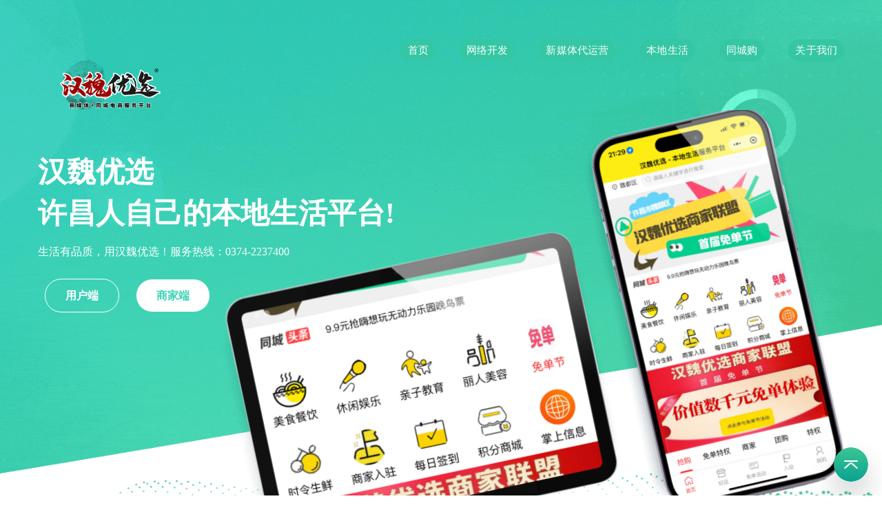

--- FILE ---
content_type: text/html
request_url: https://hanweiyouxuan.com/index.html
body_size: 6393
content:
<!DOCTYPE html>
<html lang="en-US">
<head>
    <!-- Basic -->
    <meta charset="UTF-8">
    <meta http-equiv="X-UA-Compatible" content="IE=edge">
    <meta name="viewport" content="width=device-width, initial-scale=1.0, maximum-scale=1.0, user-scalable=0">
    <title>汉魏优选 - 河南汉魏优选网络技术有限公司</title>


    <link rel='stylesheet' id='bootstrap-css' href='static/css/bootstrap.min.css' type='text/css' media='all'/>
    <link rel='stylesheet' id='swiper-css' href='static/css/swiper.css' type='text/css' media='all'/>
    <link rel='stylesheet' id='appilo-main-style-css' href='static/css/style.css' type='text/css' media='all'/>
    <link rel='stylesheet' id='js_composer_front-css' href='static/css/js_composer.min.css' type='text/css'
          media='all'/>
    <!--主页加载js-->
    <script type='text/javascript' src='static/js/jquery.js'></script>
    <!--主页加载js end-->

</head>
<body class="home page-template page-template-tpl-home_page page-template-tpl-home_page-php page page-id-8  homePageThree wpb-js-composer js-comp-ver-5.4.7 vc_responsive">
<!--第一屏-->
<div class="page-wrapper">

    <div class="preloader">
        <div class="spinner"></div>
    </div><!-- /.preloader -->

    <header class="header home-page-one">
        <nav class="navbar navbar-default header-navigation stricky">
            <div class="container clearfix">

                <!--切换导航-->
                <div class="navbar-header">
                    <button type="button" class="navbar-toggle collapsed" data-toggle="collapse" data-target=".main-navigation" aria-expanded="false">
                        <span class="sr-only">Toggle navigation</span>
                        <span class="icon-bar"></span>
                        <span class="icon-bar"></span>
                        <span class="icon-bar"></span>
                    </button>

                    <!--切换导航end-->

                    <a class="navbar-brand" href="#">
                        <img class="default-logo" src="static/picture/logo.png" alt="" title="">
                    </a>

                    <a class="navbar-brand" href="#">
                        <img class="stick-logo" src="static/picture/logo-2.png" alt="" title="">
                    </a>

                </div>
                <div class="collapse navbar-collapse main-navigation mainmenu one-page-scroll-menu" id="main-nav-bar">

                    <ul class="nav navbar-nav navigation-box">
                        <li id="menu-item-82"
                            class="menu-item menu-item-type-custom menu-item-object-custom scrollToLink  menu-item-82">
                            <a title="Home" href="index.html"  target="_blank">首页</a></li>
                        <li id="menu-item-80"
                            class="menu-item menu-item-type-custom menu-item-object-custom scrollToLink  menu-item-80">
                            <a title="" href="about.html"   target="_blank">网络开发</a>
                            <ul role="menu" class="sub-menu">

                                <li id="menu-item-107"
                                    class="menu-item menu-item-type-post_type menu-item-object-page scrollToLink  menu-item-107">
                                    <a title="" href="wangzhankaifa.html" >网站开发</a></li>
                                <li id="menu-item-109"
                                    class="menu-item menu-item-type-custom menu-item-object-custom scrollToLink  menu-item-109">
                                    <a title="" href="weixinkaifa.html">微信系统开发</a></li>
                                <li id="menu-item-138"
                                    class="menu-item menu-item-type-custom menu-item-object-custom scrollToLink  menu-item-138">
                                    <a title="" href="douyinxiaochengxu.html">抖音小程序开发</a></li>
                                <li id="menu-item-109"
                                    class="menu-item menu-item-type-custom menu-item-object-custom scrollToLink  menu-item-109">
                                    <a title="" href="APPdingzhi.html">APP定制开发</a></li>
                            </ul>
                        </li>
                        <li id="menu-item-81"
                            class="menu-item menu-item-type-custom menu-item-object-custom menu-item-has-children scrollToLink  menu-item-81 dropdown">
                            <a title="" href="service.html" class="dropdown-toggle dropmenu"  target="_blank" >新媒体代运营 </a>
                            <ul role="menu" class="sub-menu">
                                <li id="menu-item-107"
                                    class="menu-item menu-item-type-post_type menu-item-object-page scrollToLink  menu-item-107">
                                    <a title="" href="jieshao.html" >汉魏优选</a></li>
                                <li id="menu-item-109"
                                    class="menu-item menu-item-type-custom menu-item-object-custom scrollToLink  menu-item-109">
                                    <a title="" href="douyintuangou.html">抖音团购</a></li>
                                <li id="menu-item-138"
                                    class="menu-item menu-item-type-custom menu-item-object-custom scrollToLink  menu-item-138">
                                    <a title="" href="juhepeisong.html">聚合配送</a></li>
                                <li id="menu-item-109"
                                    class="menu-item menu-item-type-custom menu-item-object-custom scrollToLink  menu-item-109">
                                    <a title="" href="darentandian.html">达人探店</a></li>
                            </ul>
                        </li>
                        <li id="menu-item-78"
                            class="menu-item menu-item-type-custom menu-item-object-custom scrollToLink  menu-item-78">
                            <a title="" href="wanneng.html"  target="_blank">本地生活</a>
                            <ul role="menu" class="sub-menu">
                                <li id="menu-item-107"
                                    class="menu-item menu-item-type-post_type menu-item-object-page scrollToLink  menu-item-107">
                                    <a title="" href="https://waimai.hanweiyouxuan.com/" >加入外卖平台</a></li>
                                <li id="menu-item-109"
                                    class="menu-item menu-item-type-custom menu-item-object-custom scrollToLink  menu-item-109">
                                    <a title="" href="zijianwaimai.html">自建外卖平台</a></li>
                                <li id="menu-item-138"
                                    class="menu-item menu-item-type-custom menu-item-object-custom scrollToLink  menu-item-138">
                                    <a title="" href="waimaijieshao.html">外卖系统介绍</a></li>
                            </ul>
                        </li>
                        <li id="menu-item-79"
                            class="menu-item menu-item-type-custom menu-item-object-custom scrollToLink  menu-item-79">
                            <a title="" href="haohd.html"   target="_blank">同城购</a>
                            <ul role="menu" class="sub-menu">
                                <li id="menu-item-107"
                                    class="menu-item menu-item-type-post_type menu-item-object-page scrollToLink  menu-item-107">
                                    <a title="" href="jiarutongchenggou.html" >加入同城购</a></li>
                                <li id="menu-item-109"
                                    class="menu-item menu-item-type-custom menu-item-object-custom scrollToLink  menu-item-109">
                                    <a title="" href="zijianchangcheng.hml">自建商城</a></li>
                                <li id="menu-item-138"
                                    class="menu-item menu-item-type-custom menu-item-object-custom scrollToLink  menu-item-138">
                                    <a title="" href="shangchegnxitongjieshao.html">商城系统介绍</a></li>
                            </ul>
                        </li>
                        <li id="menu-item-80"
                            class="menu-item menu-item-type-custom menu-item-object-custom scrollToLink  menu-item-80">
                            <a title="" href="about.html"   target="_blank">关于我们</a>
                            <ul role="menu" class="sub-menu">

                                <li id="menu-item-107"
                                    class="menu-item menu-item-type-post_type menu-item-object-page scrollToLink  menu-item-107">
                                    <a title="" href="about.html" >平台介绍</a></li>
                                <li id="menu-item-109"
                                    class="menu-item menu-item-type-custom menu-item-object-custom scrollToLink  menu-item-109">
                                    <a title="" href="gongsijieshao.html">公司文化</a></li>
                                <li id="menu-item-138"
                                    class="menu-item menu-item-type-custom menu-item-object-custom scrollToLink  menu-item-138">
                                    <a title="" href="shangwuhezuo.html">商务合作</a></li>
                                <li id="menu-item-109"
                                    class="menu-item menu-item-type-custom menu-item-object-custom scrollToLink  menu-item-109">
                                    <a title="" href="lianxifangshi.html">联系方式</a></li>
                            </ul>
                        </li>


                    </ul>

                </div>

            </div>
        </nav>
    </header>
    <!--公用导航end-->
    <div class="vc_row wpb_row vc_row-fluid">
        <div class="wpb_column vc_column_container vc_col-sm-12">
            <div class="vc_column-inner ">
                <div class="wpb_wrapper">

                    <section class="banner-home">
                        <div class="container">
                            <div class="row">
                                <div class="col-md-6">
                                    <div class="banner-content">
                                        <h3 class="pt_60"><a class="co_white" href="">汉魏优选<br>许昌人自己的本地生活平台!</a> </h3>
                                        <p class=""><a class="co_white" href="#blog">生活有品质，用汉魏优选！服务热线：0374-2237400</a></p>
                                        <a href="wanneng.html" class="home-btn"><span>用户端</span></a>

                                        <a href="haohd.html" class="home-btn on"><span>商家端</span></a>

                                    </div>
                                </div>
                                <div class="col-md-6">
                                    <div class="banner-moc-box clearfix">
                                        <a class="" href="#blog"> <img src="static/picture/slider-moc-1.png" alt="Awesome Image"
                                             class="pull-right"/></a>
                                    </div>

                                </div><!-- /.col-md-6 -->
                            </div><!-- /.row -->
                        </div><!-- /.container -->
                    </section><!-- /.banner-static -->

                </div>
            </div>
        </div>
    </div>
    <!--全能服务-->
    <section class="blog-style-one">
        <div class="container">
            <div class="sec-title text-center">
               <h2> <a class="a_font"  href="">服务介绍务</a></h2>
                <p>汉魏优选的品牌定位是“学习胖东来，打造许昌本地线上平台”，职能定位是“新媒体属性的互联网电商平台”</p>
                <p>致力于为消费者提供本地化高品质生活服务的同时，帮助实体商家健康发展。 </p>
                 <p>依托汉魏优选聚合配送，让许昌人生活有保障 健康又幸福</p>
            </div>
            <div class="blog-carousel owl-theme owl-carousel">

                <div class="item">
                    <div class="single-blog-post">
                        <div class="img-box">
                            <img width="367" height="195" src="static/picture/service1.jpg"
                                 class="attachment-appilo_367x195 size-appilo_367x195 wp-post-image" alt=""/></div>
                        <div class="text-box">
                            <a href="#"><h3>汉魏优选·本地生活团购平台</h3></a>
                            <p>鲜花美食 新鲜及时送。</p>
                            <div class="meta-info"> </div>
                            <a href="#" class="read-more">GO 吃喝玩乐</a>
                        </div>
                    </div>
                </div>
                <div class="item">
                    <div class="single-blog-post">
                        <div class="img-box">
                            <img width="367" height="195" src="static/picture/service2.jpg"
                                 class="attachment-appilo_367x195 size-appilo_367x195 wp-post-image" alt=""/></div>
                        <div class="text-box">
                            <a href="#"><h3>汉魏优选·同城购同城电商平台</h3></a>
                            <p>同城百货 一单搞定。</p>
                            <div class="meta-info"> </div>
                            <a href="#" class="read-more">GO 同城购</a>
                        </div>
                    </div>
                </div>
                <div class="item">
                    <div class="single-blog-post">
                        <div class="img-box">
                            <img width="367" height="195" src="static/picture/service4.jpg"
                                 class="attachment-appilo_367x195 size-appilo_367x195 wp-post-image" alt=""/></div>
                        <div class="text-box">
                            <a href="#"><h3>汉魏优选·同城外卖服务平台</h3></a>
                            <p>无所不能 开启高效生活。</p>
                            <div class="meta-info"> </div>
                            <a href="#" class="read-more">GO 同城外卖</a>
                        </div>
                    </div>
                </div>
                <div class="item">
                    <div class="single-blog-post">
                        <div class="img-box">
                            <img width="367" height="195" src="static/picture/service3.jpg"
                                 class="attachment-appilo_367x195 size-appilo_367x195 wp-post-image" alt=""/></div>
                        <div class="text-box">
                            <a href="#"><h3>汉魏优选·即时配送服务</h3></a>
                            <p>同城在线商城 让生活更便利。</p>
                            <div class="meta-info"> </div>
                            <a href="#" class="read-more">GO 即时配送</a>
                        </div>
                    </div>
                </div>
            </div><!-- /.blog-carousel -->
        </div><!-- /.container -->
    </section>

    <!--全能服务end-->

    <!--横条banner图-->
    <div class="vc_row wpb_row vc_row-fluid">
        <div class="wpb_column vc_column_container vc_col-sm-12">
            <div class="vc_column-inner ">
                <div class="wpb_wrapper">

                    <section class="video-box" style="background:url('static/images/qnwnxg-bg.jpg')">
                        <div class="container text-center">

                            <h3> <a class="co_white" href="">生活有品味，来汉魏优选！</a></h3>
                            <p class="co_white">汉魏优选 是河南汉魏优选网络技术有限公司打造的<br>
                                一款让用户可以“足不出户，商品送到家”的本地生活服务平台，秉承着方便民众，<br>
                                便利生活的理念，为用户提供提高品味生活助力。<br></p>

                        </div>
                    </section>

                    <div class="separator no-border mt135 full-width"></div>

                </div>
            </div>
        </div>
    </div>
    <!--横条banner图end-->

    <!-- 好活多-->
    <div class="vc_row wpb_row vc_row-fluid">
        <div class="wpb_column vc_column_container vc_col-sm-12">
            <div class="vc_column-inner ">
                <div class="wpb_wrapper">

                    <section class="how-app-work-section" id="how-it-works">
                        <div class="container">

                            <div class="row">
                                <div class="col-md-6 how-app-work-slider-content">
                                    <img src="static/picture/circle2.png" class="circled-img" alt="Awesome Image"/>
                                    <div class="how-app-work-slider-wrapper">
                                        <div class="how-app-work-screen-mobile-image"></div>
                                        <!--Slider-->
                                        <ul class="slider d-1180090290">
                                            <li class="slide-item">
                                                <img src="static/picture/how-we-work-slide-3.png" alt="Awesome Image"/>
                                            </li>
                                            <li class="slide-item">
                                                <img src="static/picture/how-we-work-slide-2.png" alt="Awesome Image"/>
                                            </li>
                                            <li class="slide-item">
                                                <img src="static/picture/how-we-work-slide-4.png" alt="Awesome Image"/>
                                            </li>
                                        </ul>
                                    </div><!-- /.how-app-work-slider-wrapper -->

                                </div><!-- /.col-md-6 -->
                                <div class="col-md-6">
                                    <div class="how-app-work-content-wrap">
                                        <div class="title">
                                            <h3>立即访问汉魏优选</h3>
                                        </div><!-- /.title -->
                                        <div class="how-app-work-content d-1180090290" id="how-app-work-slider-pager">
                                            <a href="#" class="pager-item active" data-slide-index="0">
                                                <div class="single-how-app-work ">
                                                    <div class="icon-box">
                                                        <div class="inner">
                                                            <i class="icon"> <img src="static/images/shifu1.png"> </i>
                                                        </div>
                                                    </div>
                                                    <div class="text-box">
                                                        <h4>挑选您心仪商品</h4>
                                                        <p>您可选择到店核销使用<br/>或通过我们的外卖小哥配送到家。</p>
                                                    </div><!-- /.text-box -->
                                                </div>
                                            </a><!-- /.single-how-app-work -->
                                            <a href="#" class="pager-item " data-slide-index="1">
                                                <div class="single-how-app-work ">
                                                    <div class="icon-box">
                                                        <div class="inner">
                                                            <i class="icon"> <img src="static/images/shifu2.png"> </i>
                                                        </div><!-- /.inner -->
                                                    </div><!-- /.icon-box -->
                                                    <div class="text-box">
                                                        <h4>做任务 接单更轻松</h4>
                                                        <p>学习接单规则按要求接活，避免后续接单服务踩雷区<br/>接单接活更自由 更轻松<br/></p>
                                                    </div><!-- /.text-box -->
                                                </div>
                                            </a><!-- /.single-how-app-work -->
                                            <a href="#" class="pager-item " data-slide-index="2">
                                                <div class="single-how-app-work ">
                                                    <div class="icon-box">
                                                        <div class="inner">
                                                            <i class="icon"> <img src="static/images/shifu3.png"> </i>
                                                        </div><!-- /.inner -->
                                                    </div><!-- /.icon-box -->
                                                    <div class="text-box">
                                                        <h4>过期退·不满意随时退 客户信更信赖</h4>
                                                        <p>只要支持过期退和随时退的商品，客户申请后将原路返回<br/>
                                                            支付多少退多少，没有任何隐藏手续费</p>
                                                    </div><!-- /.text-box -->
                                                </div>
                                            </a><!-- /.single-how-app-work -->
                                        </div><!-- /.how-app-work-content -->

                                        <div class="fl ma_10">
                                            <a href="#" class="download-btn fl" style="margin-top: 13px;">
                                                <span class="inner"> <span class="store-name">小程序访问</span> </span>
                                            </a>
                                            <img class="pl_10" src="static/images/ewm_ios.jpg" width="80">
                                        </div>
                                        <div class="fl ma_10">
                                            <a href="#" class="download-btn">
                                                <span class="inner"> <span class="store-name">APP下载</span> </span>
                                            </a>
                                            <img class="pl_10" src="static/images/ewm_and.jpg" width="80">
                                        </div>
                                    </div>
                                </div>
                            </div>
                        </div>
                    </section>

                    <div class="separator no-border mt135 full-width"></div>
                    <!-- 手机图片居中样式-->
                    <script type="text/javascript">

                        jQuery(document).ready(function ($) {

                            if ($('.how-app-work-slider-wrapper .slider.d-1180090290').length) {
                                $('.how-app-work-slider-wrapper .slider.d-1180090290').bxSlider({
                                    // adaptiveHeight: true,
                                    auto: false,
                                    controls: false,
                                    pause: 3000,
                                    speed: 500,
                                    pagerCustom: '.how-app-work-content.d-1180090290'
                                });
                            }
                        })
                    </script>
                    <!-- 手机图片居中样式end-->
                </div>
            </div>
        </div>
    </div>
    <!-- 好活多end-->
    <!--   关于我们-->
    <div class="vc_row wpb_row vc_row-fluid qianhui-bg pt_60">
        <div class="wpb_column vc_column_container vc_col-sm-12">
            <div class="vc_column-inner ">
                <div class="wpb_wrapper">

                    <section class="pricing-section" id="pricing">
                        <div class="container">
                            <div class="sec-title text-center">
                                <h2> <a class="a_font" href="">关于我们</a></h2>
                                <p>    汉魏优选公司成立于2016年，是一家新媒体电商服务公司，以“商
业之美在于利他”为经营理念，以新媒体矩阵和专业的电商平台为抓
手，以打造“以许昌总部经济”为基础，旨在帮助许昌实体行业借助
新媒体，走出许昌，走向全国。汉魏优选自成立7年来，一直保持良好
的发展态势，陆续成为微信公众开放平台服务商、微信支付服务商、
抖音开放平台服务商，与许昌众多商家达成深度合作。此外汉魏优选
公司还会陆续上线汉魏优选同城购外卖平台和汉魏优选聚合配送业务，打
造属于咱们许昌人自己的线上新媒体电商生态圈。</p>
                            </div><!-- /.sec-title -->

                            <div class="tabed-content">
                                <img src="static/images/about.png" class="text-center" alt=""/>

                            </div>
                        </div>
                    </section>
                    <div class="separator no-border mb100 full-width"></div>

                </div>
            </div>
        </div>
    </div>
    <!--   关于我们end-->


    <!--网站底部-->
    <div class="separator no-border mb80 full-width"></div><!-- /.separator no-border mb135 -->
    <footer class="footer">
        <div class="footer-widget-wrapper">
            <div class="container">
                <div class="row masonary-layout">
                    <div class="col-md-3">
                        <div id="bunch_about_us-2" class="footer-widget widget_bunch_about_us">
                            <div class="about-widget">
                                <a href="#">
                                    <img src="static/picture/logo.png" alt="Awesome Image"/></a>
                            </div>

                        </div>
                    </div>
                    <div class="col-md-4 col-sm-6 col-xs-12">
                        <div id="bunch_contact_us-2" class="footer-widget widget_bunch_contact_us">
                            <div class="contact-widget">
                                <p><span>Phone:</span> 0374-2237400</p>
                                <p><span>Email:</span> admin@hnoku.com</p>
                                <p><span>Address:</span> 河南省许昌市魏都区山峰财富广场4-1903室 </p>
                            </div>

                        </div>
                    </div>
                    <div class="col-md-3 fr" style="padding-right: 30px;">
                        <div id="bunch_latest_news-2" class="footer-widget widget_bunch_latest_news">
                            <!-- Recent Posts -->
                            <div class="news-widget">
                                <article class="widget-post">
                                    <figure class="post-thumb">
                                        <a href="#"><img width="80" height="80" src="static/images/ewm_kf.jpg" class=""
                                                         alt=""/>
                                        </a>
                                    </figure>
                                    <div class="text pt_10 "><a href="">扫一扫</a></div>
                                    <div class="post-info">联系客服</div>
                                </article>
                            </div>

                        </div>

                    </div>
                    <div class="col-md-3 ">
                        <div id="bunch_latest_news-2" class="footer-widget widget_bunch_latest_news">
                            <!-- Recent Posts -->
                            <div class="news-widget">
                                <article class="widget-post">
                                    <figure class="post-thumb">
                                        <a href="#"><img width="80" height="80" src="static/images/ewm_gz.jpg" class=""
                                                         alt=""/>
                                        </a>
                                    </figure>
                                    <div class="text pt_10 "><a href="">关注汉魏优选微信公众号</a></div>
                                    <div class="post-info"></div>
                                </article>
                            </div>

                        </div>
                    </div>
                </div>
            </div>
        </div>
        <div class="footer-bottom">
            <div class="container">
                <div class="pull-left left-content">
                    <p>Copyright© 2023 <span class="sep">  </span> All Rights Reserved.HANWEIYOUXUAN.COM(河南汉魏优选网络技术有限公司) </p>
                    <a title="" href="http://www.hanweiyouxuan.com/yyzz.html" target="_blank" >平台公司营业执照信息公示</a>
                    <a title="" href="http://www.hanweiyouxuan.com/zzdxjyxkz.html" target="_blank" >增值电信经营许可证公示</a>
                    <a title="" href="http://beian.miit.gov.cn/" target="_blank" >豫ICP备2022005561号</a>
                </div>
            </div>
        </div>
    </footer>

</div>
<!--网站底部end-->

<!--返回顶部-->
<div class="scroll-to-top scroll-to-target" data-target="html" style="display: block;"><span class="fa fa-angle-up"></span></div>
<!--返回顶部end-->

<!--手机端导航-->
<script type='text/javascript' src='static/js/bootstrap.min.js'></script>
<!--手机端导航end-->
<!--界面欣赏切换js-->
<script type='text/javascript' src='static/js/owl.carousel.js'></script>
<script type='text/javascript' src='static/js/isotope.pkgd.min.js'></script>
<!--界面欣赏切换js end-->
<!--动态数字-->
<script type='text/javascript' src='static/js/waypoints.min.js'></script>
<script type='text/javascript' src='static/js/jquery.counterup.min.js'></script>
<!--动态数字end-->
<!--界面欣赏切换js-->
<script type='text/javascript' src='static/js/swiper.min.js'></script>
<!--界面欣赏切换js end-->
<!--动态数字-->
<script type='text/javascript' src='static/js/jquery.bxslider.min.js'></script>
<!--动态数字end-->
<!--加载首页-->
<script type='text/javascript' src='static/js/custom.js'></script>
<!--加载首页end-->
</body>
</html>

--- FILE ---
content_type: text/css
request_url: https://hanweiyouxuan.com/static/css/style.css
body_size: 20169
content:
body {
    font-family: 'Poppins';
    color: #656565;
    font-size: 14px;
    line-height: 27px;
}

a:hover,
a:visited,
a:focus,
a:active {
    text-decoration: none !important;
    outline: none !important;
}

.container {
    -webkit-transition: none;
    transition: none;
}

.a_font {
    color: #333;
}

.a_font:hover {
    color: #42c994;
}

@media (min-width: 1200px) {
    .container {
        padding-left: 0;
        padding-right: 0;
    }
}

.sec-pad {
    padding: 120px 0;
}

.p0 {
    padding: 0 !important;
}

.pt0 {
    padding-top: 0 !important;
}

.pt70 {
    padding-top: 70px !important;
}

.pb0 {
    padding-bottom: 0 !important;
}

.mb80 {
    margin-bottom: 80px !important;
}

.gray-bg {
    background: #F4F9FD;
}

.qianhui-bg {
    background: #f7f8fc !important;
}

[class^="flaticon-"]:before,
[class*=" flaticon-"]:before,
[class^="flaticon-"]:after,
[class*=" flaticon-"]:after {
    margin-left: 0;
    font-size: inherit;
}

.sec-title {
    margin-bottom: 60px;
}

.sec-title h2,
.sec-title p {
    margin: 0;
}

.sec-title h2 {
    font-size: 32px;
    color: #170B35;
    font-weight: 600;
}

.sec-title p {
    font-size: 16px;
    line-height: 26px;
    color: #656565;
    margin-top: 20px;
}

.thm-btn {
    display: inline-block;
    border: none;
    outline: none;
    background: #029e8e;
    background: -webkit-gradient(left top, right top, color-stop(0%, #029e8e), color-stop(98%, #42c994), color-stop(100%, #42c994));
    background: -webkit-gradient(linear, left top, right top, from(#029e8e), color-stop(98%, #42c994), to(#42c994));
    background: linear-gradient(to right, #029e8e 0%, #42c994 98%, #42c994 100%);
    filter: progid:DXImageTransform.Microsoft.gradient(startColorstr='#029e8e', endColorstr='#42c994', GradientType=1);
    color: #FFFFFF;
    font-size: 16px;
    font-weight: 600;
    -webkit-transition: all .4s ease;
    transition: all .4s ease;
    border-radius: 28px;
    padding: 15px 29px;
    position: relative;
}

.thm-btn:before {
    content: '';
    position: absolute;
    top: 2px;
    left: 2px;
    right: 2px;
    bottom: 2px;
    border-radius: 28px;
    background: #fff;
    opacity: 0;
    -webkit-transition: all .4s ease;
    transition: all .4s ease;
}

.thm-btn:hover {
    color: #190A32;
}

.thm-btn:hover:before {
    opacity: 1;
}

.thm-btn>span {
    position: relative;
}

.thm-btn.borderd {
    color: #0ea187;
}

.thm-btn.borderd:before {
    content: '';
    position: absolute;
    top: 2px;
    left: 2px;
    right: 2px;
    bottom: 2px;
    border-radius: 28px;
    background: #fff;
    opacity: 1;
    -webkit-transition: all .4s ease;
    transition: all .4s ease;
}

.thm-btn.borderd:hover {
    color: #fff;
}

.thm-btn.borderd:hover:before {
    opacity: 0;
}

/*新加的首页顶部按钮*/

.home-btn {
    display: inline-block;
    border: none;
    outline: none;

    /* background: #fff;
    background: -webkit-gradient(left top, right top, color-stop(0%, #029e8e), color-stop(98%, #42c994), color-stop(100%, #42c994));
    background: -webkit-gradient(linear, left top, right top, from(#029e8e), color-stop(98%, #42c994), to(#42c994));
    background: linear-gradient(to right, #029e8e 0%, #42c994 98%, #42c994 100%);
    filter: progid:DXImageTransform.Microsoft.gradient(startColorstr='#029e8e', endColorstr='#42c994', GradientType=1);*/
    color: #FFFFFF;
    font-size: 16px;
    font-weight: 600;
    -webkit-transition: all .4s ease;
    transition: all .4s ease;
    border-radius: 28px;
    padding: 10px 29px;
    position: relative;
    margin: 0 10px;
    border: 1px solid #fff;
}



.home-btn:hover {
    color: #3ed3b5;
    background: #fff;

}
.home-btn.on{
     color: #3ed3b5;
     background: #fff;
    border: 1px solid #3ed3b5;

 }

.home-btn:hover:before {
    opacity: 1;
}

.home-btn>span {
    position: relative;
}

s .home-btn.borderd {
    color: #fff;
}

.home-btn.borderd:before {
    content: '';
    position: absolute;
    top: 1px;
    left: 1px;
    right: 1px;
    bottom: 1px;
    border-radius: 28px;
    /* background: #fff;*/
    color: #fff;
    opacity: 1;
    -webkit-transition: all .4s ease;
    transition: all .4s ease;
}

.home-btn.borderd:hover {
    background: #fff;
    color: #3ed3b5;
}

.home-btn.borderd:hover:before {
    opacity: 0;
}


/*新加的首页顶部按钮end*/

.separator {
    display: block;
    width: 100%;
    max-width: 1170px;
    margin-left: auto;
    margin-right: auto;
    height: 1px;
    background: rgba(83, 82, 83, 0.15);
}
.newseparator {
    display: block;
    width: 100%;
    max-width:750px;
    margin-left: auto;
    margin-right: auto;
    height: 1px;
    background: rgba(83, 82, 83, 0.15);
}

.separator.full-width {
    max-width: 100%;
}

.separator.no-border {
    background-color: transparent;
}

.separator.mt135 {
    margin-top: 135px;
}

.separator.mb135 {
    margin-bottom: 135px;
}

.separator.mt115 {
    margin-top: 115px;
}

.separator.mb115 {
    margin-bottom: 115px;
}

.separator.mt100 {
    margin-top: 100px;
}

.separator.mb100 {
    margin-bottom: 100px;
}

.separator.mt_300 {
    margin-top: 300px;
}

.separator.pl_130 {
    padding-left: 130px;
}

.mb30 {
    margin-bottom: 30px;
}

.mb60 {
    margin-bottom: 60px;
}

.mt30 {
    margin-top: 30px;
}

.mt_60 {
    margin-top: 60px;
}

.mb_90 {
    margin-bottom: 90px;
}

.mt_middle {
    margin-top: 58%;
}

.mt_left {
    margin-left: 10%;
}

.separator.mt90 {
    margin-top: 90px;
}

.separator.mb90 {
    margin-bottom: 90px;
}

.mb .separator.mt60 {
    margin-top: 60px;
}

/*固定返回顶部*/
/*固定返回顶部*/
.scroll-to-top {
    position: fixed;
    bottom: 20px;
    right: 20px;
    z-index: 9999;
    width: 50px;
    height: 50px;
    text-align: center;
    background:url(../images/top.png) 90% top no-repeat;

   /*  background: -webkit-gradient(left top, right top, color-stop(0%, #029e8e), color-stop(98%, #42c994), color-stop(100%, #42c994));
  background: -webkit-gradient(linear, left top, right top, from(#029e8e), color-stop(98%, #42c994), to(#42c994));
  background: linear-gradient(to right, #029e8e 0%, #42c994 98%, #42c994 100%);
  filter: progid:DXImageTransform.Microsoft.gradient( startColorstr='#029e8e', endColorstr='#42c994', GradientType=1);*/
    color: #fff;
    font-size: 17px;
    line-height: 50px;
    border-radius: 50%;
    cursor: pointer;
    display: none;
    -webkit-box-shadow: 0px 23px 42px rgba(0, 0, 0, 0.2);
    box-shadow: 0px 23px 42px rgba(0, 0, 0, 0.2);
    -webkit-transition: all .4s ease;
    transition: all .4s ease;
}

.preloader {
    background: #029e8e;
    background: -webkit-gradient(left top, right top, color-stop(0%, #029e8e), color-stop(98%, #42c994), color-stop(100%, #42c994));
    background: -webkit-gradient(linear, left top, right top, from(#029e8e), color-stop(98%, #42c994), to(#42c994));
    background: linear-gradient(to right, #029e8e 0%, #42c994 98%, #42c994 100%);
    filter: progid:DXImageTransform.Microsoft.gradient(startColorstr='#029e8e', endColorstr='#42c994', GradientType=1);
    height: 100%;
    left: 0;
    position: fixed;
    top: 0;
    width: 100%;
    z-index: 9999999;
}

.preloader .spinner {
    width: 60px;
    height: 60px;
    position: absolute;
    top: 50%;
    left: 50%;
    margin-top: -30px;
    margin-left: -30px;
    background-color: #fff;
    border-radius: 100%;
    -webkit-animation: sk-scaleout 1.0s infinite ease-in-out;
    animation: sk-scaleout 1.0s infinite ease-in-out;
}

@-webkit-keyframes sk-scaleout {
    0% {
        -webkit-transform: scale(0);
    }

    100% {
        -webkit-transform: scale(1);
        opacity: 0;
    }
}

@keyframes sk-scaleout {
    0% {
        -webkit-transform: scale(0);
        transform: scale(0);
    }

    100% {
        -webkit-transform: scale(1);
        transform: scale(1);
        opacity: 0;
    }
}

/**************************
* 3. header styles
***************************/
.header {
    position: absolute;
    top: 50px;
    left: 0;
    width: 100%;
    z-index: 99999;
}

.header-navigation {
    background-color: transparent;
    margin-bottom: 0;
    border: none;
    border-radius: 0;
    min-height: auto;
}

.header-navigation .container {
    background: transparent;
    position: relative;
    /*padding-right: 150px;*/
}

.header-navigation .container .navbar-brand {
    height: auto;
    padding: 4px 0;
    margin-left: 0;
}

.header-navigation .container .navbar-brand .default-logo {
    display: block;
}

.header-navigation .container .navbar-brand .stick-logo {
    display: none;
}

.header-navigation .container .main-navigation {
    text-align: right;
    padding: 0;
}

.header-navigation .container .right-side-box {
    position: absolute;
    top: 50%;
    right: 0;
    -webkit-transform: translateY(-50%);
    transform: translateY(-50%);
}

.header-navigation .container .right-side-box a {
    display: inline-block;
    border: none;
    outline: none;
    background: #fff;
    color: #190A32;
    font-weight: 600;
    font-size: 15px;
    border-radius: 18px;
    display: inline-block;
    padding: 4.5px 21.5px;
    -webkit-transition: all .4s ease;
    transition: all .4s ease;
}

.header-navigation .container .right-side-box a:hover {
    background: #029e8e;
    background: -webkit-gradient(left top, right top, color-stop(0%, #029e8e), color-stop(98%, #42c994), color-stop(100%, #42c994));
    background: -webkit-gradient(linear, left top, right top, from(#029e8e), color-stop(98%, #42c994), to(#42c994));
    background: linear-gradient(to right, #029e8e 0%, #42c994 98%, #42c994 100%);
    filter: progid:DXImageTransform.Microsoft.gradient(startColorstr='#029e8e', endColorstr='#42c994', GradientType=1);
    color: #fff;
}

.header-navigation ul.navigation-box {
    float: none;
    display: inline-block;
    vertical-align: middle;
}

.header-navigation ul.navigation-box li a .sub-nav-toggler {
    display: none;
}

.header-navigation ul.navigation-box>li {
    position: relative;
    padding: 7px 0;
}

.header-navigation ul.navigation-box>li.show-mobile {
    display: none;
}

@media (max-width: 450px) {
    .header-navigation ul.navigation-box>li.show-mobile {
        display: block;
    }
}

.header-navigation ul.navigation-box>li+li {
    margin-left: 35px;
}

.header-navigation ul.navigation-box>li>a {
    padding: 6px 10px;
    /*  border: 1px solid #fff;*/
    color: #FFFFFF;
    background: #35c6a3;
     border-radius: 30px;
    font-size: 15px;
    /*  font-weight: 600;*/
    -webkit-transition: all .4s ease;
    transition: all .4s ease;
    letter-spacing: .01em;
}

.header-navigation ul.navigation-box>li.active>a,
.header-navigation ul.navigation-box>li.current>a,
.header-navigation ul.navigation-box>li>a:active,
.header-navigation ul.navigation-box>li>a:focus,
.header-navigation ul.navigation-box>li:hover>a {
    color: #fff;
}

.header-navigation ul.navigation-box>li>ul.sub-menu {
    position: absolute;
    top: 100%;
    left: 0;
    z-index: 1000;
    float: left;
    min-width:86px;
    /*min-width: 120px;*/
    /* min-width: 200px;*/
    padding: 0px 0px;
    /*text-align: left;*/
    text-align: center;
    list-style: none;
    background-color: rgba(255, 255, 255, 0.1);
    background-clip: padding-box;
    opacity: 0;
    visibility: hidden;
    -webkit-transition: opacity .4s ease, visibility .4s ease;
    transition: opacity .4s ease, visibility .4s ease;
}

.header-navigation ul.navigation-box>li>ul.sub-menu.right-align {
    left: auto;
    right: 0;
}

.header-navigation ul.navigation-box>li:hover>ul.sub-menu {
    opacity: 1;
    visibility: visible;
}

.header-navigation ul.navigation-box>li>ul.sub-menu>li {
    display: block;
    position: relative;
}

.header-navigation ul.navigation-box>li>ul.sub-menu>li>a {
    font-size: 15px;
    color: #333;
    padding: 8px 0;
    display: block;
    line-height: 26px;
   /* padding-left: 37px;*/
    text-align: center;
    background: #6adba3;
    /*border-radius: 50%;*/
    white-space: nowrap;
    -webkit-transition: all .4s ease;
    transition: all .4s ease;
}

.header-navigation ul.navigation-box>li>.sub-menu li+li {
    /*   border-top: 1px solid #E2E2E2;*/
}

.header-navigation ul.navigation-box>li>.sub-menu li:hover>a {
    background: #48dca2;
    color: #fff;
    position: relative;
}

.header-navigation ul.navigation-box>li>.sub-menu>li>ul.sub-menu {
    position: absolute;
    top: 0%;
    left: 100%;
    z-index: 1000;
    float: left;
    min-width: 239px;
    padding: 0px 0px;
    text-align: left;
    list-style: none;
    background-color: #F4F4F6;
    background-clip: padding-box;
    opacity: 0;
    visibility: hidden;
    -webkit-transition: opacity .4s ease, visibility .4s ease;
    transition: opacity .4s ease, visibility .4s ease;
}

.header-navigation ul.navigation-box>li>.sub-menu>li:hover>ul.sub-menu {
    opacity: 1;
    visibility: visible;
}

.header-navigation ul.navigation-box>li>.sub-menu>li>ul.sub-menu>li {
    display: block;
    position: relative;
}

.header-navigation ul.navigation-box>li>.sub-menu>li>ul.sub-menu>li>a {
    font-size: 16px;
    color: #2d2d2d;
    font-family: "Open Sans", sans-serif;
    padding: 8px 0;
    display: block;
    line-height: 26px;
    padding-left: 27px;
    white-space: nowrap;
    -webkit-transition: all .4s ease;
    transition: all .4s ease;
}

.header-navigation ul.navigation-box>li>.sub-menu>li>.sub-menu li+li {
    border-top: 1px solid #E2E2E2;
}

.header-navigation ul.navigation-box>li>.sub-menu>li>.sub-menu li:hover>a {
    background: #6270EA;
    color: #fff;
    position: relative;
}

.header-navigation.stricky-fixed {
    position: fixed;
    top: 0;
    left: 0;
    width: 100%;
    z-index: 99999;
    background: #40c89a;
    opacity: 0.97;
    -webkit-box-shadow: 0px 0px 16px rgba(0, 0, 0, 0.32);
    box-shadow: 0px 0px 16px rgba(0, 0, 0, 0.32);
}

.header-navigation.stricky-fixed .container .navbar-brand {
    padding-top: 10px;
    padding-bottom: 10px;
}

.header-navigation.stricky-fixed .container .navbar-brand .default-logo {
    display: none;
}

.header-navigation.stricky-fixed .container .navbar-brand .stick-logo {
    display: block;
}

.header-navigation.stricky-fixed ul.navigation-box>li {
    padding-top: 30px;
    padding-bottom: 30px;
}

.header-navigation.stricky-fixed ul.navigation-box>li>a {
    padding: 0;
}

.header-navigation.stricky-fixed ul.navigation-box>li.active>a,
.header-navigation.stricky-fixed ul.navigation-box>li.current>a,
.header-navigation.stricky-fixed ul.navigation-box>li>a:active,
.header-navigation.stricky-fixed ul.navigation-box>li>a:focus,
.header-navigation.stricky-fixed ul.navigation-box>li:hover>a {
    color: #000;
}

/**************************
* 4. banner styles
***************************/
.banner-static {
    background: #fff url(../images/slider-bg.gif) 90% top no-repeat;
    padding-top: 190px;
    overflow: hidden;
}

@media (max-width: 1366px) {
    .banner-static {
        background: #fff url(../images/slider-bg.gif) center top no-repeat;
        background-size: cover;
        background-repeat: no-repeat;
        background-position: center top;
    }
}

.banner-static .banner-content {
    padding-top: 140px;
}

.banner-static .banner-content h3 {
    margin: 0;
    color: #333;
    font-size: 42px;
    line-height: 60px;
    font-weight: 600;
    margin-bottom: 11px;
}

.banner-static .banner-content p {
    margin: 0;
    color: #666666;
    font-size: 16px;
    line-height: 30px;
    margin-bottom: 54px;
}

.banner-static .banner-content .thm-btn+.thm-btn {
    margin-left: 15px;
}

.banner-static .banner-content .thm-btn {
    /*-webkit-box-shadow: 0px 15px 30px rgba(66, 201, 148, 0.27);
          box-shadow: 0px 15px 30px rgba(212, 50, 151, 0.27);*/
}

.banner-static .banner-content .thm-btn:hover {
    color: #fff;
    /*-webkit-box-shadow: 0px 15px 30px rgba(212, 50, 151, 0.27);
          box-shadow: 0px 15px 30px rgba(212, 50, 151, 0.27);*/
}

.banner-static .banner-content .thm-btn:hover:before {
    opacity: 0;
}

.banner-static .banner-content .thm-btn.borderd {
    -webkit-box-shadow: none;
    box-shadow: none;
}

.banner-static .banner-content .thm-btn.borderd:hover {
    /*-webkit-box-shadow: 0px 15px 30px rgba(212, 50, 151, 0.27);
          box-shadow: 0px 15px 30px rgba(212, 50, 151, 0.27);*/
}

.banner-static .banner-content .thm-btn.borderd:hover:before {
    opacity: 0;
}

.banner-static .banner-moc-box>img {
    position: relative;
    left: 175px;
}

/*新加的首页banner样式*/

.banner-home {
    background: #fff url(../images/h-banner_1.gif) 90% top no-repeat;
    padding-top: 160px;
    overflow: hidden;
}

@media (max-width: 1366px) {
    .banner-home {
        background: #fff url(../images/h-banner_1.gif) center top no-repeat;
        background-size: cover;
        background-repeat: no-repeat;
        background-position: center top;
    }
}

.bbanner-home .banner-content {
    padding-top: 140px;
}

.banner-home .banner-content h3 {
    margin: 0;
    color: #333;
    font-size: 42px;
    line-height: 60px;
    font-weight: 600;
    margin-bottom: 11px;
}

.banner-home .banner-content p {
    margin: 0;
    color: #666666;
    font-size: 16px;
    line-height: 30px;
    margin-bottom: 24px;
}

.banner-home .banner-content{
    padding-bottom: 80px;
}

.banner-home .banner-content .thm-btn+.thm-btn {
    margin-left: 15px;
}

.banner-home .banner-content .thm-btn {
    /*-webkit-box-shadow: 0px 15px 30px rgba(66, 201, 148, 0.27);
          box-shadow: 0px 15px 30px rgba(212, 50, 151, 0.27);*/
}

.banner-home .banner-content .thm-btn:hover {
    color: #fff;
    /*-webkit-box-shadow: 0px 15px 30px rgba(212, 50, 151, 0.27);
          box-shadow: 0px 15px 30px rgba(212, 50, 151, 0.27);*/
}

.banner-home .banner-content .thm-btn:hover:before {
    opacity: 0;
}

.banner-home .banner-content .thm-btn.borderd {
    -webkit-box-shadow: none;
    box-shadow: none;
}

.banner-home .banner-content .thm-btn.borderd:hover {
    /*-webkit-box-shadow: 0px 15px 30px rgba(212, 50, 151, 0.27);
          box-shadow: 0px 15px 30px rgba(212, 50, 151, 0.27);*/
}

.banner-home .banner-content .thm-btn.borderd:hover:before {
    opacity: 0;
}

.banner-home .banner-moc-box>img {
    position: relative;
    left: 175px;
}

/*新加的首页banner样式end*/

/*新加的万城全能小哥banner样式*/

.banner-wn {
    background: #fff url(../images/h-banner_2.gif) 90% top no-repeat;
    padding-top: 160px;
    overflow: hidden;
}

@media (max-width: 1366px) {
    .banner-wn {
        background: #fff url(../images/h-banner_2.gif) center top no-repeat;
        background-size: cover;
        background-repeat: no-repeat;
        background-position: center top;
    }
}

.bbanner-wn .banner-content {
    padding-top: 140px;
}

.banner-wn .banner-content h3 {
    margin: 0;
    color: #333;
    font-size: 42px;
    line-height: 60px;
    font-weight: 600;
    margin-bottom: 11px;
}

.banner-wn .banner-content p {
    margin: 0;
    color: #666666;
    font-size: 16px;
    line-height: 30px;
    margin-bottom: 54px;
}

.banner-wn .banner-content .thm-btn+.thm-btn {
    margin-left: 15px;
}

.banner-wn .banner-content .thm-btn {
    /*-webkit-box-shadow: 0px 15px 30px rgba(66, 201, 148, 0.27);
          box-shadow: 0px 15px 30px rgba(212, 50, 151, 0.27);*/
}

.banner-wn .banner-content .thm-btn:hover {
    color: #fff;
    /*-webkit-box-shadow: 0px 15px 30px rgba(212, 50, 151, 0.27);
          box-shadow: 0px 15px 30px rgba(212, 50, 151, 0.27);*/
}

.banner-wn .banner-content .thm-btn:hover:before {
    opacity: 0;
}

.banner-wn .banner-content .thm-btn.borderd {
    -webkit-box-shadow: none;
    box-shadow: none;
}

.banner-wn .banner-content .thm-btn.borderd:hover {
    /*-webkit-box-shadow: 0px 15px 30px rgba(212, 50, 151, 0.27);
          box-shadow: 0px 15px 30px rgba(212, 50, 151, 0.27);*/
}

.banner-wn .banner-content .thm-btn.borderd:hover:before {
    opacity: 0;
}

.banner-wn .banner-moc-box>img {
    position: relative;
    left: 175px;
}

/*新加的万城全能小哥banner-end*/

/**************************
* 5. fun fact styles
***************************/
.fun-fact .single-fun-fact {
    text-align: center;
}

.fun-fact .single-fun-fact p {
    color: #656565;
    font-size: 18px;
    font-weight: 600;
    margin: 0;
}

.fun-fact .single-fun-fact span.counter {
    background: -webkit-gradient(linear, left top, right top, from(#42c994), color-stop(98%, #029e8e), to(#029e8e));
    background: linear-gradient(to right, #029e8e 0%, #42c994 98%, #029e8e 100%);
    -webkit-background-clip: text !important;
    -webkit-text-fill-color: transparent;
    font-weight: 200;
    font-size: 53px;
}

.fun-fact .separator {
    display: block;
    width: 100%;
    max-width: 1170px;
    margin-left: auto;
    margin-right: auto;
    height: 1px;
    background: rgba(83, 82, 83, 0.15);
    margin-top: 70px;
    margin-bottom: 135px;
}

/**************************
* 6. app features styles
***************************/
.app-features {
    padding-bottom: 80px;
}

.app-features .single-app-features i {
    color: #666666;
    font-size: 45px;
    -webkit-transition: all .4s ease;
    transition: all .4s ease;
    line-height: 50px;
    height: auto;
    width: auto;
}

.app-features .single-app-features h3,
.app-features .single-app-features p {
    margin: 0;
}

.app-features .single-app-features h3 {
    font-size: 20px;
    font-weight: 500;
    color: #333;
    margin-top: 17px;
    margin-bottom: 17px;
}

.app-features .single-app-features p {
    letter-spacing: .01em;
    color: #999;
    margin-bottom: 50px;
}

.app-features .single-app-features .line {
    width: 100%;
    height: 4px;
    background: #029e8e;
    background: -webkit-gradient(left top, right top, color-stop(0%, #029e8e), color-stop(98%, #42c994), color-stop(100%, #42c994));
    background: -webkit-gradient(linear, left top, right top, from(#029e8e), color-stop(98%, #42c994), to(#42c994));
    background: linear-gradient(to right, #029e8e 0%, #42c994 98%, #42c994 100%);
    filter: progid:DXImageTransform.Microsoft.gradient(startColorstr='#029e8e', endColorstr='#42c994', GradientType=1);
    -webkit-transform: scale(0);
    transform: scale(0);
    -webkit-transition: all .4s ease;
    transition: all .4s ease;
}

.app-features .single-app-features:hover i {
    background: -webkit-gradient(linear, left top, right top, from(#029e8e), color-stop(98%, #42c994), to(#42c994));
    background: linear-gradient(to right, #029e8e 0%, #42c994 98%, #42c994 100%);
    -webkit-background-clip: text;
    -webkit-text-fill-color: transparent;
}

.app-features .single-app-features:hover .line {
    -webkit-transform: scale(1);
    transform: scale(1);
}

.app-features .center .single-app-features i {
    background: -webkit-gradient(linear, left top, right top, from(#029e8e), color-stop(98%, #42c994), to(#42c994));
    background: linear-gradient(to right, #029e8e 0%, #42c994 98%, #42c994 100%);
    -webkit-background-clip: text !important;
    -webkit-text-fill-color: transparent;
}

.app-features .center .single-app-features .line {
    -webkit-transform: scale(1);
    transform: scale(1);
}

.app-features .owl-theme .owl-nav {
    margin: 0;
    display: block;
}

.app-features .owl-theme .owl-nav [class*=owl-] {
    /*background: #f7f8fc;*/
    border: 1px solid #ececec;
    /*  background: #f7f8fc url(../images/jt.png) center center no-repeat;*/

    width: 38px;
    height: 38px;
    border-radius: 50%;
    margin: 0;
    padding: 0;
    line-height: 38px;
    font-size: 14px;
    position: absolute;
    top: 40%;
    -webkit-transform: translateY(-100%);
    transform: translateY(-100%);
}

.app-features .owl-theme .owl-nav [class*=owl-] i {
    background: -webkit-gradient(linear, left top, right top, from(#029e8e), color-stop(98%, #42c994), to(#42c994));
    background: linear-gradient(to right, #029e8e 0%, #42c994 98%, #42c994 100%);
    -webkit-background-clip: text;
    -webkit-text-fill-color: transparent;
}

.app-features .owl-theme .owl-nav .owl-prev {
    left: 0;
    background: #f7f8fc url(../images/jt.png) center center no-repeat;
}

.app-features .owl-theme .owl-nav .owl-next {
    background: #f7f8fc url(../images/jt2.png) center center no-repeat;
    right: 0;
}

/**************************
* 7. features styles
***************************/
.features-style-one .feature-style-content {
    padding-top: 50px;
}

.features-style-one .feature-style-content.pl40 {
    padding-left: 40px;
}

.features-style-one .feature-style-content>i {
    font-size: 45px;
    background: -webkit-gradient(linear, left top, right top, from(#029e8e), color-stop(98%, #42c994), to(#42c994));
    background: linear-gradient(to right, #029e8e 0%, #42c994 98%, #42c994 100%);
    -webkit-background-clip: text !important;
    -webkit-text-fill-color: transparent;
    line-height: 1;
    width: auto;
    height: auto;
}

.features-style-one .feature-style-content h3 {
    margin: 0;
    color: #333;
    font-size: 32px;
    line-height: 48px;
    margin-top: 25px;
    margin-bottom: 20px;
}

.features-style-one .feature-style-content p {
    font-size: 16px;
    line-height: 27px;
    color: #656565;
    letter-spacing: .01em;
    margin: 0;
    margin-bottom: 20px;
}

.features-style-one .feature-style-content a.more {
    font-size: 16px;
    font-weight: 600;
    color: #40c99b;
    -webkit-transition: all .4s ease;
    transition: all .4s ease;
}

.features-style-one .feature-style-content a.more i {
    margin-left: 5px;
    vertical-align: middle;
}

.co_white {
    color: #fff !important;
}

.features-style-one .feature-style-content a.more:hover {
    color: #d43297;
    text-decoration: underline !important;
}

.features-style-one img.has-dropshadow {
    /* -webkit-box-shadow: 0px 16px 43px rgba(78, 48, 135, 0.24);
          box-shadow: 0px 16px 43px rgba(78, 48, 135, 0.24);*/
}

/**************************
* 8. video box styles
***************************/
.video-box {
    background: #D9378B url(../images/video-bg.jpg) center center no-repeat fixed;
    background-size: cover !important;
    position: relative;
    padding: 80px 0;
    background-attachment: fixed !important;
    background-position: center center !important;
}

.font_4 {
    font-size: 36px;
    line-height: 4rem;
}

.co_green {
    color: #0ea187 !important;
}

.co_hei {
    color: #333;
}

.co_g_green {
    color: #40c99b !important;
}

.video-box:before {
    content: '';
    position: absolute;
    top: 0;
    left: 0;
    right: 0;
    bottom: 0;
    background: rgba(10, 163, 143, 0.67);
}

.video-box .container {
    position: relative;
}

.video-box h3 {
    margin: 0;
    color: #fff;
    font-weight: 600;
    font-size: 32px;
    margin-bottom: 50px;
}

.video-box a.video-btn {
    width: 109px;
    height: 109px;
    border-radius: 50%;
    background: rgba(255, 255, 255, 0.3);
    text-align: center;
    display: inline-block;
    line-height: 109px;
    -webkit-animation-name: hvr-pulse;
    animation-name: hvr-pulse;
    -webkit-animation-duration: 1s;
    animation-duration: 1s;
    -webkit-animation-timing-function: linear;
    animation-timing-function: linear;
    -webkit-animation-iteration-count: infinite;
    animation-iteration-count: infinite;
}

.video-box a.video-btn i {
    display: inline-block;
    vertical-align: middle;
    width: 84px;
    height: 84px;
    color: #fff;
    font-size: 20px;
    line-height: 84px;
    border-radius: 50%;
    background: #D9378B;
}

/**************************
* 9. pricing styles
***************************/
.pricing-section {
    /* The switch - the box around the slider */
    /* Hide default HTML checkbox */
    /* The slider */
    /* Rounded sliders */
}

.pricing-section .switch {
    position: relative;
    display: inline-block;
    width: 60px;
    height: 34px;
    vertical-align: middle;
}

.pricing-section .switch input {
    display: none;
}

.pricing-section .slider {
    position: absolute;
    cursor: pointer;
    top: 0;
    left: 0;
    right: 0;
    bottom: 0;
    background: #029e8e;
    background: -webkit-gradient(left top, right top, color-stop(0%, #029e8e), color-stop(98%, #42c994), color-stop(100%, #42c994));
    background: -webkit-gradient(linear, left top, right top, from(#029e8e), color-stop(98%, #42c994), to(#42c994));
    background: linear-gradient(to right, #029e8e 0%, #42c994 98%, #42c994 100%);
    filter: progid:DXImageTransform.Microsoft.gradient(startColorstr='#029e8e', endColorstr='#42c994', GradientType=1);
    -webkit-transition: .4s;
    transition: .4s;
}

.pricing-section .slider:before {
    position: absolute;
    content: "";
    height: 26px;
    width: 26px;
    left: 4px;
    bottom: 4px;
    background-color: white;
    -webkit-transition: .4s;
    transition: .4s;
}

.pricing-section .switch.on .slider {
    background: #42c994;
    background: -webkit-gradient(left top, right top, color-stop(0%, #42c994), color-stop(100%, #029e8e));
    background: -webkit-gradient(linear, left top, right top, from(#42c994), to(#029e8e));
    background: linear-gradient(to right, #42c994 0%, #029e8e 100%);
    filter: progid:DXImageTransform.Microsoft.gradient(startColorstr='#42c994', endColorstr='#029e8e', GradientType=1);
}

.pricing-section .switch.off .slider {
    background: #029e8e;
    background: -webkit-gradient(left top, right top, color-stop(0%, #029e8e), color-stop(98%, #42c994), color-stop(100%, #42c994));
    background: -webkit-gradient(linear, left top, right top, from(#029e8e), color-stop(98%, #42c994), to(#42c994));
    background: linear-gradient(to right, #029e8e 0%, #42c994 98%, #42c994 100%);
    filter: progid:DXImageTransform.Microsoft.gradient(startColorstr='#029e8e', endColorstr='#42c994', GradientType=1);
}

.pricing-section input:focus+.slider {
    -webkit-box-shadow: 0 0 1px #2196F3;
    box-shadow: 0 0 1px #2196F3;
}

.pricing-section .switch.off .slider:before {
    -webkit-transform: translateX(26px);
    transform: translateX(26px);
}

.pricing-section .slider.round {
    border-radius: 34px;
}

.pricing-section .slider.round:before {
    border-radius: 50%;
}

.pricing-section ul.switch-toggler-list {
    margin-bottom: 40px;
}

.pricing-section ul.switch-toggler-list li a {
    font-size: 18px;
    font-weight: 600;
    color: #323232;
    padding-left: 10px;
    padding-right: 10px;
    display: block;
}

.pricing-section ul.switch-toggler-list li.active a {
    color: #989898;
}

.pricing-section .pricing-row {
    padding-top: 20px;
}

.pricing-section .single-pricing {
    position: relative;
    background: #E8E6E6;
    border-radius: 15px;
}

.pricing-section .single-pricing:before {
    content: '';
    background: #fff;
    position: absolute;
    top: 4px;
    left: 4px;
    right: 4px;
    bottom: 4px;
    border-radius: 15px;
}

.pricing-section .single-pricing .inner {
    position: relative;
    padding-bottom: 45px;
    padding-top: 45px;
}

.pricing-section .single-pricing h3,
.pricing-section .single-pricing p,
.pricing-section .single-pricing ul,
.pricing-section .single-pricing li {
    margin: 0;
    padding: 0;
    list-style: none;
}

.pricing-section .single-pricing h3.title {
    font-size: 24px;
    color: #170B35;
    font-weight: 600;
}

.pricing-section .single-pricing p.price {
    background: -webkit-gradient(linear, left top, right top, from(#029e8e), color-stop(98%, #42c994), to(#42c994));
    background: linear-gradient(to right, #029e8e 0%, #42c994 98%, #42c994 100%);
    -webkit-background-clip: text;
    -webkit-text-fill-color: transparent;
    font-size: 53px;
    font-weight: 200;
    line-height: 1em;
    margin-bottom: 20px;
    margin-top: 20px;
}

.pricing-section .single-pricing p.price-label {
    font-size: 18px;
    font-weight: 600;
    color: #656565;
}

.pricing-section .single-pricing ul.list-item {
    margin-top: 45px;
}

.pricing-section .single-pricing ul.list-item li {
    font-size: 14px;
    color: #170B35;
    font-weight: 500;
    padding: 8px 5px;
    border-bottom: 1px solid #ddd;
}

.pricing-section .single-pricing ul.list-item li i {
    vertical-align: middle;
    margin-right: 5px;
}

.pricing-section .single-pricing ul.list-item li i.fa-check {
    color: #12CE32;
}

.pricing-section .single-pricing ul.list-item li i.fa-times {
    color: #FF0302;
}

.pricing-section .single-pricing a.thm-btn {
    padding: 15px 57px;
    margin-top: 35px;
}

.pricing-section .single-pricing a.thm-btn:hover {
    -webkit-box-shadow: 0px 15px 30px rgba(212, 50, 151, 0.27);
    box-shadow: 0px 15px 30px rgba(212, 50, 151, 0.27);
}

.pricing-section .single-pricing.popular {
    background: #029e8e;
    background: -webkit-gradient(left top, right top, color-stop(0%, #029e8e), color-stop(98%, #42c994), color-stop(100%, #42c994));
    background: -webkit-gradient(linear, left top, right top, from(#029e8e), color-stop(98%, #42c994), to(#42c994));
    background: linear-gradient(to right, #029e8e 0%, #42c994 98%, #42c994 100%);
    filter: progid:DXImageTransform.Microsoft.gradient(startColorstr='#029e8e', endColorstr='#42c994', GradientType=1);
    margin-top: -20px;
}

.pricing-section .single-pricing.popular .inner {
    padding-top: 65px;
    padding-bottom: 65px;
}

.pricing-section .single-pricing.popular .thm-btn {
    color: #fff;
    -webkit-box-shadow: 0px 15px 30px rgba(212, 50, 151, 0.27);
    box-shadow: 0px 15px 30px rgba(212, 50, 151, 0.27);
}

.pricing-section .single-pricing.popular .thm-btn:before {
    opacity: 0;
}

.pricing-section .tabed-content #year,
.pricing-section .tabed-content #month {
    display: none;
}

/**************************
* 10. intigration styles
***************************/
.intigration-section .intigration-content {
    padding-top: 40px;
}

.intigration-section h3 {
    margin: 0;
    color: #333;
    font-size: 32px;
    line-height: 48px;
    margin-top: 25px;
    margin-bottom: 20px;
}

.intigration-section p {
    font-size: 16px;
    line-height: 27px;
    color: #656565;
    letter-spacing: .01em;
    margin: 0;
    margin-bottom: 20px;
}

.intigration-section a.more {
    color: #40c99b;
    font-size: 16px;
    font-weight: 600;
    -webkit-transition: all .3s ease;
    transition: all .3s ease;
}

.intigration-section a.more i {
    margin-left: 5px;
    vertical-align: middle;
}

.intigration-section a.more:hover {
    color: #d43297;
    text-decoration: underline !important;
}

.intigration-section .intigration-img-box {
    position: relative;
    display: block;
    min-height: 360px;
}

.intigration-section .intigration-img-box img {
    position: absolute;
    -webkit-transform: scale(1);
    transform: scale(1);
    -webkit-transition: all .4s ease;
    transition: all .4s ease;
    border-radius: 20px;
}

.intigration-section .intigration-img-box img:hover {
    -webkit-transform: scale(1.02);
    transform: scale(1.02);
    -webkit-box-shadow: 0px 15px 30px rgba(212, 50, 151, 0.27);
    box-shadow: 0px 15px 30px rgba(212, 50, 151, 0.27);
}

.intigration-section .intigration-img-box img:nth-child(1) {
    top: 0;
    right: 185px;
}

.intigration-section .intigration-img-box img:nth-child(2) {
    top: 48px;
    right: 60px;
}

.intigration-section .intigration-img-box img:nth-child(3) {
    top: 170px;
    right: 350px;
}

.intigration-section .intigration-img-box img:nth-child(4) {
    top: 196px;
    right: 200px;
}

.intigration-section .intigration-img-box img:nth-child(5) {
    bottom: 0px;
    right: 0px;
}

/**************************
* 11. blog styles
***************************/
.blog-style-one .single-blog-post:hover .img-box img {
    -webkit-transform: scale(1.05);
    transform: scale(1.05);
}

.blog-style-one .single-blog-post:hover .img-box:after {
    opacity: 1;
}

.blog-style-one .single-blog-post .img-box {
    border-radius: 0px;
    position: relative;
    overflow: hidden;
    cursor: pointer;
}

.blog-style-one .single-blog-post .img-box:after {
    content: '';
    position: absolute;
    top: 0;
    left: 0;
    right: 0;
    bottom: 0;
    border-radius: 0px;
    background: rgba(0, 0, 0, 0.4);
    opacity: 0;
    -webkit-transition: all .4s ease;
    transition: all .4s ease;
}

.blog-style-one .single-blog-post .img-box>img {
    border-radius: 0px;
    -webkit-transition: all .4s ease;
    transition: all .4s ease;
}

.blog-style-one .single-blog-post .text-box h3,
.blog-style-one .single-blog-post .text-box p,
.blog-style-one .single-blog-post .text-box ul,
.blog-style-one .single-blog-post .text-box li {
    margin: 0;
    padding: 0;
    list-style: none;
}

.blog-style-one .single-blog-post .text-box ul.meta-info {
    margin-top: 15px;
    margin-bottom: 10px;
}

.blog-style-one .single-blog-post .text-box ul.meta-info li {
    display: inline-block;
    vertical-align: middle;
}

.blog-style-one .single-blog-post .text-box ul.meta-info li:after {
    content: '';
    width: 5px;
    height: 5px;
    background: #029e8e;
    background: -webkit-gradient(left top, right top, color-stop(0%, #029e8e), color-stop(98%, #42c994), color-stop(100%, #42c994));
    background: -webkit-gradient(linear, left top, right top, from(#029e8e), color-stop(98%, #42c994), to(#42c994));
    background: linear-gradient(to right, #029e8e 0%, #42c994 98%, #42c994 100%);
    filter: progid:DXImageTransform.Microsoft.gradient(startColorstr='#029e8e', endColorstr='#42c994', GradientType=1);
    border-radius: 50%;
    margin-left: 10px;
    margin-right: 7px;
    display: inline-block;
    vertical-align: middle;
}

.article_img {
    max-width: 1110px;
    height: auto;
    margin: 0 auto;
}

.henglan {
    width: 100%;
    height: 1px;
    margin-top: 30px;
    background: #fff
        /* #42c994*/
    ;
    border-bottom: 1px dashed #EBEBEF;
}

.bighenglan {
    width: 100%;
    height: 10px;
    background: #f4f4f4;
}

.blog-style-one .single-blog-post .text-box ul.meta-info li:last-child:after {
    display: none;
}

.blog-style-one .single-blog-post .text-box ul.meta-info li a {
    display: inline-block;
    vertical-align: middle;
    color: #656565;
    font-size: 15px;
}

.blog-style-one .single-blog-post .text-box h3 {
    font-size: 18px;
    font-weight: 600;
    color: #333;
    line-height: 27px;
    -webkit-transition: all .4s ease;
    transition: all .4s ease;
    margin-bottom: 10px;
}

.blog-style-one .single-blog-post .text-box h3:hover {
    background: -webkit-gradient(linear, left top, right top, from(#029e8e), color-stop(98%, #42c994), to(#42c994));
    background: linear-gradient(to right, #029e8e 0%, #42c994 98%, #42c994 100%);
    -webkit-background-clip: text;
    -webkit-text-fill-color: transparent;
}

.blog-style-one .single-blog-post .text-box p {
    color: #999;
    font-size: 15px;
    line-height: 25px;
    display: -webkit-box;
    -webkit-box-orient: vertical;
    -webkit-line-clamp: 2;
    overflow: hidden;
}

.blog-style-one .single-blog-post .text-box a.read-more {
    /*background: -webkit-gradient(linear, left top, right top, from(#029e8e), color-stop(98%, #42c994), to(#42c994));
  background: linear-gradient(to right, #029e8e 0%, #42c994 98%, #42c994 100%);
  -webkit-background-clip: text;
  -webkit-text-fill-color: transparent;*/
    font-size: 15px;
    font-weight: 600;
    display: inline-block;
    margin-bottom: 18px;
    color: #fff;
}

.blog-style-one .single-blog-post .text-box a.read-more i {
    background: -webkit-gradient(linear, left top, right top, from(#029e8e), color-stop(98%, #42c994), to(#42c994));
    background: linear-gradient(to right, #029e8e 0%, #42c994 98%, #42c994 100%);
    -webkit-background-clip: text;
    -webkit-text-fill-color: transparent;
    margin-left: 5px;
    vertical-align: middle;
}

.blog-style-one .owl-theme .owl-nav {
    margin: 0;
}

.blog-style-one .owl-theme .owl-nav [class*=owl-] {
    background: #E9E8E8;
    width: 38px;
    height: 38px;
    border-radius: 50%;
    margin: 0;
    padding: 0;
    line-height: 38px;
    font-size: 14px;
    position: absolute;
    top: 18%;
}

.blog-style-one .owl-theme .owl-nav [class*=owl-] i {
    background: -webkit-gradient(linear, left top, right top, from(#029e8e), color-stop(98%, #42c994), to(#42c994));
    background: linear-gradient(to right, #029e8e 0%, #42c994 98%, #42c994 100%);
    -webkit-background-clip: text;
    -webkit-text-fill-color: transparent;
}

.blog-style-one .owl-theme .owl-nav .owl-prev {
    left: -19px;
    background: #f7f8fc url(../images/jt.png) center center no-repeat;

}

.blog-style-one .owl-theme .owl-nav .owl-next {
    right: -19px;
    background: #f7f8fc url(../images/jt2.png) center center no-repeat;

}

.blog-style-two .single-blog-post-style-two+.single-blog-post-style-two {
    margin-top: 40px;
}

.blog-style-two .single-blog-post-style-two .img-box {
    position: relative;
}

.blog-style-two .single-blog-post-style-two .img-box>img {
    width: 100%;
    height: auto;
}

.blog-style-two .single-blog-post-style-two .img-box:before {
    content: '';
    position: absolute;
    top: 0;
    left: 0;
    right: 0;
    bottom: 0;
    background: rgba(1, 1, 1, 0.2);
}

.blog-style-two .single-blog-post-style-two .text-box {
    padding: 30px;
    /* border: 1px solid #EBEBEF;*/
    /*box-shadow: #f4f4f4 1px 8px 16px;*/
    /*  border-top: 0;*/
}

.blog-style-two .single-blog-post-style-two .text-box a.date {
    color: #CD3498;
    font-size: 13px;
    font-weight: 600;
}

.blog-style-two .single-blog-post-style-two .text-box h3 {
    font-size: 22px;
    color: #170B35;
    font-weight: 600;
    letter-spacing: 0;
    margin: 0;
    margin-top: 10px;
    margin-bottom: 10px;
}

.blog-style-two .single-blog-post-style-two .text-box p {
    font-size: 16px;
    line-height: 28px;
    color: #656565;
    letter-spacing: .01em;
    margin: 0;
    margin-top: 25px;
}

.blog-details-page .single-blog-post-style-two .text-box h4 {
    margin: 0;
    color: #170B35;
    font-weight: 500;
    font-size: 18px;
}

.blog-style-two .single-blog-post-style-two .text-box .meta-info {
    border-bottom: 1px solid #ececf0;
    position: relative;
    margin-top: 20px;
    padding-bottom: 10px;
}

.blog-style-two .single-blog-post-style-two .text-box .meta-info a,
.blog-style-two .single-blog-post-style-two .text-box .meta-info span.sep {
    color: #514A47;
    font-size: 14px;
    -webkit-transition: all .4s ease;
    transition: all .4s ease;
}

.blog-style-two .single-blog-post-style-two .text-box .meta-info span.sep {
    margin-left: 8px;
    margin-right: 8px;
    font-size: 9px;
    margin-bottom: -4px;
}

.blog-style-two .single-blog-post-style-two .text-box a.read-more {
    color: #fff;
    border-radius: 25px;
    font-size: 14px;
    background: #029e8e;
    /*background: -webkit-gradient(left top, right top, color-stop(0%, #029e8e), color-stop(98%, #42c994), color-stop(100%, #42c994));
  background: -webkit-gradient(linear, left top, right top, from(#029e8e), color-stop(98%, #42c994), to(#42c994));
  background: linear-gradient(to right, #029e8e 0%, #42c994 98%, #42c994 100%);
  filter: progid:DXImageTransform.Microsoft.gradient( startColorstr='#029e8e', endColorstr='#42c994', GradientType=1);*/
    position: relative;
    display: inline-block;
    padding: 9px 32px;
    font-weight: 600;
    margin-top: 20px;
}

.blog-style-two .single-blog-post-style-two .text-box a.read-more>span {
    position: relative;
}

.blog-style-two .single-blog-post-style-two .text-box a.read-more:before {
    content: '';
    position: absolute;
    top: 2px;
    left: 2px;
    right: 2px;
    bottom: 2px;
    border-radius: 28px;
    background: #fff;
    opacity: 0;
    -webkit-transition: all .4s ease;
    transition: all .4s ease;
}

.blog-style-two .single-blog-post-style-two .text-box a.read-more:hover {
    color: #170B35;
    -webkit-box-shadow: 0px 18px 37px rgba(212, 50, 151, 0.2);
    box-shadow: 0px 18px 37px rgba(212, 50, 151, 0.2);
}

.blog-style-two .single-blog-post-style-two .text-box a.read-more:hover:before {
    opacity: 1;
}

.blog-style-two .blog-post-pagination {
    margin-top: 0px;
}

.blog-style-two .blog-post-pagination a {
    display: inline-block;
    vertical-align: middle;
    width: 42px;
    height: 42px;
    line-height: 28px;
    color: #170B35;
    font-weight: 600;
    font-size: 18px;
    background-color: transparent;
    border-radius: 50%;
    border: 2px solid #CBCACA;
    text-align: center;
    -webkit-transition: all .4s ease;
    transition: all .4s ease;
}

.blog-style-two .blog-post-pagination a+a {
    margin-left: 10px;
}

.blog-style-two .blog-post-pagination a.active,
.blog-style-two .blog-post-pagination a:hover {
    border-color: #cd339a;
    color: #fff;
    background: #cd339a;
}

.blog-details-page .has-right-sidebar {
    /*padding-right: 120px;*/
}

.blog-details-page .single-blog-post-style-two .text-box {
    /*padding-left: 40px;*/
    padding-top: 30px;
    /*padding-bottom: 100px;*/
}

.blog-details-page .single-blog-post-style-two .text-box a {
    color: #0C7FE9;
}

.blog-details-page .single-blog-post-style-two .text-box h3 {
    margin: 0;
    margin-bottom: 15px;
    font-size: 30px;
}

.blog-details-page .single-blog-post-style-two .text-box .meta-info {
    /*border: none;
  padding-top: 0;
  margin-top: 0;*/
    margin-bottom: 15px;
}

.blog-details-page .single-blog-post-style-two .text-box .qoute {
    padding: 25px 0;
    padding-left: 30px;
    border-left: 7px solid #cd339a;
}

.blog-details-page .single-blog-post-style-two .text-box .qoute p {
    font-size: 18px;
    color: #656565;
    font-style: italic;
    line-height: 30px;
}

.blog-details-page .single-blog-post-style-two .text-box .qoute h3 {
    font-size: 16px;
    color: #333;
    font-weight: 600;
    margin: 0;
    margin-top: 10px;
}

.blog-details-page .single-blog-post-style-two .text-box .qoute span {
    color: #929191;
    font-size: 15px;
    display: inline-block;
    margin-top: 5px;
}

.blog-details-page .single-blog-post-style-two .text-box .tags-box ul,
.blog-details-page .single-blog-post-style-two .text-box .tags-box ul li {
    margin: 0;
    padding: 0;
    list-style: none;
}

.blog-details-page .single-blog-post-style-two .text-box .tags-box ul li {
    display: inline-block;
    vertical-align: middle;
    margin-right: 10px;
}

.blog-details-page .single-blog-post-style-two .text-box .tags-box ul li:last-child {
    margin-right: 0;
}

.blog-details-page .single-blog-post-style-two .text-box .tags-box ul li a {
    border-radius: 20px;
    border: 1px solid #CD3498;
    height: 40px;
    line-height: 40px;
    color: #514A47;
    font-size: 15px;
    text-align: center;
    padding: 0 25px;
    -webkit-transition: all .4s ease;
    transition: all .4s ease;
    margin-right: 5px;
    display: inline-block;
}

.blog-details-page .single-blog-post-style-two .text-box .tags-box ul li a:hover {
    color: #fff;
    border-color: #CC3498;
    background: #CC3498;
}

.blog-details-page .single-blog-post-style-two .text-box .tags-box ul li.labled {
    color: #333;
    font-size: 15px;
    font-weight: 500;
    padding-right: 20px;
}

.blog-details-page .single-blog-post-style-two .text-box .social-box h4 {
    color: #333;
    font-size: 15px;
    font-weight: 500;
    margin: 0;
    margin-bottom: 20px;
}

.blog-details-page .single-blog-post-style-two .text-box .social-box ul,
.blog-details-page .single-blog-post-style-two .text-box .social-box li {
    margin: 0;
    padding: 0;
    list-style: none;
}

.blog-details-page .single-blog-post-style-two .text-box .social-box ul li {
    display: inline-block;
    vertical-align: middle;
}

.blog-details-page .single-blog-post-style-two .text-box .social-box ul li+li {
    margin-left: 10px;
}

.blog-details-page .single-blog-post-style-two .text-box .social-box ul li.facebook a {
    background: #3B5996;
}

.blog-details-page .single-blog-post-style-two .text-box .social-box ul li.twitter a {
    background: #21A0F0;
}

.blog-details-page .single-blog-post-style-two .text-box .social-box ul li.google a {
    background: #D63C32;
}

.blog-details-page .single-blog-post-style-two .text-box .social-box ul li.pinterest a {
    background: #BC0A1B;
}

.blog-details-page .single-blog-post-style-two .text-box .social-box ul li.email a {
    background: #7A8184;
}

.blog-details-page .single-blog-post-style-two .text-box .social-box ul li a {
    display: block;
    background: #7A8184;
    color: #fff;
    font-size: 14px;
    font-weight: 500;
    border-radius: 3px;
    padding: 4px 17px;
}

.blog-details-page .single-blog-post-style-two .text-box .social-box ul li a i {
    margin-right: 10px;
}

.blog-details-page .title-blog-details-page {
    margin-bottom: 35px;
}

.blog-details-page .title-blog-details-page h3 {
    margin: 0;
    color: #333;
    font-size: 24px;
    font-weight: 600;
}

.blog-details-page .single-recent-post {
    margin-bottom: 80px;
}

.blog-details-page .single-recent-post .text-box {
    padding-left: 15px;
    padding-top: 20px;
}

.blog-details-page .single-recent-post .text-box h3 {
    margin: 0;
    color: #333;
    font-size: 16px;
    line-height: 22px;
    letter-spacing: .01em;
    font-weight: 600;
    margin-bottom: 5px;
}

.blog-details-page .single-recent-post .text-box a.date {
    color: #929191;
    font-size: 15px;
    display: block;
}

.blog-details-page .comment-box-wrapper {
    margin-bottom: 80px;
}

.blog-details-page .comment-box-wrapper .single-comment-box {
    margin-bottom: 30px;
    padding-bottom: 30px;
    border-bottom: 1px solid #ddd;
}

.blog-details-page .comment-box-wrapper .single-comment-box+.single-comment-box {
    margin-top: 30px;
}

.blog-details-page .comment-box-wrapper .single-comment-box .img-box,
.blog-details-page .comment-box-wrapper .single-comment-box .text-box {
    display: table-cell;
    vertical-align: top;
}

.blog-details-page .comment-box-wrapper .single-comment-box .img-box {
    width: 75px;
}

.blog-details-page .comment-box-wrapper .single-comment-box .text-box {
    padding-left: 30px;
    position: relative;
}

.blog-details-page .comment-box-wrapper .single-comment-box .text-box .inner {
    background: #F4F4FA;
    padding: 25px;
    position: relative;
}

.blog-details-page .comment-box-wrapper .single-comment-box .text-box h3,
.blog-details-page .comment-box-wrapper .single-comment-box .text-box p {
    margin: 0;
}

.blog-details-page .comment-box-wrapper .single-comment-box .text-box span.date {
    display: inline-block;
    line-height: 1em;
    color: #333;
    font-weight: 500;
    font-size: 15px;
    margin-left: 35px;
}

.blog-details-page .comment-box-wrapper .single-comment-box .text-box h3 {
    font-size: 17px;
    color: #333;
    font-weight: 600;
    margin-bottom: 15px;
    display: inline-block;
}

.blog-details-page .comment-box-wrapper .single-comment-box .text-box p {
    font-size: 16px;
    color: #656565;
    line-height: 28px;
    margin-top: 5px;
}

.blog-details-page .comment-box-wrapper .single-comment-box .text-box .reply {
    color: #333;
    font-size: 15px;
    font-weight: 500;
}

.blog-details-page .comment-box-wrapper .single-comment-box .text-box .reply a {
    color: #fff;
    font-size: 15px;
    font-weight: 500;
    padding: 1px 15px;
    border: 1px solid #ccc;
    border-radius: 50px;
    background-color: #CD3497;
    position: absolute;
    right: 25px;
    top: 25px;
}

.blog-details-page .comment-box-wrapper .single-comment-box .text-box .reply a:hover {
    background-color: #fff;
    border-color: #CD3497;
    color: #CD3497;
}

.blog-details-page .comment-box-wrapper .single-comment-box.second-level {
    padding-left: 100px;
}

.blog-details-page .comment-box-wrapper .single-comment-box.third-level {
    padding-left: 200px;
}

@media (max-width: 736px) {
    .blog-details-page .comment-box-wrapper .single-comment-box.second-level {
        padding-left: 0px;
    }

    .blog-details-page .comment-box-wrapper .single-comment-box.third-level {
        padding-left: 0px;
    }
}

.blog-details-page .comment-form input,
.blog-details-page .comment-form textarea {
    border: none;
    outline: none;
    width: 100%;
    height: 46px;
    border: 1px solid #E0E0E0;
    padding-left: 45px;
    display: block;
}

.blog-details-page .comment-form input.error,
.blog-details-page .comment-form textarea.error {
    background: rgba(255, 0, 0, 0.5);
}

.blog-details-page .comment-form label.error {
    display: none !important;
}

.blog-details-page .comment-form input {
    margin-bottom: 10px;
}

.blog-details-page .comment-form textarea {
    height: 116px;
    margin-top: 20px;
    padding-top: 10px;
}

.blog-details-page .comment-form button.thm-btn {
    margin-top: 40px;
    padding: 13px 40px;
}

.blog-details-page .comment-form button.thm-btn:hover {
    -webkit-box-shadow: 0px 18px 37px rgba(212, 50, 151, 0.2);
    box-shadow: 0px 18px 37px rgba(212, 50, 151, 0.2);
}

/**************************
* 12. footer styles
***************************/
footer.footer {
    background: transparent url(../images/footer-bg.png) center top no-repeat;
    background-size: cover;
}

footer.footer .subscribe-section {
    padding-top: 130px;
    padding-bottom: 90px;
}

footer.footer .subscribe-section .sec-title {
    margin-bottom: 70px;
}

footer.footer .subscribe-section .subscribe-form {
    background: #029e8e;
    background: -webkit-gradient(left top, right top, color-stop(0%, #029e8e), color-stop(98%, #42c994), color-stop(100%, #42c994));
    background: -webkit-gradient(linear, left top, right top, from(#029e8e), color-stop(98%, #42c994), to(#42c994));
    background: linear-gradient(to right, #029e8e 0%, #42c994 98%, #42c994 100%);
    filter: progid:DXImageTransform.Microsoft.gradient(startColorstr='#029e8e', endColorstr='#42c994', GradientType=1);
    border-radius: 60px;
    padding: 34px 35px;
    padding-left: 37px;
    -webkit-box-shadow: 0px 23px 42px rgba(0, 0, 0, 0.2);
    box-shadow: 0px 23px 42px rgba(0, 0, 0, 0.2);
}

footer.footer .subscribe-section .subscribe-form .left-content {
    position: relative;
    padding: 13px 0;
    padding-left: 45px;
}

footer.footer .subscribe-section .subscribe-form i.fa-envelope {
    font-size: 24px;
    color: #EAE9EC;
    display: inline-block;
    vertical-align: middle;
    float: left;
    position: absolute;
    top: 50%;
    -webkit-transform: translateY(-50%);
    transform: translateY(-50%);
    left: 0;
}

footer.footer .subscribe-section .subscribe-form input {
    background-color: transparent;
    border: none;
    outline: none;
    color: #EAE9EC;
    font-size: 14px;
    font-weight: 600;
    display: inline-block;
    vertical-align: middle;
    border-bottom: 1px solid #EAE9EC;
    width: 100%;
    max-width: 330px;
    float: left;
}

footer.footer .subscribe-section .subscribe-form input::-webkit-input-placeholder {
    /* Chrome/Opera/Safari */
    color: #EAE9EC;
}

footer.footer .subscribe-section .subscribe-form input::-moz-placeholder {
    /* Firefox 19+ */
    color: #EAE9EC;
}

footer.footer .subscribe-section .subscribe-form input:-ms-input-placeholder {
    /* IE 10+ */
    color: #EAE9EC;
}

footer.footer .subscribe-section .subscribe-form input:-moz-placeholder {
    /* Firefox 18- */
    color: #EAE9EC;
}

footer.footer .subscribe-section .subscribe-form button[type=submit] {
    background: #fff;
}

footer.footer .subscribe-section .subscribe-form button[type=submit] span {
    background: -webkit-gradient(linear, left top, right top, from(#029e8e), color-stop(98%, #42c994), to(#42c994));
    background: linear-gradient(to right, #029e8e 0%, #42c994 98%, #42c994 100%);
    -webkit-background-clip: text;
    -webkit-text-fill-color: transparent;
}

footer.footer .subscribe-section .subscribe-form button[type=submit]:hover {
    background: #0E0F1F;
}

footer.footer .subscribe-section .subscribe-form button[type=submit]:hover:before {
    opacity: 0;
}

footer.footer .subscribe-section .subscribe-form button[type=submit]:hover span {
    background: none;
    background-clip: none;
    -webkit-text-fill-color: #fff;
    color: #fff;
}

footer.footer .footer-widget-wrapper {
    padding-bottom: 40px;
}

footer.footer .footer-widget .title {
    margin-bottom: 30px;
    margin-top: 12px;
}

footer.footer .footer-widget .title h3 {
    margin: 0;
    color: #1A0A37;
    font-size: 16px;
    font-weight: 600;
}

footer.footer .footer-widget .about-widget a img {
    position: relative;
    margin-bottom: 28px;
    display: block;
}

.images {
    color: #1A0A37;
    font-size: 14px;
    line-height: 24px;
    margin: 0;
    font-weight: 500;
}

footer.footer .footer-widget .social {
    margin-top: 20px;
}

footer.footer .footer-widget .social a {
    color: #8B8B8B;
    font-size: 20px;
    -webkit-transition: all .4s ease;
    transition: all .4s ease;
}

footer.footer .footer-widget .social a+a {
    margin-left: 20px;
}

footer.footer .footer-widget .social a:hover {
    background: -webkit-gradient(linear, left top, right top, from(#029e8e), color-stop(98%, #42c994), to(#42c994));
    background: linear-gradient(to right, #029e8e 0%, #42c994 98%, #42c994 100%);
    -webkit-background-clip: text;
    -webkit-text-fill-color: transparent;
}

footer.footer .footer-widget.about-widget p {
    margin-top: 25px;
    margin-bottom: 15px;
}

footer.footer .footer-widget.contact-widget p {
    color: #656565;
}

footer.footer .footer-widget.contact-widget p span {
    color: #170B35;
    font-weight: 500;
    padding-right: 10px;
}

footer.footer .footer-widget.contact-widget p+p {
    margin-top: 5px;
}

footer.footer .footer-widget.links-widget {
    padding-right: 52px;
}

footer.footer .footer-widget.links-widget ul.link-list li a {
    color: #656565;
    font-size: 14px;
    -webkit-transition: all .4s ease;
    transition: all .4s ease;
    font-weight: 500;
}

footer.footer .footer-widget.links-widget ul.link-list li a:hover {
    color: #4D07A0;
}

footer.footer .footer-widget .tweets-widget .single-tweet p {
    margin: 0;
    color: #656565;
    letter-spacing: .01em;
    font-size: 14px;
    line-height: 24px;
    margin-bottom: 5px;
}

footer.footer .footer-widget .tweets-widget .single-tweet p i {
    color: #1692F8;
    margin-right: 10px;
}

footer.footer .footer-widget .tweets-widget .single-tweet>a {
    color: #4D07A0;
    font-size: 14px;
    font-style: italic;
    letter-spacing: .025em;
}

footer.footer .footer-widget .tweets-widget .owl-theme .owl-nav {
    margin-top: 5px;
    text-align: left;
}

footer.footer .footer-widget .tweets-widget .owl-theme .owl-nav [class*=owl-] {
    width: 26px;
    height: 26px;
    border-radius: 50%;
    color: #FFFFFF;
    font-size: 16px;
    line-height: 26px;
    margin: 0;
    padding: 0;
    text-align: center;
    background: #40c99b;
    -webkit-transition: all .4s ease;
    transition: all .4s ease;
    display: inline-block;
    vertical-align: middle;
}

footer.footer .footer-widget .tweets-widget .owl-theme .owl-nav [class*=owl-] i {
    margin: 0;
    padding: 0;
}

footer.footer .footer-widget .tweets-widget .owl-theme .owl-nav [class*=owl-]:hover {
    background: rgba(107, 64, 191, 0.5);
}

footer.footer .footer-widget .tweets-widget .owl-theme .owl-nav [class*=owl-next] {
    margin-left: 10px;
}

footer.footer .footer-widget .tweets-widget .owl-theme .owl-nav [class*=owl-next] i {
    position: relative;
    left: 1px;
}

.footer-bottom .container {
    border-top: 1px solid #d2d1d2;
    padding: 16px 0;
}

.footer-bottom .left-content p span.sep {
    display: inline-block;
    vertical-align: middle;
}

.footer-bottom .left-content p a {
    color: #656565;
    display: inline-block;
    border-bottom: 1px solid #656565;
    line-height: 1em;
    vertical-align: middle;
}

.footer-bottom .right-content p,
.footer-bottom .left-content p {
    margin: 0;
    font-size: 14px;
    line-height: 26px;
    color: #383838;
    letter-spacing: .025em;
}

/**************************
* 13. inner banner styles
***************************/
.inner-banner {
    position: relative;
    background: #000 url(../images/inner-banner-bg.jpg) center center no-repeat;
    background-size: cover;
    padding-top: 180px;
    padding-bottom: 120px;
}

.inner-banner:before {
    content: '';
    position: absolute;
    top: 0;
    left: 0;
    right: 0;
    bottom: 0;
    background: rgba(2, 158, 148, 0.6);
    opacity: 1.00;
}

.inner-banner .container {
    position: relative;
}

.inner-banner h3 {
    font-size: 36px;
    color: #FFFFFF;
    font-weight: 600;
    margin: 0;
}

.inner-banner h3 span {
    color: #cd339a;
}

.inner-banner .breadcumb {
    line-height: 1em;
    margin-top: 25px;
    padding-left: 0px;
}

.inner-banner .breadcumb a,
.inner-banner .breadcumb i,
.inner-banner .breadcumb span {
    display: inline-block;
    vertical-align: middle;
    line-height: 1em;
}

.inner-banner .breadcumb a {
    color: #000000;
    font-family: 'Poppins';
    font-size: 16px;
}

.inner-banner .breadcumb i {
    color: #FFFFFF;
    font-size: 13px;
    margin-left: 7px;
    margin-right: 7px;
}

.inner-banner .breadcumb span {
    color: #FFFFFF;
    font-family: 'Poppins';
    font-size: 16px;
}


/*新加的全能服务处大图*/



.biginner-banner {
    position: relative;
    background: #000 url(../images/biginner-banner-bg.jpg) center center no-repeat;
    background-size: cover;
    padding-top: 180px;
    padding-bottom: 120px;
}

.biginner-banner:before {
    content: '';
    position: absolute;
    top: 0;
    left: 0;
    right: 0;
    bottom: 0;
    background: rgba(2, 158, 148, 0.6);
    opacity: 1.00;
}

.biginner-banner .container {
    position: relative;
}

.biginner-banner h3 {
    font-size: 36px;
    color: #FFFFFF;
    font-weight: 600;
    margin: 0;
}

.biginner-banner h3 span {
    color: #cd339a;
}

.biginner-banner .breadcumb {
    line-height: 1em;
    margin-top: 25px;
    padding-left: 0px;
}

.biginner-banner .breadcumb a,
.biginner-banner .breadcumb i,
.biginner-banner .breadcumb span {
    display: inline-block;
    vertical-align: middle;
    line-height: 1em;
}

.biginner-banner .breadcumb a {
    color: #000000;
    font-family: 'Poppins';
    font-size: 16px;
}

.biginner-banner .breadcumb i {
    color: #FFFFFF;
    font-size: 13px;
    margin-left: 7px;
    margin-right: 7px;
}

.biginner-banner .breadcumb span {
    color: #FFFFFF;
    font-family: 'Poppins';
    font-size: 16px;
}

/*新加的全能服务处大图end*/


/**************************
* 14. sidebar styles
***************************/
.has-right-sidebar {
    /*padding-right: 45px;*/
}

.sidebar .single-sidebar+.single-sidebar {
    margin-top: 45px;
}

.sidebar .single-sidebar .title {
    margin-bottom: 30px;
}

.sidebar .single-sidebar .title h3 {
    margin: 0;
    color: #333;
    font-size: 22px;
    font-weight: 600;
}

.sidebar .single-sidebar .title h3:after {
    content: '';
    display: inline-block;
    width: 35px;
    height: 2px;
    background: #CD3498;
    margin-left: 10px;
}

.sidebar .single-sidebar.search-widget {
    border: 1px solid #ececf0;
}

.sidebar .single-sidebar.search-widget form {
    position: relative;
    height: 54px;
}

.sidebar .single-sidebar.search-widget form input {
    width: 100%;
    height: 100%;
    color: #514A47;
    font-size: 15px;
    padding-left: 20px;
    border: none;
    outline: none;
    background-color: transparent;
    letter-spacing: .05em;
}

.sidebar .single-sidebar.search-widget form input::-webkit-input-placeholder {
    /* Chrome/Opera/Safari */
    color: #333;
}

.sidebar .single-sidebar.search-widget form input::-moz-placeholder {
    /* Firefox 19+ */
    color: #333;
}

.sidebar .single-sidebar.search-widget form input:-ms-input-placeholder {
    /* IE 10+ */
    color: #333;
}

.sidebar .single-sidebar.search-widget form input:-moz-placeholder {
    /* Firefox 18- */
    color: #333;
}

.sidebar .single-sidebar.search-widget form button {
    background-color: transparent;
    outline: none;
    border: none;
    color: #514A47;
    font-size: 15px;
    position: absolute;
    top: 50%;
    right: 0px;
    -webkit-transform: translateY(-50%);
    transform: translateY(-50%);
    background-color: transparent;
    width: 75px;
    height: 100%;
    color: #514A47;
    border-left: 1px solid #ececf0;
}

.sidebar .single-sidebar.category-widget ul.category-list,
.sidebar .single-sidebar.category-widget ul.category-list li {
    margin: 0;
    padding: 0;
    list-style: none;
}

.sidebar .single-sidebar.category-widget ul.category-list li+li {
    border-top: 1px solid #E0E0E0;
    padding-top: 10px;
    margin-top: 10px;
}

.sidebar .single-sidebar.category-widget ul.category-list li a {
    color: #7D7D7D;
    font-size: 15px;
    font-weight: 500;
    position: relative;
    display: block;
    -webkit-transition: all .4s ease;
    transition: all .4s ease;
}

.sidebar .single-sidebar.category-widget ul.category-list li a:hover {
    color: #CD339A;
}

.sidebar .single-sidebar.category-widget ul.category-list li a:after {
    content: '\f105';
    font-family: 'FontAwesome';
    font-size: 15px;
    position: absolute;
    top: 50%;
    right: 0;
    -webkit-transform: translateY(-50%);
    transform: translateY(-50%);
}

.sidebar .single-sidebar.recent-post-widget .recent-post-list .single-recent-post {
    border-bottom: 1px solid #E0E0E0;
    padding-bottom: 15px;
    margin-bottom: 0;
}

.sidebar .single-sidebar.recent-post-widget .recent-post-list .single-recent-post+.single-recent-post {
    margin-top: 20px;
}

.sidebar .single-sidebar.recent-post-widget .recent-post-list .single-recent-post h3 {
    margin: 0;
    color: #333;
    font-size: 16px;
    line-height: 22px;
    letter-spacing: .01em;
    font-weight: 600;
    margin-bottom: 3px;
    -webkit-transition: all .4s ease;
    transition: all .4s ease;
}

.sidebar .single-sidebar.recent-post-widget .recent-post-list .single-recent-post h3:hover {
    color: #CD339A;
}

.sidebar .single-sidebar.recent-post-widget .recent-post-list .single-recent-post a.date {
    color: #929191;
    font-size: 13px;
    line-height: 1em;
    display: inline-block;
}

.sidebar .single-sidebar.recent-post-widget .recent-post-list .sep {
    font-size: 9px;
    margin-bottom: 8px;
    display: inline-block;
    line-height: 5px;
    margin-left: 2px;
    margin-right: 2px;
}

.sidebar .single-sidebar.tags-widget ul.tags-list,
.sidebar .single-sidebar.tags-widget ul.tags-list li {
    margin: 0;
    padding: 0;
    list-style: none;
}

.sidebar .single-sidebar.tags-widget ul.tags-list {
    margin-left: -5px;
    margin-right: -5px;
}

.sidebar .single-sidebar.tags-widget ul.tags-list li {
    display: inline-block;
    vertical-align: middle;
    padding: 0 5px;
    margin-bottom: 10px;
}

.sidebar .single-sidebar.tags-widget ul.tags-list li a {
    display: block;
    border: 1px solid #E0E0E0;
    color: #929191;
    font-size: 15px;
    line-height: 1em;
    font-weight: 500;
    padding: 10px 19px;
    -webkit-transition: all .4s;
    transition: all .4s;
}

.sidebar .single-sidebar.tags-widget ul.tags-list li a:hover {
    color: #fff;
    border-color: #CC3498;
    background: #CC3498;
}

/**************************
* 15. testimonials styles
***************************/
.testimonials-style-one .container {
    max-width: 970px;
    padding: 49px 0 0;
    position: relative;
}

.testimonials-style-one .container>img.testi-thumb {
    position: absolute;
    top: 0;
    left: 0;
}

.testimonials-style-one .title {
    margin-bottom: 15px;
}

.testimonials-style-one .title h3 {
    margin: 0;
    color: #170B35;
    font-size: 32px;
    line-height: 48px;
    font-weight: 600;
    padding-left: 35px;
}

.single-testimonial {
    padding-top: 10px;
}

.single-testimonial .img-box,
.single-testimonial .text-box {
    display: table-cell;
    vertical-align: top;
}

.single-testimonial .img-box {
    width: 450px;
    margin-bottom: 30px;
}

.single-testimonial .img-box img {
    max-width: none;
    width: auto;
    margin-left: auto;
    margin-right: auto;
    position: relative;
    top: 0px;
    left: 30%;
    /*  -webkit-box-shadow: 0px 15px 33.6px rgba(212, 50, 151, 0.3);
          box-shadow: 0px 15px 33.6px rgba(212, 50, 151, 0.3);*/
    border-radius: 50%;
}

.single-testimonial .text-box img {
    max-width: none;
    width: auto;
}

.single-testimonial .text-box p {
    font-size: 18px;
    color: #656565;
    line-height: 26px;
    letter-spacing: .01em;
    margin: 0;
    margin-top: 25px;
    margin-bottom: 20px;
}

.single-testimonial .text-box h3 {
    margin: 0;
    color: #170B35;
    font-size: 20px;
    font-weight: 500;
    margin-bottom: 10px;
}

.single-testimonial .text-box span {
    color: #40c99b;
    font-size: 16px;
}

.testimonials-slider .bx-wrapper {
    border: none;
    -webkit-box-shadow: none;
    box-shadow: none;
    background-color: transparent;
    margin-bottom: 0;
}

.testimonials-slider .bx-wrapper ul.slider {
    padding: 0;
    margin: 0;
}

.testimonials-slider .bx-wrapper .bx-controls-direction {
    text-align: center;
}

.testimonials-slider .bx-wrapper .bx-controls-direction a {
    text-indent: 0;
    background-image: none;
    color: #40c99b;
    font-size: 27px;
    position: relative;
    top: 10px;
    -webkit-transition: all .4s ease;
    transition: all .4s ease;
}

.testimonials-slider .bx-wrapper .bx-controls-direction a:hover {
    color: #d43297;
}

.testimonials-slider .bx-wrapper .bx-prev {
    left: 0px;
    margin-right: 25px;
}

.testimonials-slider .bx-wrapper .bx-next {
    right: 0px;
}

#testimonials-slider-pager a.pager-item {
    position: absolute;
    top: 0;
    left: 0;
    z-index: 99;
}

#testimonials-slider-pager a.pager-item:nth-child(1) {
    top: 92%;
    left: 33%;
}

#testimonials-slider-pager a.pager-item:nth-child(2) {
    top: 94%;
    left: 18%;
}

#testimonials-slider-pager a.pager-item:nth-child(3) {
    top: 74%;
    left: 2%;
}

#testimonials-slider-pager a.pager-item:nth-child(4) {
    top: 36%;
    left: 0;
}

#testimonials-slider-pager a.pager-item:nth-child(5) {
    top: 18%;
    left: 11%;
}

#testimonials-slider-pager a.pager-item:nth-child(6) {
    top: 9%;
    left: 25%;
}

@media (max-width: 768px) {
    #testimonials-slider-pager {
        display: none;
    }
}

/**************************
* 16. app screenshot styles
***************************/
.app-secreenshots .sec-title {
    margin-bottom: 70px;
}

.swiper-slider-area .container {
    position: relative;
}

.swiper-wrapper {
    height: 630px;
    width: 320px;
}

.row.appScreenshotCarousel-container.swiper-container-horizontal.swiper-container-3d.swiper-container-coverflow {
    position: relative;
}

.swiper-slide.swiper-slide-active {
    border-radius: 35px;
}

.screen-mobile-image {
    background-image: url(../images/iphone-moc.png);
    background-repeat: no-repeat;
    background-size: 100% 100%;
    display: block;
    height: 645px;
    left: calc(50% + 0.5px);
    position: absolute;
    top: 24px;
    -webkit-transform: translateX(-50%);
    transform: translateX(-50%);
    width: 301px;
    z-index: 2;
    /*-webkit-box-shadow: 0px 23px 42px rgba(0, 0, 0, 0.2);
     box-shadow: 0px 23px 42px rgba(0, 0, 0, 0.2);*/
    border-radius: 40px;
}

.swiper-slide.swiper-slide-active {
    background-size: 100% 100%;
}

.swiper-wrapper {
    padding: 30px 0 40px;
}

.swiper-slide.swiper-slide-next {
    -webkit-box-shadow: 30px 0px 20px rgba(0, 0, 0, 0.18);
    box-shadow: 30px 0px 20px rgba(0, 0, 0, 0.18);
}

.swiper-slide.swiper-slide-prev {
    -webkit-box-shadow: -30px 0px 20px rgba(0, 0, 0, 0.18);
    box-shadow: -30px 0px 20px rgba(0, 0, 0, 0.18);
}

/**************************
* 17. how app work styles
***************************/
.how-app-work-section .title {
    margin-bottom: 40px;
}

.how-app-work-section .title h3 {
    margin: 0;
    color: #333;
    font-size: 32px;
    font-weight: 600;
}

.how-app-work-section .how-app-work-content-wrap {
    padding-left: 85px;
}

.how-app-work-section .how-app-work-content {
    padding-top: 30px;
    padding-bottom: 45px;
    margin-bottom: 40px;
    position: relative;
}

.how-app-work-section .how-app-work-content:before {
    content: '';
    width: 2px;
    height: 100%;
    background: url(../images/gradient-sep.png) no-repeat center center;
    position: absolute;
    top: 0;
    left: 45px;
}

.how-app-work-section .single-how-app-work {
    padding-left: 10px;
}

.how-app-work-section .single-how-app-work+.single-how-app-work {
    margin-top: 60px;
}

.how-app-work-section .single-how-app-work .icon-box,
.how-app-work-section .single-how-app-work .text-box {
    display: table-cell;
    vertical-align: middle;
}

.how-app-work-section .single-how-app-work .icon-box .inner {
    width: 74px;
    height: 74px;
    background: #029e8e;
    background: -webkit-gradient(left top, right top, color-stop(0%, #029e8e), color-stop(98%, #42c994), color-stop(100%, #42c994));
    background: -webkit-gradient(linear, left top, right top, from(#029e8e), color-stop(98%, #42c994), to(#42c994));
    background: linear-gradient(to right, #029e8e 0%, #42c994 98%, #42c994 100%);
    filter: progid:DXImageTransform.Microsoft.gradient(startColorstr='#029e8e', endColorstr='#42c994', GradientType=1);
    position: relative;
    border-radius: 50%;
    text-align: center;
}

.how-app-work-section .single-how-app-work .icon-box .inner:before {
    content: '';
    position: absolute;
    top: 2px;
    left: 2px;
    right: 2px;
    bottom: 2px;
    border-radius: 50%;
    background: #fff;
    opacity: 1;
    -webkit-transition: all .4s ease;
    transition: all .4s ease;
}

.how-app-work-section .single-how-app-work .icon-box .inner i {
    background: -webkit-gradient(linear, left top, right top, from(#029e8e), color-stop(98%, #42c994), to(#42c994));
    background: linear-gradient(to right, #029e8e 0%, #42c994 98%, #42c994 100%);
    -webkit-background-clip: text !important;
    -webkit-text-fill-color: transparent;
    line-height: 74px;
    font-size: 44px;
    position: relative;
    width: auto;
    color: #029e8e;
    height: inherit;
}

.how-app-work-section .single-how-app-work .icon-box .inner:hover {
    /*-webkit-box-shadow: 0px 18px 37px rgba(212, 50, 151, 0.2);
          box-shadow: 0px 18px 37px rgba(212, 50, 151, 0.2);*/
}

.how-app-work-section .single-how-app-work .icon-box .inner:hover i {
    color: #fff;
    -webkit-text-fill-color: #fff;
}

.how-app-work-section .single-how-app-work .icon-box .inner:hover:before {
    opacity: 0;
}

.how-app-work-section .single-how-app-work .icon-box .active .inner {
    /*-webkit-box-shadow: 0px 18px 37px rgba(212, 50, 151, 0.2);
          box-shadow: 0px 18px 37px rgba(212, 50, 151, 0.2);*/
}

.how-app-work-section .single-how-app-work .icon-box .active .inner i {
    color: #fff;
    -webkit-text-fill-color: #fff;
}

.how-app-work-section .single-how-app-work .icon-box .active .inner:before {
    opacity: 0;
}

.how-app-work-section .single-how-app-work .text-box {
    padding-left: 40px;
}

.how-app-work-section .single-how-app-work .text-box h4,
.how-app-work-section .single-how-app-work .text-box p {
    margin: 0;
}

.how-app-work-section .single-how-app-work .text-box h4 {
    font-size: 20px;
    color: #333;
    font-weight: 500;
}

.how-app-work-section .single-how-app-work .text-box p {
    font-size: 14px;
    line-height: 27px;
    color: #999;
    margin-top: 10px;
}

.how-app-work-section .download-btn {
    display: inline-block;
    vertical-align: middle;
    background: #029e8e;
    background: -webkit-gradient(left top, right top, color-stop(0%, #029e8e), color-stop(98%, #42c994), color-stop(100%, #42c994));
    background: -webkit-gradient(linear, left top, right top, from(#029e8e), color-stop(98%, #42c994), to(#42c994));
    background: linear-gradient(to right, #029e8e 0%, #42c994 98%, #42c994 100%);
    filter: progid:DXImageTransform.Microsoft.gradient(startColorstr='#029e8e', endColorstr='#42c994', GradientType=1);
    position: relative;
    padding: 12px 0;
    padding-left: 20px;
    border-radius: 28px;
    padding-right: 20px;
}

.how-app-work-section .download-btn:before {
    content: '';
    position: absolute;
    top: 2px;
    left: 2px;
    right: 2px;
    bottom: 2px;
    border-radius: 28px;
    background: #fff;
    opacity: 1;
    -webkit-transition: all .4s ease;
    transition: all .4s ease;
}

.how-app-work-section .download-btn i.fab {
    font-size: 30px;
    background: -webkit-gradient(linear, left top, right top, from(#029e8e), color-stop(98%, #42c994), to(#42c994));
    background: linear-gradient(to right, #029e8e 0%, #42c994 98%, #42c994 100%);
    -webkit-background-clip: text;
    -webkit-text-fill-color: transparent;
    position: absolute;
    top: 50%;
    -webkit-transform: translateY(-50%);
    transform: translateY(-50%);
    left: 35px;
    -webkit-transition: all .4s ease;
    transition: all .4s ease;
}

.how-app-work-section .download-btn span.inner {
    position: relative;
    display: block;
}

.how-app-work-section .download-btn span.avail,
.how-app-work-section .download-btn span.store-name {
    display: block;
    background: -webkit-gradient(linear, left top, right top, from(#029e8e), color-stop(98%, #42c994), to(#42c994));
    background: linear-gradient(to right, #029e8e 0%, #42c994 98%, #42c994 100%);
    -webkit-background-clip: text;
    -webkit-text-fill-color: transparent;
    font-weight: 600;
    line-height: 1em;
    -webkit-transition: all .4s ease;
    transition: all .4s ease;
}

.how-app-work-section .download-btn span.avail {
    font-size: 12.5px;
}

.how-app-work-section .download-btn span.store-name {
    text-transform: capitalize;
    font-size: 16px;
    margin-top: 5px;
}

.how-app-work-section .download-btn.active,
.how-app-work-section .download-btn:hover {
    /* -webkit-box-shadow: 0px 15px 30px rgba(212, 50, 151, 0.27);
          box-shadow: 0px 15px 30px rgba(212, 50, 151, 0.27);*/
}

.how-app-work-section .download-btn.active:before,
.how-app-work-section .download-btn:hover:before {
    opacity: 0;
}

.fl {
    float: left;
}

.fr {
    float: right;
}

.pl_10 {
    padding-left: 10px;
    vertical-align: middle;
}

.ma_10 {
    margin: 10px;
}

.ve_m {
    vertical-align: middle;
}

.wid_80 {
    width: 80%;
}

.how-app-work-section .download-btn.active i.fab,
.how-app-work-section .download-btn.active span.avail,
.how-app-work-section .download-btn.active span.store-name,
.how-app-work-section .download-btn:hover i.fab,
.how-app-work-section .download-btn:hover span.avail,
.how-app-work-section .download-btn:hover span.store-name {
    color: #fff;
    -webkit-text-fill-color: #fff;
}

.how-app-work-section .download-btn.active {
    margin-right: 15px;
}

.how-app-work-section .how-app-work-slider-wrapper {
    position: relative;
    width: 305px;
    height: 655px;
    /*655px*/
    overflow: hidden;
    margin-left: auto;
    margin-right: auto;
    border-radius: 50px;
    -webkit-box-shadow: 0px 18px 37px rgba(212, 50, 151, 0.2);
    box-shadow: 0px 18px 37px rgba(212, 50, 151, 0.2);
}

.how-app-work-section .how-app-work-screen-mobile-image {
    background-image: url(../images/fature-moc.png);
    background-repeat: no-repeat;
    background-size: 100% 100%;
    display: block;
    height: 655px;
    /*655px;*/
    left: calc(50% + 0.5px);
    position: absolute;
    top: 0px;
    -webkit-transform: translateX(-50%);
    transform: translateX(-50%);
    width: 310px;
    z-index: 2;
}

.how-app-work-section .bx-wrapper {
    border: none;
    -webkit-box-shadow: none;
    box-shadow: none;
    border-radius: 50px;
}

.how-app-work-section .bx-wrapper .slide-item {
    text-align: center;
}

.how-app-work-section .bx-wrapper .slide-item img {
    margin-left: auto;
    margin-right: auto;
    border-radius: 50px;
}

.how-app-work-section .pager-item {
    display: block;
}

.how-app-work-section .pager-item+.pager-item {
    margin-top: 60px;
}

.how-app-work-section .pager-item.active .icon-box .inner:before {
    opacity: 0;
}

.how-app-work-section .pager-item.active .icon-box .inner i {
    color: #fff;
    -webkit-text-fill-color: #fff;
}

.how-app-work-section .how-app-work-slider-content {
    position: relative;
}

.how-app-work-section .how-app-work-slider-content img.circled-img {
    position: absolute;
    top: 50%;
    left: 50%;
    -webkit-transform: translate(-50%, -50%);
    transform: translate(-50%, -50%);
}

/***

====================================================================
	Error Section Style
====================================================================

***/

.error-section {
    position: relative;
    text-align: center;
    padding: 150px 0px 150px;
}

.error-section .error-big-text {
    position: relative;
    font-size: 180px;
    color: #42c994;
    font-weight: 700;
    letter-spacing: 5px;
    margin-bottom: 20px;
    line-height: 1em;
}

.error-section h2 {
    position: relative;
    color: #26292d;
    font-weight: 600;
    font-size: 42px;
    line-height: 1.3em;
    margin-bottom: 30px;
}

.error-section h2 span {
    font-weight: 300;
}

.error-section .text {
    font-size: 20px;
    font-weight: 300;
    margin-bottom: 30px;
    color: rgba(0, 0, 0, 0.60);
}

.error-section .error-options {
    position: relative;
}

.error-section .error-options .or {
    position: relative;
    color: #2f2f2f;
    font-size: 18px;
    margin: 0px 25px;
    font-weight: 500;
}

.error-section .btn-style-four {
    padding: 12px 25px;
}

.error-section .btn-style-four {
    opacity: 0.8;
    color: #ffffff;
    background: #42c994;
}

.error-search-box {
    position: relative;
    margin-top: 12px;
    width: 320px;
    display: inline-block;
}

.error-search-box .form-group {
    position: relative;
    margin: 0px;
}

.error-search-box .form-group input[type="text"],
.error-search-box .form-group input[type="search"] {
    position: relative;
    line-height: 32px;
    padding: 10px 50px 10px 20px;
    border: 1px solid #ebeaea;
    display: block;
    font-size: 14px;
    width: 100%;
    height: 55px;
    transition: all 500ms ease;
    -moz-transition: all 500ms ease;
    -webkit-transition: all 500ms ease;
    -ms-transition: all 500ms ease;
    -o-transition: all 500ms ease;
}

.error-search-box .form-group input:focus {
    border-color: #f7c02d;
}

.error-search-box .form-group button {
    position: absolute;
    border: none;
    right: 0px;
    top: 0px;
    height: 55px;
    width: 50px;
    line-height: 52px;
    text-align: center;
    display: block;
    font-size: 14px;
    color: #c0c0c0;
    background: none;
    border-radius: 0px 3px 3px 0px;
    font-weight: normal;
    transition: all 500ms ease;
    -moz-transition: all 500ms ease;
    -webkit-transition: all 500ms ease;
    -ms-transition: all 500ms ease;
    -o-transition: all 500ms ease;
}

/*# sourceMappingURL=style.css.map */

.blog-style-one .single-blog-post .text-box {
    padding: 30px;
    /* padding-top: 25px;*/
    border: 1px solid #EBEBEF;
    border-top: 0;
    margin-bottom: 60px;
}

.blog-style-one .single-blog-post .text-box .meta-info {
    padding-bottom: 20px;
    margin-bottom: 20px;
    border-bottom: 1px solid #ececf0;
    position: relative;
}

.blog-style-one .single-blog-post .text-box .meta-info:after {
    content: '';
    background: #42c994;
    width: 40px;
    height: 3px;
    position: absolute;
    bottom: -1px;
    left: 0;
}

.blog-style-one .single-blog-post .text-box .meta-info a {
    color: #514A47;
    font-size: 14px;
    -webkit-transition: all .4s ease;
    transition: all .4s ease;
}

.blog-style-one .single-blog-post .text-box .meta-info a i {
    color: #CD3498;
    margin-right: 4px;
}

.blog-style-one .single-blog-post .text-box .meta-info a+a {
    margin-left: 20px;
}

.blog-style-one .single-blog-post .text-box a.read-more {
    color: #fff;
    border-radius: 25px;
    font-size: 14px;
    background: #029e8e;
    background: -webkit-gradient(left top, right top, color-stop(0%, #029e8e), color-stop(98%, #42c994), color-stop(100%, #42c994));
    background: -webkit-gradient(linear, left top, right top, from(#029e8e), color-stop(98%, #42c994), to(#42c994));
    background: linear-gradient(to right, #029e8e 0%, #42c994 98%, #42c994 100%);
    filter: progid:DXImageTransform.Microsoft.gradient(startColorstr='#029e8e', endColorstr='#42c994', GradientType=1);
    position: relative;
    display: inline-block;
    padding: 9px 23px;
    font-weight: 600;
    margin-top: 16px;
    margin-bottom: 0px;
    /*  border:2px solid #029e8e;*/
}

.blog-style-one .single-blog-post .text-box a.read-more:hover {
    color: #42c994;
    border: 1px solid #42c994;
    -webkit-box-shadow: 0px 18px 37px rgba(66, 201, 148, 0.2);
    box-shadow: 0px 18px 37px rgba(66, 201, 148, 0.2);
    background: transparent;
}

.blog-style-one .single-blog-post .text-box a.read-more>span {
    position: relative;
}

.blog-style-two .single-blog-post-style-two .text-box h3 {
    font-size: 20px;
    color: #170B35;
    font-weight: 600;
    letter-spacing: 0;
    margin: 0;
    text-align: center;
}

.blog-style-two .single-blog-post-style-two .text-box .meta-info a i {
    color: #CD3498;
    margin-right: 4px;
}

.blog-style-two .single-blog-post-style-two .text-box .meta-info:after {
    content: '';
    background: #42c994;
    width: 40px;
    height: 3px;
    position: absolute;
    bottom: -1px;
    left: 0;
}

.blog-style-two .single-blog-post-style-two .text-box .meta-info a+a {
    margin-left: 20px;
}

.blog-style-two .single-blog-post-style-two {
    margin-bottom: 40px;
}

.blog-details-page .tags-share-box {
    margin: 35px 0;
}

.blog-details-page .tags-share-box .tags-box ul {
    margin: 0;
    padding: 0;
    list-style: none;
}

.blog-details-page .tags-share-box .tags-box ul li {
    display: inline-block;
}

.blog-details-page .tags-share-box .tags-box ul li+li {
    margin-left: 5px;
}

.blog-details-page .tags-share-box .tags-box ul li span {
    display: block;
}

.blog-details-page .tags-share-box .tags-box ul li span {
    font-size: 15px;
    color: #170B35;
    font-weight: 500;
    padding-right: 10px;
}

.blog-details-page .tags-share-box .tags-box ul li a {
    border-radius: 20px;
    border: 1px solid #CD3498;
    height: 35px;
    line-height: 33px;
    display: inline-block;
    color: #fff;
    background: #CD3498;
    font-size: 15px;
    text-align: center;
    padding: 0 14px;
    -webkit-transition: all .4s ease;
    transition: all .4s ease;
    margin-right: 5px;
}

.blog-details-page .tags-share-box .tags-box ul li a:hover {
    background: #fff;
    border-color: #CD3498;
    color: #CD3498;
}

.blog-details-page .tags-share-box .social {
    padding: 5px 0;
}

.blog-details-page .tags-share-box .social a {
    display: inline-block;
    width: 32px;
    height: 32px;
    border-radius: 50%;
    background: #3B5996;
    color: #fff;
    line-height: 32px;
    font-size: 18px;
    text-align: center;
}

.blog-details-page .tags-share-box .social a+a {
    margin-left: 5px;
}

.blog-details-page .tags-share-box .social a.fa-twitter {
    background: #55ABEC;
}

.blog-details-page .tags-share-box .social a.fa-google-plus-g {
    background: #DC4A39;
}

.blog-details-page .tags-share-box .social a.fa-dribbble {
    background: #CC3498;
}

.blog-details-page .post-links {
    border: 1px solid #EBEBEF;
    border-left: 0;
    border-right: 0;
    padding: 19.5px 0;
    margin-bottom: 35px;
}

.blog-details-page .post-links a {
    font-size: 15px;
    color: #514A47;
    -webkit-transition: all .4s ease;
    transition: all .4s ease;
}

.blog-details-page .post-links a:hover {
    color: #CD3498;
}

.blog-details-page .post-links a.prev-post i {
    margin-right: 3px;
}

.blog-details-page .post-links a.next-post i {
    margin-left: 3px;
}

/*Post Widget*/

.news-widget .widget-post {
    position: relative;
    font-size: 14px;
    color: #666666;
    padding: 8px 0px 0px 0px;
    padding-left: 86px;
    min-height: 60px;
    margin-bottom: 20px;
}

.pt_10 {
    padding-top: 10px;
}

.pt_30 {
    padding-top: 30px;
}

.pt_60 {
    padding-top: 60px;
}

.pl_60 {
    padding-left: 60px;
}

.news-widget .widget-post:last-child {
    margin-bottom: 0px;
    border: 0px;
    min-height: 80px;
}

.news-widget .widget-post .post-thumb {
    position: absolute;
    left: 0px;
    top: 0px;
    width: 80px;
    overflow: hidden;
    background-color: #e9ebee;
}

.news-widget .widget-post .post-thumb>a {
    position: relative;
    display: block;
}

.news-widget .widget-post .post-thumb img {
    display: block;
    width: 100%;
    border-radius: 5px;
    transition: all 0.3s ease;
    -moz-transition: all 0.3s ease;
    -webkit-transition: all 0.3s ease;
    -ms-transition: all 0.3s ease;
    -o-transition: all 0.3s ease;
}

.news-widget .widget-post .text {
    position: relative;
    top: -4px;
    font-size: 16px;
    margin: 0px 0px 0px;
    font-weight: 500;
    color: #170B35;
    line-height: 1.6em;
    text-transform: capitalize;
}

.news-widget .widget-post .text a {
    color: #170B35;
    transition: all 0.3s ease;
    -moz-transition: all 0.3s ease;
    -webkit-transition: all 0.3s ease;
    -ms-transition: all 0.3s ease;
    -o-transition: all 0.3s ease;
}

.news-widget .widget-post .post-info {
    position: relative;
    font-size: 12px;
    color: #170B35;
    font-weight: 400;
    text-transform: capitalize;
    font-family: 'Roboto', sans-serif;
}

footer.footer .subscribe-section .wpcf7 {
    background: #029e8e;
    background: -webkit-gradient(left top, right top, color-stop(0%, #029e8e), color-stop(98%, #42c994), color-stop(100%, #42c994));
    background: -webkit-gradient(linear, left top, right top, from(#029e8e), color-stop(98%, #42c994), to(#42c994));
    background: linear-gradient(to right, #029e8e 0%, #42c994 98%, #42c994 100%);
    filter: progid:DXImageTransform.Microsoft.gradient(startColorstr='#029e8e', endColorstr='#42c994', GradientType=1);
    border-radius: 60px;
    padding: 34px 35px;
    padding-left: 37px;
    -webkit-box-shadow: 0px 23px 42px rgba(0, 0, 0, 0.2);
    box-shadow: 0px 23px 42px rgba(0, 0, 0, 0.2);

}

.subscribe-section form {
    overflow: hidden;
}

.subscribe-section .wpcf7-submit {
    display: inline-block;
    border: none;
    outline: none;
    background: #029e8e;
    background: -webkit-gradient(left top, right top, color-stop(0%, #029e8e), color-stop(98%, #42c994), color-stop(100%, #42c994));
    background: -webkit-gradient(linear, left top, right top, from(#029e8e), color-stop(98%, #42c994), to(#42c994));
    background: linear-gradient(to right, #029e8e 0%, #42c994 98%, #42c994 100%);
    filter: progid:DXImageTransform.Microsoft.gradient(startColorstr='#029e8e', endColorstr='#42c994', GradientType=1);
    color: #FFFFFF;
    font-size: 16px;
    font-weight: 600;
    -webkit-transition: all .4s ease;
    transition: all .4s ease;
    border-radius: 28px;
    padding: 15px 29px;
    position: relative;
}

.subscribe-section .wpcf7-submit:hover {
    background: black;
    color: #fff;
}

footer.footer .wpcf7-text {
    background-color: transparent;
    border: none;
    outline: none;
    color: #EAE9EC;
    font-size: 14px;
    font-weight: 600;
    display: inline-block;
    vertical-align: middle;
    border-bottom: 1px solid #EAE9EC;
    width: 100%;
    max-width: 220px;
    float: left;
    margin-left: 46px;
}

footer.footer .subscribe-section i {
    font-size: 24px;
    color: #EAE9EC;
    display: inline-block;
    vertical-align: middle;
    float: left;
    position: absolute;
    top: 50%;
    -webkit-transform: translateY(-50%);
    transform: translateY(-50%);
    left: 0;
}

footer.footer .subscribe-section .left-content {
    position: relative;
    top: 10px;
}

footer.footer .subscribe-section ::-webkit-input-placeholder {
    /* Chrome */
    color: white;
}

footer.footer .subscribe-section :-ms-input-placeholder {
    /* IE 10+ */
    color: white;
}

footer.footer .subscribe-section ::-moz-placeholder {
    /* Firefox 19+ */
    color: white;
    opacity: 1;
}

footer.footer .subscribe-section :-moz-placeholder {
    /* Firefox 4 - 18 */
    color: white;
    opacity: 1;
}

.owl-carousel {
    display: none;
    width: 100%;
    -webkit-tap-highlight-color: transparent;
    /* position relative and z-index fix webkit rendering fonts issue */
    position: relative;
    z-index: 1;
}

.owl-carousel .owl-stage {
    position: relative;
    -ms-touch-action: pan-Y;
    touch-action: manipulation;
    -moz-backface-visibility: hidden;
    /* fix firefox animation glitch */
}

.owl-carousel .owl-stage:after {
    content: ".";
    display: block;
    clear: both;
    visibility: hidden;
    line-height: 0;
    height: 0;
}

.owl-carousel .owl-stage-outer {
    position: relative;
    overflow: hidden;
    /* fix for flashing background */
    -webkit-transform: translate3d(0px, 0px, 0px);
}

.owl-carousel .owl-wrapper,
.owl-carousel .owl-item {
    -webkit-backface-visibility: hidden;
    -moz-backface-visibility: hidden;
    -ms-backface-visibility: hidden;
    -webkit-transform: translate3d(0, 0, 0);
    -moz-transform: translate3d(0, 0, 0);
    -ms-transform: translate3d(0, 0, 0);
}

.owl-carousel .owl-item {
    position: relative;
    min-height: 1px;
    float: left;
    -webkit-backface-visibility: hidden;
    -webkit-tap-highlight-color: transparent;
    -webkit-touch-callout: none;
}

.owl-carousel .owl-item img {
    display: block;
    width: 100%;
}

.owl-carousel .owl-nav.disabled,
.owl-carousel .owl-dots.disabled {
    display: none;
}

.owl-carousel .owl-nav .owl-prev,
.owl-carousel .owl-nav .owl-next,
.owl-carousel .owl-dot {
    cursor: pointer;
    -webkit-user-select: none;
    -khtml-user-select: none;
    -moz-user-select: none;
    -ms-user-select: none;
    user-select: none;
}

.owl-carousel .owl-nav button.owl-prev,
.owl-carousel .owl-nav button.owl-next,
.owl-carousel button.owl-dot {
    background: none;
    color: inherit;
    border: none;
    padding: 0 !important;
    font: inherit;
}

.owl-carousel.owl-loaded {
    display: block;
}

.owl-carousel.owl-loading {
    opacity: 0;
    display: block;
}

.owl-carousel.owl-hidden {
    opacity: 0;
}

.owl-carousel.owl-refresh .owl-item {
    visibility: hidden;
}

.owl-carousel.owl-drag .owl-item {
    -ms-touch-action: pan-y;
    touch-action: pan-y;
    -webkit-user-select: none;
    -moz-user-select: none;
    -ms-user-select: none;
    user-select: none;
}

.owl-carousel.owl-grab {
    cursor: move;
    cursor: grab;
}

.owl-carousel.owl-rtl {
    direction: rtl;
}

.owl-carousel.owl-rtl .owl-item {
    float: right;
}

/* No Js */
.no-js .owl-carousel {
    display: block;
}

/*
 *  Owl Carousel - Animate Plugin
 */
.owl-carousel .animated {
    animation-duration: 1000ms;
    animation-fill-mode: both;
}

.owl-carousel .owl-animated-in {
    z-index: 0;
}

.owl-carousel .owl-animated-out {
    z-index: 1;
}

.owl-carousel .fadeOut {
    animation-name: fadeOut;
}

@keyframes fadeOut {
    0% {
        opacity: 1;
    }

    100% {
        opacity: 0;
    }
}

/*
 * 	Owl Carousel - Auto Height Plugin
 */
.owl-height {
    transition: height 500ms ease-in-out;
}

/*
 * 	Owl Carousel - Lazy Load Plugin
 */
.owl-carousel .owl-item {
    /**
			This is introduced due to a bug in IE11 where lazy loading combined with autoheight plugin causes a wrong
			calculation of the height of the owl-item that breaks page layouts
		 */
}

.owl-carousel .owl-item .owl-lazy {
    opacity: 0;
    transition: opacity 400ms ease;
}

.owl-carousel .owl-item .owl-lazy[src^=""],
.owl-carousel .owl-item .owl-lazy:not([src]) {
    max-height: 0;
}

.owl-carousel .owl-item img.owl-lazy {
    transform-style: preserve-3d;
}

/*
 * 	Owl Carousel - Video Plugin
 */
.owl-carousel .owl-video-wrapper {
    position: relative;
    height: 100%;
    background: #000;
}

.owl-carousel .owl-video-play-icon {
    position: absolute;
    height: 80px;
    width: 80px;
    left: 50%;
    top: 50%;
    margin-left: -40px;
    margin-top: -40px;
    background: url("../images/owl.video.play.png") no-repeat;
    cursor: pointer;
    z-index: 1;
    -webkit-backface-visibility: hidden;
    transition: transform 100ms ease;
}

.owl-carousel .owl-video-play-icon:hover {
    -ms-transform: scale(1.3, 1.3);
    transform: scale(1.3, 1.3);
}

.owl-carousel .owl-video-playing .owl-video-tn,
.owl-carousel .owl-video-playing .owl-video-play-icon {
    display: none;
}

.owl-carousel .owl-video-tn {
    opacity: 0;
    height: 100%;
    background-position: center center;
    background-repeat: no-repeat;
    background-size: contain;
    transition: opacity 400ms ease;
}

.owl-carousel .owl-video-frame {
    position: relative;
    z-index: 1;
    height: 100%;
    width: 100%;
}

@media (max-width: 1024px) {
    .header-navigation {
        margin-bottom: 0;
    }

    .navbar-header {
        width: 100%;
        float: none;
        margin: 0 !important;
    }

    .navbar-nav {
        margin: 0;
    }

    .navbar-default .navbar-toggle {
        display: block;
        margin-right: 0;
        border-color: #fff;
        background-color: transparent !important;
        margin: 23px 0;
    }

    .navbar-default .navbar-toggle:hover {
        border-color: #190A32;
    }

    .navbar-default .navbar-toggle .icon-bar {
        background: #fff;
    }

    .navbar-default .navbar-toggle:hover .icon-bar {
        background: #190A32;
    }

    .navbar-collapse.collapse {
        display: none !important;
        height: 0 !important;
        padding-bottom: 0;
        overflow: auto !important;
        width: 100%;
    }

    .navbar-default .navbar-collapse {
        background: transparent;
        padding: 0px 0px !important;
        padding-bottom: 0px !important;
        /* border: 1px solid #40c99b;*/
        margin: 0;
        /* background: #0ea187;*/
    }

    .navbar-collapse.collapse.in {
        display: block !important;
        height: auto !important;
        max-height: 70vh;
    }

    .navbar-collapse.in {
        overflow-y: auto;
    }

    .header-navigation.navbar .nav {
        width: 100%;
        text-align: left;
    }

    .header-navigation.navbar .nav>li {
        display: block;
        padding: 0 !important;
        width: 100%;
        float: none;
    }

    .header-navigation.navbar .nav>li+li {
        margin-left: 0;
    }

    .header-navigation.navbar .nav>li>a {
        padding: 8px 0;
    }

    .header-navigation.navbar .right-box.nav {
        width: 100%;
        margin: 0;
    }

    .header-navigation.navbar .right-box.nav>li>a {
        border: none !important;
        padding: 8px 0;
        color: #fff;
    }

    .header-navigation.navbar .nav>li>a:after {
        display: none;
    }

    .header-navigation.navbar .nav.navigation-box+.nav {
        border-top: 1px dashed #282828;
    }

    .header-navigation.navbar .navbar-nav>li>.sub-menu,
    .header-navigation.navbar .navbar-nav>li>.sub-menu>li>.sub-menu {
        position: relative !important;
        width: 100% !important;
        opacity: 1 !important;
        visibility: visible !important;
        left: auto;
        right: auto;
        top: auto;
        transition: none;
        display: none;
        float: none;
        margin: 0;
    }

    .header-navigation.navbar .navbar-nav>li>.sub-menu>li>a::after {
        display: none;
    }
    .header-navigation.navbar .navbar-nav>li>.sub-menu{
        padding-bottom: 10px!important;
        background: #6adba3;
    }
    .header-navigation.navbar .nav>li+li {
        padding: 0 !important;
         border-top: 1px solid rgba(255, 255, 255, 0.1);
  /*      border-top: 1px solid #e7e7e7;*/
        display: block;
        float: none;
    }

    .header-navigation.navbar .nav>li.show-mobile {
        display: none;
    }

    .header-navigation.navbar .nav>li>a,
    .header-navigation.navbar .right-box.nav>li>a {
        padding: 0;
        display: block;
        color: #fff;
        padding: 16px 0 16px 20px !important;
        transition: background 0.4s ease 0s;
        text-transform: capitalize;
    }

    .header .stricky-fixed.header-navigation.navbar .nav>li {
        padding: 0 !important;
    }

    .header-navigation.navbar .navbar-nav .sub-nav-toggler {
        background-color: transparent;
        background-image: none;
        border: 1px solid #fff;
        border-radius: 4px;
        padding: 9px 9px;
        position: absolute;
        top: 0;
        right: 0;
        margin-top: 8px;
        margin-right: 10px;
        display: block;
    }

    .header-navigation.navbar .navbar-nav .sub-nav-toggler .icon-bar {
        background-color: #fff;
        border-radius: 1px;
        display: block;
        height: 1px;
        width: 20px;
    }

    .header-navigation.navbar .navbar-nav .sub-nav-toggler .icon-bar+.icon-bar {
        margin-top: 4px;
    }

    .header .header-navigation.navbar .nav>li+li {
        margin-left: 0;
    }

    .header .header-navigation .navbar-form {
        width: 100%;
        max-width: 100%;
    }

    .header-navigation .container {
        padding-right: 15px;
        padding-left: 15px;
    }

    .navbar-header {
        padding-right: 0px;
    }

    .header-navigation ul.navigation-box>li>ul.sub-menu>li>a .sub-nav-toggler {
        border-color: #190A32
    }

    .header-navigation ul.navigation-box>li>ul.sub-menu>li>a .sub-nav-toggler .icon-bar {
        background-color: #190A32
    }

    .header-navigation .container .navbar-brand {
        padding: 25px 0;
    }

    .header-navigation ul.navigation-box>li:hover>a,
    .header-navigation ul.navigation-box>li.current>a {
        background: #48dca2;
        color: #fff;
    }

    .header-navigation .container {
        padding-right: 15px;
    }

    .header-navigation .container .navbar-header {
        padding-right: 140px;
    }

    .header-navigation .container .right-side-box {
        top: 12.5px;
        -webkit-transform: translateX(0);
        -ms-transform: translateX(0);
        -o-transform: translateX(0);
        transform: translateX(0);
        right: 15px;
    }

    .header {
        top: 50px;
    }

    .navbar-default .navbar-toggle {
        margin: 0;
    }

    .header-navigation .container .navbar-brand {
        padding: 0 0 25px;
    }

    .header-navigation .container .navbar-toggle {
        margin: 0px 0 22px;
    }

    .header-navigation .container .right-side-box {
        top: 0;
    }

    .header-navigation.stricky-fixed .container .right-side-box {
        top: 20px;
    }

    .header-navigation.stricky-fixed .container .navbar-toggle {
        margin: 22px 0;
    }

    .header-navigation.stricky-fixed .navbar-toggle:hover {
        border-color: #40c99b;
    }

    .header-navigation.stricky-fixed .navbar-toggle:hover .icon-bar {
        background: #40c99b;
    }
}

@media (max-width: 1024px) {
    img {
        max-width: 100%;
    }

    .banner-static .banner-moc-box>img {
        max-width: none;
        left: 50%;
    }

    .banner-static .banner-content h3 br,
    .features-style-one .feature-style-content h3 br,
    .features-style-one .feature-style-content p br,
    .intigration-section h3 br,
    .blog-style-one .single-blog-post .text-box h3 br,
    .blog-style-one .single-blog-post .text-box p br,
    footer.footer .footer-widget.contact-widget p br,
    .intigration-section p br {
        display: none;
    }

    .fun-fact .single-fun-fact {
        margin-bottom: 40px;
    }

    .fun-fact .separator {
        margin-top: 40px;
        margin-bottom: 100px;
    }

    .how-app-work-section .how-app-work-content-wrap {
        padding-left: 0;
    }

    .how-app-work-section .download-btn {
        padding-left: 60px;
        padding-right: 30px;
    }

    .how-app-work-section .download-btn i.fab {
        left: 25px;
    }

    .how-app-work-section .container img.circled-img {
        left: -60px;
    }

    .footer-bottom .container {
        padding-left: 15px;
        padding-right: 15px;
    }
}

@media (max-width: 850px) {
    .banner-static .banner-content p {
        color: #190A32;
    }
}

@media (max-width: 768px) {
    .sec-title {
        margin-bottom: 50px;
    }

    .separator.mb135 {
        margin-bottom: 80px;
    }

    .separator.mt135 {
        margin-top: 80px;
    }

    .separator.mb115 {
        margin-bottom: 80px;
    }

    .banner-static .banner-moc-box {
        margin-top: 50px;
    }

    .banner-static .banner-moc-box>img {
        left: -100px;
        float: none !important;
        margin-left: auto;
        margin-right: auto;
        display: block;
    }

    .how-app-work-section .container img.circled-img {
        left: 50%;
        transform: translateX(-50%);
    }

    .how-app-work-section .how-app-work-content-wrap {
        margin-top: 80px;
    }

    .how-app-work-section+.separator.mt135 {
        margin-top: 80px;
    }

    .features-style-one .feature-style-content {
        padding-bottom: 50px;
    }

    .features-style-one+.separator.mt135 {
        margin-top: 80px;
    }

    .features-style-one .feature-style-content.pl40 {
        padding-left: 0;
        padding-top: 0 !important;
    }

    .intigration-section .intigration-content {
        padding-top: 0;
    }

    .intigration-section h3 {
        margin-top: 0;
    }

    .intigration-section .intigration-img-box {
        text-align: center;
    }

    .swiper-slider-area .swiper-wrapper {
        height: 500px;
    }

    .screen-mobile-image {
        display: none;
    }

    .swiper-slide.swiper-slide-active,
    .swiper-slide {
        background-size: 100% auto;
        background-repeat: no-repeat;
    }

    .swiper-slide.swiper-slide-active {
        border-radius: 0px;
    }

    .testimonials-style-one .container>img.testi-thumb {
        display: none;
    }

    .testimonials-style-one .title h3 {
        text-align: center;
        margin-bottom: 50px;
        padding-left: 0;
    }

    .single-testimonial .img-box {
        width: 200px;
        vertical-align: middle;
    }

    .single-testimonial .text-box {
        padding-left: 30px;
        padding-right: 15px;
        vertical-align: middle;
    }

    .testimonials-style-one .container {
        padding: 0;
    }

    .footer-widget {
        margin-bottom: 40px;
    }

    .testimonials-style-one {
        overflow: hidden;
    }

    .features-style-one .feature-style-content {
        padding-top: 0;
    }

    .has-right-sidebar {
        padding-right: 0;
        margin-bottom: 80px;
    }

    .blog-details-page .has-right-sidebar {
        padding-right: 0;
    }

    .blog-details-page .single-blog-post-style-two .text-box .social-box ul {
        margin-left: -5px;
        margin-right: -5px;
    }

    .blog-details-page .single-blog-post-style-two .text-box .social-box ul li {
        margin-bottom: 10px;
        margin-left: 0 !important;
        padding: 0 5px;
    }

    .appilo_theme .appilo_theme {
        margin-left: 0px;
    }

    .blog-details-page .comment-box-wrapper .single-comment-box .text-box span.date {
        display: none;
    }
}

@media (max-width: 736px) {
    .banner-static .banner-moc-box>img {
        max-width: 100%;
        left: 0;
    }

    .blog-style-one {
        overflow: hidden;
    }

    .pricing-section .single-pricing {
        max-width: 370px;
        margin-top: 50px;
        margin-left: auto;
        margin-right: auto;
    }

    .pricing-section .single-pricing.popular {
        top: 0;
        margin-top: 50px;
    }

    .pricing-section ul.switch-toggler-list {
        margin-bottom: 0;
    }

    .blog-style-one .owl-theme .owl-nav .owl-prev {
        left: 0;
    }

    .blog-style-one .owl-theme .owl-nav .owl-next {
        right: 0;
    }

    .footer-widget {
        max-width: 370px;
    }

    .footer-bottom {
        margin-top: 40px;
    }

    .banner-static .banner-content {
        padding-top: 0;
    }

    .blog-details-page .single-blog-post-style-two .text-box .tags-box ul {
        margin-left: -5px;
        margin-right: -5px;
    }

    .blog-details-page .single-blog-post-style-two .text-box .tags-box ul li {
        margin-left: 0 !important;
        padding: 0 5px;
        margin-bottom: 10px;
    }

    footer.footer .footer-widget-wrapper {
        padding-bottom: 0px;
    }

}

@media (max-width: 667px) {
    .sec-title p br {
        display: none;
    }

    .footer-bottom .container .pull-left,
    .footer-bottom .container .pull-right {
        width: 100%;
        text-align: center;
    }

    .swiper-slider-area .swiper-wrapper {
        height: 760px;
    }
}

@media (max-width: 568px) {
    .single-testimonial .img-box {
        display: block;
        margin-left: auto;
        margin-right: auto;
    }

    .single-testimonial .text-box {
        display: block;
        padding-left: 15px;
        text-align: center;
    }

    .single-testimonial .text-box img {
        margin-left: auto;
        margin-right: auto;
    }

    footer.footer .subscribe-section .subscribe-form .left-content {
        width: 100%;
        text-align: center;
    }

    footer.footer .subscribe-section .subscribe-form .right-content {
        width: 100%;
    }

    footer.footer .subscribe-section .subscribe-form button[type="submit"] {
        margin-left: auto;
        margin-right: auto;
        width: 200px;
        display: block;
        margin-top: 15px;
    }

    .testimonials-style-one .title h3 {
        margin-bottom: 20px;
    }

    .intigration-section .intigration-content {
        padding-bottom: 50px;
    }

    footer.footer .subscribe-section .subscribe-form {
        padding-left: 35px;
    }

    .recent-news-wrapper {
        margin-bottom: 50px;
    }

    .recent-news-wrapper .single-recent-post {
        width: 100%;
        max-width: 400px;
        margin-bottom: 30px;
    }

    .recent-news-wrapper .single-recent-post .img-box img {
        width: 100%;
    }

    .app-secreenshots .sec-title {
        margin-bottom: 50px;
    }

    .app-secreenshots+.separator.mb115 {
        margin-bottom: 20px;
    }

    .banner-static {
        padding-top: 140px;
    }

    .app-features {
        padding-bottom: 95px;
    }

    .banner-static .banner-content p br {
        display: none;
    }

    .banner-static .banner-content p {
        color: #190A32;
    }

    .banner-static .banner-moc-box {
        margin-top: 70px;
        margin-bottom: 70px;
    }
}

@media (max-width: 414px) {
    .how-app-work-section .download-btn.active {
        margin-right: 0;
        margin-bottom: 30px;
    }

    .fun-fact .separator {
        margin-bottom: 50px;
        margin-top: 20px;
    }

    .header-navigation .container .right-side-box {
        display: none;
    }

    .header-navigation .container .navbar-header {
        padding-right: 0;
    }

    .blog-details-page .single-blog-post-style-two .text-box {
        padding-left: 0;
    }

    .how-app-work-section .single-how-app-work .text-box p br {
        display: none;
    }

    .banner-static .banner-content .thm-btn {
        display: block;
        width: 200px;
        margin-left: 0 !important;
        margin-bottom: 20px;
        text-align: center;
    }
}

@media (max-width: 397px) {
    .banner-static .banner-content h3 br {
        display: none;
    }

    .intigration-section .intigration-img-box img:nth-child(3) {
        top: -80px;
        right: 50px;
    }

    .banner-static .banner-content .thm-btn {
        display: block;
        width: 200px;
        margin-left: 0 !important;
        margin-bottom: 20px;
        text-align: center;
    }
}

@media (max-width: 320px) {
    .banner-static .banner-content .thm-btn {
        margin-left: 0 !important;
        margin-bottom: 20px;
    }

    .how-app-work-section .how-app-work-slider-wrapper {
        width: 290px;
    }

    .how-app-work-section .how-app-work-screen-mobile-image {
        width: 290px;
    }

    .how-app-work-section .how-app-work-content::before {
        display: none;
    }

    .how-app-work-section .single-how-app-work .icon-box,
    .how-app-work-section .single-how-app-work .text-box {
        display: block;
        padding-left: 0;
        padding-right: 0;
    }

    .how-app-work-section .single-how-app-work .icon-box {
        margin-bottom: 40px;
    }

    .swiper-slider-area .swiper-wrapper {
        height: 630px;
    }

    .pricing-section .single-pricing ul.list-item {
        margin-top: 20px;
    }
}

@media (max-width: 1007px) {
    .banner-static .banner-content p {
        color: #190A32;
    }
}

@media (max-width: 1550px) and (min-width: 1367px) {
    .banner-static .banner-content p {
        color: #190A32;
    }
}

.page-wrapper {
    position: relative;
    margin: 0 auto;
    width: 100%;
    min-width: 300px;
    overflow: hidden;
}

.admin-bar .header-navigation.stricky-fixed {
    top: 32px;
}

.pagination {
    position: relative;
    display: inline-block;
}

.pagination li a,
.pagination li span {
    position: relative;
    display: inline-block;
    vertical-align: middle;
    width: 42px;
    height: 42px;
    line-height: 28px;
    color: #170B35;
    font-weight: 600;
    margin-right: 10px;
    font-size: 18px;
    background-color: transparent;
    border-radius: 50%;
    border: 2px solid #CBCACA;
    text-align: center;
    -webkit-transition: all .4s ease;
    transition: all .4s ease;
}

.pagination li a:focus,
.pagination li a:hover,
.pagination li span:focus,
.pagination li span:hover,
.pagination li span.current {
    border-color: #cd339a;
    color: #fff;
    background: #cd339a;
}

.pagination>li:first-child>a,
.pagination>li:first-child>span,
.pagination>li:last-child>a,
.pagination>li:last-child>span {
    border-radius: 50% !important;
}

.single-blog-post-style-two.style_two {
    margin-bottom: 60px;
}

.footer-widget .tweets-widget ul {
    position: relative;
    padding: 0px;
}

.footer-widget .tweets-widget ul li {
    position: relative;
    list-style: none;
}

.footer-widget .tweets-widget ul li p a {
    position: relative;
    display: block;
}

.footer-widget .tweets-widget .owl-theme .owl-nav {
    text-align: left;
}

footer.footer .footer-widget .tweets-widget .single-tweet p a {
    position: relative;
    display: block;
}

.inner-banner .breadcumb li {
    position: relative;
    color: #fff;
    font-family: 'Poppins';
    font-size: 16px;
    display: inline-block;
    vertical-align: middle;
    line-height: 1em;
}

.inner-banner .breadcumb li a {
    position: relative;
    padding-right: 20px;
    color: #000000;
    font-family: 'Poppins';
    font-size: 16px;
}

.inner-banner .breadcumb li a:before {
    content: ">";
    position: absolute;
    right: 6px;
    top: 1px;
    color: #FFFFFF;
    font-size: 19px;
    font-weight: 500;
}

.inner-banner .breadcumb li:last-child a {
    padding-right: 0px;
}

.inner-banner .breadcumb li:last-child a:before {
    display: none;
}

.blog-details-page .single-blog-post-style-two .text-box .qoute {
    margin: 20px 0px;
}

.blog-details-page .single-blog-post-style-two .text-box .tags-box {
    margin: 20px 0px;
}

.default-form.comment-respond .title-blog-details-page {
    margin-bottom: 10px;
}

.blog-details-page .comment-box-wrapper .single-comment-box .img-box img {
    position: relative;
    border-radius: 50%;
    overflow: hidden;
}

.default-form.comment-respond {
    margin-bottom: 30px;
}

.default-form.comment-respond h4 small a {
    position: relative;
    color: #333;
    font-size: 16px;
    font-weight: 500;
}

.appilo_theme .appilo_theme {
    margin-left: 70px;
}

footer.footer .footer-widget .about-widget p {
    color: #1A0A37;
    font-size: 14px;
    line-height: 24px;
    margin: 0;
    font-weight: 500;
}

footer.footer .footer-widget .contact-widget p span {
    color: #170B35;
    font-weight: 500;
    padding-right: 5px;
}

footer.footer .footer-widget .contact-widget p {
    color: #656565;
    /*margin-bottom: 0px;*/
}

/******************************* Blog Style ********************************/
.sidebar .widget.sidebar-widget .title {
    margin-bottom: 30px;
}

.sidebar .widget.sidebar-widget .title h3 {
    margin: 0;
    color: #150A33;
    font-size: 22px;
    font-weight: 600;
}

.sidebar .widget.sidebar-widget .title h3:after {
    content: '';
    display: inline-block;
    width: 35px;
    height: 2px;
    background: #CD3498;
    margin-left: 10px;
}

.widget.sidebar-widget.widget_search {
    padding: 0px;
    border: 0px;
}

.widget.sidebar-widget {
    position: relative;
    margin-bottom: 45px;
    padding: 30px;
    border: 1px solid #EBEBEF;
}

.widget ul {
    position: relative;
    padding: 0px;
}

.widget ul li {
    border-bottom: 1px solid #E0E0E0;
    padding-bottom: 10px;
    margin-top: 10px;
    color: #7D7D7D;
    font-size: 15px;
    font-weight: 500;
    position: relative;
    list-style: none;
}

.widget ul li a {
    color: #7D7D7D;
    font-size: 15px;
    font-weight: 500;
    position: relative;
    display: inline-block;
    width: 87%;
    -webkit-transition: all .4s ease;
    transition: all .4s ease;
}

.widget ul li a:hover {
    color: #CD339A;
}

/*.widget ul li a:after{
    content: "\f105";
    font-family: Font Awesome 5 Free;
    font-size: 15px;
    position: absolute;
    top: 50%;
    right: 0px;
}*/
.widget .tagcloud a {
    display: inline-block;
    border: 1px solid #F5F9FF;
    color: #514A47;
    font-size: 15px !important;
    line-height: 1em;
    font-weight: 500;
    padding: 10px 19px;
    -webkit-transition: all .4s;
    transition: all .4s;
    background: #F5F9FF;
    margin: 0px 2px 5px 0px;
}

.widget .tagcloud a:hover {
    color: #fff;
    border-color: #CC3498;
    background: #CC3498;
}

.footer-widget ul {
    position: relative;
    padding: 0px;
}

.footer-widget ul li.page_item {
    position: relative;
    list-style: none;
    color: #656565;
    font-size: 14px;
    margin-bottom: 8px;
}

.footer-widget ul li.page_item a {
    position: relative;
    color: #656565;
    font-size: 14px;
    -webkit-transition: all .4s ease;
    transition: all .4s ease;
    font-weight: 500;
    line-height: 20px;
}

.footer-widget ul li.page_item a:hover {
    color: #4D07A0;
}

li.current .inner-pages-color,
.inner-pages-color {
    color: #ffffff !important;
}

.homePageThree .inner-banner .breadcumb li a {
    color: #ffffff !important;
}

/*关于我们内页*/
.about-tit h2 {
    font-size: 30px;
    font-weight: bold;
    line-height: 0px;
}

.about-tit h2 p {
    font-size: 14px !important;
    font-weight: normal;
    color: #ccc;
    text-transform: uppercase;
}

.about-tit h3 {
    font-size: 34px;
    font-weight: bold;
    line-height: 30px;
}

.about-tit h3 p {
    font-size: 14px !important;
    font-weight: normal;
    color: #ccc;
    text-transform: uppercase;
}


/*关于我们内页end*/

--- FILE ---
content_type: text/css
request_url: https://hanweiyouxuan.com/static/css/js_composer.min.css
body_size: 57812
content:
.vc_non_responsive .vc_row .vc_col-sm-1, .vc_non_responsive .vc_row .vc_col-sm-10, .vc_non_responsive .vc_row .vc_col-sm-11, .vc_non_responsive .vc_row .vc_col-sm-12, .vc_non_responsive .vc_row .vc_col-sm-2, .vc_non_responsive .vc_row .vc_col-sm-3, .vc_non_responsive .vc_row .vc_col-sm-4, .vc_non_responsive .vc_row .vc_col-sm-5, .vc_non_responsive .vc_row .vc_col-sm-7, .vc_non_responsive .vc_row .vc_col-sm-8, .vc_non_responsive .vc_row .vc_col-sm-9 {
    padding-left: 15px;
    padding-right: 15px;
    float: left
}

.vc_parallax-inner iframe, .vc_video-bg iframe {
    max-width: 1000%
}

.vc_clearfix:after, .vc_column-inner::after, .vc_el-clearfix, .vc_row:after {
    clear: both
}

.vc-composer-icon, [class*=" vc_arrow-icon-"], [class^=vc_arrow-icon-] {
    speak: none;
    font-variant: normal;
    text-transform: none;
    -webkit-font-smoothing: antialiased;
    -moz-osx-font-smoothing: grayscale
}

.vc_row:after, .vc_row:before {
    content: " ";
    display: table
}

@media (max-width: 767px) {
    .vc_hidden-xs {
        display: none !important
    }

    .vc_el-clearfix-xs {
        clear: both
    }
}

@media (min-width: 768px) and (max-width: 991px) {
    .vc_hidden-sm {
        display: none !important
    }

    .vc_el-clearfix-sm {
        clear: both
    }
}

@media (min-width: 992px) and (max-width: 1199px) {
    .vc_hidden-md {
        display: none !important
    }

    .vc_el-clearfix-md {
        clear: both
    }
}

.vc_non_responsive .vc_row .vc_col-sm-1 {
    position: relative;
    width: 8.33333333%;
    min-height: 1px
}

.vc_non_responsive .vc_row .vc_col-sm-2 {
    position: relative;
    width: 16.66666667%;
    min-height: 1px
}

.vc_non_responsive .vc_row .vc_col-sm-3 {
    position: relative;
    width: 25%;
    min-height: 1px
}

.vc_non_responsive .vc_row .vc_col-sm-4 {
    position: relative;
    width: 33.33333333%;
    min-height: 1px
}

.vc_non_responsive .vc_row .vc_col-sm-5 {
    position: relative;
    width: 41.66666667%;
    min-height: 1px
}

.vc_non_responsive .vc_row .vc_col-sm-6 {
    position: relative;
    float: left;
    width: 50%;
    min-height: 1px;
    padding-left: 15px;
    padding-right: 15px
}

.vc_non_responsive .vc_row .vc_col-sm-7 {
    position: relative;
    width: 58.33333333%;
    min-height: 1px
}

.vc_non_responsive .vc_row .vc_col-sm-8 {
    position: relative;
    width: 66.66666667%;
    min-height: 1px
}

.vc_non_responsive .vc_row .vc_col-sm-9 {
    position: relative;
    width: 75%;
    min-height: 1px
}

.vc_non_responsive .vc_row .vc_col-sm-10 {
    position: relative;
    width: 83.33333333%;
    min-height: 1px
}

.vc_non_responsive .vc_row .vc_col-sm-11 {
    position: relative;
    width: 91.66666667%;
    min-height: 1px
}

.vc_col-xs-12, .vc_column_container {
    width: 100%
}

.vc_non_responsive .vc_row .vc_col-sm-12 {
    position: relative;
    width: 100%;
    min-height: 1px
}

.vc_non_responsive .vc_row .vc_col-sm-offset-12 {
    margin-left: 100%
}

.vc_non_responsive .vc_row .vc_col-sm-offset-11 {
    margin-left: 91.66666667%
}

.vc_non_responsive .vc_row .vc_col-sm-offset-10 {
    margin-left: 83.33333333%
}

.vc_non_responsive .vc_row .vc_col-sm-offset-9 {
    margin-left: 75%
}

.vc_non_responsive .vc_row .vc_col-sm-offset-8 {
    margin-left: 66.66666667%
}

.vc_non_responsive .vc_row .vc_col-sm-offset-7 {
    margin-left: 58.33333333%
}

.vc_non_responsive .vc_row .vc_col-sm-offset-6 {
    margin-left: 50%
}

.vc_non_responsive .vc_row .vc_col-sm-offset-5 {
    margin-left: 41.66666667%
}

.vc_non_responsive .vc_row .vc_col-sm-offset-4 {
    margin-left: 33.33333333%
}

.vc_non_responsive .vc_row .vc_col-sm-offset-3 {
    margin-left: 25%
}

.vc_non_responsive .vc_row .vc_col-sm-offset-2 {
    margin-left: 16.66666667%
}

.vc_non_responsive .vc_row .vc_col-sm-offset-1 {
    margin-left: 8.33333333%
}

.vc_non_responsive .vc_row .vc_col-sm-offset-0 {
    margin-left: 0
}

.vc_non_responsive .vc_row .vc_hidden-sm {
    display: none !important
}

.vc_row {
    margin-left: -15px;
    margin-right: -15px
}

.vc_col-lg-1, .vc_col-lg-10, .vc_col-lg-11, .vc_col-lg-12, .vc_col-lg-2, .vc_col-lg-3, .vc_col-lg-4, .vc_col-lg-5, .vc_col-lg-6, .vc_col-lg-7, .vc_col-lg-8, .vc_col-lg-9, .vc_col-md-1, .vc_col-md-10, .vc_col-md-11, .vc_col-md-12, .vc_col-md-2, .vc_col-md-3, .vc_col-md-4, .vc_col-md-5, .vc_col-md-6, .vc_col-md-7, .vc_col-md-8, .vc_col-md-9, .vc_col-sm-1, .vc_col-sm-10, .vc_col-sm-11, .vc_col-sm-12, .vc_col-sm-2, .vc_col-sm-3, .vc_col-sm-4, .vc_col-sm-5, .vc_col-sm-6, .vc_col-sm-7, .vc_col-sm-8, .vc_col-sm-9, .vc_col-xs-1, .vc_col-xs-10, .vc_col-xs-11, .vc_col-xs-12, .vc_col-xs-2, .vc_col-xs-3, .vc_col-xs-4, .vc_col-xs-5, .vc_col-xs-6, .vc_col-xs-7, .vc_col-xs-8, .vc_col-xs-9 {
    position: relative;
    min-height: 1px;
    padding-left: 15px;
    padding-right: 15px;
    -webkit-box-sizing: border-box;
    -moz-box-sizing: border-box;
    box-sizing: border-box
}

.vc_col-xs-1, .vc_col-xs-10, .vc_col-xs-11, .vc_col-xs-12, .vc_col-xs-2, .vc_col-xs-3, .vc_col-xs-4, .vc_col-xs-5, .vc_col-xs-6, .vc_col-xs-7, .vc_col-xs-8, .vc_col-xs-9 {
    float: left
}

.vc_col-xs-11 {
    width: 91.66666667%
}

.vc_col-xs-10 {
    width: 83.33333333%
}

.vc_col-xs-9 {
    width: 75%
}

.vc_col-xs-8 {
    width: 66.66666667%
}

.vc_col-xs-7 {
    width: 58.33333333%
}

.vc_col-xs-6 {
    width: 50%
}

.vc_col-xs-5 {
    width: 41.66666667%
}

.vc_col-xs-4 {
    width: 33.33333333%
}

.vc_col-xs-3 {
    width: 25%
}

.vc_col-xs-2 {
    width: 16.66666667%
}

.vc_col-xs-1 {
    width: 8.33333333%
}

.vc_col-xs-pull-12 {
    right: 100%
}

.vc_col-xs-pull-11 {
    right: 91.66666667%
}

.vc_col-xs-pull-10 {
    right: 83.33333333%
}

.vc_col-xs-pull-9 {
    right: 75%
}

.vc_col-xs-pull-8 {
    right: 66.66666667%
}

.vc_col-xs-pull-7 {
    right: 58.33333333%
}

.vc_col-xs-pull-6 {
    right: 50%
}

.vc_col-xs-pull-5 {
    right: 41.66666667%
}

.vc_col-xs-pull-4 {
    right: 33.33333333%
}

.vc_col-xs-pull-3 {
    right: 25%
}

.vc_col-xs-pull-2 {
    right: 16.66666667%
}

.vc_col-xs-pull-1 {
    right: 8.33333333%
}

.vc_col-xs-pull-0 {
    right: auto
}

.vc_col-xs-push-12 {
    left: 100%
}

.vc_col-xs-push-11 {
    left: 91.66666667%
}

.vc_col-xs-push-10 {
    left: 83.33333333%
}

.vc_col-xs-push-9 {
    left: 75%
}

.vc_col-xs-push-8 {
    left: 66.66666667%
}

.vc_col-xs-push-7 {
    left: 58.33333333%
}

.vc_col-xs-push-6 {
    left: 50%
}

.vc_col-xs-push-5 {
    left: 41.66666667%
}

.vc_col-xs-push-4 {
    left: 33.33333333%
}

.vc_col-xs-push-3 {
    left: 25%
}

.vc_col-xs-push-2 {
    left: 16.66666667%
}

.vc_col-xs-push-1 {
    left: 8.33333333%
}

.vc_col-xs-push-0 {
    left: auto
}

.vc_col-xs-offset-12 {
    margin-left: 100%
}

.vc_col-xs-offset-11 {
    margin-left: 91.66666667%
}

.vc_col-xs-offset-10 {
    margin-left: 83.33333333%
}

.vc_col-xs-offset-9 {
    margin-left: 75%
}

.vc_col-xs-offset-8 {
    margin-left: 66.66666667%
}

.vc_col-xs-offset-7 {
    margin-left: 58.33333333%
}

.vc_col-xs-offset-6 {
    margin-left: 50%
}

.vc_col-xs-offset-5 {
    margin-left: 41.66666667%
}

.vc_col-xs-offset-4 {
    margin-left: 33.33333333%
}

.vc_col-xs-offset-3 {
    margin-left: 25%
}

.vc_col-xs-offset-2 {
    margin-left: 16.66666667%
}

.vc_col-xs-offset-1 {
    margin-left: 8.33333333%
}

.vc_col-xs-offset-0 {
    margin-left: 0
}

@media (min-width: 768px) {
    .vc_col-sm-1, .vc_col-sm-10, .vc_col-sm-11, .vc_col-sm-12, .vc_col-sm-2, .vc_col-sm-3, .vc_col-sm-4, .vc_col-sm-5, .vc_col-sm-6, .vc_col-sm-7, .vc_col-sm-8, .vc_col-sm-9 {
        float: left
    }

    .vc_col-sm-12 {
        width: 100%
    }

    .vc_col-sm-11 {
        width: 91.66666667%
    }

    .vc_col-sm-10 {
        width: 83.33333333%
    }

    .vc_col-sm-9 {
        width: 75%
    }

    .vc_col-sm-8 {
        width: 66.66666667%
    }

    .vc_col-sm-7 {
        width: 58.33333333%
    }

    .vc_col-sm-6 {
        width: 50%
    }

    .vc_col-sm-5 {
        width: 41.66666667%
    }

    .vc_col-sm-4 {
        width: 33.33333333%
    }

    .vc_col-sm-3 {
        width: 25%
    }

    .vc_col-sm-2 {
        width: 16.66666667%
    }

    .vc_col-sm-1 {
        width: 8.33333333%
    }

    .vc_col-sm-pull-12 {
        right: 100%
    }

    .vc_col-sm-pull-11 {
        right: 91.66666667%
    }

    .vc_col-sm-pull-10 {
        right: 83.33333333%
    }

    .vc_col-sm-pull-9 {
        right: 75%
    }

    .vc_col-sm-pull-8 {
        right: 66.66666667%
    }

    .vc_col-sm-pull-7 {
        right: 58.33333333%
    }

    .vc_col-sm-pull-6 {
        right: 50%
    }

    .vc_col-sm-pull-5 {
        right: 41.66666667%
    }

    .vc_col-sm-pull-4 {
        right: 33.33333333%
    }

    .vc_col-sm-pull-3 {
        right: 25%
    }

    .vc_col-sm-pull-2 {
        right: 16.66666667%
    }

    .vc_col-sm-pull-1 {
        right: 8.33333333%
    }

    .vc_col-sm-pull-0 {
        right: auto
    }

    .vc_col-sm-push-12 {
        left: 100%
    }

    .vc_col-sm-push-11 {
        left: 91.66666667%
    }

    .vc_col-sm-push-10 {
        left: 83.33333333%
    }

    .vc_col-sm-push-9 {
        left: 75%
    }

    .vc_col-sm-push-8 {
        left: 66.66666667%
    }

    .vc_col-sm-push-7 {
        left: 58.33333333%
    }

    .vc_col-sm-push-6 {
        left: 50%
    }

    .vc_col-sm-push-5 {
        left: 41.66666667%
    }

    .vc_col-sm-push-4 {
        left: 33.33333333%
    }

    .vc_col-sm-push-3 {
        left: 25%
    }

    .vc_col-sm-push-2 {
        left: 16.66666667%
    }

    .vc_col-sm-push-1 {
        left: 8.33333333%
    }

    .vc_col-sm-push-0 {
        left: auto
    }

    .vc_col-sm-offset-12 {
        margin-left: 100%
    }

    .vc_col-sm-offset-11 {
        margin-left: 91.66666667%
    }

    .vc_col-sm-offset-10 {
        margin-left: 83.33333333%
    }

    .vc_col-sm-offset-9 {
        margin-left: 75%
    }

    .vc_col-sm-offset-8 {
        margin-left: 66.66666667%
    }

    .vc_col-sm-offset-7 {
        margin-left: 58.33333333%
    }

    .vc_col-sm-offset-6 {
        margin-left: 50%
    }

    .vc_col-sm-offset-5 {
        margin-left: 41.66666667%
    }

    .vc_col-sm-offset-4 {
        margin-left: 33.33333333%
    }

    .vc_col-sm-offset-3 {
        margin-left: 25%
    }

    .vc_col-sm-offset-2 {
        margin-left: 16.66666667%
    }

    .vc_col-sm-offset-1 {
        margin-left: 8.33333333%
    }

    .vc_col-sm-offset-0 {
        margin-left: 0
    }
}

@media (min-width: 992px) {
    .vc_col-md-1, .vc_col-md-10, .vc_col-md-11, .vc_col-md-12, .vc_col-md-2, .vc_col-md-3, .vc_col-md-4, .vc_col-md-5, .vc_col-md-6, .vc_col-md-7, .vc_col-md-8, .vc_col-md-9 {
        float: left
    }

    .vc_col-md-12 {
        width: 100%
    }

    .vc_col-md-11 {
        width: 91.66666667%
    }

    .vc_col-md-10 {
        width: 83.33333333%
    }

    .vc_col-md-9 {
        width: 75%
    }

    .vc_col-md-8 {
        width: 66.66666667%
    }

    .vc_col-md-7 {
        width: 58.33333333%
    }

    .vc_col-md-6 {
        width: 50%
    }

    .vc_col-md-5 {
        width: 41.66666667%
    }

    .vc_col-md-4 {
        width: 33.33333333%
    }

    .vc_col-md-3 {
        width: 25%
    }

    .vc_col-md-2 {
        width: 16.66666667%
    }

    .vc_col-md-1 {
        width: 8.33333333%
    }

    .vc_col-md-pull-12 {
        right: 100%
    }

    .vc_col-md-pull-11 {
        right: 91.66666667%
    }

    .vc_col-md-pull-10 {
        right: 83.33333333%
    }

    .vc_col-md-pull-9 {
        right: 75%
    }

    .vc_col-md-pull-8 {
        right: 66.66666667%
    }

    .vc_col-md-pull-7 {
        right: 58.33333333%
    }

    .vc_col-md-pull-6 {
        right: 50%
    }

    .vc_col-md-pull-5 {
        right: 41.66666667%
    }

    .vc_col-md-pull-4 {
        right: 33.33333333%
    }

    .vc_col-md-pull-3 {
        right: 25%
    }

    .vc_col-md-pull-2 {
        right: 16.66666667%
    }

    .vc_col-md-pull-1 {
        right: 8.33333333%
    }

    .vc_col-md-pull-0 {
        right: auto
    }

    .vc_col-md-push-12 {
        left: 100%
    }

    .vc_col-md-push-11 {
        left: 91.66666667%
    }

    .vc_col-md-push-10 {
        left: 83.33333333%
    }

    .vc_col-md-push-9 {
        left: 75%
    }

    .vc_col-md-push-8 {
        left: 66.66666667%
    }

    .vc_col-md-push-7 {
        left: 58.33333333%
    }

    .vc_col-md-push-6 {
        left: 50%
    }

    .vc_col-md-push-5 {
        left: 41.66666667%
    }

    .vc_col-md-push-4 {
        left: 33.33333333%
    }

    .vc_col-md-push-3 {
        left: 25%
    }

    .vc_col-md-push-2 {
        left: 16.66666667%
    }

    .vc_col-md-push-1 {
        left: 8.33333333%
    }

    .vc_col-md-push-0 {
        left: auto
    }

    .vc_col-md-offset-12 {
        margin-left: 100%
    }

    .vc_col-md-offset-11 {
        margin-left: 91.66666667%
    }

    .vc_col-md-offset-10 {
        margin-left: 83.33333333%
    }

    .vc_col-md-offset-9 {
        margin-left: 75%
    }

    .vc_col-md-offset-8 {
        margin-left: 66.66666667%
    }

    .vc_col-md-offset-7 {
        margin-left: 58.33333333%
    }

    .vc_col-md-offset-6 {
        margin-left: 50%
    }

    .vc_col-md-offset-5 {
        margin-left: 41.66666667%
    }

    .vc_col-md-offset-4 {
        margin-left: 33.33333333%
    }

    .vc_col-md-offset-3 {
        margin-left: 25%
    }

    .vc_col-md-offset-2 {
        margin-left: 16.66666667%
    }

    .vc_col-md-offset-1 {
        margin-left: 8.33333333%
    }

    .vc_col-md-offset-0 {
        margin-left: 0
    }
}

@media (min-width: 1200px) {
    .vc_hidden-lg {
        display: none !important
    }

    .vc_col-lg-1, .vc_col-lg-10, .vc_col-lg-11, .vc_col-lg-12, .vc_col-lg-2, .vc_col-lg-3, .vc_col-lg-4, .vc_col-lg-5, .vc_col-lg-6, .vc_col-lg-7, .vc_col-lg-8, .vc_col-lg-9 {
        float: left
    }

    .vc_col-lg-12 {
        width: 100%
    }

    .vc_col-lg-11 {
        width: 91.66666667%
    }

    .vc_col-lg-10 {
        width: 83.33333333%
    }

    .vc_col-lg-9 {
        width: 75%
    }

    .vc_col-lg-8 {
        width: 66.66666667%
    }

    .vc_col-lg-7 {
        width: 58.33333333%
    }

    .vc_col-lg-6 {
        width: 50%
    }

    .vc_col-lg-5 {
        width: 41.66666667%
    }

    .vc_col-lg-4 {
        width: 33.33333333%
    }

    .vc_col-lg-3 {
        width: 25%
    }

    .vc_col-lg-2 {
        width: 16.66666667%
    }

    .vc_col-lg-1 {
        width: 8.33333333%
    }

    .vc_col-lg-pull-12 {
        right: 100%
    }

    .vc_col-lg-pull-11 {
        right: 91.66666667%
    }

    .vc_col-lg-pull-10 {
        right: 83.33333333%
    }

    .vc_col-lg-pull-9 {
        right: 75%
    }

    .vc_col-lg-pull-8 {
        right: 66.66666667%
    }

    .vc_col-lg-pull-7 {
        right: 58.33333333%
    }

    .vc_col-lg-pull-6 {
        right: 50%
    }

    .vc_col-lg-pull-5 {
        right: 41.66666667%
    }

    .vc_col-lg-pull-4 {
        right: 33.33333333%
    }

    .vc_col-lg-pull-3 {
        right: 25%
    }

    .vc_col-lg-pull-2 {
        right: 16.66666667%
    }

    .vc_col-lg-pull-1 {
        right: 8.33333333%
    }

    .vc_col-lg-pull-0 {
        right: auto
    }

    .vc_col-lg-push-12 {
        left: 100%
    }

    .vc_col-lg-push-11 {
        left: 91.66666667%
    }

    .vc_col-lg-push-10 {
        left: 83.33333333%
    }

    .vc_col-lg-push-9 {
        left: 75%
    }

    .vc_col-lg-push-8 {
        left: 66.66666667%
    }

    .vc_col-lg-push-7 {
        left: 58.33333333%
    }

    .vc_col-lg-push-6 {
        left: 50%
    }

    .vc_col-lg-push-5 {
        left: 41.66666667%
    }

    .vc_col-lg-push-4 {
        left: 33.33333333%
    }

    .vc_col-lg-push-3 {
        left: 25%
    }

    .vc_col-lg-push-2 {
        left: 16.66666667%
    }

    .vc_col-lg-push-1 {
        left: 8.33333333%
    }

    .vc_col-lg-push-0 {
        left: auto
    }

    .vc_col-lg-offset-12 {
        margin-left: 100%
    }

    .vc_col-lg-offset-11 {
        margin-left: 91.66666667%
    }

    .vc_col-lg-offset-10 {
        margin-left: 83.33333333%
    }

    .vc_col-lg-offset-9 {
        margin-left: 75%
    }

    .vc_col-lg-offset-8 {
        margin-left: 66.66666667%
    }

    .vc_col-lg-offset-7 {
        margin-left: 58.33333333%
    }

    .vc_col-lg-offset-6 {
        margin-left: 50%
    }

    .vc_col-lg-offset-5 {
        margin-left: 41.66666667%
    }

    .vc_col-lg-offset-4 {
        margin-left: 33.33333333%
    }

    .vc_col-lg-offset-3 {
        margin-left: 25%
    }

    .vc_col-lg-offset-2 {
        margin-left: 16.66666667%
    }

    .vc_col-lg-offset-1 {
        margin-left: 8.33333333%
    }

    .vc_col-lg-offset-0 {
        margin-left: 0
    }

    .vc_el-clearfix-lg {
        clear: both
    }
}

.vc_el_width_100, .vc_el_width_50, .vc_el_width_60, .vc_el_width_70, .vc_el_width_80, .vc_el_width_90 {
    margin-left: auto !important;
    margin-right: auto !important
}

.vc_pull-right {
    float: right !important
}

.vc_pull-left {
    float: left !important
}

.vc_clearfix:after, .vc_clearfix:before {
    content: " ";
    display: table
}

.vc_visible {
    display: block
}

.vc_table {
    width: 100%;
    margin-bottom: 20px;
    border-collapse: collapse
}

.vc_table > tbody > tr > td, .vc_table > tbody > tr > th, .vc_table > tfoot > tr > td, .vc_table > tfoot > tr > th, .vc_table > thead > tr > td, .vc_table > thead > tr > th {
    padding: 8px;
    line-height: 1.42857143;
    vertical-align: top;
    border-top: 1px solid #ddd
}

.vc_table > thead > tr > th {
    vertical-align: bottom;
    border-bottom: 2px solid #ddd
}

.vc_button-2-wrapper, .vc_pixel_icon {
    display: inline-block;
    vertical-align: middle
}

.vc_table > caption + thead > tr:first-child > td, .vc_table > caption + thead > tr:first-child > th, .vc_table > colgroup + thead > tr:first-child > td, .vc_table > colgroup + thead > tr:first-child > th, .vc_table > thead:first-child > tr:first-child > td, .vc_table > thead:first-child > tr:first-child > th {
    border-top: 0
}

.vc_table > tbody + tbody {
    border-top: 2px solid #ddd
}

.vc_table .table {
    background-color: #fff
}

.vc_table-bordered, .vc_table-bordered > tbody > tr > td, .vc_table-bordered > tbody > tr > th, .vc_table-bordered > tfoot > tr > td, .vc_table-bordered > tfoot > tr > th, .vc_table-bordered > thead > tr > td, .vc_table-bordered > thead > tr > th {
    border: 1px solid #ddd
}

.vc_table-bordered > thead > tr > td, .vc_table-bordered > thead > tr > th {
    border-bottom-width: 2px
}

.vc_pixel_icon {
    height: 16px;
    width: 16px;
    background-position: 0 0;
    background-repeat: no-repeat
}

.vc_pixel_icon-alert {
    background-image: url(../fonts/vcpb-plugin-icons.ttf) format('truetype'), url(../fonts/vcpb-plugin-icons.woff) format('woff'), url(../fonts/vcpb-plugin-icons.svg) format('svg');
    font-weight: 400;
    font-style: normal
}

.vc-composer-icon {
    font-family: vcpb-plugin-icons !important;
    font-style: normal;
    font-weight: 400;
    line-height: 1
}

.vc-c-icon-minimize:before {
    content: "\e91b"
}

.vc-c-icon-close:before {
    content: "\e5cd"
}

.vc-c-icon-1-6_4-6_1-6:before {
    content: "\e90d"
}

.vc-c-icon-add_template:before {
    content: "\e903"
}

.vc-c-icon-arrow_back:before {
    content: "\e5c4"
}

.vc-c-icon-arrow_drop_down:before {
    content: "\e5c5"
}

.vc-c-icon-arrow_drop_up:before {
    content: "\e5c7"
}

.vc-c-icon-arrow_forward:before {
    content: "\e5c8"
}

.vc-c-icon-check:before {
    content: "\e5ca"
}

.vc-c-icon-arrow_upward:before {
    content: "\e5d8"
}

.vc-c-icon-arrow_downward:before {
    content: "\e5db"
}

.vc-c-icon-sync:before {
    content: "\e627"
}

.vc-c-icon-search:before {
    content: "\e8b6"
}

.vc-c-icon-1-1:before {
    content: "\e900"
}

.vc-c-icon-1-2_1-2:before {
    content: "\e901"
}

.vc-c-icon-1-3_1-3_1-3:before {
    content: "\e902"
}

.vc-c-icon-1-4_1-2_1-4:before {
    content: "\e904"
}

.vc-c-icon-1-4_1-4_1-4_1-4:before {
    content: "\e905"
}

.vc-c-icon-1-4_3-4:before {
    content: "\e906"
}

.vc-c-icon-1-6_1-6_1-6_1-2:before {
    content: "\e907"
}

.vc-c-icon-1-6_1-6_1-6_1-6_1-6_1-6:before {
    content: "\e908"
}

.vc-c-icon-1-6_2-3_1-6:before {
    content: "\e909"
}

.vc-c-icon-2-3_1-3:before {
    content: "\e90a"
}

.vc-c-icon-5-6_1-6:before {
    content: "\e90b"
}

.vc-c-icon-add_element:before {
    content: "\e90c"
}

.vc-c-icon-add:before {
    content: "\e90e"
}

.vc-c-icon-cog:before {
    content: "\e90f"
}

.vc-c-icon-content_copy:before {
    content: "\e910"
}

.vc-c-icon-delete_empty:before {
    content: "\e911"
}

.vc-c-icon-dragndrop:before {
    content: "\e912"
}

.vc-c-icon-fullscreen_exit:before {
    content: "\e913"
}

.vc-c-icon-fullscreen:before {
    content: "\e914"
}

.vc-c-icon-arrow_drop_right:before {
    content: "\e915"
}

.vc-c-icon-layout_default:before {
    content: "\e916"
}

.vc-c-icon-layout_landscape-smartphones:before {
    content: "\e917"
}

.vc-c-icon-layout_landscape-tablets:before {
    content: "\e918"
}

.vc-c-icon-layout_portrait-smartphones:before {
    content: "\e919"
}

.vc-c-icon-layout_portrait-tablets:before {
    content: "\e91a"
}

.vc-c-icon-mode_edit:before {
    content: "\e91c"
}

.vc-c-icon-row_default_fe:before {
    content: "\e91d"
}

.vc-c-icon-text-block:before {
    content: "\e91e"
}

.vc_txt_align_left {
    text-align: left
}

.vc_txt_align_right {
    text-align: right
}

.vc_txt_align_center {
    text-align: center
}

.vc_txt_align_justify {
    text-align: justify;
    text-justify: inter-word
}

.vc_el_width_50 {
    width: 50%
}

.vc_el_width_60 {
    width: 60%
}

.vc_el_width_70 {
    width: 70%
}

.vc_el_width_80 {
    width: 80%
}

.vc_el_width_90 {
    width: 90%
}

.vc_el_width_100 {
    width: 100%
}

.vc_btn, a.vc_btn, button.vc_btn {
    cursor: pointer;
    display: inline-block;
    text-decoration: none !important;
    padding: 9px 12px;
    font-size: 100%;
    line-height: 20px;
    border-radius: 4px
}

.vc_general.vc_btn3, .wpb_button:hover, a.wpb_button_a, a.wpb_button_a:hover {
    text-decoration: none
}

.vc_btn, .vc_btn:focus, .vc_btn:hover, a.vc_btn, a.vc_btn:focus, a.vc_btn:hover, button.vc_btn, button.vc_btn:focus, button.vc_btn:hover {
    border: 1px solid transparent;
    -webkit-box-shadow: none;
    -moz-box-shadow: none;
    box-shadow: none
}

.vc_btn-lg, a.vc_btn-lg, button.vc_btn-lg {
    padding: 10px 16px;
    font-size: 18px;
    line-height: 1.33;
    border-radius: 6px
}

.vc_btn-sm, a.vc_btn-sm, button.vc_btn-sm {
    padding: 5px 10px;
    font-size: 12px;
    line-height: 1.5;
    border-radius: 3px
}

.vc_btn-xs, a.vc_btn-xs, button.vc_btn-xs {
    padding: 1px 5px;
    font-size: 12px;
    line-height: 1.5;
    border-radius: 3px
}

.vc_btn_square, a.vc_btn_square, button.vc_btn_square {
    border-radius: 0
}

.vc_btn_square_outlined, a.vc_btn_square_outlined, button.vc_btn_square_outlined {
    border-radius: 0;
    background: 0 0 !important
}

.vc_btn_square_outlined, .vc_btn_square_outlined:focus, .vc_btn_square_outlined:hover, a.vc_btn_square_outlined, a.vc_btn_square_outlined:focus, a.vc_btn_square_outlined:hover, button.vc_btn_square_outlined, button.vc_btn_square_outlined:focus, button.vc_btn_square_outlined:hover {
    border: 2px solid
}

.vc_btn_round, a.vc_btn_round, button.vc_btn_round {
    border-radius: 25px
}

.vc_btn_outlined, a.vc_btn_outlined, button.vc_btn_outlined {
    background: 0 0 !important
}

.open > .dropdown-toggle.vc_btn-danger, .open > .dropdown-toggle.vc_btn-default, .open > .dropdown-toggle.vc_btn-info, .open > .dropdown-toggle.vc_btn-primary, .open > .dropdown-toggle.vc_btn-success, .open > .dropdown-toggle.vc_btn-warning, .open > .dropdown-togglea.vc_btn-danger, .open > .dropdown-togglea.vc_btn-default, .open > .dropdown-togglea.vc_btn-info, .open > .dropdown-togglea.vc_btn-primary, .open > .dropdown-togglea.vc_btn-success, .open > .dropdown-togglea.vc_btn-warning, .open > .dropdown-togglebutton.vc_btn-danger, .open > .dropdown-togglebutton.vc_btn-default, .open > .dropdown-togglebutton.vc_btn-info, .open > .dropdown-togglebutton.vc_btn-primary, .open > .dropdown-togglebutton.vc_btn-success, .open > .dropdown-togglebutton.vc_btn-warning, .vc_btn-danger.active, .vc_btn-danger:active, .vc_btn-default.active, .vc_btn-default:active, .vc_btn-info.active, .vc_btn-info:active, .vc_btn-primary.active, .vc_btn-primary:active, .vc_btn-success.active, .vc_btn-success:active, .vc_btn-warning.active, .vc_btn-warning:active, a.vc_btn-danger.active, a.vc_btn-danger:active, a.vc_btn-default.active, a.vc_btn-default:active, a.vc_btn-info.active, a.vc_btn-info:active, a.vc_btn-primary.active, a.vc_btn-primary:active, a.vc_btn-success.active, a.vc_btn-success:active, a.vc_btn-warning.active, a.vc_btn-warning:active, button.vc_btn-danger.active, button.vc_btn-danger:active, button.vc_btn-default.active, button.vc_btn-default:active, button.vc_btn-info.active, button.vc_btn-info:active, button.vc_btn-primary.active, button.vc_btn-primary:active, button.vc_btn-success.active, button.vc_btn-success:active, button.vc_btn-warning.active, button.vc_btn-warning:active {
    background-image: none
}

.vc_btn_outlined, .vc_btn_outlined:focus, .vc_btn_outlined:hover, a.vc_btn_outlined, a.vc_btn_outlined:focus, a.vc_btn_outlined:hover, button.vc_btn_outlined, button.vc_btn_outlined:focus, button.vc_btn_outlined:hover {
    border: 2px solid
}

.vc_btn-blue, a.vc_btn-blue, button.vc_btn-blue {
    background-color: #5472D2;
    color: #fff !important;
    -webkit-transition: all .5s;
    -o-transition: all .5s;
    transition: all .5s
}

.vc_btn-blue:hover, a.vc_btn-blue:hover, button.vc_btn-blue:hover {
    background-color: #3c5ecc;
    color: #f7f7f7 !important
}

.vc_btn-blue.vc_btn_outlined, .vc_btn-blue.vc_btn_square_outlined, a.vc_btn-blue.vc_btn_outlined, a.vc_btn-blue.vc_btn_square_outlined, button.vc_btn-blue.vc_btn_outlined, button.vc_btn-blue.vc_btn_square_outlined {
    color: #5472D2 !important
}

.vc_btn-blue.vc_btn_outlined:hover, .vc_btn-blue.vc_btn_square_outlined:hover, a.vc_btn-blue.vc_btn_outlined:hover, a.vc_btn-blue.vc_btn_square_outlined:hover, button.vc_btn-blue.vc_btn_outlined:hover, button.vc_btn-blue.vc_btn_square_outlined:hover {
    border-color: #3c5ecc
}

.vc_btn-blue.vc_btn_3d, a.vc_btn-blue.vc_btn_3d, button.vc_btn-blue.vc_btn_3d {
    -webkit-box-shadow: 0 5px 0 #3253bc;
    box-shadow: 0 5px 0 #3253bc;
    margin-bottom: 5px
}

.vc_btn-blue.vc_btn_3d.vc_btn_xs, a.vc_btn-blue.vc_btn_3d.vc_btn_xs, button.vc_btn-blue.vc_btn_3d.vc_btn_xs {
    -webkit-box-shadow: 0 3px 0 #3253bc;
    box-shadow: 0 3px 0 #3253bc;
    margin-bottom: 3px
}

.vc_btn-blue.vc_btn_3d.vc_btn_sm, a.vc_btn-blue.vc_btn_3d.vc_btn_sm, button.vc_btn-blue.vc_btn_3d.vc_btn_sm {
    -webkit-box-shadow: 0 4px 0 #3253bc;
    box-shadow: 0 4px 0 #3253bc;
    margin-bottom: 4px
}

.vc_btn-turquoise, a.vc_btn-turquoise, button.vc_btn-turquoise {
    background-color: #00C1CF;
    color: #fff !important;
    -webkit-transition: all .5s;
    -o-transition: all .5s;
    transition: all .5s
}

.vc_btn-turquoise:hover, a.vc_btn-turquoise:hover, button.vc_btn-turquoise:hover {
    background-color: #00a4b0;
    color: #f7f7f7 !important
}

.vc_btn-turquoise.vc_btn_outlined, .vc_btn-turquoise.vc_btn_square_outlined, a.vc_btn-turquoise.vc_btn_outlined, a.vc_btn-turquoise.vc_btn_square_outlined, button.vc_btn-turquoise.vc_btn_outlined, button.vc_btn-turquoise.vc_btn_square_outlined {
    color: #00C1CF !important
}

.vc_btn-turquoise.vc_btn_outlined:hover, .vc_btn-turquoise.vc_btn_square_outlined:hover, a.vc_btn-turquoise.vc_btn_outlined:hover, a.vc_btn-turquoise.vc_btn_square_outlined:hover, button.vc_btn-turquoise.vc_btn_outlined:hover, button.vc_btn-turquoise.vc_btn_square_outlined:hover {
    border-color: #00a4b0
}

.vc_btn-turquoise.vc_btn_3d, a.vc_btn-turquoise.vc_btn_3d, button.vc_btn-turquoise.vc_btn_3d {
    -webkit-box-shadow: 0 5px 0 #008d97;
    box-shadow: 0 5px 0 #008d97;
    margin-bottom: 5px
}

.vc_btn-turquoise.vc_btn_3d.vc_btn_xs, a.vc_btn-turquoise.vc_btn_3d.vc_btn_xs, button.vc_btn-turquoise.vc_btn_3d.vc_btn_xs {
    -webkit-box-shadow: 0 3px 0 #008d97;
    box-shadow: 0 3px 0 #008d97;
    margin-bottom: 3px
}

.vc_btn-turquoise.vc_btn_3d.vc_btn_sm, a.vc_btn-turquoise.vc_btn_3d.vc_btn_sm, button.vc_btn-turquoise.vc_btn_3d.vc_btn_sm {
    -webkit-box-shadow: 0 4px 0 #008d97;
    box-shadow: 0 4px 0 #008d97;
    margin-bottom: 4px
}

.vc_btn-pink, a.vc_btn-pink, button.vc_btn-pink {
    background-color: #FE6C61;
    color: #fff !important;
    -webkit-transition: all .5s;
    -o-transition: all .5s;
    transition: all .5s
}

.vc_btn-pink:hover, a.vc_btn-pink:hover, button.vc_btn-pink:hover {
    background-color: #fe5043;
    color: #f7f7f7 !important
}

.vc_btn-pink.vc_btn_outlined, .vc_btn-pink.vc_btn_square_outlined, a.vc_btn-pink.vc_btn_outlined, a.vc_btn-pink.vc_btn_square_outlined, button.vc_btn-pink.vc_btn_outlined, button.vc_btn-pink.vc_btn_square_outlined {
    color: #FE6C61 !important
}

.vc_btn-pink.vc_btn_outlined:hover, .vc_btn-pink.vc_btn_square_outlined:hover, a.vc_btn-pink.vc_btn_outlined:hover, a.vc_btn-pink.vc_btn_square_outlined:hover, button.vc_btn-pink.vc_btn_outlined:hover, button.vc_btn-pink.vc_btn_square_outlined:hover {
    border-color: #fe5043
}

.vc_btn-pink.vc_btn_3d, a.vc_btn-pink.vc_btn_3d, button.vc_btn-pink.vc_btn_3d {
    -webkit-box-shadow: 0 5px 0 #fe3829;
    box-shadow: 0 5px 0 #fe3829;
    margin-bottom: 5px
}

.vc_btn-pink.vc_btn_3d.vc_btn_xs, a.vc_btn-pink.vc_btn_3d.vc_btn_xs, button.vc_btn-pink.vc_btn_3d.vc_btn_xs {
    -webkit-box-shadow: 0 3px 0 #fe3829;
    box-shadow: 0 3px 0 #fe3829;
    margin-bottom: 3px
}

.vc_btn-pink.vc_btn_3d.vc_btn_sm, a.vc_btn-pink.vc_btn_3d.vc_btn_sm, button.vc_btn-pink.vc_btn_3d.vc_btn_sm {
    -webkit-box-shadow: 0 4px 0 #fe3829;
    box-shadow: 0 4px 0 #fe3829;
    margin-bottom: 4px
}

.vc_btn-violet, a.vc_btn-violet, button.vc_btn-violet {
    background-color: #8D6DC4;
    color: #fff !important;
    -webkit-transition: all .5s;
    -o-transition: all .5s;
    transition: all .5s
}

.vc_btn-violet:hover, a.vc_btn-violet:hover, button.vc_btn-violet:hover {
    background-color: #7c57bb;
    color: #f7f7f7 !important
}

.vc_btn-violet.vc_btn_outlined, .vc_btn-violet.vc_btn_square_outlined, a.vc_btn-violet.vc_btn_outlined, a.vc_btn-violet.vc_btn_square_outlined, button.vc_btn-violet.vc_btn_outlined, button.vc_btn-violet.vc_btn_square_outlined {
    color: #8D6DC4 !important
}

.vc_btn-violet.vc_btn_outlined:hover, .vc_btn-violet.vc_btn_square_outlined:hover, a.vc_btn-violet.vc_btn_outlined:hover, a.vc_btn-violet.vc_btn_square_outlined:hover, button.vc_btn-violet.vc_btn_outlined:hover, button.vc_btn-violet.vc_btn_square_outlined:hover {
    border-color: #7c57bb
}

.vc_btn-violet.vc_btn_3d, a.vc_btn-violet.vc_btn_3d, button.vc_btn-violet.vc_btn_3d {
    -webkit-box-shadow: 0 5px 0 #6e48b1;
    box-shadow: 0 5px 0 #6e48b1;
    margin-bottom: 5px
}

.vc_btn-violet.vc_btn_3d.vc_btn_xs, a.vc_btn-violet.vc_btn_3d.vc_btn_xs, button.vc_btn-violet.vc_btn_3d.vc_btn_xs {
    -webkit-box-shadow: 0 3px 0 #6e48b1;
    box-shadow: 0 3px 0 #6e48b1;
    margin-bottom: 3px
}

.vc_btn-violet.vc_btn_3d.vc_btn_sm, a.vc_btn-violet.vc_btn_3d.vc_btn_sm, button.vc_btn-violet.vc_btn_3d.vc_btn_sm {
    -webkit-box-shadow: 0 4px 0 #6e48b1;
    box-shadow: 0 4px 0 #6e48b1;
    margin-bottom: 4px
}

.vc_btn-peacoc, a.vc_btn-peacoc, button.vc_btn-peacoc {
    background-color: #4CADC9;
    color: #fff !important;
    -webkit-transition: all .5s;
    -o-transition: all .5s;
    transition: all .5s
}

.vc_btn-peacoc:hover, a.vc_btn-peacoc:hover, button.vc_btn-peacoc:hover {
    background-color: #39a0bd;
    color: #f7f7f7 !important
}

.vc_btn-peacoc.vc_btn_outlined, .vc_btn-peacoc.vc_btn_square_outlined, a.vc_btn-peacoc.vc_btn_outlined, a.vc_btn-peacoc.vc_btn_square_outlined, button.vc_btn-peacoc.vc_btn_outlined, button.vc_btn-peacoc.vc_btn_square_outlined {
    color: #4CADC9 !important
}

.vc_btn-peacoc.vc_btn_outlined:hover, .vc_btn-peacoc.vc_btn_square_outlined:hover, a.vc_btn-peacoc.vc_btn_outlined:hover, a.vc_btn-peacoc.vc_btn_square_outlined:hover, button.vc_btn-peacoc.vc_btn_outlined:hover, button.vc_btn-peacoc.vc_btn_square_outlined:hover {
    border-color: #39a0bd
}

.vc_btn-peacoc.vc_btn_3d, a.vc_btn-peacoc.vc_btn_3d, button.vc_btn-peacoc.vc_btn_3d {
    -webkit-box-shadow: 0 5px 0 #338faa;
    box-shadow: 0 5px 0 #338faa;
    margin-bottom: 5px
}

.vc_btn-peacoc.vc_btn_3d.vc_btn_xs, a.vc_btn-peacoc.vc_btn_3d.vc_btn_xs, button.vc_btn-peacoc.vc_btn_3d.vc_btn_xs {
    -webkit-box-shadow: 0 3px 0 #338faa;
    box-shadow: 0 3px 0 #338faa;
    margin-bottom: 3px
}

.vc_btn-peacoc.vc_btn_3d.vc_btn_sm, a.vc_btn-peacoc.vc_btn_3d.vc_btn_sm, button.vc_btn-peacoc.vc_btn_3d.vc_btn_sm {
    -webkit-box-shadow: 0 4px 0 #338faa;
    box-shadow: 0 4px 0 #338faa;
    margin-bottom: 4px
}

.vc_btn-chino, a.vc_btn-chino, button.vc_btn-chino {
    background-color: #CEC2AB;
    color: #fff !important;
    -webkit-transition: all .5s;
    -o-transition: all .5s;
    transition: all .5s
}

.vc_btn-chino:hover, a.vc_btn-chino:hover, button.vc_btn-chino:hover {
    background-color: #c3b498;
    color: #f7f7f7 !important
}

.vc_btn-chino.vc_btn_outlined, .vc_btn-chino.vc_btn_square_outlined, a.vc_btn-chino.vc_btn_outlined, a.vc_btn-chino.vc_btn_square_outlined, button.vc_btn-chino.vc_btn_outlined, button.vc_btn-chino.vc_btn_square_outlined {
    color: #CEC2AB !important
}

.vc_btn-chino.vc_btn_outlined:hover, .vc_btn-chino.vc_btn_square_outlined:hover, a.vc_btn-chino.vc_btn_outlined:hover, a.vc_btn-chino.vc_btn_square_outlined:hover, button.vc_btn-chino.vc_btn_outlined:hover, button.vc_btn-chino.vc_btn_square_outlined:hover {
    border-color: #c3b498
}

.vc_btn-chino.vc_btn_3d, a.vc_btn-chino.vc_btn_3d, button.vc_btn-chino.vc_btn_3d {
    -webkit-box-shadow: 0 5px 0 #b9a888;
    box-shadow: 0 5px 0 #b9a888;
    margin-bottom: 5px
}

.vc_btn-chino.vc_btn_3d.vc_btn_xs, a.vc_btn-chino.vc_btn_3d.vc_btn_xs, button.vc_btn-chino.vc_btn_3d.vc_btn_xs {
    -webkit-box-shadow: 0 3px 0 #b9a888;
    box-shadow: 0 3px 0 #b9a888;
    margin-bottom: 3px
}

.vc_btn-chino.vc_btn_3d.vc_btn_sm, a.vc_btn-chino.vc_btn_3d.vc_btn_sm, button.vc_btn-chino.vc_btn_3d.vc_btn_sm {
    -webkit-box-shadow: 0 4px 0 #b9a888;
    box-shadow: 0 4px 0 #b9a888;
    margin-bottom: 4px
}

.vc_btn-mulled_wine, a.vc_btn-mulled_wine, button.vc_btn-mulled_wine {
    background-color: #50485B;
    color: #fff !important;
    -webkit-transition: all .5s;
    -o-transition: all .5s;
    transition: all .5s
}

.vc_btn-mulled_wine:hover, a.vc_btn-mulled_wine:hover, button.vc_btn-mulled_wine:hover {
    background-color: #413a4a;
    color: #f7f7f7 !important
}

.vc_btn-mulled_wine.vc_btn_outlined, .vc_btn-mulled_wine.vc_btn_square_outlined, a.vc_btn-mulled_wine.vc_btn_outlined, a.vc_btn-mulled_wine.vc_btn_square_outlined, button.vc_btn-mulled_wine.vc_btn_outlined, button.vc_btn-mulled_wine.vc_btn_square_outlined {
    color: #50485B !important
}

.vc_btn-mulled_wine.vc_btn_outlined:hover, .vc_btn-mulled_wine.vc_btn_square_outlined:hover, a.vc_btn-mulled_wine.vc_btn_outlined:hover, a.vc_btn-mulled_wine.vc_btn_square_outlined:hover, button.vc_btn-mulled_wine.vc_btn_outlined:hover, button.vc_btn-mulled_wine.vc_btn_square_outlined:hover {
    border-color: #413a4a
}

.vc_btn-mulled_wine.vc_btn_3d, a.vc_btn-mulled_wine.vc_btn_3d, button.vc_btn-mulled_wine.vc_btn_3d {
    -webkit-box-shadow: 0 5px 0 #342f3c;
    box-shadow: 0 5px 0 #342f3c;
    margin-bottom: 5px
}

.vc_btn-mulled_wine.vc_btn_3d.vc_btn_xs, a.vc_btn-mulled_wine.vc_btn_3d.vc_btn_xs, button.vc_btn-mulled_wine.vc_btn_3d.vc_btn_xs {
    -webkit-box-shadow: 0 3px 0 #342f3c;
    box-shadow: 0 3px 0 #342f3c;
    margin-bottom: 3px
}

.vc_btn-mulled_wine.vc_btn_3d.vc_btn_sm, a.vc_btn-mulled_wine.vc_btn_3d.vc_btn_sm, button.vc_btn-mulled_wine.vc_btn_3d.vc_btn_sm {
    -webkit-box-shadow: 0 4px 0 #342f3c;
    box-shadow: 0 4px 0 #342f3c;
    margin-bottom: 4px
}

.vc_btn-vista_blue, a.vc_btn-vista_blue, button.vc_btn-vista_blue {
    background-color: #75D69C;
    color: #fff !important;
    -webkit-transition: all .5s;
    -o-transition: all .5s;
    transition: all .5s
}

.vc_btn-vista_blue:hover, a.vc_btn-vista_blue:hover, button.vc_btn-vista_blue:hover {
    background-color: #5dcf8b;
    color: #f7f7f7 !important
}

.vc_btn-vista_blue.vc_btn_outlined, .vc_btn-vista_blue.vc_btn_square_outlined, a.vc_btn-vista_blue.vc_btn_outlined, a.vc_btn-vista_blue.vc_btn_square_outlined, button.vc_btn-vista_blue.vc_btn_outlined, button.vc_btn-vista_blue.vc_btn_square_outlined {
    color: #75D69C !important
}

.vc_btn-vista_blue.vc_btn_outlined:hover, .vc_btn-vista_blue.vc_btn_square_outlined:hover, a.vc_btn-vista_blue.vc_btn_outlined:hover, a.vc_btn-vista_blue.vc_btn_square_outlined:hover, button.vc_btn-vista_blue.vc_btn_outlined:hover, button.vc_btn-vista_blue.vc_btn_square_outlined:hover {
    border-color: #5dcf8b
}

.vc_btn-vista_blue.vc_btn_3d, a.vc_btn-vista_blue.vc_btn_3d, button.vc_btn-vista_blue.vc_btn_3d {
    -webkit-box-shadow: 0 5px 0 #4ac97d;
    box-shadow: 0 5px 0 #4ac97d;
    margin-bottom: 5px
}

.vc_btn-vista_blue.vc_btn_3d.vc_btn_xs, a.vc_btn-vista_blue.vc_btn_3d.vc_btn_xs, button.vc_btn-vista_blue.vc_btn_3d.vc_btn_xs {
    -webkit-box-shadow: 0 3px 0 #4ac97d;
    box-shadow: 0 3px 0 #4ac97d;
    margin-bottom: 3px
}

.vc_btn-vista_blue.vc_btn_3d.vc_btn_sm, a.vc_btn-vista_blue.vc_btn_3d.vc_btn_sm, button.vc_btn-vista_blue.vc_btn_3d.vc_btn_sm {
    -webkit-box-shadow: 0 4px 0 #4ac97d;
    box-shadow: 0 4px 0 #4ac97d;
    margin-bottom: 4px
}

.vc_btn-black, a.vc_btn-black, button.vc_btn-black {
    background-color: #2A2A2A;
    color: #fff !important;
    -webkit-transition: all .5s;
    -o-transition: all .5s;
    transition: all .5s
}

.vc_btn-black:hover, a.vc_btn-black:hover, button.vc_btn-black:hover {
    background-color: #1b1b1b;
    color: #f7f7f7 !important
}

.vc_btn-black.vc_btn_outlined, .vc_btn-black.vc_btn_square_outlined, a.vc_btn-black.vc_btn_outlined, a.vc_btn-black.vc_btn_square_outlined, button.vc_btn-black.vc_btn_outlined, button.vc_btn-black.vc_btn_square_outlined {
    color: #2A2A2A !important
}

.vc_btn-black.vc_btn_outlined:hover, .vc_btn-black.vc_btn_square_outlined:hover, a.vc_btn-black.vc_btn_outlined:hover, a.vc_btn-black.vc_btn_square_outlined:hover, button.vc_btn-black.vc_btn_outlined:hover, button.vc_btn-black.vc_btn_square_outlined:hover {
    border-color: #1b1b1b
}

.vc_btn-black.vc_btn_3d, a.vc_btn-black.vc_btn_3d, button.vc_btn-black.vc_btn_3d {
    -webkit-box-shadow: 0 5px 0 #0e0e0e;
    box-shadow: 0 5px 0 #0e0e0e;
    margin-bottom: 5px
}

.vc_btn-black.vc_btn_3d.vc_btn_xs, a.vc_btn-black.vc_btn_3d.vc_btn_xs, button.vc_btn-black.vc_btn_3d.vc_btn_xs {
    -webkit-box-shadow: 0 3px 0 #0e0e0e;
    box-shadow: 0 3px 0 #0e0e0e;
    margin-bottom: 3px
}

.vc_btn-black.vc_btn_3d.vc_btn_sm, a.vc_btn-black.vc_btn_3d.vc_btn_sm, button.vc_btn-black.vc_btn_3d.vc_btn_sm {
    -webkit-box-shadow: 0 4px 0 #0e0e0e;
    box-shadow: 0 4px 0 #0e0e0e;
    margin-bottom: 4px
}

.vc_btn-grey, a.vc_btn-grey, button.vc_btn-grey {
    background-color: #EBEBEB;
    color: #666 !important;
    -webkit-transition: all .5s;
    -o-transition: all .5s;
    transition: all .5s
}

.vc_btn-grey:hover, a.vc_btn-grey:hover, button.vc_btn-grey:hover {
    background-color: #dcdcdc;
    color: #5e5e5e !important
}

.vc_btn-grey.vc_btn_outlined, .vc_btn-grey.vc_btn_square_outlined, a.vc_btn-grey.vc_btn_outlined, a.vc_btn-grey.vc_btn_square_outlined, button.vc_btn-grey.vc_btn_outlined, button.vc_btn-grey.vc_btn_square_outlined {
    color: #EBEBEB !important
}

.vc_btn-grey.vc_btn_outlined:hover, .vc_btn-grey.vc_btn_square_outlined:hover, a.vc_btn-grey.vc_btn_outlined:hover, a.vc_btn-grey.vc_btn_square_outlined:hover, button.vc_btn-grey.vc_btn_outlined:hover, button.vc_btn-grey.vc_btn_square_outlined:hover {
    border-color: #dcdcdc
}

.vc_btn-grey.vc_btn_3d, a.vc_btn-grey.vc_btn_3d, button.vc_btn-grey.vc_btn_3d {
    -webkit-box-shadow: 0 5px 0 #cfcfcf;
    box-shadow: 0 5px 0 #cfcfcf;
    margin-bottom: 5px
}

.vc_btn-grey.vc_btn_3d.vc_btn_xs, a.vc_btn-grey.vc_btn_3d.vc_btn_xs, button.vc_btn-grey.vc_btn_3d.vc_btn_xs {
    -webkit-box-shadow: 0 3px 0 #cfcfcf;
    box-shadow: 0 3px 0 #cfcfcf;
    margin-bottom: 3px
}

.vc_btn-grey.vc_btn_3d.vc_btn_sm, a.vc_btn-grey.vc_btn_3d.vc_btn_sm, button.vc_btn-grey.vc_btn_3d.vc_btn_sm {
    -webkit-box-shadow: 0 4px 0 #cfcfcf;
    box-shadow: 0 4px 0 #cfcfcf;
    margin-bottom: 4px
}

.vc_btn-orange, a.vc_btn-orange, button.vc_btn-orange {
    background-color: #F7BE68;
    color: #fff !important;
    -webkit-transition: all .5s;
    -o-transition: all .5s;
    transition: all .5s
}

.vc_btn-orange:hover, a.vc_btn-orange:hover, button.vc_btn-orange:hover {
    background-color: #f5b14b;
    color: #f7f7f7 !important
}

.vc_btn-orange.vc_btn_outlined, .vc_btn-orange.vc_btn_square_outlined, a.vc_btn-orange.vc_btn_outlined, a.vc_btn-orange.vc_btn_square_outlined, button.vc_btn-orange.vc_btn_outlined, button.vc_btn-orange.vc_btn_square_outlined {
    color: #F7BE68 !important
}

.vc_btn-orange.vc_btn_outlined:hover, .vc_btn-orange.vc_btn_square_outlined:hover, a.vc_btn-orange.vc_btn_outlined:hover, a.vc_btn-orange.vc_btn_square_outlined:hover, button.vc_btn-orange.vc_btn_outlined:hover, button.vc_btn-orange.vc_btn_square_outlined:hover {
    border-color: #f5b14b
}

.vc_btn-orange.vc_btn_3d, a.vc_btn-orange.vc_btn_3d, button.vc_btn-orange.vc_btn_3d {
    -webkit-box-shadow: 0 5px 0 #f4a733;
    box-shadow: 0 5px 0 #f4a733;
    margin-bottom: 5px
}

.vc_btn-orange.vc_btn_3d.vc_btn_xs, a.vc_btn-orange.vc_btn_3d.vc_btn_xs, button.vc_btn-orange.vc_btn_3d.vc_btn_xs {
    -webkit-box-shadow: 0 3px 0 #f4a733;
    box-shadow: 0 3px 0 #f4a733;
    margin-bottom: 3px
}

.vc_btn-orange.vc_btn_3d.vc_btn_sm, a.vc_btn-orange.vc_btn_3d.vc_btn_sm, button.vc_btn-orange.vc_btn_3d.vc_btn_sm {
    -webkit-box-shadow: 0 4px 0 #f4a733;
    box-shadow: 0 4px 0 #f4a733;
    margin-bottom: 4px
}

.vc_btn-sky, a.vc_btn-sky, button.vc_btn-sky {
    background-color: #5AA1E3;
    color: #fff !important;
    -webkit-transition: all .5s;
    -o-transition: all .5s;
    transition: all .5s
}

.vc_btn-sky:hover, a.vc_btn-sky:hover, button.vc_btn-sky:hover {
    background-color: #4092df;
    color: #f7f7f7 !important
}

.vc_btn-sky.vc_btn_outlined, .vc_btn-sky.vc_btn_square_outlined, a.vc_btn-sky.vc_btn_outlined, a.vc_btn-sky.vc_btn_square_outlined, button.vc_btn-sky.vc_btn_outlined, button.vc_btn-sky.vc_btn_square_outlined {
    color: #5AA1E3 !important
}

.vc_btn-sky.vc_btn_outlined:hover, .vc_btn-sky.vc_btn_square_outlined:hover, a.vc_btn-sky.vc_btn_outlined:hover, a.vc_btn-sky.vc_btn_square_outlined:hover, button.vc_btn-sky.vc_btn_outlined:hover, button.vc_btn-sky.vc_btn_square_outlined:hover {
    border-color: #4092df
}

.vc_btn-sky.vc_btn_3d, a.vc_btn-sky.vc_btn_3d, button.vc_btn-sky.vc_btn_3d {
    -webkit-box-shadow: 0 5px 0 #2a86db;
    box-shadow: 0 5px 0 #2a86db;
    margin-bottom: 5px
}

.vc_btn-sky.vc_btn_3d.vc_btn_xs, a.vc_btn-sky.vc_btn_3d.vc_btn_xs, button.vc_btn-sky.vc_btn_3d.vc_btn_xs {
    -webkit-box-shadow: 0 3px 0 #2a86db;
    box-shadow: 0 3px 0 #2a86db;
    margin-bottom: 3px
}

.vc_btn-sky.vc_btn_3d.vc_btn_sm, a.vc_btn-sky.vc_btn_3d.vc_btn_sm, button.vc_btn-sky.vc_btn_3d.vc_btn_sm {
    -webkit-box-shadow: 0 4px 0 #2a86db;
    box-shadow: 0 4px 0 #2a86db;
    margin-bottom: 4px
}

.vc_btn-green, a.vc_btn-green, button.vc_btn-green {
    background-color: #6DAB3C;
    color: #fff !important;
    -webkit-transition: all .5s;
    -o-transition: all .5s;
    transition: all .5s
}

.vc_btn-green:hover, a.vc_btn-green:hover, button.vc_btn-green:hover {
    background-color: #5f9434;
    color: #f7f7f7 !important
}

.vc_btn-green.vc_btn_outlined, .vc_btn-green.vc_btn_square_outlined, a.vc_btn-green.vc_btn_outlined, a.vc_btn-green.vc_btn_square_outlined, button.vc_btn-green.vc_btn_outlined, button.vc_btn-green.vc_btn_square_outlined {
    color: #6DAB3C !important
}

.vc_btn-green.vc_btn_outlined:hover, .vc_btn-green.vc_btn_square_outlined:hover, a.vc_btn-green.vc_btn_outlined:hover, a.vc_btn-green.vc_btn_square_outlined:hover, button.vc_btn-green.vc_btn_outlined:hover, button.vc_btn-green.vc_btn_square_outlined:hover {
    border-color: #5f9434
}

.vc_btn-green.vc_btn_3d, a.vc_btn-green.vc_btn_3d, button.vc_btn-green.vc_btn_3d {
    -webkit-box-shadow: 0 5px 0 #53812d;
    box-shadow: 0 5px 0 #53812d;
    margin-bottom: 5px
}

.vc_btn-green.vc_btn_3d.vc_btn_xs, a.vc_btn-green.vc_btn_3d.vc_btn_xs, button.vc_btn-green.vc_btn_3d.vc_btn_xs {
    -webkit-box-shadow: 0 3px 0 #53812d;
    box-shadow: 0 3px 0 #53812d;
    margin-bottom: 3px
}

.vc_btn-green.vc_btn_3d.vc_btn_sm, a.vc_btn-green.vc_btn_3d.vc_btn_sm, button.vc_btn-green.vc_btn_3d.vc_btn_sm {
    -webkit-box-shadow: 0 4px 0 #53812d;
    box-shadow: 0 4px 0 #53812d;
    margin-bottom: 4px
}

.vc_btn-juicy_pink, a.vc_btn-juicy_pink, button.vc_btn-juicy_pink {
    background-color: #F4524D;
    color: #fff !important;
    -webkit-transition: all .5s;
    -o-transition: all .5s;
    transition: all .5s
}

.vc_btn-juicy_pink:hover, a.vc_btn-juicy_pink:hover, button.vc_btn-juicy_pink:hover {
    background-color: #f23630;
    color: #f7f7f7 !important
}

.vc_btn-juicy_pink.vc_btn_outlined, .vc_btn-juicy_pink.vc_btn_square_outlined, a.vc_btn-juicy_pink.vc_btn_outlined, a.vc_btn-juicy_pink.vc_btn_square_outlined, button.vc_btn-juicy_pink.vc_btn_outlined, button.vc_btn-juicy_pink.vc_btn_square_outlined {
    color: #F4524D !important
}

.vc_btn-juicy_pink.vc_btn_outlined:hover, .vc_btn-juicy_pink.vc_btn_square_outlined:hover, a.vc_btn-juicy_pink.vc_btn_outlined:hover, a.vc_btn-juicy_pink.vc_btn_square_outlined:hover, button.vc_btn-juicy_pink.vc_btn_outlined:hover, button.vc_btn-juicy_pink.vc_btn_square_outlined:hover {
    border-color: #f23630
}

.vc_btn-juicy_pink.vc_btn_3d, a.vc_btn-juicy_pink.vc_btn_3d, button.vc_btn-juicy_pink.vc_btn_3d {
    -webkit-box-shadow: 0 5px 0 #f11f18;
    box-shadow: 0 5px 0 #f11f18;
    margin-bottom: 5px
}

.vc_btn-juicy_pink.vc_btn_3d.vc_btn_xs, a.vc_btn-juicy_pink.vc_btn_3d.vc_btn_xs, button.vc_btn-juicy_pink.vc_btn_3d.vc_btn_xs {
    -webkit-box-shadow: 0 3px 0 #f11f18;
    box-shadow: 0 3px 0 #f11f18;
    margin-bottom: 3px
}

.vc_btn-juicy_pink.vc_btn_3d.vc_btn_sm, a.vc_btn-juicy_pink.vc_btn_3d.vc_btn_sm, button.vc_btn-juicy_pink.vc_btn_3d.vc_btn_sm {
    -webkit-box-shadow: 0 4px 0 #f11f18;
    box-shadow: 0 4px 0 #f11f18;
    margin-bottom: 4px
}

.vc_btn-sandy_brown, a.vc_btn-sandy_brown, button.vc_btn-sandy_brown {
    background-color: #F79468;
    color: #fff !important;
    -webkit-transition: all .5s;
    -o-transition: all .5s;
    transition: all .5s
}

.vc_btn-sandy_brown:hover, a.vc_btn-sandy_brown:hover, button.vc_btn-sandy_brown:hover {
    background-color: #f57f4b;
    color: #f7f7f7 !important
}

.vc_btn-sandy_brown.vc_btn_outlined, .vc_btn-sandy_brown.vc_btn_square_outlined, a.vc_btn-sandy_brown.vc_btn_outlined, a.vc_btn-sandy_brown.vc_btn_square_outlined, button.vc_btn-sandy_brown.vc_btn_outlined, button.vc_btn-sandy_brown.vc_btn_square_outlined {
    color: #F79468 !important
}

.vc_btn-sandy_brown.vc_btn_outlined:hover, .vc_btn-sandy_brown.vc_btn_square_outlined:hover, a.vc_btn-sandy_brown.vc_btn_outlined:hover, a.vc_btn-sandy_brown.vc_btn_square_outlined:hover, button.vc_btn-sandy_brown.vc_btn_outlined:hover, button.vc_btn-sandy_brown.vc_btn_square_outlined:hover {
    border-color: #f57f4b
}

.vc_btn-sandy_brown.vc_btn_3d, a.vc_btn-sandy_brown.vc_btn_3d, button.vc_btn-sandy_brown.vc_btn_3d {
    -webkit-box-shadow: 0 5px 0 #f46e33;
    box-shadow: 0 5px 0 #f46e33;
    margin-bottom: 5px
}

.vc_btn-sandy_brown.vc_btn_3d.vc_btn_xs, a.vc_btn-sandy_brown.vc_btn_3d.vc_btn_xs, button.vc_btn-sandy_brown.vc_btn_3d.vc_btn_xs {
    -webkit-box-shadow: 0 3px 0 #f46e33;
    box-shadow: 0 3px 0 #f46e33;
    margin-bottom: 3px
}

.vc_btn-sandy_brown.vc_btn_3d.vc_btn_sm, a.vc_btn-sandy_brown.vc_btn_3d.vc_btn_sm, button.vc_btn-sandy_brown.vc_btn_3d.vc_btn_sm {
    -webkit-box-shadow: 0 4px 0 #f46e33;
    box-shadow: 0 4px 0 #f46e33;
    margin-bottom: 4px
}

.vc_btn-purple, a.vc_btn-purple, button.vc_btn-purple {
    background-color: #B97EBB;
    color: #fff !important;
    -webkit-transition: all .5s;
    -o-transition: all .5s;
    transition: all .5s
}

.vc_btn-purple:hover, a.vc_btn-purple:hover, button.vc_btn-purple:hover {
    background-color: #ae6ab0;
    color: #f7f7f7 !important
}

.vc_btn-purple.vc_btn_outlined, .vc_btn-purple.vc_btn_square_outlined, a.vc_btn-purple.vc_btn_outlined, a.vc_btn-purple.vc_btn_square_outlined, button.vc_btn-purple.vc_btn_outlined, button.vc_btn-purple.vc_btn_square_outlined {
    color: #B97EBB !important
}

.vc_btn-purple.vc_btn_outlined:hover, .vc_btn-purple.vc_btn_square_outlined:hover, a.vc_btn-purple.vc_btn_outlined:hover, a.vc_btn-purple.vc_btn_square_outlined:hover, button.vc_btn-purple.vc_btn_outlined:hover, button.vc_btn-purple.vc_btn_square_outlined:hover {
    border-color: #ae6ab0
}

.vc_btn-purple.vc_btn_3d, a.vc_btn-purple.vc_btn_3d, button.vc_btn-purple.vc_btn_3d {
    -webkit-box-shadow: 0 5px 0 #a559a8;
    box-shadow: 0 5px 0 #a559a8;
    margin-bottom: 5px
}

.vc_btn-purple.vc_btn_3d.vc_btn_xs, a.vc_btn-purple.vc_btn_3d.vc_btn_xs, button.vc_btn-purple.vc_btn_3d.vc_btn_xs {
    -webkit-box-shadow: 0 3px 0 #a559a8;
    box-shadow: 0 3px 0 #a559a8;
    margin-bottom: 3px
}

.vc_btn-purple.vc_btn_3d.vc_btn_sm, a.vc_btn-purple.vc_btn_3d.vc_btn_sm, button.vc_btn-purple.vc_btn_3d.vc_btn_sm {
    -webkit-box-shadow: 0 4px 0 #a559a8;
    box-shadow: 0 4px 0 #a559a8;
    margin-bottom: 4px
}

.vc_btn-white, a.vc_btn-white, button.vc_btn-white {
    background-color: #FFF;
    color: #666 !important;
    -webkit-transition: all .5s;
    -o-transition: all .5s;
    transition: all .5s
}

.vc_btn-white:hover, a.vc_btn-white:hover, button.vc_btn-white:hover {
    background-color: #f0f0f0;
    color: #5e5e5e !important
}

.vc_btn-white.vc_btn_outlined, .vc_btn-white.vc_btn_square_outlined, a.vc_btn-white.vc_btn_outlined, a.vc_btn-white.vc_btn_square_outlined, button.vc_btn-white.vc_btn_outlined, button.vc_btn-white.vc_btn_square_outlined {
    color: #FFF !important
}

.vc_btn-white.vc_btn_outlined:hover, .vc_btn-white.vc_btn_square_outlined:hover, a.vc_btn-white.vc_btn_outlined:hover, a.vc_btn-white.vc_btn_square_outlined:hover, button.vc_btn-white.vc_btn_outlined:hover, button.vc_btn-white.vc_btn_square_outlined:hover {
    border-color: #f0f0f0
}

.vc_btn-white.vc_btn_3d, a.vc_btn-white.vc_btn_3d, button.vc_btn-white.vc_btn_3d {
    -webkit-box-shadow: 0 5px 0 #e3e3e3;
    box-shadow: 0 5px 0 #e3e3e3;
    margin-bottom: 5px
}

.vc_btn-white.vc_btn_3d.vc_btn_xs, a.vc_btn-white.vc_btn_3d.vc_btn_xs, button.vc_btn-white.vc_btn_3d.vc_btn_xs {
    -webkit-box-shadow: 0 3px 0 #e3e3e3;
    box-shadow: 0 3px 0 #e3e3e3;
    margin-bottom: 3px
}

.vc_btn-white.vc_btn_3d.vc_btn_sm, a.vc_btn-white.vc_btn_3d.vc_btn_sm, button.vc_btn-white.vc_btn_3d.vc_btn_sm {
    -webkit-box-shadow: 0 4px 0 #e3e3e3;
    box-shadow: 0 4px 0 #e3e3e3;
    margin-bottom: 4px
}

.vc_btn-grace, a.vc_btn-grace, button.vc_btn-grace {
    background-color: #AED13B;
    color: #fff !important;
    -webkit-transition: all .5s;
    -o-transition: all .5s;
    transition: all .5s
}

.vc_btn-grace:hover, a.vc_btn-grace:hover, button.vc_btn-grace:hover {
    background-color: #9ec02d;
    color: #f7f7f7 !important
}

.vc_btn-grace.vc_btn_outlined, .vc_btn-grace.vc_btn_square_outlined, a.vc_btn-grace.vc_btn_outlined, a.vc_btn-grace.vc_btn_square_outlined, button.vc_btn-grace.vc_btn_outlined, button.vc_btn-grace.vc_btn_square_outlined {
    color: #AED13B !important
}

.vc_btn-grace.vc_btn_outlined:hover, .vc_btn-grace.vc_btn_square_outlined:hover, a.vc_btn-grace.vc_btn_outlined:hover, a.vc_btn-grace.vc_btn_square_outlined:hover, button.vc_btn-grace.vc_btn_outlined:hover, button.vc_btn-grace.vc_btn_square_outlined:hover {
    border-color: #9ec02d
}

.vc_btn-grace.vc_btn_3d, a.vc_btn-grace.vc_btn_3d, button.vc_btn-grace.vc_btn_3d {
    -webkit-box-shadow: 0 5px 0 #8dac28;
    box-shadow: 0 5px 0 #8dac28;
    margin-bottom: 5px
}

.vc_btn-grace.vc_btn_3d.vc_btn_xs, a.vc_btn-grace.vc_btn_3d.vc_btn_xs, button.vc_btn-grace.vc_btn_3d.vc_btn_xs {
    -webkit-box-shadow: 0 3px 0 #8dac28;
    box-shadow: 0 3px 0 #8dac28;
    margin-bottom: 3px
}

.vc_btn-grace.vc_btn_3d.vc_btn_sm, a.vc_btn-grace.vc_btn_3d.vc_btn_sm, button.vc_btn-grace.vc_btn_3d.vc_btn_sm {
    -webkit-box-shadow: 0 4px 0 #8dac28;
    box-shadow: 0 4px 0 #8dac28;
    margin-bottom: 4px
}

.vc_btn-default, a.vc_btn-default, button.vc_btn-default {
    color: #7d7d7d;
    background-color: #fff;
    border-color: transparent
}

.open > .dropdown-toggle.vc_btn-default, .open > .dropdown-togglea.vc_btn-default, .open > .dropdown-togglebutton.vc_btn-default, .vc_btn-default.active, .vc_btn-default:active, .vc_btn-default:focus, .vc_btn-default:hover, a.vc_btn-default.active, a.vc_btn-default:active, a.vc_btn-default:focus, a.vc_btn-default:hover, button.vc_btn-default.active, button.vc_btn-default:active, button.vc_btn-default:focus, button.vc_btn-default:hover {
    color: #7d7d7d;
    background-color: #e6e6e6;
    border-color: transparent
}

.vc_btn-default.disabled, .vc_btn-default.disabled.active, .vc_btn-default.disabled:active, .vc_btn-default.disabled:focus, .vc_btn-default.disabled:hover, .vc_btn-default[disabled], .vc_btn-default[disabled].active, .vc_btn-default[disabled]:active, .vc_btn-default[disabled]:focus, .vc_btn-default[disabled]:hover, a.vc_btn-default.disabled, a.vc_btn-default.disabled.active, a.vc_btn-default.disabled:active, a.vc_btn-default.disabled:focus, a.vc_btn-default.disabled:hover, a.vc_btn-default[disabled], a.vc_btn-default[disabled].active, a.vc_btn-default[disabled]:active, a.vc_btn-default[disabled]:focus, a.vc_btn-default[disabled]:hover, button.vc_btn-default.disabled, button.vc_btn-default.disabled.active, button.vc_btn-default.disabled:active, button.vc_btn-default.disabled:focus, button.vc_btn-default.disabled:hover, button.vc_btn-default[disabled], button.vc_btn-default[disabled].active, button.vc_btn-default[disabled]:active, button.vc_btn-default[disabled]:focus, button.vc_btn-default[disabled]:hover, fieldset[disabled] .vc_btn-default, fieldset[disabled] .vc_btn-default.active, fieldset[disabled] .vc_btn-default:active, fieldset[disabled] .vc_btn-default:focus, fieldset[disabled] .vc_btn-default:hover, fieldset[disabled] a.vc_btn-default, fieldset[disabled] a.vc_btn-default.active, fieldset[disabled] a.vc_btn-default:active, fieldset[disabled] a.vc_btn-default:focus, fieldset[disabled] a.vc_btn-default:hover, fieldset[disabled] button.vc_btn-default, fieldset[disabled] button.vc_btn-default.active, fieldset[disabled] button.vc_btn-default:active, fieldset[disabled] button.vc_btn-default:focus, fieldset[disabled] button.vc_btn-default:hover {
    background-color: #fff;
    border-color: transparent
}

.vc_btn-default .badge, a.vc_btn-default .badge, button.vc_btn-default .badge {
    color: #fff;
    background-color: #7d7d7d
}

.vc_btn-primary, a.vc_btn-primary, button.vc_btn-primary {
    color: #fff;
    background-color: #00aef0;
    border-color: transparent
}

.open > .dropdown-toggle.vc_btn-primary, .open > .dropdown-togglea.vc_btn-primary, .open > .dropdown-togglebutton.vc_btn-primary, .vc_btn-primary.active, .vc_btn-primary:active, .vc_btn-primary:focus, .vc_btn-primary:hover, a.vc_btn-primary.active, a.vc_btn-primary:active, a.vc_btn-primary:focus, a.vc_btn-primary:hover, button.vc_btn-primary.active, button.vc_btn-primary:active, button.vc_btn-primary:focus, button.vc_btn-primary:hover {
    color: #fff;
    background-color: #0089bd;
    border-color: transparent
}

.vc_btn-primary.disabled, .vc_btn-primary.disabled.active, .vc_btn-primary.disabled:active, .vc_btn-primary.disabled:focus, .vc_btn-primary.disabled:hover, .vc_btn-primary[disabled], .vc_btn-primary[disabled].active, .vc_btn-primary[disabled]:active, .vc_btn-primary[disabled]:focus, .vc_btn-primary[disabled]:hover, a.vc_btn-primary.disabled, a.vc_btn-primary.disabled.active, a.vc_btn-primary.disabled:active, a.vc_btn-primary.disabled:focus, a.vc_btn-primary.disabled:hover, a.vc_btn-primary[disabled], a.vc_btn-primary[disabled].active, a.vc_btn-primary[disabled]:active, a.vc_btn-primary[disabled]:focus, a.vc_btn-primary[disabled]:hover, button.vc_btn-primary.disabled, button.vc_btn-primary.disabled.active, button.vc_btn-primary.disabled:active, button.vc_btn-primary.disabled:focus, button.vc_btn-primary.disabled:hover, button.vc_btn-primary[disabled], button.vc_btn-primary[disabled].active, button.vc_btn-primary[disabled]:active, button.vc_btn-primary[disabled]:focus, button.vc_btn-primary[disabled]:hover, fieldset[disabled] .vc_btn-primary, fieldset[disabled] .vc_btn-primary.active, fieldset[disabled] .vc_btn-primary:active, fieldset[disabled] .vc_btn-primary:focus, fieldset[disabled] .vc_btn-primary:hover, fieldset[disabled] a.vc_btn-primary, fieldset[disabled] a.vc_btn-primary.active, fieldset[disabled] a.vc_btn-primary:active, fieldset[disabled] a.vc_btn-primary:focus, fieldset[disabled] a.vc_btn-primary:hover, fieldset[disabled] button.vc_btn-primary, fieldset[disabled] button.vc_btn-primary.active, fieldset[disabled] button.vc_btn-primary:active, fieldset[disabled] button.vc_btn-primary:focus, fieldset[disabled] button.vc_btn-primary:hover {
    background-color: #00aef0;
    border-color: transparent
}

.vc_btn-primary .badge, a.vc_btn-primary .badge, button.vc_btn-primary .badge {
    color: #00aef0;
    background-color: #fff
}

.vc_btn-success, a.vc_btn-success, button.vc_btn-success {
    color: #fff;
    background-color: #5cb85c;
    border-color: transparent
}

.open > .dropdown-toggle.vc_btn-success, .open > .dropdown-togglea.vc_btn-success, .open > .dropdown-togglebutton.vc_btn-success, .vc_btn-success.active, .vc_btn-success:active, .vc_btn-success:focus, .vc_btn-success:hover, a.vc_btn-success.active, a.vc_btn-success:active, a.vc_btn-success:focus, a.vc_btn-success:hover, button.vc_btn-success.active, button.vc_btn-success:active, button.vc_btn-success:focus, button.vc_btn-success:hover {
    color: #fff;
    background-color: #449d44;
    border-color: transparent
}

.vc_btn-success.disabled, .vc_btn-success.disabled.active, .vc_btn-success.disabled:active, .vc_btn-success.disabled:focus, .vc_btn-success.disabled:hover, .vc_btn-success[disabled], .vc_btn-success[disabled].active, .vc_btn-success[disabled]:active, .vc_btn-success[disabled]:focus, .vc_btn-success[disabled]:hover, a.vc_btn-success.disabled, a.vc_btn-success.disabled.active, a.vc_btn-success.disabled:active, a.vc_btn-success.disabled:focus, a.vc_btn-success.disabled:hover, a.vc_btn-success[disabled], a.vc_btn-success[disabled].active, a.vc_btn-success[disabled]:active, a.vc_btn-success[disabled]:focus, a.vc_btn-success[disabled]:hover, button.vc_btn-success.disabled, button.vc_btn-success.disabled.active, button.vc_btn-success.disabled:active, button.vc_btn-success.disabled:focus, button.vc_btn-success.disabled:hover, button.vc_btn-success[disabled], button.vc_btn-success[disabled].active, button.vc_btn-success[disabled]:active, button.vc_btn-success[disabled]:focus, button.vc_btn-success[disabled]:hover, fieldset[disabled] .vc_btn-success, fieldset[disabled] .vc_btn-success.active, fieldset[disabled] .vc_btn-success:active, fieldset[disabled] .vc_btn-success:focus, fieldset[disabled] .vc_btn-success:hover, fieldset[disabled] a.vc_btn-success, fieldset[disabled] a.vc_btn-success.active, fieldset[disabled] a.vc_btn-success:active, fieldset[disabled] a.vc_btn-success:focus, fieldset[disabled] a.vc_btn-success:hover, fieldset[disabled] button.vc_btn-success, fieldset[disabled] button.vc_btn-success.active, fieldset[disabled] button.vc_btn-success:active, fieldset[disabled] button.vc_btn-success:focus, fieldset[disabled] button.vc_btn-success:hover {
    background-color: #5cb85c;
    border-color: transparent
}

.vc_btn-success .badge, a.vc_btn-success .badge, button.vc_btn-success .badge {
    color: #5cb85c;
    background-color: #fff
}

.vc_btn-info, a.vc_btn-info, button.vc_btn-info {
    color: #fff;
    background-color: #5bc0de;
    border-color: transparent
}

.open > .dropdown-toggle.vc_btn-info, .open > .dropdown-togglea.vc_btn-info, .open > .dropdown-togglebutton.vc_btn-info, .vc_btn-info.active, .vc_btn-info:active, .vc_btn-info:focus, .vc_btn-info:hover, a.vc_btn-info.active, a.vc_btn-info:active, a.vc_btn-info:focus, a.vc_btn-info:hover, button.vc_btn-info.active, button.vc_btn-info:active, button.vc_btn-info:focus, button.vc_btn-info:hover {
    color: #fff;
    background-color: #31b0d5;
    border-color: transparent
}

.vc_btn-info.disabled, .vc_btn-info.disabled.active, .vc_btn-info.disabled:active, .vc_btn-info.disabled:focus, .vc_btn-info.disabled:hover, .vc_btn-info[disabled], .vc_btn-info[disabled].active, .vc_btn-info[disabled]:active, .vc_btn-info[disabled]:focus, .vc_btn-info[disabled]:hover, a.vc_btn-info.disabled, a.vc_btn-info.disabled.active, a.vc_btn-info.disabled:active, a.vc_btn-info.disabled:focus, a.vc_btn-info.disabled:hover, a.vc_btn-info[disabled], a.vc_btn-info[disabled].active, a.vc_btn-info[disabled]:active, a.vc_btn-info[disabled]:focus, a.vc_btn-info[disabled]:hover, button.vc_btn-info.disabled, button.vc_btn-info.disabled.active, button.vc_btn-info.disabled:active, button.vc_btn-info.disabled:focus, button.vc_btn-info.disabled:hover, button.vc_btn-info[disabled], button.vc_btn-info[disabled].active, button.vc_btn-info[disabled]:active, button.vc_btn-info[disabled]:focus, button.vc_btn-info[disabled]:hover, fieldset[disabled] .vc_btn-info, fieldset[disabled] .vc_btn-info.active, fieldset[disabled] .vc_btn-info:active, fieldset[disabled] .vc_btn-info:focus, fieldset[disabled] .vc_btn-info:hover, fieldset[disabled] a.vc_btn-info, fieldset[disabled] a.vc_btn-info.active, fieldset[disabled] a.vc_btn-info:active, fieldset[disabled] a.vc_btn-info:focus, fieldset[disabled] a.vc_btn-info:hover, fieldset[disabled] button.vc_btn-info, fieldset[disabled] button.vc_btn-info.active, fieldset[disabled] button.vc_btn-info:active, fieldset[disabled] button.vc_btn-info:focus, fieldset[disabled] button.vc_btn-info:hover {
    background-color: #5bc0de;
    border-color: transparent
}

.vc_btn-info .badge, a.vc_btn-info .badge, button.vc_btn-info .badge {
    color: #5bc0de;
    background-color: #fff
}

.vc_btn-warning, a.vc_btn-warning, button.vc_btn-warning {
    color: #fff;
    background-color: #f0ad4e;
    border-color: transparent
}

.open > .dropdown-toggle.vc_btn-warning, .open > .dropdown-togglea.vc_btn-warning, .open > .dropdown-togglebutton.vc_btn-warning, .vc_btn-warning.active, .vc_btn-warning:active, .vc_btn-warning:focus, .vc_btn-warning:hover, a.vc_btn-warning.active, a.vc_btn-warning:active, a.vc_btn-warning:focus, a.vc_btn-warning:hover, button.vc_btn-warning.active, button.vc_btn-warning:active, button.vc_btn-warning:focus, button.vc_btn-warning:hover {
    color: #fff;
    background-color: #ec971f;
    border-color: transparent
}

.vc_btn-warning.disabled, .vc_btn-warning.disabled.active, .vc_btn-warning.disabled:active, .vc_btn-warning.disabled:focus, .vc_btn-warning.disabled:hover, .vc_btn-warning[disabled], .vc_btn-warning[disabled].active, .vc_btn-warning[disabled]:active, .vc_btn-warning[disabled]:focus, .vc_btn-warning[disabled]:hover, a.vc_btn-warning.disabled, a.vc_btn-warning.disabled.active, a.vc_btn-warning.disabled:active, a.vc_btn-warning.disabled:focus, a.vc_btn-warning.disabled:hover, a.vc_btn-warning[disabled], a.vc_btn-warning[disabled].active, a.vc_btn-warning[disabled]:active, a.vc_btn-warning[disabled]:focus, a.vc_btn-warning[disabled]:hover, button.vc_btn-warning.disabled, button.vc_btn-warning.disabled.active, button.vc_btn-warning.disabled:active, button.vc_btn-warning.disabled:focus, button.vc_btn-warning.disabled:hover, button.vc_btn-warning[disabled], button.vc_btn-warning[disabled].active, button.vc_btn-warning[disabled]:active, button.vc_btn-warning[disabled]:focus, button.vc_btn-warning[disabled]:hover, fieldset[disabled] .vc_btn-warning, fieldset[disabled] .vc_btn-warning.active, fieldset[disabled] .vc_btn-warning:active, fieldset[disabled] .vc_btn-warning:focus, fieldset[disabled] .vc_btn-warning:hover, fieldset[disabled] a.vc_btn-warning, fieldset[disabled] a.vc_btn-warning.active, fieldset[disabled] a.vc_btn-warning:active, fieldset[disabled] a.vc_btn-warning:focus, fieldset[disabled] a.vc_btn-warning:hover, fieldset[disabled] button.vc_btn-warning, fieldset[disabled] button.vc_btn-warning.active, fieldset[disabled] button.vc_btn-warning:active, fieldset[disabled] button.vc_btn-warning:focus, fieldset[disabled] button.vc_btn-warning:hover {
    background-color: #f0ad4e;
    border-color: transparent
}

.vc_btn-warning .badge, a.vc_btn-warning .badge, button.vc_btn-warning .badge {
    color: #f0ad4e;
    background-color: #fff
}

.vc_btn-danger, a.vc_btn-danger, button.vc_btn-danger {
    color: #fff;
    background-color: #d9534f;
    border-color: transparent
}

.open > .dropdown-toggle.vc_btn-danger, .open > .dropdown-togglea.vc_btn-danger, .open > .dropdown-togglebutton.vc_btn-danger, .vc_btn-danger.active, .vc_btn-danger:active, .vc_btn-danger:focus, .vc_btn-danger:hover, a.vc_btn-danger.active, a.vc_btn-danger:active, a.vc_btn-danger:focus, a.vc_btn-danger:hover, button.vc_btn-danger.active, button.vc_btn-danger:active, button.vc_btn-danger:focus, button.vc_btn-danger:hover {
    color: #fff;
    background-color: #c9302c;
    border-color: transparent
}

.vc_btn-danger.disabled, .vc_btn-danger.disabled.active, .vc_btn-danger.disabled:active, .vc_btn-danger.disabled:focus, .vc_btn-danger.disabled:hover, .vc_btn-danger[disabled], .vc_btn-danger[disabled].active, .vc_btn-danger[disabled]:active, .vc_btn-danger[disabled]:focus, .vc_btn-danger[disabled]:hover, a.vc_btn-danger.disabled, a.vc_btn-danger.disabled.active, a.vc_btn-danger.disabled:active, a.vc_btn-danger.disabled:focus, a.vc_btn-danger.disabled:hover, a.vc_btn-danger[disabled], a.vc_btn-danger[disabled].active, a.vc_btn-danger[disabled]:active, a.vc_btn-danger[disabled]:focus, a.vc_btn-danger[disabled]:hover, button.vc_btn-danger.disabled, button.vc_btn-danger.disabled.active, button.vc_btn-danger.disabled:active, button.vc_btn-danger.disabled:focus, button.vc_btn-danger.disabled:hover, button.vc_btn-danger[disabled], button.vc_btn-danger[disabled].active, button.vc_btn-danger[disabled]:active, button.vc_btn-danger[disabled]:focus, button.vc_btn-danger[disabled]:hover, fieldset[disabled] .vc_btn-danger, fieldset[disabled] .vc_btn-danger.active, fieldset[disabled] .vc_btn-danger:active, fieldset[disabled] .vc_btn-danger:focus, fieldset[disabled] .vc_btn-danger:hover, fieldset[disabled] a.vc_btn-danger, fieldset[disabled] a.vc_btn-danger.active, fieldset[disabled] a.vc_btn-danger:active, fieldset[disabled] a.vc_btn-danger:focus, fieldset[disabled] a.vc_btn-danger:hover, fieldset[disabled] button.vc_btn-danger, fieldset[disabled] button.vc_btn-danger.active, fieldset[disabled] button.vc_btn-danger:active, fieldset[disabled] button.vc_btn-danger:focus, fieldset[disabled] button.vc_btn-danger:hover {
    background-color: #d9534f;
    border-color: transparent
}

.vc_btn-danger .badge, a.vc_btn-danger .badge, button.vc_btn-danger .badge {
    color: #d9534f;
    background-color: #fff
}

.vc_button-2-wrapper.vc_button-2-align-left {
    display: block;
    text-align: left
}

.vc_button-2-wrapper.vc_button-2-align-right {
    display: block;
    text-align: right
}

.vc_button-2-wrapper.vc_button-2-align-center {
    display: block;
    text-align: center
}

i.icon {
    display: inline-block;
    width: 16px;
    height: 16px;
    line-height: 16px;
    vertical-align: text-top;
    margin-left: 5px
}

.wpb_btn-large i.icon {
    height: 19px;
    margin-left: 9px
}

.wpb_btn-small i.icon {
    height: 15px
}

.wpb_btn-mini i.icon {
    display: none
}

.wpb_address_book i.icon, option.wpb_address_book {
    background: url(../images/address-book.png) right center no-repeat
}

.wpb_alarm_clock i.icon, option.wpb_alarm_clock {
    background: url(../images/alarm-clock.png) right center no-repeat
}

.wpb_anchor i.icon, option.wpb_anchor {
    background: url(../images/anchor.png) right center no-repeat
}

.wpb_application_image i.icon, option.wpb_application_image {
    background: url(../images/application-image.png) right center no-repeat
}

.wpb_arrow i.icon, option.wpb_arrow {
    background: url(../images/arrow.png) right center no-repeat
}

.wpb_asterisk i.icon, option.wpb_asterisk {
    background: url(../images/asterisk.png) right center no-repeat
}

.wpb_hammer i.icon, option.wpb_hammer {
    background: url(../images/auction-hammer.png) right center no-repeat
}

.wpb_balloon i.icon, option.wpb_balloon {
    background: url(../images/balloon.png) right center no-repeat
}

.wpb_balloon_buzz i.icon, option.wpb_balloon_buzz {
    background: url(../images/balloon-buzz.png) right center no-repeat
}

.wpb_balloon_facebook i.icon, option.wpb_balloon_facebook {
    background: url(../images/balloon-facebook.png) right center no-repeat
}

.wpb_balloon_twitter i.icon, option.wpb_balloon_twitter {
    background: url(../images/balloon-twitter.png) right center no-repeat
}

.wpb_battery i.icon, option.wpb_battery {
    background: url(../images/battery-full.png) right center no-repeat
}

.wpb_binocular i.icon, option.wpb_binocular {
    background: url(../images/binocular.png) right center no-repeat
}

.wpb_document_excel i.icon, option.wpb_document_excel {
    background: url(../images/blue-document-excel.png) right center no-repeat
}

.wpb_document_image i.icon, option.wpb_document_image {
    background: url(../images/blue-document-image.png) right center no-repeat
}

.wpb_document_music i.icon, option.wpb_document_music {
    background: url(../images/blue-document-music.png) right center no-repeat
}

.wpb_document_office i.icon, option.wpb_document_office {
    background: url(../images/blue-document-office.png) right center no-repeat
}

.wpb_document_pdf i.icon, option.wpb_document_pdf {
    background: url(../images/blue-document-pdf.png) right center no-repeat
}

.wpb_document_powerpoint i.icon, option.wpb_document_powerpoint {
    background: url(../images/blue-document-powerpoint.png) right center no-repeat
}

.wpb_document_word i.icon, option.wpb_document_word {
    background: url(../images/blue-document-word.png) right center no-repeat
}

.wpb_bookmark i.icon, option.wpb_bookmark {
    background: url(../images/bookmark.png) right center no-repeat
}

.wpb_camcorder i.icon, option.wpb_camcorder {
    background: url(../images/camcorder.png) right center no-repeat
}

.wpb_camera i.icon, option.wpb_camera {
    background: url(../images/camera.png) right center no-repeat
}

.wpb_chart i.icon, option.wpb_chart {
    background: url(../images/chart.png) right center no-repeat
}

.wpb_chart_pie i.icon, option.wpb_chart_pie {
    background: url(../images/chart-pie.png) right center no-repeat
}

.wpb_clock i.icon, option.wpb_clock {
    background: url(../images/clock.png) right center no-repeat
}

.wpb_play i.icon, option.wpb_play {
    background: url(../images/control.png) right center no-repeat
}

.wpb_fire i.icon, option.wpb_fire {
    background: url(../images/fire.png) right center no-repeat
}

.wpb_heart i.icon, option.wpb_heart {
    background: url(../images/heart.png) right center no-repeat
}

.wpb_mail i.icon, option.wpb_mail {
    background: url(../images/mail.png) right center no-repeat
}

.wpb_shield i.icon, option.wpb_shield {
    background: url(../images/plus-shield.png) right center no-repeat
}

.wpb_video i.icon, option.wpb_video {
    background: url(../images/video.png) right center no-repeat
}

.vc_column_container .vc_btn, .vc_column_container .wpb_button {
    margin-top: 5px;
    margin-bottom: 5px
}

.vc_message_box {
    border: 1px solid transparent;
    display: block;
    overflow: hidden;
    margin: 0 0 21.74px;
    padding: 1em 1em 1em 4em;
    position: relative;
    font-size: 1em;
    -webkit-box-sizing: border-box;
    -moz-box-sizing: border-box;
    box-sizing: border-box
}

.vc_row.vc_row-flex, .vc_row.vc_row-flex > .vc_column_container {
    display: -webkit-box;
    display: -webkit-flex;
    display: -ms-flexbox
}

#content .wpb_alert p:last-child, #content .wpb_text_column :last-child, #content .wpb_text_column p:last-child, .vc_message_box > p:last-child, .wpb_alert p:last-child, .wpb_text_column :last-child, .wpb_text_column p:last-child {
    margin-bottom: 0
}

.vc_message_box-icon, .vc_message_box-icon > * {
    position: absolute;
    font-weight: 400;
    font-style: normal
}

.vc_message_box > p:first-child {
    margin-top: 0
}

.vc_message_box-icon {
    bottom: 0;
    font-size: 1em;
    left: 0;
    top: 0;
    width: 4em
}

.vc_message_box-icon > *, .vc_message_box-icon > .fa {
    font-size: 1.7em;
    line-height: 1
}

.vc_message_box-icon > *, .vc_toggle_simple .vc_toggle_icon::after, .vc_toggle_simple .vc_toggle_icon::before {
    left: 50%;
    top: 50%;
    -webkit-transform: translate(-50%, -50%);
    -ms-transform: translate(-50%, -50%);
    -o-transform: translate(-50%, -50%)
}

.vc_message_box-icon > * {
    transform: translate(-50%, -50%)
}

.vc_color-blue.vc_message_box {
    color: #364a8a;
    border-color: #c5cff0;
    background-color: #edf1fa
}

.vc_color-blue.vc_message_box .vc_message_box-icon {
    color: #5472D2
}

.vc_color-blue.vc_message_box-solid {
    color: #fff;
    border-color: transparent;
    background-color: #5472D2
}

.vc_color-blue.vc_message_box-solid .vc_message_box-icon {
    color: #fff
}

.vc_color-blue.vc_message_box-outline, .vc_color-blue.vc_message_box-solid-icon {
    color: #364a8a;
    border-color: #5472D2;
    background-color: transparent
}

.vc_color-blue.vc_message_box-outline .vc_message_box-icon, .vc_color-blue.vc_message_box-solid-icon .vc_message_box-icon {
    color: #5472D2
}

.vc_color-blue.vc_message_box-solid-icon .vc_message_box-icon {
    color: #fff;
    background-color: #5472D2
}

.vc_color-blue.vc_message_box-3d {
    box-shadow: 0 5px 0 #9daee5
}

.vc_color-turquoise.vc_message_box {
    color: #085b61;
    border-color: #c6ecee;
    background-color: #ebfcfd
}

.vc_color-turquoise.vc_message_box .vc_message_box-icon {
    color: #00C1CF
}

.vc_color-turquoise.vc_message_box-solid {
    color: #fff;
    border-color: transparent;
    background-color: #00C1CF
}

.vc_color-turquoise.vc_message_box-solid .vc_message_box-icon {
    color: #fff
}

.vc_color-turquoise.vc_message_box-outline, .vc_color-turquoise.vc_message_box-solid-icon {
    color: #085b61;
    border-color: #00C1CF;
    background-color: transparent
}

.vc_color-turquoise.vc_message_box-outline .vc_message_box-icon, .vc_color-turquoise.vc_message_box-solid-icon .vc_message_box-icon {
    color: #00C1CF
}

.vc_color-turquoise.vc_message_box-solid-icon .vc_message_box-icon {
    color: #fff;
    background-color: #00C1CF
}

.vc_color-turquoise.vc_message_box-3d {
    box-shadow: 0 5px 0 #9fdee3
}

.vc_color-pink.vc_message_box {
    color: #d82e21;
    border-color: #ffd8d6;
    background-color: #fff0ef
}

.vc_color-pink.vc_message_box .vc_message_box-icon {
    color: #FE6C61
}

.vc_color-pink.vc_message_box-solid {
    color: #fff;
    border-color: transparent;
    background-color: #FE6C61
}

.vc_color-pink.vc_message_box-solid .vc_message_box-icon {
    color: #fff
}

.vc_color-pink.vc_message_box-outline, .vc_color-pink.vc_message_box-solid-icon {
    color: #d82e21;
    border-color: #FE6C61;
    background-color: transparent
}

.vc_color-pink.vc_message_box-outline .vc_message_box-icon, .vc_color-pink.vc_message_box-solid-icon .vc_message_box-icon {
    color: #FE6C61
}

.vc_color-pink.vc_message_box-solid-icon .vc_message_box-icon {
    color: #fff;
    background-color: #FE6C61
}

.vc_color-pink.vc_message_box-3d {
    box-shadow: 0 5px 0 #fea9a3
}

.vc_color-violet.vc_message_box {
    color: #5e4a81;
    border-color: #d4c8e9;
    background-color: #f0ecf7
}

.vc_color-violet.vc_message_box .vc_message_box-icon {
    color: #8D6DC4
}

.vc_color-violet.vc_message_box-solid {
    color: #fff;
    border-color: transparent;
    background-color: #8D6DC4
}

.vc_color-violet.vc_message_box-solid .vc_message_box-icon {
    color: #fff
}

.vc_color-violet.vc_message_box-outline, .vc_color-violet.vc_message_box-solid-icon {
    color: #5e4a81;
    border-color: #8D6DC4;
    background-color: transparent
}

.vc_color-violet.vc_message_box-outline .vc_message_box-icon, .vc_color-violet.vc_message_box-solid-icon .vc_message_box-icon {
    color: #8D6DC4
}

.vc_color-violet.vc_message_box-solid-icon .vc_message_box-icon {
    color: #fff;
    background-color: #8D6DC4
}

.vc_color-violet.vc_message_box-3d {
    box-shadow: 0 5px 0 #b8a3da
}

.vc_color-peacoc.vc_message_box {
    color: #366a79;
    border-color: #c2e3ec;
    background-color: #e9f5f8
}

.vc_color-peacoc.vc_message_box .vc_message_box-icon {
    color: #4CADC9
}

.vc_color-peacoc.vc_message_box-solid {
    color: #fff;
    border-color: transparent;
    background-color: #4CADC9
}

.vc_color-peacoc.vc_message_box-solid .vc_message_box-icon {
    color: #fff
}

.vc_color-peacoc.vc_message_box-outline, .vc_color-peacoc.vc_message_box-solid-icon {
    color: #366a79;
    border-color: #4CADC9;
    background-color: transparent
}

.vc_color-peacoc.vc_message_box-outline .vc_message_box-icon, .vc_color-peacoc.vc_message_box-solid-icon .vc_message_box-icon {
    color: #4CADC9
}

.vc_color-peacoc.vc_message_box-solid-icon .vc_message_box-icon {
    color: #fff;
    background-color: #4CADC9
}

.vc_color-peacoc.vc_message_box-3d {
    box-shadow: 0 5px 0 #9ad1e1
}

.vc_color-chino.vc_message_box {
    color: #978258;
    border-color: #e5ded2;
    background-color: #f7f5f2
}

.vc_color-chino.vc_message_box .vc_message_box-icon {
    color: #CEC2AB
}

.vc_color-chino.vc_message_box-solid {
    color: #fff;
    border-color: transparent;
    background-color: #CEC2AB
}

.vc_color-chino.vc_message_box-solid .vc_message_box-icon {
    color: #fff
}

.vc_color-chino.vc_message_box-outline, .vc_color-chino.vc_message_box-solid-icon {
    color: #978258;
    border-color: #CEC2AB;
    background-color: transparent
}

.vc_color-chino.vc_message_box-outline .vc_message_box-icon, .vc_color-chino.vc_message_box-solid-icon .vc_message_box-icon {
    color: #CEC2AB
}

.vc_color-chino.vc_message_box-solid-icon .vc_message_box-icon {
    color: #fff;
    background-color: #CEC2AB
}

.vc_color-chino.vc_message_box-3d {
    box-shadow: 0 5px 0 #d2c7b1
}

.vc_color-mulled_wine.vc_message_box {
    color: #1e1b22;
    border-color: #d0ccd6;
    background-color: #eae8ed
}

.vc_color-mulled_wine.vc_message_box .vc_message_box-icon {
    color: #50485B
}

.vc_color-mulled_wine.vc_message_box-solid {
    color: #fff;
    border-color: transparent;
    background-color: #50485B
}

.vc_color-mulled_wine.vc_message_box-solid .vc_message_box-icon {
    color: #fff
}

.vc_color-mulled_wine.vc_message_box-outline, .vc_color-mulled_wine.vc_message_box-solid-icon {
    color: #1e1b22;
    border-color: #50485B;
    background-color: transparent
}

.vc_color-mulled_wine.vc_message_box-outline .vc_message_box-icon, .vc_color-mulled_wine.vc_message_box-solid-icon .vc_message_box-icon {
    color: #50485B
}

.vc_color-mulled_wine.vc_message_box-solid-icon .vc_message_box-icon {
    color: #fff;
    background-color: #50485B
}

.vc_color-mulled_wine.vc_message_box-3d {
    box-shadow: 0 5px 0 #b6afc0
}

.vc_color-vista_blue.vc_message_box {
    color: #3e8e5e;
    border-color: #bcebcf;
    background-color: #e3f7eb
}

.vc_color-vista_blue.vc_message_box .vc_message_box-icon {
    color: #75D69C
}

.vc_color-vista_blue.vc_message_box-solid {
    color: #fff;
    border-color: transparent;
    background-color: #75D69C
}

.vc_color-vista_blue.vc_message_box-solid .vc_message_box-icon {
    color: #fff
}

.vc_color-vista_blue.vc_message_box-outline, .vc_color-vista_blue.vc_message_box-solid-icon {
    color: #3e8e5e;
    border-color: #75D69C;
    background-color: transparent
}

.vc_color-vista_blue.vc_message_box-outline .vc_message_box-icon, .vc_color-vista_blue.vc_message_box-solid-icon .vc_message_box-icon {
    color: #75D69C
}

.vc_color-vista_blue.vc_message_box-solid-icon .vc_message_box-icon {
    color: #fff;
    background-color: #75D69C
}

.vc_color-vista_blue.vc_message_box-3d {
    box-shadow: 0 5px 0 #94dfb3
}

.vc_color-orange.vc_message_box {
    color: #c3811c;
    border-color: #fbe1ba;
    background-color: #fef6eb
}

.vc_color-orange.vc_message_box .vc_message_box-icon {
    color: #F7BE68
}

.vc_color-orange.vc_message_box-solid {
    color: #fff;
    border-color: transparent;
    background-color: #F7BE68
}

.vc_color-orange.vc_message_box-solid .vc_message_box-icon {
    color: #fff
}

.vc_color-orange.vc_message_box-outline, .vc_color-orange.vc_message_box-solid-icon {
    color: #c3811c;
    border-color: #F7BE68;
    background-color: transparent
}

.vc_color-orange.vc_message_box-outline .vc_message_box-icon, .vc_color-orange.vc_message_box-solid-icon .vc_message_box-icon {
    color: #F7BE68
}

.vc_color-orange.vc_message_box-solid-icon .vc_message_box-icon {
    color: #fff;
    background-color: #F7BE68
}

.vc_color-orange.vc_message_box-3d {
    box-shadow: 0 5px 0 #f9cd8a
}

.vc_color-sky.vc_message_box {
    color: #2a6194;
    border-color: #bedaf4;
    background-color: #eaf3fb
}

.vc_color-sky.vc_message_box .vc_message_box-icon {
    color: #5AA1E3
}

.vc_color-sky.vc_message_box-solid {
    color: #fff;
    border-color: transparent;
    background-color: #5AA1E3
}

.vc_color-sky.vc_message_box-solid .vc_message_box-icon {
    color: #fff
}

.vc_color-sky.vc_message_box-outline, .vc_color-sky.vc_message_box-solid-icon {
    color: #2a6194;
    border-color: #5AA1E3;
    background-color: transparent
}

.vc_color-sky.vc_message_box-outline .vc_message_box-icon, .vc_color-sky.vc_message_box-solid-icon .vc_message_box-icon {
    color: #5AA1E3
}

.vc_color-sky.vc_message_box-solid-icon .vc_message_box-icon {
    color: #fff;
    background-color: #5AA1E3
}

.vc_color-sky.vc_message_box-3d {
    box-shadow: 0 5px 0 #93c1ed
}

.vc_color-green.vc_message_box {
    color: #3e562b;
    border-color: #c2e1a9;
    background-color: #eaf5e2
}

.vc_color-green.vc_message_box .vc_message_box-icon {
    color: #6DAB3C
}

.vc_color-green.vc_message_box-solid {
    color: #fff;
    border-color: transparent;
    background-color: #6DAB3C
}

.vc_color-green.vc_message_box-solid .vc_message_box-icon {
    color: #fff
}

.vc_color-green.vc_message_box-outline, .vc_color-green.vc_message_box-solid-icon {
    color: #3e562b;
    border-color: #6DAB3C;
    background-color: transparent
}

.vc_color-green.vc_message_box-outline .vc_message_box-icon, .vc_color-green.vc_message_box-solid-icon .vc_message_box-icon {
    color: #6DAB3C
}

.vc_color-green.vc_message_box-solid-icon .vc_message_box-icon {
    color: #fff;
    background-color: #6DAB3C
}

.vc_color-green.vc_message_box-3d {
    box-shadow: 0 5px 0 #a7d484
}

.vc_color-juicy_pink.vc_message_box {
    color: #a3231f;
    border-color: #fbc7c5;
    background-color: #fef5f5
}

.vc_color-juicy_pink.vc_message_box .vc_message_box-icon {
    color: #F4524D
}

.vc_color-juicy_pink.vc_message_box-solid {
    color: #fff;
    border-color: transparent;
    background-color: #F4524D
}

.vc_color-juicy_pink.vc_message_box-solid .vc_message_box-icon {
    color: #fff
}

.vc_color-juicy_pink.vc_message_box-outline, .vc_color-juicy_pink.vc_message_box-solid-icon {
    color: #a3231f;
    border-color: #F4524D;
    background-color: transparent
}

.vc_color-juicy_pink.vc_message_box-outline .vc_message_box-icon, .vc_color-juicy_pink.vc_message_box-solid-icon .vc_message_box-icon {
    color: #F4524D
}

.vc_color-juicy_pink.vc_message_box-solid-icon .vc_message_box-icon {
    color: #fff;
    background-color: #F4524D
}

.vc_color-juicy_pink.vc_message_box-3d {
    box-shadow: 0 5px 0 #f89895
}

.vc_color-sandy_brown.vc_message_box {
    color: #c3501c;
    border-color: #fbceba;
    background-color: #fef1eb
}

.vc_color-sandy_brown.vc_message_box .vc_message_box-icon {
    color: #F79468
}

.vc_color-sandy_brown.vc_message_box-solid {
    color: #fff;
    border-color: transparent;
    background-color: #F79468
}

.vc_color-sandy_brown.vc_message_box-solid .vc_message_box-icon {
    color: #fff
}

.vc_color-sandy_brown.vc_message_box-outline, .vc_color-sandy_brown.vc_message_box-solid-icon {
    color: #c3501c;
    border-color: #F79468;
    background-color: transparent
}

.vc_color-sandy_brown.vc_message_box-outline .vc_message_box-icon, .vc_color-sandy_brown.vc_message_box-solid-icon .vc_message_box-icon {
    color: #F79468
}

.vc_color-sandy_brown.vc_message_box-solid-icon .vc_message_box-icon {
    color: #fff;
    background-color: #F79468
}

.vc_color-sandy_brown.vc_message_box-3d {
    box-shadow: 0 5px 0 #f9ac8a
}

.vc_color-purple.vc_message_box {
    color: #886389;
    border-color: #e3cbe3;
    background-color: #f5ecf5
}

.vc_color-purple.vc_message_box .vc_message_box-icon {
    color: #B97EBB
}

.vc_color-purple.vc_message_box-solid {
    color: #fff;
    border-color: transparent;
    background-color: #B97EBB
}

.vc_color-purple.vc_message_box-solid .vc_message_box-icon {
    color: #fff
}

.vc_color-purple.vc_message_box-outline, .vc_color-purple.vc_message_box-solid-icon {
    color: #886389;
    border-color: #B97EBB;
    background-color: transparent
}

.vc_color-purple.vc_message_box-outline .vc_message_box-icon, .vc_color-purple.vc_message_box-solid-icon .vc_message_box-icon {
    color: #B97EBB
}

.vc_color-purple.vc_message_box-solid-icon .vc_message_box-icon {
    color: #fff;
    background-color: #B97EBB
}

.vc_color-purple.vc_message_box-3d {
    box-shadow: 0 5px 0 #d1a9d2
}

.vc_color-black.vc_message_box {
    color: #fff;
    border-color: #2A2A2A;
    background-color: #3c3c3c
}

.vc_color-black.vc_message_box-solid {
    color: #fff;
    border-color: transparent;
    background-color: #2A2A2A
}

.vc_color-black.vc_message_box-solid .vc_message_box-icon {
    color: #fff
}

.vc_color-black.vc_message_box-outline, .vc_color-black.vc_message_box-solid-icon {
    border-color: #2A2A2A;
    background-color: transparent
}

.vc_color-black.vc_message_box-outline .vc_message_box-icon, .vc_color-black.vc_message_box-solid-icon .vc_message_box-icon {
    color: #2A2A2A
}

.vc_color-black.vc_message_box-solid-icon .vc_message_box-icon {
    color: #fff;
    background-color: #2A2A2A
}

.vc_color-black.vc_message_box-3d {
    box-shadow: 0 5px 0 #101010
}

.vc_color-grey.vc_message_box {
    color: #858585;
    border-color: #d2d2d2;
    background-color: #EBEBEB
}

.vc_color-grey.vc_message_box-solid {
    color: #858585;
    border-color: transparent;
    background-color: #EBEBEB
}

.vc_color-grey.vc_message_box-solid .vc_message_box-icon {
    color: #858585
}

.vc_color-grey.vc_message_box-outline, .vc_color-grey.vc_message_box-solid-icon {
    color: #858585;
    border-color: #EBEBEB;
    background-color: transparent
}

.vc_color-grey.vc_message_box-outline .vc_message_box-icon, .vc_color-grey.vc_message_box-solid-icon .vc_message_box-icon {
    color: #EBEBEB
}

.vc_color-grey.vc_message_box-solid-icon .vc_message_box-icon {
    color: #858585;
    background-color: #EBEBEB
}

.vc_color-grey.vc_message_box-3d {
    box-shadow: 0 5px 0 #b8b8b8
}

.vc_color-white.vc_message_box {
    color: #b3b3b3;
    border-color: #e6e6e6;
    background-color: #FFF
}

.vc_color-white.vc_message_box-solid {
    color: #b3b3b3;
    border-color: transparent;
    background-color: #FFF
}

.vc_color-white.vc_message_box-solid .vc_message_box-icon {
    color: #b3b3b3
}

.vc_color-white.vc_message_box-outline, .vc_color-white.vc_message_box-solid-icon {
    border-color: #FFF;
    background-color: transparent
}

.vc_color-white.vc_message_box-outline .vc_message_box-icon, .vc_color-white.vc_message_box-solid-icon .vc_message_box-icon {
    color: #FFF
}

.vc_color-white.vc_message_box-solid-icon .vc_message_box-icon {
    color: #b3b3b3;
    background-color: #FFF
}

.vc_color-white.vc_message_box-3d {
    box-shadow: 0 5px 0 #ccc
}

.vc_color-info.vc_message_box-3d, .vc_color-success.vc_message_box-3d {
    box-shadow: 0 5px 0 #9dd6fd
}

.vc_color-info.vc_message_box {
    color: #5e7f96;
    border-color: #cfebfe;
    background-color: #dff2fe
}

.vc_color-info.vc_message_box .vc_message_box-icon {
    color: #56b0ee
}

.vc_color-info.vc_message_box-solid {
    color: #fff;
    border-color: transparent;
    background-color: #56b0ee
}

.vc_color-info.vc_message_box-solid .vc_message_box-icon {
    color: #fff
}

.vc_color-info.vc_message_box-outline, .vc_color-info.vc_message_box-solid-icon {
    color: #5e7f96;
    border-color: #56b0ee;
    background-color: transparent
}

.vc_color-info.vc_message_box-outline .vc_message_box-icon, .vc_color-info.vc_message_box-solid-icon .vc_message_box-icon {
    color: #56b0ee
}

.vc_color-info.vc_message_box-solid-icon .vc_message_box-icon {
    color: #fff;
    background-color: #56b0ee
}

.vc_color-success.vc_message_box {
    color: #5e7f96;
    border-color: #cfebfe;
    background-color: #e6fdf8
}

.vc_color-success.vc_message_box .vc_message_box-icon {
    color: #1bbc9b
}

.vc_color-success.vc_message_box-solid {
    color: #fff;
    border-color: transparent;
    background-color: #1bbc9b
}

.vc_color-success.vc_message_box-solid .vc_message_box-icon {
    color: #fff
}

.vc_color-success.vc_message_box-outline, .vc_color-success.vc_message_box-solid-icon {
    color: #5e7f96;
    border-color: #1bbc9b;
    background-color: transparent
}

.vc_color-success.vc_message_box-outline .vc_message_box-icon, .vc_color-success.vc_message_box-solid-icon .vc_message_box-icon {
    color: #1bbc9b
}

.vc_color-success.vc_message_box-solid-icon .vc_message_box-icon {
    color: #fff;
    background-color: #1bbc9b
}

.vc_color-warning.vc_message_box {
    color: #9d8967;
    border-color: #ffeccc;
    background-color: #fff4e2
}

.vc_color-warning.vc_message_box .vc_message_box-icon {
    color: #fcb53f
}

.vc_color-warning.vc_message_box-solid {
    color: #fff;
    border-color: transparent;
    background-color: #fcb53f
}

.vc_color-warning.vc_message_box-solid .vc_message_box-icon {
    color: #fff
}

.vc_color-warning.vc_message_box-outline, .vc_color-warning.vc_message_box-solid-icon {
    color: #9d8967;
    border-color: #fcb53f;
    background-color: transparent
}

.vc_color-warning.vc_message_box-outline .vc_message_box-icon, .vc_color-warning.vc_message_box-solid-icon .vc_message_box-icon {
    color: #fcb53f
}

.vc_color-warning.vc_message_box-solid-icon .vc_message_box-icon {
    color: #fff;
    background-color: #fcb53f
}

.vc_color-warning.vc_message_box-3d {
    box-shadow: 0 5px 0 #ffd999
}

.vc_color-danger.vc_message_box {
    color: #a85959;
    border-color: #fedede;
    background-color: #fdeaea
}

.vc_color-danger.vc_message_box .vc_message_box-icon {
    color: #ff7877
}

.vc_color-danger.vc_message_box-solid {
    color: #fff;
    border-color: transparent;
    background-color: #ff7877
}

.vc_color-danger.vc_message_box-solid .vc_message_box-icon {
    color: #fff
}

.vc_color-danger.vc_message_box-outline, .vc_color-danger.vc_message_box-solid-icon {
    color: #a85959;
    border-color: #ff7877;
    background-color: transparent
}

.vc_color-danger.vc_message_box-outline .vc_message_box-icon, .vc_color-danger.vc_message_box-solid-icon .vc_message_box-icon {
    color: #ff7877
}

.vc_color-danger.vc_message_box-solid-icon .vc_message_box-icon {
    color: #fff;
    background-color: #ff7877
}

.vc_color-danger.vc_message_box-3d {
    box-shadow: 0 5px 0 #fdacac
}

.vc_color-alert-info.vc_message_box {
    color: #31708f;
    border-color: #bce8f1;
    background-color: #d9edf7
}

.vc_color-alert-info.vc_message_box .vc_message_box-icon {
    color: #67CCE0
}

.vc_color-alert-info.vc_message_box-solid {
    color: #fff;
    border-color: transparent;
    background-color: #67CCE0
}

.vc_color-alert-info.vc_message_box-solid .vc_message_box-icon {
    color: #fff
}

.vc_color-alert-info.vc_message_box-outline, .vc_color-alert-info.vc_message_box-solid-icon {
    color: #31708f;
    border-color: #67CCE0;
    background-color: transparent
}

.vc_color-alert-info.vc_message_box-outline .vc_message_box-icon, .vc_color-alert-info.vc_message_box-solid-icon .vc_message_box-icon {
    color: #67CCE0
}

.vc_color-alert-info.vc_message_box-solid-icon .vc_message_box-icon {
    color: #fff;
    background-color: #67CCE0
}

.vc_color-alert-info.vc_message_box-3d {
    box-shadow: 0 5px 0 #91d9e8
}

.vc_color-alert-success.vc_message_box {
    color: #3c763d;
    border-color: #d6e9c6;
    background-color: #dff0d8
}

.vc_color-alert-success.vc_message_box .vc_message_box-icon {
    color: #9AD36A
}

.vc_color-alert-success.vc_message_box-solid {
    color: #fff;
    border-color: transparent;
    background-color: #9AD36A
}

.vc_color-alert-success.vc_message_box-solid .vc_message_box-icon {
    color: #fff
}

.vc_color-alert-success.vc_message_box-outline, .vc_color-alert-success.vc_message_box-solid-icon {
    color: #3c763d;
    border-color: #9AD36A;
    background-color: transparent
}

.vc_color-alert-success.vc_message_box-outline .vc_message_box-icon, .vc_color-alert-success.vc_message_box-solid-icon .vc_message_box-icon {
    color: #9AD36A
}

.vc_color-alert-success.vc_message_box-solid-icon .vc_message_box-icon {
    color: #fff;
    background-color: #9AD36A
}

.vc_color-alert-success.vc_message_box-3d {
    box-shadow: 0 5px 0 #bbdba1
}

.vc_color-alert-warning.vc_message_box {
    color: #8a6d3b;
    border-color: #faebcc;
    background-color: #fcf8e3
}

.vc_color-alert-warning.vc_message_box .vc_message_box-icon {
    color: #F9CF79
}

.vc_color-alert-warning.vc_message_box-solid {
    color: #fff;
    border-color: transparent;
    background-color: #F9CF79
}

.vc_color-alert-warning.vc_message_box-solid .vc_message_box-icon {
    color: #fff
}

.vc_color-alert-warning.vc_message_box-outline, .vc_color-alert-warning.vc_message_box-solid-icon {
    color: #8a6d3b;
    border-color: #F9CF79;
    background-color: transparent
}

.vc_color-alert-warning.vc_message_box-outline .vc_message_box-icon, .vc_color-alert-warning.vc_message_box-solid-icon .vc_message_box-icon {
    color: #F9CF79
}

.vc_color-alert-warning.vc_message_box-solid-icon .vc_message_box-icon {
    color: #fff;
    background-color: #F9CF79
}

.vc_color-alert-warning.vc_message_box-3d {
    box-shadow: 0 5px 0 #f5d89e
}

.vc_color-alert-danger.vc_message_box {
    color: #a94442;
    border-color: #ebccd1;
    background-color: #f2dede
}

.vc_color-alert-danger.vc_message_box .vc_message_box-icon {
    color: #EF8495
}

.vc_color-alert-danger.vc_message_box-solid {
    color: #fff;
    border-color: transparent;
    background-color: #EF8495
}

.vc_color-alert-danger.vc_message_box-solid .vc_message_box-icon {
    color: #fff
}

.vc_color-alert-danger.vc_message_box-outline, .vc_color-alert-danger.vc_message_box-solid-icon {
    color: #a94442;
    border-color: #EF8495;
    background-color: transparent
}

.vc_color-alert-danger.vc_message_box-outline .vc_message_box-icon, .vc_color-alert-danger.vc_message_box-solid-icon .vc_message_box-icon {
    color: #EF8495
}

.vc_color-alert-danger.vc_message_box-solid-icon .vc_message_box-icon {
    color: #fff;
    background-color: #EF8495
}

.vc_color-alert-danger.vc_message_box-3d {
    box-shadow: 0 5px 0 #dca7b0
}

.vc_color-black.vc_message_box .vc_message_box-icon {
    color: #fff
}

.vc_color-black.vc_message_box-outline, .vc_color-black.vc_message_box-outline .vc_message_box-icon, .vc_color-black.vc_message_box-solid-icon {
    color: #2A2A2A
}

.vc_color-grey.vc_message_box .vc_message_box-icon {
    color: #858585
}

.vc_color-white.vc_message_box .vc_message_box-icon {
    color: #b3b3b3
}

.vc_color-white.vc_message_box-outline, .vc_color-white.vc_message_box-outline .vc_message_box-icon, .vc_color-white.vc_message_box-solid-icon {
    color: #FFF
}

.vc_message_box-outline, .vc_message_box-solid-icon {
    border-width: 2px
}

.vc_message_box-solid-icon .vc_message_box-icon {
    width: 3.25em
}

.vc_message_box-rounded {
    border-radius: 5px
}

.vc_message_box-round {
    border-radius: 4em
}

.wpb_button, .wpb_content_element, ul.wpb_thumbnails-fluid > li {
    margin-bottom: 35px
}

.entry-content .twitter-share-button, .fb_like, .twitter-share-button, .wpb_accordion .wpb_content_element, .wpb_googleplus, .wpb_pinterest, .wpb_tab .wpb_content_element {
    margin-bottom: 21.74px
}

.vc_parallax {
    position: relative;
    overflow: hidden
}

.vc_parallax > * {
    position: relative;
    z-index: 1
}

.vc_parallax .vc_parallax-inner {
    pointer-events: none;
    position: absolute;
    left: 0;
    right: 0;
    top: 0;
    background-attachment: scroll;
    background-color: transparent;
    background-image: inherit;
    background-size: cover;
    z-index: 0;
    background-position: 50% 0
}

.vc_video-bg-container {
    position: relative
}

.vc_video-bg {
    height: 100%;
    overflow: hidden;
    pointer-events: none;
    position: absolute;
    top: 0;
    left: 0;
    width: 100%;
    z-index: 0
}

.vc_row.vc_row-no-padding .vc_column-inner {
    padding-left: 0;
    padding-right: 0
}

.vc_row[data-vc-full-width] {
    -webkit-transition: opacity .5s ease;
    -o-transition: opacity .5s ease;
    transition: opacity .5s ease;
    overflow: hidden
}

.vc_row[data-vc-full-width].vc_hidden {
    opacity: 0
}

.vc_row-no-padding .vc_inner {
    margin-left: 0;
    margin-right: 0
}

.vc_row.vc_row-o-full-height {
    min-height: 100vh
}

.vc_row.vc_row-flex {
    box-sizing: border-box;
    display: flex;
    -webkit-flex-wrap: wrap;
    -ms-flex-wrap: wrap;
    flex-wrap: wrap
}

.vc_row.vc_row-flex > .vc_column_container {
    display: flex
}

.vc_ie-flexbox-fixer, .vc_row.vc_row-flex > .vc_column_container > .vc_column-inner {
    display: -webkit-box;
    display: -webkit-flex;
    display: -ms-flexbox;
    -webkit-box-orient: vertical;
    -webkit-box-direction: normal
}

.vc_row.vc_row-flex > .vc_column_container > .vc_column-inner {
    -webkit-box-flex: 1;
    -webkit-flex-grow: 1;
    -ms-flex-positive: 1;
    flex-grow: 1;
    display: flex;
    -webkit-flex-direction: column;
    -ms-flex-direction: column;
    flex-direction: column;
    z-index: 1
}

@media (-ms-high-contrast: active),(-ms-high-contrast: none) {
    .vc_row.vc_row-flex > .vc_column_container > .vc_column-inner > * {
        min-height: 1em
    }
}

.vc_row.vc_row-flex::after, .vc_row.vc_row-flex::before {
    display: none
}

.vc_row.vc_row-o-columns-stretch {
    -webkit-align-content: stretch;
    -ms-flex-line-pack: stretch;
    align-content: stretch
}

.vc_row.vc_row-o-columns-top {
    -webkit-align-content: flex-start;
    -ms-flex-line-pack: start;
    align-content: flex-start
}

.vc_row.vc_row-o-columns-bottom {
    -webkit-align-content: flex-end;
    -ms-flex-line-pack: end;
    align-content: flex-end
}

.vc_row.vc_row-o-columns-middle {
    -webkit-align-content: center;
    -ms-flex-line-pack: center;
    align-content: center
}

.vc_row.vc_row-o-columns-bottom::after, .vc_row.vc_row-o-columns-middle::after, .vc_row.vc_row-o-columns-top::after {
    content: '';
    width: 100%;
    height: 0;
    overflow: hidden;
    visibility: hidden;
    display: block
}

.vc_row.vc_row-o-content-top > .vc_column_container > .vc_column-inner {
    -webkit-box-pack: start;
    -webkit-justify-content: flex-start;
    -ms-flex-pack: start;
    justify-content: flex-start
}

.vc_row.vc_row-o-content-top:not(.vc_row-o-equal-height) > .vc_column_container {
    -webkit-box-align: start;
    -webkit-align-items: flex-start;
    -ms-flex-align: start;
    align-items: flex-start
}

.vc_row.vc_row-o-content-bottom > .vc_column_container > .vc_column-inner {
    -webkit-box-pack: end;
    -webkit-justify-content: flex-end;
    -ms-flex-pack: end;
    justify-content: flex-end
}

.vc_row.vc_row-o-content-bottom:not(.vc_row-o-equal-height) > .vc_column_container {
    -webkit-box-align: end;
    -webkit-align-items: flex-end;
    -ms-flex-align: end;
    align-items: flex-end
}

.vc_row.vc_row-o-content-middle > .vc_column_container > .vc_column-inner {
    -webkit-box-pack: center;
    -webkit-justify-content: center;
    -ms-flex-pack: center;
    justify-content: center
}

.vc_row.vc_row-o-content-middle:not(.vc_row-o-equal-height) > .vc_column_container {
    -webkit-box-align: center;
    -webkit-align-items: center;
    -ms-flex-align: center;
    align-items: center
}

.vc_column-inner::after, .vc_column-inner::before {
    content: " ";
    display: table
}

.vc_ie-flexbox-fixer {
    display: flex;
    -webkit-flex-direction: column;
    -ms-flex-direction: column;
    flex-direction: column
}

.vc_ie-flexbox-fixer > .vc_row {
    -webkit-box-flex: 1;
    -webkit-flex: 1 1 auto;
    -ms-flex: 1 1 auto;
    flex: 1 1 auto
}

.vc_row.vc_column-gap-1 {
    margin-left: -15.5px;
    margin-right: -15.5px
}

.vc_row.vc_column-gap-1 > .vc_column_container {
    padding: .5px
}

.vc_row.vc_column-gap-2 {
    margin-left: -16px;
    margin-right: -16px
}

.vc_row.vc_column-gap-2 > .vc_column_container {
    padding: 1px
}

.vc_row.vc_column-gap-3 {
    margin-left: -16.5px;
    margin-right: -16.5px
}

.vc_row.vc_column-gap-3 > .vc_column_container {
    padding: 1.5px
}

.vc_row.vc_column-gap-4 {
    margin-left: -17px;
    margin-right: -17px
}

.vc_row.vc_column-gap-4 > .vc_column_container {
    padding: 2px
}

.vc_row.vc_column-gap-5 {
    margin-left: -17.5px;
    margin-right: -17.5px
}

.vc_row.vc_column-gap-5 > .vc_column_container {
    padding: 2.5px
}

.vc_row.vc_column-gap-10 {
    margin-left: -20px;
    margin-right: -20px
}

.vc_row.vc_column-gap-10 > .vc_column_container {
    padding: 5px
}

.vc_row.vc_column-gap-15 {
    margin-left: -22.5px;
    margin-right: -22.5px
}

.vc_row.vc_column-gap-15 > .vc_column_container {
    padding: 7.5px
}

.vc_row.vc_column-gap-20 {
    margin-left: -25px;
    margin-right: -25px
}

.vc_row.vc_column-gap-20 > .vc_column_container {
    padding: 10px
}

.vc_row.vc_column-gap-25 {
    margin-left: -27.5px;
    margin-right: -27.5px
}

.vc_row.vc_column-gap-25 > .vc_column_container {
    padding: 12.5px
}

.vc_row.vc_column-gap-30 {
    margin-left: -30px;
    margin-right: -30px
}

.vc_row.vc_column-gap-30 > .vc_column_container {
    padding: 15px
}

.vc_row.vc_column-gap-35 {
    margin-left: -32.5px;
    margin-right: -32.5px
}

.vc_row.vc_column-gap-35 > .vc_column_container {
    padding: 17.5px
}

.vc_col-has-fill > .vc_column-inner, .vc_row-has-fill + .vc_row-full-width + .vc_row > .vc_column_container > .vc_column-inner, .vc_row-has-fill + .vc_row > .vc_column_container > .vc_column-inner, .vc_row-has-fill + .vc_vc_row > .vc_row > .vc_vc_column > .vc_column_container > .vc_column-inner, .vc_row-has-fill + .vc_vc_row_inner > .vc_row > .vc_vc_column_inner > .vc_column_container > .vc_column-inner, .vc_row-has-fill > .vc_column_container > .vc_column-inner, .vc_row-has-fill > .vc_row > .vc_vc_column > .vc_column_container > .vc_column-inner, .vc_row-has-fill > .vc_vc_column_inner > .vc_column_container > .vc_column-inner, .vc_section.vc_section-has-fill, .vc_section.vc_section-has-fill + .vc_row-full-width + .vc_section, .vc_section.vc_section-has-fill + .vc_section {
    padding-top: 35px
}

.vc_column_container {
    padding-left: 0;
    padding-right: 0
}

.vc_column_container > .vc_column-inner {
    box-sizing: border-box;
    padding-left: 15px;
    padding-right: 15px;
    width: 100%
}

.vc_section {
    padding-left: 15px;
    padding-right: 15px;
    margin-left: -15px;
    margin-right: -15px
}

.vc_section[data-vc-full-width] {
    -webkit-transition: opacity .5s ease;
    -o-transition: opacity .5s ease;
    transition: opacity .5s ease;
    overflow: hidden
}

.vc_section[data-vc-full-width].vc_hidden {
    opacity: 0
}

.vc_section[data-vc-full-width] > .vc_row {
    margin-left: 0;
    margin-right: 0
}

.vc_section[data-vc-stretch-content] {
    padding-left: 0;
    padding-right: 0
}

.vc_section.vc_row-o-full-height {
    min-height: 100vh
}

.vc_section.vc_section-flex {
    box-sizing: border-box;
    display: -webkit-box;
    display: -webkit-flex;
    display: -ms-flexbox;
    display: flex;
    -ms-flex-flow: column nowrap;
    flex-flow: column nowrap
}

.vc_section.vc_section-flex .vc_vc_row {
    width: 100%
}

.vc_section.vc_section-flex::after, .vc_section.vc_section-flex::before {
    display: none
}

.vc_section.vc_section-o-content-top {
    -webkit-box-pack: start;
    -ms-flex-pack: start;
    justify-content: flex-start
}

.vc_section.vc_section-o-content-bottom {
    -webkit-box-pack: end;
    -ms-flex-pack: end;
    justify-content: flex-end
}

.vc_section.vc_section-o-content-middle {
    -webkit-box-pack: center;
    -ms-flex-pack: center;
    justify-content: center
}

.vc_section.vc_section-o-content-bottom::after, .vc_section.vc_section-o-content-middle::after, .vc_section.vc_section-o-content-top::after {
    content: '';
    width: 100%;
    height: 0;
    overflow: hidden;
    visibility: hidden;
    display: block
}

.vc_row.vc_column-gap-1 > .vc_vc_column > .vc_column_container, .vc_row.vc_column-gap-1 > .vc_vc_column_inner > .vc_column_container {
    padding-left: .5px;
    padding-right: .5px
}

.vc_row.vc_column-gap-2 > .vc_vc_column > .vc_column_container, .vc_row.vc_column-gap-2 > .vc_vc_column_inner > .vc_column_container {
    padding-left: 1px;
    padding-right: 1px
}

.vc_row.vc_column-gap-3 > .vc_vc_column > .vc_column_container, .vc_row.vc_column-gap-3 > .vc_vc_column_inner > .vc_column_container {
    padding-left: 1.5px;
    padding-right: 1.5px
}

.vc_row.vc_column-gap-4 > .vc_vc_column > .vc_column_container, .vc_row.vc_column-gap-4 > .vc_vc_column_inner > .vc_column_container {
    padding-left: 2px;
    padding-right: 2px
}

.vc_row.vc_column-gap-5 > .vc_vc_column > .vc_column_container, .vc_row.vc_column-gap-5 > .vc_vc_column_inner > .vc_column_container {
    padding-left: 2.5px;
    padding-right: 2.5px
}

.vc_row.vc_column-gap-10 > .vc_vc_column > .vc_column_container, .vc_row.vc_column-gap-10 > .vc_vc_column_inner > .vc_column_container {
    padding-left: 5px;
    padding-right: 5px
}

.vc_row.vc_column-gap-15 > .vc_vc_column > .vc_column_container, .vc_row.vc_column-gap-15 > .vc_vc_column_inner > .vc_column_container {
    padding-left: 7.5px;
    padding-right: 7.5px
}

.vc_row.vc_column-gap-20 > .vc_vc_column > .vc_column_container, .vc_row.vc_column-gap-20 > .vc_vc_column_inner > .vc_column_container {
    padding-left: 10px;
    padding-right: 10px
}

.vc_row.vc_column-gap-25 > .vc_vc_column > .vc_column_container, .vc_row.vc_column-gap-25 > .vc_vc_column_inner > .vc_column_container {
    padding-left: 12.5px;
    padding-right: 12.5px
}

.vc_row.vc_column-gap-30 > .vc_vc_column > .vc_column_container, .vc_row.vc_column-gap-30 > .vc_vc_column_inner > .vc_column_container {
    padding-left: 15px;
    padding-right: 15px
}

.vc_row.vc_column-gap-35 > .vc_vc_column > .vc_column_container, .vc_row.vc_column-gap-35 > .vc_vc_column_inner > .vc_column_container {
    padding-left: 17.5px;
    padding-right: 17.5px
}

.vc_vc_column, .vc_vc_column_inner {
    padding-left: 0;
    padding-right: 0
}

.vc_row.vc_row-flex > .vc_vc_column, .vc_row.vc_row-flex > .vc_vc_column_inner {
    display: -webkit-box;
    display: -webkit-flex;
    display: -ms-flexbox;
    display: flex
}

.vc_row.vc_row-flex > .vc_vc_column > .vc_column_container, .vc_row.vc_row-flex > .vc_vc_column_inner > .vc_column_container {
    display: -webkit-box;
    display: -webkit-flex;
    display: -ms-flexbox;
    display: flex;
    width: 100%
}

.vc_row.vc_row-flex > .vc_vc_column > .vc_column_container > .vc_column-inner, .vc_row.vc_row-flex > .vc_vc_column_inner > .vc_column_container > .vc_column-inner {
    -webkit-box-flex: 1;
    -webkit-flex-grow: 1;
    -ms-flex-positive: 1;
    flex-grow: 1;
    display: -webkit-box;
    display: -webkit-flex;
    display: -ms-flexbox;
    display: flex;
    -webkit-box-orient: vertical;
    -webkit-box-direction: normal;
    -webkit-flex-direction: column;
    -ms-flex-direction: column;
    flex-direction: column
}

.vc_row.vc_row-o-equal-height > .vc_column_container {
    -webkit-box-align: stretch;
    -webkit-align-items: stretch;
    -ms-flex-align: stretch;
    align-items: stretch
}

.vc_row.vc_row-o-content-top > .vc_vc_column > .vc_column_container > .vc_column-inner, .vc_row.vc_row-o-content-top > .vc_vc_column_inner > .vc_column_container > .vc_column-inner {
    -webkit-box-pack: start;
    -webkit-justify-content: flex-start;
    -ms-flex-pack: start;
    justify-content: flex-start
}

.vc_row.vc_row-o-content-top:not(.vc_row-o-equal-height) > .vc_vc_column > .vc_column_container, .vc_row.vc_row-o-content-top:not(.vc_row-o-equal-height) > .vc_vc_column_inner > .vc_column_container {
    -webkit-box-align: start;
    -webkit-align-items: flex-start;
    -ms-flex-align: start;
    align-items: flex-start
}

.vc_row.vc_row-o-content-bottom > .vc_vc_column > .vc_column_container > .vc_column-inner, .vc_row.vc_row-o-content-bottom > .vc_vc_column_inner > .vc_column_container > .vc_column-inner {
    -webkit-box-pack: end;
    -webkit-justify-content: flex-end;
    -ms-flex-pack: end;
    justify-content: flex-end
}

.vc_row.vc_row-o-content-bottom:not(.vc_row-o-equal-height) > .vc_vc_column > .vc_column_container, .vc_row.vc_row-o-content-bottom:not(.vc_row-o-equal-height) > .vc_vc_column_inner > .vc_column_container {
    -webkit-box-align: end;
    -webkit-align-items: flex-end;
    -ms-flex-align: end;
    align-items: flex-end
}

.vc_row.vc_row-o-content-middle > .vc_vc_column > .vc_column_container > .vc_column-inner, .vc_row.vc_row-o-content-middle > .vc_vc_column_inner > .vc_column_container > .vc_column-inner {
    -webkit-box-pack: center;
    -webkit-justify-content: center;
    -ms-flex-pack: center;
    justify-content: center
}

.vc_row.vc_row-o-content-middle:not(.vc_row-o-equal-height) > .vc_vc_column > .vc_column_container, .vc_row.vc_row-o-content-middle:not(.vc_row-o-equal-height) > .vc_vc_column_inner > .vc_column_container {
    -webkit-box-align: center;
    -webkit-align-items: center;
    -ms-flex-align: center;
    align-items: center
}

.vc_empty-element > .vc_column-inner {
    min-height: 100px
}

.fb_type_standard, .fb_type_standard iframe {
    height: 25px
}

.fb_type_button_count, .fb_type_button_count iframe {
    height: 20px
}

.fb_type_box_count, .fb_type_box_count iframe {
    height: 62px
}

.wpb_googleplus_type_standard {
    height: 25px
}

.wpb_googleplus_type_small {
    height: 19px
}

.wpb_googleplus_type_medium, .wpb_googleplus_type_tall {
    height: 21px
}

.wpb_googleplus_type_tall.vc_googleplus-annotation-bubble {
    height: 62px
}

.wpb_pinterest_type_horizontal, .wpb_pinterest_type_none {
    height: 21px
}

.wpb_pinterest a {
    border-bottom: 0
}

.wpb_pinterest_type_vertical {
    box-sizing: content-box;
    padding-top: 29px;
    height: 21px
}

iframe.twitter-share-button {
    margin: 0
}

.vc_toggle {
    display: block;
    margin: 0 0 21.74px;
    padding: 0;
    font-size: 1em
}

.vc_toggle:last-of-type {
    margin-bottom: 35px
}

.vc_toggle_title {
    cursor: pointer;
    display: block;
    margin: 0;
    padding: 0;
    position: relative;
    -webkit-user-select: none;
    -moz-user-select: none;
    -ms-user-select: none;
    user-select: none;
    font-weight: 400
}

.vc_toggle_title > h4 {
    display: inline
}

.vc_toggle_icon {
    display: none;
    position: relative;
    vertical-align: middle
}

.vc_toggle_content {
    display: none;
    margin-bottom: 21.74px;
    margin-top: 1em;
    overflow: hidden;
    padding: 0
}

.vc_toggle.vc_toggle_active > .vc_toggle_content {
    display: block
}

.vc_toggle_simple .vc_toggle_icon {
    border: 0 solid transparent;
    border-radius: 0;
    display: inline-block;
    height: 22px;
    width: 22px;
    background-color: transparent;
    margin-left: 2px
}

.vc_toggle_simple.vc_toggle_active .vc_toggle_icon::after {
    visibility: hidden
}

.vc_toggle_simple .vc_toggle_icon::before {
    height: 2px;
    width: 10px
}

.vc_toggle_simple .vc_toggle_icon::after {
    height: 10px;
    width: 2px
}

.vc_toggle_simple .vc_toggle_icon::after, .vc_toggle_simple .vc_toggle_icon::before {
    content: '';
    display: block;
    position: absolute;
    -webkit-box-sizing: border-box;
    -moz-box-sizing: border-box;
    box-sizing: border-box;
    transform: translate(-50%, -50%);
    background-color: #2A2A2A
}

.vc_toggle_round .vc_toggle_icon::after, .vc_toggle_round .vc_toggle_icon::before, .vc_toggle_rounded .vc_toggle_icon::after, .vc_toggle_rounded .vc_toggle_icon::before {
    -moz-box-sizing: border-box;
    -webkit-transform: translate(-50%, -50%);
    -ms-transform: translate(-50%, -50%);
    -o-transform: translate(-50%, -50%);
    content: '';
    left: 50%;
    position: absolute;
    top: 50%
}

.vc_toggle_simple.vc_toggle_color_inverted .vc_toggle_icon {
    background-color: transparent;
    border-color: transparent
}

.vc_toggle_simple .vc_toggle_title:hover .vc_toggle_icon, .vc_toggle_simple.vc_toggle_color_inverted .vc_toggle_icon::after, .vc_toggle_simple.vc_toggle_color_inverted .vc_toggle_icon::before {
    background-color: transparent
}

.vc_toggle_simple .vc_toggle_title:hover .vc_toggle_icon::after, .vc_toggle_simple .vc_toggle_title:hover .vc_toggle_icon::before {
    background-color: #444
}

.vc_toggle_simple.vc_toggle_color_inverted .vc_toggle_title:hover .vc_toggle_icon {
    background-color: transparent;
    border-color: transparent
}

.vc_toggle_simple.vc_toggle_color_inverted .vc_toggle_title:hover .vc_toggle_icon::after, .vc_toggle_simple.vc_toggle_color_inverted .vc_toggle_title:hover .vc_toggle_icon::before {
    background-color: transparent
}

.vc_toggle_round .vc_toggle_icon {
    border: 2px solid transparent;
    border-radius: 50%;
    display: inline-block;
    height: 22px;
    width: 22px;
    background-color: #2A2A2A
}

.vc_toggle_round.vc_toggle_active .vc_toggle_icon::after {
    visibility: hidden
}

.vc_toggle_round .vc_toggle_icon::before {
    height: 2px;
    width: 10px
}

.vc_toggle_round .vc_toggle_icon::after {
    height: 10px;
    width: 2px
}

.vc_toggle_round .vc_toggle_icon::after, .vc_toggle_round .vc_toggle_icon::before {
    display: block;
    -webkit-box-sizing: border-box;
    box-sizing: border-box;
    transform: translate(-50%, -50%);
    background-color: #FFF
}

.vc_toggle_round.vc_toggle_color_inverted .vc_toggle_icon {
    background-color: transparent;
    border-color: #2A2A2A
}

.vc_toggle_round.vc_toggle_color_inverted .vc_toggle_icon::after, .vc_toggle_round.vc_toggle_color_inverted .vc_toggle_icon::before {
    background-color: #2A2A2A
}

.vc_toggle_round .vc_toggle_title:hover .vc_toggle_icon {
    background-color: #444
}

.vc_toggle_round .vc_toggle_title:hover .vc_toggle_icon::after, .vc_toggle_round .vc_toggle_title:hover .vc_toggle_icon::before {
    background-color: #FFF
}

.vc_toggle_round.vc_toggle_color_inverted .vc_toggle_title:hover .vc_toggle_icon {
    background-color: transparent;
    border-color: #444
}

.vc_toggle_round.vc_toggle_color_inverted .vc_toggle_title:hover .vc_toggle_icon::after, .vc_toggle_round.vc_toggle_color_inverted .vc_toggle_title:hover .vc_toggle_icon::before {
    background-color: #444
}

.vc_toggle_rounded .vc_toggle_icon {
    border: 2px solid transparent;
    border-radius: 20%;
    display: inline-block;
    height: 22px;
    width: 22px;
    background-color: #2A2A2A
}

.vc_toggle_rounded.vc_toggle_active .vc_toggle_icon::after {
    visibility: hidden
}

.vc_toggle_rounded .vc_toggle_icon::before {
    height: 2px;
    width: 10px
}

.vc_toggle_rounded .vc_toggle_icon::after {
    height: 10px;
    width: 2px
}

.vc_toggle_rounded .vc_toggle_icon::after, .vc_toggle_rounded .vc_toggle_icon::before {
    display: block;
    -webkit-box-sizing: border-box;
    box-sizing: border-box;
    transform: translate(-50%, -50%);
    background-color: #FFF
}

.vc_toggle_rounded.vc_toggle_color_inverted .vc_toggle_icon {
    background-color: transparent;
    border-color: #2A2A2A
}

.vc_toggle_rounded.vc_toggle_color_inverted .vc_toggle_icon::after, .vc_toggle_rounded.vc_toggle_color_inverted .vc_toggle_icon::before {
    background-color: #2A2A2A
}

.vc_toggle_rounded .vc_toggle_title:hover .vc_toggle_icon {
    background-color: #444
}

.vc_toggle_rounded .vc_toggle_title:hover .vc_toggle_icon::after, .vc_toggle_rounded .vc_toggle_title:hover .vc_toggle_icon::before {
    background-color: #FFF
}

.vc_toggle_rounded.vc_toggle_color_inverted .vc_toggle_title:hover .vc_toggle_icon {
    background-color: transparent;
    border-color: #444
}

.vc_toggle_rounded.vc_toggle_color_inverted .vc_toggle_title:hover .vc_toggle_icon::after, .vc_toggle_rounded.vc_toggle_color_inverted .vc_toggle_title:hover .vc_toggle_icon::before {
    background-color: #444
}

.vc_toggle_square .vc_toggle_icon {
    border: 2px solid transparent;
    border-radius: 0;
    display: inline-block;
    height: 22px;
    width: 22px;
    background-color: #2A2A2A
}

.vc_toggle_square.vc_toggle_active .vc_toggle_icon::after {
    visibility: hidden
}

.vc_toggle_square .vc_toggle_icon::before {
    height: 2px;
    width: 10px
}

.vc_toggle_square .vc_toggle_icon::after {
    height: 10px;
    width: 2px
}

.vc_toggle_square .vc_toggle_icon::after, .vc_toggle_square .vc_toggle_icon::before {
    content: '';
    display: block;
    left: 50%;
    position: absolute;
    top: 50%;
    -webkit-box-sizing: border-box;
    -moz-box-sizing: border-box;
    box-sizing: border-box;
    -webkit-transform: translate(-50%, -50%);
    -ms-transform: translate(-50%, -50%);
    -o-transform: translate(-50%, -50%);
    transform: translate(-50%, -50%);
    background-color: #FFF
}

.vc_toggle_square.vc_toggle_color_inverted .vc_toggle_icon {
    background-color: transparent;
    border-color: #2A2A2A
}

.vc_toggle_square.vc_toggle_color_inverted .vc_toggle_icon::after, .vc_toggle_square.vc_toggle_color_inverted .vc_toggle_icon::before {
    background-color: #2A2A2A
}

.vc_toggle_square .vc_toggle_title:hover .vc_toggle_icon {
    background-color: #444
}

.vc_toggle_square .vc_toggle_title:hover .vc_toggle_icon::after, .vc_toggle_square .vc_toggle_title:hover .vc_toggle_icon::before {
    background-color: #FFF
}

.vc_toggle_square.vc_toggle_color_inverted .vc_toggle_title:hover .vc_toggle_icon {
    background-color: transparent;
    border-color: #444
}

.vc_toggle_square.vc_toggle_color_inverted .vc_toggle_title:hover .vc_toggle_icon::after, .vc_toggle_square.vc_toggle_color_inverted .vc_toggle_title:hover .vc_toggle_icon::before {
    background-color: #444
}

.vc_toggle_text_only .vc_toggle_icon {
    display: none
}

.vc_toggle_arrow .vc_toggle_icon {
    display: inline-block
}

.vc_toggle_arrow .vc_toggle_icon::after, .vc_toggle_arrow .vc_toggle_icon::before {
    content: '';
    border-style: solid;
    display: block;
    left: 50%;
    position: absolute;
    top: 50%;
    -webkit-box-sizing: border-box;
    -moz-box-sizing: border-box;
    box-sizing: border-box;
    -webkit-transform: rotate(45deg);
    -moz-transform: rotate(45deg);
    -ms-transform: rotate(45deg);
    -o-transform: rotate(45deg);
    transform: rotate(45deg)
}

.vc_toggle_arrow .vc_toggle_icon::before {
    border-left: none;
    border-top: none
}

.vc_toggle_arrow .vc_toggle_icon::after {
    border-right: none;
    border-bottom: none;
    visibility: hidden
}

.vc_toggle_arrow.vc_toggle_active .vc_toggle_icon::before {
    visibility: hidden
}

.vc_toggle_arrow.vc_toggle_active .vc_toggle_icon::after {
    visibility: visible
}

.vc_toggle.vc_toggle_arrow .vc_toggle_icon {
    height: 22px;
    width: 22px;
    background: 0 0
}

.vc_toggle.vc_toggle_arrow .vc_toggle_icon::after, .vc_toggle.vc_toggle_arrow .vc_toggle_icon::before {
    border-width: 2px;
    height: 10px;
    margin-left: -5px;
    width: 10px;
    border-color: #2A2A2A;
    background: 0 0
}

.vc_toggle.vc_toggle_arrow .vc_toggle_icon::before {
    margin-top: -10px
}

.vc_toggle.vc_toggle_arrow .vc_toggle_icon::after {
    margin-top: -5px
}

.vc_toggle.vc_toggle_arrow .vc_toggle_title:hover .vc_toggle_icon {
    background: 0 0
}

.vc_toggle.vc_toggle_arrow .vc_toggle_title:hover .vc_toggle_icon::after, .vc_toggle.vc_toggle_arrow .vc_toggle_title:hover .vc_toggle_icon::before {
    border-color: #444;
    background: 0 0
}

.vc_toggle_default .vc_toggle_icon {
    background: #bababa;
    border: 1px solid #acacac;
    -webkit-box-sizing: border-box;
    -moz-box-sizing: border-box;
    box-sizing: border-box;
    -webkit-transform: translate(0, -50%);
    -ms-transform: translate(0, -50%);
    -o-transform: translate(0, -50%);
    transform: translate(0, -50%)
}

.vc_toggle_default .vc_toggle_icon::after, .vc_toggle_default .vc_toggle_icon::before {
    content: '';
    display: block;
    left: 50%;
    position: absolute;
    top: 50%;
    -webkit-box-sizing: border-box;
    -moz-box-sizing: border-box;
    box-sizing: border-box;
    -webkit-transform: translate(-50%, -50%);
    -ms-transform: translate(-50%, -50%);
    -o-transform: translate(-50%, -50%);
    transform: translate(-50%, -50%);
    background: #bababa
}

.vc_toggle_default .vc_toggle_icon::before {
    border: 1px solid #acacac
}

.vc_toggle_default.vc_toggle_active .vc_toggle_icon::after, .vc_toggle_default.vc_toggle_active .vc_toggle_icon::before {
    visibility: hidden
}

.vc_toggle.vc_toggle_default .vc_toggle_icon {
    display: inline-block;
    width: 10px;
    margin-left: 5px;
    height: 4px
}

.vc_toggle.vc_toggle_default .vc_toggle_icon::before {
    height: 10px;
    width: 4px
}

.vc_toggle.vc_toggle_default .vc_toggle_icon::after {
    width: 8px;
    height: 2px
}

.vc_toggle_color_blue.vc_toggle_simple .vc_toggle_icon {
    background-color: transparent;
    border-color: transparent
}

.vc_toggle_color_blue.vc_toggle_simple .vc_toggle_icon::after, .vc_toggle_color_blue.vc_toggle_simple .vc_toggle_icon::before {
    background-color: #5472D2
}

.vc_toggle_color_blue.vc_toggle_simple.vc_toggle_color_inverted .vc_toggle_icon {
    background-color: transparent;
    border-color: transparent
}

.vc_toggle_color_blue.vc_toggle_simple .vc_toggle_title:hover .vc_toggle_icon, .vc_toggle_color_blue.vc_toggle_simple.vc_toggle_color_inverted .vc_toggle_icon::after, .vc_toggle_color_blue.vc_toggle_simple.vc_toggle_color_inverted .vc_toggle_icon::before {
    background-color: transparent
}

.vc_toggle_color_blue.vc_toggle_simple .vc_toggle_title:hover .vc_toggle_icon::after, .vc_toggle_color_blue.vc_toggle_simple .vc_toggle_title:hover .vc_toggle_icon::before {
    background-color: #7c93dd
}

.vc_toggle_color_blue.vc_toggle_simple.vc_toggle_color_inverted .vc_toggle_title:hover .vc_toggle_icon {
    background-color: transparent;
    border-color: transparent
}

.vc_toggle_color_blue.vc_toggle_simple.vc_toggle_color_inverted .vc_toggle_title:hover .vc_toggle_icon::after, .vc_toggle_color_blue.vc_toggle_simple.vc_toggle_color_inverted .vc_toggle_title:hover .vc_toggle_icon::before {
    background-color: transparent
}

.vc_toggle_color_blue .vc_toggle_icon {
    background-color: #5472D2;
    border-color: transparent
}

.vc_toggle_color_blue .vc_toggle_icon::after, .vc_toggle_color_blue .vc_toggle_icon::before {
    background-color: #FFF
}

.vc_toggle_color_blue.vc_toggle_color_inverted .vc_toggle_icon {
    background-color: transparent;
    border-color: #5472D2
}

.vc_toggle_color_blue.vc_toggle_color_inverted .vc_toggle_icon::after, .vc_toggle_color_blue.vc_toggle_color_inverted .vc_toggle_icon::before {
    background-color: #5472D2
}

.vc_toggle_color_blue .vc_toggle_title:hover .vc_toggle_icon {
    background-color: #7c93dd
}

.vc_toggle_color_blue .vc_toggle_title:hover .vc_toggle_icon::after, .vc_toggle_color_blue .vc_toggle_title:hover .vc_toggle_icon::before {
    background-color: #FFF
}

.vc_toggle_color_blue.vc_toggle_color_inverted .vc_toggle_title:hover .vc_toggle_icon {
    background-color: transparent;
    border-color: #7c93dd
}

.vc_toggle_color_blue.vc_toggle_default .vc_toggle_icon, .vc_toggle_color_blue.vc_toggle_default .vc_toggle_icon::before {
    border-color: #3354c0;
    background: #5472D2
}

.vc_toggle_color_blue.vc_toggle_color_inverted .vc_toggle_title:hover .vc_toggle_icon::after, .vc_toggle_color_blue.vc_toggle_color_inverted .vc_toggle_title:hover .vc_toggle_icon::before {
    background-color: #7c93dd
}

.vc_toggle_color_blue.vc_toggle_default .vc_toggle_title:hover .vc_toggle_icon, .vc_toggle_color_blue.vc_toggle_default .vc_toggle_title:hover .vc_toggle_icon::before {
    border-color: #5472d2;
    background: #7c93dd
}

.vc_toggle_color_blue.vc_toggle_default .vc_toggle_icon::after {
    background: #5472D2
}

.vc_toggle_color_blue.vc_toggle_default .vc_toggle_title:hover .vc_toggle_icon::after {
    background: #7c93dd
}

.vc_toggle_color_blue.vc_toggle_arrow .vc_toggle_icon {
    background: 0 0
}

.vc_toggle_color_blue.vc_toggle_arrow .vc_toggle_icon::after, .vc_toggle_color_blue.vc_toggle_arrow .vc_toggle_icon::before {
    border-color: #5472D2;
    background: 0 0
}

.vc_toggle_color_blue.vc_toggle_arrow .vc_toggle_title:hover .vc_toggle_icon {
    background: 0 0
}

.vc_toggle_color_blue.vc_toggle_arrow .vc_toggle_title:hover .vc_toggle_icon::after, .vc_toggle_color_blue.vc_toggle_arrow .vc_toggle_title:hover .vc_toggle_icon::before {
    border-color: #7c93dd;
    background: 0 0
}

.vc_toggle_color_turquoise.vc_toggle_simple .vc_toggle_icon {
    background-color: transparent;
    border-color: transparent
}

.vc_toggle_color_turquoise.vc_toggle_simple .vc_toggle_icon::after, .vc_toggle_color_turquoise.vc_toggle_simple .vc_toggle_icon::before {
    background-color: #00C1CF
}

.vc_toggle_color_turquoise.vc_toggle_simple.vc_toggle_color_inverted .vc_toggle_icon {
    background-color: transparent;
    border-color: transparent
}

.vc_toggle_color_turquoise.vc_toggle_simple .vc_toggle_title:hover .vc_toggle_icon, .vc_toggle_color_turquoise.vc_toggle_simple.vc_toggle_color_inverted .vc_toggle_icon::after, .vc_toggle_color_turquoise.vc_toggle_simple.vc_toggle_color_inverted .vc_toggle_icon::before {
    background-color: transparent
}

.vc_toggle_color_turquoise.vc_toggle_simple .vc_toggle_title:hover .vc_toggle_icon::after, .vc_toggle_color_turquoise.vc_toggle_simple .vc_toggle_title:hover .vc_toggle_icon::before {
    background-color: #00919c
}

.vc_toggle_color_turquoise.vc_toggle_simple.vc_toggle_color_inverted .vc_toggle_title:hover .vc_toggle_icon {
    background-color: transparent;
    border-color: transparent
}

.vc_toggle_color_turquoise.vc_toggle_simple.vc_toggle_color_inverted .vc_toggle_title:hover .vc_toggle_icon::after, .vc_toggle_color_turquoise.vc_toggle_simple.vc_toggle_color_inverted .vc_toggle_title:hover .vc_toggle_icon::before {
    background-color: transparent
}

.vc_toggle_color_turquoise .vc_toggle_icon {
    background-color: #00C1CF;
    border-color: transparent
}

.vc_toggle_color_turquoise .vc_toggle_icon::after, .vc_toggle_color_turquoise .vc_toggle_icon::before {
    background-color: #FFF
}

.vc_toggle_color_turquoise.vc_toggle_color_inverted .vc_toggle_icon {
    background-color: transparent;
    border-color: #00C1CF
}

.vc_toggle_color_turquoise.vc_toggle_default .vc_toggle_icon, .vc_toggle_color_turquoise.vc_toggle_default .vc_toggle_icon::before {
    border-color: #00919c;
    background: #00C1CF
}

.vc_toggle_color_turquoise.vc_toggle_color_inverted .vc_toggle_icon::after, .vc_toggle_color_turquoise.vc_toggle_color_inverted .vc_toggle_icon::before {
    background-color: #00C1CF
}

.vc_toggle_color_turquoise .vc_toggle_title:hover .vc_toggle_icon {
    background-color: #00919c
}

.vc_toggle_color_turquoise .vc_toggle_title:hover .vc_toggle_icon::after, .vc_toggle_color_turquoise .vc_toggle_title:hover .vc_toggle_icon::before {
    background-color: #FFF
}

.vc_toggle_color_turquoise.vc_toggle_color_inverted .vc_toggle_title:hover .vc_toggle_icon {
    background-color: transparent;
    border-color: #00919c
}

.vc_toggle_color_turquoise.vc_toggle_color_inverted .vc_toggle_title:hover .vc_toggle_icon::after, .vc_toggle_color_turquoise.vc_toggle_color_inverted .vc_toggle_title:hover .vc_toggle_icon::before {
    background-color: #00919c
}

.vc_toggle_color_turquoise.vc_toggle_default .vc_toggle_title:hover .vc_toggle_icon, .vc_toggle_color_turquoise.vc_toggle_default .vc_toggle_title:hover .vc_toggle_icon::before {
    border-color: #006269;
    background: #00919c
}

.vc_toggle_color_turquoise.vc_toggle_default .vc_toggle_icon::after {
    background: #00C1CF
}

.vc_toggle_color_turquoise.vc_toggle_default .vc_toggle_title:hover .vc_toggle_icon::after {
    background: #00919c
}

.vc_toggle_color_turquoise.vc_toggle_arrow .vc_toggle_icon {
    background: 0 0
}

.vc_toggle_color_turquoise.vc_toggle_arrow .vc_toggle_icon::after, .vc_toggle_color_turquoise.vc_toggle_arrow .vc_toggle_icon::before {
    border-color: #00C1CF;
    background: 0 0
}

.vc_toggle_color_turquoise.vc_toggle_arrow .vc_toggle_title:hover .vc_toggle_icon {
    background: 0 0
}

.vc_toggle_color_turquoise.vc_toggle_arrow .vc_toggle_title:hover .vc_toggle_icon::after, .vc_toggle_color_turquoise.vc_toggle_arrow .vc_toggle_title:hover .vc_toggle_icon::before {
    border-color: #00919c;
    background: 0 0
}

.vc_toggle_color_pink.vc_toggle_simple .vc_toggle_icon {
    background-color: transparent;
    border-color: transparent
}

.vc_toggle_color_pink.vc_toggle_simple .vc_toggle_icon::after, .vc_toggle_color_pink.vc_toggle_simple .vc_toggle_icon::before {
    background-color: #FE6C61
}

.vc_toggle_color_pink.vc_toggle_simple.vc_toggle_color_inverted .vc_toggle_icon {
    background-color: transparent;
    border-color: transparent
}

.vc_toggle_color_pink.vc_toggle_simple .vc_toggle_title:hover .vc_toggle_icon, .vc_toggle_color_pink.vc_toggle_simple.vc_toggle_color_inverted .vc_toggle_icon::after, .vc_toggle_color_pink.vc_toggle_simple.vc_toggle_color_inverted .vc_toggle_icon::before {
    background-color: transparent
}

.vc_toggle_color_pink.vc_toggle_simple .vc_toggle_title:hover .vc_toggle_icon::after, .vc_toggle_color_pink.vc_toggle_simple .vc_toggle_title:hover .vc_toggle_icon::before {
    background-color: #fe9b94
}

.vc_toggle_color_pink.vc_toggle_simple.vc_toggle_color_inverted .vc_toggle_title:hover .vc_toggle_icon {
    background-color: transparent;
    border-color: transparent
}

.vc_toggle_color_pink.vc_toggle_simple.vc_toggle_color_inverted .vc_toggle_title:hover .vc_toggle_icon::after, .vc_toggle_color_pink.vc_toggle_simple.vc_toggle_color_inverted .vc_toggle_title:hover .vc_toggle_icon::before {
    background-color: transparent
}

.vc_toggle_color_pink .vc_toggle_icon {
    background-color: #FE6C61;
    border-color: transparent
}

.vc_toggle_color_pink .vc_toggle_icon::after, .vc_toggle_color_pink .vc_toggle_icon::before {
    background-color: #FFF
}

.vc_toggle_color_pink.vc_toggle_color_inverted .vc_toggle_icon {
    background-color: transparent;
    border-color: #FE6C61
}

.vc_toggle_color_pink.vc_toggle_color_inverted .vc_toggle_icon::after, .vc_toggle_color_pink.vc_toggle_color_inverted .vc_toggle_icon::before {
    background-color: #FE6C61
}

.vc_toggle_color_pink .vc_toggle_title:hover .vc_toggle_icon {
    background-color: #fe9b94
}

.vc_toggle_color_pink .vc_toggle_title:hover .vc_toggle_icon::after, .vc_toggle_color_pink .vc_toggle_title:hover .vc_toggle_icon::before {
    background-color: #FFF
}

.vc_toggle_color_pink.vc_toggle_color_inverted .vc_toggle_title:hover .vc_toggle_icon {
    background-color: transparent;
    border-color: #fe9b94
}

.vc_toggle_color_pink.vc_toggle_default .vc_toggle_icon, .vc_toggle_color_pink.vc_toggle_default .vc_toggle_icon::before {
    border-color: #fe3d2e;
    background: #FE6C61
}

.vc_toggle_color_pink.vc_toggle_color_inverted .vc_toggle_title:hover .vc_toggle_icon::after, .vc_toggle_color_pink.vc_toggle_color_inverted .vc_toggle_title:hover .vc_toggle_icon::before {
    background-color: #fe9b94
}

.vc_toggle_color_pink.vc_toggle_default .vc_toggle_title:hover .vc_toggle_icon, .vc_toggle_color_pink.vc_toggle_default .vc_toggle_title:hover .vc_toggle_icon::before {
    border-color: #fe6c61;
    background: #fe9b94
}

.vc_toggle_color_pink.vc_toggle_default .vc_toggle_icon::after {
    background: #FE6C61
}

.vc_toggle_color_pink.vc_toggle_default .vc_toggle_title:hover .vc_toggle_icon::after {
    background: #fe9b94
}

.vc_toggle_color_pink.vc_toggle_arrow .vc_toggle_icon {
    background: 0 0
}

.vc_toggle_color_pink.vc_toggle_arrow .vc_toggle_icon::after, .vc_toggle_color_pink.vc_toggle_arrow .vc_toggle_icon::before {
    border-color: #FE6C61;
    background: 0 0
}

.vc_toggle_color_pink.vc_toggle_arrow .vc_toggle_title:hover .vc_toggle_icon {
    background: 0 0
}

.vc_toggle_color_pink.vc_toggle_arrow .vc_toggle_title:hover .vc_toggle_icon::after, .vc_toggle_color_pink.vc_toggle_arrow .vc_toggle_title:hover .vc_toggle_icon::before {
    border-color: #fe9b94;
    background: 0 0
}

.vc_toggle_color_violet.vc_toggle_simple .vc_toggle_icon {
    background-color: transparent;
    border-color: transparent
}

.vc_toggle_color_violet.vc_toggle_simple .vc_toggle_icon::after, .vc_toggle_color_violet.vc_toggle_simple .vc_toggle_icon::before {
    background-color: #8D6DC4
}

.vc_toggle_color_violet.vc_toggle_simple.vc_toggle_color_inverted .vc_toggle_icon {
    background-color: transparent;
    border-color: transparent
}

.vc_toggle_color_violet.vc_toggle_simple .vc_toggle_title:hover .vc_toggle_icon, .vc_toggle_color_violet.vc_toggle_simple.vc_toggle_color_inverted .vc_toggle_icon::after, .vc_toggle_color_violet.vc_toggle_simple.vc_toggle_color_inverted .vc_toggle_icon::before {
    background-color: transparent
}

.vc_toggle_color_violet.vc_toggle_simple .vc_toggle_title:hover .vc_toggle_icon::after, .vc_toggle_color_violet.vc_toggle_simple .vc_toggle_title:hover .vc_toggle_icon::before {
    background-color: #a991d3
}

.vc_toggle_color_violet.vc_toggle_simple.vc_toggle_color_inverted .vc_toggle_title:hover .vc_toggle_icon {
    background-color: transparent;
    border-color: transparent
}

.vc_toggle_color_violet.vc_toggle_simple.vc_toggle_color_inverted .vc_toggle_title:hover .vc_toggle_icon::after, .vc_toggle_color_violet.vc_toggle_simple.vc_toggle_color_inverted .vc_toggle_title:hover .vc_toggle_icon::before {
    background-color: transparent
}

.vc_toggle_color_violet .vc_toggle_icon {
    background-color: #8D6DC4;
    border-color: transparent
}

.vc_toggle_color_violet .vc_toggle_icon::after, .vc_toggle_color_violet .vc_toggle_icon::before {
    background-color: #FFF
}

.vc_toggle_color_violet.vc_toggle_color_inverted .vc_toggle_icon {
    background-color: transparent;
    border-color: #8D6DC4
}

.vc_toggle_color_violet.vc_toggle_color_inverted .vc_toggle_icon::after, .vc_toggle_color_violet.vc_toggle_color_inverted .vc_toggle_icon::before {
    background-color: #8D6DC4
}

.vc_toggle_color_violet .vc_toggle_title:hover .vc_toggle_icon {
    background-color: #a991d3
}

.vc_toggle_color_violet .vc_toggle_title:hover .vc_toggle_icon::after, .vc_toggle_color_violet .vc_toggle_title:hover .vc_toggle_icon::before {
    background-color: #FFF
}

.vc_toggle_color_violet.vc_toggle_color_inverted .vc_toggle_title:hover .vc_toggle_icon {
    background-color: transparent;
    border-color: #a991d3
}

.vc_toggle_color_violet.vc_toggle_default .vc_toggle_icon, .vc_toggle_color_violet.vc_toggle_default .vc_toggle_icon::before {
    border-color: #7149b5;
    background: #8D6DC4
}

.vc_toggle_color_violet.vc_toggle_color_inverted .vc_toggle_title:hover .vc_toggle_icon::after, .vc_toggle_color_violet.vc_toggle_color_inverted .vc_toggle_title:hover .vc_toggle_icon::before {
    background-color: #a991d3
}

.vc_toggle_color_violet.vc_toggle_default .vc_toggle_title:hover .vc_toggle_icon, .vc_toggle_color_violet.vc_toggle_default .vc_toggle_title:hover .vc_toggle_icon::before {
    border-color: #8d6dc4;
    background: #a991d3
}

.vc_toggle_color_violet.vc_toggle_default .vc_toggle_icon::after {
    background: #8D6DC4
}

.vc_toggle_color_violet.vc_toggle_default .vc_toggle_title:hover .vc_toggle_icon::after {
    background: #a991d3
}

.vc_toggle_color_violet.vc_toggle_arrow .vc_toggle_icon {
    background: 0 0
}

.vc_toggle_color_violet.vc_toggle_arrow .vc_toggle_icon::after, .vc_toggle_color_violet.vc_toggle_arrow .vc_toggle_icon::before {
    border-color: #8D6DC4;
    background: 0 0
}

.vc_toggle_color_violet.vc_toggle_arrow .vc_toggle_title:hover .vc_toggle_icon {
    background: 0 0
}

.vc_toggle_color_violet.vc_toggle_arrow .vc_toggle_title:hover .vc_toggle_icon::after, .vc_toggle_color_violet.vc_toggle_arrow .vc_toggle_title:hover .vc_toggle_icon::before {
    border-color: #a991d3;
    background: 0 0
}

.vc_toggle_color_peacoc.vc_toggle_simple .vc_toggle_icon {
    background-color: transparent;
    border-color: transparent
}

.vc_toggle_color_peacoc.vc_toggle_simple .vc_toggle_icon::after, .vc_toggle_color_peacoc.vc_toggle_simple .vc_toggle_icon::before {
    background-color: #4CADC9
}

.vc_toggle_color_peacoc.vc_toggle_simple.vc_toggle_color_inverted .vc_toggle_icon {
    background-color: transparent;
    border-color: transparent
}

.vc_toggle_color_peacoc.vc_toggle_simple .vc_toggle_title:hover .vc_toggle_icon, .vc_toggle_color_peacoc.vc_toggle_simple.vc_toggle_color_inverted .vc_toggle_icon::after, .vc_toggle_color_peacoc.vc_toggle_simple.vc_toggle_color_inverted .vc_toggle_icon::before {
    background-color: transparent
}

.vc_toggle_color_peacoc.vc_toggle_simple .vc_toggle_title:hover .vc_toggle_icon::after, .vc_toggle_color_peacoc.vc_toggle_simple .vc_toggle_title:hover .vc_toggle_icon::before {
    background-color: #73bfd5
}

.vc_toggle_color_peacoc.vc_toggle_simple.vc_toggle_color_inverted .vc_toggle_title:hover .vc_toggle_icon {
    background-color: transparent;
    border-color: transparent
}

.vc_toggle_color_peacoc.vc_toggle_simple.vc_toggle_color_inverted .vc_toggle_title:hover .vc_toggle_icon::after, .vc_toggle_color_peacoc.vc_toggle_simple.vc_toggle_color_inverted .vc_toggle_title:hover .vc_toggle_icon::before {
    background-color: transparent
}

.vc_toggle_color_peacoc .vc_toggle_icon {
    background-color: #4CADC9;
    border-color: transparent
}

.vc_toggle_color_peacoc .vc_toggle_icon::after, .vc_toggle_color_peacoc .vc_toggle_icon::before {
    background-color: #FFF
}

.vc_toggle_color_peacoc.vc_toggle_color_inverted .vc_toggle_icon {
    background-color: transparent;
    border-color: #4CADC9
}

.vc_toggle_color_peacoc.vc_toggle_color_inverted .vc_toggle_icon::after, .vc_toggle_color_peacoc.vc_toggle_color_inverted .vc_toggle_icon::before {
    background-color: #4CADC9
}

.vc_toggle_color_peacoc .vc_toggle_title:hover .vc_toggle_icon {
    background-color: #73bfd5
}

.vc_toggle_color_peacoc .vc_toggle_title:hover .vc_toggle_icon::after, .vc_toggle_color_peacoc .vc_toggle_title:hover .vc_toggle_icon::before {
    background-color: #FFF
}

.vc_toggle_color_peacoc.vc_toggle_color_inverted .vc_toggle_title:hover .vc_toggle_icon {
    background-color: transparent;
    border-color: #73bfd5
}

.vc_toggle_color_peacoc.vc_toggle_default .vc_toggle_icon, .vc_toggle_color_peacoc.vc_toggle_default .vc_toggle_icon::before {
    border-color: #3492ae;
    background: #4CADC9
}

.vc_toggle_color_peacoc.vc_toggle_color_inverted .vc_toggle_title:hover .vc_toggle_icon::after, .vc_toggle_color_peacoc.vc_toggle_color_inverted .vc_toggle_title:hover .vc_toggle_icon::before {
    background-color: #73bfd5
}

.vc_toggle_color_peacoc.vc_toggle_default .vc_toggle_title:hover .vc_toggle_icon, .vc_toggle_color_peacoc.vc_toggle_default .vc_toggle_title:hover .vc_toggle_icon::before {
    border-color: #4cadc9;
    background: #73bfd5
}

.vc_toggle_color_peacoc.vc_toggle_default .vc_toggle_icon::after {
    background: #4CADC9
}

.vc_toggle_color_peacoc.vc_toggle_default .vc_toggle_title:hover .vc_toggle_icon::after {
    background: #73bfd5
}

.vc_toggle_color_peacoc.vc_toggle_arrow .vc_toggle_icon {
    background: 0 0
}

.vc_toggle_color_peacoc.vc_toggle_arrow .vc_toggle_icon::after, .vc_toggle_color_peacoc.vc_toggle_arrow .vc_toggle_icon::before {
    border-color: #4CADC9;
    background: 0 0
}

.vc_toggle_color_peacoc.vc_toggle_arrow .vc_toggle_title:hover .vc_toggle_icon {
    background: 0 0
}

.vc_toggle_color_peacoc.vc_toggle_arrow .vc_toggle_title:hover .vc_toggle_icon::after, .vc_toggle_color_peacoc.vc_toggle_arrow .vc_toggle_title:hover .vc_toggle_icon::before {
    border-color: #73bfd5;
    background: 0 0
}

.vc_toggle_color_chino.vc_toggle_simple .vc_toggle_icon {
    background-color: transparent;
    border-color: transparent
}

.vc_toggle_color_chino.vc_toggle_simple .vc_toggle_icon::after, .vc_toggle_color_chino.vc_toggle_simple .vc_toggle_icon::before {
    background-color: #CEC2AB
}

.vc_toggle_color_chino.vc_toggle_simple.vc_toggle_color_inverted .vc_toggle_icon {
    background-color: transparent;
    border-color: transparent
}

.vc_toggle_color_chino.vc_toggle_simple .vc_toggle_title:hover .vc_toggle_icon, .vc_toggle_color_chino.vc_toggle_simple.vc_toggle_color_inverted .vc_toggle_icon::after, .vc_toggle_color_chino.vc_toggle_simple.vc_toggle_color_inverted .vc_toggle_icon::before {
    background-color: transparent
}

.vc_toggle_color_chino.vc_toggle_simple .vc_toggle_title:hover .vc_toggle_icon::after, .vc_toggle_color_chino.vc_toggle_simple .vc_toggle_title:hover .vc_toggle_icon::before {
    background-color: #e1d9cb
}

.vc_toggle_color_chino.vc_toggle_simple.vc_toggle_color_inverted .vc_toggle_title:hover .vc_toggle_icon {
    background-color: transparent;
    border-color: transparent
}

.vc_toggle_color_chino.vc_toggle_simple.vc_toggle_color_inverted .vc_toggle_title:hover .vc_toggle_icon::after, .vc_toggle_color_chino.vc_toggle_simple.vc_toggle_color_inverted .vc_toggle_title:hover .vc_toggle_icon::before {
    background-color: transparent
}

.vc_toggle_color_chino .vc_toggle_icon {
    background-color: #CEC2AB;
    border-color: transparent
}

.vc_toggle_color_chino .vc_toggle_icon::after, .vc_toggle_color_chino .vc_toggle_icon::before {
    background-color: #FFF
}

.vc_toggle_color_chino.vc_toggle_color_inverted .vc_toggle_icon {
    background-color: transparent;
    border-color: #CEC2AB
}

.vc_toggle_color_chino.vc_toggle_color_inverted .vc_toggle_icon::after, .vc_toggle_color_chino.vc_toggle_color_inverted .vc_toggle_icon::before {
    background-color: #CEC2AB
}

.vc_toggle_color_chino .vc_toggle_title:hover .vc_toggle_icon {
    background-color: #e1d9cb
}

.vc_toggle_color_chino .vc_toggle_title:hover .vc_toggle_icon::after, .vc_toggle_color_chino .vc_toggle_title:hover .vc_toggle_icon::before {
    background-color: #FFF
}

.vc_toggle_color_chino.vc_toggle_color_inverted .vc_toggle_title:hover .vc_toggle_icon {
    background-color: transparent;
    border-color: #e1d9cb
}

.vc_toggle_color_chino.vc_toggle_default .vc_toggle_icon, .vc_toggle_color_chino.vc_toggle_default .vc_toggle_icon::before {
    border-color: #bbab8b;
    background: #CEC2AB
}

.vc_toggle_color_chino.vc_toggle_color_inverted .vc_toggle_title:hover .vc_toggle_icon::after, .vc_toggle_color_chino.vc_toggle_color_inverted .vc_toggle_title:hover .vc_toggle_icon::before {
    background-color: #e1d9cb
}

.vc_toggle_color_chino.vc_toggle_default .vc_toggle_title:hover .vc_toggle_icon, .vc_toggle_color_chino.vc_toggle_default .vc_toggle_title:hover .vc_toggle_icon::before {
    border-color: #cec2ab;
    background: #e1d9cb
}

.vc_toggle_color_chino.vc_toggle_default .vc_toggle_icon::after {
    background: #CEC2AB
}

.vc_toggle_color_chino.vc_toggle_default .vc_toggle_title:hover .vc_toggle_icon::after {
    background: #e1d9cb
}

.vc_toggle_color_chino.vc_toggle_arrow .vc_toggle_icon {
    background: 0 0
}

.vc_toggle_color_chino.vc_toggle_arrow .vc_toggle_icon::after, .vc_toggle_color_chino.vc_toggle_arrow .vc_toggle_icon::before {
    border-color: #CEC2AB;
    background: 0 0
}

.vc_toggle_color_chino.vc_toggle_arrow .vc_toggle_title:hover .vc_toggle_icon {
    background: 0 0
}

.vc_toggle_color_chino.vc_toggle_arrow .vc_toggle_title:hover .vc_toggle_icon::after, .vc_toggle_color_chino.vc_toggle_arrow .vc_toggle_title:hover .vc_toggle_icon::before {
    border-color: #e1d9cb;
    background: 0 0
}

.vc_toggle_color_mulled_wine.vc_toggle_simple .vc_toggle_icon {
    background-color: transparent;
    border-color: transparent
}

.vc_toggle_color_mulled_wine.vc_toggle_simple .vc_toggle_icon::after, .vc_toggle_color_mulled_wine.vc_toggle_simple .vc_toggle_icon::before {
    background-color: #50485B
}

.vc_toggle_color_mulled_wine.vc_toggle_simple.vc_toggle_color_inverted .vc_toggle_icon {
    background-color: transparent;
    border-color: transparent
}

.vc_toggle_color_mulled_wine.vc_toggle_simple .vc_toggle_title:hover .vc_toggle_icon, .vc_toggle_color_mulled_wine.vc_toggle_simple.vc_toggle_color_inverted .vc_toggle_icon::after, .vc_toggle_color_mulled_wine.vc_toggle_simple.vc_toggle_color_inverted .vc_toggle_icon::before {
    background-color: transparent
}

.vc_toggle_color_mulled_wine.vc_toggle_simple .vc_toggle_title:hover .vc_toggle_icon::after, .vc_toggle_color_mulled_wine.vc_toggle_simple .vc_toggle_title:hover .vc_toggle_icon::before {
    background-color: #695f77
}

.vc_toggle_color_mulled_wine.vc_toggle_simple.vc_toggle_color_inverted .vc_toggle_title:hover .vc_toggle_icon {
    background-color: transparent;
    border-color: transparent
}

.vc_toggle_color_mulled_wine.vc_toggle_simple.vc_toggle_color_inverted .vc_toggle_title:hover .vc_toggle_icon::after, .vc_toggle_color_mulled_wine.vc_toggle_simple.vc_toggle_color_inverted .vc_toggle_title:hover .vc_toggle_icon::before {
    background-color: transparent
}

.vc_toggle_color_mulled_wine .vc_toggle_icon {
    background-color: #50485B;
    border-color: transparent
}

.vc_toggle_color_mulled_wine .vc_toggle_icon::after, .vc_toggle_color_mulled_wine .vc_toggle_icon::before {
    background-color: #FFF
}

.vc_toggle_color_mulled_wine.vc_toggle_color_inverted .vc_toggle_icon {
    background-color: transparent;
    border-color: #50485B
}

.vc_toggle_color_mulled_wine.vc_toggle_color_inverted .vc_toggle_icon::after, .vc_toggle_color_mulled_wine.vc_toggle_color_inverted .vc_toggle_icon::before {
    background-color: #50485B
}

.vc_toggle_color_mulled_wine .vc_toggle_title:hover .vc_toggle_icon {
    background-color: #695f77
}

.vc_toggle_color_mulled_wine .vc_toggle_title:hover .vc_toggle_icon::after, .vc_toggle_color_mulled_wine .vc_toggle_title:hover .vc_toggle_icon::before {
    background-color: #FFF
}

.vc_toggle_color_mulled_wine.vc_toggle_color_inverted .vc_toggle_title:hover .vc_toggle_icon {
    background-color: transparent;
    border-color: #695f77
}

.vc_toggle_color_mulled_wine.vc_toggle_default .vc_toggle_icon, .vc_toggle_color_mulled_wine.vc_toggle_default .vc_toggle_icon::before {
    border-color: #37313f;
    background: #50485B
}

.vc_toggle_color_mulled_wine.vc_toggle_color_inverted .vc_toggle_title:hover .vc_toggle_icon::after, .vc_toggle_color_mulled_wine.vc_toggle_color_inverted .vc_toggle_title:hover .vc_toggle_icon::before {
    background-color: #695f77
}

.vc_toggle_color_mulled_wine.vc_toggle_default .vc_toggle_title:hover .vc_toggle_icon, .vc_toggle_color_mulled_wine.vc_toggle_default .vc_toggle_title:hover .vc_toggle_icon::before {
    border-color: #50485b;
    background: #695f77
}

.vc_toggle_color_mulled_wine.vc_toggle_default .vc_toggle_icon::after {
    background: #50485B
}

.vc_toggle_color_mulled_wine.vc_toggle_default .vc_toggle_title:hover .vc_toggle_icon::after {
    background: #695f77
}

.vc_toggle_color_mulled_wine.vc_toggle_arrow .vc_toggle_icon {
    background: 0 0
}

.vc_toggle_color_mulled_wine.vc_toggle_arrow .vc_toggle_icon::after, .vc_toggle_color_mulled_wine.vc_toggle_arrow .vc_toggle_icon::before {
    border-color: #50485B;
    background: 0 0
}

.vc_toggle_color_mulled_wine.vc_toggle_arrow .vc_toggle_title:hover .vc_toggle_icon {
    background: 0 0
}

.vc_toggle_color_mulled_wine.vc_toggle_arrow .vc_toggle_title:hover .vc_toggle_icon::after, .vc_toggle_color_mulled_wine.vc_toggle_arrow .vc_toggle_title:hover .vc_toggle_icon::before {
    border-color: #695f77;
    background: 0 0
}

.vc_toggle_color_vista_blue.vc_toggle_simple .vc_toggle_icon {
    background-color: transparent;
    border-color: transparent
}

.vc_toggle_color_vista_blue.vc_toggle_simple .vc_toggle_icon::after, .vc_toggle_color_vista_blue.vc_toggle_simple .vc_toggle_icon::before {
    background-color: #75D69C
}

.vc_toggle_color_vista_blue.vc_toggle_simple.vc_toggle_color_inverted .vc_toggle_icon {
    background-color: transparent;
    border-color: transparent
}

.vc_toggle_color_vista_blue.vc_toggle_simple .vc_toggle_title:hover .vc_toggle_icon, .vc_toggle_color_vista_blue.vc_toggle_simple.vc_toggle_color_inverted .vc_toggle_icon::after, .vc_toggle_color_vista_blue.vc_toggle_simple.vc_toggle_color_inverted .vc_toggle_icon::before {
    background-color: transparent
}

.vc_toggle_color_vista_blue.vc_toggle_simple .vc_toggle_title:hover .vc_toggle_icon::after, .vc_toggle_color_vista_blue.vc_toggle_simple .vc_toggle_title:hover .vc_toggle_icon::before {
    background-color: #9ce2b8
}

.vc_toggle_color_vista_blue.vc_toggle_simple.vc_toggle_color_inverted .vc_toggle_title:hover .vc_toggle_icon {
    background-color: transparent;
    border-color: transparent
}

.vc_toggle_color_vista_blue.vc_toggle_simple.vc_toggle_color_inverted .vc_toggle_title:hover .vc_toggle_icon::after, .vc_toggle_color_vista_blue.vc_toggle_simple.vc_toggle_color_inverted .vc_toggle_title:hover .vc_toggle_icon::before {
    background-color: transparent
}

.vc_toggle_color_vista_blue .vc_toggle_icon {
    background-color: #75D69C;
    border-color: transparent
}

.vc_toggle_color_vista_blue .vc_toggle_icon::after, .vc_toggle_color_vista_blue .vc_toggle_icon::before {
    background-color: #FFF
}

.vc_toggle_color_vista_blue.vc_toggle_color_inverted .vc_toggle_icon {
    background-color: transparent;
    border-color: #75D69C
}

.vc_toggle_color_vista_blue.vc_toggle_color_inverted .vc_toggle_icon::after, .vc_toggle_color_vista_blue.vc_toggle_color_inverted .vc_toggle_icon::before {
    background-color: #75D69C
}

.vc_toggle_color_vista_blue .vc_toggle_title:hover .vc_toggle_icon {
    background-color: #9ce2b8
}

.vc_toggle_color_vista_blue .vc_toggle_title:hover .vc_toggle_icon::after, .vc_toggle_color_vista_blue .vc_toggle_title:hover .vc_toggle_icon::before {
    background-color: #FFF
}

.vc_toggle_color_vista_blue.vc_toggle_color_inverted .vc_toggle_title:hover .vc_toggle_icon {
    background-color: transparent;
    border-color: #9ce2b8
}

.vc_toggle_color_vista_blue.vc_toggle_default .vc_toggle_icon, .vc_toggle_color_vista_blue.vc_toggle_default .vc_toggle_icon::before {
    border-color: #4eca80;
    background: #75D69C
}

.vc_toggle_color_vista_blue.vc_toggle_color_inverted .vc_toggle_title:hover .vc_toggle_icon::after, .vc_toggle_color_vista_blue.vc_toggle_color_inverted .vc_toggle_title:hover .vc_toggle_icon::before {
    background-color: #9ce2b8
}

.vc_toggle_color_vista_blue.vc_toggle_default .vc_toggle_title:hover .vc_toggle_icon, .vc_toggle_color_vista_blue.vc_toggle_default .vc_toggle_title:hover .vc_toggle_icon::before {
    border-color: #75d69c;
    background: #9ce2b8
}

.vc_toggle_color_vista_blue.vc_toggle_default .vc_toggle_icon::after {
    background: #75D69C
}

.vc_toggle_color_vista_blue.vc_toggle_default .vc_toggle_title:hover .vc_toggle_icon::after {
    background: #9ce2b8
}

.vc_toggle_color_vista_blue.vc_toggle_arrow .vc_toggle_icon {
    background: 0 0
}

.vc_toggle_color_vista_blue.vc_toggle_arrow .vc_toggle_icon::after, .vc_toggle_color_vista_blue.vc_toggle_arrow .vc_toggle_icon::before {
    border-color: #75D69C;
    background: 0 0
}

.vc_toggle_color_vista_blue.vc_toggle_arrow .vc_toggle_title:hover .vc_toggle_icon {
    background: 0 0
}

.vc_toggle_color_vista_blue.vc_toggle_arrow .vc_toggle_title:hover .vc_toggle_icon::after, .vc_toggle_color_vista_blue.vc_toggle_arrow .vc_toggle_title:hover .vc_toggle_icon::before {
    border-color: #9ce2b8;
    background: 0 0
}

.vc_toggle_color_black.vc_toggle_simple .vc_toggle_icon {
    background-color: transparent;
    border-color: transparent
}

.vc_toggle_color_black.vc_toggle_simple .vc_toggle_icon::after, .vc_toggle_color_black.vc_toggle_simple .vc_toggle_icon::before {
    background-color: #2A2A2A
}

.vc_toggle_color_black.vc_toggle_simple.vc_toggle_color_inverted .vc_toggle_icon {
    background-color: transparent;
    border-color: transparent
}

.vc_toggle_color_black.vc_toggle_simple .vc_toggle_title:hover .vc_toggle_icon, .vc_toggle_color_black.vc_toggle_simple.vc_toggle_color_inverted .vc_toggle_icon::after, .vc_toggle_color_black.vc_toggle_simple.vc_toggle_color_inverted .vc_toggle_icon::before {
    background-color: transparent
}

.vc_toggle_color_black.vc_toggle_simple .vc_toggle_title:hover .vc_toggle_icon::after, .vc_toggle_color_black.vc_toggle_simple .vc_toggle_title:hover .vc_toggle_icon::before {
    background-color: #444
}

.vc_toggle_color_black.vc_toggle_simple.vc_toggle_color_inverted .vc_toggle_title:hover .vc_toggle_icon {
    background-color: transparent;
    border-color: transparent
}

.vc_toggle_color_black.vc_toggle_simple.vc_toggle_color_inverted .vc_toggle_title:hover .vc_toggle_icon::after, .vc_toggle_color_black.vc_toggle_simple.vc_toggle_color_inverted .vc_toggle_title:hover .vc_toggle_icon::before {
    background-color: transparent
}

.vc_toggle_color_black .vc_toggle_icon {
    background-color: #2A2A2A;
    border-color: transparent
}

.vc_toggle_color_black .vc_toggle_icon::after, .vc_toggle_color_black .vc_toggle_icon::before {
    background-color: #FFF
}

.vc_toggle_color_black.vc_toggle_color_inverted .vc_toggle_icon {
    background-color: transparent;
    border-color: #2A2A2A
}

.vc_toggle_color_black.vc_toggle_color_inverted .vc_toggle_icon::after, .vc_toggle_color_black.vc_toggle_color_inverted .vc_toggle_icon::before {
    background-color: #2A2A2A
}

.vc_toggle_color_black .vc_toggle_title:hover .vc_toggle_icon {
    background-color: #444
}

.vc_toggle_color_black .vc_toggle_title:hover .vc_toggle_icon::after, .vc_toggle_color_black .vc_toggle_title:hover .vc_toggle_icon::before {
    background-color: #FFF
}

.vc_toggle_color_black.vc_toggle_color_inverted .vc_toggle_title:hover .vc_toggle_icon {
    background-color: transparent;
    border-color: #444
}

.vc_toggle_color_black.vc_toggle_default .vc_toggle_icon, .vc_toggle_color_black.vc_toggle_default .vc_toggle_icon::before {
    border-color: #101010;
    background: #2A2A2A
}

.vc_toggle_color_black.vc_toggle_color_inverted .vc_toggle_title:hover .vc_toggle_icon::after, .vc_toggle_color_black.vc_toggle_color_inverted .vc_toggle_title:hover .vc_toggle_icon::before {
    background-color: #444
}

.vc_toggle_color_black.vc_toggle_default .vc_toggle_title:hover .vc_toggle_icon, .vc_toggle_color_black.vc_toggle_default .vc_toggle_title:hover .vc_toggle_icon::before {
    border-color: #2a2a2a;
    background: #444
}

.vc_toggle_color_black.vc_toggle_default .vc_toggle_icon::after {
    background: #2A2A2A
}

.vc_toggle_color_black.vc_toggle_default .vc_toggle_title:hover .vc_toggle_icon::after {
    background: #444
}

.vc_toggle_color_black.vc_toggle_arrow .vc_toggle_icon {
    background: 0 0
}

.vc_toggle_color_black.vc_toggle_arrow .vc_toggle_icon::after, .vc_toggle_color_black.vc_toggle_arrow .vc_toggle_icon::before {
    border-color: #2A2A2A;
    background: 0 0
}

.vc_toggle_color_black.vc_toggle_arrow .vc_toggle_title:hover .vc_toggle_icon {
    background: 0 0
}

.vc_toggle_color_black.vc_toggle_arrow .vc_toggle_title:hover .vc_toggle_icon::after, .vc_toggle_color_black.vc_toggle_arrow .vc_toggle_title:hover .vc_toggle_icon::before {
    border-color: #444;
    background: 0 0
}

.vc_toggle_color_grey.vc_toggle_simple .vc_toggle_icon {
    background-color: transparent;
    border-color: transparent
}

.vc_toggle_color_grey.vc_toggle_simple .vc_toggle_icon::after, .vc_toggle_color_grey.vc_toggle_simple .vc_toggle_icon::before {
    background-color: #EBEBEB
}

.vc_toggle_color_grey.vc_toggle_simple.vc_toggle_color_inverted .vc_toggle_icon {
    background-color: transparent;
    border-color: transparent
}

.vc_toggle_color_grey.vc_toggle_simple .vc_toggle_title:hover .vc_toggle_icon, .vc_toggle_color_grey.vc_toggle_simple.vc_toggle_color_inverted .vc_toggle_icon::after, .vc_toggle_color_grey.vc_toggle_simple.vc_toggle_color_inverted .vc_toggle_icon::before {
    background-color: transparent
}

.vc_toggle_color_grey.vc_toggle_simple .vc_toggle_title:hover .vc_toggle_icon::after, .vc_toggle_color_grey.vc_toggle_simple .vc_toggle_title:hover .vc_toggle_icon::before {
    background-color: #d2d2d2
}

.vc_toggle_color_grey.vc_toggle_simple.vc_toggle_color_inverted .vc_toggle_title:hover .vc_toggle_icon {
    background-color: transparent;
    border-color: transparent
}

.vc_toggle_color_grey.vc_toggle_simple.vc_toggle_color_inverted .vc_toggle_title:hover .vc_toggle_icon::after, .vc_toggle_color_grey.vc_toggle_simple.vc_toggle_color_inverted .vc_toggle_title:hover .vc_toggle_icon::before {
    background-color: transparent
}

.vc_toggle_color_grey .vc_toggle_icon {
    background-color: #EBEBEB;
    border-color: transparent
}

.vc_toggle_color_grey .vc_toggle_icon::after, .vc_toggle_color_grey .vc_toggle_icon::before {
    background-color: #FFF
}

.vc_toggle_color_grey.vc_toggle_color_inverted .vc_toggle_icon {
    background-color: transparent;
    border-color: #EBEBEB
}

.vc_toggle_color_grey.vc_toggle_default .vc_toggle_icon, .vc_toggle_color_grey.vc_toggle_default .vc_toggle_icon::before {
    border-color: #d2d2d2;
    background: #EBEBEB
}

.vc_toggle_color_grey.vc_toggle_color_inverted .vc_toggle_icon::after, .vc_toggle_color_grey.vc_toggle_color_inverted .vc_toggle_icon::before {
    background-color: #EBEBEB
}

.vc_toggle_color_grey .vc_toggle_title:hover .vc_toggle_icon {
    background-color: #d2d2d2
}

.vc_toggle_color_grey .vc_toggle_title:hover .vc_toggle_icon::after, .vc_toggle_color_grey .vc_toggle_title:hover .vc_toggle_icon::before {
    background-color: #FFF
}

.vc_toggle_color_grey.vc_toggle_color_inverted .vc_toggle_title:hover .vc_toggle_icon {
    background-color: transparent;
    border-color: #d2d2d2
}

.vc_toggle_color_grey.vc_toggle_color_inverted .vc_toggle_title:hover .vc_toggle_icon::after, .vc_toggle_color_grey.vc_toggle_color_inverted .vc_toggle_title:hover .vc_toggle_icon::before {
    background-color: #d2d2d2
}

.vc_toggle_color_grey.vc_toggle_default .vc_toggle_title:hover .vc_toggle_icon, .vc_toggle_color_grey.vc_toggle_default .vc_toggle_title:hover .vc_toggle_icon::before {
    border-color: #b8b8b8;
    background: #d2d2d2
}

.vc_toggle_color_grey.vc_toggle_default .vc_toggle_icon::after {
    background: #EBEBEB
}

.vc_toggle_color_grey.vc_toggle_default .vc_toggle_title:hover .vc_toggle_icon::after {
    background: #d2d2d2
}

.vc_toggle_color_grey.vc_toggle_arrow .vc_toggle_icon {
    background: 0 0
}

.vc_toggle_color_grey.vc_toggle_arrow .vc_toggle_icon::after, .vc_toggle_color_grey.vc_toggle_arrow .vc_toggle_icon::before {
    border-color: #EBEBEB;
    background: 0 0
}

.vc_toggle_color_grey.vc_toggle_arrow .vc_toggle_title:hover .vc_toggle_icon {
    background: 0 0
}

.vc_toggle_color_grey.vc_toggle_arrow .vc_toggle_title:hover .vc_toggle_icon::after, .vc_toggle_color_grey.vc_toggle_arrow .vc_toggle_title:hover .vc_toggle_icon::before {
    border-color: #d2d2d2;
    background: 0 0
}

.vc_toggle_color_orange.vc_toggle_simple .vc_toggle_icon {
    background-color: transparent;
    border-color: transparent
}

.vc_toggle_color_orange.vc_toggle_simple .vc_toggle_icon::after, .vc_toggle_color_orange.vc_toggle_simple .vc_toggle_icon::before {
    background-color: #F7BE68
}

.vc_toggle_color_orange.vc_toggle_simple.vc_toggle_color_inverted .vc_toggle_icon {
    background-color: transparent;
    border-color: transparent
}

.vc_toggle_color_orange.vc_toggle_simple .vc_toggle_title:hover .vc_toggle_icon, .vc_toggle_color_orange.vc_toggle_simple.vc_toggle_color_inverted .vc_toggle_icon::after, .vc_toggle_color_orange.vc_toggle_simple.vc_toggle_color_inverted .vc_toggle_icon::before {
    background-color: transparent
}

.vc_toggle_color_orange.vc_toggle_simple .vc_toggle_title:hover .vc_toggle_icon::after, .vc_toggle_color_orange.vc_toggle_simple .vc_toggle_title:hover .vc_toggle_icon::before {
    background-color: #fad398
}

.vc_toggle_color_orange.vc_toggle_simple.vc_toggle_color_inverted .vc_toggle_title:hover .vc_toggle_icon {
    background-color: transparent;
    border-color: transparent
}

.vc_toggle_color_orange.vc_toggle_simple.vc_toggle_color_inverted .vc_toggle_title:hover .vc_toggle_icon::after, .vc_toggle_color_orange.vc_toggle_simple.vc_toggle_color_inverted .vc_toggle_title:hover .vc_toggle_icon::before {
    background-color: transparent
}

.vc_toggle_color_orange .vc_toggle_icon {
    background-color: #F7BE68;
    border-color: transparent
}

.vc_toggle_color_orange .vc_toggle_icon::after, .vc_toggle_color_orange .vc_toggle_icon::before {
    background-color: #FFF
}

.vc_toggle_color_orange.vc_toggle_color_inverted .vc_toggle_icon {
    background-color: transparent;
    border-color: #F7BE68
}

.vc_toggle_color_orange.vc_toggle_color_inverted .vc_toggle_icon::after, .vc_toggle_color_orange.vc_toggle_color_inverted .vc_toggle_icon::before {
    background-color: #F7BE68
}

.vc_toggle_color_orange .vc_toggle_title:hover .vc_toggle_icon {
    background-color: #fad398
}

.vc_toggle_color_orange .vc_toggle_title:hover .vc_toggle_icon::after, .vc_toggle_color_orange .vc_toggle_title:hover .vc_toggle_icon::before {
    background-color: #FFF
}

.vc_toggle_color_orange.vc_toggle_color_inverted .vc_toggle_title:hover .vc_toggle_icon {
    background-color: transparent;
    border-color: #fad398
}

.vc_toggle_color_orange.vc_toggle_default .vc_toggle_icon, .vc_toggle_color_orange.vc_toggle_default .vc_toggle_icon::before {
    border-color: #f4a938;
    background: #F7BE68
}

.vc_toggle_color_orange.vc_toggle_color_inverted .vc_toggle_title:hover .vc_toggle_icon::after, .vc_toggle_color_orange.vc_toggle_color_inverted .vc_toggle_title:hover .vc_toggle_icon::before {
    background-color: #fad398
}

.vc_toggle_color_orange.vc_toggle_default .vc_toggle_title:hover .vc_toggle_icon, .vc_toggle_color_orange.vc_toggle_default .vc_toggle_title:hover .vc_toggle_icon::before {
    border-color: #f7be68;
    background: #fad398
}

.vc_toggle_color_orange.vc_toggle_default .vc_toggle_icon::after {
    background: #F7BE68
}

.vc_toggle_color_orange.vc_toggle_default .vc_toggle_title:hover .vc_toggle_icon::after {
    background: #fad398
}

.vc_toggle_color_orange.vc_toggle_arrow .vc_toggle_icon {
    background: 0 0
}

.vc_toggle_color_orange.vc_toggle_arrow .vc_toggle_icon::after, .vc_toggle_color_orange.vc_toggle_arrow .vc_toggle_icon::before {
    border-color: #F7BE68;
    background: 0 0
}

.vc_toggle_color_orange.vc_toggle_arrow .vc_toggle_title:hover .vc_toggle_icon {
    background: 0 0
}

.vc_toggle_color_orange.vc_toggle_arrow .vc_toggle_title:hover .vc_toggle_icon::after, .vc_toggle_color_orange.vc_toggle_arrow .vc_toggle_title:hover .vc_toggle_icon::before {
    border-color: #fad398;
    background: 0 0
}

.vc_toggle_color_sky.vc_toggle_simple .vc_toggle_icon {
    background-color: transparent;
    border-color: transparent
}

.vc_toggle_color_sky.vc_toggle_simple .vc_toggle_icon::after, .vc_toggle_color_sky.vc_toggle_simple .vc_toggle_icon::before {
    background-color: #5AA1E3
}

.vc_toggle_color_sky.vc_toggle_simple.vc_toggle_color_inverted .vc_toggle_icon {
    background-color: transparent;
    border-color: transparent
}

.vc_toggle_color_sky.vc_toggle_simple .vc_toggle_title:hover .vc_toggle_icon, .vc_toggle_color_sky.vc_toggle_simple.vc_toggle_color_inverted .vc_toggle_icon::after, .vc_toggle_color_sky.vc_toggle_simple.vc_toggle_color_inverted .vc_toggle_icon::before {
    background-color: transparent
}

.vc_toggle_color_sky.vc_toggle_simple .vc_toggle_title:hover .vc_toggle_icon::after, .vc_toggle_color_sky.vc_toggle_simple .vc_toggle_title:hover .vc_toggle_icon::before {
    background-color: #86baea
}

.vc_toggle_color_sky.vc_toggle_simple.vc_toggle_color_inverted .vc_toggle_title:hover .vc_toggle_icon {
    background-color: transparent;
    border-color: transparent
}

.vc_toggle_color_sky.vc_toggle_simple.vc_toggle_color_inverted .vc_toggle_title:hover .vc_toggle_icon::after, .vc_toggle_color_sky.vc_toggle_simple.vc_toggle_color_inverted .vc_toggle_title:hover .vc_toggle_icon::before {
    background-color: transparent
}

.vc_toggle_color_sky .vc_toggle_icon {
    background-color: #5AA1E3;
    border-color: transparent
}

.vc_toggle_color_sky .vc_toggle_icon::after, .vc_toggle_color_sky .vc_toggle_icon::before {
    background-color: #FFF
}

.vc_toggle_color_sky.vc_toggle_color_inverted .vc_toggle_icon {
    background-color: transparent;
    border-color: #5AA1E3
}

.vc_toggle_color_sky.vc_toggle_color_inverted .vc_toggle_icon::after, .vc_toggle_color_sky.vc_toggle_color_inverted .vc_toggle_icon::before {
    background-color: #5AA1E3
}

.vc_toggle_color_sky .vc_toggle_title:hover .vc_toggle_icon {
    background-color: #86baea
}

.vc_toggle_color_sky .vc_toggle_title:hover .vc_toggle_icon::after, .vc_toggle_color_sky .vc_toggle_title:hover .vc_toggle_icon::before {
    background-color: #FFF
}

.vc_toggle_color_sky.vc_toggle_color_inverted .vc_toggle_title:hover .vc_toggle_icon {
    background-color: transparent;
    border-color: #86baea
}

.vc_toggle_color_sky.vc_toggle_default .vc_toggle_icon, .vc_toggle_color_sky.vc_toggle_default .vc_toggle_icon::before {
    border-color: #2e88dc;
    background: #5AA1E3
}

.vc_toggle_color_sky.vc_toggle_color_inverted .vc_toggle_title:hover .vc_toggle_icon::after, .vc_toggle_color_sky.vc_toggle_color_inverted .vc_toggle_title:hover .vc_toggle_icon::before {
    background-color: #86baea
}

.vc_toggle_color_sky.vc_toggle_default .vc_toggle_title:hover .vc_toggle_icon, .vc_toggle_color_sky.vc_toggle_default .vc_toggle_title:hover .vc_toggle_icon::before {
    border-color: #5aa1e3;
    background: #86baea
}

.vc_toggle_color_sky.vc_toggle_default .vc_toggle_icon::after {
    background: #5AA1E3
}

.vc_toggle_color_sky.vc_toggle_default .vc_toggle_title:hover .vc_toggle_icon::after {
    background: #86baea
}

.vc_toggle_color_sky.vc_toggle_arrow .vc_toggle_icon {
    background: 0 0
}

.vc_toggle_color_sky.vc_toggle_arrow .vc_toggle_icon::after, .vc_toggle_color_sky.vc_toggle_arrow .vc_toggle_icon::before {
    border-color: #5AA1E3;
    background: 0 0
}

.vc_toggle_color_sky.vc_toggle_arrow .vc_toggle_title:hover .vc_toggle_icon {
    background: 0 0
}

.vc_toggle_color_sky.vc_toggle_arrow .vc_toggle_title:hover .vc_toggle_icon::after, .vc_toggle_color_sky.vc_toggle_arrow .vc_toggle_title:hover .vc_toggle_icon::before {
    border-color: #86baea;
    background: 0 0
}

.vc_toggle_color_green.vc_toggle_simple .vc_toggle_icon {
    background-color: transparent;
    border-color: transparent
}

.vc_toggle_color_green.vc_toggle_simple .vc_toggle_icon::after, .vc_toggle_color_green.vc_toggle_simple .vc_toggle_icon::before {
    background-color: #6DAB3C
}

.vc_toggle_color_green.vc_toggle_simple.vc_toggle_color_inverted .vc_toggle_icon {
    background-color: transparent;
    border-color: transparent
}

.vc_toggle_color_green.vc_toggle_simple .vc_toggle_title:hover .vc_toggle_icon, .vc_toggle_color_green.vc_toggle_simple.vc_toggle_color_inverted .vc_toggle_icon::after, .vc_toggle_color_green.vc_toggle_simple.vc_toggle_color_inverted .vc_toggle_icon::before {
    background-color: transparent
}

.vc_toggle_color_green.vc_toggle_simple .vc_toggle_title:hover .vc_toggle_icon::after, .vc_toggle_color_green.vc_toggle_simple .vc_toggle_title:hover .vc_toggle_icon::before {
    background-color: #87c456
}

.vc_toggle_color_green.vc_toggle_simple.vc_toggle_color_inverted .vc_toggle_title:hover .vc_toggle_icon {
    background-color: transparent;
    border-color: transparent
}

.vc_toggle_color_green.vc_toggle_simple.vc_toggle_color_inverted .vc_toggle_title:hover .vc_toggle_icon::after, .vc_toggle_color_green.vc_toggle_simple.vc_toggle_color_inverted .vc_toggle_title:hover .vc_toggle_icon::before {
    background-color: transparent
}

.vc_toggle_color_green .vc_toggle_icon {
    background-color: #6DAB3C;
    border-color: transparent
}

.vc_toggle_color_green .vc_toggle_icon::after, .vc_toggle_color_green .vc_toggle_icon::before {
    background-color: #FFF
}

.vc_toggle_color_green.vc_toggle_color_inverted .vc_toggle_icon {
    background-color: transparent;
    border-color: #6DAB3C
}

.vc_toggle_color_green.vc_toggle_color_inverted .vc_toggle_icon::after, .vc_toggle_color_green.vc_toggle_color_inverted .vc_toggle_icon::before {
    background-color: #6DAB3C
}

.vc_toggle_color_green .vc_toggle_title:hover .vc_toggle_icon {
    background-color: #87c456
}

.vc_toggle_color_green .vc_toggle_title:hover .vc_toggle_icon::after, .vc_toggle_color_green .vc_toggle_title:hover .vc_toggle_icon::before {
    background-color: #FFF
}

.vc_toggle_color_green.vc_toggle_color_inverted .vc_toggle_title:hover .vc_toggle_icon {
    background-color: transparent;
    border-color: #87c456
}

.vc_toggle_color_green.vc_toggle_default .vc_toggle_icon, .vc_toggle_color_green.vc_toggle_default .vc_toggle_icon::before {
    border-color: #55852f;
    background: #6DAB3C
}

.vc_toggle_color_green.vc_toggle_color_inverted .vc_toggle_title:hover .vc_toggle_icon::after, .vc_toggle_color_green.vc_toggle_color_inverted .vc_toggle_title:hover .vc_toggle_icon::before {
    background-color: #87c456
}

.vc_toggle_color_green.vc_toggle_default .vc_toggle_title:hover .vc_toggle_icon, .vc_toggle_color_green.vc_toggle_default .vc_toggle_title:hover .vc_toggle_icon::before {
    border-color: #6dab3c;
    background: #87c456
}

.vc_toggle_color_green.vc_toggle_default .vc_toggle_icon::after {
    background: #6DAB3C
}

.vc_toggle_color_green.vc_toggle_default .vc_toggle_title:hover .vc_toggle_icon::after {
    background: #87c456
}

.vc_toggle_color_green.vc_toggle_arrow .vc_toggle_icon {
    background: 0 0
}

.vc_toggle_color_green.vc_toggle_arrow .vc_toggle_icon::after, .vc_toggle_color_green.vc_toggle_arrow .vc_toggle_icon::before {
    border-color: #6DAB3C;
    background: 0 0
}

.vc_toggle_color_green.vc_toggle_arrow .vc_toggle_title:hover .vc_toggle_icon {
    background: 0 0
}

.vc_toggle_color_green.vc_toggle_arrow .vc_toggle_title:hover .vc_toggle_icon::after, .vc_toggle_color_green.vc_toggle_arrow .vc_toggle_title:hover .vc_toggle_icon::before {
    border-color: #87c456;
    background: 0 0
}

.vc_toggle_color_juicy_pink.vc_toggle_simple .vc_toggle_icon {
    background-color: transparent;
    border-color: transparent
}

.vc_toggle_color_juicy_pink.vc_toggle_simple .vc_toggle_icon::after, .vc_toggle_color_juicy_pink.vc_toggle_simple .vc_toggle_icon::before {
    background-color: #F4524D
}

.vc_toggle_color_juicy_pink.vc_toggle_simple.vc_toggle_color_inverted .vc_toggle_icon {
    background-color: transparent;
    border-color: transparent
}

.vc_toggle_color_juicy_pink.vc_toggle_simple .vc_toggle_title:hover .vc_toggle_icon, .vc_toggle_color_juicy_pink.vc_toggle_simple.vc_toggle_color_inverted .vc_toggle_icon::after, .vc_toggle_color_juicy_pink.vc_toggle_simple.vc_toggle_color_inverted .vc_toggle_icon::before {
    background-color: transparent
}

.vc_toggle_color_juicy_pink.vc_toggle_simple .vc_toggle_title:hover .vc_toggle_icon::after, .vc_toggle_color_juicy_pink.vc_toggle_simple .vc_toggle_title:hover .vc_toggle_icon::before {
    background-color: #f7817d
}

.vc_toggle_color_juicy_pink.vc_toggle_simple.vc_toggle_color_inverted .vc_toggle_title:hover .vc_toggle_icon {
    background-color: transparent;
    border-color: transparent
}

.vc_toggle_color_juicy_pink.vc_toggle_simple.vc_toggle_color_inverted .vc_toggle_title:hover .vc_toggle_icon::after, .vc_toggle_color_juicy_pink.vc_toggle_simple.vc_toggle_color_inverted .vc_toggle_title:hover .vc_toggle_icon::before {
    background-color: transparent
}

.vc_toggle_color_juicy_pink .vc_toggle_icon {
    background-color: #F4524D;
    border-color: transparent
}

.vc_toggle_color_juicy_pink .vc_toggle_icon::after, .vc_toggle_color_juicy_pink .vc_toggle_icon::before {
    background-color: #FFF
}

.vc_toggle_color_juicy_pink.vc_toggle_color_inverted .vc_toggle_icon {
    background-color: transparent;
    border-color: #F4524D
}

.vc_toggle_color_juicy_pink.vc_toggle_color_inverted .vc_toggle_icon::after, .vc_toggle_color_juicy_pink.vc_toggle_color_inverted .vc_toggle_icon::before {
    background-color: #F4524D
}

.vc_toggle_color_juicy_pink .vc_toggle_title:hover .vc_toggle_icon {
    background-color: #f7817d
}

.vc_toggle_color_juicy_pink .vc_toggle_title:hover .vc_toggle_icon::after, .vc_toggle_color_juicy_pink .vc_toggle_title:hover .vc_toggle_icon::before {
    background-color: #FFF
}

.vc_toggle_color_juicy_pink.vc_toggle_color_inverted .vc_toggle_title:hover .vc_toggle_icon {
    background-color: transparent;
    border-color: #f7817d
}

.vc_toggle_color_juicy_pink.vc_toggle_default .vc_toggle_icon, .vc_toggle_color_juicy_pink.vc_toggle_default .vc_toggle_icon::before {
    border-color: #f1231d;
    background: #F4524D
}

.vc_toggle_color_juicy_pink.vc_toggle_color_inverted .vc_toggle_title:hover .vc_toggle_icon::after, .vc_toggle_color_juicy_pink.vc_toggle_color_inverted .vc_toggle_title:hover .vc_toggle_icon::before {
    background-color: #f7817d
}

.vc_toggle_color_juicy_pink.vc_toggle_default .vc_toggle_title:hover .vc_toggle_icon, .vc_toggle_color_juicy_pink.vc_toggle_default .vc_toggle_title:hover .vc_toggle_icon::before {
    border-color: #f4524d;
    background: #f7817d
}

.vc_toggle_color_juicy_pink.vc_toggle_default .vc_toggle_icon::after {
    background: #F4524D
}

.vc_toggle_color_juicy_pink.vc_toggle_default .vc_toggle_title:hover .vc_toggle_icon::after {
    background: #f7817d
}

.vc_toggle_color_juicy_pink.vc_toggle_arrow .vc_toggle_icon {
    background: 0 0
}

.vc_toggle_color_juicy_pink.vc_toggle_arrow .vc_toggle_icon::after, .vc_toggle_color_juicy_pink.vc_toggle_arrow .vc_toggle_icon::before {
    border-color: #F4524D;
    background: 0 0
}

.vc_toggle_color_juicy_pink.vc_toggle_arrow .vc_toggle_title:hover .vc_toggle_icon {
    background: 0 0
}

.vc_toggle_color_juicy_pink.vc_toggle_arrow .vc_toggle_title:hover .vc_toggle_icon::after, .vc_toggle_color_juicy_pink.vc_toggle_arrow .vc_toggle_title:hover .vc_toggle_icon::before {
    border-color: #f7817d;
    background: 0 0
}

.vc_toggle_color_sandy_brown.vc_toggle_simple .vc_toggle_icon {
    background-color: transparent;
    border-color: transparent
}

.vc_toggle_color_sandy_brown.vc_toggle_simple .vc_toggle_icon::after, .vc_toggle_color_sandy_brown.vc_toggle_simple .vc_toggle_icon::before {
    background-color: #F79468
}

.vc_toggle_color_sandy_brown.vc_toggle_simple.vc_toggle_color_inverted .vc_toggle_icon {
    background-color: transparent;
    border-color: transparent
}

.vc_toggle_color_sandy_brown.vc_toggle_simple .vc_toggle_title:hover .vc_toggle_icon, .vc_toggle_color_sandy_brown.vc_toggle_simple.vc_toggle_color_inverted .vc_toggle_icon::after, .vc_toggle_color_sandy_brown.vc_toggle_simple.vc_toggle_color_inverted .vc_toggle_icon::before {
    background-color: transparent
}

.vc_toggle_color_sandy_brown.vc_toggle_simple .vc_toggle_title:hover .vc_toggle_icon::after, .vc_toggle_color_sandy_brown.vc_toggle_simple .vc_toggle_title:hover .vc_toggle_icon::before {
    background-color: #fab698
}

.vc_toggle_color_sandy_brown.vc_toggle_simple.vc_toggle_color_inverted .vc_toggle_title:hover .vc_toggle_icon {
    background-color: transparent;
    border-color: transparent
}

.vc_toggle_color_sandy_brown.vc_toggle_simple.vc_toggle_color_inverted .vc_toggle_title:hover .vc_toggle_icon::after, .vc_toggle_color_sandy_brown.vc_toggle_simple.vc_toggle_color_inverted .vc_toggle_title:hover .vc_toggle_icon::before {
    background-color: transparent
}

.vc_toggle_color_sandy_brown .vc_toggle_icon {
    background-color: #F79468;
    border-color: transparent
}

.vc_toggle_color_sandy_brown .vc_toggle_icon::after, .vc_toggle_color_sandy_brown .vc_toggle_icon::before {
    background-color: #FFF
}

.vc_toggle_color_sandy_brown.vc_toggle_color_inverted .vc_toggle_icon {
    background-color: transparent;
    border-color: #F79468
}

.vc_toggle_color_sandy_brown.vc_toggle_color_inverted .vc_toggle_icon::after, .vc_toggle_color_sandy_brown.vc_toggle_color_inverted .vc_toggle_icon::before {
    background-color: #F79468
}

.vc_toggle_color_sandy_brown .vc_toggle_title:hover .vc_toggle_icon {
    background-color: #fab698
}

.vc_toggle_color_sandy_brown .vc_toggle_title:hover .vc_toggle_icon::after, .vc_toggle_color_sandy_brown .vc_toggle_title:hover .vc_toggle_icon::before {
    background-color: #FFF
}

.vc_toggle_color_sandy_brown.vc_toggle_color_inverted .vc_toggle_title:hover .vc_toggle_icon {
    background-color: transparent;
    border-color: #fab698
}

.vc_toggle_color_sandy_brown.vc_toggle_default .vc_toggle_icon, .vc_toggle_color_sandy_brown.vc_toggle_default .vc_toggle_icon::before {
    border-color: #f47238;
    background: #F79468
}

.vc_toggle_color_sandy_brown.vc_toggle_color_inverted .vc_toggle_title:hover .vc_toggle_icon::after, .vc_toggle_color_sandy_brown.vc_toggle_color_inverted .vc_toggle_title:hover .vc_toggle_icon::before {
    background-color: #fab698
}

.vc_toggle_color_sandy_brown.vc_toggle_default .vc_toggle_title:hover .vc_toggle_icon, .vc_toggle_color_sandy_brown.vc_toggle_default .vc_toggle_title:hover .vc_toggle_icon::before {
    border-color: #f79468;
    background: #fab698
}

.vc_toggle_color_sandy_brown.vc_toggle_default .vc_toggle_icon::after {
    background: #F79468
}

.vc_toggle_color_sandy_brown.vc_toggle_default .vc_toggle_title:hover .vc_toggle_icon::after {
    background: #fab698
}

.vc_toggle_color_sandy_brown.vc_toggle_arrow .vc_toggle_icon {
    background: 0 0
}

.vc_toggle_color_sandy_brown.vc_toggle_arrow .vc_toggle_icon::after, .vc_toggle_color_sandy_brown.vc_toggle_arrow .vc_toggle_icon::before {
    border-color: #F79468;
    background: 0 0
}

.vc_toggle_color_sandy_brown.vc_toggle_arrow .vc_toggle_title:hover .vc_toggle_icon {
    background: 0 0
}

.vc_toggle_color_sandy_brown.vc_toggle_arrow .vc_toggle_title:hover .vc_toggle_icon::after, .vc_toggle_color_sandy_brown.vc_toggle_arrow .vc_toggle_title:hover .vc_toggle_icon::before {
    border-color: #fab698;
    background: 0 0
}

.vc_toggle_color_purple.vc_toggle_simple .vc_toggle_icon {
    background-color: transparent;
    border-color: transparent
}

.vc_toggle_color_purple.vc_toggle_simple .vc_toggle_icon::after, .vc_toggle_color_purple.vc_toggle_simple .vc_toggle_icon::before {
    background-color: #B97EBB
}

.vc_toggle_color_purple.vc_toggle_simple.vc_toggle_color_inverted .vc_toggle_icon {
    background-color: transparent;
    border-color: transparent
}

.vc_toggle_color_purple.vc_toggle_simple .vc_toggle_title:hover .vc_toggle_icon, .vc_toggle_color_purple.vc_toggle_simple.vc_toggle_color_inverted .vc_toggle_icon::after, .vc_toggle_color_purple.vc_toggle_simple.vc_toggle_color_inverted .vc_toggle_icon::before {
    background-color: transparent
}

.vc_toggle_color_purple.vc_toggle_simple .vc_toggle_title:hover .vc_toggle_icon::after, .vc_toggle_color_purple.vc_toggle_simple .vc_toggle_title:hover .vc_toggle_icon::before {
    background-color: #cb9fcd
}

.vc_toggle_color_purple.vc_toggle_simple.vc_toggle_color_inverted .vc_toggle_title:hover .vc_toggle_icon {
    background-color: transparent;
    border-color: transparent
}

.vc_toggle_color_purple.vc_toggle_simple.vc_toggle_color_inverted .vc_toggle_title:hover .vc_toggle_icon::after, .vc_toggle_color_purple.vc_toggle_simple.vc_toggle_color_inverted .vc_toggle_title:hover .vc_toggle_icon::before {
    background-color: transparent
}

.vc_toggle_color_purple .vc_toggle_icon {
    background-color: #B97EBB;
    border-color: transparent
}

.vc_toggle_color_purple .vc_toggle_icon::after, .vc_toggle_color_purple .vc_toggle_icon::before {
    background-color: #FFF
}

.vc_toggle_color_purple.vc_toggle_color_inverted .vc_toggle_icon {
    background-color: transparent;
    border-color: #B97EBB
}

.vc_toggle_color_purple.vc_toggle_color_inverted .vc_toggle_icon::after, .vc_toggle_color_purple.vc_toggle_color_inverted .vc_toggle_icon::before {
    background-color: #B97EBB
}

.vc_toggle_color_purple .vc_toggle_title:hover .vc_toggle_icon {
    background-color: #cb9fcd
}

.vc_toggle_color_purple .vc_toggle_title:hover .vc_toggle_icon::after, .vc_toggle_color_purple .vc_toggle_title:hover .vc_toggle_icon::before {
    background-color: #FFF
}

.vc_toggle_color_purple.vc_toggle_color_inverted .vc_toggle_title:hover .vc_toggle_icon {
    background-color: transparent;
    border-color: #cb9fcd
}

.vc_toggle_color_purple.vc_toggle_default .vc_toggle_icon, .vc_toggle_color_purple.vc_toggle_default .vc_toggle_icon::before {
    border-color: #a75da9;
    background: #B97EBB
}

.vc_toggle_color_purple.vc_toggle_color_inverted .vc_toggle_title:hover .vc_toggle_icon::after, .vc_toggle_color_purple.vc_toggle_color_inverted .vc_toggle_title:hover .vc_toggle_icon::before {
    background-color: #cb9fcd
}

.vc_toggle_color_purple.vc_toggle_default .vc_toggle_title:hover .vc_toggle_icon, .vc_toggle_color_purple.vc_toggle_default .vc_toggle_title:hover .vc_toggle_icon::before {
    border-color: #b97ebb;
    background: #cb9fcd
}

.vc_toggle_color_purple.vc_toggle_default .vc_toggle_icon::after {
    background: #B97EBB
}

.vc_toggle_color_purple.vc_toggle_default .vc_toggle_title:hover .vc_toggle_icon::after {
    background: #cb9fcd
}

.vc_toggle_color_purple.vc_toggle_arrow .vc_toggle_icon {
    background: 0 0
}

.vc_toggle_color_purple.vc_toggle_arrow .vc_toggle_icon::after, .vc_toggle_color_purple.vc_toggle_arrow .vc_toggle_icon::before {
    border-color: #B97EBB;
    background: 0 0
}

.vc_toggle_color_purple.vc_toggle_arrow .vc_toggle_title:hover .vc_toggle_icon {
    background: 0 0
}

.vc_toggle_color_purple.vc_toggle_arrow .vc_toggle_title:hover .vc_toggle_icon::after, .vc_toggle_color_purple.vc_toggle_arrow .vc_toggle_title:hover .vc_toggle_icon::before {
    border-color: #cb9fcd;
    background: 0 0
}

.vc_toggle_color_white.vc_toggle_simple .vc_toggle_icon {
    background-color: transparent;
    border-color: transparent
}

.vc_toggle_color_white.vc_toggle_simple .vc_toggle_icon::after, .vc_toggle_color_white.vc_toggle_simple .vc_toggle_icon::before {
    background-color: #FFF
}

.vc_toggle_color_white.vc_toggle_simple.vc_toggle_color_inverted .vc_toggle_icon {
    background-color: transparent;
    border-color: transparent
}

.vc_toggle_color_white.vc_toggle_simple .vc_toggle_title:hover .vc_toggle_icon, .vc_toggle_color_white.vc_toggle_simple.vc_toggle_color_inverted .vc_toggle_icon::after, .vc_toggle_color_white.vc_toggle_simple.vc_toggle_color_inverted .vc_toggle_icon::before {
    background-color: transparent
}

.vc_toggle_color_white.vc_toggle_simple .vc_toggle_title:hover .vc_toggle_icon::after, .vc_toggle_color_white.vc_toggle_simple .vc_toggle_title:hover .vc_toggle_icon::before {
    background-color: #e6e6e6
}

.vc_toggle_color_white.vc_toggle_simple.vc_toggle_color_inverted .vc_toggle_title:hover .vc_toggle_icon {
    background-color: transparent;
    border-color: transparent
}

.vc_toggle_color_white.vc_toggle_simple.vc_toggle_color_inverted .vc_toggle_title:hover .vc_toggle_icon::after, .vc_toggle_color_white.vc_toggle_simple.vc_toggle_color_inverted .vc_toggle_title:hover .vc_toggle_icon::before {
    background-color: transparent
}

.vc_toggle_color_white .vc_toggle_icon {
    background-color: #FFF;
    border-color: transparent
}

.vc_toggle_color_white .vc_toggle_icon::after, .vc_toggle_color_white .vc_toggle_icon::before {
    background-color: #2A2A2A
}

.vc_toggle_color_white.vc_toggle_color_inverted .vc_toggle_icon {
    background-color: transparent;
    border-color: #FFF
}

.vc_toggle_color_white.vc_toggle_default .vc_toggle_icon, .vc_toggle_color_white.vc_toggle_default .vc_toggle_icon::before {
    border-color: #e6e6e6;
    background: #FFF
}

.vc_toggle_color_white.vc_toggle_color_inverted .vc_toggle_icon::after, .vc_toggle_color_white.vc_toggle_color_inverted .vc_toggle_icon::before {
    background-color: #FFF
}

.vc_toggle_color_white .vc_toggle_title:hover .vc_toggle_icon {
    background-color: #e6e6e6
}

.vc_toggle_color_white .vc_toggle_title:hover .vc_toggle_icon::after, .vc_toggle_color_white .vc_toggle_title:hover .vc_toggle_icon::before {
    background-color: #2A2A2A
}

.vc_toggle_color_white.vc_toggle_color_inverted .vc_toggle_title:hover .vc_toggle_icon {
    background-color: transparent;
    border-color: #e6e6e6
}

.vc_toggle_color_white.vc_toggle_color_inverted .vc_toggle_title:hover .vc_toggle_icon::after, .vc_toggle_color_white.vc_toggle_color_inverted .vc_toggle_title:hover .vc_toggle_icon::before {
    background-color: #e6e6e6
}

.vc_toggle_color_white.vc_toggle_default .vc_toggle_title:hover .vc_toggle_icon, .vc_toggle_color_white.vc_toggle_default .vc_toggle_title:hover .vc_toggle_icon::before {
    border-color: #ccc;
    background: #e6e6e6
}

.vc_toggle_color_white.vc_toggle_default .vc_toggle_icon::after {
    background: #FFF
}

.vc_toggle_color_white.vc_toggle_default .vc_toggle_title:hover .vc_toggle_icon::after {
    background: #e6e6e6
}

.vc_toggle_color_white.vc_toggle_arrow .vc_toggle_icon {
    background: 0 0
}

.vc_toggle_color_white.vc_toggle_arrow .vc_toggle_icon::after, .vc_toggle_color_white.vc_toggle_arrow .vc_toggle_icon::before {
    border-color: #FFF;
    background: 0 0
}

.vc_toggle_color_white.vc_toggle_arrow .vc_toggle_title:hover .vc_toggle_icon {
    background: 0 0
}

.vc_toggle_color_white.vc_toggle_arrow .vc_toggle_title:hover .vc_toggle_icon::after, .vc_toggle_color_white.vc_toggle_arrow .vc_toggle_title:hover .vc_toggle_icon::before {
    border-color: #e6e6e6;
    background: 0 0
}

.vc_toggle_size_sm .vc_toggle_icon {
    height: 16px;
    width: 16px
}

.vc_toggle_size_sm .vc_toggle_icon::before {
    height: 2px;
    width: 8px
}

.vc_toggle_size_sm .vc_toggle_icon::after {
    height: 8px;
    width: 2px
}

.vc_toggle_size_sm.vc_toggle_default .vc_toggle_icon {
    display: inline-block;
    width: 8px;
    margin-left: 4px;
    height: 2px
}

.vc_toggle_size_sm.vc_toggle_default .vc_toggle_icon::before {
    height: 8px;
    width: 2px
}

.vc_toggle_size_sm.vc_toggle_default .vc_toggle_icon::after {
    width: 6px;
    height: 0
}

.vc_toggle_size_sm.vc_toggle_arrow .vc_toggle_icon {
    height: 16px;
    width: 16px
}

.vc_toggle_size_sm.vc_toggle_arrow .vc_toggle_icon::after, .vc_toggle_size_sm.vc_toggle_arrow .vc_toggle_icon::before {
    border-width: 2px;
    height: 8px;
    margin-left: -4px;
    width: 8px
}

.vc_toggle_size_sm.vc_toggle_arrow .vc_toggle_icon::before {
    margin-top: -8px
}

.vc_toggle_size_sm.vc_toggle_arrow .vc_toggle_icon::after {
    margin-top: -4px
}

.vc_toggle_size_sm.vc_toggle_default .vc_toggle_content, .vc_toggle_size_sm.vc_toggle_default .vc_toggle_title, .vc_toggle_size_sm.vc_toggle_round .vc_toggle_content, .vc_toggle_size_sm.vc_toggle_round .vc_toggle_title, .vc_toggle_size_sm.vc_toggle_rounded .vc_toggle_content, .vc_toggle_size_sm.vc_toggle_rounded .vc_toggle_title, .vc_toggle_size_sm.vc_toggle_simple .vc_toggle_content, .vc_toggle_size_sm.vc_toggle_simple .vc_toggle_title, .vc_toggle_size_sm.vc_toggle_square .vc_toggle_content, .vc_toggle_size_sm.vc_toggle_square .vc_toggle_title {
    padding-left: 24px
}

.vc_toggle_size_sm.vc_toggle_default .vc_toggle_content .vc_toggle_icon, .vc_toggle_size_sm.vc_toggle_default .vc_toggle_title .vc_toggle_icon, .vc_toggle_size_sm.vc_toggle_round .vc_toggle_content .vc_toggle_icon, .vc_toggle_size_sm.vc_toggle_round .vc_toggle_title .vc_toggle_icon, .vc_toggle_size_sm.vc_toggle_rounded .vc_toggle_content .vc_toggle_icon, .vc_toggle_size_sm.vc_toggle_rounded .vc_toggle_title .vc_toggle_icon, .vc_toggle_size_sm.vc_toggle_simple .vc_toggle_content .vc_toggle_icon, .vc_toggle_size_sm.vc_toggle_simple .vc_toggle_title .vc_toggle_icon, .vc_toggle_size_sm.vc_toggle_square .vc_toggle_content .vc_toggle_icon, .vc_toggle_size_sm.vc_toggle_square .vc_toggle_title .vc_toggle_icon {
    position: absolute;
    left: 0;
    top: 50%;
    -webkit-transform: translate(0, -50%);
    -ms-transform: translate(0, -50%);
    -o-transform: translate(0, -50%);
    transform: translate(0, -50%)
}

.vc_toggle_size_sm.vc_toggle_default .vc_toggle_content, .vc_toggle_size_sm.vc_toggle_default .vc_toggle_title {
    padding-left: 17.6px
}

.vc_toggle_size_sm.vc_toggle_arrow .vc_toggle_icon {
    margin-left: 8px
}

.vc_toggle_size_md .vc_toggle_icon {
    height: 22px;
    width: 22px
}

.vc_toggle_size_md .vc_toggle_icon::before {
    height: 2px;
    width: 10px
}

.vc_toggle_size_md .vc_toggle_icon::after {
    height: 10px;
    width: 2px
}

.vc_toggle_size_md.vc_toggle_default .vc_toggle_icon {
    display: inline-block;
    width: 10px;
    margin-left: 5px;
    height: 4px
}

.vc_toggle_size_md.vc_toggle_default .vc_toggle_icon::before {
    height: 10px;
    width: 4px
}

.vc_toggle_size_md.vc_toggle_default .vc_toggle_icon::after {
    width: 8px;
    height: 2px
}

.vc_toggle_size_md.vc_toggle_arrow .vc_toggle_icon {
    height: 22px;
    width: 22px
}

.vc_toggle_size_md.vc_toggle_arrow .vc_toggle_icon::after, .vc_toggle_size_md.vc_toggle_arrow .vc_toggle_icon::before {
    border-width: 2px;
    height: 10px;
    margin-left: -5px;
    width: 10px
}

.vc_toggle_size_md.vc_toggle_arrow .vc_toggle_icon::before {
    margin-top: -10px
}

.vc_toggle_size_md.vc_toggle_arrow .vc_toggle_icon::after {
    margin-top: -5px
}

.vc_toggle_size_md.vc_toggle_default .vc_toggle_content, .vc_toggle_size_md.vc_toggle_default .vc_toggle_title, .vc_toggle_size_md.vc_toggle_round .vc_toggle_content, .vc_toggle_size_md.vc_toggle_round .vc_toggle_title, .vc_toggle_size_md.vc_toggle_rounded .vc_toggle_content, .vc_toggle_size_md.vc_toggle_rounded .vc_toggle_title, .vc_toggle_size_md.vc_toggle_simple .vc_toggle_content, .vc_toggle_size_md.vc_toggle_simple .vc_toggle_title, .vc_toggle_size_md.vc_toggle_square .vc_toggle_content, .vc_toggle_size_md.vc_toggle_square .vc_toggle_title {
    padding-left: 33px
}

.vc_toggle_size_md.vc_toggle_default .vc_toggle_content .vc_toggle_icon, .vc_toggle_size_md.vc_toggle_default .vc_toggle_title .vc_toggle_icon, .vc_toggle_size_md.vc_toggle_round .vc_toggle_content .vc_toggle_icon, .vc_toggle_size_md.vc_toggle_round .vc_toggle_title .vc_toggle_icon, .vc_toggle_size_md.vc_toggle_rounded .vc_toggle_content .vc_toggle_icon, .vc_toggle_size_md.vc_toggle_rounded .vc_toggle_title .vc_toggle_icon, .vc_toggle_size_md.vc_toggle_simple .vc_toggle_content .vc_toggle_icon, .vc_toggle_size_md.vc_toggle_simple .vc_toggle_title .vc_toggle_icon, .vc_toggle_size_md.vc_toggle_square .vc_toggle_content .vc_toggle_icon, .vc_toggle_size_md.vc_toggle_square .vc_toggle_title .vc_toggle_icon {
    position: absolute;
    left: 0;
    top: 50%;
    -webkit-transform: translate(0, -50%);
    -ms-transform: translate(0, -50%);
    -o-transform: translate(0, -50%);
    transform: translate(0, -50%)
}

.vc_toggle_size_md.vc_toggle_default .vc_toggle_content, .vc_toggle_size_md.vc_toggle_default .vc_toggle_title {
    padding-left: 24.2px
}

.vc_toggle_size_md.vc_toggle_arrow .vc_toggle_icon {
    margin-left: 11px
}

.vc_toggle_size_lg .vc_toggle_icon {
    height: 28px;
    width: 28px
}

.vc_toggle_size_lg .vc_toggle_icon::before {
    height: 2px;
    width: 14px
}

.vc_toggle_size_lg .vc_toggle_icon::after {
    height: 14px;
    width: 2px
}

.vc_toggle_size_lg.vc_toggle_default .vc_toggle_icon {
    display: inline-block;
    width: 14px;
    margin-left: 7px;
    height: 4px
}

.vc_toggle_size_lg.vc_toggle_default .vc_toggle_icon::before {
    height: 14px;
    width: 4px
}

.vc_toggle_size_lg.vc_toggle_default .vc_toggle_icon::after {
    width: 12px;
    height: 2px
}

.vc_toggle_size_lg.vc_toggle_arrow .vc_toggle_icon {
    height: 28px;
    width: 28px
}

.vc_toggle_size_lg.vc_toggle_arrow .vc_toggle_icon::after, .vc_toggle_size_lg.vc_toggle_arrow .vc_toggle_icon::before {
    border-width: 2px;
    height: 14px;
    margin-left: -7px;
    width: 14px
}

.vc_toggle_size_lg.vc_toggle_arrow .vc_toggle_icon::before {
    margin-top: -14px
}

.vc_toggle_size_lg.vc_toggle_arrow .vc_toggle_icon::after {
    margin-top: -7px
}

.vc_toggle_size_lg.vc_toggle_default .vc_toggle_content, .vc_toggle_size_lg.vc_toggle_default .vc_toggle_title, .vc_toggle_size_lg.vc_toggle_round .vc_toggle_content, .vc_toggle_size_lg.vc_toggle_round .vc_toggle_title, .vc_toggle_size_lg.vc_toggle_rounded .vc_toggle_content, .vc_toggle_size_lg.vc_toggle_rounded .vc_toggle_title, .vc_toggle_size_lg.vc_toggle_simple .vc_toggle_content, .vc_toggle_size_lg.vc_toggle_simple .vc_toggle_title, .vc_toggle_size_lg.vc_toggle_square .vc_toggle_content, .vc_toggle_size_lg.vc_toggle_square .vc_toggle_title {
    padding-left: 42px
}

.vc_toggle_size_lg.vc_toggle_default .vc_toggle_content .vc_toggle_icon, .vc_toggle_size_lg.vc_toggle_default .vc_toggle_title .vc_toggle_icon, .vc_toggle_size_lg.vc_toggle_round .vc_toggle_content .vc_toggle_icon, .vc_toggle_size_lg.vc_toggle_round .vc_toggle_title .vc_toggle_icon, .vc_toggle_size_lg.vc_toggle_rounded .vc_toggle_content .vc_toggle_icon, .vc_toggle_size_lg.vc_toggle_rounded .vc_toggle_title .vc_toggle_icon, .vc_toggle_size_lg.vc_toggle_simple .vc_toggle_content .vc_toggle_icon, .vc_toggle_size_lg.vc_toggle_simple .vc_toggle_title .vc_toggle_icon, .vc_toggle_size_lg.vc_toggle_square .vc_toggle_content .vc_toggle_icon, .vc_toggle_size_lg.vc_toggle_square .vc_toggle_title .vc_toggle_icon {
    position: absolute;
    left: 0;
    top: 50%;
    -webkit-transform: translate(0, -50%);
    -ms-transform: translate(0, -50%);
    -o-transform: translate(0, -50%);
    transform: translate(0, -50%)
}

.vc_toggle_size_lg.vc_toggle_default .vc_toggle_content, .vc_toggle_size_lg.vc_toggle_default .vc_toggle_title {
    padding-left: 30.8px
}

.vc_toggle_size_lg.vc_toggle_arrow .vc_toggle_icon {
    margin-left: 14px
}

.vc_toggle_default .vc_toggle_content, .vc_toggle_default .vc_toggle_title, .vc_toggle_round .vc_toggle_content, .vc_toggle_round .vc_toggle_title, .vc_toggle_rounded .vc_toggle_content, .vc_toggle_rounded .vc_toggle_title, .vc_toggle_simple .vc_toggle_content, .vc_toggle_simple .vc_toggle_title, .vc_toggle_square .vc_toggle_content, .vc_toggle_square .vc_toggle_title {
    padding-left: 33px
}

.vc_toggle_default .vc_toggle_content .vc_toggle_icon, .vc_toggle_default .vc_toggle_title .vc_toggle_icon, .vc_toggle_round .vc_toggle_content .vc_toggle_icon, .vc_toggle_round .vc_toggle_title .vc_toggle_icon, .vc_toggle_rounded .vc_toggle_content .vc_toggle_icon, .vc_toggle_rounded .vc_toggle_title .vc_toggle_icon, .vc_toggle_simple .vc_toggle_content .vc_toggle_icon, .vc_toggle_simple .vc_toggle_title .vc_toggle_icon, .vc_toggle_square .vc_toggle_content .vc_toggle_icon, .vc_toggle_square .vc_toggle_title .vc_toggle_icon {
    position: absolute;
    left: 0;
    top: 50%;
    -webkit-transform: translate(0, -50%);
    -ms-transform: translate(0, -50%);
    -o-transform: translate(0, -50%);
    transform: translate(0, -50%)
}

.vc_toggle_default .vc_toggle_content, .vc_toggle_default .vc_toggle_title {
    padding-left: 24.2px
}

.vc_toggle_arrow .vc_toggle_icon {
    margin-left: 11px
}

.wpb_widgetised_column .wpb_wrapper > ul {
    margin: 0
}

.wpb_widgetised_column .wpb_wrapper > ul > li {
    margin-left: 0;
    background-image: none;
    list-style: none !important
}

.wpb_widgetised_column .wpb_wrapper > ul > li:after, .wpb_widgetised_column .wpb_wrapper > ul > li:before {
    display: none !important
}

.wpb_button {
    display: inline-block;
    padding: 4px 10px;
    margin-bottom: 0;
    margin-top: 0;
    font-size: 13px;
    line-height: 18px;
    color: #333;
    text-align: center;
    text-shadow: 0 1px 1px rgba(255, 255, 255, .75);
    vertical-align: middle;
    cursor: pointer;
    background-color: #f7f7f7;
    border: 1px solid #ccc;
    -webkit-border-radius: 2px;
    -moz-border-radius: 2px;
    border-radius: 2px;
    -webkit-box-shadow: none;
    -moz-box-shadow: none;
    box-shadow: none;
    border-color: rgba(0, 0, 0, .1)
}

.vc_progress_bar .vc_general.vc_single_bar.vc_progress-bar-color-bar_black .vc_label, .vc_progress_bar .vc_general.vc_single_bar.vc_progress-bar-color-bar_blue .vc_label, .vc_progress_bar .vc_general.vc_single_bar.vc_progress-bar-color-bar_green .vc_label, .vc_progress_bar .vc_general.vc_single_bar.vc_progress-bar-color-bar_orange .vc_label, .vc_progress_bar .vc_general.vc_single_bar.vc_progress-bar-color-bar_red .vc_label, .vc_progress_bar .vc_general.vc_single_bar.vc_progress-bar-color-bar_turquoise .vc_label, .vc_progress_bar .vc_general.vc_single_bar.vc_progress-bar-color-blue .vc_label, .vc_progress_bar .vc_general.vc_single_bar.vc_progress-bar-color-chino .vc_label, .vc_progress_bar .vc_general.vc_single_bar.vc_progress-bar-color-mulled-wine .vc_label, .vc_progress_bar .vc_general.vc_single_bar.vc_progress-bar-color-peacoc .vc_label, .vc_progress_bar .vc_general.vc_single_bar.vc_progress-bar-color-pink .vc_label, .vc_progress_bar .vc_general.vc_single_bar.vc_progress-bar-color-violet .vc_label, .vc_progress_bar .vc_general.vc_single_bar.vc_progress-bar-color-vista-blue .vc_label, .vc_progress_bar .vc_general.vc_single_bar.vc_progress-bar-color-vista_blue .vc_label, .vc_progress_bar.vc_progress-bar-color-bar_black .vc_single_bar .vc_label, .vc_progress_bar.vc_progress-bar-color-bar_blue .vc_single_bar .vc_label, .vc_progress_bar.vc_progress-bar-color-bar_green .vc_single_bar .vc_label, .vc_progress_bar.vc_progress-bar-color-bar_orange .vc_single_bar .vc_label, .vc_progress_bar.vc_progress-bar-color-bar_red .vc_single_bar .vc_label, .vc_progress_bar.vc_progress-bar-color-bar_turquoise .vc_single_bar .vc_label, .vc_progress_bar.vc_progress-bar-color-black .vc_single_bar .vc_label, .vc_progress_bar.vc_progress-bar-color-blue .vc_single_bar .vc_label, .vc_progress_bar.vc_progress-bar-color-chino .vc_single_bar .vc_label, .vc_progress_bar.vc_progress-bar-color-mulled-wine .vc_single_bar .vc_label, .vc_progress_bar.vc_progress-bar-color-peacoc .vc_single_bar .vc_label, .vc_progress_bar.vc_progress-bar-color-pink .vc_single_bar .vc_label, .vc_progress_bar.vc_progress-bar-color-turquoise .vc_single_bar .vc_label, .vc_progress_bar.vc_progress-bar-color-violet .vc_single_bar .vc_label, .vc_progress_bar.vc_progress-bar-color-vista-blue .vc_single_bar .vc_label, .vc_progress_bar.vc_progress-bar-color-vista_blue .vc_single_bar .vc_label {
    text-shadow: 0 -1px 0 rgba(0, 0, 0, .25);
    color: #fff
}

.wpb_button.active, .wpb_button.disabled, .wpb_button:active, .wpb_button:hover, .wpb_button[disabled] {
    background-color: #eaeaea
}

.vc_vc_button .vc_btn, .vc_vc_button2 .vc_btn {
    margin-top: 5px;
    margin-bottom: 5px
}

.wpb_button:hover {
    color: #333;
    background-color: #e6e6e6;
    -webkit-transition: background-color .1s linear;
    -o-transition: background-color .1s linear;
    transition: background-color .1s linear;
    background-image: none
}

.wpb_button:focus {
    outline: dotted thin;
    outline: -webkit-focus-ring-color auto 5px;
    outline-offset: -2px
}

.wpb_button.active, .wpb_button:active {
    background-color: #e6e6e6;
    background-image: none;
    outline: 0;
    -webkit-box-shadow: inset 0 2px 4px rgba(0, 0, 0, .15), 0 1px 2px rgba(0, 0, 0, .05);
    box-shadow: inset 0 2px 4px rgba(0, 0, 0, .15), 0 1px 2px rgba(0, 0, 0, .05)
}

button.wpb_btn-large, span.wpb_btn-large {
    padding: 9px 14px;
    font-size: 15px;
    line-height: normal;
    -webkit-border-radius: 2px;
    -moz-border-radius: 2px;
    border-radius: 2px
}

button.wpb_btn-large [class^=icon-], span.wpb_btn-large [class^=icon-] {
    margin-top: 1px
}

button.wpb_btn-small, span.wpb_btn-small {
    padding: 5px 9px;
    font-size: 11px;
    line-height: 16px
}

button.wpb_btn-small [class^=icon-], span.wpb_btn-small [class^=icon-] {
    margin-top: -1px
}

button.wpb_btn-mini, span.wpb_btn-mini {
    padding: 2px 6px;
    font-size: 11px;
    line-height: 14px
}

.wpb_btn-danger, .wpb_btn-danger:hover, .wpb_btn-info, .wpb_btn-info:hover, .wpb_btn-inverse, .wpb_btn-inverse:hover, .wpb_btn-primary, .wpb_btn-primary:hover, .wpb_btn-success, .wpb_btn-success:hover, .wpb_btn-warning, .wpb_btn-warning:hover {
    color: #FFF;
    text-shadow: 0 -1px 0 rgba(0, 0, 0, .25)
}

.wpb_btn-danger.active, .wpb_btn-info.active, .wpb_btn-inverse.active, .wpb_btn-primary.active, .wpb_btn-success.active, .wpb_btn-warning.active {
    color: rgba(255, 255, 255, .75)
}

.wpb_btn-primary {
    background-color: #08c
}

.wpb_btn-primary.active, .wpb_btn-primary.disabled, .wpb_btn-primary:active, .wpb_btn-primary:hover, .wpb_btn-primary[disabled] {
    background-color: #0077b3
}

.wpb_btn-warning {
    background-color: #F90
}

.wpb_btn-warning.active, .wpb_btn-warning.disabled, .wpb_btn-warning:active, .wpb_btn-warning:hover, .wpb_btn-warning[disabled] {
    background-color: #e68a00
}

.wpb_btn-danger {
    background-color: #FF675B
}

.wpb_btn-danger.active, .wpb_btn-danger.disabled, .wpb_btn-danger:active, .wpb_btn-danger:hover, .wpb_btn-danger[disabled] {
    background-color: #ff4f42
}

.wpb_btn-success {
    background-color: #6AB165
}

.wpb_btn-success.active, .wpb_btn-success.disabled, .wpb_btn-success:active, .wpb_btn-success:hover, .wpb_btn-success[disabled] {
    background-color: #5aa855
}

.wpb_btn-info {
    background-color: #58B9DA
}

.wpb_btn-info.active, .wpb_btn-info.disabled, .wpb_btn-info:active, .wpb_btn-info:hover, .wpb_btn-info[disabled] {
    background-color: #43b0d5
}

.wpb_btn-inverse {
    background-color: #555
}

.wpb_btn-inverse.active, .wpb_btn-inverse.disabled, .wpb_btn-inverse:active, .wpb_btn-inverse:hover, .wpb_btn-inverse[disabled] {
    background-color: #484848
}

button.wpb_button::-moz-focus-inner, input[type=submit].wpb_button::-moz-focus-inner {
    padding: 0;
    border: 0
}

a.wpb_button_a {
    border: none
}

.vc_btn3-container {
    display: block;
    margin-bottom: 21.74px;
    max-width: 100%
}

.vc_btn3-container.vc_btn3-inline {
    display: inline-block;
    vertical-align: top
}

.vc_general.vc_btn3 {
    display: inline-block;
    margin-bottom: 0;
    text-align: center;
    vertical-align: middle;
    cursor: pointer;
    background-image: none;
    background-color: transparent;
    color: #5472D2;
    border: 1px solid transparent;
    box-sizing: border-box;
    word-wrap: break-word;
    -webkit-user-select: none;
    -moz-user-select: none;
    -ms-user-select: none;
    user-select: none;
    position: relative;
    top: 0;
    -webkit-transition: all .2s ease-in-out;
    transition: all .2s ease-in-out;
    line-height: normal;
    -webkit-box-shadow: none;
    -moz-box-shadow: none;
    box-shadow: none;
    font-size: 14px;
    padding: 14px 20px
}

.wpb_content_element .wpb_tabs_nav li.ui-tabs-active a, .wpb_gallery .wpb_flexslider .flex-caption {
    cursor: default
}

.wpb_call_to_action, .wpb_call_to_action .wpb_button {
    -webkit-box-sizing: border-box;
    -moz-box-sizing: border-box
}

.vc_general.vc_btn3.vc_btn3-style-outline, .vc_general.vc_btn3.vc_btn3-style-outline-custom {
    padding: 13px 19px
}

.vc_general.vc_btn3.active, .vc_general.vc_btn3:active, .vc_general.vc_btn3:focus {
    outline: 0
}

.vc_general.vc_btn3:focus, .vc_general.vc_btn3:hover {
    border: 1px solid transparent;
    text-decoration: none;
    color: #4868cf
}

.vc_general.vc_btn3 .vc_btn3-icon {
    vertical-align: top;
    height: 14px;
    line-height: 1;
    font-size: 16px
}

.vc_general.vc_btn3 .vc_btn3-icon-inner {
    display: block;
    position: absolute;
    top: 50%;
    left: 0;
    -webkit-transform: translate(0, -50%);
    -ms-transform: translate(0, -50%);
    transform: translate(0, -50%)
}

.vc_general.vc_btn3 .vc_btn3-placeholder {
    display: inline-block;
    vertical-align: top;
    width: 0
}

.vc_btn3.vc_btn3-icon-left, .vc_btn3.vc_btn3-icon-right {
    position: relative
}

.vc_btn3.vc_btn3-icon-left .vc_btn3-icon, .vc_btn3.vc_btn3-icon-right .vc_btn3-icon {
    display: block;
    position: absolute;
    top: 50%;
    -webkit-transform: translate(0, -50%);
    -ms-transform: translate(0, -50%);
    -o-transform: translate(0, -50%);
    transform: translate(0, -50%)
}

.vc_btn3.vc_btn3-icon-left {
    text-align: left
}

.vc_btn3.vc_btn3-icon-right {
    text-align: right
}

.vc_btn3.vc_btn3-icon-right:not(.vc_btn3-block) .vc_btn3-icon-inner {
    -webkit-transform: translate(-75%, -50%);
    -ms-transform: translate(-75%, -50%);
    transform: translate(-75%, -50%)
}

.vc_btn3.vc_btn3-o-empty .vc_btn3-icon {
    -webkit-transform: translate(-50%, -50%);
    -ms-transform: translate(-50%, -50%);
    transform: translate(-50%, -50%)
}

.vc_btn3.vc_btn3-o-empty:not(.vc_btn3-block) .vc_btn3-icon-inner {
    -webkit-transform: translate(-50%, -50%);
    -ms-transform: translate(-50%, -50%);
    transform: translate(-50%, -50%)
}

.vc_btn3.vc_btn3-style-classic {
    border-color: rgba(0, 0, 0, .1)
}

.vc_btn3.vc_btn3-style-modern {
    background-image: -webkit-linear-gradient(top, rgba(255, 255, 255, .2) 0, rgba(255, 255, 255, .01) 100%);
    background-image: -o-linear-gradient(top, rgba(255, 255, 255, .2) 0, rgba(255, 255, 255, .01) 100%);
    background-image: linear-gradient(to bottom, rgba(255, 255, 255, .2) 0, rgba(255, 255, 255, .01) 100%);
    background-repeat: repeat-x;
    filter: progid:DXImageTransform.Microsoft.gradient(startColorstr='#33ffffff', endColorstr='#03ffffff', GradientType=0)
}

.vc_btn3.vc_btn3-style-outline, .vc_btn3.vc_btn3-style-outline-custom, .vc_btn3.vc_btn3-style-outline-custom:focus, .vc_btn3.vc_btn3-style-outline-custom:hover, .vc_btn3.vc_btn3-style-outline:focus, .vc_btn3.vc_btn3-style-outline:hover {
    border-width: 2px
}

.vc_btn3.vc_btn3-style-custom {
    background-image: -webkit-linear-gradient(rgba(0, 0, 0, 0), rgba(0, 0, 0, .1) 50%, rgba(0, 0, 0, .1));
    background-image: -o-linear-gradient(rgba(0, 0, 0, 0), rgba(0, 0, 0, .1) 50%, rgba(0, 0, 0, .1));
    background-image: linear-gradient(rgba(0, 0, 0, 0), rgba(0, 0, 0, .1) 50%, rgba(0, 0, 0, .1));
    filter: progid:DXImageTransform.Microsoft.gradient(startColorstr='#00000000', endColorstr='#1a000000', GradientType=0);
    background-repeat: repeat-x;
    background-size: 200%;
    background-position: 0 -100%
}

.vc_btn3.vc_btn3-style-custom:focus, .vc_btn3.vc_btn3-style-custom:hover {
    background-position: 0 100%
}

.vc_btn3.vc_btn3-block {
    display: block;
    width: 100%;
    text-align: inherit
}

.vc_btn3.vc_btn3-shape-square {
    border-radius: 0
}

.vc_btn3.vc_btn3-shape-rounded {
    border-radius: 5px
}

.vc_btn3.vc_btn3-shape-round {
    border-radius: 2em
}

.vc_btn3.vc_btn3-size-xs {
    font-size: 11px;
    padding: 8px 12px
}

.vc_btn3.vc_btn3-size-xs.vc_btn3-style-outline, .vc_btn3.vc_btn3-size-xs.vc_btn3-style-outline-custom {
    padding: 7px 11px
}

.vc_btn3.vc_btn3-size-xs .vc_btn3-icon {
    font-size: 14px;
    height: 11px;
    line-height: 11px
}

.vc_btn3.vc_btn3-size-xs.vc_btn3-icon-left:not(.vc_btn3-o-empty) {
    padding-left: 31px
}

.vc_btn3.vc_btn3-size-xs.vc_btn3-icon-left:not(.vc_btn3-o-empty) .vc_btn3-icon {
    left: 12px
}

.vc_btn3.vc_btn3-size-xs.vc_btn3-icon-right:not(.vc_btn3-o-empty) {
    padding-right: 31px
}

.vc_btn3.vc_btn3-size-xs.vc_btn3-icon-right:not(.vc_btn3-o-empty) .vc_btn3-icon {
    right: 12px
}

.vc_btn3.vc_btn3-size-sm {
    font-size: 12px;
    padding: 11px 16px
}

.vc_btn3.vc_btn3-size-sm.vc_btn3-style-outline, .vc_btn3.vc_btn3-size-sm.vc_btn3-style-outline-custom {
    padding: 10px 15px
}

.vc_btn3.vc_btn3-size-sm .vc_btn3-icon {
    font-size: 14px;
    height: 12px;
    line-height: 12px
}

.vc_btn3.vc_btn3-size-sm.vc_btn3-icon-left:not(.vc_btn3-o-empty) {
    padding-left: 39px
}

.vc_btn3.vc_btn3-size-sm.vc_btn3-icon-left:not(.vc_btn3-o-empty) .vc_btn3-icon {
    left: 16px
}

.vc_btn3.vc_btn3-size-sm.vc_btn3-icon-right:not(.vc_btn3-o-empty) {
    padding-right: 39px
}

.vc_btn3.vc_btn3-size-sm.vc_btn3-icon-right:not(.vc_btn3-o-empty) .vc_btn3-icon {
    right: 16px
}

.vc_btn3.vc_btn3-size-md {
    font-size: 14px;
    padding: 14px 20px
}

.vc_btn3.vc_btn3-size-md.vc_btn3-style-outline, .vc_btn3.vc_btn3-size-md.vc_btn3-style-outline-custom {
    padding: 13px 19px
}

.vc_btn3.vc_btn3-size-md .vc_btn3-icon {
    font-size: 16px;
    height: 14px;
    line-height: 14px
}

.vc_btn3.vc_btn3-size-md.vc_btn3-icon-left:not(.vc_btn3-o-empty) {
    padding-left: 48px
}

.vc_btn3.vc_btn3-size-md.vc_btn3-icon-left:not(.vc_btn3-o-empty) .vc_btn3-icon {
    left: 20px
}

.vc_btn3.vc_btn3-size-md.vc_btn3-icon-right:not(.vc_btn3-o-empty) {
    padding-right: 48px
}

.vc_btn3.vc_btn3-size-md.vc_btn3-icon-right:not(.vc_btn3-o-empty) .vc_btn3-icon {
    right: 20px
}

.vc_btn3.vc_btn3-size-lg {
    font-size: 16px;
    padding: 18px 25px
}

.vc_btn3.vc_btn3-size-lg.vc_btn3-style-outline, .vc_btn3.vc_btn3-size-lg.vc_btn3-style-outline-custom {
    padding: 17px 24px
}

.vc_btn3.vc_btn3-size-lg .vc_btn3-icon {
    font-size: 20px;
    height: 16px;
    line-height: 16px
}

.vc_btn3.vc_btn3-size-lg.vc_btn3-icon-left:not(.vc_btn3-o-empty) {
    padding-left: 60px
}

.vc_btn3.vc_btn3-size-lg.vc_btn3-icon-left:not(.vc_btn3-o-empty) .vc_btn3-icon {
    left: 25px
}

.vc_btn3.vc_btn3-size-lg.vc_btn3-icon-right:not(.vc_btn3-o-empty) {
    padding-right: 60px
}

.vc_btn3.vc_btn3-size-lg.vc_btn3-icon-right:not(.vc_btn3-o-empty) .vc_btn3-icon {
    right: 25px
}

.vc_btn3.vc_btn3-color-blue, .vc_btn3.vc_btn3-color-blue.vc_btn3-style-flat {
    color: #fff;
    background-color: #5472D2
}

.vc_btn3.vc_btn3-color-blue.vc_btn3-style-flat:focus, .vc_btn3.vc_btn3-color-blue.vc_btn3-style-flat:hover, .vc_btn3.vc_btn3-color-blue:focus, .vc_btn3.vc_btn3-color-blue:hover {
    color: #f7f7f7;
    background-color: #3c5ecc
}

.vc_btn3.vc_btn3-color-blue.active, .vc_btn3.vc_btn3-color-blue.vc_btn3-style-flat.active, .vc_btn3.vc_btn3-color-blue.vc_btn3-style-flat:active, .vc_btn3.vc_btn3-color-blue:active {
    color: #f2f2f2;
    background-color: #3558c8
}

.vc_btn3.vc_btn3-color-blue.vc_btn3-style-outline {
    color: #5472D2;
    border-color: #5472D2;
    background-color: transparent
}

.vc_btn3.vc_btn3-color-blue.vc_btn3-style-outline.active, .vc_btn3.vc_btn3-color-blue.vc_btn3-style-outline:active, .vc_btn3.vc_btn3-color-blue.vc_btn3-style-outline:focus, .vc_btn3.vc_btn3-color-blue.vc_btn3-style-outline:hover {
    color: #fff;
    border-color: #5472D2;
    background-color: #5472D2
}

.vc_btn3.vc_btn3-color-blue.vc_btn3-style-3d {
    color: #fff;
    background-color: #5472D2;
    box-shadow: 0 5px 0 #3253bc
}

.vc_btn3.vc_btn3-color-blue.vc_btn3-style-3d:focus, .vc_btn3.vc_btn3-color-blue.vc_btn3-style-3d:hover {
    color: #f7f7f7;
    background-color: #5472D2;
    top: 3px;
    box-shadow: 0 2px 0 #3253bc
}

.vc_btn3.vc_btn3-color-blue.vc_btn3-style-3d.active, .vc_btn3.vc_btn3-color-blue.vc_btn3-style-3d:active {
    color: #f2f2f2;
    background-color: #5472D2
}

.vc_btn3.vc_btn3-color-blue.vc_btn3-style-3d.vc_btn3-size-xs {
    box-shadow: 0 3px 0 #3253bc
}

.vc_btn3.vc_btn3-color-blue.vc_btn3-style-3d.vc_btn3-size-xs:focus, .vc_btn3.vc_btn3-color-blue.vc_btn3-style-3d.vc_btn3-size-xs:hover {
    top: 1px;
    box-shadow: 0 2px 0 #3253bc
}

.vc_btn3.vc_btn3-color-blue.vc_btn3-style-3d.vc_btn3-size-sm {
    box-shadow: 0 4px 0 #3253bc
}

.vc_btn3.vc_btn3-color-blue.vc_btn3-style-3d.vc_btn3-size-sm:focus, .vc_btn3.vc_btn3-color-blue.vc_btn3-style-3d.vc_btn3-size-sm:hover {
    top: 2px;
    box-shadow: 0 2px 0 #3253bc
}

.vc_btn3.vc_btn3-color-blue.vc_btn3-style-3d.vc_btn3-size-lg {
    box-shadow: 0 5px 0 #3253bc
}

.vc_btn3.vc_btn3-color-blue.vc_btn3-style-3d.vc_btn3-size-lg:focus, .vc_btn3.vc_btn3-color-blue.vc_btn3-style-3d.vc_btn3-size-lg:hover {
    top: 3px;
    box-shadow: 0 2px 0 #3253bc
}

.vc_btn3.vc_btn3-color-blue.vc_btn3-style-modern {
    color: #fff;
    border-color: #5472D2;
    background-color: #5472D2
}

.vc_btn3.vc_btn3-color-blue.vc_btn3-style-modern:focus, .vc_btn3.vc_btn3-color-blue.vc_btn3-style-modern:hover {
    color: #f7f7f7;
    border-color: #3c5ecc;
    background-color: #3c5ecc
}

.vc_btn3.vc_btn3-color-blue.vc_btn3-style-modern.active, .vc_btn3.vc_btn3-color-blue.vc_btn3-style-modern:active {
    color: #f2f2f2;
    border-color: #3558c8;
    background-color: #3558c8
}

.vc_btn3.vc_btn3-color-turquoise, .vc_btn3.vc_btn3-color-turquoise.vc_btn3-style-flat {
    color: #fff;
    background-color: #00C1CF
}

.vc_btn3.vc_btn3-color-turquoise.vc_btn3-style-flat:focus, .vc_btn3.vc_btn3-color-turquoise.vc_btn3-style-flat:hover, .vc_btn3.vc_btn3-color-turquoise:focus, .vc_btn3.vc_btn3-color-turquoise:hover {
    color: #f7f7f7;
    background-color: #00a4b0
}

.vc_btn3.vc_btn3-color-turquoise.active, .vc_btn3.vc_btn3-color-turquoise.vc_btn3-style-flat.active, .vc_btn3.vc_btn3-color-turquoise.vc_btn3-style-flat:active, .vc_btn3.vc_btn3-color-turquoise:active {
    color: #f2f2f2;
    background-color: #009ba6
}

.vc_btn3.vc_btn3-color-turquoise.vc_btn3-style-outline {
    color: #00C1CF;
    border-color: #00C1CF;
    background-color: transparent
}

.vc_btn3.vc_btn3-color-turquoise.vc_btn3-style-outline.active, .vc_btn3.vc_btn3-color-turquoise.vc_btn3-style-outline:active, .vc_btn3.vc_btn3-color-turquoise.vc_btn3-style-outline:focus, .vc_btn3.vc_btn3-color-turquoise.vc_btn3-style-outline:hover {
    color: #fff;
    border-color: #00C1CF;
    background-color: #00C1CF
}

.vc_btn3.vc_btn3-color-turquoise.vc_btn3-style-3d {
    color: #fff;
    background-color: #00C1CF;
    box-shadow: 0 5px 0 #008d97
}

.vc_btn3.vc_btn3-color-turquoise.vc_btn3-style-3d:focus, .vc_btn3.vc_btn3-color-turquoise.vc_btn3-style-3d:hover {
    color: #f7f7f7;
    background-color: #00C1CF;
    top: 3px;
    box-shadow: 0 2px 0 #008d97
}

.vc_btn3.vc_btn3-color-turquoise.vc_btn3-style-3d.active, .vc_btn3.vc_btn3-color-turquoise.vc_btn3-style-3d:active {
    color: #f2f2f2;
    background-color: #00C1CF
}

.vc_btn3.vc_btn3-color-turquoise.vc_btn3-style-3d.vc_btn3-size-xs {
    box-shadow: 0 3px 0 #008d97
}

.vc_btn3.vc_btn3-color-turquoise.vc_btn3-style-3d.vc_btn3-size-xs:focus, .vc_btn3.vc_btn3-color-turquoise.vc_btn3-style-3d.vc_btn3-size-xs:hover {
    top: 1px;
    box-shadow: 0 2px 0 #008d97
}

.vc_btn3.vc_btn3-color-turquoise.vc_btn3-style-3d.vc_btn3-size-sm {
    box-shadow: 0 4px 0 #008d97
}

.vc_btn3.vc_btn3-color-turquoise.vc_btn3-style-3d.vc_btn3-size-sm:focus, .vc_btn3.vc_btn3-color-turquoise.vc_btn3-style-3d.vc_btn3-size-sm:hover {
    top: 2px;
    box-shadow: 0 2px 0 #008d97
}

.vc_btn3.vc_btn3-color-turquoise.vc_btn3-style-3d.vc_btn3-size-lg {
    box-shadow: 0 5px 0 #008d97
}

.vc_btn3.vc_btn3-color-turquoise.vc_btn3-style-3d.vc_btn3-size-lg:focus, .vc_btn3.vc_btn3-color-turquoise.vc_btn3-style-3d.vc_btn3-size-lg:hover {
    top: 3px;
    box-shadow: 0 2px 0 #008d97
}

.vc_btn3.vc_btn3-color-turquoise.vc_btn3-style-modern {
    color: #fff;
    border-color: #00C1CF;
    background-color: #00C1CF
}

.vc_btn3.vc_btn3-color-turquoise.vc_btn3-style-modern:focus, .vc_btn3.vc_btn3-color-turquoise.vc_btn3-style-modern:hover {
    color: #f7f7f7;
    border-color: #00a4b0;
    background-color: #00a4b0
}

.vc_btn3.vc_btn3-color-turquoise.vc_btn3-style-modern.active, .vc_btn3.vc_btn3-color-turquoise.vc_btn3-style-modern:active {
    color: #f2f2f2;
    border-color: #009ba6;
    background-color: #009ba6
}

.vc_btn3.vc_btn3-color-pink, .vc_btn3.vc_btn3-color-pink.vc_btn3-style-flat {
    color: #fff;
    background-color: #FE6C61
}

.vc_btn3.vc_btn3-color-pink.vc_btn3-style-flat:focus, .vc_btn3.vc_btn3-color-pink.vc_btn3-style-flat:hover, .vc_btn3.vc_btn3-color-pink:focus, .vc_btn3.vc_btn3-color-pink:hover {
    color: #f7f7f7;
    background-color: #fe5043
}

.vc_btn3.vc_btn3-color-pink.active, .vc_btn3.vc_btn3-color-pink.vc_btn3-style-flat.active, .vc_btn3.vc_btn3-color-pink.vc_btn3-style-flat:active, .vc_btn3.vc_btn3-color-pink:active {
    color: #f2f2f2;
    background-color: #fe4638
}

.vc_btn3.vc_btn3-color-pink.vc_btn3-style-outline {
    color: #FE6C61;
    border-color: #FE6C61;
    background-color: transparent
}

.vc_btn3.vc_btn3-color-pink.vc_btn3-style-outline.active, .vc_btn3.vc_btn3-color-pink.vc_btn3-style-outline:active, .vc_btn3.vc_btn3-color-pink.vc_btn3-style-outline:focus, .vc_btn3.vc_btn3-color-pink.vc_btn3-style-outline:hover {
    color: #fff;
    border-color: #FE6C61;
    background-color: #FE6C61
}

.vc_btn3.vc_btn3-color-pink.vc_btn3-style-3d {
    color: #fff;
    background-color: #FE6C61;
    box-shadow: 0 5px 0 #fe3829
}

.vc_btn3.vc_btn3-color-pink.vc_btn3-style-3d:focus, .vc_btn3.vc_btn3-color-pink.vc_btn3-style-3d:hover {
    color: #f7f7f7;
    background-color: #FE6C61;
    top: 3px;
    box-shadow: 0 2px 0 #fe3829
}

.vc_btn3.vc_btn3-color-pink.vc_btn3-style-3d.active, .vc_btn3.vc_btn3-color-pink.vc_btn3-style-3d:active {
    color: #f2f2f2;
    background-color: #FE6C61
}

.vc_btn3.vc_btn3-color-pink.vc_btn3-style-3d.vc_btn3-size-xs {
    box-shadow: 0 3px 0 #fe3829
}

.vc_btn3.vc_btn3-color-pink.vc_btn3-style-3d.vc_btn3-size-xs:focus, .vc_btn3.vc_btn3-color-pink.vc_btn3-style-3d.vc_btn3-size-xs:hover {
    top: 1px;
    box-shadow: 0 2px 0 #fe3829
}

.vc_btn3.vc_btn3-color-pink.vc_btn3-style-3d.vc_btn3-size-sm {
    box-shadow: 0 4px 0 #fe3829
}

.vc_btn3.vc_btn3-color-pink.vc_btn3-style-3d.vc_btn3-size-sm:focus, .vc_btn3.vc_btn3-color-pink.vc_btn3-style-3d.vc_btn3-size-sm:hover {
    top: 2px;
    box-shadow: 0 2px 0 #fe3829
}

.vc_btn3.vc_btn3-color-pink.vc_btn3-style-3d.vc_btn3-size-lg {
    box-shadow: 0 5px 0 #fe3829
}

.vc_btn3.vc_btn3-color-pink.vc_btn3-style-3d.vc_btn3-size-lg:focus, .vc_btn3.vc_btn3-color-pink.vc_btn3-style-3d.vc_btn3-size-lg:hover {
    top: 3px;
    box-shadow: 0 2px 0 #fe3829
}

.vc_btn3.vc_btn3-color-pink.vc_btn3-style-modern {
    color: #fff;
    border-color: #FE6C61;
    background-color: #FE6C61
}

.vc_btn3.vc_btn3-color-pink.vc_btn3-style-modern:focus, .vc_btn3.vc_btn3-color-pink.vc_btn3-style-modern:hover {
    color: #f7f7f7;
    border-color: #fe5043;
    background-color: #fe5043
}

.vc_btn3.vc_btn3-color-pink.vc_btn3-style-modern.active, .vc_btn3.vc_btn3-color-pink.vc_btn3-style-modern:active {
    color: #f2f2f2;
    border-color: #fe4638;
    background-color: #fe4638
}

.vc_btn3.vc_btn3-color-violet, .vc_btn3.vc_btn3-color-violet.vc_btn3-style-flat {
    color: #fff;
    background-color: #8D6DC4
}

.vc_btn3.vc_btn3-color-violet.vc_btn3-style-flat:focus, .vc_btn3.vc_btn3-color-violet.vc_btn3-style-flat:hover, .vc_btn3.vc_btn3-color-violet:focus, .vc_btn3.vc_btn3-color-violet:hover {
    color: #f7f7f7;
    background-color: #7c57bb
}

.vc_btn3.vc_btn3-color-violet.active, .vc_btn3.vc_btn3-color-violet.vc_btn3-style-flat.active, .vc_btn3.vc_btn3-color-violet.vc_btn3-style-flat:active, .vc_btn3.vc_btn3-color-violet:active {
    color: #f2f2f2;
    background-color: #7650b8
}

.vc_btn3.vc_btn3-color-violet.vc_btn3-style-outline {
    color: #8D6DC4;
    border-color: #8D6DC4;
    background-color: transparent
}

.vc_btn3.vc_btn3-color-violet.vc_btn3-style-outline.active, .vc_btn3.vc_btn3-color-violet.vc_btn3-style-outline:active, .vc_btn3.vc_btn3-color-violet.vc_btn3-style-outline:focus, .vc_btn3.vc_btn3-color-violet.vc_btn3-style-outline:hover {
    color: #fff;
    border-color: #8D6DC4;
    background-color: #8D6DC4
}

.vc_btn3.vc_btn3-color-violet.vc_btn3-style-3d {
    color: #fff;
    background-color: #8D6DC4;
    box-shadow: 0 5px 0 #6e48b1
}

.vc_btn3.vc_btn3-color-violet.vc_btn3-style-3d:focus, .vc_btn3.vc_btn3-color-violet.vc_btn3-style-3d:hover {
    color: #f7f7f7;
    background-color: #8D6DC4;
    top: 3px;
    box-shadow: 0 2px 0 #6e48b1
}

.vc_btn3.vc_btn3-color-violet.vc_btn3-style-3d.active, .vc_btn3.vc_btn3-color-violet.vc_btn3-style-3d:active {
    color: #f2f2f2;
    background-color: #8D6DC4
}

.vc_btn3.vc_btn3-color-violet.vc_btn3-style-3d.vc_btn3-size-xs {
    box-shadow: 0 3px 0 #6e48b1
}

.vc_btn3.vc_btn3-color-violet.vc_btn3-style-3d.vc_btn3-size-xs:focus, .vc_btn3.vc_btn3-color-violet.vc_btn3-style-3d.vc_btn3-size-xs:hover {
    top: 1px;
    box-shadow: 0 2px 0 #6e48b1
}

.vc_btn3.vc_btn3-color-violet.vc_btn3-style-3d.vc_btn3-size-sm {
    box-shadow: 0 4px 0 #6e48b1
}

.vc_btn3.vc_btn3-color-violet.vc_btn3-style-3d.vc_btn3-size-sm:focus, .vc_btn3.vc_btn3-color-violet.vc_btn3-style-3d.vc_btn3-size-sm:hover {
    top: 2px;
    box-shadow: 0 2px 0 #6e48b1
}

.vc_btn3.vc_btn3-color-violet.vc_btn3-style-3d.vc_btn3-size-lg {
    box-shadow: 0 5px 0 #6e48b1
}

.vc_btn3.vc_btn3-color-violet.vc_btn3-style-3d.vc_btn3-size-lg:focus, .vc_btn3.vc_btn3-color-violet.vc_btn3-style-3d.vc_btn3-size-lg:hover {
    top: 3px;
    box-shadow: 0 2px 0 #6e48b1
}

.vc_btn3.vc_btn3-color-violet.vc_btn3-style-modern {
    color: #fff;
    border-color: #8D6DC4;
    background-color: #8D6DC4
}

.vc_btn3.vc_btn3-color-violet.vc_btn3-style-modern:focus, .vc_btn3.vc_btn3-color-violet.vc_btn3-style-modern:hover {
    color: #f7f7f7;
    border-color: #7c57bb;
    background-color: #7c57bb
}

.vc_btn3.vc_btn3-color-violet.vc_btn3-style-modern.active, .vc_btn3.vc_btn3-color-violet.vc_btn3-style-modern:active {
    color: #f2f2f2;
    border-color: #7650b8;
    background-color: #7650b8
}

.vc_btn3.vc_btn3-color-peacoc, .vc_btn3.vc_btn3-color-peacoc.vc_btn3-style-flat {
    color: #fff;
    background-color: #4CADC9
}

.vc_btn3.vc_btn3-color-peacoc.vc_btn3-style-flat:focus, .vc_btn3.vc_btn3-color-peacoc.vc_btn3-style-flat:hover, .vc_btn3.vc_btn3-color-peacoc:focus, .vc_btn3.vc_btn3-color-peacoc:hover {
    color: #f7f7f7;
    background-color: #39a0bd
}

.vc_btn3.vc_btn3-color-peacoc.active, .vc_btn3.vc_btn3-color-peacoc.vc_btn3-style-flat.active, .vc_btn3.vc_btn3-color-peacoc.vc_btn3-style-flat:active, .vc_btn3.vc_btn3-color-peacoc:active {
    color: #f2f2f2;
    background-color: #3799b5
}

.vc_btn3.vc_btn3-color-peacoc.vc_btn3-style-outline {
    color: #4CADC9;
    border-color: #4CADC9;
    background-color: transparent
}

.vc_btn3.vc_btn3-color-peacoc.vc_btn3-style-outline.active, .vc_btn3.vc_btn3-color-peacoc.vc_btn3-style-outline:active, .vc_btn3.vc_btn3-color-peacoc.vc_btn3-style-outline:focus, .vc_btn3.vc_btn3-color-peacoc.vc_btn3-style-outline:hover {
    color: #fff;
    border-color: #4CADC9;
    background-color: #4CADC9
}

.vc_btn3.vc_btn3-color-peacoc.vc_btn3-style-3d {
    color: #fff;
    background-color: #4CADC9;
    box-shadow: 0 5px 0 #338faa
}

.vc_btn3.vc_btn3-color-peacoc.vc_btn3-style-3d:focus, .vc_btn3.vc_btn3-color-peacoc.vc_btn3-style-3d:hover {
    color: #f7f7f7;
    background-color: #4CADC9;
    top: 3px;
    box-shadow: 0 2px 0 #338faa
}

.vc_btn3.vc_btn3-color-peacoc.vc_btn3-style-3d.active, .vc_btn3.vc_btn3-color-peacoc.vc_btn3-style-3d:active {
    color: #f2f2f2;
    background-color: #4CADC9
}

.vc_btn3.vc_btn3-color-peacoc.vc_btn3-style-3d.vc_btn3-size-xs {
    box-shadow: 0 3px 0 #338faa
}

.vc_btn3.vc_btn3-color-peacoc.vc_btn3-style-3d.vc_btn3-size-xs:focus, .vc_btn3.vc_btn3-color-peacoc.vc_btn3-style-3d.vc_btn3-size-xs:hover {
    top: 1px;
    box-shadow: 0 2px 0 #338faa
}

.vc_btn3.vc_btn3-color-peacoc.vc_btn3-style-3d.vc_btn3-size-sm {
    box-shadow: 0 4px 0 #338faa
}

.vc_btn3.vc_btn3-color-peacoc.vc_btn3-style-3d.vc_btn3-size-sm:focus, .vc_btn3.vc_btn3-color-peacoc.vc_btn3-style-3d.vc_btn3-size-sm:hover {
    top: 2px;
    box-shadow: 0 2px 0 #338faa
}

.vc_btn3.vc_btn3-color-peacoc.vc_btn3-style-3d.vc_btn3-size-lg {
    box-shadow: 0 5px 0 #338faa
}

.vc_btn3.vc_btn3-color-peacoc.vc_btn3-style-3d.vc_btn3-size-lg:focus, .vc_btn3.vc_btn3-color-peacoc.vc_btn3-style-3d.vc_btn3-size-lg:hover {
    top: 3px;
    box-shadow: 0 2px 0 #338faa
}

.vc_btn3.vc_btn3-color-peacoc.vc_btn3-style-modern {
    color: #fff;
    border-color: #4CADC9;
    background-color: #4CADC9
}

.vc_btn3.vc_btn3-color-peacoc.vc_btn3-style-modern:focus, .vc_btn3.vc_btn3-color-peacoc.vc_btn3-style-modern:hover {
    color: #f7f7f7;
    border-color: #39a0bd;
    background-color: #39a0bd
}

.vc_btn3.vc_btn3-color-peacoc.vc_btn3-style-modern.active, .vc_btn3.vc_btn3-color-peacoc.vc_btn3-style-modern:active {
    color: #f2f2f2;
    border-color: #3799b5;
    background-color: #3799b5
}

.vc_btn3.vc_btn3-color-chino, .vc_btn3.vc_btn3-color-chino.vc_btn3-style-flat {
    color: #fff;
    background-color: #CEC2AB
}

.vc_btn3.vc_btn3-color-chino.vc_btn3-style-flat:focus, .vc_btn3.vc_btn3-color-chino.vc_btn3-style-flat:hover, .vc_btn3.vc_btn3-color-chino:focus, .vc_btn3.vc_btn3-color-chino:hover {
    color: #f7f7f7;
    background-color: #c3b498
}

.vc_btn3.vc_btn3-color-chino.active, .vc_btn3.vc_btn3-color-chino.vc_btn3-style-flat.active, .vc_btn3.vc_btn3-color-chino.vc_btn3-style-flat:active, .vc_btn3.vc_btn3-color-chino:active {
    color: #f2f2f2;
    background-color: #bfaf91
}

.vc_btn3.vc_btn3-color-chino.vc_btn3-style-outline {
    color: #CEC2AB;
    border-color: #CEC2AB;
    background-color: transparent
}

.vc_btn3.vc_btn3-color-chino.vc_btn3-style-outline.active, .vc_btn3.vc_btn3-color-chino.vc_btn3-style-outline:active, .vc_btn3.vc_btn3-color-chino.vc_btn3-style-outline:focus, .vc_btn3.vc_btn3-color-chino.vc_btn3-style-outline:hover {
    color: #fff;
    border-color: #CEC2AB;
    background-color: #CEC2AB
}

.vc_btn3.vc_btn3-color-chino.vc_btn3-style-3d {
    color: #fff;
    background-color: #CEC2AB;
    box-shadow: 0 5px 0 #b9a888
}

.vc_btn3.vc_btn3-color-chino.vc_btn3-style-3d:focus, .vc_btn3.vc_btn3-color-chino.vc_btn3-style-3d:hover {
    color: #f7f7f7;
    background-color: #CEC2AB;
    top: 3px;
    box-shadow: 0 2px 0 #b9a888
}

.vc_btn3.vc_btn3-color-chino.vc_btn3-style-3d.active, .vc_btn3.vc_btn3-color-chino.vc_btn3-style-3d:active {
    color: #f2f2f2;
    background-color: #CEC2AB
}

.vc_btn3.vc_btn3-color-chino.vc_btn3-style-3d.vc_btn3-size-xs {
    box-shadow: 0 3px 0 #b9a888
}

.vc_btn3.vc_btn3-color-chino.vc_btn3-style-3d.vc_btn3-size-xs:focus, .vc_btn3.vc_btn3-color-chino.vc_btn3-style-3d.vc_btn3-size-xs:hover {
    top: 1px;
    box-shadow: 0 2px 0 #b9a888
}

.vc_btn3.vc_btn3-color-chino.vc_btn3-style-3d.vc_btn3-size-sm {
    box-shadow: 0 4px 0 #b9a888
}

.vc_btn3.vc_btn3-color-chino.vc_btn3-style-3d.vc_btn3-size-sm:focus, .vc_btn3.vc_btn3-color-chino.vc_btn3-style-3d.vc_btn3-size-sm:hover {
    top: 2px;
    box-shadow: 0 2px 0 #b9a888
}

.vc_btn3.vc_btn3-color-chino.vc_btn3-style-3d.vc_btn3-size-lg {
    box-shadow: 0 5px 0 #b9a888
}

.vc_btn3.vc_btn3-color-chino.vc_btn3-style-3d.vc_btn3-size-lg:focus, .vc_btn3.vc_btn3-color-chino.vc_btn3-style-3d.vc_btn3-size-lg:hover {
    top: 3px;
    box-shadow: 0 2px 0 #b9a888
}

.vc_btn3.vc_btn3-color-chino.vc_btn3-style-modern {
    color: #fff;
    border-color: #CEC2AB;
    background-color: #CEC2AB
}

.vc_btn3.vc_btn3-color-chino.vc_btn3-style-modern:focus, .vc_btn3.vc_btn3-color-chino.vc_btn3-style-modern:hover {
    color: #f7f7f7;
    border-color: #c3b498;
    background-color: #c3b498
}

.vc_btn3.vc_btn3-color-chino.vc_btn3-style-modern.active, .vc_btn3.vc_btn3-color-chino.vc_btn3-style-modern:active {
    color: #f2f2f2;
    border-color: #bfaf91;
    background-color: #bfaf91
}

.vc_btn3.vc_btn3-color-mulled-wine, .vc_btn3.vc_btn3-color-mulled-wine.vc_btn3-style-flat {
    color: #fff;
    background-color: #50485B
}

.vc_btn3.vc_btn3-color-mulled-wine.vc_btn3-style-flat:focus, .vc_btn3.vc_btn3-color-mulled-wine.vc_btn3-style-flat:hover, .vc_btn3.vc_btn3-color-mulled-wine:focus, .vc_btn3.vc_btn3-color-mulled-wine:hover {
    color: #f7f7f7;
    background-color: #413a4a
}

.vc_btn3.vc_btn3-color-mulled-wine.active, .vc_btn3.vc_btn3-color-mulled-wine.vc_btn3-style-flat.active, .vc_btn3.vc_btn3-color-mulled-wine.vc_btn3-style-flat:active, .vc_btn3.vc_btn3-color-mulled-wine:active {
    color: #f2f2f2;
    background-color: #3c3644
}

.vc_btn3.vc_btn3-color-mulled-wine.vc_btn3-style-outline {
    color: #50485B;
    border-color: #50485B;
    background-color: transparent
}

.vc_btn3.vc_btn3-color-mulled-wine.vc_btn3-style-outline.active, .vc_btn3.vc_btn3-color-mulled-wine.vc_btn3-style-outline:active, .vc_btn3.vc_btn3-color-mulled-wine.vc_btn3-style-outline:focus, .vc_btn3.vc_btn3-color-mulled-wine.vc_btn3-style-outline:hover {
    color: #fff;
    border-color: #50485B;
    background-color: #50485B
}

.vc_btn3.vc_btn3-color-mulled-wine.vc_btn3-style-3d {
    color: #fff;
    background-color: #50485B;
    box-shadow: 0 5px 0 #342f3c
}

.vc_btn3.vc_btn3-color-mulled-wine.vc_btn3-style-3d:focus, .vc_btn3.vc_btn3-color-mulled-wine.vc_btn3-style-3d:hover {
    color: #f7f7f7;
    background-color: #50485B;
    top: 3px;
    box-shadow: 0 2px 0 #342f3c
}

.vc_btn3.vc_btn3-color-mulled-wine.vc_btn3-style-3d.active, .vc_btn3.vc_btn3-color-mulled-wine.vc_btn3-style-3d:active {
    color: #f2f2f2;
    background-color: #50485B
}

.vc_btn3.vc_btn3-color-mulled-wine.vc_btn3-style-3d.vc_btn3-size-xs {
    box-shadow: 0 3px 0 #342f3c
}

.vc_btn3.vc_btn3-color-mulled-wine.vc_btn3-style-3d.vc_btn3-size-xs:focus, .vc_btn3.vc_btn3-color-mulled-wine.vc_btn3-style-3d.vc_btn3-size-xs:hover {
    top: 1px;
    box-shadow: 0 2px 0 #342f3c
}

.vc_btn3.vc_btn3-color-mulled-wine.vc_btn3-style-3d.vc_btn3-size-sm {
    box-shadow: 0 4px 0 #342f3c
}

.vc_btn3.vc_btn3-color-mulled-wine.vc_btn3-style-3d.vc_btn3-size-sm:focus, .vc_btn3.vc_btn3-color-mulled-wine.vc_btn3-style-3d.vc_btn3-size-sm:hover {
    top: 2px;
    box-shadow: 0 2px 0 #342f3c
}

.vc_btn3.vc_btn3-color-mulled-wine.vc_btn3-style-3d.vc_btn3-size-lg {
    box-shadow: 0 5px 0 #342f3c
}

.vc_btn3.vc_btn3-color-mulled-wine.vc_btn3-style-3d.vc_btn3-size-lg:focus, .vc_btn3.vc_btn3-color-mulled-wine.vc_btn3-style-3d.vc_btn3-size-lg:hover {
    top: 3px;
    box-shadow: 0 2px 0 #342f3c
}

.vc_btn3.vc_btn3-color-mulled-wine.vc_btn3-style-modern {
    color: #fff;
    border-color: #50485B;
    background-color: #50485B
}

.vc_btn3.vc_btn3-color-mulled-wine.vc_btn3-style-modern:focus, .vc_btn3.vc_btn3-color-mulled-wine.vc_btn3-style-modern:hover {
    color: #f7f7f7;
    border-color: #413a4a;
    background-color: #413a4a
}

.vc_btn3.vc_btn3-color-mulled-wine.vc_btn3-style-modern.active, .vc_btn3.vc_btn3-color-mulled-wine.vc_btn3-style-modern:active {
    color: #f2f2f2;
    border-color: #3c3644;
    background-color: #3c3644
}

.vc_btn3.vc_btn3-color-vista-blue, .vc_btn3.vc_btn3-color-vista-blue.vc_btn3-style-flat {
    color: #fff;
    background-color: #75D69C
}

.vc_btn3.vc_btn3-color-vista-blue.vc_btn3-style-flat:focus, .vc_btn3.vc_btn3-color-vista-blue.vc_btn3-style-flat:hover, .vc_btn3.vc_btn3-color-vista-blue:focus, .vc_btn3.vc_btn3-color-vista-blue:hover {
    color: #f7f7f7;
    background-color: #5dcf8b
}

.vc_btn3.vc_btn3-color-vista-blue.active, .vc_btn3.vc_btn3-color-vista-blue.vc_btn3-style-flat.active, .vc_btn3.vc_btn3-color-vista-blue.vc_btn3-style-flat:active, .vc_btn3.vc_btn3-color-vista-blue:active {
    color: #f2f2f2;
    background-color: #56cd85
}

.vc_btn3.vc_btn3-color-vista-blue.vc_btn3-style-outline {
    color: #75D69C;
    border-color: #75D69C;
    background-color: transparent
}

.vc_btn3.vc_btn3-color-vista-blue.vc_btn3-style-outline.active, .vc_btn3.vc_btn3-color-vista-blue.vc_btn3-style-outline:active, .vc_btn3.vc_btn3-color-vista-blue.vc_btn3-style-outline:focus, .vc_btn3.vc_btn3-color-vista-blue.vc_btn3-style-outline:hover {
    color: #fff;
    border-color: #75D69C;
    background-color: #75D69C
}

.vc_btn3.vc_btn3-color-vista-blue.vc_btn3-style-3d {
    color: #fff;
    background-color: #75D69C;
    box-shadow: 0 5px 0 #4ac97d
}

.vc_btn3.vc_btn3-color-vista-blue.vc_btn3-style-3d:focus, .vc_btn3.vc_btn3-color-vista-blue.vc_btn3-style-3d:hover {
    color: #f7f7f7;
    background-color: #75D69C;
    top: 3px;
    box-shadow: 0 2px 0 #4ac97d
}

.vc_btn3.vc_btn3-color-vista-blue.vc_btn3-style-3d.active, .vc_btn3.vc_btn3-color-vista-blue.vc_btn3-style-3d:active {
    color: #f2f2f2;
    background-color: #75D69C
}

.vc_btn3.vc_btn3-color-vista-blue.vc_btn3-style-3d.vc_btn3-size-xs {
    box-shadow: 0 3px 0 #4ac97d
}

.vc_btn3.vc_btn3-color-vista-blue.vc_btn3-style-3d.vc_btn3-size-xs:focus, .vc_btn3.vc_btn3-color-vista-blue.vc_btn3-style-3d.vc_btn3-size-xs:hover {
    top: 1px;
    box-shadow: 0 2px 0 #4ac97d
}

.vc_btn3.vc_btn3-color-vista-blue.vc_btn3-style-3d.vc_btn3-size-sm {
    box-shadow: 0 4px 0 #4ac97d
}

.vc_btn3.vc_btn3-color-vista-blue.vc_btn3-style-3d.vc_btn3-size-sm:focus, .vc_btn3.vc_btn3-color-vista-blue.vc_btn3-style-3d.vc_btn3-size-sm:hover {
    top: 2px;
    box-shadow: 0 2px 0 #4ac97d
}

.vc_btn3.vc_btn3-color-vista-blue.vc_btn3-style-3d.vc_btn3-size-lg {
    box-shadow: 0 5px 0 #4ac97d
}

.vc_btn3.vc_btn3-color-vista-blue.vc_btn3-style-3d.vc_btn3-size-lg:focus, .vc_btn3.vc_btn3-color-vista-blue.vc_btn3-style-3d.vc_btn3-size-lg:hover {
    top: 3px;
    box-shadow: 0 2px 0 #4ac97d
}

.vc_btn3.vc_btn3-color-vista-blue.vc_btn3-style-modern {
    color: #fff;
    border-color: #75D69C;
    background-color: #75D69C
}

.vc_btn3.vc_btn3-color-vista-blue.vc_btn3-style-modern:focus, .vc_btn3.vc_btn3-color-vista-blue.vc_btn3-style-modern:hover {
    color: #f7f7f7;
    border-color: #5dcf8b;
    background-color: #5dcf8b
}

.vc_btn3.vc_btn3-color-vista-blue.vc_btn3-style-modern.active, .vc_btn3.vc_btn3-color-vista-blue.vc_btn3-style-modern:active {
    color: #f2f2f2;
    border-color: #56cd85;
    background-color: #56cd85
}

.vc_btn3.vc_btn3-color-orange, .vc_btn3.vc_btn3-color-orange.vc_btn3-style-flat {
    color: #fff;
    background-color: #F7BE68
}

.vc_btn3.vc_btn3-color-orange.vc_btn3-style-flat:focus, .vc_btn3.vc_btn3-color-orange.vc_btn3-style-flat:hover, .vc_btn3.vc_btn3-color-orange:focus, .vc_btn3.vc_btn3-color-orange:hover {
    color: #f7f7f7;
    background-color: #f5b14b
}

.vc_btn3.vc_btn3-color-orange.active, .vc_btn3.vc_btn3-color-orange.vc_btn3-style-flat.active, .vc_btn3.vc_btn3-color-orange.vc_btn3-style-flat:active, .vc_btn3.vc_btn3-color-orange:active {
    color: #f2f2f2;
    background-color: #f5ad41
}

.vc_btn3.vc_btn3-color-orange.vc_btn3-style-outline {
    color: #F7BE68;
    border-color: #F7BE68;
    background-color: transparent
}

.vc_btn3.vc_btn3-color-orange.vc_btn3-style-outline.active, .vc_btn3.vc_btn3-color-orange.vc_btn3-style-outline:active, .vc_btn3.vc_btn3-color-orange.vc_btn3-style-outline:focus, .vc_btn3.vc_btn3-color-orange.vc_btn3-style-outline:hover {
    color: #fff;
    border-color: #F7BE68;
    background-color: #F7BE68
}

.vc_btn3.vc_btn3-color-orange.vc_btn3-style-3d {
    color: #fff;
    background-color: #F7BE68;
    box-shadow: 0 5px 0 #f4a733
}

.vc_btn3.vc_btn3-color-orange.vc_btn3-style-3d:focus, .vc_btn3.vc_btn3-color-orange.vc_btn3-style-3d:hover {
    color: #f7f7f7;
    background-color: #F7BE68;
    top: 3px;
    box-shadow: 0 2px 0 #f4a733
}

.vc_btn3.vc_btn3-color-orange.vc_btn3-style-3d.active, .vc_btn3.vc_btn3-color-orange.vc_btn3-style-3d:active {
    color: #f2f2f2;
    background-color: #F7BE68
}

.vc_btn3.vc_btn3-color-orange.vc_btn3-style-3d.vc_btn3-size-xs {
    box-shadow: 0 3px 0 #f4a733
}

.vc_btn3.vc_btn3-color-orange.vc_btn3-style-3d.vc_btn3-size-xs:focus, .vc_btn3.vc_btn3-color-orange.vc_btn3-style-3d.vc_btn3-size-xs:hover {
    top: 1px;
    box-shadow: 0 2px 0 #f4a733
}

.vc_btn3.vc_btn3-color-orange.vc_btn3-style-3d.vc_btn3-size-sm {
    box-shadow: 0 4px 0 #f4a733
}

.vc_btn3.vc_btn3-color-orange.vc_btn3-style-3d.vc_btn3-size-sm:focus, .vc_btn3.vc_btn3-color-orange.vc_btn3-style-3d.vc_btn3-size-sm:hover {
    top: 2px;
    box-shadow: 0 2px 0 #f4a733
}

.vc_btn3.vc_btn3-color-orange.vc_btn3-style-3d.vc_btn3-size-lg {
    box-shadow: 0 5px 0 #f4a733
}

.vc_btn3.vc_btn3-color-orange.vc_btn3-style-3d.vc_btn3-size-lg:focus, .vc_btn3.vc_btn3-color-orange.vc_btn3-style-3d.vc_btn3-size-lg:hover {
    top: 3px;
    box-shadow: 0 2px 0 #f4a733
}

.vc_btn3.vc_btn3-color-orange.vc_btn3-style-modern {
    color: #fff;
    border-color: #F7BE68;
    background-color: #F7BE68
}

.vc_btn3.vc_btn3-color-orange.vc_btn3-style-modern:focus, .vc_btn3.vc_btn3-color-orange.vc_btn3-style-modern:hover {
    color: #f7f7f7;
    border-color: #f5b14b;
    background-color: #f5b14b
}

.vc_btn3.vc_btn3-color-orange.vc_btn3-style-modern.active, .vc_btn3.vc_btn3-color-orange.vc_btn3-style-modern:active {
    color: #f2f2f2;
    border-color: #f5ad41;
    background-color: #f5ad41
}

.vc_btn3.vc_btn3-color-sky, .vc_btn3.vc_btn3-color-sky.vc_btn3-style-flat {
    color: #fff;
    background-color: #5AA1E3
}

.vc_btn3.vc_btn3-color-sky.vc_btn3-style-flat:focus, .vc_btn3.vc_btn3-color-sky.vc_btn3-style-flat:hover, .vc_btn3.vc_btn3-color-sky:focus, .vc_btn3.vc_btn3-color-sky:hover {
    color: #f7f7f7;
    background-color: #4092df
}

.vc_btn3.vc_btn3-color-sky.active, .vc_btn3.vc_btn3-color-sky.vc_btn3-style-flat.active, .vc_btn3.vc_btn3-color-sky.vc_btn3-style-flat:active, .vc_btn3.vc_btn3-color-sky:active {
    color: #f2f2f2;
    background-color: #378ddd
}

.vc_btn3.vc_btn3-color-sky.vc_btn3-style-outline {
    color: #5AA1E3;
    border-color: #5AA1E3;
    background-color: transparent
}

.vc_btn3.vc_btn3-color-sky.vc_btn3-style-outline.active, .vc_btn3.vc_btn3-color-sky.vc_btn3-style-outline:active, .vc_btn3.vc_btn3-color-sky.vc_btn3-style-outline:focus, .vc_btn3.vc_btn3-color-sky.vc_btn3-style-outline:hover {
    color: #fff;
    border-color: #5AA1E3;
    background-color: #5AA1E3
}

.vc_btn3.vc_btn3-color-sky.vc_btn3-style-3d {
    color: #fff;
    background-color: #5AA1E3;
    box-shadow: 0 5px 0 #2a86db
}

.vc_btn3.vc_btn3-color-sky.vc_btn3-style-3d:focus, .vc_btn3.vc_btn3-color-sky.vc_btn3-style-3d:hover {
    color: #f7f7f7;
    background-color: #5AA1E3;
    top: 3px;
    box-shadow: 0 2px 0 #2a86db
}

.vc_btn3.vc_btn3-color-sky.vc_btn3-style-3d.active, .vc_btn3.vc_btn3-color-sky.vc_btn3-style-3d:active {
    color: #f2f2f2;
    background-color: #5AA1E3
}

.vc_btn3.vc_btn3-color-sky.vc_btn3-style-3d.vc_btn3-size-xs {
    box-shadow: 0 3px 0 #2a86db
}

.vc_btn3.vc_btn3-color-sky.vc_btn3-style-3d.vc_btn3-size-xs:focus, .vc_btn3.vc_btn3-color-sky.vc_btn3-style-3d.vc_btn3-size-xs:hover {
    top: 1px;
    box-shadow: 0 2px 0 #2a86db
}

.vc_btn3.vc_btn3-color-sky.vc_btn3-style-3d.vc_btn3-size-sm {
    box-shadow: 0 4px 0 #2a86db
}

.vc_btn3.vc_btn3-color-sky.vc_btn3-style-3d.vc_btn3-size-sm:focus, .vc_btn3.vc_btn3-color-sky.vc_btn3-style-3d.vc_btn3-size-sm:hover {
    top: 2px;
    box-shadow: 0 2px 0 #2a86db
}

.vc_btn3.vc_btn3-color-sky.vc_btn3-style-3d.vc_btn3-size-lg {
    box-shadow: 0 5px 0 #2a86db
}

.vc_btn3.vc_btn3-color-sky.vc_btn3-style-3d.vc_btn3-size-lg:focus, .vc_btn3.vc_btn3-color-sky.vc_btn3-style-3d.vc_btn3-size-lg:hover {
    top: 3px;
    box-shadow: 0 2px 0 #2a86db
}

.vc_btn3.vc_btn3-color-sky.vc_btn3-style-modern {
    color: #fff;
    border-color: #5AA1E3;
    background-color: #5AA1E3
}

.vc_btn3.vc_btn3-color-sky.vc_btn3-style-modern:focus, .vc_btn3.vc_btn3-color-sky.vc_btn3-style-modern:hover {
    color: #f7f7f7;
    border-color: #4092df;
    background-color: #4092df
}

.vc_btn3.vc_btn3-color-sky.vc_btn3-style-modern.active, .vc_btn3.vc_btn3-color-sky.vc_btn3-style-modern:active {
    color: #f2f2f2;
    border-color: #378ddd;
    background-color: #378ddd
}

.vc_btn3.vc_btn3-color-green, .vc_btn3.vc_btn3-color-green.vc_btn3-style-flat {
    color: #fff;
    background-color: #6DAB3C
}

.vc_btn3.vc_btn3-color-green.vc_btn3-style-flat:focus, .vc_btn3.vc_btn3-color-green.vc_btn3-style-flat:hover, .vc_btn3.vc_btn3-color-green:focus, .vc_btn3.vc_btn3-color-green:hover {
    color: #f7f7f7;
    background-color: #5f9434
}

.vc_btn3.vc_btn3-color-green.active, .vc_btn3.vc_btn3-color-green.vc_btn3-style-flat.active, .vc_btn3.vc_btn3-color-green.vc_btn3-style-flat:active, .vc_btn3.vc_btn3-color-green:active {
    color: #f2f2f2;
    background-color: #5a8d31
}

.vc_btn3.vc_btn3-color-green.vc_btn3-style-outline {
    color: #6DAB3C;
    border-color: #6DAB3C;
    background-color: transparent
}

.vc_btn3.vc_btn3-color-green.vc_btn3-style-outline.active, .vc_btn3.vc_btn3-color-green.vc_btn3-style-outline:active, .vc_btn3.vc_btn3-color-green.vc_btn3-style-outline:focus, .vc_btn3.vc_btn3-color-green.vc_btn3-style-outline:hover {
    color: #fff;
    border-color: #6DAB3C;
    background-color: #6DAB3C
}

.vc_btn3.vc_btn3-color-green.vc_btn3-style-3d {
    color: #fff;
    background-color: #6DAB3C;
    box-shadow: 0 5px 0 #53812d
}

.vc_btn3.vc_btn3-color-green.vc_btn3-style-3d:focus, .vc_btn3.vc_btn3-color-green.vc_btn3-style-3d:hover {
    color: #f7f7f7;
    background-color: #6DAB3C;
    top: 3px;
    box-shadow: 0 2px 0 #53812d
}

.vc_btn3.vc_btn3-color-green.vc_btn3-style-3d.active, .vc_btn3.vc_btn3-color-green.vc_btn3-style-3d:active {
    color: #f2f2f2;
    background-color: #6DAB3C
}

.vc_btn3.vc_btn3-color-green.vc_btn3-style-3d.vc_btn3-size-xs {
    box-shadow: 0 3px 0 #53812d
}

.vc_btn3.vc_btn3-color-green.vc_btn3-style-3d.vc_btn3-size-xs:focus, .vc_btn3.vc_btn3-color-green.vc_btn3-style-3d.vc_btn3-size-xs:hover {
    top: 1px;
    box-shadow: 0 2px 0 #53812d
}

.vc_btn3.vc_btn3-color-green.vc_btn3-style-3d.vc_btn3-size-sm {
    box-shadow: 0 4px 0 #53812d
}

.vc_btn3.vc_btn3-color-green.vc_btn3-style-3d.vc_btn3-size-sm:focus, .vc_btn3.vc_btn3-color-green.vc_btn3-style-3d.vc_btn3-size-sm:hover {
    top: 2px;
    box-shadow: 0 2px 0 #53812d
}

.vc_btn3.vc_btn3-color-green.vc_btn3-style-3d.vc_btn3-size-lg {
    box-shadow: 0 5px 0 #53812d
}

.vc_btn3.vc_btn3-color-green.vc_btn3-style-3d.vc_btn3-size-lg:focus, .vc_btn3.vc_btn3-color-green.vc_btn3-style-3d.vc_btn3-size-lg:hover {
    top: 3px;
    box-shadow: 0 2px 0 #53812d
}

.vc_btn3.vc_btn3-color-green.vc_btn3-style-modern {
    color: #fff;
    border-color: #6DAB3C;
    background-color: #6DAB3C
}

.vc_btn3.vc_btn3-color-green.vc_btn3-style-modern:focus, .vc_btn3.vc_btn3-color-green.vc_btn3-style-modern:hover {
    color: #f7f7f7;
    border-color: #5f9434;
    background-color: #5f9434
}

.vc_btn3.vc_btn3-color-green.vc_btn3-style-modern.active, .vc_btn3.vc_btn3-color-green.vc_btn3-style-modern:active {
    color: #f2f2f2;
    border-color: #5a8d31;
    background-color: #5a8d31
}

.vc_btn3.vc_btn3-color-juicy-pink, .vc_btn3.vc_btn3-color-juicy-pink.vc_btn3-style-flat {
    color: #fff;
    background-color: #F4524D
}

.vc_btn3.vc_btn3-color-juicy-pink.vc_btn3-style-flat:focus, .vc_btn3.vc_btn3-color-juicy-pink.vc_btn3-style-flat:hover, .vc_btn3.vc_btn3-color-juicy-pink:focus, .vc_btn3.vc_btn3-color-juicy-pink:hover {
    color: #f7f7f7;
    background-color: #f23630
}

.vc_btn3.vc_btn3-color-juicy-pink.active, .vc_btn3.vc_btn3-color-juicy-pink.vc_btn3-style-flat.active, .vc_btn3.vc_btn3-color-juicy-pink.vc_btn3-style-flat:active, .vc_btn3.vc_btn3-color-juicy-pink:active {
    color: #f2f2f2;
    background-color: #f22d27
}

.vc_btn3.vc_btn3-color-juicy-pink.vc_btn3-style-outline {
    color: #F4524D;
    border-color: #F4524D;
    background-color: transparent
}

.vc_btn3.vc_btn3-color-juicy-pink.vc_btn3-style-outline.active, .vc_btn3.vc_btn3-color-juicy-pink.vc_btn3-style-outline:active, .vc_btn3.vc_btn3-color-juicy-pink.vc_btn3-style-outline:focus, .vc_btn3.vc_btn3-color-juicy-pink.vc_btn3-style-outline:hover {
    color: #fff;
    border-color: #F4524D;
    background-color: #F4524D
}

.vc_btn3.vc_btn3-color-juicy-pink.vc_btn3-style-3d {
    color: #fff;
    background-color: #F4524D;
    box-shadow: 0 5px 0 #f11f18
}

.vc_btn3.vc_btn3-color-juicy-pink.vc_btn3-style-3d:focus, .vc_btn3.vc_btn3-color-juicy-pink.vc_btn3-style-3d:hover {
    color: #f7f7f7;
    background-color: #F4524D;
    top: 3px;
    box-shadow: 0 2px 0 #f11f18
}

.vc_btn3.vc_btn3-color-juicy-pink.vc_btn3-style-3d.active, .vc_btn3.vc_btn3-color-juicy-pink.vc_btn3-style-3d:active {
    color: #f2f2f2;
    background-color: #F4524D
}

.vc_btn3.vc_btn3-color-juicy-pink.vc_btn3-style-3d.vc_btn3-size-xs {
    box-shadow: 0 3px 0 #f11f18
}

.vc_btn3.vc_btn3-color-juicy-pink.vc_btn3-style-3d.vc_btn3-size-xs:focus, .vc_btn3.vc_btn3-color-juicy-pink.vc_btn3-style-3d.vc_btn3-size-xs:hover {
    top: 1px;
    box-shadow: 0 2px 0 #f11f18
}

.vc_btn3.vc_btn3-color-juicy-pink.vc_btn3-style-3d.vc_btn3-size-sm {
    box-shadow: 0 4px 0 #f11f18
}

.vc_btn3.vc_btn3-color-juicy-pink.vc_btn3-style-3d.vc_btn3-size-sm:focus, .vc_btn3.vc_btn3-color-juicy-pink.vc_btn3-style-3d.vc_btn3-size-sm:hover {
    top: 2px;
    box-shadow: 0 2px 0 #f11f18
}

.vc_btn3.vc_btn3-color-juicy-pink.vc_btn3-style-3d.vc_btn3-size-lg {
    box-shadow: 0 5px 0 #f11f18
}

.vc_btn3.vc_btn3-color-juicy-pink.vc_btn3-style-3d.vc_btn3-size-lg:focus, .vc_btn3.vc_btn3-color-juicy-pink.vc_btn3-style-3d.vc_btn3-size-lg:hover {
    top: 3px;
    box-shadow: 0 2px 0 #f11f18
}

.vc_btn3.vc_btn3-color-juicy-pink.vc_btn3-style-modern {
    color: #fff;
    border-color: #F4524D;
    background-color: #F4524D
}

.vc_btn3.vc_btn3-color-juicy-pink.vc_btn3-style-modern:focus, .vc_btn3.vc_btn3-color-juicy-pink.vc_btn3-style-modern:hover {
    color: #f7f7f7;
    border-color: #f23630;
    background-color: #f23630
}

.vc_btn3.vc_btn3-color-juicy-pink.vc_btn3-style-modern.active, .vc_btn3.vc_btn3-color-juicy-pink.vc_btn3-style-modern:active {
    color: #f2f2f2;
    border-color: #f22d27;
    background-color: #f22d27
}

.vc_btn3.vc_btn3-color-sandy-brown, .vc_btn3.vc_btn3-color-sandy-brown.vc_btn3-style-flat {
    color: #fff;
    background-color: #F79468
}

.vc_btn3.vc_btn3-color-sandy-brown.vc_btn3-style-flat:focus, .vc_btn3.vc_btn3-color-sandy-brown.vc_btn3-style-flat:hover, .vc_btn3.vc_btn3-color-sandy-brown:focus, .vc_btn3.vc_btn3-color-sandy-brown:hover {
    color: #f7f7f7;
    background-color: #f57f4b
}

.vc_btn3.vc_btn3-color-sandy-brown.active, .vc_btn3.vc_btn3-color-sandy-brown.vc_btn3-style-flat.active, .vc_btn3.vc_btn3-color-sandy-brown.vc_btn3-style-flat:active, .vc_btn3.vc_btn3-color-sandy-brown:active {
    color: #f2f2f2;
    background-color: #f57941
}

.vc_btn3.vc_btn3-color-sandy-brown.vc_btn3-style-outline {
    color: #F79468;
    border-color: #F79468;
    background-color: transparent
}

.vc_btn3.vc_btn3-color-sandy-brown.vc_btn3-style-outline.active, .vc_btn3.vc_btn3-color-sandy-brown.vc_btn3-style-outline:active, .vc_btn3.vc_btn3-color-sandy-brown.vc_btn3-style-outline:focus, .vc_btn3.vc_btn3-color-sandy-brown.vc_btn3-style-outline:hover {
    color: #fff;
    border-color: #F79468;
    background-color: #F79468
}

.vc_btn3.vc_btn3-color-sandy-brown.vc_btn3-style-3d {
    color: #fff;
    background-color: #F79468;
    box-shadow: 0 5px 0 #f46e33
}

.vc_btn3.vc_btn3-color-sandy-brown.vc_btn3-style-3d:focus, .vc_btn3.vc_btn3-color-sandy-brown.vc_btn3-style-3d:hover {
    color: #f7f7f7;
    background-color: #F79468;
    top: 3px;
    box-shadow: 0 2px 0 #f46e33
}

.vc_btn3.vc_btn3-color-sandy-brown.vc_btn3-style-3d.active, .vc_btn3.vc_btn3-color-sandy-brown.vc_btn3-style-3d:active {
    color: #f2f2f2;
    background-color: #F79468
}

.vc_btn3.vc_btn3-color-sandy-brown.vc_btn3-style-3d.vc_btn3-size-xs {
    box-shadow: 0 3px 0 #f46e33
}

.vc_btn3.vc_btn3-color-sandy-brown.vc_btn3-style-3d.vc_btn3-size-xs:focus, .vc_btn3.vc_btn3-color-sandy-brown.vc_btn3-style-3d.vc_btn3-size-xs:hover {
    top: 1px;
    box-shadow: 0 2px 0 #f46e33
}

.vc_btn3.vc_btn3-color-sandy-brown.vc_btn3-style-3d.vc_btn3-size-sm {
    box-shadow: 0 4px 0 #f46e33
}

.vc_btn3.vc_btn3-color-sandy-brown.vc_btn3-style-3d.vc_btn3-size-sm:focus, .vc_btn3.vc_btn3-color-sandy-brown.vc_btn3-style-3d.vc_btn3-size-sm:hover {
    top: 2px;
    box-shadow: 0 2px 0 #f46e33
}

.vc_btn3.vc_btn3-color-sandy-brown.vc_btn3-style-3d.vc_btn3-size-lg {
    box-shadow: 0 5px 0 #f46e33
}

.vc_btn3.vc_btn3-color-sandy-brown.vc_btn3-style-3d.vc_btn3-size-lg:focus, .vc_btn3.vc_btn3-color-sandy-brown.vc_btn3-style-3d.vc_btn3-size-lg:hover {
    top: 3px;
    box-shadow: 0 2px 0 #f46e33
}

.vc_btn3.vc_btn3-color-sandy-brown.vc_btn3-style-modern {
    color: #fff;
    border-color: #F79468;
    background-color: #F79468
}

.vc_btn3.vc_btn3-color-sandy-brown.vc_btn3-style-modern:focus, .vc_btn3.vc_btn3-color-sandy-brown.vc_btn3-style-modern:hover {
    color: #f7f7f7;
    border-color: #f57f4b;
    background-color: #f57f4b
}

.vc_btn3.vc_btn3-color-sandy-brown.vc_btn3-style-modern.active, .vc_btn3.vc_btn3-color-sandy-brown.vc_btn3-style-modern:active {
    color: #f2f2f2;
    border-color: #f57941;
    background-color: #f57941
}

.vc_btn3.vc_btn3-color-purple, .vc_btn3.vc_btn3-color-purple.vc_btn3-style-flat {
    color: #fff;
    background-color: #B97EBB
}

.vc_btn3.vc_btn3-color-purple.vc_btn3-style-flat:focus, .vc_btn3.vc_btn3-color-purple.vc_btn3-style-flat:hover, .vc_btn3.vc_btn3-color-purple:focus, .vc_btn3.vc_btn3-color-purple:hover {
    color: #f7f7f7;
    background-color: #ae6ab0
}

.vc_btn3.vc_btn3-color-purple.active, .vc_btn3.vc_btn3-color-purple.vc_btn3-style-flat.active, .vc_btn3.vc_btn3-color-purple.vc_btn3-style-flat:active, .vc_btn3.vc_btn3-color-purple:active {
    color: #f2f2f2;
    background-color: #ab63ad
}

.vc_btn3.vc_btn3-color-purple.vc_btn3-style-outline {
    color: #B97EBB;
    border-color: #B97EBB;
    background-color: transparent
}

.vc_btn3.vc_btn3-color-purple.vc_btn3-style-outline.active, .vc_btn3.vc_btn3-color-purple.vc_btn3-style-outline:active, .vc_btn3.vc_btn3-color-purple.vc_btn3-style-outline:focus, .vc_btn3.vc_btn3-color-purple.vc_btn3-style-outline:hover {
    color: #fff;
    border-color: #B97EBB;
    background-color: #B97EBB
}

.vc_btn3.vc_btn3-color-purple.vc_btn3-style-3d {
    color: #fff;
    background-color: #B97EBB;
    box-shadow: 0 5px 0 #a559a8
}

.vc_btn3.vc_btn3-color-purple.vc_btn3-style-3d:focus, .vc_btn3.vc_btn3-color-purple.vc_btn3-style-3d:hover {
    color: #f7f7f7;
    background-color: #B97EBB;
    top: 3px;
    box-shadow: 0 2px 0 #a559a8
}

.vc_btn3.vc_btn3-color-purple.vc_btn3-style-3d.active, .vc_btn3.vc_btn3-color-purple.vc_btn3-style-3d:active {
    color: #f2f2f2;
    background-color: #B97EBB
}

.vc_btn3.vc_btn3-color-purple.vc_btn3-style-3d.vc_btn3-size-xs {
    box-shadow: 0 3px 0 #a559a8
}

.vc_btn3.vc_btn3-color-purple.vc_btn3-style-3d.vc_btn3-size-xs:focus, .vc_btn3.vc_btn3-color-purple.vc_btn3-style-3d.vc_btn3-size-xs:hover {
    top: 1px;
    box-shadow: 0 2px 0 #a559a8
}

.vc_btn3.vc_btn3-color-purple.vc_btn3-style-3d.vc_btn3-size-sm {
    box-shadow: 0 4px 0 #a559a8
}

.vc_btn3.vc_btn3-color-purple.vc_btn3-style-3d.vc_btn3-size-sm:focus, .vc_btn3.vc_btn3-color-purple.vc_btn3-style-3d.vc_btn3-size-sm:hover {
    top: 2px;
    box-shadow: 0 2px 0 #a559a8
}

.vc_btn3.vc_btn3-color-purple.vc_btn3-style-3d.vc_btn3-size-lg {
    box-shadow: 0 5px 0 #a559a8
}

.vc_btn3.vc_btn3-color-purple.vc_btn3-style-3d.vc_btn3-size-lg:focus, .vc_btn3.vc_btn3-color-purple.vc_btn3-style-3d.vc_btn3-size-lg:hover {
    top: 3px;
    box-shadow: 0 2px 0 #a559a8
}

.vc_btn3.vc_btn3-color-purple.vc_btn3-style-modern {
    color: #fff;
    border-color: #B97EBB;
    background-color: #B97EBB
}

.vc_btn3.vc_btn3-color-purple.vc_btn3-style-modern:focus, .vc_btn3.vc_btn3-color-purple.vc_btn3-style-modern:hover {
    color: #f7f7f7;
    border-color: #ae6ab0;
    background-color: #ae6ab0
}

.vc_btn3.vc_btn3-color-purple.vc_btn3-style-modern.active, .vc_btn3.vc_btn3-color-purple.vc_btn3-style-modern:active {
    color: #f2f2f2;
    border-color: #ab63ad;
    background-color: #ab63ad
}

.vc_btn3.vc_btn3-color-black, .vc_btn3.vc_btn3-color-black.vc_btn3-style-flat {
    color: #fff;
    background-color: #2A2A2A
}

.vc_btn3.vc_btn3-color-black.vc_btn3-style-flat:focus, .vc_btn3.vc_btn3-color-black.vc_btn3-style-flat:hover, .vc_btn3.vc_btn3-color-black:focus, .vc_btn3.vc_btn3-color-black:hover {
    color: #f7f7f7;
    background-color: #1b1b1b
}

.vc_btn3.vc_btn3-color-black.active, .vc_btn3.vc_btn3-color-black.vc_btn3-style-flat.active, .vc_btn3.vc_btn3-color-black.vc_btn3-style-flat:active, .vc_btn3.vc_btn3-color-black:active {
    color: #f2f2f2;
    background-color: #161616
}

.vc_btn3.vc_btn3-color-black.vc_btn3-style-outline {
    border-color: #2A2A2A;
    background-color: transparent
}

.vc_btn3.vc_btn3-color-black.vc_btn3-style-outline.active, .vc_btn3.vc_btn3-color-black.vc_btn3-style-outline:active, .vc_btn3.vc_btn3-color-black.vc_btn3-style-outline:focus, .vc_btn3.vc_btn3-color-black.vc_btn3-style-outline:hover {
    color: #fff;
    border-color: #2A2A2A;
    background-color: #2A2A2A
}

.vc_btn3.vc_btn3-color-black.vc_btn3-style-3d {
    color: #fff;
    background-color: #2A2A2A;
    box-shadow: 0 5px 0 #0e0e0e
}

.vc_btn3.vc_btn3-color-black.vc_btn3-style-3d:focus, .vc_btn3.vc_btn3-color-black.vc_btn3-style-3d:hover {
    color: #f7f7f7;
    background-color: #2A2A2A;
    top: 3px;
    box-shadow: 0 2px 0 #0e0e0e
}

.vc_btn3.vc_btn3-color-black.vc_btn3-style-3d.active, .vc_btn3.vc_btn3-color-black.vc_btn3-style-3d:active {
    color: #f2f2f2;
    background-color: #2A2A2A
}

.vc_btn3.vc_btn3-color-black.vc_btn3-style-3d.vc_btn3-size-xs {
    box-shadow: 0 3px 0 #0e0e0e
}

.vc_btn3.vc_btn3-color-black.vc_btn3-style-3d.vc_btn3-size-xs:focus, .vc_btn3.vc_btn3-color-black.vc_btn3-style-3d.vc_btn3-size-xs:hover {
    top: 1px;
    box-shadow: 0 2px 0 #0e0e0e
}

.vc_btn3.vc_btn3-color-black.vc_btn3-style-3d.vc_btn3-size-sm {
    box-shadow: 0 4px 0 #0e0e0e
}

.vc_btn3.vc_btn3-color-black.vc_btn3-style-3d.vc_btn3-size-sm:focus, .vc_btn3.vc_btn3-color-black.vc_btn3-style-3d.vc_btn3-size-sm:hover {
    top: 2px;
    box-shadow: 0 2px 0 #0e0e0e
}

.vc_btn3.vc_btn3-color-black.vc_btn3-style-3d.vc_btn3-size-lg {
    box-shadow: 0 5px 0 #0e0e0e
}

.vc_btn3.vc_btn3-color-black.vc_btn3-style-3d.vc_btn3-size-lg:focus, .vc_btn3.vc_btn3-color-black.vc_btn3-style-3d.vc_btn3-size-lg:hover {
    top: 3px;
    box-shadow: 0 2px 0 #0e0e0e
}

.vc_btn3.vc_btn3-color-black.vc_btn3-style-modern {
    color: #fff;
    border-color: #2A2A2A;
    background-color: #2A2A2A
}

.vc_btn3.vc_btn3-color-black.vc_btn3-style-modern:focus, .vc_btn3.vc_btn3-color-black.vc_btn3-style-modern:hover {
    color: #f7f7f7;
    border-color: #1b1b1b;
    background-color: #1b1b1b
}

.vc_btn3.vc_btn3-color-black.vc_btn3-style-modern.active, .vc_btn3.vc_btn3-color-black.vc_btn3-style-modern:active {
    color: #f2f2f2;
    border-color: #161616;
    background-color: #161616
}

.vc_btn3.vc_btn3-color-grey, .vc_btn3.vc_btn3-color-grey.vc_btn3-style-flat {
    color: #666;
    background-color: #EBEBEB
}

.vc_btn3.vc_btn3-color-grey.vc_btn3-style-flat:focus, .vc_btn3.vc_btn3-color-grey.vc_btn3-style-flat:hover, .vc_btn3.vc_btn3-color-grey:focus, .vc_btn3.vc_btn3-color-grey:hover {
    color: #5e5e5e;
    background-color: #dcdcdc
}

.vc_btn3.vc_btn3-color-grey.active, .vc_btn3.vc_btn3-color-grey.vc_btn3-style-flat.active, .vc_btn3.vc_btn3-color-grey.vc_btn3-style-flat:active, .vc_btn3.vc_btn3-color-grey:active {
    color: #595959;
    background-color: #d7d7d7
}

.vc_btn3.vc_btn3-color-grey.vc_btn3-style-outline {
    border-color: #EBEBEB;
    background-color: transparent
}

.vc_btn3.vc_btn3-color-grey.vc_btn3-style-outline.active, .vc_btn3.vc_btn3-color-grey.vc_btn3-style-outline:active, .vc_btn3.vc_btn3-color-grey.vc_btn3-style-outline:focus, .vc_btn3.vc_btn3-color-grey.vc_btn3-style-outline:hover {
    color: #666;
    border-color: #EBEBEB;
    background-color: #EBEBEB
}

.vc_btn3.vc_btn3-color-grey.vc_btn3-style-3d {
    color: #666;
    background-color: #EBEBEB;
    box-shadow: 0 5px 0 #cfcfcf
}

.vc_btn3.vc_btn3-color-grey.vc_btn3-style-3d:focus, .vc_btn3.vc_btn3-color-grey.vc_btn3-style-3d:hover {
    color: #5e5e5e;
    background-color: #EBEBEB;
    top: 3px;
    box-shadow: 0 2px 0 #cfcfcf
}

.vc_btn3.vc_btn3-color-grey.vc_btn3-style-3d.active, .vc_btn3.vc_btn3-color-grey.vc_btn3-style-3d:active {
    color: #595959;
    background-color: #EBEBEB
}

.vc_btn3.vc_btn3-color-grey.vc_btn3-style-3d.vc_btn3-size-xs {
    box-shadow: 0 3px 0 #cfcfcf
}

.vc_btn3.vc_btn3-color-grey.vc_btn3-style-3d.vc_btn3-size-xs:focus, .vc_btn3.vc_btn3-color-grey.vc_btn3-style-3d.vc_btn3-size-xs:hover {
    top: 1px;
    box-shadow: 0 2px 0 #cfcfcf
}

.vc_btn3.vc_btn3-color-grey.vc_btn3-style-3d.vc_btn3-size-sm {
    box-shadow: 0 4px 0 #cfcfcf
}

.vc_btn3.vc_btn3-color-grey.vc_btn3-style-3d.vc_btn3-size-sm:focus, .vc_btn3.vc_btn3-color-grey.vc_btn3-style-3d.vc_btn3-size-sm:hover {
    top: 2px;
    box-shadow: 0 2px 0 #cfcfcf
}

.vc_btn3.vc_btn3-color-grey.vc_btn3-style-3d.vc_btn3-size-lg {
    box-shadow: 0 5px 0 #cfcfcf
}

.vc_btn3.vc_btn3-color-grey.vc_btn3-style-3d.vc_btn3-size-lg:focus, .vc_btn3.vc_btn3-color-grey.vc_btn3-style-3d.vc_btn3-size-lg:hover {
    top: 3px;
    box-shadow: 0 2px 0 #cfcfcf
}

.vc_btn3.vc_btn3-color-grey.vc_btn3-style-modern {
    color: #666;
    border-color: #EBEBEB;
    background-color: #EBEBEB
}

.vc_btn3.vc_btn3-color-grey.vc_btn3-style-modern:focus, .vc_btn3.vc_btn3-color-grey.vc_btn3-style-modern:hover {
    color: #5e5e5e;
    border-color: #dcdcdc;
    background-color: #dcdcdc
}

.vc_btn3.vc_btn3-color-grey.vc_btn3-style-modern.active, .vc_btn3.vc_btn3-color-grey.vc_btn3-style-modern:active {
    color: #595959;
    border-color: #d7d7d7;
    background-color: #d7d7d7
}

.vc_btn3.vc_btn3-color-white, .vc_btn3.vc_btn3-color-white.vc_btn3-style-flat {
    color: #666;
    background-color: #FFF
}

.vc_btn3.vc_btn3-color-white.vc_btn3-style-flat:focus, .vc_btn3.vc_btn3-color-white.vc_btn3-style-flat:hover, .vc_btn3.vc_btn3-color-white:focus, .vc_btn3.vc_btn3-color-white:hover {
    color: #5e5e5e;
    background-color: #f0f0f0
}

.vc_btn3.vc_btn3-color-white.active, .vc_btn3.vc_btn3-color-white.vc_btn3-style-flat.active, .vc_btn3.vc_btn3-color-white.vc_btn3-style-flat:active, .vc_btn3.vc_btn3-color-white:active {
    color: #595959;
    background-color: #ebebeb
}

.vc_btn3.vc_btn3-color-white.vc_btn3-style-outline {
    border-color: #FFF;
    background-color: transparent
}

.vc_btn3.vc_btn3-color-white.vc_btn3-style-outline.active, .vc_btn3.vc_btn3-color-white.vc_btn3-style-outline:active, .vc_btn3.vc_btn3-color-white.vc_btn3-style-outline:focus, .vc_btn3.vc_btn3-color-white.vc_btn3-style-outline:hover {
    color: #666;
    border-color: #FFF;
    background-color: #FFF
}

.vc_btn3.vc_btn3-color-white.vc_btn3-style-3d {
    color: #666;
    background-color: #FFF;
    box-shadow: 0 5px 0 #e3e3e3
}

.vc_btn3.vc_btn3-color-white.vc_btn3-style-3d:focus, .vc_btn3.vc_btn3-color-white.vc_btn3-style-3d:hover {
    color: #5e5e5e;
    background-color: #FFF;
    top: 3px;
    box-shadow: 0 2px 0 #e3e3e3
}

.vc_btn3.vc_btn3-color-white.vc_btn3-style-3d.active, .vc_btn3.vc_btn3-color-white.vc_btn3-style-3d:active {
    color: #595959;
    background-color: #FFF
}

.vc_btn3.vc_btn3-color-white.vc_btn3-style-3d.vc_btn3-size-xs {
    box-shadow: 0 3px 0 #e3e3e3
}

.vc_btn3.vc_btn3-color-white.vc_btn3-style-3d.vc_btn3-size-xs:focus, .vc_btn3.vc_btn3-color-white.vc_btn3-style-3d.vc_btn3-size-xs:hover {
    top: 1px;
    box-shadow: 0 2px 0 #e3e3e3
}

.vc_btn3.vc_btn3-color-white.vc_btn3-style-3d.vc_btn3-size-sm {
    box-shadow: 0 4px 0 #e3e3e3
}

.vc_btn3.vc_btn3-color-white.vc_btn3-style-3d.vc_btn3-size-sm:focus, .vc_btn3.vc_btn3-color-white.vc_btn3-style-3d.vc_btn3-size-sm:hover {
    top: 2px;
    box-shadow: 0 2px 0 #e3e3e3
}

.vc_btn3.vc_btn3-color-white.vc_btn3-style-3d.vc_btn3-size-lg {
    box-shadow: 0 5px 0 #e3e3e3
}

.vc_btn3.vc_btn3-color-white.vc_btn3-style-3d.vc_btn3-size-lg:focus, .vc_btn3.vc_btn3-color-white.vc_btn3-style-3d.vc_btn3-size-lg:hover {
    top: 3px;
    box-shadow: 0 2px 0 #e3e3e3
}

.vc_btn3.vc_btn3-color-white.vc_btn3-style-modern {
    color: #666;
    border-color: #FFF;
    background-color: #FFF;
    background-image: -webkit-linear-gradient(top, rgba(0, 0, 0, .01) 0, rgba(0, 0, 0, .02) 100%);
    background-image: -o-linear-gradient(top, rgba(0, 0, 0, .01) 0, rgba(0, 0, 0, .02) 100%);
    background-image: linear-gradient(to bottom, rgba(0, 0, 0, .01) 0, rgba(0, 0, 0, .02) 100%);
    background-repeat: repeat-x;
    filter: progid:DXImageTransform.Microsoft.gradient(startColorstr='#03000000', endColorstr='#05000000', GradientType=0)
}

.vc_btn3.vc_btn3-color-white.vc_btn3-style-modern:focus, .vc_btn3.vc_btn3-color-white.vc_btn3-style-modern:hover {
    color: #5e5e5e;
    border-color: #f0f0f0;
    background-color: #f0f0f0
}

.vc_btn3.vc_btn3-color-white.vc_btn3-style-modern.active, .vc_btn3.vc_btn3-color-white.vc_btn3-style-modern:active {
    color: #595959;
    border-color: #ebebeb;
    background-color: #ebebeb
}

.vc_btn3.vc_btn3-color-default, .vc_btn3.vc_btn3-color-default.vc_btn3-style-flat {
    color: #333;
    background-color: #f7f7f7
}

.vc_btn3.vc_btn3-color-default.vc_btn3-style-flat:focus, .vc_btn3.vc_btn3-color-default.vc_btn3-style-flat:hover, .vc_btn3.vc_btn3-color-default:focus, .vc_btn3.vc_btn3-color-default:hover {
    color: #2b2b2b;
    background-color: #e8e8e8
}

.vc_btn3.vc_btn3-color-default.active, .vc_btn3.vc_btn3-color-default.vc_btn3-style-flat.active, .vc_btn3.vc_btn3-color-default.vc_btn3-style-flat:active, .vc_btn3.vc_btn3-color-default:active {
    color: #262626;
    background-color: #e3e3e3
}

.vc_btn3.vc_btn3-color-default.vc_btn3-style-outline {
    color: #f7f7f7;
    border-color: #f7f7f7;
    background-color: transparent
}

.vc_btn3.vc_btn3-color-default.vc_btn3-style-outline.active, .vc_btn3.vc_btn3-color-default.vc_btn3-style-outline:active, .vc_btn3.vc_btn3-color-default.vc_btn3-style-outline:focus, .vc_btn3.vc_btn3-color-default.vc_btn3-style-outline:hover {
    color: #333;
    border-color: #f7f7f7;
    background-color: #f7f7f7
}

.vc_btn3.vc_btn3-color-default.vc_btn3-style-3d {
    color: #333;
    background-color: #f7f7f7;
    box-shadow: 0 5px 0 #dbdbdb
}

.vc_btn3.vc_btn3-color-default.vc_btn3-style-3d:focus, .vc_btn3.vc_btn3-color-default.vc_btn3-style-3d:hover {
    color: #2b2b2b;
    background-color: #f7f7f7;
    top: 3px;
    box-shadow: 0 2px 0 #dbdbdb
}

.vc_btn3.vc_btn3-color-default.vc_btn3-style-3d.active, .vc_btn3.vc_btn3-color-default.vc_btn3-style-3d:active {
    color: #262626;
    background-color: #f7f7f7
}

.vc_btn3.vc_btn3-color-default.vc_btn3-style-3d.vc_btn3-size-xs {
    box-shadow: 0 3px 0 #dbdbdb
}

.vc_btn3.vc_btn3-color-default.vc_btn3-style-3d.vc_btn3-size-xs:focus, .vc_btn3.vc_btn3-color-default.vc_btn3-style-3d.vc_btn3-size-xs:hover {
    top: 1px;
    box-shadow: 0 2px 0 #dbdbdb
}

.vc_btn3.vc_btn3-color-default.vc_btn3-style-3d.vc_btn3-size-sm {
    box-shadow: 0 4px 0 #dbdbdb
}

.vc_btn3.vc_btn3-color-default.vc_btn3-style-3d.vc_btn3-size-sm:focus, .vc_btn3.vc_btn3-color-default.vc_btn3-style-3d.vc_btn3-size-sm:hover {
    top: 2px;
    box-shadow: 0 2px 0 #dbdbdb
}

.vc_btn3.vc_btn3-color-default.vc_btn3-style-3d.vc_btn3-size-lg {
    box-shadow: 0 5px 0 #dbdbdb
}

.vc_btn3.vc_btn3-color-default.vc_btn3-style-3d.vc_btn3-size-lg:focus, .vc_btn3.vc_btn3-color-default.vc_btn3-style-3d.vc_btn3-size-lg:hover {
    top: 3px;
    box-shadow: 0 2px 0 #dbdbdb
}

.vc_btn3.vc_btn3-color-default.vc_btn3-style-modern {
    color: #333;
    border-color: #f7f7f7;
    background-color: #f7f7f7
}

.vc_btn3.vc_btn3-color-default.vc_btn3-style-modern:focus, .vc_btn3.vc_btn3-color-default.vc_btn3-style-modern:hover {
    color: #2b2b2b;
    border-color: #e8e8e8;
    background-color: #e8e8e8
}

.vc_btn3.vc_btn3-color-default.vc_btn3-style-modern.active, .vc_btn3.vc_btn3-color-default.vc_btn3-style-modern:active {
    color: #262626;
    border-color: #e3e3e3;
    background-color: #e3e3e3
}

.vc_btn3.vc_btn3-color-primary, .vc_btn3.vc_btn3-color-primary.vc_btn3-style-flat {
    color: #FFF;
    background-color: #08c
}

.vc_btn3.vc_btn3-color-primary.vc_btn3-style-flat:focus, .vc_btn3.vc_btn3-color-primary.vc_btn3-style-flat:hover, .vc_btn3.vc_btn3-color-primary:focus, .vc_btn3.vc_btn3-color-primary:hover {
    color: #f7f7f7;
    background-color: #0074ad
}

.vc_btn3.vc_btn3-color-primary.active, .vc_btn3.vc_btn3-color-primary.vc_btn3-style-flat.active, .vc_btn3.vc_btn3-color-primary.vc_btn3-style-flat:active, .vc_btn3.vc_btn3-color-primary:active {
    color: #f2f2f2;
    background-color: #006da3
}

.vc_btn3.vc_btn3-color-primary.vc_btn3-style-outline {
    color: #08c;
    border-color: #08c;
    background-color: transparent
}

.vc_btn3.vc_btn3-color-primary.vc_btn3-style-outline.active, .vc_btn3.vc_btn3-color-primary.vc_btn3-style-outline:active, .vc_btn3.vc_btn3-color-primary.vc_btn3-style-outline:focus, .vc_btn3.vc_btn3-color-primary.vc_btn3-style-outline:hover {
    color: #FFF;
    border-color: #08c;
    background-color: #08c
}

.vc_btn3.vc_btn3-color-primary.vc_btn3-style-3d {
    color: #FFF;
    background-color: #08c;
    box-shadow: 0 5px 0 #006394
}

.vc_btn3.vc_btn3-color-primary.vc_btn3-style-3d:focus, .vc_btn3.vc_btn3-color-primary.vc_btn3-style-3d:hover {
    color: #f7f7f7;
    background-color: #08c;
    top: 3px;
    box-shadow: 0 2px 0 #006394
}

.vc_btn3.vc_btn3-color-primary.vc_btn3-style-3d.active, .vc_btn3.vc_btn3-color-primary.vc_btn3-style-3d:active {
    color: #f2f2f2;
    background-color: #08c
}

.vc_btn3.vc_btn3-color-primary.vc_btn3-style-3d.vc_btn3-size-xs {
    box-shadow: 0 3px 0 #006394
}

.vc_btn3.vc_btn3-color-primary.vc_btn3-style-3d.vc_btn3-size-xs:focus, .vc_btn3.vc_btn3-color-primary.vc_btn3-style-3d.vc_btn3-size-xs:hover {
    top: 1px;
    box-shadow: 0 2px 0 #006394
}

.vc_btn3.vc_btn3-color-primary.vc_btn3-style-3d.vc_btn3-size-sm {
    box-shadow: 0 4px 0 #006394
}

.vc_btn3.vc_btn3-color-primary.vc_btn3-style-3d.vc_btn3-size-sm:focus, .vc_btn3.vc_btn3-color-primary.vc_btn3-style-3d.vc_btn3-size-sm:hover {
    top: 2px;
    box-shadow: 0 2px 0 #006394
}

.vc_btn3.vc_btn3-color-primary.vc_btn3-style-3d.vc_btn3-size-lg {
    box-shadow: 0 5px 0 #006394
}

.vc_btn3.vc_btn3-color-primary.vc_btn3-style-3d.vc_btn3-size-lg:focus, .vc_btn3.vc_btn3-color-primary.vc_btn3-style-3d.vc_btn3-size-lg:hover {
    top: 3px;
    box-shadow: 0 2px 0 #006394
}

.vc_btn3.vc_btn3-color-primary.vc_btn3-style-modern {
    color: #FFF;
    border-color: #08c;
    background-color: #08c
}

.vc_btn3.vc_btn3-color-primary.vc_btn3-style-modern:focus, .vc_btn3.vc_btn3-color-primary.vc_btn3-style-modern:hover {
    color: #f7f7f7;
    border-color: #0074ad;
    background-color: #0074ad
}

.vc_btn3.vc_btn3-color-primary.vc_btn3-style-modern.active, .vc_btn3.vc_btn3-color-primary.vc_btn3-style-modern:active {
    color: #f2f2f2;
    border-color: #006da3;
    background-color: #006da3
}

.vc_btn3.vc_btn3-color-info, .vc_btn3.vc_btn3-color-info.vc_btn3-style-flat {
    color: #FFF;
    background-color: #58B9DA
}

.vc_btn3.vc_btn3-color-info.vc_btn3-style-flat:focus, .vc_btn3.vc_btn3-color-info.vc_btn3-style-flat:hover, .vc_btn3.vc_btn3-color-info:focus, .vc_btn3.vc_btn3-color-info:hover {
    color: #f7f7f7;
    background-color: #3fafd4
}

.vc_btn3.vc_btn3-color-info.active, .vc_btn3.vc_btn3-color-info.vc_btn3-style-flat.active, .vc_btn3.vc_btn3-color-info.vc_btn3-style-flat:active, .vc_btn3.vc_btn3-color-info:active {
    color: #f2f2f2;
    background-color: #37abd3
}

.vc_btn3.vc_btn3-color-info.vc_btn3-style-outline {
    color: #58B9DA;
    border-color: #58B9DA;
    background-color: transparent
}

.vc_btn3.vc_btn3-color-info.vc_btn3-style-outline.active, .vc_btn3.vc_btn3-color-info.vc_btn3-style-outline:active, .vc_btn3.vc_btn3-color-info.vc_btn3-style-outline:focus, .vc_btn3.vc_btn3-color-info.vc_btn3-style-outline:hover {
    color: #FFF;
    border-color: #58B9DA;
    background-color: #58B9DA
}

.vc_btn3.vc_btn3-color-info.vc_btn3-style-3d {
    color: #FFF;
    background-color: #58B9DA;
    box-shadow: 0 5px 0 #2da4cd
}

.vc_btn3.vc_btn3-color-info.vc_btn3-style-3d:focus, .vc_btn3.vc_btn3-color-info.vc_btn3-style-3d:hover {
    color: #f7f7f7;
    background-color: #58B9DA;
    top: 3px;
    box-shadow: 0 2px 0 #2da4cd
}

.vc_btn3.vc_btn3-color-info.vc_btn3-style-3d.active, .vc_btn3.vc_btn3-color-info.vc_btn3-style-3d:active {
    color: #f2f2f2;
    background-color: #58B9DA
}

.vc_btn3.vc_btn3-color-info.vc_btn3-style-3d.vc_btn3-size-xs {
    box-shadow: 0 3px 0 #2da4cd
}

.vc_btn3.vc_btn3-color-info.vc_btn3-style-3d.vc_btn3-size-xs:focus, .vc_btn3.vc_btn3-color-info.vc_btn3-style-3d.vc_btn3-size-xs:hover {
    top: 1px;
    box-shadow: 0 2px 0 #2da4cd
}

.vc_btn3.vc_btn3-color-info.vc_btn3-style-3d.vc_btn3-size-sm {
    box-shadow: 0 4px 0 #2da4cd
}

.vc_btn3.vc_btn3-color-info.vc_btn3-style-3d.vc_btn3-size-sm:focus, .vc_btn3.vc_btn3-color-info.vc_btn3-style-3d.vc_btn3-size-sm:hover {
    top: 2px;
    box-shadow: 0 2px 0 #2da4cd
}

.vc_btn3.vc_btn3-color-info.vc_btn3-style-3d.vc_btn3-size-lg {
    box-shadow: 0 5px 0 #2da4cd
}

.vc_btn3.vc_btn3-color-info.vc_btn3-style-3d.vc_btn3-size-lg:focus, .vc_btn3.vc_btn3-color-info.vc_btn3-style-3d.vc_btn3-size-lg:hover {
    top: 3px;
    box-shadow: 0 2px 0 #2da4cd
}

.vc_btn3.vc_btn3-color-info.vc_btn3-style-modern {
    color: #FFF;
    border-color: #58B9DA;
    background-color: #58B9DA
}

.vc_btn3.vc_btn3-color-info.vc_btn3-style-modern:focus, .vc_btn3.vc_btn3-color-info.vc_btn3-style-modern:hover {
    color: #f7f7f7;
    border-color: #3fafd4;
    background-color: #3fafd4
}

.vc_btn3.vc_btn3-color-info.vc_btn3-style-modern.active, .vc_btn3.vc_btn3-color-info.vc_btn3-style-modern:active {
    color: #f2f2f2;
    border-color: #37abd3;
    background-color: #37abd3
}

.vc_btn3.vc_btn3-color-success, .vc_btn3.vc_btn3-color-success.vc_btn3-style-flat {
    color: #fff;
    background-color: #6AB165
}

.vc_btn3.vc_btn3-color-success.vc_btn3-style-flat:focus, .vc_btn3.vc_btn3-color-success.vc_btn3-style-flat:hover, .vc_btn3.vc_btn3-color-success:focus, .vc_btn3.vc_btn3-color-success:hover {
    color: #f7f7f7;
    background-color: #59a453
}

.vc_btn3.vc_btn3-color-success.active, .vc_btn3.vc_btn3-color-success.vc_btn3-style-flat.active, .vc_btn3.vc_btn3-color-success.vc_btn3-style-flat:active, .vc_btn3.vc_btn3-color-success:active {
    color: #f2f2f2;
    background-color: #559d50
}

.vc_btn3.vc_btn3-color-success.vc_btn3-style-outline {
    color: #6AB165;
    border-color: #6AB165;
    background-color: transparent
}

.vc_btn3.vc_btn3-color-success.vc_btn3-style-outline.active, .vc_btn3.vc_btn3-color-success.vc_btn3-style-outline:active, .vc_btn3.vc_btn3-color-success.vc_btn3-style-outline:focus, .vc_btn3.vc_btn3-color-success.vc_btn3-style-outline:hover {
    color: #fff;
    border-color: #6AB165;
    background-color: #6AB165
}

.vc_btn3.vc_btn3-color-success.vc_btn3-style-3d {
    color: #fff;
    background-color: #6AB165;
    box-shadow: 0 5px 0 #4f934b
}

.vc_btn3.vc_btn3-color-success.vc_btn3-style-3d:focus, .vc_btn3.vc_btn3-color-success.vc_btn3-style-3d:hover {
    color: #f7f7f7;
    background-color: #6AB165;
    top: 3px;
    box-shadow: 0 2px 0 #4f934b
}

.vc_btn3.vc_btn3-color-success.vc_btn3-style-3d.active, .vc_btn3.vc_btn3-color-success.vc_btn3-style-3d:active {
    color: #f2f2f2;
    background-color: #6AB165
}

.vc_btn3.vc_btn3-color-success.vc_btn3-style-3d.vc_btn3-size-xs {
    box-shadow: 0 3px 0 #4f934b
}

.vc_btn3.vc_btn3-color-success.vc_btn3-style-3d.vc_btn3-size-xs:focus, .vc_btn3.vc_btn3-color-success.vc_btn3-style-3d.vc_btn3-size-xs:hover {
    top: 1px;
    box-shadow: 0 2px 0 #4f934b
}

.vc_btn3.vc_btn3-color-success.vc_btn3-style-3d.vc_btn3-size-sm {
    box-shadow: 0 4px 0 #4f934b
}

.vc_btn3.vc_btn3-color-success.vc_btn3-style-3d.vc_btn3-size-sm:focus, .vc_btn3.vc_btn3-color-success.vc_btn3-style-3d.vc_btn3-size-sm:hover {
    top: 2px;
    box-shadow: 0 2px 0 #4f934b
}

.vc_btn3.vc_btn3-color-success.vc_btn3-style-3d.vc_btn3-size-lg {
    box-shadow: 0 5px 0 #4f934b
}

.vc_btn3.vc_btn3-color-success.vc_btn3-style-3d.vc_btn3-size-lg:focus, .vc_btn3.vc_btn3-color-success.vc_btn3-style-3d.vc_btn3-size-lg:hover {
    top: 3px;
    box-shadow: 0 2px 0 #4f934b
}

.vc_btn3.vc_btn3-color-success.vc_btn3-style-modern {
    color: #fff;
    border-color: #6AB165;
    background-color: #6AB165
}

.vc_btn3.vc_btn3-color-success.vc_btn3-style-modern:focus, .vc_btn3.vc_btn3-color-success.vc_btn3-style-modern:hover {
    color: #f7f7f7;
    border-color: #59a453;
    background-color: #59a453
}

.vc_btn3.vc_btn3-color-success.vc_btn3-style-modern.active, .vc_btn3.vc_btn3-color-success.vc_btn3-style-modern:active {
    color: #f2f2f2;
    border-color: #559d50;
    background-color: #559d50
}

.vc_btn3.vc_btn3-color-warning, .vc_btn3.vc_btn3-color-warning.vc_btn3-style-flat {
    color: #FFF;
    background-color: #F90
}

.vc_btn3.vc_btn3-color-warning.vc_btn3-style-flat:focus, .vc_btn3.vc_btn3-color-warning.vc_btn3-style-flat:hover, .vc_btn3.vc_btn3-color-warning:focus, .vc_btn3.vc_btn3-color-warning:hover {
    color: #f7f7f7;
    background-color: #e08700
}

.vc_btn3.vc_btn3-color-warning.active, .vc_btn3.vc_btn3-color-warning.vc_btn3-style-flat.active, .vc_btn3.vc_btn3-color-warning.vc_btn3-style-flat:active, .vc_btn3.vc_btn3-color-warning:active {
    color: #f2f2f2;
    background-color: #d68100
}

.vc_btn3.vc_btn3-color-warning.vc_btn3-style-outline {
    color: #F90;
    border-color: #F90;
    background-color: transparent
}

.vc_btn3.vc_btn3-color-warning.vc_btn3-style-outline.active, .vc_btn3.vc_btn3-color-warning.vc_btn3-style-outline:active, .vc_btn3.vc_btn3-color-warning.vc_btn3-style-outline:focus, .vc_btn3.vc_btn3-color-warning.vc_btn3-style-outline:hover {
    color: #FFF;
    border-color: #F90;
    background-color: #F90
}

.vc_btn3.vc_btn3-color-warning.vc_btn3-style-3d {
    color: #FFF;
    background-color: #F90;
    box-shadow: 0 5px 0 #c77700
}

.vc_btn3.vc_btn3-color-warning.vc_btn3-style-3d:focus, .vc_btn3.vc_btn3-color-warning.vc_btn3-style-3d:hover {
    color: #f7f7f7;
    background-color: #F90;
    top: 3px;
    box-shadow: 0 2px 0 #c77700
}

.vc_btn3.vc_btn3-color-warning.vc_btn3-style-3d.active, .vc_btn3.vc_btn3-color-warning.vc_btn3-style-3d:active {
    color: #f2f2f2;
    background-color: #F90
}

.vc_btn3.vc_btn3-color-warning.vc_btn3-style-3d.vc_btn3-size-xs {
    box-shadow: 0 3px 0 #c77700
}

.vc_btn3.vc_btn3-color-warning.vc_btn3-style-3d.vc_btn3-size-xs:focus, .vc_btn3.vc_btn3-color-warning.vc_btn3-style-3d.vc_btn3-size-xs:hover {
    top: 1px;
    box-shadow: 0 2px 0 #c77700
}

.vc_btn3.vc_btn3-color-warning.vc_btn3-style-3d.vc_btn3-size-sm {
    box-shadow: 0 4px 0 #c77700
}

.vc_btn3.vc_btn3-color-warning.vc_btn3-style-3d.vc_btn3-size-sm:focus, .vc_btn3.vc_btn3-color-warning.vc_btn3-style-3d.vc_btn3-size-sm:hover {
    top: 2px;
    box-shadow: 0 2px 0 #c77700
}

.vc_btn3.vc_btn3-color-warning.vc_btn3-style-3d.vc_btn3-size-lg {
    box-shadow: 0 5px 0 #c77700
}

.vc_btn3.vc_btn3-color-warning.vc_btn3-style-3d.vc_btn3-size-lg:focus, .vc_btn3.vc_btn3-color-warning.vc_btn3-style-3d.vc_btn3-size-lg:hover {
    top: 3px;
    box-shadow: 0 2px 0 #c77700
}

.vc_btn3.vc_btn3-color-warning.vc_btn3-style-modern {
    color: #FFF;
    border-color: #F90;
    background-color: #F90
}

.vc_btn3.vc_btn3-color-warning.vc_btn3-style-modern:focus, .vc_btn3.vc_btn3-color-warning.vc_btn3-style-modern:hover {
    color: #f7f7f7;
    border-color: #e08700;
    background-color: #e08700
}

.vc_btn3.vc_btn3-color-warning.vc_btn3-style-modern.active, .vc_btn3.vc_btn3-color-warning.vc_btn3-style-modern:active {
    color: #f2f2f2;
    border-color: #d68100;
    background-color: #d68100
}

.vc_btn3.vc_btn3-color-danger, .vc_btn3.vc_btn3-color-danger.vc_btn3-style-flat {
    color: #FFF;
    background-color: #FF675B
}

.vc_btn3.vc_btn3-color-danger.vc_btn3-style-flat:focus, .vc_btn3.vc_btn3-color-danger.vc_btn3-style-flat:hover, .vc_btn3.vc_btn3-color-danger:focus, .vc_btn3.vc_btn3-color-danger:hover {
    color: #f7f7f7;
    background-color: #ff4b3c
}

.vc_btn3.vc_btn3-color-danger.active, .vc_btn3.vc_btn3-color-danger.vc_btn3-style-flat.active, .vc_btn3.vc_btn3-color-danger.vc_btn3-style-flat:active, .vc_btn3.vc_btn3-color-danger:active {
    color: #f2f2f2;
    background-color: #ff4132
}

.vc_btn3.vc_btn3-color-danger.vc_btn3-style-outline {
    color: #FF675B;
    border-color: #FF675B;
    background-color: transparent
}

.vc_btn3.vc_btn3-color-danger.vc_btn3-style-outline.active, .vc_btn3.vc_btn3-color-danger.vc_btn3-style-outline:active, .vc_btn3.vc_btn3-color-danger.vc_btn3-style-outline:focus, .vc_btn3.vc_btn3-color-danger.vc_btn3-style-outline:hover {
    color: #FFF;
    border-color: #FF675B;
    background-color: #FF675B
}

.vc_btn3.vc_btn3-color-danger.vc_btn3-style-3d {
    color: #FFF;
    background-color: #FF675B;
    box-shadow: 0 5px 0 #ff3323
}

.vc_btn3.vc_btn3-color-danger.vc_btn3-style-3d:focus, .vc_btn3.vc_btn3-color-danger.vc_btn3-style-3d:hover {
    color: #f7f7f7;
    background-color: #FF675B;
    top: 3px;
    box-shadow: 0 2px 0 #ff3323
}

.vc_btn3.vc_btn3-color-danger.vc_btn3-style-3d.active, .vc_btn3.vc_btn3-color-danger.vc_btn3-style-3d:active {
    color: #f2f2f2;
    background-color: #FF675B
}

.vc_btn3.vc_btn3-color-danger.vc_btn3-style-3d.vc_btn3-size-xs {
    box-shadow: 0 3px 0 #ff3323
}

.vc_btn3.vc_btn3-color-danger.vc_btn3-style-3d.vc_btn3-size-xs:focus, .vc_btn3.vc_btn3-color-danger.vc_btn3-style-3d.vc_btn3-size-xs:hover {
    top: 1px;
    box-shadow: 0 2px 0 #ff3323
}

.vc_btn3.vc_btn3-color-danger.vc_btn3-style-3d.vc_btn3-size-sm {
    box-shadow: 0 4px 0 #ff3323
}

.vc_btn3.vc_btn3-color-danger.vc_btn3-style-3d.vc_btn3-size-sm:focus, .vc_btn3.vc_btn3-color-danger.vc_btn3-style-3d.vc_btn3-size-sm:hover {
    top: 2px;
    box-shadow: 0 2px 0 #ff3323
}

.vc_btn3.vc_btn3-color-danger.vc_btn3-style-3d.vc_btn3-size-lg {
    box-shadow: 0 5px 0 #ff3323
}

.vc_btn3.vc_btn3-color-danger.vc_btn3-style-3d.vc_btn3-size-lg:focus, .vc_btn3.vc_btn3-color-danger.vc_btn3-style-3d.vc_btn3-size-lg:hover {
    top: 3px;
    box-shadow: 0 2px 0 #ff3323
}

.vc_btn3.vc_btn3-color-danger.vc_btn3-style-modern {
    color: #FFF;
    border-color: #FF675B;
    background-color: #FF675B
}

.vc_btn3.vc_btn3-color-danger.vc_btn3-style-modern:focus, .vc_btn3.vc_btn3-color-danger.vc_btn3-style-modern:hover {
    color: #f7f7f7;
    border-color: #ff4b3c;
    background-color: #ff4b3c
}

.vc_btn3.vc_btn3-color-danger.vc_btn3-style-modern.active, .vc_btn3.vc_btn3-color-danger.vc_btn3-style-modern:active {
    color: #f2f2f2;
    border-color: #ff4132;
    background-color: #ff4132
}

.vc_btn3.vc_btn3-color-inverse, .vc_btn3.vc_btn3-color-inverse.vc_btn3-style-flat {
    color: #FFF;
    background-color: #555
}

.vc_btn3.vc_btn3-color-inverse.vc_btn3-style-flat:focus, .vc_btn3.vc_btn3-color-inverse.vc_btn3-style-flat:hover, .vc_btn3.vc_btn3-color-inverse:focus, .vc_btn3.vc_btn3-color-inverse:hover {
    color: #f7f7f7;
    background-color: #464646
}

.vc_btn3.vc_btn3-color-inverse.active, .vc_btn3.vc_btn3-color-inverse.vc_btn3-style-flat.active, .vc_btn3.vc_btn3-color-inverse.vc_btn3-style-flat:active, .vc_btn3.vc_btn3-color-inverse:active {
    color: #f2f2f2;
    background-color: #414141
}

.vc_btn3.vc_btn3-color-inverse.vc_btn3-style-outline {
    color: #555;
    border-color: #555;
    background-color: transparent
}

.vc_btn3.vc_btn3-color-inverse.vc_btn3-style-outline.active, .vc_btn3.vc_btn3-color-inverse.vc_btn3-style-outline:active, .vc_btn3.vc_btn3-color-inverse.vc_btn3-style-outline:focus, .vc_btn3.vc_btn3-color-inverse.vc_btn3-style-outline:hover {
    color: #FFF;
    border-color: #555;
    background-color: #555
}

.vc_btn3.vc_btn3-color-inverse.vc_btn3-style-3d {
    color: #FFF;
    background-color: #555;
    box-shadow: 0 5px 0 #393939
}

.vc_btn3.vc_btn3-color-inverse.vc_btn3-style-3d:focus, .vc_btn3.vc_btn3-color-inverse.vc_btn3-style-3d:hover {
    color: #f7f7f7;
    background-color: #555;
    top: 3px;
    box-shadow: 0 2px 0 #393939
}

.vc_btn3.vc_btn3-color-inverse.vc_btn3-style-3d.active, .vc_btn3.vc_btn3-color-inverse.vc_btn3-style-3d:active {
    color: #f2f2f2;
    background-color: #555
}

.vc_btn3.vc_btn3-color-inverse.vc_btn3-style-3d.vc_btn3-size-xs {
    box-shadow: 0 3px 0 #393939
}

.vc_btn3.vc_btn3-color-inverse.vc_btn3-style-3d.vc_btn3-size-xs:focus, .vc_btn3.vc_btn3-color-inverse.vc_btn3-style-3d.vc_btn3-size-xs:hover {
    top: 1px;
    box-shadow: 0 2px 0 #393939
}

.vc_btn3.vc_btn3-color-inverse.vc_btn3-style-3d.vc_btn3-size-sm {
    box-shadow: 0 4px 0 #393939
}

.vc_btn3.vc_btn3-color-inverse.vc_btn3-style-3d.vc_btn3-size-sm:focus, .vc_btn3.vc_btn3-color-inverse.vc_btn3-style-3d.vc_btn3-size-sm:hover {
    top: 2px;
    box-shadow: 0 2px 0 #393939
}

.vc_btn3.vc_btn3-color-inverse.vc_btn3-style-3d.vc_btn3-size-lg {
    box-shadow: 0 5px 0 #393939
}

.vc_btn3.vc_btn3-color-inverse.vc_btn3-style-3d.vc_btn3-size-lg:focus, .vc_btn3.vc_btn3-color-inverse.vc_btn3-style-3d.vc_btn3-size-lg:hover {
    top: 3px;
    box-shadow: 0 2px 0 #393939
}

.vc_btn3.vc_btn3-color-inverse.vc_btn3-style-modern {
    color: #FFF;
    border-color: #555;
    background-color: #555
}

.vc_btn3.vc_btn3-color-inverse.vc_btn3-style-modern:focus, .vc_btn3.vc_btn3-color-inverse.vc_btn3-style-modern:hover {
    color: #f7f7f7;
    border-color: #464646;
    background-color: #464646
}

.vc_btn3.vc_btn3-color-inverse.vc_btn3-style-modern.active, .vc_btn3.vc_btn3-color-inverse.vc_btn3-style-modern:active {
    color: #f2f2f2;
    border-color: #414141;
    background-color: #414141
}

.vc_btn3.vc_btn3-color-black.vc_btn3-style-outline {
    color: #2A2A2A
}

.vc_btn3.vc_btn3-color-grey.vc_btn3-style-outline {
    color: #EBEBEB
}

.vc_btn3.vc_btn3-color-white.vc_btn3-style-outline {
    color: #FFF
}

.vc_general.vc_cta3.vc_cta3-style-3d .vc_cta3-content-header h2, .vc_general.vc_cta3.vc_cta3-style-3d .vc_cta3-content-header h4, .vc_general.vc_cta3.vc_cta3-style-classic:not(.vc_cta3-color-classic) .vc_cta3-content-header h2, .vc_general.vc_cta3.vc_cta3-style-classic:not(.vc_cta3-color-classic) .vc_cta3-content-header h4, .vc_general.vc_cta3.vc_cta3-style-flat .vc_cta3-content-header h2, .vc_general.vc_cta3.vc_cta3-style-flat .vc_cta3-content-header h4, .vc_general.vc_cta3.vc_cta3-style-outline:not(.vc_cta3-color-classic) .vc_cta3-content-header h2, .vc_general.vc_cta3.vc_cta3-style-outline:not(.vc_cta3-color-classic) .vc_cta3-content-header h4 {
    color: inherit
}

.vc_btn3-container.vc_btn3-center {
    text-align: center
}

.vc_btn3-container.vc_btn3-left {
    text-align: left
}

.vc_btn3-container.vc_btn3-right {
    text-align: right
}

.vc_btn3-container.vc_btn3-center .vc_btn3-block.vc_btn3-icon-left .vc_btn3-icon, .vc_btn3-container.vc_btn3-center .vc_btn3-block.vc_btn3-icon-right .vc_btn3-icon {
    display: inline-block;
    position: static;
    -webkit-transform: translate(0, 0);
    -ms-transform: translate(0, 0);
    transform: translate(0, 0);
    min-width: 1em
}

.vc_btn3-container.vc_btn3-center .vc_btn3-block.vc_btn3-icon-left:not(.vc_btn3-o-empty) .vc_btn3-icon {
    margin-right: .5em
}

.vc_btn3-container.vc_btn3-center .vc_btn3-block.vc_btn3-icon-right:not(.vc_btn3-o-empty) .vc_btn3-icon {
    margin-left: .5em
}

.vc_btn3-container.vc_btn3-center .vc_btn3-block.vc_btn3-size-xs {
    font-size: 11px;
    padding: 8px 12px
}

.vc_btn3-container.vc_btn3-center .vc_btn3-block.vc_btn3-size-xs.vc_btn3-style-outline, .vc_btn3-container.vc_btn3-center .vc_btn3-block.vc_btn3-size-xs.vc_btn3-style-outline-custom {
    padding: 7px 11px
}

.vc_btn3-container.vc_btn3-center .vc_btn3-block.vc_btn3-size-sm {
    font-size: 12px;
    padding: 11px 16px
}

.vc_btn3-container.vc_btn3-center .vc_btn3-block.vc_btn3-size-sm.vc_btn3-style-outline, .vc_btn3-container.vc_btn3-center .vc_btn3-block.vc_btn3-size-sm.vc_btn3-style-outline-custom {
    padding: 10px 15px
}

.vc_btn3-container.vc_btn3-center .vc_btn3-block.vc_btn3-size-md {
    font-size: 14px;
    padding: 14px 20px
}

.vc_btn3-container.vc_btn3-center .vc_btn3-block.vc_btn3-size-md.vc_btn3-style-outline, .vc_btn3-container.vc_btn3-center .vc_btn3-block.vc_btn3-size-md.vc_btn3-style-outline-custom {
    padding: 13px 19px
}

.vc_btn3-container.vc_btn3-center .vc_btn3-block.vc_btn3-size-lg {
    font-size: 16px;
    padding: 18px 25px
}

.vc_btn3-container.vc_btn3-center .vc_btn3-block.vc_btn3-size-lg.vc_btn3-style-outline, .vc_btn3-container.vc_btn3-center .vc_btn3-block.vc_btn3-size-lg.vc_btn3-style-outline-custom {
    padding: 17px 24px
}

.vc_btn3-container .vc_btn3-block.vc_btn3-icon-left, .vc_btn3-container .vc_btn3-block.vc_btn3-icon-right {
    text-align: inherit
}

.vc_custom_heading a, .vc_custom_heading a:focus, .vc_custom_heading a:hover, .vc_custom_heading a:visited {
    border: none;
    text-decoration: inherit;
    color: inherit
}

.vc_custom_heading a {
    -webkit-transition: all .2s ease-in-out;
    transition: all .2s ease-in-out;
    opacity: 1
}

.vc_custom_heading a:hover {
    opacity: .85
}

.vc_call_to_action {
    background-color: #EBEBEB;
    border: 2px solid #EBEBEB;
    padding: 2em;
    border-radius: 5px
}

.vc_call_to_action :last-child {
    margin-bottom: 0
}

.vc_call_to_action.vc_cta_square {
    border-radius: 0
}

.vc_call_to_action.vc_cta_square_outlined {
    border-radius: 0;
    background: 0 0 !important
}

.vc_call_to_action.vc_cta_round {
    border-radius: 50px
}

.vc_call_to_action.vc_cta_outlined {
    background: 0 0 !important
}

.vc_call_to_action hgroup h2, .vc_call_to_action hgroup h4 {
    margin: 0;
    clear: none
}

.vc_call_to_action hgroup + p {
    margin-top: 1em
}

.vc_call_to_action.vc_cta_btn_pos_right .vc_cta_btn {
    float: right;
    margin-left: 2em
}

.vc_call_to_action.vc_cta_btn_pos_left .vc_cta_btn {
    float: left;
    margin-right: 2em
}

.wpb_call_to_action {
    position: relative;
    background-color: #f7f7f7;
    padding: 35px;
    border: 1px solid #F0F0F0;
    box-sizing: border-box
}

.wpb_call_to_action .wpb_button {
    margin: 0;
    box-sizing: border-box
}

.cta_align_left .wpb_button {
    float: left
}

.cta_align_right .wpb_button {
    float: right
}

.cta_align_left .wpb_button, .cta_align_right .wpb_button {
    max-width: 27.5%
}

.cta_align_left .wpb_call_text, .cta_align_right .wpb_call_text {
    width: 70%;
    float: left;
    clear: none
}

.cta_align_left .wpb_call_text {
    float: right
}

#content .wpb_call_to_action .wpb_call_text, .wpb_call_to_action .wpb_call_text {
    margin: 0;
    padding-top: 0
}

.cta_align_bottom {
    text-align: center
}

.cta_align_bottom .wpb_button {
    position: static;
    margin-top: 21.74px;
    display: inline-block
}

.cta_no_button .wpb_call_text {
    width: auto;
    float: none
}

@media (max-width: 600px) {
    .vc_responsive .cta_align_left .wpb_button, .vc_responsive .cta_align_right .wpb_button {
        max-width: 70%;
        width: 70%;
        float: none;
        display: block;
        margin: 3% auto
    }

    .vc_responsive .cta_align_left .wpb_call_text, .vc_responsive .cta_align_right .wpb_call_text {
        width: auto;
        max-width: none;
        text-align: center
    }
}

.vc_cta3-container {
    margin-bottom: 35px;
    margin-left: auto;
    margin-right: auto
}

.vc_cta3-container::after, .vc_cta3-container::before {
    display: table;
    content: ' '
}

.vc_general.vc_cta3.vc_cta3-icons-bottom .vc_cta3-icons .vc_icon_element, .vc_general.vc_cta3.vc_cta3-icons-top .vc_cta3-icons .vc_icon_element {
    display: inline-block
}

.vc_cta3-container.vc_cta3-size-xs {
    width: 50%
}

.vc_cta3-container.vc_cta3-size-sm {
    width: 60%
}

.vc_cta3-container.vc_cta3-size-md {
    width: 70%
}

.vc_cta3-container.vc_cta3-size-lg {
    width: 80%
}

.vc_cta3-container.vc_cta3-size-xl {
    width: 90%
}

.vc_general.vc_cta3 {
    border: 1px solid transparent;
    font-size: 1em;
    padding: 28px;
    word-wrap: break-word
}

.vc_general.vc_cta3.vc_cta3-style-classic, .vc_general.vc_cta3.vc_cta3-style-custom {
    border-color: #F0F0F0;
    background-color: #f7f7f7
}

.vc_general.vc_cta3 .vc_cta3-content {
    vertical-align: top
}

.vc_general.vc_cta3 .vc_cta3-content > :last-child, .vc_general.vc_cta3 .vc_cta3-icons > :last-child {
    margin-bottom: 0
}

.vc_general.vc_cta3 .vc_cta3-actions {
    vertical-align: middle;
    white-space: nowrap
}

@media (min-width: 768px) {
    .vc_general.vc_cta3 .vc_cta3-actions .vc_btn3-container {
        margin: 0
    }
}

.vc_general.vc_cta3 .vc_cta3-icons {
    vertical-align: middle
}

.vc_general.vc_cta3 h2, .vc_general.vc_cta3 h4 {
    margin-top: 0;
    margin-left: 0;
    margin-right: 0
}

.vc_general.vc_cta3.vc_cta3-align-left .vc_cta3-content {
    text-align: left
}

.vc_general.vc_cta3.vc_cta3-align-right .vc_cta3-content {
    text-align: right
}

.vc_general.vc_cta3.vc_cta3-align-center .vc_cta3-content {
    text-align: center
}

.vc_general.vc_cta3.vc_cta3-align-justify .vc_cta3-content {
    text-align: justify
}

.separator_align_center, .vc_general.vc_cta3.vc_cta3-icons-bottom .vc_cta3-icons, .vc_general.vc_cta3.vc_cta3-icons-top .vc_cta3-icons, .vc_pie_chart {
    text-align: center
}

.vc_general.vc_cta3.vc_cta3-icons-top .vc_cta3_content-container {
    padding-top: 1em
}

.vc_general.vc_cta3.vc_cta3-icons-bottom .vc_cta3_content-container {
    padding-bottom: 1em
}

.vc_general.vc_cta3.vc_cta3-icons-left .vc_cta3-icons {
    display: table-cell
}

.vc_general.vc_cta3.vc_cta3-icons-left .vc_cta3_content-container {
    display: table-cell;
    padding-left: 1em
}

.vc_general.vc_cta3.vc_cta3-icons-right .vc_cta3-icons {
    display: table-cell
}

.vc_general.vc_cta3.vc_cta3-icons-right .vc_cta3_content-container {
    display: table-cell;
    padding-right: 1em
}

.vc_general.vc_cta3.vc_cta3-icons-on-border {
    position: relative
}

.vc_general.vc_cta3.vc_cta3-icons-on-border .vc_cta3-icons {
    position: absolute
}

.vc_general.vc_cta3.vc_cta3-icons-on-border.vc_cta3-icons-right .vc_cta3-icons {
    right: 0;
    top: 50%;
    -webkit-transform: translate(50%, -50%);
    -ms-transform: translate(50%, -50%);
    transform: translate(50%, -50%)
}

.vc_general.vc_cta3.vc_cta3-icons-on-border.vc_cta3-icons-right.vc_cta3-icon-size-xs {
    margin-right: 17px
}

.vc_general.vc_cta3.vc_cta3-icons-on-border.vc_cta3-icons-right.vc_cta3-icon-size-xs .vc_cta3_content-container {
    padding-right: 0
}

.vc_general.vc_cta3.vc_cta3-icons-on-border.vc_cta3-icons-right.vc_cta3-icon-size-sm .vc_cta3_content-container, .vc_general.vc_cta3.vc_cta3-icons-on-border.vc_cta3-icons-right.vc_cta3-icon-size-xs.vc_cta3-icons-in-box .vc_cta3_content-container {
    padding-right: 7px
}

.vc_general.vc_cta3.vc_cta3-icons-on-border.vc_cta3-icons-right.vc_cta3-icon-size-sm {
    margin-right: 22px
}

.vc_general.vc_cta3.vc_cta3-icons-on-border.vc_cta3-icons-right.vc_cta3-icon-size-md .vc_cta3_content-container, .vc_general.vc_cta3.vc_cta3-icons-on-border.vc_cta3-icons-right.vc_cta3-icon-size-sm.vc_cta3-icons-in-box .vc_cta3_content-container {
    padding-right: 14px
}

.vc_general.vc_cta3.vc_cta3-icons-on-border.vc_cta3-icons-right.vc_cta3-icon-size-md {
    margin-right: 28px
}

.vc_general.vc_cta3.vc_cta3-icons-on-border.vc_cta3-icons-right.vc_cta3-icon-size-lg .vc_cta3_content-container, .vc_general.vc_cta3.vc_cta3-icons-on-border.vc_cta3-icons-right.vc_cta3-icon-size-md.vc_cta3-icons-in-box .vc_cta3_content-container {
    padding-right: 21px
}

.vc_general.vc_cta3.vc_cta3-icons-on-border.vc_cta3-icons-right.vc_cta3-icon-size-lg {
    margin-right: 35px
}

.vc_general.vc_cta3.vc_cta3-icons-on-border.vc_cta3-icons-right.vc_cta3-icon-size-lg.vc_cta3-icons-in-box .vc_cta3_content-container, .vc_general.vc_cta3.vc_cta3-icons-on-border.vc_cta3-icons-right.vc_cta3-icon-size-xl .vc_cta3_content-container {
    padding-right: 28px
}

.vc_general.vc_cta3.vc_cta3-icons-on-border.vc_cta3-icons-right.vc_cta3-icon-size-xl {
    margin-right: 50px
}

.vc_general.vc_cta3.vc_cta3-icons-on-border.vc_cta3-icons-right.vc_cta3-icon-size-xl.vc_cta3-icons-in-box .vc_cta3_content-container {
    padding-right: 35px
}

.vc_general.vc_cta3.vc_cta3-icons-on-border.vc_cta3-icons-left .vc_cta3-icons {
    left: 0;
    top: 50%;
    -webkit-transform: translate(-50%, -50%);
    -ms-transform: translate(-50%, -50%);
    transform: translate(-50%, -50%)
}

.vc_general.vc_cta3.vc_cta3-icons-on-border.vc_cta3-icons-left.vc_cta3-icon-size-xs {
    margin-left: 17px
}

.vc_general.vc_cta3.vc_cta3-icons-on-border.vc_cta3-icons-left.vc_cta3-icon-size-xs .vc_cta3_content-container {
    padding-left: 0
}

.vc_general.vc_cta3.vc_cta3-icons-on-border.vc_cta3-icons-left.vc_cta3-icon-size-sm .vc_cta3_content-container, .vc_general.vc_cta3.vc_cta3-icons-on-border.vc_cta3-icons-left.vc_cta3-icon-size-xs.vc_cta3-icons-in-box .vc_cta3_content-container {
    padding-left: 7px
}

.vc_general.vc_cta3.vc_cta3-icons-on-border.vc_cta3-icons-left.vc_cta3-icon-size-sm {
    margin-left: 22px
}

.vc_general.vc_cta3.vc_cta3-icons-on-border.vc_cta3-icons-left.vc_cta3-icon-size-md .vc_cta3_content-container, .vc_general.vc_cta3.vc_cta3-icons-on-border.vc_cta3-icons-left.vc_cta3-icon-size-sm.vc_cta3-icons-in-box .vc_cta3_content-container {
    padding-left: 14px
}

.vc_general.vc_cta3.vc_cta3-icons-on-border.vc_cta3-icons-left.vc_cta3-icon-size-md {
    margin-left: 28px
}

.vc_general.vc_cta3.vc_cta3-icons-on-border.vc_cta3-icons-left.vc_cta3-icon-size-lg .vc_cta3_content-container, .vc_general.vc_cta3.vc_cta3-icons-on-border.vc_cta3-icons-left.vc_cta3-icon-size-md.vc_cta3-icons-in-box .vc_cta3_content-container {
    padding-left: 21px
}

.vc_general.vc_cta3.vc_cta3-icons-on-border.vc_cta3-icons-left.vc_cta3-icon-size-lg {
    margin-left: 35px
}

.vc_general.vc_cta3.vc_cta3-icons-on-border.vc_cta3-icons-left.vc_cta3-icon-size-lg.vc_cta3-icons-in-box .vc_cta3_content-container, .vc_general.vc_cta3.vc_cta3-icons-on-border.vc_cta3-icons-left.vc_cta3-icon-size-xl .vc_cta3_content-container {
    padding-left: 28px
}

.vc_general.vc_cta3.vc_cta3-icons-on-border.vc_cta3-icons-left.vc_cta3-icon-size-xl {
    margin-left: 50px
}

.vc_general.vc_cta3.vc_cta3-icons-on-border.vc_cta3-icons-left.vc_cta3-icon-size-xl.vc_cta3-icons-in-box .vc_cta3_content-container {
    padding-left: 35px
}

.vc_general.vc_cta3.vc_cta3-icons-on-border.vc_cta3-icons-top .vc_cta3-icons {
    left: 50%;
    top: 0;
    -webkit-transform: translate(-50%, -50%);
    -ms-transform: translate(-50%, -50%);
    transform: translate(-50%, -50%)
}

.vc_general.vc_cta3.vc_cta3-icons-on-border.vc_cta3-icons-top.vc_cta3-icon-size-xs {
    margin-top: 17px
}

.vc_general.vc_cta3.vc_cta3-icons-on-border.vc_cta3-icons-top.vc_cta3-icon-size-xs .vc_cta3_content-container {
    padding-top: 0
}

.vc_general.vc_cta3.vc_cta3-icons-on-border.vc_cta3-icons-top.vc_cta3-icon-size-sm .vc_cta3_content-container, .vc_general.vc_cta3.vc_cta3-icons-on-border.vc_cta3-icons-top.vc_cta3-icon-size-xs.vc_cta3-icons-in-box .vc_cta3_content-container {
    padding-top: 7px
}

.vc_general.vc_cta3.vc_cta3-icons-on-border.vc_cta3-icons-top.vc_cta3-icon-size-sm {
    margin-top: 22px
}

.vc_general.vc_cta3.vc_cta3-icons-on-border.vc_cta3-icons-top.vc_cta3-icon-size-md .vc_cta3_content-container, .vc_general.vc_cta3.vc_cta3-icons-on-border.vc_cta3-icons-top.vc_cta3-icon-size-sm.vc_cta3-icons-in-box .vc_cta3_content-container {
    padding-top: 14px
}

.vc_general.vc_cta3.vc_cta3-icons-on-border.vc_cta3-icons-top.vc_cta3-icon-size-md {
    margin-top: 28px
}

.vc_general.vc_cta3.vc_cta3-icons-on-border.vc_cta3-icons-top.vc_cta3-icon-size-lg .vc_cta3_content-container, .vc_general.vc_cta3.vc_cta3-icons-on-border.vc_cta3-icons-top.vc_cta3-icon-size-md.vc_cta3-icons-in-box .vc_cta3_content-container {
    padding-top: 21px
}

.vc_general.vc_cta3.vc_cta3-icons-on-border.vc_cta3-icons-top.vc_cta3-icon-size-lg {
    margin-top: 35px
}

.vc_general.vc_cta3.vc_cta3-icons-on-border.vc_cta3-icons-top.vc_cta3-icon-size-lg.vc_cta3-icons-in-box .vc_cta3_content-container, .vc_general.vc_cta3.vc_cta3-icons-on-border.vc_cta3-icons-top.vc_cta3-icon-size-xl .vc_cta3_content-container {
    padding-top: 28px
}

.vc_general.vc_cta3.vc_cta3-icons-on-border.vc_cta3-icons-top.vc_cta3-icon-size-xl {
    margin-top: 50px
}

.vc_general.vc_cta3.vc_cta3-icons-on-border.vc_cta3-icons-top.vc_cta3-icon-size-xl.vc_cta3-icons-in-box .vc_cta3_content-container {
    padding-top: 35px
}

.vc_general.vc_cta3.vc_cta3-icons-on-border.vc_cta3-icons-bottom .vc_cta3-icons {
    left: 50%;
    bottom: 0;
    -webkit-transform: translate(-50%, 50%);
    -ms-transform: translate(-50%, 50%);
    transform: translate(-50%, 50%)
}

.vc_general.vc_cta3.vc_cta3-icons-on-border.vc_cta3-icons-bottom.vc_cta3-icon-size-xs {
    margin-bottom: 17px
}

.vc_general.vc_cta3.vc_cta3-icons-on-border.vc_cta3-icons-bottom.vc_cta3-icon-size-xs .vc_cta3_content-container {
    padding-bottom: 0
}

.vc_general.vc_cta3.vc_cta3-icons-on-border.vc_cta3-icons-bottom.vc_cta3-icon-size-sm .vc_cta3_content-container, .vc_general.vc_cta3.vc_cta3-icons-on-border.vc_cta3-icons-bottom.vc_cta3-icon-size-xs.vc_cta3-icons-in-box .vc_cta3_content-container {
    padding-bottom: 7px
}

.vc_general.vc_cta3.vc_cta3-icons-on-border.vc_cta3-icons-bottom.vc_cta3-icon-size-sm {
    margin-bottom: 22px
}

.vc_general.vc_cta3.vc_cta3-icons-on-border.vc_cta3-icons-bottom.vc_cta3-icon-size-md .vc_cta3_content-container, .vc_general.vc_cta3.vc_cta3-icons-on-border.vc_cta3-icons-bottom.vc_cta3-icon-size-sm.vc_cta3-icons-in-box .vc_cta3_content-container {
    padding-bottom: 14px
}

.vc_general.vc_cta3.vc_cta3-icons-on-border.vc_cta3-icons-bottom.vc_cta3-icon-size-md {
    margin-bottom: 28px
}

.vc_general.vc_cta3.vc_cta3-icons-on-border.vc_cta3-icons-bottom.vc_cta3-icon-size-lg .vc_cta3_content-container, .vc_general.vc_cta3.vc_cta3-icons-on-border.vc_cta3-icons-bottom.vc_cta3-icon-size-md.vc_cta3-icons-in-box .vc_cta3_content-container {
    padding-bottom: 21px
}

.vc_general.vc_cta3.vc_cta3-icons-on-border.vc_cta3-icons-bottom.vc_cta3-icon-size-lg {
    margin-bottom: 35px
}

.vc_general.vc_cta3.vc_cta3-icons-on-border.vc_cta3-icons-bottom.vc_cta3-icon-size-lg.vc_cta3-icons-in-box .vc_cta3_content-container, .vc_general.vc_cta3.vc_cta3-icons-on-border.vc_cta3-icons-bottom.vc_cta3-icon-size-xl .vc_cta3_content-container {
    padding-bottom: 28px
}

.vc_general.vc_cta3.vc_cta3-icons-on-border.vc_cta3-icons-bottom.vc_cta3-icon-size-xl {
    margin-bottom: 50px
}

.vc_general.vc_cta3.vc_cta3-icons-on-border.vc_cta3-icons-bottom.vc_cta3-icon-size-xl.vc_cta3-icons-in-box .vc_cta3_content-container {
    padding-bottom: 35px
}

.vc_general.vc_cta3.vc_cta3-actions-top .vc_cta3-content {
    margin-top: 1em
}

.vc_general.vc_cta3.vc_cta3-actions-bottom .vc_cta3-content {
    margin-bottom: 1em
}

@media (min-width: 768px) {
    .vc_general.vc_cta3.vc_cta3-actions-left .vc_cta3-actions, .vc_general.vc_cta3.vc_cta3-actions-right .vc_cta3-actions {
        max-width: 30%;
        display: table-cell
    }

    .vc_general.vc_cta3.vc_cta3-actions-left .vc_cta3-content {
        padding-left: 28px;
        display: table-cell
    }

    .vc_general.vc_cta3.vc_cta3-actions-right .vc_cta3-content {
        padding-right: 28px;
        display: table-cell
    }
}

.vc_general.vc_cta3.vc_cta3-style-outline {
    border-width: 3px
}

.vc_general.vc_cta3.vc_cta3-shape-square {
    border-radius: 0
}

.vc_general.vc_cta3.vc_cta3-shape-rounded {
    border-radius: 5px
}

.vc_general.vc_cta3.vc_cta3-shape-round {
    border-radius: 4em
}

.vc_general.vc_cta3.vc_cta3-color-blue.vc_cta3-style-classic .vc_cta3-content-header {
    color: #5472D2
}

.vc_general.vc_cta3.vc_cta3-color-blue.vc_cta3-style-flat {
    color: #c9d2f0;
    border-color: transparent;
    background-color: #5472D2
}

.vc_general.vc_cta3.vc_cta3-color-blue.vc_cta3-style-flat .vc_cta3-content-header {
    color: #fff
}

.vc_general.vc_cta3.vc_cta3-color-blue.vc_cta3-style-3d {
    box-shadow: 0 5px 0 #3253bc;
    color: #c9d2f0;
    border-color: transparent;
    background-color: #5472D2
}

.vc_general.vc_cta3.vc_cta3-color-blue.vc_cta3-style-3d .vc_cta3-content-header {
    color: #fff
}

.vc_general.vc_cta3.vc_cta3-color-blue.vc_cta3-style-outline {
    border-color: #5472D2;
    background-color: transparent
}

.vc_general.vc_cta3.vc_cta3-color-blue.vc_cta3-style-outline .vc_cta3-content-header {
    color: #5472D2
}

.vc_general.vc_cta3.vc_cta3-color-turquoise.vc_cta3-style-classic .vc_cta3-content-header {
    color: #00C1CF
}

.vc_general.vc_cta3.vc_cta3-color-turquoise.vc_cta3-style-flat {
    color: #d3f5f1;
    border-color: transparent;
    background-color: #00C1CF
}

.vc_general.vc_cta3.vc_cta3-color-turquoise.vc_cta3-style-flat .vc_cta3-content-header {
    color: #fff
}

.vc_general.vc_cta3.vc_cta3-color-turquoise.vc_cta3-style-3d {
    box-shadow: 0 5px 0 #008d97;
    color: #d3f5f1;
    border-color: transparent;
    background-color: #00C1CF
}

.vc_general.vc_cta3.vc_cta3-color-turquoise.vc_cta3-style-3d .vc_cta3-content-header {
    color: #fff
}

.vc_general.vc_cta3.vc_cta3-color-turquoise.vc_cta3-style-outline {
    border-color: #00C1CF;
    background-color: transparent
}

.vc_general.vc_cta3.vc_cta3-color-turquoise.vc_cta3-style-outline .vc_cta3-content-header {
    color: #00C1CF
}

.vc_general.vc_cta3.vc_cta3-color-pink.vc_cta3-style-classic .vc_cta3-content-header {
    color: #FE6C61
}

.vc_general.vc_cta3.vc_cta3-color-pink.vc_cta3-style-flat {
    color: #fcdbd7;
    border-color: transparent;
    background-color: #FE6C61
}

.vc_general.vc_cta3.vc_cta3-color-pink.vc_cta3-style-flat .vc_cta3-content-header {
    color: #fff
}

.vc_general.vc_cta3.vc_cta3-color-pink.vc_cta3-style-3d {
    box-shadow: 0 5px 0 #fe3829;
    color: #fcdbd7;
    border-color: transparent;
    background-color: #FE6C61
}

.vc_general.vc_cta3.vc_cta3-color-pink.vc_cta3-style-3d .vc_cta3-content-header {
    color: #fff
}

.vc_general.vc_cta3.vc_cta3-color-pink.vc_cta3-style-outline {
    border-color: #FE6C61;
    background-color: transparent
}

.vc_general.vc_cta3.vc_cta3-color-pink.vc_cta3-style-outline .vc_cta3-content-header {
    color: #FE6C61
}

.vc_general.vc_cta3.vc_cta3-color-violet.vc_cta3-style-classic .vc_cta3-content-header {
    color: #8D6DC4
}

.vc_general.vc_cta3.vc_cta3-color-violet.vc_cta3-style-flat {
    color: #e1d5f5;
    border-color: transparent;
    background-color: #8D6DC4
}

.vc_general.vc_cta3.vc_cta3-color-violet.vc_cta3-style-flat .vc_cta3-content-header {
    color: #fff
}

.vc_general.vc_cta3.vc_cta3-color-violet.vc_cta3-style-3d {
    box-shadow: 0 5px 0 #6e48b1;
    color: #e1d5f5;
    border-color: transparent;
    background-color: #8D6DC4
}

.vc_general.vc_cta3.vc_cta3-color-violet.vc_cta3-style-3d .vc_cta3-content-header {
    color: #fff
}

.vc_general.vc_cta3.vc_cta3-color-violet.vc_cta3-style-outline {
    border-color: #8D6DC4;
    background-color: transparent
}

.vc_general.vc_cta3.vc_cta3-color-violet.vc_cta3-style-outline .vc_cta3-content-header {
    color: #8D6DC4
}

.vc_general.vc_cta3.vc_cta3-color-peacoc.vc_cta3-style-classic .vc_cta3-content-header {
    color: #4CADC9
}

.vc_general.vc_cta3.vc_cta3-color-peacoc.vc_cta3-style-flat {
    color: #d0edf5;
    border-color: transparent;
    background-color: #4CADC9
}

.vc_general.vc_cta3.vc_cta3-color-peacoc.vc_cta3-style-flat .vc_cta3-content-header {
    color: #fff
}

.vc_general.vc_cta3.vc_cta3-color-peacoc.vc_cta3-style-3d {
    box-shadow: 0 5px 0 #338faa;
    color: #d0edf5;
    border-color: transparent;
    background-color: #4CADC9
}

.vc_general.vc_cta3.vc_cta3-color-peacoc.vc_cta3-style-3d .vc_cta3-content-header {
    color: #fff
}

.vc_general.vc_cta3.vc_cta3-color-peacoc.vc_cta3-style-outline {
    border-color: #4CADC9;
    background-color: transparent
}

.vc_general.vc_cta3.vc_cta3-color-peacoc.vc_cta3-style-outline .vc_cta3-content-header {
    color: #4CADC9
}

.vc_general.vc_cta3.vc_cta3-color-chino.vc_cta3-style-classic .vc_cta3-content-header {
    color: #CEC2AB
}

.vc_general.vc_cta3.vc_cta3-color-chino.vc_cta3-style-flat {
    color: #f7f3eb;
    border-color: transparent;
    background-color: #CEC2AB
}

.vc_general.vc_cta3.vc_cta3-color-chino.vc_cta3-style-flat .vc_cta3-content-header {
    color: #fff
}

.vc_general.vc_cta3.vc_cta3-color-chino.vc_cta3-style-3d {
    box-shadow: 0 5px 0 #b9a888;
    color: #f7f3eb;
    border-color: transparent;
    background-color: #CEC2AB
}

.vc_general.vc_cta3.vc_cta3-color-chino.vc_cta3-style-3d .vc_cta3-content-header {
    color: #fff
}

.vc_general.vc_cta3.vc_cta3-color-chino.vc_cta3-style-outline {
    border-color: #CEC2AB;
    background-color: transparent
}

.vc_general.vc_cta3.vc_cta3-color-chino.vc_cta3-style-outline .vc_cta3-content-header {
    color: #CEC2AB
}

.vc_general.vc_cta3.vc_cta3-color-mulled-wine.vc_cta3-style-classic .vc_cta3-content-header {
    color: #50485B
}

.vc_general.vc_cta3.vc_cta3-color-mulled-wine.vc_cta3-style-flat {
    color: #e2ddeb;
    border-color: transparent;
    background-color: #50485B
}

.vc_general.vc_cta3.vc_cta3-color-mulled-wine.vc_cta3-style-flat .vc_cta3-content-header {
    color: #fff
}

.vc_general.vc_cta3.vc_cta3-color-mulled-wine.vc_cta3-style-3d {
    box-shadow: 0 5px 0 #342f3c;
    color: #e2ddeb;
    border-color: transparent;
    background-color: #50485B
}

.vc_general.vc_cta3.vc_cta3-color-mulled-wine.vc_cta3-style-3d .vc_cta3-content-header {
    color: #fff
}

.vc_general.vc_cta3.vc_cta3-color-mulled-wine.vc_cta3-style-outline {
    border-color: #50485B;
    background-color: transparent
}

.vc_general.vc_cta3.vc_cta3-color-mulled-wine.vc_cta3-style-outline .vc_cta3-content-header {
    color: #50485B
}

.vc_general.vc_cta3.vc_cta3-color-vista-blue.vc_cta3-style-classic .vc_cta3-content-header {
    color: #75D69C
}

.vc_general.vc_cta3.vc_cta3-color-vista-blue.vc_cta3-style-flat {
    color: #e1f5e9;
    border-color: transparent;
    background-color: #75D69C
}

.vc_general.vc_cta3.vc_cta3-color-vista-blue.vc_cta3-style-flat .vc_cta3-content-header {
    color: #fff
}

.vc_general.vc_cta3.vc_cta3-color-vista-blue.vc_cta3-style-3d {
    box-shadow: 0 5px 0 #4ac97d;
    color: #e1f5e9;
    border-color: transparent;
    background-color: #75D69C
}

.vc_general.vc_cta3.vc_cta3-color-vista-blue.vc_cta3-style-3d .vc_cta3-content-header {
    color: #fff
}

.vc_general.vc_cta3.vc_cta3-color-vista-blue.vc_cta3-style-outline {
    border-color: #75D69C;
    background-color: transparent
}

.vc_general.vc_cta3.vc_cta3-color-vista-blue.vc_cta3-style-outline .vc_cta3-content-header {
    color: #75D69C
}

.vc_general.vc_cta3.vc_cta3-color-orange.vc_cta3-style-classic .vc_cta3-content-header {
    color: #F7BE68
}

.vc_general.vc_cta3.vc_cta3-color-orange.vc_cta3-style-flat {
    color: #faf0e1;
    border-color: transparent;
    background-color: #F7BE68
}

.vc_general.vc_cta3.vc_cta3-color-orange.vc_cta3-style-flat .vc_cta3-content-header {
    color: #fff
}

.vc_general.vc_cta3.vc_cta3-color-orange.vc_cta3-style-3d {
    box-shadow: 0 5px 0 #f4a733;
    color: #faf0e1;
    border-color: transparent;
    background-color: #F7BE68
}

.vc_general.vc_cta3.vc_cta3-color-orange.vc_cta3-style-3d .vc_cta3-content-header {
    color: #fff
}

.vc_general.vc_cta3.vc_cta3-color-orange.vc_cta3-style-outline {
    border-color: #F7BE68;
    background-color: transparent
}

.vc_general.vc_cta3.vc_cta3-color-orange.vc_cta3-style-outline .vc_cta3-content-header {
    color: #F7BE68
}

.vc_general.vc_cta3.vc_cta3-color-sky.vc_cta3-style-classic .vc_cta3-content-header {
    color: #5AA1E3
}

.vc_general.vc_cta3.vc_cta3-color-sky.vc_cta3-style-flat {
    color: #dce9f5;
    border-color: transparent;
    background-color: #5AA1E3
}

.vc_general.vc_cta3.vc_cta3-color-sky.vc_cta3-style-flat .vc_cta3-content-header {
    color: #fff
}

.vc_general.vc_cta3.vc_cta3-color-sky.vc_cta3-style-3d {
    box-shadow: 0 5px 0 #2a86db;
    color: #dce9f5;
    border-color: transparent;
    background-color: #5AA1E3
}

.vc_general.vc_cta3.vc_cta3-color-sky.vc_cta3-style-3d .vc_cta3-content-header {
    color: #fff
}

.vc_general.vc_cta3.vc_cta3-color-sky.vc_cta3-style-outline {
    border-color: #5AA1E3;
    background-color: transparent
}

.vc_general.vc_cta3.vc_cta3-color-sky.vc_cta3-style-outline .vc_cta3-content-header {
    color: #5AA1E3
}

.vc_general.vc_cta3.vc_cta3-color-green.vc_cta3-style-classic .vc_cta3-content-header {
    color: #6DAB3C
}

.vc_general.vc_cta3.vc_cta3-color-green.vc_cta3-style-flat {
    color: #e5f2da;
    border-color: transparent;
    background-color: #6DAB3C
}

.vc_general.vc_cta3.vc_cta3-color-green.vc_cta3-style-flat .vc_cta3-content-header {
    color: #fff
}

.vc_general.vc_cta3.vc_cta3-color-green.vc_cta3-style-3d {
    box-shadow: 0 5px 0 #53812d;
    color: #e5f2da;
    border-color: transparent;
    background-color: #6DAB3C
}

.vc_general.vc_cta3.vc_cta3-color-green.vc_cta3-style-3d .vc_cta3-content-header {
    color: #fff
}

.vc_general.vc_cta3.vc_cta3-color-green.vc_cta3-style-outline {
    border-color: #6DAB3C;
    background-color: transparent
}

.vc_general.vc_cta3.vc_cta3-color-green.vc_cta3-style-outline .vc_cta3-content-header {
    color: #6DAB3C
}

.vc_general.vc_cta3.vc_cta3-color-juicy-pink.vc_cta3-style-classic .vc_cta3-content-header {
    color: #F4524D
}

.vc_general.vc_cta3.vc_cta3-color-juicy-pink.vc_cta3-style-flat {
    color: #fce2e1;
    border-color: transparent;
    background-color: #F4524D
}

.vc_general.vc_cta3.vc_cta3-color-juicy-pink.vc_cta3-style-flat .vc_cta3-content-header {
    color: #fff
}

.vc_general.vc_cta3.vc_cta3-color-juicy-pink.vc_cta3-style-3d {
    box-shadow: 0 5px 0 #f11f18;
    color: #fce2e1;
    border-color: transparent;
    background-color: #F4524D
}

.vc_general.vc_cta3.vc_cta3-color-juicy-pink.vc_cta3-style-3d .vc_cta3-content-header {
    color: #fff
}

.vc_general.vc_cta3.vc_cta3-color-juicy-pink.vc_cta3-style-outline {
    border-color: #F4524D;
    background-color: transparent
}

.vc_general.vc_cta3.vc_cta3-color-juicy-pink.vc_cta3-style-outline .vc_cta3-content-header {
    color: #F4524D
}

.vc_general.vc_cta3.vc_cta3-color-sandy-brown.vc_cta3-style-classic .vc_cta3-content-header {
    color: #F79468
}

.vc_general.vc_cta3.vc_cta3-color-sandy-brown.vc_cta3-style-flat {
    color: #f7e1d7;
    border-color: transparent;
    background-color: #F79468
}

.vc_general.vc_cta3.vc_cta3-color-sandy-brown.vc_cta3-style-flat .vc_cta3-content-header {
    color: #fff
}

.vc_general.vc_cta3.vc_cta3-color-sandy-brown.vc_cta3-style-3d {
    box-shadow: 0 5px 0 #f46e33;
    color: #f7e1d7;
    border-color: transparent;
    background-color: #F79468
}

.vc_general.vc_cta3.vc_cta3-color-sandy-brown.vc_cta3-style-3d .vc_cta3-content-header {
    color: #fff
}

.vc_general.vc_cta3.vc_cta3-color-sandy-brown.vc_cta3-style-outline {
    border-color: #F79468;
    background-color: transparent
}

.vc_general.vc_cta3.vc_cta3-color-sandy-brown.vc_cta3-style-outline .vc_cta3-content-header {
    color: #F79468
}

.vc_general.vc_cta3.vc_cta3-color-purple.vc_cta3-style-classic .vc_cta3-content-header {
    color: #B97EBB
}

.vc_general.vc_cta3.vc_cta3-color-purple.vc_cta3-style-flat {
    color: #f4dff5;
    border-color: transparent;
    background-color: #B97EBB
}

.vc_general.vc_cta3.vc_cta3-color-purple.vc_cta3-style-flat .vc_cta3-content-header {
    color: #fff
}

.vc_general.vc_cta3.vc_cta3-color-purple.vc_cta3-style-3d {
    box-shadow: 0 5px 0 #a559a8;
    color: #f4dff5;
    border-color: transparent;
    background-color: #B97EBB
}

.vc_general.vc_cta3.vc_cta3-color-purple.vc_cta3-style-3d .vc_cta3-content-header {
    color: #fff
}

.vc_general.vc_cta3.vc_cta3-color-purple.vc_cta3-style-outline {
    border-color: #B97EBB;
    background-color: transparent
}

.vc_general.vc_cta3.vc_cta3-color-purple.vc_cta3-style-outline .vc_cta3-content-header {
    color: #B97EBB
}

.vc_general.vc_cta3.vc_cta3-color-black.vc_cta3-style-classic .vc_cta3-content-header {
    color: #2A2A2A
}

.vc_general.vc_cta3.vc_cta3-color-black.vc_cta3-style-flat {
    color: #d9d9d9;
    border-color: transparent;
    background-color: #2A2A2A
}

.vc_general.vc_cta3.vc_cta3-color-black.vc_cta3-style-flat .vc_cta3-content-header {
    color: #fff
}

.vc_general.vc_cta3.vc_cta3-color-black.vc_cta3-style-3d {
    box-shadow: 0 5px 0 #0e0e0e;
    color: #d9d9d9;
    border-color: transparent;
    background-color: #2A2A2A
}

.vc_general.vc_cta3.vc_cta3-color-black.vc_cta3-style-3d .vc_cta3-content-header {
    color: #fff
}

.vc_general.vc_cta3.vc_cta3-color-black.vc_cta3-style-outline {
    border-color: #2A2A2A;
    background-color: transparent
}

.vc_general.vc_cta3.vc_cta3-color-black.vc_cta3-style-outline .vc_cta3-content-header {
    color: #2A2A2A
}

.vc_general.vc_cta3.vc_cta3-color-grey.vc_cta3-style-classic .vc_cta3-content-header {
    color: #EBEBEB
}

.vc_general.vc_cta3.vc_cta3-color-grey.vc_cta3-style-flat {
    color: #9d9d9e;
    border-color: transparent;
    background-color: #EBEBEB
}

.vc_general.vc_cta3.vc_cta3-color-grey.vc_cta3-style-flat .vc_cta3-content-header {
    color: #666
}

.vc_general.vc_cta3.vc_cta3-color-grey.vc_cta3-style-3d {
    box-shadow: 0 5px 0 #cfcfcf;
    color: #9d9d9e;
    border-color: transparent;
    background-color: #EBEBEB
}

.vc_general.vc_cta3.vc_cta3-color-grey.vc_cta3-style-3d .vc_cta3-content-header {
    color: #666
}

.vc_general.vc_cta3.vc_cta3-color-grey.vc_cta3-style-outline {
    border-color: #EBEBEB;
    background-color: transparent
}

.vc_general.vc_cta3.vc_cta3-color-grey.vc_cta3-style-outline .vc_cta3-content-header {
    color: #EBEBEB
}

.vc_general.vc_cta3.vc_cta3-color-white.vc_cta3-style-classic .vc_cta3-content-header {
    color: #FFF
}

.vc_general.vc_cta3.vc_cta3-color-white.vc_cta3-style-flat {
    color: #9d9d9e;
    border-color: transparent;
    background-color: #FFF
}

.vc_general.vc_cta3.vc_cta3-color-white.vc_cta3-style-flat .vc_cta3-content-header {
    color: #666
}

.vc_general.vc_cta3.vc_cta3-color-white.vc_cta3-style-3d {
    box-shadow: 0 5px 0 #e3e3e3;
    color: #9d9d9e;
    border-color: transparent;
    background-color: #FFF
}

.vc_general.vc_cta3.vc_cta3-color-white.vc_cta3-style-3d .vc_cta3-content-header {
    color: #666
}

.vc_general.vc_cta3.vc_cta3-color-white.vc_cta3-style-outline {
    border-color: #FFF;
    background-color: transparent
}

.vc_general.vc_cta3.vc_cta3-color-white.vc_cta3-style-outline .vc_cta3-content-header {
    color: #FFF
}

.vc_general.vc_cta3.vc_cta3-color-classic.vc_cta3-style-flat {
    color: #9d9d9e;
    border-color: transparent;
    background-color: #F0F0F0
}

.vc_general.vc_cta3.vc_cta3-color-classic.vc_cta3-style-flat .vc_cta3-content-header {
    color: #666
}

.vc_general.vc_cta3.vc_cta3-color-classic.vc_cta3-style-3d {
    box-shadow: 0 5px 0 #d4d4d4;
    color: #9d9d9e;
    border-color: transparent;
    background-color: #F0F0F0
}

.vc_general.vc_cta3.vc_cta3-color-classic.vc_cta3-style-3d .vc_cta3-content-header {
    color: #666
}

.vc_general.vc_cta3.vc_cta3-color-classic.vc_cta3-style-outline {
    border-color: #F0F0F0;
    background-color: transparent
}

.vc_general.vc_cta3.vc_cta3-color-classic.vc_cta3-style-outline .vc_cta3-content-header {
    color: #F0F0F0
}

.vc_cta3.vc_cta3-icon-size-xs .vc_icon_element .vc_icon_element-inner {
    height: 1em;
    width: 1em
}

.vc_cta3.vc_cta3-icon-size-sm .vc_icon_element .vc_icon_element-inner {
    height: 2em;
    width: 2em
}

.vc_cta3.vc_cta3-icon-size-md .vc_icon_element .vc_icon_element-inner {
    height: 3em;
    width: 3em
}

.vc_cta3.vc_cta3-icon-size-lg .vc_icon_element .vc_icon_element-inner {
    height: 4em;
    width: 4em
}

.vc_cta3.vc_cta3-icon-size-xl .vc_icon_element .vc_icon_element-inner {
    height: 5em;
    width: 5em
}

.wpb_gmaps_widget .wpb_wrapper {
    background-color: #f7f7f7;
    padding: 5px
}

.wpb_gmaps_widget .wpb_map_wraper iframe {
    margin-bottom: 0;
    padding: 0;
    display: block;
    width: 100%;
    border: none
}

.wpb_gmaps_widget.vc_map_responsive .wpb_map_wraper {
    position: relative;
    padding-bottom: 56.25%;
    height: 0
}

.wpb_gmaps_widget.vc_map_responsive .wpb_map_wraper iframe {
    position: absolute;
    top: 0;
    left: 0;
    height: 100%
}

.wpb_accordion_section .wpb_accordion_header a:focus, .wpb_content_element .wpb_tabs_nav li a:focus, .wpb_tour_next_prev_nav a:focus {
    outline: 0
}

.wpb_content_element .wpb_tabs_nav, .wpb_content_element .wpb_tour_tabs_wrapper {
    padding: 0
}

.wpb_content_element .wpb_tabs_nav {
    margin: 0;
    padding-left: 0 !important;
    text-indent: inherit !important
}

#content .wpb_content_element .wpb_tabs_nav {
    margin: 0
}

.wpb_content_element .wpb_tabs_nav li {
    background-color: #FFF;
    white-space: nowrap;
    padding: 0;
    background-image: none;
    list-style: none !important
}

.wpb_content_element .wpb_accordion_wrapper .wpb_accordion_header, .wpb_content_element .wpb_tabs_nav li.ui-tabs-active, .wpb_content_element .wpb_tabs_nav li:hover, .wpb_content_element.wpb_tabs .wpb_tour_tabs_wrapper .wpb_tab {
    background-color: #f7f7f7
}

.wpb_content_element .wpb_tabs_nav li:after, .wpb_content_element .wpb_tabs_nav li:before {
    display: none !important
}

.wpb_content_element .wpb_tour_tabs_wrapper .wpb_ui-tabs-hide {
    display: none
}

.wpb_content_element .wpb_accordion_header a, .wpb_content_element .wpb_tour_tabs_wrapper .wpb_tabs_nav a {
    border-bottom: none;
    text-decoration: none;
    display: block;
    padding: .5em 1em
}

.wpb_content_element .wpb_accordion_wrapper .wpb_accordion_content, .wpb_content_element .wpb_tour_tabs_wrapper .wpb_tab {
    padding: 1em
}

.wpb_content_element .wpb_accordion_wrapper .wpb_accordion_content .wpb_row:last-child > div > div.wpb_wrapper .wpb_content_element:last-child, .wpb_content_element .wpb_accordion_wrapper .wpb_accordion_content > .wpb_content_element:last-child, .wpb_content_element .wpb_tour_tabs_wrapper .wpb_tab .wpb_row:last-child > div > div.wpb_wrapper .wpb_content_element:last-child, .wpb_content_element .wpb_tour_tabs_wrapper .wpb_tab > .wpb_content_element:last-child {
    margin-bottom: 0
}

.wpb_tabs .wpb_tabs_nav li {
    float: left;
    margin: 0 1px 0 0
}

.wpb_tour .wpb_tabs_nav {
    float: left;
    width: 31.66666667%
}

.wpb_tour .wpb_tabs_nav li {
    margin: 0 0 1px;
    clear: left;
    width: 100%
}

.wpb_tour .wpb_tabs_nav a {
    width: 100%
}

.wpb_tour .wpb_tour_tabs_wrapper .wpb_tab {
    -webkit-box-sizing: border-box;
    -moz-box-sizing: border-box;
    box-sizing: border-box;
    border: none;
    float: left;
    width: 68.33333333%;
    padding: 0 0 0 21.74px
}

.wpb_tour_next_prev_nav {
    margin-left: 31.66666667%;
    padding-left: 21.74px;
    font-size: 80%
}

.wpb_tour_next_prev_nav a {
    border-bottom: 1px dotted;
    text-decoration: none
}

.wpb_tour_next_prev_nav a:hover {
    text-decoration: none;
    border-bottom: none
}

.wpb_tour_next_prev_nav span {
    width: 48%;
    display: inline-block;
    padding-top: 1em;
    float: left
}

.wpb_tour_next_prev_nav span.wpb_next_slide {
    text-align: right;
    float: right
}

.wpb_accordion .wpb_accordion_wrapper .wpb_accordion_header {
    margin: 0 0 1px;
    padding-top: 0;
    position: relative;
    text-transform: none;
    font-weight: inherit;
    font-size: inherit;
    font-family: inherit;
    line-height: inherit;
    letter-spacing: inherit
}

.wpb_accordion .wpb_accordion_wrapper .wpb_accordion_header a {
    padding-left: 1em
}

.wpb_accordion .wpb_accordion_wrapper .ui-state-active .ui-icon, .wpb_accordion .wpb_accordion_wrapper .ui-state-default .ui-icon {
    display: block;
    width: 16px;
    height: 16px;
    background-image: url(../images/toggle_open.png);
    background-repeat: no-repeat;
    position: absolute;
    right: .7em;
    top: .7em
}

.wpb_accordion .wpb_accordion_wrapper .ui-state-active .ui-icon {
    background-image: url(../images/toggle_close.png)
}

@media (max-width: 480px) {
    .vc_responsive .wpb_tour .wpb_tab, .vc_responsive .wpb_tour .wpb_tour_tabs_wrapper .wpb_tabs_nav, .vc_responsive .wpb_tour_next_prev_nav {
        width: 100%;
        float: none;
        margin-left: 0
    }

    .vc_responsive .wpb_tour_next_prev_nav {
        width: auto;
        padding: 0 1em
    }

    .vc_responsive #content .wpb_tour .wpb_tour_tabs_wrapper .wpb_tabs_nav {
        margin-bottom: 1em
    }

    .vc_responsive .wpb_tour .wpb_tab {
        padding-left: 1em;
        padding-right: 1em
    }
}

.grid_layout-thumbnail .post-thumb, body ul.wpb_thumbnails-fluid li .entry-content :last-child {
    margin-bottom: 0
}

.wpb_column .wpb_wrapper .wpb_teaser_grid {
    float: none
}

body ul.wpb_thumbnails-fluid li {
    padding: 0;
    margin-left: 0;
    background-image: none;
    list-style: none !important
}

body ul.wpb_thumbnails-fluid li:after, body ul.wpb_thumbnails-fluid li:before {
    display: none !important
}

.wpb_row .wpb_filtered_grid ul.wpb_thumbnails-fluid, .wpb_row .wpb_grid ul.wpb_thumbnails-fluid {
    padding: 0;
    overflow: visible !important
}

.wpb_teaser_grid .entry-content {
    margin: 0;
    padding: 0;
    width: 100%
}

.grid_layout-thumbnail .post-thumb img {
    max-width: 100%
}

.wpb_carousel .wpb_wrapper {
    position: relative
}

.wpb_carousel .next, .wpb_carousel .prev {
    position: absolute;
    top: 3px;
    background-color: #f7f7f7;
    padding: 0 6px;
    font-size: 12px;
    z-index: 10;
    text-decoration: none;
    transition: all .2s linear;
    -moz-transition: all .2s linear;
    -webkit-transition: all .2s linear;
    -o-transition: all .2s linear
}

.wpb_carousel .next:hover, .wpb_carousel .prev:hover {
    background-color: #F0F0F0
}

.wpb_carousel .next:focus, .wpb_carousel .prev:focus {
    outline: 0;
    text-decoration: none
}

.wpb_carousel .prev {
    right: 30px
}

.wpb_carousel .next {
    right: 0
}

.wpb_carousel .wpb_thumbnails-fluid {
    width: 100%
}

.wpb_carousel .wpb_thumbnails-fluid > [class*=vc_span] {
    height: auto !important
}

.wpb_categories_filter, .wpb_teaser_grid .categories_filter {
    list-style: none;
    padding: 0;
    margin: 0 0 10px
}

.wpb_categories_filter li, .wpb_teaser_grid .categories_filter li {
    display: block;
    float: left;
    margin: 0 10px 10px 0;
    background-image: none;
    list-style: none !important
}

.wpb_categories_filter li:after, .wpb_categories_filter li:before, .wpb_teaser_grid .categories_filter li:after, .wpb_teaser_grid .categories_filter li:before {
    display: none !important
}

.wpb_categories_filter li a, .wpb_teaser_grid .categories_filter li a {
    border: none;
    text-decoration: none
}

.wpb_categories_filter li a:hover, .wpb_categories_filter li.active a, .wpb_teaser_grid .categories_filter li a:hover, .wpb_teaser_grid .categories_filter li.active a {
    border-bottom: 1px dotted
}

@media (max-width: 480px) {
    .vc_responsive .wpb_row ul.wpb_thumbnails-fluid {
        margin-left: 0;
        width: auto
    }

    .vc_responsive .wpb_row .wpb_teaser_grid ul.wpb_thumbnails-fluid [class*=vc_col-] {
        width: 100%;
        float: none;
        display: block;
        margin-left: 0;
        margin-right: 0
    }
}

.wpb_image_grid .wpb_image_grid_ul {
    margin: 0;
    padding: 0
}

.wpb_image_grid .wpb_image_grid_ul > li {
    background-image: none;
    list-style: none !important
}

.wpb_image_grid .wpb_image_grid_ul > li:after, .wpb_image_grid .wpb_image_grid_ul > li:before {
    display: none !important
}

.wpb_image_grid .wpb_image_grid_ul .isotope-item {
    list-style: none;
    margin: 0 1px 1px 0;
    max-width: 100%;
    float: left
}

.wpb_image_grid .wpb_image_grid_ul a {
    display: block
}

.wpb_image_grid .wpb_image_grid_ul img {
    display: block;
    max-width: 100%;
    height: auto
}

.wpb_gallery .theme-default .nivoSlider {
    margin-bottom: 0
}

.wpb_gallery .theme-default .nivo-controlNav {
    padding: 10px 0 3px
}

.wpb_gallery .wpb_flexslider .flex-control-nav {
    bottom: auto;
    top: 100%;
    margin-top: 15px
}

.wpb_gallery .wpb_flexslider .flex-direction-nav a {
    border: none;
    -webkit-box-shadow: none;
    -moz-box-shadow: none;
    box-shadow: none
}

.wpb_gallery .wpb_flexslider .flex-direction-nav a:hover {
    -webkit-box-shadow: none;
    -moz-box-shadow: none;
    box-shadow: none
}

.wpb_gallery .wpb_flexslider .flex-direction-nav a:before {
    line-height: 1
}

.wpb_gallery .wpb_flexslider .flex-control-paging {
    z-index: 10
}

#content .wpb_gallery_slides ul.flex-direction-nav, #content .wpb_gallery_slides ul.slides, .content .wpb_gallery_slides ul.flex-direction-nav, .content .wpb_gallery_slides ul.slides, .wpb_content_element .wpb_gallery_slides ul li, .wpb_gallery_slides ul.flex-direction-nav, .wpb_gallery_slides ul.slides, body .wpb_gallery_slides ul li {
    list-style: none;
    padding: 0;
    background-image: none;
    margin: 0
}

.flickr_badge_image {
    margin: 0 10px 10px 0;
    width: 72px;
    height: 72px;
    float: left;
    background: 0 0;
    padding: 0
}

.flickr_badge_image a {
    border: none
}

.flickr_badge_image img {
    margin: 0;
    overflow: hidden;
    position: relative;
    width: 100%;
    height: 100%;
    max-width: 100%;
    max-height: 100%
}

.wpb_flickr_widget p.flickr_stream_wrap {
    clear: both;
    margin-bottom: 0;
    font-size: 80%
}

.wpb_flickr_widget p.flickr_stream_wrap a {
    background-image: url(../images/flickr.png);
    background-repeat: no-repeat;
    background-position: left center;
    padding-left: 25px;
    display: inline-block
}

.wpb_video_widget.vc_video-el-width-10 .wpb_wrapper {
    width: 10%
}

.wpb_video_widget.vc_video-el-width-20 .wpb_wrapper {
    width: 20%
}

.wpb_video_widget.vc_video-el-width-30 .wpb_wrapper {
    width: 30%
}

.wpb_video_widget.vc_video-el-width-40 .wpb_wrapper {
    width: 40%
}

.wpb_video_widget.vc_video-el-width-50 .wpb_wrapper {
    width: 50%
}

.wpb_video_widget.vc_video-el-width-60 .wpb_wrapper {
    width: 60%
}

.wpb_video_widget.vc_video-el-width-70 .wpb_wrapper {
    width: 70%
}

.wpb_video_widget.vc_video-el-width-80 .wpb_wrapper {
    width: 80%
}

.wpb_video_widget.vc_video-el-width-90 .wpb_wrapper {
    width: 90%
}

.wpb_video_widget.vc_video-el-width-100 .wpb_wrapper {
    width: 100%
}

.wpb_video_widget .wpb_video_wrapper {
    padding-top: 56.25%;
    position: relative;
    width: 100%
}

.wpb_video_widget .wpb_video_wrapper > div {
    padding-top: 0 !important;
    position: static
}

.wpb_video_widget.vc_video-aspect-ratio-169 .wpb_video_wrapper {
    padding-top: 56.25%
}

.wpb_video_widget.vc_video-aspect-ratio-43 .wpb_video_wrapper {
    padding-top: 75%
}

.wpb_video_widget.vc_video-aspect-ratio-235 .wpb_video_wrapper {
    padding-top: 42.55319149%
}

.wpb_video_widget.vc_video-align-left .wpb_wrapper {
    float: left
}

.wpb_video_widget.vc_video-align-center .wpb_wrapper {
    margin: 0 auto
}

.wpb_video_widget.vc_video-align-right .wpb_wrapper {
    float: right
}

.wpb_video_widget .wpb_wrapper {
    position: relative
}

.wpb_video_widget .wpb_wrapper iframe {
    width: 100%;
    height: 100%;
    display: block;
    position: absolute;
    margin: 0;
    top: 0;
    left: 0;
    -webkit-box-sizing: border-box;
    -moz-box-sizing: border-box;
    box-sizing: border-box
}

.wpb_video_wrapper .fluid-width-video-wrapper {
    padding-top: 0 !important;
    position: static
}

.wpb_posts_slider .flex-caption, .wpb_posts_slider .nivo-caption {
    background-color: #f7f7f7;
    opacity: 1;
    filter: alpha(opacity=100);
    color: inherit;
    padding: 10px 15px;
    position: static
}

.wpb_posts_slider .wpb_gallery_slides > ul > li {
    background-image: none;
    list-style: none !important
}

.wpb_posts_slider .wpb_gallery_slides > ul > li:after, .wpb_posts_slider .wpb_gallery_slides > ul > li:before {
    display: none !important
}

.vc_progress_bar .vc_single_bar {
    background: #f7f7f7;
    position: relative;
    margin-bottom: 11.67px;
    -webkit-box-shadow: 0 1px 2px rgba(0, 0, 0, .1) inset;
    box-shadow: 0 1px 2px rgba(0, 0, 0, .1) inset;
    -webkit-border-radius: 3px;
    -moz-border-radius: 3px;
    border-radius: 3px
}

.vc_progress_bar .vc_single_bar:last-child {
    margin-bottom: 0
}

.vc_progress_bar .vc_single_bar .vc_label {
    display: block;
    padding: .5em 1em;
    position: relative;
    z-index: 1
}

.vc_progress_bar .vc_single_bar .vc_bar {
    display: block;
    position: absolute;
    height: 100%;
    background-color: #e0e0e0;
    width: 0%;
    top: 0;
    left: 0;
    -webkit-border-radius: 3px;
    -moz-border-radius: 3px;
    border-radius: 3px;
    transition: width 1s linear;
    -moz-transition: width 1s linear;
    -webkit-transition: width 1s linear;
    -o-transition: width 1s linear
}

.vc_progress_bar .vc_general.vc_single_bar.vc_progress-bar-color-bar_blue .vc_bar, .vc_progress_bar.vc_progress-bar-color-bar_blue .vc_single_bar .vc_bar {
    background-color: #0074CC
}

.vc_progress_bar .vc_single_bar .vc_bar.striped {
    background-image: -webkit-gradient(linear, 0 100%, 100% 0, color-stop(.25, rgba(255, 255, 255, .15)), color-stop(.25, transparent), color-stop(.5, transparent), color-stop(.5, rgba(255, 255, 255, .15)), color-stop(.75, rgba(255, 255, 255, .15)), color-stop(.75, transparent), to(transparent));
    background-image: -webkit-linear-gradient(45deg, rgba(255, 255, 255, .15) 25%, transparent 25%, transparent 50%, rgba(255, 255, 255, .15) 50%, rgba(255, 255, 255, .15) 75%, transparent 75%, transparent);
    background-image: -moz-linear-gradient(45deg, rgba(255, 255, 255, .15) 25%, transparent 25%, transparent 50%, rgba(255, 255, 255, .15) 50%, rgba(255, 255, 255, .15) 75%, transparent 75%, transparent);
    background-image: -o-linear-gradient(45deg, rgba(255, 255, 255, .15) 25%, transparent 25%, transparent 50%, rgba(255, 255, 255, .15) 50%, rgba(255, 255, 255, .15) 75%, transparent 75%, transparent);
    background-image: linear-gradient(45deg, rgba(255, 255, 255, .15) 25%, transparent 25%, transparent 50%, rgba(255, 255, 255, .15) 50%, rgba(255, 255, 255, .15) 75%, transparent 75%, transparent);
    -webkit-background-size: 40px 40px;
    -moz-background-size: 40px 40px;
    -o-background-size: 40px 40px;
    background-size: 40px 40px
}

.vc_progress_bar .vc_single_bar .vc_bar.animated {
    -webkit-animation: progress-bar-stripes 2s linear infinite;
    -moz-animation: progress-bar-stripes 2s linear infinite;
    -ms-animation: progress-bar-stripes 2s linear infinite;
    -o-animation: progress-bar-stripes 2s linear infinite;
    animation: progress-bar-stripes 2s linear infinite
}

.vc_progress_bar .vc_general.vc_single_bar.vc_progress-bar-color-bar_turquoise .vc_bar, .vc_progress_bar.vc_progress-bar-color-bar_turquoise .vc_single_bar .vc_bar {
    background-color: #49afcd
}

.vc_progress_bar .vc_general.vc_single_bar.vc_progress-bar-color-bar_green .vc_bar, .vc_progress_bar.vc_progress-bar-color-bar_green .vc_single_bar .vc_bar {
    background-color: #5bb75b
}

.vc_progress_bar .vc_general.vc_single_bar.vc_progress-bar-color-bar_orange .vc_bar, .vc_progress_bar.vc_progress-bar-color-bar_orange .vc_single_bar .vc_bar {
    background-color: #faa732
}

.vc_progress_bar .vc_general.vc_single_bar.vc_progress-bar-color-bar_red .vc_bar, .vc_progress_bar.vc_progress-bar-color-bar_red .vc_single_bar .vc_bar {
    background-color: #da4f49
}

.vc_progress_bar .vc_general.vc_single_bar.vc_progress-bar-color-bar_black .vc_bar, .vc_progress_bar.vc_progress-bar-color-bar_black .vc_single_bar .vc_bar {
    background-color: #414141
}

.vc_progress_bar .vc_general.vc_single_bar.vc_progress-bar-color-blue .vc_bar, .vc_progress_bar.vc_progress-bar-color-blue .vc_single_bar .vc_bar {
    background-color: #5472D2
}

.vc_progress_bar .vc_general.vc_single_bar.vc_progress-bar-color-turquoise .vc_bar, .vc_progress_bar.vc_progress-bar-color-turquoise .vc_single_bar .vc_bar {
    background-color: #00C1CF
}

.vc_progress_bar .vc_general.vc_single_bar.vc_progress-bar-color-pink .vc_bar, .vc_progress_bar.vc_progress-bar-color-pink .vc_single_bar .vc_bar {
    background-color: #FE6C61
}

.vc_progress_bar .vc_general.vc_single_bar.vc_progress-bar-color-turquoise .vc_label {
    color: #fff;
    text-shadow: 0 -1px 0 rgba(0, 0, 0, .25)
}

.vc_progress_bar .vc_general.vc_single_bar.vc_progress-bar-color-violet .vc_bar, .vc_progress_bar.vc_progress-bar-color-violet .vc_single_bar .vc_bar {
    background-color: #8D6DC4
}

.vc_progress_bar .vc_general.vc_single_bar.vc_progress-bar-color-peacoc .vc_bar, .vc_progress_bar.vc_progress-bar-color-peacoc .vc_single_bar .vc_bar {
    background-color: #4CADC9
}

.vc_progress_bar .vc_general.vc_single_bar.vc_progress-bar-color-chino .vc_bar, .vc_progress_bar.vc_progress-bar-color-chino .vc_single_bar .vc_bar {
    background-color: #CEC2AB
}

.vc_progress_bar .vc_general.vc_single_bar.vc_progress-bar-color-mulled-wine .vc_bar, .vc_progress_bar.vc_progress-bar-color-mulled-wine .vc_single_bar .vc_bar {
    background-color: #50485B
}

.vc_progress_bar .vc_general.vc_single_bar.vc_progress-bar-color-vista-blue .vc_bar, .vc_progress_bar .vc_general.vc_single_bar.vc_progress-bar-color-vista_blue .vc_bar, .vc_progress_bar.vc_progress-bar-color-vista-blue .vc_single_bar .vc_bar, .vc_progress_bar.vc_progress-bar-color-vista_blue .vc_single_bar .vc_bar {
    background-color: #75D69C
}

.vc_progress_bar .vc_general.vc_single_bar.vc_progress-bar-color-black .vc_bar, .vc_progress_bar.vc_progress-bar-color-black .vc_single_bar .vc_bar {
    background-color: #2A2A2A
}

.vc_progress_bar .vc_general.vc_single_bar.vc_progress-bar-color-grey .vc_bar, .vc_progress_bar.vc_progress-bar-color-grey .vc_single_bar .vc_bar {
    background-color: #EBEBEB
}

.vc_progress_bar .vc_general.vc_single_bar.vc_progress-bar-color-black .vc_label {
    color: #fff;
    text-shadow: 0 -1px 0 rgba(0, 0, 0, .25)
}

.vc_progress_bar .vc_general.vc_single_bar.vc_progress-bar-color-grey .vc_label, .vc_progress_bar.vc_progress-bar-color-grey .vc_single_bar .vc_label {
    color: #666;
    text-shadow: 0 -1px 0 rgba(0, 0, 0, .25)
}

.vc_progress_bar .vc_general.vc_single_bar.vc_progress-bar-color-orange .vc_bar, .vc_progress_bar.vc_progress-bar-color-orange .vc_single_bar .vc_bar {
    background-color: #F7BE68
}

.vc_progress_bar.vc_progress-bar-color-orange .vc_single_bar .vc_label {
    color: #fff;
    text-shadow: 0 -1px 0 rgba(0, 0, 0, .25)
}

.vc_progress_bar .vc_general.vc_single_bar.vc_progress-bar-color-sky .vc_bar, .vc_progress_bar.vc_progress-bar-color-sky .vc_single_bar .vc_bar {
    background-color: #5AA1E3
}

.vc_progress_bar .vc_general.vc_single_bar.vc_progress-bar-color-orange .vc_label {
    color: #fff;
    text-shadow: 0 -1px 0 rgba(0, 0, 0, .25)
}

.vc_progress_bar.vc_progress-bar-color-sky .vc_single_bar .vc_label {
    color: #fff;
    text-shadow: 0 -1px 0 rgba(0, 0, 0, .25)
}

.vc_progress_bar .vc_general.vc_single_bar.vc_progress-bar-color-green .vc_bar, .vc_progress_bar.vc_progress-bar-color-green .vc_single_bar .vc_bar {
    background-color: #6DAB3C
}

.vc_progress_bar .vc_general.vc_single_bar.vc_progress-bar-color-sky .vc_label {
    color: #fff;
    text-shadow: 0 -1px 0 rgba(0, 0, 0, .25)
}

.vc_progress_bar.vc_progress-bar-color-green .vc_single_bar .vc_label {
    color: #fff;
    text-shadow: 0 -1px 0 rgba(0, 0, 0, .25)
}

.vc_progress_bar .vc_general.vc_single_bar.vc_progress-bar-color-juicy-pink .vc_bar, .vc_progress_bar.vc_progress-bar-color-juicy-pink .vc_single_bar .vc_bar {
    background-color: #F4524D
}

.vc_progress_bar .vc_general.vc_single_bar.vc_progress-bar-color-green .vc_label {
    color: #fff;
    text-shadow: 0 -1px 0 rgba(0, 0, 0, .25)
}

.vc_progress_bar.vc_progress-bar-color-juicy-pink .vc_single_bar .vc_label {
    color: #fff;
    text-shadow: 0 -1px 0 rgba(0, 0, 0, .25)
}

.vc_progress_bar .vc_general.vc_single_bar.vc_progress-bar-color-sandy-brown .vc_bar, .vc_progress_bar.vc_progress-bar-color-sandy-brown .vc_single_bar .vc_bar {
    background-color: #F79468
}

.vc_progress_bar .vc_general.vc_single_bar.vc_progress-bar-color-juicy-pink .vc_label {
    color: #fff;
    text-shadow: 0 -1px 0 rgba(0, 0, 0, .25)
}

.vc_progress_bar.vc_progress-bar-color-sandy-brown .vc_single_bar .vc_label {
    color: #fff;
    text-shadow: 0 -1px 0 rgba(0, 0, 0, .25)
}

.vc_progress_bar .vc_general.vc_single_bar.vc_progress-bar-color-purple .vc_bar, .vc_progress_bar.vc_progress-bar-color-purple .vc_single_bar .vc_bar {
    background-color: #B97EBB
}

.vc_progress_bar .vc_general.vc_single_bar.vc_progress-bar-color-sandy-brown .vc_label {
    color: #fff;
    text-shadow: 0 -1px 0 rgba(0, 0, 0, .25)
}

.vc_progress_bar.vc_progress-bar-color-purple .vc_single_bar .vc_label {
    color: #fff;
    text-shadow: 0 -1px 0 rgba(0, 0, 0, .25)
}

.vc_progress_bar .vc_general.vc_single_bar.vc_progress-bar-color-white .vc_bar, .vc_progress_bar.vc_progress-bar-color-white .vc_single_bar .vc_bar {
    background-color: #FFF
}

.vc_progress_bar .vc_general.vc_single_bar.vc_progress-bar-color-purple .vc_label {
    color: #fff;
    text-shadow: 0 -1px 0 rgba(0, 0, 0, .25)
}

.vc_progress_bar .vc_general.vc_single_bar.vc_progress-bar-color-white .vc_label, .vc_progress_bar.vc_progress-bar-color-white .vc_single_bar .vc_label {
    color: #666;
    text-shadow: 0 -1px 0 rgba(0, 0, 0, .25)
}

@-webkit-keyframes progress-bar-stripes {
    from {
        background-position: 40px 0
    }
    to {
        background-position: 0 0
    }
}

@-moz-keyframes progress-bar-stripes {
    from {
        background-position: 40px 0
    }
    to {
        background-position: 0 0
    }
}

@-ms-keyframes progress-bar-stripes {
    from {
        background-position: 40px 0
    }
    to {
        background-position: 0 0
    }
}

@-o-keyframes progress-bar-stripes {
    from {
        background-position: 0 0
    }
    to {
        background-position: 40px 0
    }
}

@keyframes progress-bar-stripes {
    from {
        background-position: 40px 0
    }
    to {
        background-position: 0 0
    }
}

.vc_pie_chart {
    z-index: 0;
    opacity: 0;
    filter: alpha(opacity=0)
}

.vc_pie_chart.vc_ready {
    opacity: 1;
    filter: alpha(opacity=100)
}

.vc_pie_chart .vc_pie_wrapper {
    position: relative;
    margin: 0 auto
}

.vc_pie_chart canvas {
    position: relative;
    z-index: 1
}

.vc_pie_chart .vc_pie_chart_value, .vc_pie_chart_back {
    display: block;
    position: absolute;
    width: 100%;
    height: 100%;
    top: 0;
    left: 0
}

.vc_pie_chart .vc_pie_chart_value {
    font-size: 200%;
    text-align: center
}

.vc_pie_chart_back {
    border: 6px solid #f7f7f7;
    border-radius: 50%;
    opacity: .3;
    filter: alpha(opacity=30);
    -webkit-box-sizing: border-box;
    -moz-box-sizing: border-box;
    box-sizing: border-box
}

.vc_images_carousel .vc_carousel-control {
    border: none
}

.vc_carousel .vc_carousel-control {
    text-shadow: none;
    border: none;
    transition: all .2s linear;
    -moz-transition: all .2s linear;
    -webkit-transition: all .2s linear;
    -o-transition: all .2s linear
}

.vc_carousel .vc_carousel-control:active, .vc_carousel .vc_carousel-control:focus {
    outline: 0
}

.vc_carousel .vc_carousel-indicators li {
    width: 5px;
    height: 5px;
    margin: 0;
    border-color: #f7f7f7;
    transition: all .2s linear;
    -moz-transition: all .2s linear;
    -webkit-transition: all .2s linear;
    -o-transition: all .2s linear
}

.vc_separator {
    display: -webkit-box;
    display: -webkit-flex;
    display: -ms-flexbox;
    display: flex;
    -webkit-box-orient: horizontal;
    -webkit-box-direction: normal;
    -webkit-flex-direction: row;
    -ms-flex-direction: row;
    flex-direction: row;
    -webkit-flex-wrap: nowrap;
    -ms-flex-wrap: nowrap;
    flex-wrap: nowrap;
    -webkit-box-align: center;
    -webkit-align-items: center;
    -ms-flex-align: center;
    align-items: center
}

.vc_separator h4 {
    line-height: 1em;
    font-size: 100%;
    margin: 0;
    word-wrap: break-word;
    -webkit-box-flex: 0;
    -webkit-flex: 0 1 auto;
    -ms-flex: 0 1 auto;
    flex: 0 1 auto
}

.vc_separator h4 .normal {
    font-size: 12px;
    font-weight: 400
}

.vc_separator .vc_sep_holder {
    height: 1px;
    position: relative;
    -webkit-box-flex: 1;
    -webkit-flex: 1 1 auto;
    -ms-flex: 1 1 auto;
    flex: 1 1 auto;
    min-width: 10%
}

.vc_separator .vc_sep_holder .vc_sep_line {
    height: 1px;
    border-top: 1px solid #EBEBEB;
    display: block;
    position: relative;
    top: 1px;
    width: 100%
}

.vc_separator.vc_separator_align_left .vc_sep_holder.vc_sep_holder_l, .vc_separator.vc_separator_align_right .vc_sep_holder.vc_sep_holder_r {
    display: none
}

.vc_separator.vc_separator_align_center h4 {
    padding: 0 .8em
}

.vc_separator.vc_separator_align_left h4 {
    padding: 0 .8em 0 0
}

.vc_separator.vc_separator_align_right h4 {
    padding: 0 0 0 .8em;
    margin: 0 !important
}

.vc_separator.vc_sep_double {
    height: 3px
}

.vc_separator.vc_sep_double .vc_sep_line {
    border-bottom: 1px solid #EBEBEB;
    border-top: 1px solid #EBEBEB;
    height: 3px
}

.vc_separator.vc_sep_dashed .vc_sep_line {
    border-top-style: dashed
}

.vc_separator.vc_sep_dotted .vc_sep_line {
    border-top-style: dotted
}

.vc_separator.vc_sep_shadow .vc_sep_line {
    border: none;
    position: relative;
    height: 20px;
    top: 0;
    overflow: hidden
}

.vc_separator.vc_sep_shadow .vc_sep_line::after {
    content: '';
    display: block;
    position: absolute;
    left: 0;
    top: -20px;
    right: 0;
    height: 10px;
    border-radius: 100%
}

.vc_separator.vc_sep_shadow .vc_sep_holder_l .vc_sep_line::after {
    right: -100%;
    box-shadow: 10px 10px 10px 1px
}

.vc_separator.vc_sep_shadow .vc_sep_holder_r .vc_sep_line::after {
    left: -100%;
    box-shadow: -10px 10px 10px 1px
}

.vc_separator.vc_separator_no_text:not(.vc_sep_shadow) .vc_sep_holder_l {
    width: 100%
}

.vc_separator.vc_separator_no_text:not(.vc_sep_shadow) .vc_sep_holder_r {
    display: none
}

.vc_separator .vc_icon_element {
    margin-bottom: 0
}

.vc_separator .vc_icon_element:not(.vc_icon_element-have-style) + h4 {
    padding-left: 0
}

.vc_separator .vc_icon_element:not(.vc_icon_element-have-style) .vc_icon_element-size-xl {
    margin-left: .8em;
    margin-right: .8em
}

.vc_separator.vc_separator-has-text.vc_separator_align_center .vc_icon_element.vc_icon_element-have-style, .vc_separator.vc_separator-has-text.vc_separator_align_right .vc_icon_element.vc_icon_element-have-style {
    margin-left: .8em
}

.vc_separator.vc_separator_align_left .vc_icon_element.vc_icon_element-have-style + h4 {
    padding-left: .8em
}

.vc_separator.vc_sep_border_width_1 .vc_sep_holder .vc_sep_line {
    border-top-width: 1px
}

.vc_separator.vc_sep_border_width_1.vc_sep_double .vc_sep_holder .vc_sep_line {
    border-bottom-width: 1px;
    top: 0
}

.vc_separator.vc_sep_border_width_1.vc_sep_shadow .vc_sep_line {
    top: 0
}

.vc_separator.vc_sep_border_width_1.vc_sep_shadow .vc_sep_holder_l .vc_sep_line::after {
    box-shadow: 10px 10px 10px 1px
}

.vc_separator.vc_sep_border_width_1.vc_sep_shadow .vc_sep_holder_r .vc_sep_line::after {
    box-shadow: -10px 10px 10px 1px
}

.vc_separator.vc_sep_border_width_2 .vc_sep_holder .vc_sep_line {
    border-top-width: 2px
}

.vc_separator.vc_sep_border_width_2.vc_sep_double .vc_sep_holder .vc_sep_line {
    border-bottom-width: 2px;
    top: -1px
}

.vc_separator.vc_sep_border_width_2.vc_sep_shadow .vc_sep_line {
    top: -1px
}

.vc_separator.vc_sep_border_width_2.vc_sep_shadow .vc_sep_holder_l .vc_sep_line::after {
    box-shadow: 10px 10px 10px 2px
}

.vc_separator.vc_sep_border_width_2.vc_sep_shadow .vc_sep_holder_r .vc_sep_line::after {
    box-shadow: -10px 10px 10px 2px
}

.vc_separator.vc_sep_border_width_3 .vc_sep_holder .vc_sep_line {
    border-top-width: 3px
}

.vc_separator.vc_sep_border_width_3.vc_sep_double .vc_sep_holder .vc_sep_line {
    border-bottom-width: 3px;
    top: -1px
}

.vc_separator.vc_sep_border_width_3.vc_sep_shadow .vc_sep_line {
    top: -1px
}

.vc_separator.vc_sep_border_width_3.vc_sep_shadow .vc_sep_holder_l .vc_sep_line::after {
    box-shadow: 10px 10px 10px 3px
}

.vc_separator.vc_sep_border_width_3.vc_sep_shadow .vc_sep_holder_r .vc_sep_line::after {
    box-shadow: -10px 10px 10px 3px
}

.vc_separator.vc_sep_border_width_4 .vc_sep_holder .vc_sep_line {
    border-top-width: 4px
}

.vc_separator.vc_sep_border_width_4.vc_sep_double .vc_sep_holder .vc_sep_line {
    border-bottom-width: 4px;
    top: -2px
}

.vc_separator.vc_sep_border_width_4.vc_sep_shadow .vc_sep_line {
    top: -2px
}

.vc_separator.vc_sep_border_width_4.vc_sep_shadow .vc_sep_holder_l .vc_sep_line::after {
    box-shadow: 10px 10px 10px 4px
}

.vc_separator.vc_sep_border_width_4.vc_sep_shadow .vc_sep_holder_r .vc_sep_line::after {
    box-shadow: -10px 10px 10px 4px
}

.vc_separator.vc_sep_border_width_5 .vc_sep_holder .vc_sep_line {
    border-top-width: 5px
}

.vc_separator.vc_sep_border_width_5.vc_sep_double .vc_sep_holder .vc_sep_line {
    border-bottom-width: 5px;
    top: -2px
}

.vc_separator.vc_sep_border_width_5.vc_sep_shadow .vc_sep_line {
    top: -2px
}

.vc_separator.vc_sep_border_width_5.vc_sep_shadow .vc_sep_holder_l .vc_sep_line::after {
    box-shadow: 10px 10px 10px 5px
}

.vc_separator.vc_sep_border_width_5.vc_sep_shadow .vc_sep_holder_r .vc_sep_line::after {
    box-shadow: -10px 10px 10px 5px
}

.vc_separator.vc_sep_border_width_6 .vc_sep_holder .vc_sep_line {
    border-top-width: 6px
}

.vc_separator.vc_sep_border_width_6.vc_sep_double .vc_sep_holder .vc_sep_line {
    border-bottom-width: 6px;
    top: -3px
}

.vc_separator.vc_sep_border_width_6.vc_sep_shadow .vc_sep_line {
    top: -3px
}

.vc_separator.vc_sep_border_width_6.vc_sep_shadow .vc_sep_holder_l .vc_sep_line::after {
    box-shadow: 10px 10px 10px 6px
}

.vc_separator.vc_sep_border_width_6.vc_sep_shadow .vc_sep_holder_r .vc_sep_line::after {
    box-shadow: -10px 10px 10px 6px
}

.vc_separator.vc_sep_border_width_7 .vc_sep_holder .vc_sep_line {
    border-top-width: 7px
}

.vc_separator.vc_sep_border_width_7.vc_sep_double .vc_sep_holder .vc_sep_line {
    border-bottom-width: 7px;
    top: -3px
}

.vc_separator.vc_sep_border_width_7.vc_sep_shadow .vc_sep_line {
    top: -3px
}

.vc_separator.vc_sep_border_width_7.vc_sep_shadow .vc_sep_holder_l .vc_sep_line::after {
    box-shadow: 10px 10px 10px 7px
}

.vc_separator.vc_sep_border_width_7.vc_sep_shadow .vc_sep_holder_r .vc_sep_line::after {
    box-shadow: -10px 10px 10px 7px
}

.vc_separator.vc_sep_border_width_8 .vc_sep_holder .vc_sep_line {
    border-top-width: 8px
}

.vc_separator.vc_sep_border_width_8.vc_sep_double .vc_sep_holder .vc_sep_line {
    border-bottom-width: 8px;
    top: -4px
}

.vc_separator.vc_sep_border_width_8.vc_sep_shadow .vc_sep_line {
    top: -4px
}

.vc_separator.vc_sep_border_width_8.vc_sep_shadow .vc_sep_holder_l .vc_sep_line::after {
    box-shadow: 10px 10px 10px 8px
}

.vc_separator.vc_sep_border_width_8.vc_sep_shadow .vc_sep_holder_r .vc_sep_line::after {
    box-shadow: -10px 10px 10px 8px
}

.vc_separator.vc_sep_border_width_9 .vc_sep_holder .vc_sep_line {
    border-top-width: 9px
}

.vc_separator.vc_sep_border_width_9.vc_sep_double .vc_sep_holder .vc_sep_line {
    border-bottom-width: 9px;
    top: -4px
}

.vc_separator.vc_sep_border_width_9.vc_sep_shadow .vc_sep_line {
    top: -4px
}

.vc_separator.vc_sep_border_width_9.vc_sep_shadow .vc_sep_holder_l .vc_sep_line::after {
    box-shadow: 10px 10px 10px 9px
}

.vc_separator.vc_sep_border_width_9.vc_sep_shadow .vc_sep_holder_r .vc_sep_line::after {
    box-shadow: -10px 10px 10px 9px
}

.vc_separator.vc_sep_border_width_10 .vc_sep_holder .vc_sep_line {
    border-top-width: 10px
}

.vc_separator.vc_sep_border_width_10.vc_sep_double .vc_sep_holder .vc_sep_line {
    border-bottom-width: 10px;
    top: -5px
}

.vc_separator.vc_sep_border_width_10.vc_sep_shadow .vc_sep_line {
    top: -5px
}

.vc_separator.vc_sep_border_width_10.vc_sep_shadow .vc_sep_holder_l .vc_sep_line::after {
    box-shadow: 10px 10px 10px 10px
}

.vc_separator.vc_sep_border_width_10.vc_sep_shadow .vc_sep_holder_r .vc_sep_line::after {
    box-shadow: -10px 10px 10px 10px
}

.vc_separator.vc_sep_color_blue .vc_sep_line {
    border-color: #5472D2
}

.vc_separator.vc_sep_color_blue.vc_sep_shadow .vc_sep_holder {
    color: #5472D2
}

.vc_separator.vc_sep_color_turquoise .vc_sep_line {
    border-color: #00C1CF
}

.vc_separator.vc_sep_color_turquoise.vc_sep_shadow .vc_sep_holder {
    color: #00C1CF
}

.vc_separator.vc_sep_color_pink .vc_sep_line {
    border-color: #FE6C61
}

.vc_separator.vc_sep_color_pink.vc_sep_shadow .vc_sep_holder {
    color: #FE6C61
}

.vc_separator.vc_sep_color_violet .vc_sep_line {
    border-color: #8D6DC4
}

.vc_separator.vc_sep_color_violet.vc_sep_shadow .vc_sep_holder {
    color: #8D6DC4
}

.vc_separator.vc_sep_color_peacoc .vc_sep_line {
    border-color: #4CADC9
}

.vc_separator.vc_sep_color_peacoc.vc_sep_shadow .vc_sep_holder {
    color: #4CADC9
}

.vc_separator.vc_sep_color_chino .vc_sep_line {
    border-color: #CEC2AB
}

.vc_separator.vc_sep_color_chino.vc_sep_shadow .vc_sep_holder {
    color: #CEC2AB
}

.vc_separator.vc_sep_color_mulled_wine .vc_sep_line {
    border-color: #50485B
}

.vc_separator.vc_sep_color_mulled_wine.vc_sep_shadow .vc_sep_holder {
    color: #50485B
}

.vc_separator.vc_sep_color_vista_blue .vc_sep_line {
    border-color: #75D69C
}

.vc_separator.vc_sep_color_vista_blue.vc_sep_shadow .vc_sep_holder {
    color: #75D69C
}

.vc_separator.vc_sep_color_black .vc_sep_line {
    border-color: #2A2A2A
}

.vc_separator.vc_sep_color_black.vc_sep_shadow .vc_sep_holder {
    color: #2A2A2A
}

.vc_separator.vc_sep_color_grey .vc_sep_line {
    border-color: #EBEBEB
}

.vc_separator.vc_sep_color_grey.vc_sep_shadow .vc_sep_holder {
    color: #EBEBEB
}

.vc_separator.vc_sep_color_orange .vc_sep_line {
    border-color: #F7BE68
}

.vc_separator.vc_sep_color_orange.vc_sep_shadow .vc_sep_holder {
    color: #F7BE68
}

.vc_separator.vc_sep_color_sky .vc_sep_line {
    border-color: #5AA1E3
}

.vc_separator.vc_sep_color_sky.vc_sep_shadow .vc_sep_holder {
    color: #5AA1E3
}

.vc_separator.vc_sep_color_green .vc_sep_line {
    border-color: #6DAB3C
}

.vc_separator.vc_sep_color_green.vc_sep_shadow .vc_sep_holder {
    color: #6DAB3C
}

.vc_separator.vc_sep_color_juicy_pink .vc_sep_line {
    border-color: #F4524D
}

.vc_separator.vc_sep_color_juicy_pink.vc_sep_shadow .vc_sep_holder {
    color: #F4524D
}

.vc_separator.vc_sep_color_sandy_brown .vc_sep_line {
    border-color: #F79468
}

.vc_separator.vc_sep_color_sandy_brown.vc_sep_shadow .vc_sep_holder {
    color: #F79468
}

.vc_separator.vc_sep_color_purple .vc_sep_line {
    border-color: #B97EBB
}

.vc_separator.vc_sep_color_purple.vc_sep_shadow .vc_sep_holder {
    color: #B97EBB
}

.vc_separator.vc_sep_color_white .vc_sep_line {
    border-color: #FFF
}

.vc_separator.vc_sep_color_white.vc_sep_shadow .vc_sep_holder {
    color: #FFF
}

.vc_text_separator, .wpb_separator {
    border-bottom: 1px solid #EBEBEB;
    clear: both;
    height: 1px
}

.vc_sep_width_10 {
    width: 10%
}

.vc_sep_width_20 {
    width: 20%
}

.vc_sep_width_30 {
    width: 30%
}

.vc_sep_width_40 {
    width: 40%
}

.vc_sep_width_50 {
    width: 50%
}

.vc_sep_width_60 {
    width: 60%
}

.vc_sep_width_70 {
    width: 70%
}

.vc_sep_width_80 {
    width: 80%
}

.vc_sep_width_90 {
    width: 90%
}

.vc_sep_width_100, .wpb_single_image img.vc_img-placeholder {
    width: 100%
}

.vc_sep_pos_align_center {
    margin-left: auto;
    margin-right: auto
}

.vc_sep_pos_align_left {
    margin-left: 0;
    margin-right: auto
}

.vc_sep_pos_align_right {
    margin-left: auto;
    margin-right: 0
}

.vc_text_separator div {
    display: inline-block;
    background-color: #FFF;
    padding: 1px 1em;
    position: relative;
    top: -9px
}

.separator_align_left {
    text-align: left
}

.separator_align_right {
    text-align: right
}

.vc-zigzag-wrapper {
    text-align: center
}

.vc-zigzag-wrapper.vc-zigzag-align-left {
    text-align: left
}

.vc-zigzag-wrapper.vc-zigzag-align-right {
    text-align: right
}

.vc-zigzag-inner {
    display: inline-block
}

.wpb_single_image a {
    border: none;
    outline: 0
}

.wpb_single_image img {
    height: auto;
    max-width: 100%;
    vertical-align: top
}

.wpb_single_image .vc_single_image-wrapper {
    display: inline-block;
    vertical-align: top;
    max-width: 100%
}

.wpb_single_image .vc_single_image-wrapper.vc_box_rounded, .wpb_single_image .vc_single_image-wrapper.vc_box_rounded img {
    border-radius: 4px;
    -webkit-box-shadow: none;
    box-shadow: none
}

.wpb_single_image .vc_single_image-wrapper.vc_box_outline, .wpb_single_image .vc_single_image-wrapper.vc_box_outline_circle {
    border-radius: 0;
    -webkit-box-shadow: none;
    box-shadow: none;
    padding: 6px;
    border: 1px solid #EBEBEB
}

.wpb_single_image .vc_single_image-wrapper.vc_box_outline img, .wpb_single_image .vc_single_image-wrapper.vc_box_outline_circle img {
    border-radius: 0;
    -webkit-box-shadow: none;
    box-shadow: none;
    border: 1px solid #EBEBEB
}

.wpb_single_image .vc_single_image-wrapper.vc_box_border, .wpb_single_image .vc_single_image-wrapper.vc_box_border_circle {
    border-radius: 0;
    -webkit-box-shadow: none;
    box-shadow: none;
    padding: 6px;
    border: none
}

.wpb_single_image .vc_single_image-wrapper.vc_box_border img, .wpb_single_image .vc_single_image-wrapper.vc_box_border_circle img {
    border-radius: 0;
    -webkit-box-shadow: none;
    box-shadow: none;
    border: none
}

.wpb_single_image .vc_single_image-wrapper.vc_box_shadow, .wpb_single_image .vc_single_image-wrapper.vc_box_shadow img, .wpb_single_image .vc_single_image-wrapper.vc_box_shadow_border, .wpb_single_image .vc_single_image-wrapper.vc_box_shadow_border img, .wpb_single_image .vc_single_image-wrapper.vc_box_shadow_border_circle, .wpb_single_image .vc_single_image-wrapper.vc_box_shadow_border_circle img, .wpb_single_image .vc_single_image-wrapper.vc_box_shadow_circle, .wpb_single_image .vc_single_image-wrapper.vc_box_shadow_circle img {
    border-radius: 0;
    -webkit-box-shadow: 0 0 5px rgba(0, 0, 0, .1);
    box-shadow: 0 0 5px rgba(0, 0, 0, .1)
}

.wpb_single_image .vc_single_image-wrapper.vc_box_shadow_border, .wpb_single_image .vc_single_image-wrapper.vc_box_shadow_border_circle {
    padding: 6px
}

.wpb_single_image .vc_single_image-wrapper.vc_box_shadow_3d {
    border-radius: 0;
    -webkit-box-shadow: none;
    box-shadow: none;
    margin-bottom: 15px
}

.wpb_single_image .vc_single_image-wrapper.vc_box_shadow_3d img {
    border-radius: 0;
    -webkit-box-shadow: none;
    box-shadow: none
}

.wpb_single_image .vc_single_image-wrapper.vc_box_border_circle, .wpb_single_image .vc_single_image-wrapper.vc_box_border_circle img, .wpb_single_image .vc_single_image-wrapper.vc_box_circle, .wpb_single_image .vc_single_image-wrapper.vc_box_circle img, .wpb_single_image .vc_single_image-wrapper.vc_box_outline_circle, .wpb_single_image .vc_single_image-wrapper.vc_box_outline_circle img, .wpb_single_image .vc_single_image-wrapper.vc_box_shadow_border_circle, .wpb_single_image .vc_single_image-wrapper.vc_box_shadow_border_circle img, .wpb_single_image .vc_single_image-wrapper.vc_box_shadow_circle, .wpb_single_image .vc_single_image-wrapper.vc_box_shadow_circle img {
    border-radius: 50%;
    -webkit-box-shadow: none;
    box-shadow: none;
    overflow: hidden
}

.wpb_single_image .vc_single_image-wrapper.vc_box_shadow_border_circle, .wpb_single_image .vc_single_image-wrapper.vc_box_shadow_border_circle img, .wpb_single_image .vc_single_image-wrapper.vc_box_shadow_circle, .wpb_single_image .vc_single_image-wrapper.vc_box_shadow_circle img {
    -webkit-box-shadow: 0 0 5px rgba(0, 0, 0, .1);
    box-shadow: 0 0 5px rgba(0, 0, 0, .1)
}

.wpb_single_image.vc_align_center {
    text-align: center
}

.wpb_single_image.vc_align_right {
    text-align: right
}

.wpb_single_image.vc_align_left {
    text-align: left
}

.wpb_single_image .vc_box_shadow_3d {
    position: relative;
    z-index: 0;
    display: inline-block;
    max-width: 100%
}

.wpb_single_image .vc_box_shadow_3d:after, .wpb_single_image .vc_box_shadow_3d:before {
    content: "";
    position: absolute;
    -webkit-box-shadow: 0 15px 10px rgba(0, 0, 0, .6);
    box-shadow: 0 15px 10px rgba(0, 0, 0, .6);
    left: 5px;
    right: 50%;
    bottom: 8px;
    height: 30%;
    z-index: -1;
    border-radius: inherit;
    -webkit-transform-origin: 0 0;
    -moz-transform-origin: 0 0;
    -ms-transform-origin: 0 0;
    transform-origin: 0 0;
    -webkit-transform: skewY(-6deg);
    -ms-transform: skewY(-6deg);
    transform: skewY(-6deg)
}

.wpb_single_image .vc_box_shadow_3d:after {
    left: 50%;
    right: 5px;
    -webkit-transform: skewY(6deg);
    -ms-transform: skewY(6deg);
    transform: skewY(6deg);
    -webkit-transform-origin: 100% 0;
    -moz-transform-origin: 100% 0;
    -ms-transform-origin: 100% 0;
    transform-origin: 100% 0
}

.wpb_single_image .vc_figure {
    display: inline-block;
    vertical-align: top;
    margin: 0;
    max-width: 100%
}

.wpb_single_image .vc_figure-caption {
    margin-top: .2em;
    font-size: .8em
}

.wpb_single_image .vc_box_outline.vc_box_border_blue, .wpb_single_image .vc_box_outline_circle.vc_box_border_blue {
    border-color: #5472D2
}

.wpb_single_image .vc_box_border.vc_box_border_blue, .wpb_single_image .vc_box_border_circle.vc_box_border_blue {
    background-color: #5472D2
}

.wpb_single_image .vc_box_outline.vc_box_border_turquoise, .wpb_single_image .vc_box_outline_circle.vc_box_border_turquoise {
    border-color: #00C1CF
}

.wpb_single_image .vc_box_border.vc_box_border_turquoise, .wpb_single_image .vc_box_border_circle.vc_box_border_turquoise {
    background-color: #00C1CF
}

.wpb_single_image .vc_box_outline.vc_box_border_pink, .wpb_single_image .vc_box_outline_circle.vc_box_border_pink {
    border-color: #FE6C61
}

.wpb_single_image .vc_box_border.vc_box_border_pink, .wpb_single_image .vc_box_border_circle.vc_box_border_pink {
    background-color: #FE6C61
}

.wpb_single_image .vc_box_outline.vc_box_border_violet, .wpb_single_image .vc_box_outline_circle.vc_box_border_violet {
    border-color: #8D6DC4
}

.wpb_single_image .vc_box_border.vc_box_border_violet, .wpb_single_image .vc_box_border_circle.vc_box_border_violet {
    background-color: #8D6DC4
}

.wpb_single_image .vc_box_outline.vc_box_border_peacoc, .wpb_single_image .vc_box_outline_circle.vc_box_border_peacoc {
    border-color: #4CADC9
}

.wpb_single_image .vc_box_border.vc_box_border_peacoc, .wpb_single_image .vc_box_border_circle.vc_box_border_peacoc {
    background-color: #4CADC9
}

.wpb_single_image .vc_box_outline.vc_box_border_chino, .wpb_single_image .vc_box_outline_circle.vc_box_border_chino {
    border-color: #CEC2AB
}

.wpb_single_image .vc_box_border.vc_box_border_chino, .wpb_single_image .vc_box_border_circle.vc_box_border_chino {
    background-color: #CEC2AB
}

.wpb_single_image .vc_box_outline.vc_box_border_mulled_wine, .wpb_single_image .vc_box_outline_circle.vc_box_border_mulled_wine {
    border-color: #50485B
}

.wpb_single_image .vc_box_border.vc_box_border_mulled_wine, .wpb_single_image .vc_box_border_circle.vc_box_border_mulled_wine {
    background-color: #50485B
}

.wpb_single_image .vc_box_outline.vc_box_border_vista_blue, .wpb_single_image .vc_box_outline_circle.vc_box_border_vista_blue {
    border-color: #75D69C
}

.wpb_single_image .vc_box_border.vc_box_border_vista_blue, .wpb_single_image .vc_box_border_circle.vc_box_border_vista_blue {
    background-color: #75D69C
}

.wpb_single_image .vc_box_outline.vc_box_border_black, .wpb_single_image .vc_box_outline_circle.vc_box_border_black {
    border-color: #2A2A2A
}

.wpb_single_image .vc_box_border.vc_box_border_black, .wpb_single_image .vc_box_border_circle.vc_box_border_black {
    background-color: #2A2A2A
}

.wpb_single_image .vc_box_outline.vc_box_border_grey, .wpb_single_image .vc_box_outline_circle.vc_box_border_grey {
    border-color: #EBEBEB
}

.wpb_single_image .vc_box_border.vc_box_border_grey, .wpb_single_image .vc_box_border_circle.vc_box_border_grey {
    background-color: #EBEBEB
}

.wpb_single_image .vc_box_outline.vc_box_border_orange, .wpb_single_image .vc_box_outline_circle.vc_box_border_orange {
    border-color: #F7BE68
}

.wpb_single_image .vc_box_border.vc_box_border_orange, .wpb_single_image .vc_box_border_circle.vc_box_border_orange {
    background-color: #F7BE68
}

.wpb_single_image .vc_box_outline.vc_box_border_sky, .wpb_single_image .vc_box_outline_circle.vc_box_border_sky {
    border-color: #5AA1E3
}

.wpb_single_image .vc_box_border.vc_box_border_sky, .wpb_single_image .vc_box_border_circle.vc_box_border_sky {
    background-color: #5AA1E3
}

.wpb_single_image .vc_box_outline.vc_box_border_green, .wpb_single_image .vc_box_outline_circle.vc_box_border_green {
    border-color: #6DAB3C
}

.wpb_single_image .vc_box_border.vc_box_border_green, .wpb_single_image .vc_box_border_circle.vc_box_border_green {
    background-color: #6DAB3C
}

.wpb_single_image .vc_box_outline.vc_box_border_juicy_pink, .wpb_single_image .vc_box_outline_circle.vc_box_border_juicy_pink {
    border-color: #F4524D
}

.wpb_single_image .vc_box_border.vc_box_border_juicy_pink, .wpb_single_image .vc_box_border_circle.vc_box_border_juicy_pink {
    background-color: #F4524D
}

.wpb_single_image .vc_box_outline.vc_box_border_sandy_brown, .wpb_single_image .vc_box_outline_circle.vc_box_border_sandy_brown {
    border-color: #F79468
}

.wpb_single_image .vc_box_border.vc_box_border_sandy_brown, .wpb_single_image .vc_box_border_circle.vc_box_border_sandy_brown {
    background-color: #F79468
}

.wpb_single_image .vc_box_outline.vc_box_border_purple, .wpb_single_image .vc_box_outline_circle.vc_box_border_purple {
    border-color: #B97EBB
}

.wpb_single_image .vc_box_border.vc_box_border_purple, .wpb_single_image .vc_box_border_circle.vc_box_border_purple {
    background-color: #B97EBB
}

.wpb_single_image .vc_box_outline.vc_box_border_white, .wpb_single_image .vc_box_outline_circle.vc_box_border_white {
    border-color: #FFF
}

.wpb_single_image .vc_box_border.vc_box_border_white, .wpb_single_image .vc_box_border_circle.vc_box_border_white {
    background-color: #FFF
}

.vc_icon_element {
    line-height: 0;
    font-size: 14px;
    margin-bottom: 35px
}

.vc_icon_element.vc_icon_element-outer {
    box-sizing: border-box;
    text-align: center
}

.vc_icon_element.vc_icon_element-outer.vc_icon_element-align-left {
    text-align: left
}

.vc_icon_element.vc_icon_element-outer.vc_icon_element-align-center {
    text-align: center
}

.vc_icon_element.vc_icon_element-outer.vc_icon_element-align-right {
    text-align: right
}

.vc_icon_element.vc_icon_element-outer .vc_icon_element-inner {
    text-align: center;
    display: inline-block;
    border: 2px solid transparent;
    width: 4em;
    height: 4em;
    box-sizing: content-box;
    position: relative
}

.vc_icon_element.vc_icon_element-outer .vc_icon_element-inner .vc_icon_element-icon {
    font-size: 2.15em;
    font-style: normal;
    font-weight: 400;
    line-height: 1 !important;
    font-size-adjust: none;
    font-stretch: normal;
    -webkit-font-feature-settings: normal;
    font-feature-settings: normal;
    -webkit-font-language-override: normal;
    font-language-override: normal;
    -webkit-font-kerning: auto;
    font-kerning: auto;
    font-synthesis: weight style;
    font-variant: normal;
    text-rendering: auto;
    display: inline-block;
    position: absolute;
    top: 50%;
    left: 50%;
    -webkit-transform: translate(-50%, -50%);
    -ms-transform: translate(-50%, -50%);
    -o-transform: translate(-50%, -50%);
    transform: translate(-50%, -50%)
}

.vc_icon_element.vc_icon_element-outer .vc_icon_element-inner .vc_icon_element-icon:before {
    font-style: normal;
    font-weight: 400;
    display: inline-block;
    text-decoration: inherit;
    width: inherit;
    height: inherit;
    font-size: 1em;
    text-align: center;
    text-rendering: optimizelegibility
}

.vc_icon_element.vc_icon_element-outer .vc_icon_element-inner .vc_gitem-link, .vc_icon_element.vc_icon_element-outer .vc_icon_element-inner .vc_icon_element-link {
    width: 100%;
    height: 100%;
    display: block;
    position: absolute;
    top: 0;
    box-sizing: content-box;
    border: none
}

.vc_icon_element.vc_icon_element-outer .vc_icon_element-inner.vc_icon_element-size-xs {
    max-width: 100% !important;
    line-height: 1.2em !important
}

.vc_icon_element.vc_icon_element-outer .vc_icon_element-inner.vc_icon_element-size-xs.vc_icon_element-have-style-inner {
    width: 2.5em !important;
    height: 2.5em !important
}

.vc_icon_element.vc_icon_element-outer .vc_icon_element-inner.vc_icon_element-size-xs .vc_icon_element-icon {
    font-size: 1.2em !important
}

.vc_icon_element.vc_icon_element-outer .vc_icon_element-inner.vc_icon_element-size-sm {
    max-width: 100% !important;
    line-height: 1.6em !important
}

.vc_icon_element.vc_icon_element-outer .vc_icon_element-inner.vc_icon_element-size-sm.vc_icon_element-have-style-inner {
    width: 3.15em !important;
    height: 3.15em !important
}

.vc_icon_element.vc_icon_element-outer .vc_icon_element-inner.vc_icon_element-size-sm .vc_icon_element-icon {
    font-size: 1.6em !important
}

.vc_icon_element.vc_icon_element-outer .vc_icon_element-inner.vc_icon_element-size-md {
    max-width: 100% !important;
    line-height: 2.15em !important
}

.vc_icon_element.vc_icon_element-outer .vc_icon_element-inner.vc_icon_element-size-md.vc_icon_element-have-style-inner {
    width: 4em !important;
    height: 4em !important
}

.vc_icon_element.vc_icon_element-outer .vc_icon_element-inner.vc_icon_element-size-md .vc_icon_element-icon {
    font-size: 2.15em !important
}

.vc_icon_element.vc_icon_element-outer .vc_icon_element-inner.vc_icon_element-size-lg {
    max-width: 100% !important;
    line-height: 2.85em !important
}

.vc_icon_element.vc_icon_element-outer .vc_icon_element-inner.vc_icon_element-size-lg.vc_icon_element-have-style-inner {
    width: 5em !important;
    height: 5em !important
}

.vc_icon_element.vc_icon_element-outer .vc_icon_element-inner.vc_icon_element-size-lg .vc_icon_element-icon {
    font-size: 2.85em !important
}

.vc_icon_element.vc_icon_element-outer .vc_icon_element-inner.vc_icon_element-size-xl {
    max-width: 100% !important;
    line-height: 5em !important
}

.vc_icon_element.vc_icon_element-outer .vc_icon_element-inner.vc_icon_element-size-xl.vc_icon_element-have-style-inner {
    width: 7.15em !important;
    height: 7.15em !important
}

.vc_icon_element.vc_icon_element-outer .vc_icon_element-inner.vc_icon_element-size-xl .vc_icon_element-icon {
    font-size: 5em !important
}

.vc_icon_element.vc_icon_element-outer .vc_icon_element-inner.vc_icon_element-style-rounded, .vc_icon_element.vc_icon_element-outer .vc_icon_element-inner.vc_icon_element-style-rounded .vc_gitem-link, .vc_icon_element.vc_icon_element-outer .vc_icon_element-inner.vc_icon_element-style-rounded .vc_icon_element-link, .vc_icon_element.vc_icon_element-outer .vc_icon_element-inner.vc_icon_element-style-rounded-outline, .vc_icon_element.vc_icon_element-outer .vc_icon_element-inner.vc_icon_element-style-rounded-outline .vc_gitem-link, .vc_icon_element.vc_icon_element-outer .vc_icon_element-inner.vc_icon_element-style-rounded-outline .vc_icon_element-link {
    border-radius: 50%
}

.vc_icon_element.vc_icon_element-outer .vc_icon_element-inner.vc_icon_element-style-rounded-less, .vc_icon_element.vc_icon_element-outer .vc_icon_element-inner.vc_icon_element-style-rounded-less .vc_gitem-link, .vc_icon_element.vc_icon_element-outer .vc_icon_element-inner.vc_icon_element-style-rounded-less .vc_icon_element-link, .vc_icon_element.vc_icon_element-outer .vc_icon_element-inner.vc_icon_element-style-rounded-less-outline, .vc_icon_element.vc_icon_element-outer .vc_icon_element-inner.vc_icon_element-style-rounded-less-outline .vc_gitem-link, .vc_icon_element.vc_icon_element-outer .vc_icon_element-inner.vc_icon_element-style-rounded-less-outline .vc_icon_element-link {
    border-radius: 5px
}

.vc_icon_element.vc_icon_element-outer .vc_icon_element-inner.vc_icon_element-color-blue .vc_icon_element-icon {
    color: #5472D2
}

.vc_icon_element.vc_icon_element-outer .vc_icon_element-inner.vc_icon_element-color-turquoise .vc_icon_element-icon {
    color: #00C1CF
}

.vc_icon_element.vc_icon_element-outer .vc_icon_element-inner.vc_icon_element-color-pink .vc_icon_element-icon {
    color: #FE6C61
}

.vc_icon_element.vc_icon_element-outer .vc_icon_element-inner.vc_icon_element-color-violet .vc_icon_element-icon {
    color: #8D6DC4
}

.vc_icon_element.vc_icon_element-outer .vc_icon_element-inner.vc_icon_element-color-peacoc .vc_icon_element-icon {
    color: #4CADC9
}

.vc_icon_element.vc_icon_element-outer .vc_icon_element-inner.vc_icon_element-color-chino .vc_icon_element-icon {
    color: #CEC2AB
}

.vc_icon_element.vc_icon_element-outer .vc_icon_element-inner.vc_icon_element-color-mulled_wine .vc_icon_element-icon {
    color: #50485B
}

.vc_icon_element.vc_icon_element-outer .vc_icon_element-inner.vc_icon_element-color-vista_blue .vc_icon_element-icon {
    color: #75D69C
}

.vc_icon_element.vc_icon_element-outer .vc_icon_element-inner.vc_icon_element-color-black .vc_icon_element-icon {
    color: #2A2A2A
}

.vc_icon_element.vc_icon_element-outer .vc_icon_element-inner.vc_icon_element-color-grey .vc_icon_element-icon {
    color: #EBEBEB
}

.vc_icon_element.vc_icon_element-outer .vc_icon_element-inner.vc_icon_element-color-orange .vc_icon_element-icon {
    color: #F7BE68
}

.vc_icon_element.vc_icon_element-outer .vc_icon_element-inner.vc_icon_element-color-sky .vc_icon_element-icon {
    color: #5AA1E3
}

.vc_icon_element.vc_icon_element-outer .vc_icon_element-inner.vc_icon_element-color-green .vc_icon_element-icon {
    color: #6DAB3C
}

.vc_icon_element.vc_icon_element-outer .vc_icon_element-inner.vc_icon_element-color-juicy_pink .vc_icon_element-icon {
    color: #F4524D
}

.vc_icon_element.vc_icon_element-outer .vc_icon_element-inner.vc_icon_element-color-sandy_brown .vc_icon_element-icon {
    color: #F79468
}

.vc_icon_element.vc_icon_element-outer .vc_icon_element-inner.vc_icon_element-color-purple .vc_icon_element-icon {
    color: #B97EBB
}

.vc_icon_element.vc_icon_element-outer .vc_icon_element-inner.vc_icon_element-color-white .vc_icon_element-icon {
    color: #FFF
}

.vc_icon_element.vc_icon_element-outer .vc_icon_element-inner.vc_icon_element-background-color-blue.vc_icon_element-outline {
    border-color: #5472D2
}

.vc_icon_element.vc_icon_element-outer .vc_icon_element-inner.vc_icon_element-background-color-blue.vc_icon_element-background {
    background-color: #5472D2
}

.vc_icon_element.vc_icon_element-outer .vc_icon_element-inner.vc_icon_element-background-color-turquoise.vc_icon_element-outline {
    border-color: #00C1CF
}

.vc_icon_element.vc_icon_element-outer .vc_icon_element-inner.vc_icon_element-background-color-turquoise.vc_icon_element-background {
    background-color: #00C1CF
}

.vc_icon_element.vc_icon_element-outer .vc_icon_element-inner.vc_icon_element-background-color-pink.vc_icon_element-outline {
    border-color: #FE6C61
}

.vc_icon_element.vc_icon_element-outer .vc_icon_element-inner.vc_icon_element-background-color-pink.vc_icon_element-background {
    background-color: #FE6C61
}

.vc_icon_element.vc_icon_element-outer .vc_icon_element-inner.vc_icon_element-background-color-violet.vc_icon_element-outline {
    border-color: #8D6DC4
}

.vc_icon_element.vc_icon_element-outer .vc_icon_element-inner.vc_icon_element-background-color-violet.vc_icon_element-background {
    background-color: #8D6DC4
}

.vc_icon_element.vc_icon_element-outer .vc_icon_element-inner.vc_icon_element-background-color-peacoc.vc_icon_element-outline {
    border-color: #4CADC9
}

.vc_icon_element.vc_icon_element-outer .vc_icon_element-inner.vc_icon_element-background-color-peacoc.vc_icon_element-background {
    background-color: #4CADC9
}

.vc_icon_element.vc_icon_element-outer .vc_icon_element-inner.vc_icon_element-background-color-chino.vc_icon_element-outline {
    border-color: #CEC2AB
}

.vc_icon_element.vc_icon_element-outer .vc_icon_element-inner.vc_icon_element-background-color-chino.vc_icon_element-background {
    background-color: #CEC2AB
}

.vc_icon_element.vc_icon_element-outer .vc_icon_element-inner.vc_icon_element-background-color-mulled_wine.vc_icon_element-outline {
    border-color: #50485B
}

.vc_icon_element.vc_icon_element-outer .vc_icon_element-inner.vc_icon_element-background-color-mulled_wine.vc_icon_element-background {
    background-color: #50485B
}

.vc_icon_element.vc_icon_element-outer .vc_icon_element-inner.vc_icon_element-background-color-vista_blue.vc_icon_element-outline {
    border-color: #75D69C
}

.vc_icon_element.vc_icon_element-outer .vc_icon_element-inner.vc_icon_element-background-color-vista_blue.vc_icon_element-background {
    background-color: #75D69C
}

.vc_icon_element.vc_icon_element-outer .vc_icon_element-inner.vc_icon_element-background-color-black.vc_icon_element-outline {
    border-color: #2A2A2A
}

.vc_icon_element.vc_icon_element-outer .vc_icon_element-inner.vc_icon_element-background-color-black.vc_icon_element-background {
    background-color: #2A2A2A
}

.vc_icon_element.vc_icon_element-outer .vc_icon_element-inner.vc_icon_element-background-color-grey.vc_icon_element-outline {
    border-color: #EBEBEB
}

.vc_icon_element.vc_icon_element-outer .vc_icon_element-inner.vc_icon_element-background-color-grey.vc_icon_element-background {
    background-color: #EBEBEB
}

.vc_icon_element.vc_icon_element-outer .vc_icon_element-inner.vc_icon_element-background-color-orange.vc_icon_element-outline {
    border-color: #F7BE68
}

.vc_icon_element.vc_icon_element-outer .vc_icon_element-inner.vc_icon_element-background-color-orange.vc_icon_element-background {
    background-color: #F7BE68
}

.vc_icon_element.vc_icon_element-outer .vc_icon_element-inner.vc_icon_element-background-color-sky.vc_icon_element-outline {
    border-color: #5AA1E3
}

.vc_icon_element.vc_icon_element-outer .vc_icon_element-inner.vc_icon_element-background-color-sky.vc_icon_element-background {
    background-color: #5AA1E3
}

.vc_icon_element.vc_icon_element-outer .vc_icon_element-inner.vc_icon_element-background-color-green.vc_icon_element-outline {
    border-color: #6DAB3C
}

.vc_icon_element.vc_icon_element-outer .vc_icon_element-inner.vc_icon_element-background-color-green.vc_icon_element-background {
    background-color: #6DAB3C
}

.vc_icon_element.vc_icon_element-outer .vc_icon_element-inner.vc_icon_element-background-color-juicy_pink.vc_icon_element-outline {
    border-color: #F4524D
}

.vc_icon_element.vc_icon_element-outer .vc_icon_element-inner.vc_icon_element-background-color-juicy_pink.vc_icon_element-background {
    background-color: #F4524D
}

.vc_icon_element.vc_icon_element-outer .vc_icon_element-inner.vc_icon_element-background-color-sandy_brown.vc_icon_element-outline {
    border-color: #F79468
}

.vc_icon_element.vc_icon_element-outer .vc_icon_element-inner.vc_icon_element-background-color-sandy_brown.vc_icon_element-background {
    background-color: #F79468
}

.vc_icon_element.vc_icon_element-outer .vc_icon_element-inner.vc_icon_element-background-color-purple.vc_icon_element-outline {
    border-color: #B97EBB
}

.vc_icon_element.vc_icon_element-outer .vc_icon_element-inner.vc_icon_element-background-color-purple.vc_icon_element-background {
    background-color: #B97EBB
}

.vc_icon_element.vc_icon_element-outer .vc_icon_element-inner.vc_icon_element-background-color-white.vc_icon_element-outline {
    border-color: #FFF
}

.vc_icon_element.vc_icon_element-outer .vc_icon_element-inner.vc_icon_element-background-color-white.vc_icon_element-background {
    background-color: #FFF
}

.vc_chart .vc_chart-legend {
    font-size: 14px;
    margin: 0;
    padding: 0
}

.vc_chart .vc_chart-legend li {
    line-height: 1.3em;
    list-style: none;
    margin: 0 0 .3em;
    min-height: 1.3em
}

.vc_chart .vc_chart-legend span {
    border-radius: .3em;
    display: inline-block;
    height: 1.3em;
    left: 0;
    margin-right: .5em;
    vertical-align: middle;
    width: 1.3em
}

@media (min-width: 768px) {
    .vc_chart .vc_chart-legend {
        display: inline-block;
        vertical-align: middle;
        width: 40%
    }

    .vc_chart .vc_chart-legend li {
        margin-left: 1em
    }

    .vc_chart .vc_chart-with-legend {
        display: inline-block;
        vertical-align: middle;
        width: 60%
    }
}

.vc_line-chart .vc_chart-with-legend {
    width: 75%
}

.vc_line-chart .vc_chart-legend {
    width: 25%
}

.wpb_single_image .wpb_wrapper .vc_single_image-wrapper .zoomImg {
    border-radius: 0
}

.wpb_single_image [class*='_circle'] .vc-zoom-wrapper {
    border-radius: 50%
}

.wpb_single_image [class*='_rounded'] .vc-zoom-wrapper {
    border-radius: 4px
}

.vc_general.vc_pagination {
    display: block;
    margin: 0;
    padding: 0;
    text-align: center
}

.vc_general.vc_pagination .vc_pagination-item {
    display: inline-block;
    margin: 0;
    padding: 0;
    vertical-align: middle
}

.vc_general.vc_pagination .vc_pagination-trigger {
    display: block;
    text-decoration: none;
    cursor: pointer;
    height: 10px;
    width: 10px;
    margin: 5px 7px;
    background: 0 0;
    -webkit-transition: all .2s ease-in-out;
    transition: all .2s ease-in-out;
    border: none
}

.vc_gitem-zone, .vc_gitem_row .vc_gitem-col {
    background-repeat: no-repeat;
    background-position: 50% 50%;
    background-size: cover;
    box-sizing: border-box
}

.vc_general.vc_pagination .vc_pagination-trigger:focus {
    outline: 0
}

.vc_general.vc_pagination .vc_active .vc_pagination-trigger {
    cursor: default
}

.vc_pagination.vc_pagination-style-outline .vc_pagination-trigger {
    border: 3px solid transparent
}

.vc_pagination.vc_pagination-style-flat .vc_pagination-trigger {
    opacity: .6
}

.vc_pagination.vc_pagination-style-flat .vc_active .vc_pagination-trigger, .vc_pagination.vc_pagination-style-flat .vc_pagination-trigger:hover {
    opacity: 1
}

.vc_pagination.vc_pagination-shape-round .vc_pagination-trigger {
    border-radius: 50%
}

.vc_pagination.vc_pagination-shape-rounded .vc_pagination-trigger {
    border-radius: 3px
}

.vc_pagination-color-blue.vc_pagination-style-outline .vc_pagination-trigger {
    border-color: #5472D2
}

.vc_pagination-color-blue.vc_pagination-style-flat .vc_pagination-trigger, .vc_pagination-color-blue.vc_pagination-style-outline .vc_active .vc_pagination-trigger, .vc_pagination-color-blue.vc_pagination-style-outline .vc_pagination-trigger:hover {
    background-color: #5472D2
}

.vc_pagination-color-turquoise.vc_pagination-style-outline .vc_pagination-trigger {
    border-color: #00C1CF
}

.vc_pagination-color-turquoise.vc_pagination-style-flat .vc_pagination-trigger, .vc_pagination-color-turquoise.vc_pagination-style-outline .vc_active .vc_pagination-trigger, .vc_pagination-color-turquoise.vc_pagination-style-outline .vc_pagination-trigger:hover {
    background-color: #00C1CF
}

.vc_pagination-color-pink.vc_pagination-style-outline .vc_pagination-trigger {
    border-color: #FE6C61
}

.vc_pagination-color-pink.vc_pagination-style-flat .vc_pagination-trigger, .vc_pagination-color-pink.vc_pagination-style-outline .vc_active .vc_pagination-trigger, .vc_pagination-color-pink.vc_pagination-style-outline .vc_pagination-trigger:hover {
    background-color: #FE6C61
}

.vc_pagination-color-violet.vc_pagination-style-outline .vc_pagination-trigger {
    border-color: #8D6DC4
}

.vc_pagination-color-violet.vc_pagination-style-flat .vc_pagination-trigger, .vc_pagination-color-violet.vc_pagination-style-outline .vc_active .vc_pagination-trigger, .vc_pagination-color-violet.vc_pagination-style-outline .vc_pagination-trigger:hover {
    background-color: #8D6DC4
}

.vc_pagination-color-peacoc.vc_pagination-style-outline .vc_pagination-trigger {
    border-color: #4CADC9
}

.vc_pagination-color-peacoc.vc_pagination-style-flat .vc_pagination-trigger, .vc_pagination-color-peacoc.vc_pagination-style-outline .vc_active .vc_pagination-trigger, .vc_pagination-color-peacoc.vc_pagination-style-outline .vc_pagination-trigger:hover {
    background-color: #4CADC9
}

.vc_pagination-color-chino.vc_pagination-style-outline .vc_pagination-trigger {
    border-color: #CEC2AB
}

.vc_pagination-color-chino.vc_pagination-style-flat .vc_pagination-trigger, .vc_pagination-color-chino.vc_pagination-style-outline .vc_active .vc_pagination-trigger, .vc_pagination-color-chino.vc_pagination-style-outline .vc_pagination-trigger:hover {
    background-color: #CEC2AB
}

.vc_pagination-color-mulled-wine.vc_pagination-style-outline .vc_pagination-trigger {
    border-color: #50485B
}

.vc_pagination-color-mulled-wine.vc_pagination-style-flat .vc_pagination-trigger, .vc_pagination-color-mulled-wine.vc_pagination-style-outline .vc_active .vc_pagination-trigger, .vc_pagination-color-mulled-wine.vc_pagination-style-outline .vc_pagination-trigger:hover {
    background-color: #50485B
}

.vc_pagination-color-vista-blue.vc_pagination-style-outline .vc_pagination-trigger {
    border-color: #75D69C
}

.vc_pagination-color-vista-blue.vc_pagination-style-flat .vc_pagination-trigger, .vc_pagination-color-vista-blue.vc_pagination-style-outline .vc_active .vc_pagination-trigger, .vc_pagination-color-vista-blue.vc_pagination-style-outline .vc_pagination-trigger:hover {
    background-color: #75D69C
}

.vc_pagination-color-orange.vc_pagination-style-outline .vc_pagination-trigger {
    border-color: #F7BE68
}

.vc_pagination-color-orange.vc_pagination-style-flat .vc_pagination-trigger, .vc_pagination-color-orange.vc_pagination-style-outline .vc_active .vc_pagination-trigger, .vc_pagination-color-orange.vc_pagination-style-outline .vc_pagination-trigger:hover {
    background-color: #F7BE68
}

.vc_pagination-color-sky.vc_pagination-style-outline .vc_pagination-trigger {
    border-color: #5AA1E3
}

.vc_pagination-color-sky.vc_pagination-style-flat .vc_pagination-trigger, .vc_pagination-color-sky.vc_pagination-style-outline .vc_active .vc_pagination-trigger, .vc_pagination-color-sky.vc_pagination-style-outline .vc_pagination-trigger:hover {
    background-color: #5AA1E3
}

.vc_pagination-color-green.vc_pagination-style-outline .vc_pagination-trigger {
    border-color: #6DAB3C
}

.vc_pagination-color-green.vc_pagination-style-flat .vc_pagination-trigger, .vc_pagination-color-green.vc_pagination-style-outline .vc_active .vc_pagination-trigger, .vc_pagination-color-green.vc_pagination-style-outline .vc_pagination-trigger:hover {
    background-color: #6DAB3C
}

.vc_pagination-color-juicy-pink.vc_pagination-style-outline .vc_pagination-trigger {
    border-color: #F4524D
}

.vc_pagination-color-juicy-pink.vc_pagination-style-flat .vc_pagination-trigger, .vc_pagination-color-juicy-pink.vc_pagination-style-outline .vc_active .vc_pagination-trigger, .vc_pagination-color-juicy-pink.vc_pagination-style-outline .vc_pagination-trigger:hover {
    background-color: #F4524D
}

.vc_pagination-color-sandy-brown.vc_pagination-style-outline .vc_pagination-trigger {
    border-color: #F79468
}

.vc_pagination-color-sandy-brown.vc_pagination-style-flat .vc_pagination-trigger, .vc_pagination-color-sandy-brown.vc_pagination-style-outline .vc_active .vc_pagination-trigger, .vc_pagination-color-sandy-brown.vc_pagination-style-outline .vc_pagination-trigger:hover {
    background-color: #F79468
}

.vc_pagination-color-purple.vc_pagination-style-outline .vc_pagination-trigger {
    border-color: #B97EBB
}

.vc_pagination-color-purple.vc_pagination-style-flat .vc_pagination-trigger, .vc_pagination-color-purple.vc_pagination-style-outline .vc_active .vc_pagination-trigger, .vc_pagination-color-purple.vc_pagination-style-outline .vc_pagination-trigger:hover {
    background-color: #B97EBB
}

.vc_pagination-color-black.vc_pagination-style-outline .vc_pagination-trigger {
    border-color: #2A2A2A
}

.vc_pagination-color-black.vc_pagination-style-flat .vc_pagination-trigger, .vc_pagination-color-black.vc_pagination-style-outline .vc_active .vc_pagination-trigger, .vc_pagination-color-black.vc_pagination-style-outline .vc_pagination-trigger:hover {
    background-color: #2A2A2A
}

.vc_pagination-color-grey.vc_pagination-style-outline .vc_pagination-trigger {
    border-color: #EBEBEB
}

.vc_pagination-color-grey.vc_pagination-style-flat .vc_pagination-trigger, .vc_pagination-color-grey.vc_pagination-style-outline .vc_active .vc_pagination-trigger, .vc_pagination-color-grey.vc_pagination-style-outline .vc_pagination-trigger:hover {
    background-color: #EBEBEB
}

.vc_pagination-color-white.vc_pagination-style-outline .vc_pagination-trigger {
    border-color: #FFF
}

.vc_pagination-color-white.vc_pagination-style-flat .vc_pagination-trigger, .vc_pagination-color-white.vc_pagination-style-outline .vc_active .vc_pagination-trigger, .vc_pagination-color-white.vc_pagination-style-outline .vc_pagination-trigger:hover {
    background-color: #FFF
}

.vc_grid.vc_row {
    padding-left: 0;
    padding-right: 0;
    margin-left: 0;
    margin-right: 0
}

.vc-row[data-vc-full-width] .vc_grid.vc_row {
    overflow: hidden
}

.vc_grid.vc_row.vc_grid-gutter-1px {
    margin-bottom: -1px
}

.vc_grid.vc_row.vc_grid-gutter-1px .vc_pageable-slide-wrapper {
    margin-right: -1px
}

.vc_grid.vc_row.vc_grid-gutter-1px .vc_grid-item {
    padding-right: 1px;
    padding-bottom: 1px
}

.vc_grid.vc_row.vc_grid-gutter-2px {
    margin-bottom: -2px
}

.vc_grid.vc_row.vc_grid-gutter-2px .vc_pageable-slide-wrapper {
    margin-right: -2px
}

.vc_grid.vc_row.vc_grid-gutter-2px .vc_grid-item {
    padding-right: 2px;
    padding-bottom: 2px
}

.vc_grid.vc_row.vc_grid-gutter-3px {
    margin-bottom: -3px
}

.vc_grid.vc_row.vc_grid-gutter-3px .vc_pageable-slide-wrapper {
    margin-right: -3px
}

.vc_grid.vc_row.vc_grid-gutter-3px .vc_grid-item {
    padding-right: 3px;
    padding-bottom: 3px
}

.vc_grid.vc_row.vc_grid-gutter-4px {
    margin-bottom: -4px
}

.vc_grid.vc_row.vc_grid-gutter-4px .vc_pageable-slide-wrapper {
    margin-right: -4px
}

.vc_grid.vc_row.vc_grid-gutter-4px .vc_grid-item {
    padding-right: 4px;
    padding-bottom: 4px
}

.vc_grid.vc_row.vc_grid-gutter-5px {
    margin-bottom: -5px
}

.vc_grid.vc_row.vc_grid-gutter-5px .vc_pageable-slide-wrapper {
    margin-right: -5px
}

.vc_grid.vc_row.vc_grid-gutter-5px .vc_grid-item {
    padding-right: 5px;
    padding-bottom: 5px
}

.vc_grid.vc_row.vc_grid-gutter-10px {
    margin-bottom: -10px
}

.vc_grid.vc_row.vc_grid-gutter-10px .vc_pageable-slide-wrapper {
    margin-right: -10px
}

.vc_grid.vc_row.vc_grid-gutter-10px .vc_grid-item {
    padding-right: 10px;
    padding-bottom: 10px
}

.vc_grid.vc_row.vc_grid-gutter-15px {
    margin-bottom: -15px
}

.vc_grid.vc_row.vc_grid-gutter-15px .vc_pageable-slide-wrapper {
    margin-right: -15px
}

.vc_grid.vc_row.vc_grid-gutter-15px .vc_grid-item {
    padding-right: 15px;
    padding-bottom: 15px
}

.vc_grid.vc_row.vc_grid-gutter-20px {
    margin-bottom: -20px
}

.vc_grid.vc_row.vc_grid-gutter-20px .vc_pageable-slide-wrapper {
    margin-right: -20px
}

.vc_grid.vc_row.vc_grid-gutter-20px .vc_grid-item {
    padding-right: 20px;
    padding-bottom: 20px
}

.vc_grid.vc_row.vc_grid-gutter-25px {
    margin-bottom: -25px
}

.vc_grid.vc_row.vc_grid-gutter-25px .vc_pageable-slide-wrapper {
    margin-right: -25px
}

.vc_grid.vc_row.vc_grid-gutter-25px .vc_grid-item {
    padding-right: 25px;
    padding-bottom: 25px
}

.vc_grid.vc_row.vc_grid-gutter-30px {
    margin-bottom: -30px
}

.vc_grid.vc_row.vc_grid-gutter-30px .vc_pageable-slide-wrapper {
    margin-right: -30px
}

.vc_grid.vc_row.vc_grid-gutter-30px .vc_grid-item {
    padding-right: 30px;
    padding-bottom: 30px
}

.vc_grid.vc_row.vc_grid-gutter-35px {
    margin-bottom: -35px
}

.vc_grid.vc_row.vc_grid-gutter-35px .vc_pageable-slide-wrapper {
    margin-right: -35px
}

.vc_grid.vc_row.vc_grid-gutter-35px .vc_grid-item {
    padding-right: 35px;
    padding-bottom: 35px
}

.vc_grid.vc_row .vc_pageable-slide-wrapper .vc_grid-item.vc_visible-item:hover {
    z-index: 3
}

.vc_grid.vc_row .vc_grid-item {
    display: none;
    padding: 0;
    vertical-align: top;
    float: none;
    box-sizing: border-box;
    z-index: 1
}

.vc_grid.vc_row .vc_grid-item .vc_grid-item-mini .vc_grid-item-content {
    overflow: hidden
}

.vc_grid.vc_row .vc_grid-item .vc_btn, .vc_grid.vc_row .vc_grid-item .vc_icon_element, .vc_grid.vc_row .vc_grid-item .wpb_content_element {
    margin-bottom: 15px
}

.vc_gitem_row, .vc_gitem_row .vc_gitem_row {
    margin-bottom: 0
}

.vc_grid.vc_row .vc_grid-item .vc_btn a, .vc_grid.vc_row .vc_grid-item .vc_icon_element a, .vc_grid.vc_row .vc_grid-item .wpb_content_element a {
    text-decoration: none;
    border-bottom: 0
}

.vc_grid .vc_gitem-link {
    border-bottom: none;
    outline: 0;
    -webkit-box-shadow: none;
    -moz-box-shadow: none;
    box-shadow: none
}

.vc_masonry_grid .vc_grid.vc_row .vc_grid-item, .vc_masonry_media_grid .vc_grid.vc_row .vc_grid-item {
    position: static
}

.vc_basic_grid .vc_grid.vc_row .vc_grid-item.vc_visible-item, .vc_masonry_grid .vc_grid.vc_row .vc_grid-item.vc_visible-item, .vc_masonry_media_grid .vc_grid.vc_row .vc_grid-item.vc_visible-item, .vc_media_grid .vc_grid.vc_row .vc_grid-item.vc_visible-item {
    display: block
}

@media (min-width: 768px) {
    .vc_basic_grid .vc_grid.vc_row .vc_grid-item.vc_visible-item, .vc_media_grid .vc_grid.vc_row .vc_grid-item.vc_visible-item {
        display: inline-block
    }
}

@-moz-document url-prefix() {
    .vc_masonry_grid .vc_grid-item, .vc_masonry_media_grid .vc_grid-item {
        margin-left: -.01px
    }
}

.vc_gitem-zone-b {
    display: none;
    overflow: hidden
}

.vc_gitem-float-none {
    float: none
}

.vc_gitem-float-left {
    float: left
}

.vc_gitem-float-right {
    float: right
}

.vc_gitem-align-center {
    text-align: center
}

.vc_gitem-align-right {
    text-align: right
}

.vc_gitem-align-justify {
    text-align: justify
}

.vc_gitem-block {
    position: relative;
    overflow: hidden
}

.vc_gitem-is-link {
    cursor: pointer
}

.vc_gitem-link {
    text-decoration: none
}

.vc_gitem_row {
    margin-left: 0;
    margin-right: 0;
    padding: inherit;
    box-sizing: border-box
}

.vc_gitem-zone-a .vc_gitem-row-position-top, .vc_gitem-zone-b .vc_gitem-row-position-top {
    position: absolute;
    left: 0;
    right: 0;
    top: 0
}

.vc_gitem-zone-a .vc_gitem-row-position-middle, .vc_gitem-zone-b .vc_gitem-row-position-middle {
    position: absolute;
    left: 0;
    right: 0;
    top: 50%;
    -webkit-transform: translate(0, -50%);
    -ms-transform: translate(0, -50%);
    -o-transform: translate(0, -50%);
    transform: translate(0, -50%)
}

.vc_gitem-zone-a .vc_gitem-row-position-bottom, .vc_gitem-zone-b .vc_gitem-row-position-bottom {
    position: absolute;
    left: 0;
    right: 0;
    bottom: 0
}

.vc_gitem_row .vc_gitem-col {
    padding: 10px
}

.vc_gitem-zone {
    position: relative;
    background-clip: border-box;
    overflow: hidden
}

.vc_gitem-zone .vc-zone-link {
    display: block;
    position: absolute;
    top: 0;
    right: 0;
    left: 0;
    bottom: 0;
    z-index: 5
}

.vc_gitem-zone-img {
    width: 100%;
    display: block;
    visibility: hidden;
    height: auto
}

.vc_gitem-zone-a .vc_gitem-zone-mini {
    box-sizing: border-box;
    padding: inherit;
    position: static;
    top: 0;
    left: 0;
    bottom: 0;
    right: 0
}

.vc_gitem-zone-b .vc_gitem-zone-mini {
    position: static;
    padding: inherit;
    top: 0;
    left: 0;
    right: 0;
    bottom: 0;
    margin: 0
}

.vc_grid-item-zone-c-left .vc_gitem-animated-block {
    float: right;
    width: 50%
}

.vc_grid-item-zone-c-left .vc_gitem-zone-c, .vc_grid-item-zone-c-right .vc_gitem-animated-block {
    float: left;
    width: 50%
}

.vc_grid-item-zone-c-right .vc_gitem-zone-c {
    float: right;
    width: 50%
}

.vc-gitem-zone-height-mode-auto .vc_gitem-zone-img {
    display: none !important
}

.vc-gitem-zone-height-mode-auto:before {
    content: "";
    display: block;
    padding-top: 100%
}

.vc-gitem-zone-height-mode-auto.vc-gitem-zone-height-mode-auto-4-3:before {
    padding-top: 75%
}

.vc-gitem-zone-height-mode-auto.vc-gitem-zone-height-mode-auto-3-4:before {
    padding-top: 133.33333333%
}

.vc-gitem-zone-height-mode-auto.vc-gitem-zone-height-mode-auto-16-9:before {
    padding-top: 56.25%
}

.vc-gitem-zone-height-mode-auto.vc-gitem-zone-height-mode-auto-9-16:before {
    padding-top: 177.77777778%
}

.vc_gitem-animated-block {
    position: relative
}

.vc_gitem-animate .vc_btn {
    -webkit-transition: all 0s ease;
    -o-transition: all 0s ease;
    transition: all 0s ease
}

.vc_gitem-animate .vc_gitem-zone-b {
    z-index: 199
}

.vc_gitem-animate-none .vc_gitem-zone-b {
    display: block;
    position: absolute;
    top: 0;
    left: 0;
    bottom: 0;
    right: 0;
    margin: 0;
    opacity: 0;
    filter: alpha(opacity=0);
    box-sizing: border-box
}

.vc_grid-item-mini.vc_is-hover .vc_gitem-animate-none .vc_gitem-zone-b {
    opacity: 1;
    filter: alpha(opacity=100)
}

.vc_gitem-animate-blurOut .vc_gitem-zone-b, .vc_gitem-animate-blurScaleOut .vc_gitem-zone-b, .vc_gitem-animate-fadeIn .vc_gitem-zone-b, .vc_gitem-animate-scaleIn .vc_gitem-zone-b, .vc_gitem-animate-scaleRotateIn .vc_gitem-zone-b {
    display: block;
    position: absolute;
    top: 0;
    left: 0;
    bottom: 0;
    right: 0;
    margin: 0;
    opacity: 0;
    filter: alpha(opacity=0);
    -webkit-transition: all 1s ease;
    -o-transition: all 1s ease;
    transition: all 1s ease;
    box-sizing: border-box
}

.vc_gitem-animate-blurOut .vc_gitem-zone-b .vc_separator, .vc_gitem-animate-blurScaleOut .vc_gitem-zone-b .vc_separator, .vc_gitem-animate-fadeIn .vc_gitem-zone-b .vc_separator, .vc_gitem-animate-scaleIn .vc_gitem-zone-b .vc_separator, .vc_gitem-animate-scaleRotateIn .vc_gitem-zone-b .vc_separator {
    -webkit-transition: all 1s ease;
    -o-transition: all 1s ease;
    transition: all 1s ease;
    width: 0
}

.vc_gitem-animate-blurOut .vc_gitem-zone-b .vc_btn, .vc_gitem-animate-blurScaleOut .vc_gitem-zone-b .vc_btn, .vc_gitem-animate-fadeIn .vc_gitem-zone-b .vc_btn, .vc_gitem-animate-scaleIn .vc_gitem-zone-b .vc_btn, .vc_gitem-animate-scaleRotateIn .vc_gitem-zone-b .vc_btn {
    -webkit-transition: all 1s ease;
    -o-transition: all 1s ease;
    transition: all 1s ease;
    -webkit-transform: scale(0);
    -ms-transform: scale(0);
    -o-transform: scale(0);
    transform: scale(0)
}

.vc_gitem-animate-blurOut .vc_gitem-zone-b .vc_post-title, .vc_gitem-animate-blurScaleOut .vc_gitem-zone-b .vc_post-title, .vc_gitem-animate-fadeIn .vc_gitem-zone-b .vc_post-title, .vc_gitem-animate-scaleIn .vc_gitem-zone-b .vc_post-title, .vc_gitem-animate-scaleRotateIn .vc_gitem-zone-b .vc_post-title {
    display: inline-block;
    opacity: 0;
    filter: alpha(opacity=0);
    -webkit-transform: translate3d(0, -100%, 0);
    transform: translate3d(0, -100%, 0);
    -webkit-perspective: 1000;
    -webkit-backface-visibility: hidden;
    -webkit-transition: -webkit-transform 1s cubic-bezier(0, .275, .125, 1), opacity .5s cubic-bezier(0, .275, .125, 1);
    -moz-transition: -moz-transform 1s cubic-bezier(0, .275, .125, 1), opacity .5s cubic-bezier(0, .275, .125, 1);
    transition: transform 1s cubic-bezier(0, .275, .125, 1), opacity .5s cubic-bezier(0, .275, .125, 1)
}

.vc_grid-item-mini.vc_is-hover .vc_gitem-animate-blurOut .vc_gitem-zone-b .vc_post-title .vc_separator, .vc_grid-item-mini.vc_is-hover .vc_gitem-animate-blurScaleOut .vc_gitem-zone-b .vc_post-title .vc_separator, .vc_grid-item-mini.vc_is-hover .vc_gitem-animate-fadeIn .vc_gitem-zone-b .vc_post-title .vc_separator, .vc_grid-item-mini.vc_is-hover .vc_gitem-animate-scaleIn .vc_gitem-zone-b .vc_post-title .vc_separator, .vc_grid-item-mini.vc_is-hover .vc_gitem-animate-scaleRotateIn .vc_gitem-zone-b .vc_post-title .vc_separator {
    -webkit-transition: all 1s ease;
    -o-transition: all 1s ease;
    transition: all 1s ease;
    width: 50%
}

.vc_grid-item-mini.vc_is-hover .vc_gitem-animate-blurOut .vc_gitem-zone-b .vc_post-title .vc_btn, .vc_grid-item-mini.vc_is-hover .vc_gitem-animate-blurScaleOut .vc_gitem-zone-b .vc_post-title .vc_btn, .vc_grid-item-mini.vc_is-hover .vc_gitem-animate-fadeIn .vc_gitem-zone-b .vc_post-title .vc_btn, .vc_grid-item-mini.vc_is-hover .vc_gitem-animate-scaleIn .vc_gitem-zone-b .vc_post-title .vc_btn, .vc_grid-item-mini.vc_is-hover .vc_gitem-animate-scaleRotateIn .vc_gitem-zone-b .vc_post-title .vc_btn {
    -webkit-transition: all 1s ease;
    -o-transition: all 1s ease;
    transition: all 1s ease;
    -webkit-transform: scale(1);
    -ms-transform: scale(1);
    -o-transform: scale(1);
    transform: scale(1)
}

.vc_grid-item-mini.vc_is-hover .vc_gitem-animate-blurOut .vc_gitem-zone-b .vc_post-title .vc_post-title, .vc_grid-item-mini.vc_is-hover .vc_gitem-animate-blurScaleOut .vc_gitem-zone-b .vc_post-title .vc_post-title, .vc_grid-item-mini.vc_is-hover .vc_gitem-animate-fadeIn .vc_gitem-zone-b .vc_post-title .vc_post-title, .vc_grid-item-mini.vc_is-hover .vc_gitem-animate-scaleIn .vc_gitem-zone-b .vc_post-title .vc_post-title, .vc_grid-item-mini.vc_is-hover .vc_gitem-animate-scaleRotateIn .vc_gitem-zone-b .vc_post-title .vc_post-title {
    opacity: 1;
    filter: alpha(opacity=100);
    -webkit-transform: translate3d(0, 0, 0);
    transform: translate3d(0, 0, 0)
}

.vc_grid-item-mini.vc_is-hover .vc_gitem-animate-blurOut .vc_gitem-zone-b, .vc_grid-item-mini.vc_is-hover .vc_gitem-animate-blurScaleOut .vc_gitem-zone-b, .vc_grid-item-mini.vc_is-hover .vc_gitem-animate-fadeIn .vc_gitem-zone-b, .vc_grid-item-mini.vc_is-hover .vc_gitem-animate-scaleIn .vc_gitem-zone-b, .vc_grid-item-mini.vc_is-hover .vc_gitem-animate-scaleRotateIn .vc_gitem-zone-b {
    opacity: 1;
    filter: alpha(opacity=100)
}

.vc_grid-item-mini.vc_is-hover .vc_gitem-animate-blurOut .vc_gitem-zone-b .vc_separator, .vc_grid-item-mini.vc_is-hover .vc_gitem-animate-blurScaleOut .vc_gitem-zone-b .vc_separator, .vc_grid-item-mini.vc_is-hover .vc_gitem-animate-fadeIn .vc_gitem-zone-b .vc_separator, .vc_grid-item-mini.vc_is-hover .vc_gitem-animate-scaleIn .vc_gitem-zone-b .vc_separator, .vc_grid-item-mini.vc_is-hover .vc_gitem-animate-scaleRotateIn .vc_gitem-zone-b .vc_separator {
    -webkit-transition: all 1s ease;
    -o-transition: all 1s ease;
    transition: all 1s ease;
    width: 50%
}

.vc_grid-item-mini.vc_is-hover .vc_gitem-animate-blurOut .vc_gitem-zone-b .vc_btn, .vc_grid-item-mini.vc_is-hover .vc_gitem-animate-blurScaleOut .vc_gitem-zone-b .vc_btn, .vc_grid-item-mini.vc_is-hover .vc_gitem-animate-fadeIn .vc_gitem-zone-b .vc_btn, .vc_grid-item-mini.vc_is-hover .vc_gitem-animate-scaleIn .vc_gitem-zone-b .vc_btn, .vc_grid-item-mini.vc_is-hover .vc_gitem-animate-scaleRotateIn .vc_gitem-zone-b .vc_btn {
    -webkit-transition: all 1s ease;
    -o-transition: all 1s ease;
    transition: all 1s ease;
    -webkit-transform: scale(1);
    -ms-transform: scale(1);
    -o-transform: scale(1);
    transform: scale(1)
}

.vc_grid-item-mini.vc_is-hover .vc_gitem-animate-blurOut .vc_gitem-zone-b .vc_post-title, .vc_grid-item-mini.vc_is-hover .vc_gitem-animate-blurScaleOut .vc_gitem-zone-b .vc_post-title, .vc_grid-item-mini.vc_is-hover .vc_gitem-animate-fadeIn .vc_gitem-zone-b .vc_post-title, .vc_grid-item-mini.vc_is-hover .vc_gitem-animate-scaleIn .vc_gitem-zone-b .vc_post-title, .vc_grid-item-mini.vc_is-hover .vc_gitem-animate-scaleRotateIn .vc_gitem-zone-b .vc_post-title {
    opacity: 1;
    filter: alpha(opacity=100);
    -webkit-transform: translate3d(0, 0, 0);
    transform: translate3d(0, 0, 0)
}

.vc_gitem-animate-scaleIn {
    overflow: hidden
}

.vc_gitem-animate-scaleIn .vc_gitem-zone-a {
    -webkit-transform: scale(1);
    -ms-transform: scale(1);
    -o-transform: scale(1);
    transform: scale(1);
    -webkit-transition: -webkit-transform .3s ease-in-out;
    -moz-transition: -moz-transform .3s ease-in-out;
    -o-transition: -o-transform .3s ease-in-out;
    transition: transform .3s ease-in-out
}

.vc_grid-item-mini.vc_is-hover .vc_gitem-animate-scaleIn .vc_gitem-zone-a {
    -webkit-transform: scale(1.1);
    -ms-transform: scale(1.1);
    -o-transform: scale(1.1);
    transform: scale(1.1)
}

.vc_gitem-animate-scaleRotateIn {
    overflow: hidden
}

.vc_gitem-animate-scaleRotateIn .vc_gitem-zone-a {
    -webkit-transform: scale(1);
    -ms-transform: scale(1);
    -o-transform: scale(1);
    transform: scale(1);
    -webkit-transition: -webkit-transform .3s ease-in-out;
    -moz-transition: -moz-transform .3s ease-in-out;
    -o-transition: -o-transform .3s ease-in-out;
    transition: transform .3s ease-in-out
}

.vc_grid-item-mini.vc_is-hover .vc_gitem-animate-scaleRotateIn .vc_gitem-zone-a {
    -webkit-transform: scale(1.5) rotate(10deg);
    -moz-transform: scale(1.5) rotate(10deg);
    -ms-transform: scale(1.5) rotate(10deg);
    -o-transform: scale(1.5) rotate(10deg);
    transform: scale(1.5) rotate(10deg)
}

.vc_gitem-animate-blurOut .vc_gitem-zone-a, .vc_gitem-animate-blurScaleOut .vc_gitem-zone-a {
    -webkit-filter: blur(0);
    -moz-filter: blur(0);
    -ms-filter: blur(0);
    filter: progid:DXImageTransform.Microsoft.Blur(PixelRadius='0');
    -webkit-transform-origin: 50% 50%;
    -moz-transform-origin: 50% 50%;
    -ms-transform-origin: 50% 50%;
    transform-origin: 50% 50%;
    -webkit-perspective: 1000;
    -webkit-backface-visibility: hidden;
    webkit-transition: filter .5s cubic-bezier(0, .275, .125, 1), -webkit-transform .5s cubic-bezier(0, .275, .125, 1);
    -moz-transition: filter .5s cubic-bezier(0, .275, .125, 1), -moz-transform .5s cubic-bezier(0, .275, .125, 1);
    transition: filter .5s cubic-bezier(0, .275, .125, 1), transform .5s cubic-bezier(0, .275, .125, 1)
}

.vc_grid-item-mini.vc_is-hover .vc_gitem-animate-blurOut .vc_gitem-zone-a, .vc_grid-item-mini.vc_is-hover .vc_gitem-animate-blurScaleOut .vc_gitem-zone-a {
    -webkit-filter: blur(2px);
    -moz-filter: blur(2px);
    -ms-filter: blur(2px);
    filter: blur(2px);
    filter: progid:DXImageTransform.Microsoft.Blur(PixelRadius='0')
}

.vc_gitem-animate-blurScaleOut {
    overflow: hidden
}

.vc_gitem-animate-blurScaleOut .vc_gitem-zone-a {
    -webkit-transform: scale(1.1);
    -ms-transform: scale(1.1);
    -o-transform: scale(1.1);
    transform: scale(1.1)
}

.vc_grid-item-mini.vc_is-hover .vc_gitem-animate-blurScaleOut .vc_gitem-zone-a {
    -webkit-transform: scale(1);
    -ms-transform: scale(1);
    -o-transform: scale(1);
    transform: scale(1)
}

.vc_gitem-animate-slideInRight {
    overflow: hidden
}

.vc_gitem-animate-slideInRight .vc_gitem-zone-b {
    display: block;
    position: absolute;
    top: 0;
    left: 0;
    right: 0;
    bottom: 0;
    margin: 0;
    opacity: 0;
    filter: alpha(opacity=0);
    -webkit-transition: all 1s ease;
    -o-transition: all 1s ease;
    transition: all 1s ease;
    -webkit-transform: translateX(-100%);
    -ms-transform: translateX(-100%);
    -o-transform: translateX(-100%);
    transform: translateX(-100%)
}

.vc_gitem-animate-slideBottom .vc_gitem-zone-b, .vc_gitem-animate-slideInLeft .vc_gitem-zone-b {
    -webkit-transition: all 1s ease;
    -o-transition: all 1s ease;
    left: 0;
    right: 0;
    display: block;
    margin: 0
}

.vc_grid-item-mini.vc_is-hover .vc_gitem-animate-slideInRight .vc_gitem-zone-b {
    opacity: 1;
    filter: alpha(opacity=100);
    -webkit-transform: translateX(0);
    -ms-transform: translateX(0);
    -o-transform: translateX(0);
    transform: translateX(0)
}

.vc_gitem-animate-slideInLeft {
    overflow: hidden
}

.vc_gitem-animate-slideInLeft .vc_gitem-zone-b {
    position: absolute;
    top: 0;
    bottom: 0;
    transition: all 1s ease;
    -webkit-transform: translateX(-100%);
    -ms-transform: translateX(-100%);
    -o-transform: translateX(-100%);
    transform: translateX(-100%);
    opacity: 0;
    filter: alpha(opacity=0)
}

.vc_grid-item-mini.vc_is-hover .vc_gitem-animate-slideInLeft .vc_gitem-zone-b {
    opacity: 1;
    filter: alpha(opacity=100);
    -webkit-transform: translateX(0);
    -ms-transform: translateX(0);
    -o-transform: translateX(0);
    transform: translateX(0)
}

.vc_gitem-animate-slideBottom {
    overflow: hidden;
    position: relative
}

.vc_gitem-animate-slideBottom .vc_gitem-zone-b {
    transition: all 1s ease;
    z-index: 1000;
    position: absolute;
    top: 100%;
    height: 100%
}

.vc_grid-item-mini.vc_is-hover .vc_gitem-animate-slideBottom .vc_gitem-zone-b {
    top: 0
}

.vc_gitem-animate-slideTop {
    overflow: hidden;
    position: relative
}

.vc_gitem-animate-slideTop .vc_gitem-zone-b {
    display: block;
    -webkit-transition: all 1s ease;
    -o-transition: all 1s ease;
    transition: all 1s ease;
    z-index: 1000;
    position: absolute;
    top: -100%;
    height: 100%;
    left: 0;
    right: 0;
    margin: 0
}

.vc_grid-item-mini.vc_is-hover .vc_gitem-animate-slideTop .vc_gitem-zone-b {
    top: 0
}

.vc_gitem-animate-flipFadeIn {
    overflow: hidden
}

.vc_gitem-animate-flipFadeIn .vc_gitem-zone-a {
    -webkit-backface-visibility: hidden;
    -moz-backface-visibility: hidden;
    backface-visibility: hidden;
    -webkit-transition: -webkit-transform 1s;
    -moz-transition: -moz-transform 1s;
    -o-transition: -o-transform 1s;
    transition: transform 1s;
    -webkit-transform-style: preserve-3d;
    -moz-transform-style: preserve-3d;
    -o-transform-style: preserve-3d;
    transform-style: preserve-3d
}

.vc_grid-item-mini.vc_is-hover .vc_gitem-animate-flipFadeIn .vc_gitem-zone-a {
    -webkit-transform: rotateX(180deg);
    -ms-transform: rotateX(180deg);
    -o-transform: rotateX(180deg);
    transform: rotateX(180deg)
}

.vc_gitem-animate-flipFadeIn .vc_gitem-zone-b {
    display: block;
    top: 0;
    left: 0;
    right: 0;
    bottom: 0;
    position: absolute;
    opacity: 0;
    filter: alpha(opacity=0);
    -webkit-transition: all .6s ease;
    -o-transition: all .6s ease;
    transition: all .6s ease;
    -webkit-transform-style: preserve-3d;
    -moz-transform-style: preserve-3d;
    -o-transform-style: preserve-3d;
    transform-style: preserve-3d;
    -webkit-transform: rotateX(180deg);
    -ms-transform: rotateX(180deg);
    -o-transform: rotateX(180deg);
    transform: rotateX(180deg);
    -webkit-backface-visibility: hidden;
    -moz-backface-visibility: hidden;
    backface-visibility: hidden
}

.vc_grid-item-mini.vc_is-hover .vc_gitem-animate-flipFadeIn .vc_gitem-zone-b {
    opacity: 1;
    filter: alpha(opacity=100);
    -webkit-transform: rotateX(0);
    -ms-transform: rotateX(0);
    -o-transform: rotateX(0);
    transform: rotateX(0)
}

.vc_gitem-animate-flipHorizontalFadeIn {
    overflow: hidden
}

.vc_gitem-animate-flipHorizontalFadeIn .vc_gitem-zone-a {
    -webkit-backface-visibility: hidden;
    -moz-backface-visibility: hidden;
    backface-visibility: hidden;
    -webkit-transition: -webkit-transform 1s;
    -moz-transition: -moz-transform 1s;
    -o-transition: -o-transform 1s;
    transition: transform 1s;
    -webkit-transform-style: preserve-3d;
    -moz-transform-style: preserve-3d;
    -o-transform-style: preserve-3d;
    transform-style: preserve-3d
}

.vc_grid-item-mini.vc_is-hover .vc_gitem-animate-flipHorizontalFadeIn .vc_gitem-zone-a {
    -webkit-transform: rotateY(180deg);
    -ms-transform: rotateY(180deg);
    -o-transform: rotateY(180deg);
    transform: rotateY(180deg)
}

.vc_gitem-animate-flipHorizontalFadeIn .vc_gitem-zone-b {
    display: block;
    top: 0;
    left: 0;
    right: 0;
    bottom: 0;
    position: absolute;
    opacity: 0;
    filter: alpha(opacity=0);
    -webkit-transition: all .6s ease;
    -o-transition: all .6s ease;
    transition: all .6s ease;
    -webkit-transform-style: preserve-3d;
    -moz-transform-style: preserve-3d;
    -o-transform-style: preserve-3d;
    transform-style: preserve-3d;
    -webkit-transform: rotateY(180deg);
    -ms-transform: rotateY(180deg);
    -o-transform: rotateY(180deg);
    transform: rotateY(180deg);
    -webkit-backface-visibility: hidden;
    -moz-backface-visibility: hidden;
    backface-visibility: hidden
}

.vc_grid-item-mini.vc_is-hover .vc_gitem-animate-flipHorizontalFadeIn .vc_gitem-zone-b {
    opacity: 1;
    filter: alpha(opacity=100);
    -webkit-transform: rotateY(0);
    -ms-transform: rotateY(0);
    -o-transform: rotateY(0);
    transform: rotateY(0)
}

.vc_gitem-animate-goTop20 {
    overflow: hidden
}

.vc_gitem-animate-goTop20 .vc_gitem-zone-a {
    position: relative;
    -webkit-transform: translateY(0);
    -ms-transform: translateY(0);
    -o-transform: translateY(0);
    transform: translateY(0);
    -webkit-transition: -webkit-transform .5s ease;
    -moz-transition: -moz-transform .5s ease;
    -o-transition: -o-transform .5s ease;
    transition: transform .5s ease
}

.vc_grid-item-mini.vc_is-hover .vc_gitem-animate-goTop20 .vc_gitem-zone-a {
    -webkit-transform: translateY(-20%);
    -ms-transform: translateY(-20%);
    -o-transform: translateY(-20%);
    transform: translateY(-20%)
}

.vc_gitem-animate-goTop20 .vc_gitem-zone-b {
    display: block;
    -webkit-transition: bottom .5s ease;
    -o-transition: bottom .5s ease;
    transition: bottom .5s ease;
    bottom: -100%;
    z-index: 1000;
    position: absolute;
    width: 100%;
    margin: 0
}

.vc_gitem-animate-goTop20 .vc_gitem-zone-b .vc_gitem-zone-mini {
    position: static;
    -webkit-transform: none;
    -ms-transform: none;
    transform: none
}

.vc_grid-item-mini.vc_is-hover .vc_gitem-animate-goTop20 .vc_gitem-zone-b {
    bottom: 0
}

.vc_gitem-animate-goBottom20 {
    overflow: hidden
}

.vc_gitem-animate-goBottom20 .vc_gitem-zone-a {
    position: relative;
    -webkit-transform: translateY(0);
    -ms-transform: translateY(0);
    transform: translateY(0);
    -webkit-transition: -webkit-transform .5s ease;
    -moz-transition: -moz-transform .5s ease;
    -o-transition: -o-transform .5s ease;
    transition: transform .5s ease
}

.vc_grid-item-mini.vc_is-hover .vc_gitem-animate-goBottom20 .vc_gitem-zone-a {
    -webkit-transform: translateY(20%);
    -ms-transform: translateY(20%);
    transform: translateY(20%)
}

.vc_gitem-animate-goBottom20 .vc_gitem-zone-b {
    display: block;
    -webkit-transition: top .5s ease;
    -o-transition: top .5s ease;
    transition: top .5s ease;
    top: -100%;
    z-index: 1000;
    position: absolute;
    width: 100%;
    margin: 0
}

.vc_gitem-animate-goBottom20 .vc_gitem-zone-b .vc_gitem-zone-mini {
    position: static;
    -webkit-transform: none;
    -ms-transform: none;
    transform: none
}

.vc_grid-item-mini.vc_is-hover .vc_gitem-animate-goBottom20 .vc_gitem-zone-b {
    top: 0
}

.vc_gitem-post-data {
    margin-bottom: 15px
}

.vc_gitem-post-data h2 {
    margin: 0
}

.vc_gitem-post-category-name .vc_gitem-link {
    color: inherit
}

.vc_grid .vc_pageable-load-more-btn {
    text-align: center;
    margin-top: 25px
}

.vc_grid .vc_pageable-load-more-btn > .vc_btn {
    outline: 0
}

.vc_grid.vc_grid-owl-theme .vc_grid-owl-dots {
    display: none;
    margin-top: 20px;
    text-align: center;
    -webkit-tap-highlight-color: transparent
}

.vc_grid.vc_grid-owl-theme .vc_grid-owl-dots .vc_grid-owl-dot {
    cursor: pointer;
    display: inline-block
}

.vc_grid.vc_grid-owl-theme .vc_grid-owl-dots .vc_grid-owl-dot span {
    width: 10px;
    height: 10px;
    margin: 5px 7px;
    display: block;
    -webkit-backface-visibility: visible;
    -webkit-transition: opacity .2s ease;
    -o-transition: opacity .2s ease;
    transition: opacity .2s ease
}

.vc_grid.vc_grid-owl-theme .vc_grid-owl-dots.vc_grid-square_dots {
    display: block
}

.vc_grid.vc_grid-owl-theme .vc_grid-owl-dots.vc_grid-square_dots .vc_grid-owl-dot span {
    border: 3px solid;
    -webkit-transition: background-color .2s ease;
    -o-transition: background-color .2s ease;
    transition: background-color .2s ease
}

.vc_grid.vc_grid-owl-theme .vc_grid-owl-dots.vc_grid-radio_dots {
    display: block
}

.vc_grid.vc_grid-owl-theme .vc_grid-owl-dots.vc_grid-radio_dots .vc_grid-owl-dot span {
    border: 3px solid;
    -webkit-border-radius: 10px;
    -moz-border-radius: 10px;
    border-radius: 10px;
    -webkit-transition: background-color .2s ease;
    -o-transition: background-color .2s ease;
    transition: background-color .2s ease
}

.vc_grid.vc_grid-owl-theme .vc_grid-owl-dots.vc_grid-point_dots {
    display: block
}

.vc_grid.vc_grid-owl-theme .vc_grid-owl-dots.vc_grid-point_dots .vc_grid-owl-dot span {
    -webkit-border-radius: 30px;
    -moz-border-radius: 30px;
    border-radius: 30px;
    opacity: .6;
    filter: alpha(opacity=60)
}

.vc_grid.vc_grid-owl-theme .vc_grid-owl-dots.vc_grid-point_dots .vc_grid-owl-dot.active span, .vc_grid.vc_grid-owl-theme .vc_grid-owl-dots.vc_grid-point_dots .vc_grid-owl-dot:hover span {
    opacity: 1;
    filter: alpha(opacity=100)
}

.vc_grid.vc_grid-owl-theme .vc_grid-owl-dots.vc_grid-fill_square_dots {
    display: block
}

.vc_grid.vc_grid-owl-theme .vc_grid-owl-dots.vc_grid-fill_square_dots .vc_grid-owl-dot span {
    width: 10px;
    height: 10px;
    margin: 5px 7px;
    display: block;
    -webkit-backface-visibility: visible;
    -webkit-transition: opacity .2s ease;
    -o-transition: opacity .2s ease;
    transition: opacity .2s ease;
    opacity: .6;
    filter: alpha(opacity=60)
}

.vc_grid.vc_grid-owl-theme .vc_grid-owl-dots.vc_grid-fill_square_dots .vc_grid-owl-dot.active span, .vc_grid.vc_grid-owl-theme .vc_grid-owl-dots.vc_grid-fill_square_dots .vc_grid-owl-dot:hover span {
    opacity: 1;
    filter: alpha(opacity=100)
}

.vc_grid.vc_grid-owl-theme .vc_grid-owl-dots.vc_grid-round_fill_square_dots {
    display: block
}

.vc_grid.vc_grid-owl-theme .vc_grid-owl-dots.vc_grid-round_fill_square_dots .vc_grid-owl-dot span {
    width: 10px;
    height: 10px;
    margin: 5px 7px;
    display: block;
    -webkit-backface-visibility: visible;
    -webkit-transition: opacity .2s ease;
    -o-transition: opacity .2s ease;
    transition: opacity .2s ease;
    -webkit-border-radius: 3px;
    -moz-border-radius: 3px;
    border-radius: 3px;
    opacity: .6;
    filter: alpha(opacity=60)
}

.vc-hoverbox-block, .vc-hoverbox-block-inner * {
    backface-visibility: hidden
}

.vc_grid.vc_grid-owl-theme .vc_grid-owl-dots.vc_grid-round_fill_square_dots .vc_grid-owl-dot.active span, .vc_grid.vc_grid-owl-theme .vc_grid-owl-dots.vc_grid-round_fill_square_dots .vc_grid-owl-dot:hover span, .vc_grid.vc_grid-owl-theme:hover .vc_grid-owl-nav {
    opacity: 1;
    filter: alpha(opacity=100)
}

.vc_grid.vc_grid-owl-theme .vc_grid-owl-dots.vc_grid-radio_dots.vc_grid-owl-dots-color-blue .vc_grid-owl-dot span, .vc_grid.vc_grid-owl-theme .vc_grid-owl-dots.vc_grid-square_dots.vc_grid-owl-dots-color-blue .vc_grid-owl-dot span {
    border-color: #5472D2 !important
}

.vc_grid.vc_grid-owl-theme .vc_grid-owl-dots.vc_grid-radio_dots.vc_grid-owl-dots-color-blue .vc_grid-owl-dot.active span, .vc_grid.vc_grid-owl-theme .vc_grid-owl-dots.vc_grid-radio_dots.vc_grid-owl-dots-color-blue .vc_grid-owl-dot:hover span, .vc_grid.vc_grid-owl-theme .vc_grid-owl-dots.vc_grid-square_dots.vc_grid-owl-dots-color-blue .vc_grid-owl-dot.active span, .vc_grid.vc_grid-owl-theme .vc_grid-owl-dots.vc_grid-square_dots.vc_grid-owl-dots-color-blue .vc_grid-owl-dot:hover span {
    background-color: #5472D2 !important;
    border-color: #5472D2 !important
}

.vc_grid.vc_grid-owl-theme .vc_grid-owl-dots.vc_grid-radio_dots.vc_grid-owl-dots-color-turquoise .vc_grid-owl-dot span, .vc_grid.vc_grid-owl-theme .vc_grid-owl-dots.vc_grid-square_dots.vc_grid-owl-dots-color-turquoise .vc_grid-owl-dot span {
    border-color: #00C1CF !important
}

.vc_grid.vc_grid-owl-theme .vc_grid-owl-dots.vc_grid-radio_dots.vc_grid-owl-dots-color-turquoise .vc_grid-owl-dot.active span, .vc_grid.vc_grid-owl-theme .vc_grid-owl-dots.vc_grid-radio_dots.vc_grid-owl-dots-color-turquoise .vc_grid-owl-dot:hover span, .vc_grid.vc_grid-owl-theme .vc_grid-owl-dots.vc_grid-square_dots.vc_grid-owl-dots-color-turquoise .vc_grid-owl-dot.active span, .vc_grid.vc_grid-owl-theme .vc_grid-owl-dots.vc_grid-square_dots.vc_grid-owl-dots-color-turquoise .vc_grid-owl-dot:hover span {
    background-color: #00C1CF !important;
    border-color: #00C1CF !important
}

.vc_grid.vc_grid-owl-theme .vc_grid-owl-dots.vc_grid-radio_dots.vc_grid-owl-dots-color-pink .vc_grid-owl-dot span, .vc_grid.vc_grid-owl-theme .vc_grid-owl-dots.vc_grid-square_dots.vc_grid-owl-dots-color-pink .vc_grid-owl-dot span {
    border-color: #FE6C61 !important
}

.vc_grid.vc_grid-owl-theme .vc_grid-owl-dots.vc_grid-radio_dots.vc_grid-owl-dots-color-pink .vc_grid-owl-dot.active span, .vc_grid.vc_grid-owl-theme .vc_grid-owl-dots.vc_grid-radio_dots.vc_grid-owl-dots-color-pink .vc_grid-owl-dot:hover span, .vc_grid.vc_grid-owl-theme .vc_grid-owl-dots.vc_grid-square_dots.vc_grid-owl-dots-color-pink .vc_grid-owl-dot.active span, .vc_grid.vc_grid-owl-theme .vc_grid-owl-dots.vc_grid-square_dots.vc_grid-owl-dots-color-pink .vc_grid-owl-dot:hover span {
    background-color: #FE6C61 !important;
    border-color: #FE6C61 !important
}

.vc_grid.vc_grid-owl-theme .vc_grid-owl-dots.vc_grid-radio_dots.vc_grid-owl-dots-color-violet .vc_grid-owl-dot span, .vc_grid.vc_grid-owl-theme .vc_grid-owl-dots.vc_grid-square_dots.vc_grid-owl-dots-color-violet .vc_grid-owl-dot span {
    border-color: #8D6DC4 !important
}

.vc_grid.vc_grid-owl-theme .vc_grid-owl-dots.vc_grid-radio_dots.vc_grid-owl-dots-color-violet .vc_grid-owl-dot.active span, .vc_grid.vc_grid-owl-theme .vc_grid-owl-dots.vc_grid-radio_dots.vc_grid-owl-dots-color-violet .vc_grid-owl-dot:hover span, .vc_grid.vc_grid-owl-theme .vc_grid-owl-dots.vc_grid-square_dots.vc_grid-owl-dots-color-violet .vc_grid-owl-dot.active span, .vc_grid.vc_grid-owl-theme .vc_grid-owl-dots.vc_grid-square_dots.vc_grid-owl-dots-color-violet .vc_grid-owl-dot:hover span {
    background-color: #8D6DC4 !important;
    border-color: #8D6DC4 !important
}

.vc_grid.vc_grid-owl-theme .vc_grid-owl-dots.vc_grid-radio_dots.vc_grid-owl-dots-color-peacoc .vc_grid-owl-dot span, .vc_grid.vc_grid-owl-theme .vc_grid-owl-dots.vc_grid-square_dots.vc_grid-owl-dots-color-peacoc .vc_grid-owl-dot span {
    border-color: #4CADC9 !important
}

.vc_grid.vc_grid-owl-theme .vc_grid-owl-dots.vc_grid-radio_dots.vc_grid-owl-dots-color-peacoc .vc_grid-owl-dot.active span, .vc_grid.vc_grid-owl-theme .vc_grid-owl-dots.vc_grid-radio_dots.vc_grid-owl-dots-color-peacoc .vc_grid-owl-dot:hover span, .vc_grid.vc_grid-owl-theme .vc_grid-owl-dots.vc_grid-square_dots.vc_grid-owl-dots-color-peacoc .vc_grid-owl-dot.active span, .vc_grid.vc_grid-owl-theme .vc_grid-owl-dots.vc_grid-square_dots.vc_grid-owl-dots-color-peacoc .vc_grid-owl-dot:hover span {
    background-color: #4CADC9 !important;
    border-color: #4CADC9 !important
}

.vc_grid.vc_grid-owl-theme .vc_grid-owl-dots.vc_grid-radio_dots.vc_grid-owl-dots-color-chino .vc_grid-owl-dot span, .vc_grid.vc_grid-owl-theme .vc_grid-owl-dots.vc_grid-square_dots.vc_grid-owl-dots-color-chino .vc_grid-owl-dot span {
    border-color: #CEC2AB !important
}

.vc_grid.vc_grid-owl-theme .vc_grid-owl-dots.vc_grid-radio_dots.vc_grid-owl-dots-color-chino .vc_grid-owl-dot.active span, .vc_grid.vc_grid-owl-theme .vc_grid-owl-dots.vc_grid-radio_dots.vc_grid-owl-dots-color-chino .vc_grid-owl-dot:hover span, .vc_grid.vc_grid-owl-theme .vc_grid-owl-dots.vc_grid-square_dots.vc_grid-owl-dots-color-chino .vc_grid-owl-dot.active span, .vc_grid.vc_grid-owl-theme .vc_grid-owl-dots.vc_grid-square_dots.vc_grid-owl-dots-color-chino .vc_grid-owl-dot:hover span {
    background-color: #CEC2AB !important;
    border-color: #CEC2AB !important
}

.vc_grid.vc_grid-owl-theme .vc_grid-owl-dots.vc_grid-radio_dots.vc_grid-owl-dots-color-mulled_wine .vc_grid-owl-dot span, .vc_grid.vc_grid-owl-theme .vc_grid-owl-dots.vc_grid-square_dots.vc_grid-owl-dots-color-mulled_wine .vc_grid-owl-dot span {
    border-color: #50485B !important
}

.vc_grid.vc_grid-owl-theme .vc_grid-owl-dots.vc_grid-radio_dots.vc_grid-owl-dots-color-mulled_wine .vc_grid-owl-dot.active span, .vc_grid.vc_grid-owl-theme .vc_grid-owl-dots.vc_grid-radio_dots.vc_grid-owl-dots-color-mulled_wine .vc_grid-owl-dot:hover span, .vc_grid.vc_grid-owl-theme .vc_grid-owl-dots.vc_grid-square_dots.vc_grid-owl-dots-color-mulled_wine .vc_grid-owl-dot.active span, .vc_grid.vc_grid-owl-theme .vc_grid-owl-dots.vc_grid-square_dots.vc_grid-owl-dots-color-mulled_wine .vc_grid-owl-dot:hover span {
    background-color: #50485B !important;
    border-color: #50485B !important
}

.vc_grid.vc_grid-owl-theme .vc_grid-owl-dots.vc_grid-radio_dots.vc_grid-owl-dots-color-vista_blue .vc_grid-owl-dot span, .vc_grid.vc_grid-owl-theme .vc_grid-owl-dots.vc_grid-square_dots.vc_grid-owl-dots-color-vista_blue .vc_grid-owl-dot span {
    border-color: #75D69C !important
}

.vc_grid.vc_grid-owl-theme .vc_grid-owl-dots.vc_grid-radio_dots.vc_grid-owl-dots-color-vista_blue .vc_grid-owl-dot.active span, .vc_grid.vc_grid-owl-theme .vc_grid-owl-dots.vc_grid-radio_dots.vc_grid-owl-dots-color-vista_blue .vc_grid-owl-dot:hover span, .vc_grid.vc_grid-owl-theme .vc_grid-owl-dots.vc_grid-square_dots.vc_grid-owl-dots-color-vista_blue .vc_grid-owl-dot.active span, .vc_grid.vc_grid-owl-theme .vc_grid-owl-dots.vc_grid-square_dots.vc_grid-owl-dots-color-vista_blue .vc_grid-owl-dot:hover span {
    background-color: #75D69C !important;
    border-color: #75D69C !important
}

.vc_grid.vc_grid-owl-theme .vc_grid-owl-dots.vc_grid-radio_dots.vc_grid-owl-dots-color-black .vc_grid-owl-dot span, .vc_grid.vc_grid-owl-theme .vc_grid-owl-dots.vc_grid-square_dots.vc_grid-owl-dots-color-black .vc_grid-owl-dot span {
    border-color: #2A2A2A !important
}

.vc_grid.vc_grid-owl-theme .vc_grid-owl-dots.vc_grid-radio_dots.vc_grid-owl-dots-color-black .vc_grid-owl-dot.active span, .vc_grid.vc_grid-owl-theme .vc_grid-owl-dots.vc_grid-radio_dots.vc_grid-owl-dots-color-black .vc_grid-owl-dot:hover span, .vc_grid.vc_grid-owl-theme .vc_grid-owl-dots.vc_grid-square_dots.vc_grid-owl-dots-color-black .vc_grid-owl-dot.active span, .vc_grid.vc_grid-owl-theme .vc_grid-owl-dots.vc_grid-square_dots.vc_grid-owl-dots-color-black .vc_grid-owl-dot:hover span {
    background-color: #2A2A2A !important;
    border-color: #2A2A2A !important
}

.vc_grid.vc_grid-owl-theme .vc_grid-owl-dots.vc_grid-radio_dots.vc_grid-owl-dots-color-grey .vc_grid-owl-dot span, .vc_grid.vc_grid-owl-theme .vc_grid-owl-dots.vc_grid-square_dots.vc_grid-owl-dots-color-grey .vc_grid-owl-dot span {
    border-color: #EBEBEB !important
}

.vc_grid.vc_grid-owl-theme .vc_grid-owl-dots.vc_grid-radio_dots.vc_grid-owl-dots-color-grey .vc_grid-owl-dot.active span, .vc_grid.vc_grid-owl-theme .vc_grid-owl-dots.vc_grid-radio_dots.vc_grid-owl-dots-color-grey .vc_grid-owl-dot:hover span, .vc_grid.vc_grid-owl-theme .vc_grid-owl-dots.vc_grid-square_dots.vc_grid-owl-dots-color-grey .vc_grid-owl-dot.active span, .vc_grid.vc_grid-owl-theme .vc_grid-owl-dots.vc_grid-square_dots.vc_grid-owl-dots-color-grey .vc_grid-owl-dot:hover span {
    background-color: #EBEBEB !important;
    border-color: #EBEBEB !important
}

.vc_grid.vc_grid-owl-theme .vc_grid-owl-dots.vc_grid-radio_dots.vc_grid-owl-dots-color-orange .vc_grid-owl-dot span, .vc_grid.vc_grid-owl-theme .vc_grid-owl-dots.vc_grid-square_dots.vc_grid-owl-dots-color-orange .vc_grid-owl-dot span {
    border-color: #F7BE68 !important
}

.vc_grid.vc_grid-owl-theme .vc_grid-owl-dots.vc_grid-radio_dots.vc_grid-owl-dots-color-orange .vc_grid-owl-dot.active span, .vc_grid.vc_grid-owl-theme .vc_grid-owl-dots.vc_grid-radio_dots.vc_grid-owl-dots-color-orange .vc_grid-owl-dot:hover span, .vc_grid.vc_grid-owl-theme .vc_grid-owl-dots.vc_grid-square_dots.vc_grid-owl-dots-color-orange .vc_grid-owl-dot.active span, .vc_grid.vc_grid-owl-theme .vc_grid-owl-dots.vc_grid-square_dots.vc_grid-owl-dots-color-orange .vc_grid-owl-dot:hover span {
    background-color: #F7BE68 !important;
    border-color: #F7BE68 !important
}

.vc_grid.vc_grid-owl-theme .vc_grid-owl-dots.vc_grid-radio_dots.vc_grid-owl-dots-color-sky .vc_grid-owl-dot span, .vc_grid.vc_grid-owl-theme .vc_grid-owl-dots.vc_grid-square_dots.vc_grid-owl-dots-color-sky .vc_grid-owl-dot span {
    border-color: #5AA1E3 !important
}

.vc_grid.vc_grid-owl-theme .vc_grid-owl-dots.vc_grid-radio_dots.vc_grid-owl-dots-color-sky .vc_grid-owl-dot.active span, .vc_grid.vc_grid-owl-theme .vc_grid-owl-dots.vc_grid-radio_dots.vc_grid-owl-dots-color-sky .vc_grid-owl-dot:hover span, .vc_grid.vc_grid-owl-theme .vc_grid-owl-dots.vc_grid-square_dots.vc_grid-owl-dots-color-sky .vc_grid-owl-dot.active span, .vc_grid.vc_grid-owl-theme .vc_grid-owl-dots.vc_grid-square_dots.vc_grid-owl-dots-color-sky .vc_grid-owl-dot:hover span {
    background-color: #5AA1E3 !important;
    border-color: #5AA1E3 !important
}

.vc_grid.vc_grid-owl-theme .vc_grid-owl-dots.vc_grid-radio_dots.vc_grid-owl-dots-color-green .vc_grid-owl-dot span, .vc_grid.vc_grid-owl-theme .vc_grid-owl-dots.vc_grid-square_dots.vc_grid-owl-dots-color-green .vc_grid-owl-dot span {
    border-color: #6DAB3C !important
}

.vc_grid.vc_grid-owl-theme .vc_grid-owl-dots.vc_grid-radio_dots.vc_grid-owl-dots-color-green .vc_grid-owl-dot.active span, .vc_grid.vc_grid-owl-theme .vc_grid-owl-dots.vc_grid-radio_dots.vc_grid-owl-dots-color-green .vc_grid-owl-dot:hover span, .vc_grid.vc_grid-owl-theme .vc_grid-owl-dots.vc_grid-square_dots.vc_grid-owl-dots-color-green .vc_grid-owl-dot.active span, .vc_grid.vc_grid-owl-theme .vc_grid-owl-dots.vc_grid-square_dots.vc_grid-owl-dots-color-green .vc_grid-owl-dot:hover span {
    background-color: #6DAB3C !important;
    border-color: #6DAB3C !important
}

.vc_grid.vc_grid-owl-theme .vc_grid-owl-dots.vc_grid-radio_dots.vc_grid-owl-dots-color-juicy_pink .vc_grid-owl-dot span, .vc_grid.vc_grid-owl-theme .vc_grid-owl-dots.vc_grid-square_dots.vc_grid-owl-dots-color-juicy_pink .vc_grid-owl-dot span {
    border-color: #F4524D !important
}

.vc_grid.vc_grid-owl-theme .vc_grid-owl-dots.vc_grid-radio_dots.vc_grid-owl-dots-color-juicy_pink .vc_grid-owl-dot.active span, .vc_grid.vc_grid-owl-theme .vc_grid-owl-dots.vc_grid-radio_dots.vc_grid-owl-dots-color-juicy_pink .vc_grid-owl-dot:hover span, .vc_grid.vc_grid-owl-theme .vc_grid-owl-dots.vc_grid-square_dots.vc_grid-owl-dots-color-juicy_pink .vc_grid-owl-dot.active span, .vc_grid.vc_grid-owl-theme .vc_grid-owl-dots.vc_grid-square_dots.vc_grid-owl-dots-color-juicy_pink .vc_grid-owl-dot:hover span {
    background-color: #F4524D !important;
    border-color: #F4524D !important
}

.vc_grid.vc_grid-owl-theme .vc_grid-owl-dots.vc_grid-radio_dots.vc_grid-owl-dots-color-sandy_brown .vc_grid-owl-dot span, .vc_grid.vc_grid-owl-theme .vc_grid-owl-dots.vc_grid-square_dots.vc_grid-owl-dots-color-sandy_brown .vc_grid-owl-dot span {
    border-color: #F79468 !important
}

.vc_grid.vc_grid-owl-theme .vc_grid-owl-dots.vc_grid-radio_dots.vc_grid-owl-dots-color-sandy_brown .vc_grid-owl-dot.active span, .vc_grid.vc_grid-owl-theme .vc_grid-owl-dots.vc_grid-radio_dots.vc_grid-owl-dots-color-sandy_brown .vc_grid-owl-dot:hover span, .vc_grid.vc_grid-owl-theme .vc_grid-owl-dots.vc_grid-square_dots.vc_grid-owl-dots-color-sandy_brown .vc_grid-owl-dot.active span, .vc_grid.vc_grid-owl-theme .vc_grid-owl-dots.vc_grid-square_dots.vc_grid-owl-dots-color-sandy_brown .vc_grid-owl-dot:hover span {
    background-color: #F79468 !important;
    border-color: #F79468 !important
}

.vc_grid.vc_grid-owl-theme .vc_grid-owl-dots.vc_grid-radio_dots.vc_grid-owl-dots-color-purple .vc_grid-owl-dot span, .vc_grid.vc_grid-owl-theme .vc_grid-owl-dots.vc_grid-square_dots.vc_grid-owl-dots-color-purple .vc_grid-owl-dot span {
    border-color: #B97EBB !important
}

.vc_grid.vc_grid-owl-theme .vc_grid-owl-dots.vc_grid-radio_dots.vc_grid-owl-dots-color-purple .vc_grid-owl-dot.active span, .vc_grid.vc_grid-owl-theme .vc_grid-owl-dots.vc_grid-radio_dots.vc_grid-owl-dots-color-purple .vc_grid-owl-dot:hover span, .vc_grid.vc_grid-owl-theme .vc_grid-owl-dots.vc_grid-square_dots.vc_grid-owl-dots-color-purple .vc_grid-owl-dot.active span, .vc_grid.vc_grid-owl-theme .vc_grid-owl-dots.vc_grid-square_dots.vc_grid-owl-dots-color-purple .vc_grid-owl-dot:hover span {
    background-color: #B97EBB !important;
    border-color: #B97EBB !important
}

.vc_grid.vc_grid-owl-theme .vc_grid-owl-dots.vc_grid-radio_dots.vc_grid-owl-dots-color-white .vc_grid-owl-dot span, .vc_grid.vc_grid-owl-theme .vc_grid-owl-dots.vc_grid-square_dots.vc_grid-owl-dots-color-white .vc_grid-owl-dot span {
    border-color: #FFF !important
}

.vc_grid.vc_grid-owl-theme .vc_grid-owl-dots.vc_grid-radio_dots.vc_grid-owl-dots-color-white .vc_grid-owl-dot.active span, .vc_grid.vc_grid-owl-theme .vc_grid-owl-dots.vc_grid-radio_dots.vc_grid-owl-dots-color-white .vc_grid-owl-dot:hover span, .vc_grid.vc_grid-owl-theme .vc_grid-owl-dots.vc_grid-square_dots.vc_grid-owl-dots-color-white .vc_grid-owl-dot.active span, .vc_grid.vc_grid-owl-theme .vc_grid-owl-dots.vc_grid-square_dots.vc_grid-owl-dots-color-white .vc_grid-owl-dot:hover span {
    background-color: #FFF !important;
    border-color: #FFF !important
}

.vc_grid.vc_grid-owl-theme .vc_grid-owl-dots.vc_grid-fill_square_dots.vc_grid-owl-dots-color-blue .vc_grid-owl-dot span, .vc_grid.vc_grid-owl-theme .vc_grid-owl-dots.vc_grid-point_dots.vc_grid-owl-dots-color-blue .vc_grid-owl-dot span, .vc_grid.vc_grid-owl-theme .vc_grid-owl-dots.vc_grid-round_fill_square_dots.vc_grid-owl-dots-color-blue .vc_grid-owl-dot span {
    background-color: #5472D2 !important
}

.vc_grid.vc_grid-owl-theme .vc_grid-owl-dots.vc_grid-fill_square_dots.vc_grid-owl-dots-color-turquoise .vc_grid-owl-dot span, .vc_grid.vc_grid-owl-theme .vc_grid-owl-dots.vc_grid-point_dots.vc_grid-owl-dots-color-turquoise .vc_grid-owl-dot span, .vc_grid.vc_grid-owl-theme .vc_grid-owl-dots.vc_grid-round_fill_square_dots.vc_grid-owl-dots-color-turquoise .vc_grid-owl-dot span {
    background-color: #00C1CF !important
}

.vc_grid.vc_grid-owl-theme .vc_grid-owl-dots.vc_grid-fill_square_dots.vc_grid-owl-dots-color-pink .vc_grid-owl-dot span, .vc_grid.vc_grid-owl-theme .vc_grid-owl-dots.vc_grid-point_dots.vc_grid-owl-dots-color-pink .vc_grid-owl-dot span, .vc_grid.vc_grid-owl-theme .vc_grid-owl-dots.vc_grid-round_fill_square_dots.vc_grid-owl-dots-color-pink .vc_grid-owl-dot span {
    background-color: #FE6C61 !important
}

.vc_grid.vc_grid-owl-theme .vc_grid-owl-dots.vc_grid-fill_square_dots.vc_grid-owl-dots-color-violet .vc_grid-owl-dot span, .vc_grid.vc_grid-owl-theme .vc_grid-owl-dots.vc_grid-point_dots.vc_grid-owl-dots-color-violet .vc_grid-owl-dot span, .vc_grid.vc_grid-owl-theme .vc_grid-owl-dots.vc_grid-round_fill_square_dots.vc_grid-owl-dots-color-violet .vc_grid-owl-dot span {
    background-color: #8D6DC4 !important
}

.vc_grid.vc_grid-owl-theme .vc_grid-owl-dots.vc_grid-fill_square_dots.vc_grid-owl-dots-color-peacoc .vc_grid-owl-dot span, .vc_grid.vc_grid-owl-theme .vc_grid-owl-dots.vc_grid-point_dots.vc_grid-owl-dots-color-peacoc .vc_grid-owl-dot span, .vc_grid.vc_grid-owl-theme .vc_grid-owl-dots.vc_grid-round_fill_square_dots.vc_grid-owl-dots-color-peacoc .vc_grid-owl-dot span {
    background-color: #4CADC9 !important
}

.vc_grid.vc_grid-owl-theme .vc_grid-owl-dots.vc_grid-fill_square_dots.vc_grid-owl-dots-color-chino .vc_grid-owl-dot span, .vc_grid.vc_grid-owl-theme .vc_grid-owl-dots.vc_grid-point_dots.vc_grid-owl-dots-color-chino .vc_grid-owl-dot span, .vc_grid.vc_grid-owl-theme .vc_grid-owl-dots.vc_grid-round_fill_square_dots.vc_grid-owl-dots-color-chino .vc_grid-owl-dot span {
    background-color: #CEC2AB !important
}

.vc_grid.vc_grid-owl-theme .vc_grid-owl-dots.vc_grid-fill_square_dots.vc_grid-owl-dots-color-mulled_wine .vc_grid-owl-dot span, .vc_grid.vc_grid-owl-theme .vc_grid-owl-dots.vc_grid-point_dots.vc_grid-owl-dots-color-mulled_wine .vc_grid-owl-dot span, .vc_grid.vc_grid-owl-theme .vc_grid-owl-dots.vc_grid-round_fill_square_dots.vc_grid-owl-dots-color-mulled_wine .vc_grid-owl-dot span {
    background-color: #50485B !important
}

.vc_grid.vc_grid-owl-theme .vc_grid-owl-dots.vc_grid-fill_square_dots.vc_grid-owl-dots-color-vista_blue .vc_grid-owl-dot span, .vc_grid.vc_grid-owl-theme .vc_grid-owl-dots.vc_grid-point_dots.vc_grid-owl-dots-color-vista_blue .vc_grid-owl-dot span, .vc_grid.vc_grid-owl-theme .vc_grid-owl-dots.vc_grid-round_fill_square_dots.vc_grid-owl-dots-color-vista_blue .vc_grid-owl-dot span {
    background-color: #75D69C !important
}

.vc_grid.vc_grid-owl-theme .vc_grid-owl-dots.vc_grid-fill_square_dots.vc_grid-owl-dots-color-black .vc_grid-owl-dot span, .vc_grid.vc_grid-owl-theme .vc_grid-owl-dots.vc_grid-point_dots.vc_grid-owl-dots-color-black .vc_grid-owl-dot span, .vc_grid.vc_grid-owl-theme .vc_grid-owl-dots.vc_grid-round_fill_square_dots.vc_grid-owl-dots-color-black .vc_grid-owl-dot span {
    background-color: #2A2A2A !important
}

.vc_grid.vc_grid-owl-theme .vc_grid-owl-dots.vc_grid-fill_square_dots.vc_grid-owl-dots-color-grey .vc_grid-owl-dot span, .vc_grid.vc_grid-owl-theme .vc_grid-owl-dots.vc_grid-point_dots.vc_grid-owl-dots-color-grey .vc_grid-owl-dot span, .vc_grid.vc_grid-owl-theme .vc_grid-owl-dots.vc_grid-round_fill_square_dots.vc_grid-owl-dots-color-grey .vc_grid-owl-dot span {
    background-color: #EBEBEB !important
}

.vc_grid.vc_grid-owl-theme .vc_grid-owl-dots.vc_grid-fill_square_dots.vc_grid-owl-dots-color-orange .vc_grid-owl-dot span, .vc_grid.vc_grid-owl-theme .vc_grid-owl-dots.vc_grid-point_dots.vc_grid-owl-dots-color-orange .vc_grid-owl-dot span, .vc_grid.vc_grid-owl-theme .vc_grid-owl-dots.vc_grid-round_fill_square_dots.vc_grid-owl-dots-color-orange .vc_grid-owl-dot span {
    background-color: #F7BE68 !important
}

.vc_grid.vc_grid-owl-theme .vc_grid-owl-dots.vc_grid-fill_square_dots.vc_grid-owl-dots-color-sky .vc_grid-owl-dot span, .vc_grid.vc_grid-owl-theme .vc_grid-owl-dots.vc_grid-point_dots.vc_grid-owl-dots-color-sky .vc_grid-owl-dot span, .vc_grid.vc_grid-owl-theme .vc_grid-owl-dots.vc_grid-round_fill_square_dots.vc_grid-owl-dots-color-sky .vc_grid-owl-dot span {
    background-color: #5AA1E3 !important
}

.vc_grid.vc_grid-owl-theme .vc_grid-owl-dots.vc_grid-fill_square_dots.vc_grid-owl-dots-color-green .vc_grid-owl-dot span, .vc_grid.vc_grid-owl-theme .vc_grid-owl-dots.vc_grid-point_dots.vc_grid-owl-dots-color-green .vc_grid-owl-dot span, .vc_grid.vc_grid-owl-theme .vc_grid-owl-dots.vc_grid-round_fill_square_dots.vc_grid-owl-dots-color-green .vc_grid-owl-dot span {
    background-color: #6DAB3C !important
}

.vc_grid.vc_grid-owl-theme .vc_grid-owl-dots.vc_grid-fill_square_dots.vc_grid-owl-dots-color-juicy_pink .vc_grid-owl-dot span, .vc_grid.vc_grid-owl-theme .vc_grid-owl-dots.vc_grid-point_dots.vc_grid-owl-dots-color-juicy_pink .vc_grid-owl-dot span, .vc_grid.vc_grid-owl-theme .vc_grid-owl-dots.vc_grid-round_fill_square_dots.vc_grid-owl-dots-color-juicy_pink .vc_grid-owl-dot span {
    background-color: #F4524D !important
}

.vc_grid.vc_grid-owl-theme .vc_grid-owl-dots.vc_grid-fill_square_dots.vc_grid-owl-dots-color-sandy_brown .vc_grid-owl-dot span, .vc_grid.vc_grid-owl-theme .vc_grid-owl-dots.vc_grid-point_dots.vc_grid-owl-dots-color-sandy_brown .vc_grid-owl-dot span, .vc_grid.vc_grid-owl-theme .vc_grid-owl-dots.vc_grid-round_fill_square_dots.vc_grid-owl-dots-color-sandy_brown .vc_grid-owl-dot span {
    background-color: #F79468 !important
}

.vc_grid.vc_grid-owl-theme .vc_grid-owl-dots.vc_grid-fill_square_dots.vc_grid-owl-dots-color-purple .vc_grid-owl-dot span, .vc_grid.vc_grid-owl-theme .vc_grid-owl-dots.vc_grid-point_dots.vc_grid-owl-dots-color-purple .vc_grid-owl-dot span, .vc_grid.vc_grid-owl-theme .vc_grid-owl-dots.vc_grid-round_fill_square_dots.vc_grid-owl-dots-color-purple .vc_grid-owl-dot span {
    background-color: #B97EBB !important
}

.vc_grid.vc_grid-owl-theme .vc_grid-owl-dots.vc_grid-fill_square_dots.vc_grid-owl-dots-color-white .vc_grid-owl-dot span, .vc_grid.vc_grid-owl-theme .vc_grid-owl-dots.vc_grid-point_dots.vc_grid-owl-dots-color-white .vc_grid-owl-dot span, .vc_grid.vc_grid-owl-theme .vc_grid-owl-dots.vc_grid-round_fill_square_dots.vc_grid-owl-dots-color-white .vc_grid-owl-dot span {
    background-color: #FFF !important
}

.vc_grid.vc_grid-owl-theme .vc_grid-owl-nav {
    cursor: pointer;
    opacity: 0;
    filter: alpha(opacity=0);
    -webkit-transition: opacity .3s ease-in 0s;
    -o-transition: opacity .3s ease-in 0s;
    transition: opacity .3s ease-in 0s;
    -webkit-tap-highlight-color: transparent
}

.vc_grid.vc_grid-owl-theme .vc_grid-owl-nav .disabled {
    display: none !important
}

.vc_grid.vc_grid-owl-theme .vc_grid-owl-nav .vc_grid-owl-next, .vc_grid.vc_grid-owl-theme .vc_grid-owl-nav .vc_grid-owl-prev {
    position: absolute;
    top: 50%;
    margin-top: -12.5px;
    opacity: .5;
    filter: alpha(opacity=50);
    font-size: 25px;
    line-height: 25px;
    height: 25px;
    display: inline-block;
    text-decoration: none;
    cursor: pointer;
    -webkit-transition: opacity .3s ease-in 0s;
    -o-transition: opacity .3s ease-in 0s;
    transition: opacity .3s ease-in 0s
}

.vc_grid.vc_grid-owl-theme .vc_grid-owl-nav .vc_grid-owl-next:hover, .vc_grid.vc_grid-owl-theme .vc_grid-owl-nav .vc_grid-owl-prev:hover {
    opacity: 1;
    filter: alpha(opacity=100)
}

.vc_grid.vc_grid-owl-theme .vc_grid-owl-nav .vc_grid-owl-prev {
    left: 5px
}

.vc_grid.vc_grid-owl-theme .vc_grid-owl-nav .vc_grid-owl-prev.vc_grid-nav-prev-outside {
    left: -30px
}

.vc_grid.vc_grid-owl-theme .vc_grid-owl-nav .vc_grid-owl-next {
    right: 5px
}

.vc_grid.vc_grid-owl-theme .vc_grid-owl-nav .vc_grid-owl-next.vc_grid-nav-next-outside {
    right: -30px
}

.vc_grid.vc_grid-owl-theme .vc_grid-owl-nav.vc_grid-owl-nav-color-blue {
    color: #5472D2 !important
}

.vc_grid.vc_grid-owl-theme .vc_grid-owl-nav.vc_grid-owl-nav-color-turquoise {
    color: #00C1CF !important
}

.vc_grid.vc_grid-owl-theme .vc_grid-owl-nav.vc_grid-owl-nav-color-pink {
    color: #FE6C61 !important
}

.vc_grid.vc_grid-owl-theme .vc_grid-owl-nav.vc_grid-owl-nav-color-violet {
    color: #8D6DC4 !important
}

.vc_grid.vc_grid-owl-theme .vc_grid-owl-nav.vc_grid-owl-nav-color-peacoc {
    color: #4CADC9 !important
}

.vc_grid.vc_grid-owl-theme .vc_grid-owl-nav.vc_grid-owl-nav-color-chino {
    color: #CEC2AB !important
}

.vc_grid.vc_grid-owl-theme .vc_grid-owl-nav.vc_grid-owl-nav-color-mulled_wine {
    color: #50485B !important
}

.vc_grid.vc_grid-owl-theme .vc_grid-owl-nav.vc_grid-owl-nav-color-vista_blue {
    color: #75D69C !important
}

.vc_grid.vc_grid-owl-theme .vc_grid-owl-nav.vc_grid-owl-nav-color-black {
    color: #2A2A2A !important
}

.vc_grid.vc_grid-owl-theme .vc_grid-owl-nav.vc_grid-owl-nav-color-grey {
    color: #EBEBEB !important
}

.vc_grid.vc_grid-owl-theme .vc_grid-owl-nav.vc_grid-owl-nav-color-orange {
    color: #F7BE68 !important
}

.vc_grid.vc_grid-owl-theme .vc_grid-owl-nav.vc_grid-owl-nav-color-sky {
    color: #5AA1E3 !important
}

.vc_grid.vc_grid-owl-theme .vc_grid-owl-nav.vc_grid-owl-nav-color-green {
    color: #6DAB3C !important
}

.vc_grid.vc_grid-owl-theme .vc_grid-owl-nav.vc_grid-owl-nav-color-juicy_pink {
    color: #F4524D !important
}

.vc_grid.vc_grid-owl-theme .vc_grid-owl-nav.vc_grid-owl-nav-color-sandy_brown {
    color: #F79468 !important
}

.vc_grid.vc_grid-owl-theme .vc_grid-owl-nav.vc_grid-owl-nav-color-purple {
    color: #B97EBB !important
}

.vc_grid.vc_grid-owl-theme .vc_grid-owl-nav.vc_grid-owl-nav-color-white {
    color: #FFF !important
}

.vc_grid.vc_grid-owl-theme.vc_grid-gutter-1px .vc_grid-owl-nav .vc_grid-owl-next, .vc_grid.vc_grid-owl-theme.vc_grid-gutter-1px .vc_grid-owl-nav .vc_grid-owl-prev {
    margin-top: -13px
}

.vc_grid.vc_grid-owl-theme.vc_grid-gutter-2px .vc_grid-owl-nav .vc_grid-owl-next, .vc_grid.vc_grid-owl-theme.vc_grid-gutter-2px .vc_grid-owl-nav .vc_grid-owl-prev {
    margin-top: -13.5px
}

.vc_grid.vc_grid-owl-theme.vc_grid-gutter-3px .vc_grid-owl-nav .vc_grid-owl-next, .vc_grid.vc_grid-owl-theme.vc_grid-gutter-3px .vc_grid-owl-nav .vc_grid-owl-prev {
    margin-top: -14px
}

.vc_grid.vc_grid-owl-theme.vc_grid-gutter-4px .vc_grid-owl-nav .vc_grid-owl-next, .vc_grid.vc_grid-owl-theme.vc_grid-gutter-4px .vc_grid-owl-nav .vc_grid-owl-prev {
    margin-top: -14.5px
}

.vc_grid.vc_grid-owl-theme.vc_grid-gutter-5px .vc_grid-owl-nav .vc_grid-owl-next, .vc_grid.vc_grid-owl-theme.vc_grid-gutter-5px .vc_grid-owl-nav .vc_grid-owl-prev {
    margin-top: -15px
}

.vc_grid.vc_grid-owl-theme.vc_grid-gutter-10px .vc_grid-owl-nav .vc_grid-owl-next, .vc_grid.vc_grid-owl-theme.vc_grid-gutter-10px .vc_grid-owl-nav .vc_grid-owl-prev {
    margin-top: -17.5px
}

.vc_grid.vc_grid-owl-theme.vc_grid-gutter-15px .vc_grid-owl-nav .vc_grid-owl-next, .vc_grid.vc_grid-owl-theme.vc_grid-gutter-15px .vc_grid-owl-nav .vc_grid-owl-prev {
    margin-top: -20px
}

.vc_grid.vc_grid-owl-theme.vc_grid-gutter-20px .vc_grid-owl-nav .vc_grid-owl-next, .vc_grid.vc_grid-owl-theme.vc_grid-gutter-20px .vc_grid-owl-nav .vc_grid-owl-prev {
    margin-top: -22.5px
}

.vc_grid.vc_grid-owl-theme.vc_grid-gutter-25px .vc_grid-owl-nav .vc_grid-owl-next, .vc_grid.vc_grid-owl-theme.vc_grid-gutter-25px .vc_grid-owl-nav .vc_grid-owl-prev {
    margin-top: -25px
}

.vc_grid.vc_grid-owl-theme.vc_grid-gutter-30px .vc_grid-owl-nav .vc_grid-owl-next, .vc_grid.vc_grid-owl-theme.vc_grid-gutter-30px .vc_grid-owl-nav .vc_grid-owl-prev {
    margin-top: -27.5px
}

.vc_grid.vc_grid-owl-theme.vc_grid-gutter-35px .vc_grid-owl-nav .vc_grid-owl-next, .vc_grid.vc_grid-owl-theme.vc_grid-gutter-35px .vc_grid-owl-nav .vc_grid-owl-prev {
    margin-top: -30px
}

.vc_grid-pagination .vc_grid-pagination-list {
    outline: 0;
    display: block;
    padding-left: 0;
    text-align: center;
    margin: 20px 0 0 !important;
    border-radius: 2px
}

.vc_grid-pagination .vc_grid-pagination-list > li {
    display: inline-block;
    margin: 0;
    border: 0 solid transparent
}

.vc_grid-pagination .vc_grid-pagination-list > li > a, .vc_grid-pagination .vc_grid-pagination-list > li > span {
    color: #fff;
    background-color: #428bca;
    border: 1px solid #428bca;
    -webkit-transition: opacity .3s ease-in 0s;
    -o-transition: opacity .3s ease-in 0s;
    transition: opacity .3s ease-in 0s;
    position: relative;
    float: left;
    padding: 3px 10px;
    line-height: 1.42857143;
    text-decoration: none;
    opacity: .5;
    filter: alpha(opacity=50);
    margin-left: -1px;
    font-size: 10px
}

.vc_grid-pagination .vc_grid-pagination-list > li:first-child > a, .vc_grid-pagination .vc_grid-pagination-list > li:first-child > span {
    margin-left: 0
}

.vc_grid-pagination .vc_grid-pagination-list > li:focus a, .vc_grid-pagination .vc_grid-pagination-list > li:focus span, .vc_grid-pagination .vc_grid-pagination-list > li:hover a, .vc_grid-pagination .vc_grid-pagination-list > li:hover span {
    opacity: 1;
    filter: alpha(opacity=100)
}

.vc_grid-pagination .vc_grid-pagination-list > .vc_grid-prev > a:after {
    font-family: vc_grid_v1;
    display: inline-block;
    content: "\e61b"
}

.vc_grid-pagination .vc_grid-pagination-list > .vc_grid-next > a:after {
    font-family: vc_grid_v1;
    display: inline-block;
    content: "\e61a"
}

.vc_grid-pagination .vc_grid-pagination-list > .vc_grid-first > a:after {
    font-family: vc_grid_v1;
    display: inline-block;
    content: "\e618"
}

.vc_grid-pagination .vc_grid-pagination-list > .vc_grid-last > a:after {
    font-family: vc_grid_v1;
    display: inline-block;
    content: "\e619"
}

.vc_grid-pagination .vc_grid-pagination-list > .vc_grid-active > a, .vc_grid-pagination .vc_grid-pagination-list > .vc_grid-active > a:focus, .vc_grid-pagination .vc_grid-pagination-list > .vc_grid-active > a:hover, .vc_grid-pagination .vc_grid-pagination-list > .vc_grid-active > span, .vc_grid-pagination .vc_grid-pagination-list > .vc_grid-active > span:focus, .vc_grid-pagination .vc_grid-pagination-list > .vc_grid-active > span:hover {
    z-index: 2;
    opacity: 1;
    filter: alpha(opacity=100);
    cursor: default
}

.vc_grid-pagination .vc_grid-pagination-list > .vc_grid-disabled > a, .vc_grid-pagination .vc_grid-pagination-list > .vc_grid-disabled > a:focus, .vc_grid-pagination .vc_grid-pagination-list > .vc_grid-disabled > a:hover, .vc_grid-pagination .vc_grid-pagination-list > .vc_grid-disabled > span, .vc_grid-pagination .vc_grid-pagination-list > .vc_grid-disabled > span:focus, .vc_grid-pagination .vc_grid-pagination-list > .vc_grid-disabled > span:hover {
    display: none
}

.vc_grid-pagination .vc_grid-pagination-list.vc_grid-pagination-color-blue > li {
    border-color: #5472D2 !important
}

.vc_grid-pagination .vc_grid-pagination-list.vc_grid-pagination-color-blue > li > a, .vc_grid-pagination .vc_grid-pagination-list.vc_grid-pagination-color-blue > li > span {
    background-color: #5472D2 !important;
    border-color: #5472D2 !important;
    color: #FFF !important
}

.vc_grid-pagination .vc_grid-pagination-list.vc_grid-pagination-color-turquoise > li {
    border-color: #00C1CF !important
}

.vc_grid-pagination .vc_grid-pagination-list.vc_grid-pagination-color-turquoise > li > a, .vc_grid-pagination .vc_grid-pagination-list.vc_grid-pagination-color-turquoise > li > span {
    background-color: #00C1CF !important;
    border-color: #00C1CF !important;
    color: #FFF !important
}

.vc_grid-pagination .vc_grid-pagination-list.vc_grid-pagination-color-pink > li {
    border-color: #FE6C61 !important
}

.vc_grid-pagination .vc_grid-pagination-list.vc_grid-pagination-color-pink > li > a, .vc_grid-pagination .vc_grid-pagination-list.vc_grid-pagination-color-pink > li > span {
    background-color: #FE6C61 !important;
    border-color: #FE6C61 !important;
    color: #FFF !important
}

.vc_grid-pagination .vc_grid-pagination-list.vc_grid-pagination-color-violet > li {
    border-color: #8D6DC4 !important
}

.vc_grid-pagination .vc_grid-pagination-list.vc_grid-pagination-color-violet > li > a, .vc_grid-pagination .vc_grid-pagination-list.vc_grid-pagination-color-violet > li > span {
    background-color: #8D6DC4 !important;
    border-color: #8D6DC4 !important;
    color: #FFF !important
}

.vc_grid-pagination .vc_grid-pagination-list.vc_grid-pagination-color-peacoc > li {
    border-color: #4CADC9 !important
}

.vc_grid-pagination .vc_grid-pagination-list.vc_grid-pagination-color-peacoc > li > a, .vc_grid-pagination .vc_grid-pagination-list.vc_grid-pagination-color-peacoc > li > span {
    background-color: #4CADC9 !important;
    border-color: #4CADC9 !important;
    color: #FFF !important
}

.vc_grid-pagination .vc_grid-pagination-list.vc_grid-pagination-color-chino > li {
    border-color: #CEC2AB !important
}

.vc_grid-pagination .vc_grid-pagination-list.vc_grid-pagination-color-chino > li > a, .vc_grid-pagination .vc_grid-pagination-list.vc_grid-pagination-color-chino > li > span {
    background-color: #CEC2AB !important;
    border-color: #CEC2AB !important;
    color: #FFF !important
}

.vc_grid-pagination .vc_grid-pagination-list.vc_grid-pagination-color-mulled_wine > li {
    border-color: #50485B !important
}

.vc_grid-pagination .vc_grid-pagination-list.vc_grid-pagination-color-mulled_wine > li > a, .vc_grid-pagination .vc_grid-pagination-list.vc_grid-pagination-color-mulled_wine > li > span {
    background-color: #50485B !important;
    border-color: #50485B !important;
    color: #FFF !important
}

.vc_grid-pagination .vc_grid-pagination-list.vc_grid-pagination-color-vista_blue > li {
    border-color: #75D69C !important
}

.vc_grid-pagination .vc_grid-pagination-list.vc_grid-pagination-color-vista_blue > li > a, .vc_grid-pagination .vc_grid-pagination-list.vc_grid-pagination-color-vista_blue > li > span {
    background-color: #75D69C !important;
    border-color: #75D69C !important;
    color: #FFF !important
}

.vc_grid-pagination .vc_grid-pagination-list.vc_grid-pagination-color-black > li {
    border-color: #2A2A2A !important
}

.vc_grid-pagination .vc_grid-pagination-list.vc_grid-pagination-color-black > li > a, .vc_grid-pagination .vc_grid-pagination-list.vc_grid-pagination-color-black > li > span {
    background-color: #2A2A2A !important;
    border-color: #2A2A2A !important;
    color: #FFF !important
}

.vc_grid-pagination .vc_grid-pagination-list.vc_grid-pagination-color-grey > li {
    border-color: #EBEBEB !important
}

.vc_grid-pagination .vc_grid-pagination-list.vc_grid-pagination-color-grey > li > a, .vc_grid-pagination .vc_grid-pagination-list.vc_grid-pagination-color-grey > li > span {
    background-color: #EBEBEB !important;
    border-color: #EBEBEB !important;
    color: #FFF !important
}

.vc_grid-pagination .vc_grid-pagination-list.vc_grid-pagination-color-orange > li {
    border-color: #F7BE68 !important
}

.vc_grid-pagination .vc_grid-pagination-list.vc_grid-pagination-color-orange > li > a, .vc_grid-pagination .vc_grid-pagination-list.vc_grid-pagination-color-orange > li > span {
    background-color: #F7BE68 !important;
    border-color: #F7BE68 !important;
    color: #FFF !important
}

.vc_grid-pagination .vc_grid-pagination-list.vc_grid-pagination-color-sky > li {
    border-color: #5AA1E3 !important
}

.vc_grid-pagination .vc_grid-pagination-list.vc_grid-pagination-color-sky > li > a, .vc_grid-pagination .vc_grid-pagination-list.vc_grid-pagination-color-sky > li > span {
    background-color: #5AA1E3 !important;
    border-color: #5AA1E3 !important;
    color: #FFF !important
}

.vc_grid-pagination .vc_grid-pagination-list.vc_grid-pagination-color-green > li {
    border-color: #6DAB3C !important
}

.vc_grid-pagination .vc_grid-pagination-list.vc_grid-pagination-color-green > li > a, .vc_grid-pagination .vc_grid-pagination-list.vc_grid-pagination-color-green > li > span {
    background-color: #6DAB3C !important;
    border-color: #6DAB3C !important;
    color: #FFF !important
}

.vc_grid-pagination .vc_grid-pagination-list.vc_grid-pagination-color-juicy_pink > li {
    border-color: #F4524D !important
}

.vc_grid-pagination .vc_grid-pagination-list.vc_grid-pagination-color-juicy_pink > li > a, .vc_grid-pagination .vc_grid-pagination-list.vc_grid-pagination-color-juicy_pink > li > span {
    background-color: #F4524D !important;
    border-color: #F4524D !important;
    color: #FFF !important
}

.vc_grid-pagination .vc_grid-pagination-list.vc_grid-pagination-color-sandy_brown > li {
    border-color: #F79468 !important
}

.vc_grid-pagination .vc_grid-pagination-list.vc_grid-pagination-color-sandy_brown > li > a, .vc_grid-pagination .vc_grid-pagination-list.vc_grid-pagination-color-sandy_brown > li > span {
    background-color: #F79468 !important;
    border-color: #F79468 !important;
    color: #FFF !important
}

.vc_grid-pagination .vc_grid-pagination-list.vc_grid-pagination-color-purple > li {
    border-color: #B97EBB !important
}

.vc_grid-pagination .vc_grid-pagination-list.vc_grid-pagination-color-purple > li > a, .vc_grid-pagination .vc_grid-pagination-list.vc_grid-pagination-color-purple > li > span {
    background-color: #B97EBB !important;
    border-color: #B97EBB !important;
    color: #FFF !important
}

.vc_grid-pagination .vc_grid-pagination-list.vc_grid-pagination-color-white > li {
    border-color: #FFF !important
}

.vc_grid-pagination .vc_grid-pagination-list.vc_grid-pagination-color-white > li > a, .vc_grid-pagination .vc_grid-pagination-list.vc_grid-pagination-color-white > li > span {
    background-color: #FFF !important;
    border-color: #FFF !important;
    color: #2A2A2A !important
}

.vc_grid-pagination .vc_grid-pagination-list.vc_grid-pagination_default > li > a, .vc_grid-pagination .vc_grid-pagination-list.vc_grid-pagination_default > li > span, .vc_grid-pagination .vc_grid-pagination-list.vc_grid-pagination_default_dark > li > a, .vc_grid-pagination .vc_grid-pagination-list.vc_grid-pagination_default_dark > li > span, .vc_grid-pagination .vc_grid-pagination-list.vc_grid-pagination_default_light > li > a, .vc_grid-pagination .vc_grid-pagination-list.vc_grid-pagination_default_light > li > span {
    -webkit-box-sizing: border-box;
    -moz-box-sizing: border-box;
    box-sizing: border-box;
    min-width: 28px;
    min-height: 22px
}

.vc_grid-pagination .vc_grid-pagination-list.vc_grid-pagination_default > li:first-child > a, .vc_grid-pagination .vc_grid-pagination-list.vc_grid-pagination_default > li:first-child > span, .vc_grid-pagination .vc_grid-pagination-list.vc_grid-pagination_default_dark > li:first-child > a, .vc_grid-pagination .vc_grid-pagination-list.vc_grid-pagination_default_dark > li:first-child > span, .vc_grid-pagination .vc_grid-pagination-list.vc_grid-pagination_default_light > li:first-child > a, .vc_grid-pagination .vc_grid-pagination-list.vc_grid-pagination_default_light > li:first-child > span {
    border-bottom-left-radius: 2px;
    border-top-left-radius: 2px
}

.vc_grid-pagination .vc_grid-pagination-list.vc_grid-pagination_default > li:last-child > a, .vc_grid-pagination .vc_grid-pagination-list.vc_grid-pagination_default > li:last-child > span, .vc_grid-pagination .vc_grid-pagination-list.vc_grid-pagination_default_dark > li:last-child > a, .vc_grid-pagination .vc_grid-pagination-list.vc_grid-pagination_default_dark > li:last-child > span, .vc_grid-pagination .vc_grid-pagination-list.vc_grid-pagination_default_light > li:last-child > a, .vc_grid-pagination .vc_grid-pagination-list.vc_grid-pagination_default_light > li:last-child > span {
    border-bottom-right-radius: 2px;
    border-top-right-radius: 2px
}

.vc_grid-pagination .vc_grid-pagination-list.vc_grid-pagination_square > li > a, .vc_grid-pagination .vc_grid-pagination-list.vc_grid-pagination_square > li > span, .vc_grid-pagination .vc_grid-pagination-list.vc_grid-pagination_square_dark > li > a, .vc_grid-pagination .vc_grid-pagination-list.vc_grid-pagination_square_dark > li > span, .vc_grid-pagination .vc_grid-pagination-list.vc_grid-pagination_square_light > li > a, .vc_grid-pagination .vc_grid-pagination-list.vc_grid-pagination_square_light > li > span {
    margin-left: 5px;
    -webkit-box-sizing: border-box;
    -moz-box-sizing: border-box;
    box-sizing: border-box;
    min-height: 22px;
    min-width: 22px;
    padding: 3px
}

.vc_grid-pagination .vc_grid-pagination-list.vc_grid-pagination_rounded > li > a, .vc_grid-pagination .vc_grid-pagination-list.vc_grid-pagination_rounded > li > span, .vc_grid-pagination .vc_grid-pagination-list.vc_grid-pagination_rounded_dark > li > a, .vc_grid-pagination .vc_grid-pagination-list.vc_grid-pagination_rounded_dark > li > span, .vc_grid-pagination .vc_grid-pagination-list.vc_grid-pagination_rounded_light > li > a, .vc_grid-pagination .vc_grid-pagination-list.vc_grid-pagination_rounded_light > li > span, .vc_grid-pagination .vc_grid-pagination-list.vc_grid-pagination_rounded_square > li > a, .vc_grid-pagination .vc_grid-pagination-list.vc_grid-pagination_rounded_square > li > span, .vc_grid-pagination .vc_grid-pagination-list.vc_grid-pagination_rounded_square_dark > li > a, .vc_grid-pagination .vc_grid-pagination-list.vc_grid-pagination_rounded_square_dark > li > span, .vc_grid-pagination .vc_grid-pagination-list.vc_grid-pagination_rounded_square_light > li > a, .vc_grid-pagination .vc_grid-pagination-list.vc_grid-pagination_rounded_square_light > li > span {
    margin-left: 5px;
    border-radius: 30px;
    -webkit-box-sizing: border-box;
    -moz-box-sizing: border-box;
    box-sizing: border-box;
    min-height: 22px;
    min-width: 22px;
    padding: 3px
}

.vc_grid-pagination .vc_grid-pagination-list.vc_grid-pagination_rounded_square > li > a, .vc_grid-pagination .vc_grid-pagination-list.vc_grid-pagination_rounded_square > li > span, .vc_grid-pagination .vc_grid-pagination-list.vc_grid-pagination_rounded_square_dark > li > a, .vc_grid-pagination .vc_grid-pagination-list.vc_grid-pagination_rounded_square_dark > li > span, .vc_grid-pagination .vc_grid-pagination-list.vc_grid-pagination_rounded_square_light > li > a, .vc_grid-pagination .vc_grid-pagination-list.vc_grid-pagination_rounded_square_light > li > span {
    -webkit-border-radius: 5px;
    -moz-border-radius: 5px;
    border-radius: 5px;
    -webkit-box-sizing: border-box;
    -moz-box-sizing: border-box;
    box-sizing: border-box;
    min-height: 22px;
    min-width: 22px;
    padding: 3px
}

.vc_grid-pagination .vc_grid-pagination-list.vc_grid-pagination_default_dark > li > a, .vc_grid-pagination .vc_grid-pagination-list.vc_grid-pagination_default_dark > li > span, .vc_grid-pagination .vc_grid-pagination-list.vc_grid-pagination_rounded_dark > li > a, .vc_grid-pagination .vc_grid-pagination-list.vc_grid-pagination_rounded_dark > li > span, .vc_grid-pagination .vc_grid-pagination-list.vc_grid-pagination_rounded_square_dark > li > a, .vc_grid-pagination .vc_grid-pagination-list.vc_grid-pagination_rounded_square_dark > li > span, .vc_grid-pagination .vc_grid-pagination-list.vc_grid-pagination_square_dark > li > a, .vc_grid-pagination .vc_grid-pagination-list.vc_grid-pagination_square_dark > li > span {
    background-color: transparent !important;
    color: #000 !important
}

.vc_grid-pagination .vc_grid-pagination-list.vc_grid-pagination_default_light > li > a, .vc_grid-pagination .vc_grid-pagination-list.vc_grid-pagination_default_light > li > span, .vc_grid-pagination .vc_grid-pagination-list.vc_grid-pagination_rounded_light > li > a, .vc_grid-pagination .vc_grid-pagination-list.vc_grid-pagination_rounded_light > li > span, .vc_grid-pagination .vc_grid-pagination-list.vc_grid-pagination_rounded_square_light > li > a, .vc_grid-pagination .vc_grid-pagination-list.vc_grid-pagination_rounded_square_light > li > span, .vc_grid-pagination .vc_grid-pagination-list.vc_grid-pagination_square_light > li > a, .vc_grid-pagination .vc_grid-pagination-list.vc_grid-pagination_square_light > li > span {
    background-color: transparent !important;
    color: #fff !important
}

.vc_grid-pagination .vc_grid-pagination-list.vc_grid-pagination_stripes_dark > li, .vc_grid-pagination .vc_grid-pagination-list.vc_grid-pagination_stripes_light > li {
    border-left-width: 1px !important
}

.vc_grid-pagination .vc_grid-pagination-list.vc_grid-pagination_stripes_dark > li > a, .vc_grid-pagination .vc_grid-pagination-list.vc_grid-pagination_stripes_light > li > a {
    border-width: 0;
    background: rgba(0, 0, 0, 0) !important
}

.vc_grid-pagination .vc_grid-pagination-list.vc_grid-pagination_stripes_dark li.vc_grid-disabled + li, .vc_grid-pagination .vc_grid-pagination-list.vc_grid-pagination_stripes_dark > li:first-child, .vc_grid-pagination .vc_grid-pagination-list.vc_grid-pagination_stripes_light li.vc_grid-disabled + li, .vc_grid-pagination .vc_grid-pagination-list.vc_grid-pagination_stripes_light > li:first-child {
    border-width: 0 !important
}

.vc_grid-pagination .vc_grid-pagination-list.vc_grid-pagination_stripes_dark > li > a {
    color: #000 !important
}

.vc_grid-pagination .vc_grid-pagination-list.vc_grid-pagination_stripes_light > li > a {
    color: #fff !important
}

.vc_grid-filter.vc_grid-filter-color-black > .vc_grid-filter-item.vc_active > span, .vc_grid-filter.vc_grid-filter-color-black > .vc_grid-filter-item:hover > span, .vc_grid-filter.vc_grid-filter-color-blue > .vc_grid-filter-item.vc_active > span, .vc_grid-filter.vc_grid-filter-color-blue > .vc_grid-filter-item:hover > span, .vc_grid-filter.vc_grid-filter-color-chino > .vc_grid-filter-item.vc_active > span, .vc_grid-filter.vc_grid-filter-color-chino > .vc_grid-filter-item:hover > span, .vc_grid-filter.vc_grid-filter-color-mulled_wine > .vc_grid-filter-item.vc_active > span, .vc_grid-filter.vc_grid-filter-color-mulled_wine > .vc_grid-filter-item:hover > span, .vc_grid-filter.vc_grid-filter-color-peacoc > .vc_grid-filter-item.vc_active > span, .vc_grid-filter.vc_grid-filter-color-peacoc > .vc_grid-filter-item:hover > span, .vc_grid-filter.vc_grid-filter-color-pink > .vc_grid-filter-item.vc_active > span, .vc_grid-filter.vc_grid-filter-color-pink > .vc_grid-filter-item:hover > span, .vc_grid-filter.vc_grid-filter-color-turquoise > .vc_grid-filter-item.vc_active > span, .vc_grid-filter.vc_grid-filter-color-turquoise > .vc_grid-filter-item:hover > span, .vc_grid-filter.vc_grid-filter-color-violet > .vc_grid-filter-item.vc_active > span, .vc_grid-filter.vc_grid-filter-color-violet > .vc_grid-filter-item:hover > span, .vc_grid-filter.vc_grid-filter-color-vista_blue > .vc_grid-filter-item.vc_active > span, .vc_grid-filter.vc_grid-filter-color-vista_blue > .vc_grid-filter-item:hover > span {
    color: #FFF
}

.vc_grid-loading {
    margin: 2em auto;
    font-size: 10px;
    position: relative;
    text-indent: -9999em
}

.vc_grid-loading, .vc_grid-loading:after, .vc_grid-loading:before {
    border-radius: 50%;
    width: 12px;
    height: 12px;
    -webkit-animation: load7 1.8s infinite ease-in-out;
    animation: load7 1.8s infinite ease-in-out
}

.vc_grid-loading:before {
    left: -20px
}

.vc_grid-loading:after {
    left: 20px;
    -webkit-animation-delay: .32s;
    animation-delay: .32s
}

.vc_grid-loading:after, .vc_grid-loading:before {
    content: '';
    position: absolute;
    top: 0
}

@-webkit-keyframes load7 {
    0%, 100%, 80% {
        box-shadow: 0 2.5em 0 -1.3em rgba(235, 235, 235, .75)
    }
    40% {
        box-shadow: 0 2.5em 0 0 rgba(235, 235, 235, .75)
    }
}

@keyframes load7 {
    0%, 100%, 80% {
        box-shadow: 0 2.5em 0 -1.3em rgba(235, 235, 235, .75)
    }
    40% {
        box-shadow: 0 2.5em 0 0 rgba(235, 235, 235, .75)
    }
}

.vc_grid-filter {
    margin-left: 0;
    margin-bottom: 20px;
    list-style: none;
    padding: 0
}

.vc_grid-filter.vc_grid-filter-center {
    text-align: center
}

.vc_grid-filter.vc_grid-filter-right {
    text-align: right
}

.vc_grid-filter.vc_grid-filter-left {
    text-align: left
}

.vc_grid-filter.vc_grid-filter-color-blue > .vc_grid-filter-item.vc_active, .vc_grid-filter.vc_grid-filter-color-blue > .vc_grid-filter-item:hover {
    background-color: #5472D2
}

.vc_grid-filter.vc_grid-filter-color-turquoise > .vc_grid-filter-item.vc_active, .vc_grid-filter.vc_grid-filter-color-turquoise > .vc_grid-filter-item:hover {
    background-color: #00C1CF
}

.vc_grid-filter.vc_grid-filter-color-pink > .vc_grid-filter-item.vc_active, .vc_grid-filter.vc_grid-filter-color-pink > .vc_grid-filter-item:hover {
    background-color: #FE6C61
}

.vc_grid-filter.vc_grid-filter-color-violet > .vc_grid-filter-item.vc_active, .vc_grid-filter.vc_grid-filter-color-violet > .vc_grid-filter-item:hover {
    background-color: #8D6DC4
}

.vc_grid-filter.vc_grid-filter-color-peacoc > .vc_grid-filter-item.vc_active, .vc_grid-filter.vc_grid-filter-color-peacoc > .vc_grid-filter-item:hover {
    background-color: #4CADC9
}

.vc_grid-filter.vc_grid-filter-color-chino > .vc_grid-filter-item.vc_active, .vc_grid-filter.vc_grid-filter-color-chino > .vc_grid-filter-item:hover {
    background-color: #CEC2AB
}

.vc_grid-filter.vc_grid-filter-color-mulled_wine > .vc_grid-filter-item.vc_active, .vc_grid-filter.vc_grid-filter-color-mulled_wine > .vc_grid-filter-item:hover {
    background-color: #50485B
}

.vc_grid-filter.vc_grid-filter-color-vista_blue > .vc_grid-filter-item.vc_active, .vc_grid-filter.vc_grid-filter-color-vista_blue > .vc_grid-filter-item:hover {
    background-color: #75D69C
}

.vc_grid-filter.vc_grid-filter-color-black > .vc_grid-filter-item.vc_active, .vc_grid-filter.vc_grid-filter-color-black > .vc_grid-filter-item:hover {
    background-color: #2A2A2A
}

.vc_grid-filter.vc_grid-filter-color-grey > .vc_grid-filter-item.vc_active, .vc_grid-filter.vc_grid-filter-color-grey > .vc_grid-filter-item:hover {
    background-color: #EBEBEB
}

.vc_grid-filter.vc_grid-filter-color-grey > .vc_grid-filter-item.vc_active > span, .vc_grid-filter.vc_grid-filter-color-grey > .vc_grid-filter-item:hover > span {
    color: #666
}

.vc_grid-filter.vc_grid-filter-color-green > .vc_grid-filter-item.vc_active > span, .vc_grid-filter.vc_grid-filter-color-green > .vc_grid-filter-item:hover > span, .vc_grid-filter.vc_grid-filter-color-juicy_pink > .vc_grid-filter-item.vc_active > span, .vc_grid-filter.vc_grid-filter-color-juicy_pink > .vc_grid-filter-item:hover > span, .vc_grid-filter.vc_grid-filter-color-orange > .vc_grid-filter-item.vc_active > span, .vc_grid-filter.vc_grid-filter-color-orange > .vc_grid-filter-item:hover > span, .vc_grid-filter.vc_grid-filter-color-purple > .vc_grid-filter-item.vc_active > span, .vc_grid-filter.vc_grid-filter-color-purple > .vc_grid-filter-item:hover > span, .vc_grid-filter.vc_grid-filter-color-sandy_brown > .vc_grid-filter-item.vc_active > span, .vc_grid-filter.vc_grid-filter-color-sandy_brown > .vc_grid-filter-item:hover > span, .vc_grid-filter.vc_grid-filter-color-sky > .vc_grid-filter-item.vc_active > span, .vc_grid-filter.vc_grid-filter-color-sky > .vc_grid-filter-item:hover > span {
    color: #FFF
}

.vc_grid-filter.vc_grid-filter-color-orange > .vc_grid-filter-item.vc_active, .vc_grid-filter.vc_grid-filter-color-orange > .vc_grid-filter-item:hover {
    background-color: #F7BE68
}

.vc_grid-filter.vc_grid-filter-color-sky > .vc_grid-filter-item.vc_active, .vc_grid-filter.vc_grid-filter-color-sky > .vc_grid-filter-item:hover {
    background-color: #5AA1E3
}

.vc_grid-filter.vc_grid-filter-color-green > .vc_grid-filter-item.vc_active, .vc_grid-filter.vc_grid-filter-color-green > .vc_grid-filter-item:hover {
    background-color: #6DAB3C
}

.vc_grid-filter.vc_grid-filter-color-juicy_pink > .vc_grid-filter-item.vc_active, .vc_grid-filter.vc_grid-filter-color-juicy_pink > .vc_grid-filter-item:hover {
    background-color: #F4524D
}

.vc_grid-filter.vc_grid-filter-color-sandy_brown > .vc_grid-filter-item.vc_active, .vc_grid-filter.vc_grid-filter-color-sandy_brown > .vc_grid-filter-item:hover {
    background-color: #F79468
}

.vc_grid-filter.vc_grid-filter-color-purple > .vc_grid-filter-item.vc_active, .vc_grid-filter.vc_grid-filter-color-purple > .vc_grid-filter-item:hover {
    background-color: #B97EBB
}

.vc_grid-filter.vc_grid-filter-color-white > .vc_grid-filter-item.vc_active, .vc_grid-filter.vc_grid-filter-color-white > .vc_grid-filter-item:hover {
    background-color: #FFF
}

.vc_grid-filter.vc_grid-filter-color-white > .vc_grid-filter-item.vc_active > span, .vc_grid-filter.vc_grid-filter-color-white > .vc_grid-filter-item:hover > span {
    color: #666
}

.vc_grid-filter.vc_grid-filter-filled-rounded.vc_grid-filter-color-black > .vc_grid-filter-item.vc_active > span, .vc_grid-filter.vc_grid-filter-filled-rounded.vc_grid-filter-color-black > .vc_grid-filter-item:hover > span, .vc_grid-filter.vc_grid-filter-filled-rounded.vc_grid-filter-color-black > .vc_grid-filter-item > span, .vc_grid-filter.vc_grid-filter-filled-rounded.vc_grid-filter-color-blue > .vc_grid-filter-item.vc_active > span, .vc_grid-filter.vc_grid-filter-filled-rounded.vc_grid-filter-color-blue > .vc_grid-filter-item:hover > span, .vc_grid-filter.vc_grid-filter-filled-rounded.vc_grid-filter-color-blue > .vc_grid-filter-item > span, .vc_grid-filter.vc_grid-filter-filled-rounded.vc_grid-filter-color-chino > .vc_grid-filter-item.vc_active > span, .vc_grid-filter.vc_grid-filter-filled-rounded.vc_grid-filter-color-chino > .vc_grid-filter-item:hover > span, .vc_grid-filter.vc_grid-filter-filled-rounded.vc_grid-filter-color-chino > .vc_grid-filter-item > span, .vc_grid-filter.vc_grid-filter-filled-rounded.vc_grid-filter-color-mulled_wine > .vc_grid-filter-item.vc_active > span, .vc_grid-filter.vc_grid-filter-filled-rounded.vc_grid-filter-color-mulled_wine > .vc_grid-filter-item:hover > span, .vc_grid-filter.vc_grid-filter-filled-rounded.vc_grid-filter-color-mulled_wine > .vc_grid-filter-item > span, .vc_grid-filter.vc_grid-filter-filled-rounded.vc_grid-filter-color-peacoc > .vc_grid-filter-item.vc_active > span, .vc_grid-filter.vc_grid-filter-filled-rounded.vc_grid-filter-color-peacoc > .vc_grid-filter-item:hover > span, .vc_grid-filter.vc_grid-filter-filled-rounded.vc_grid-filter-color-pink > .vc_grid-filter-item.vc_active > span, .vc_grid-filter.vc_grid-filter-filled-rounded.vc_grid-filter-color-pink > .vc_grid-filter-item:hover > span, .vc_grid-filter.vc_grid-filter-filled-rounded.vc_grid-filter-color-pink > .vc_grid-filter-item > span, .vc_grid-filter.vc_grid-filter-filled-rounded.vc_grid-filter-color-turquoise > .vc_grid-filter-item.vc_active > span, .vc_grid-filter.vc_grid-filter-filled-rounded.vc_grid-filter-color-turquoise > .vc_grid-filter-item:hover > span, .vc_grid-filter.vc_grid-filter-filled-rounded.vc_grid-filter-color-turquoise > .vc_grid-filter-item > span, .vc_grid-filter.vc_grid-filter-filled-rounded.vc_grid-filter-color-violet > .vc_grid-filter-item.vc_active > span, .vc_grid-filter.vc_grid-filter-filled-rounded.vc_grid-filter-color-violet > .vc_grid-filter-item:hover > span, .vc_grid-filter.vc_grid-filter-filled-rounded.vc_grid-filter-color-violet > .vc_grid-filter-item > span, .vc_grid-filter.vc_grid-filter-filled-rounded.vc_grid-filter-color-vista_blue > .vc_grid-filter-item.vc_active > span, .vc_grid-filter.vc_grid-filter-filled-rounded.vc_grid-filter-color-vista_blue > .vc_grid-filter-item:hover > span, .vc_grid-filter.vc_grid-filter-filled-rounded.vc_grid-filter-color-vista_blue > .vc_grid-filter-item > span, .vc_grid-filter.vc_grid-filter-filled.vc_grid-filter-color-black > .vc_grid-filter-item.vc_active > span, .vc_grid-filter.vc_grid-filter-filled.vc_grid-filter-color-black > .vc_grid-filter-item:hover > span, .vc_grid-filter.vc_grid-filter-filled.vc_grid-filter-color-black > .vc_grid-filter-item > span, .vc_grid-filter.vc_grid-filter-filled.vc_grid-filter-color-blue > .vc_grid-filter-item.vc_active > span, .vc_grid-filter.vc_grid-filter-filled.vc_grid-filter-color-blue > .vc_grid-filter-item:hover > span, .vc_grid-filter.vc_grid-filter-filled.vc_grid-filter-color-blue > .vc_grid-filter-item > span, .vc_grid-filter.vc_grid-filter-filled.vc_grid-filter-color-chino > .vc_grid-filter-item.vc_active > span, .vc_grid-filter.vc_grid-filter-filled.vc_grid-filter-color-chino > .vc_grid-filter-item:hover > span, .vc_grid-filter.vc_grid-filter-filled.vc_grid-filter-color-chino > .vc_grid-filter-item > span, .vc_grid-filter.vc_grid-filter-filled.vc_grid-filter-color-mulled_wine > .vc_grid-filter-item.vc_active > span, .vc_grid-filter.vc_grid-filter-filled.vc_grid-filter-color-mulled_wine > .vc_grid-filter-item:hover > span, .vc_grid-filter.vc_grid-filter-filled.vc_grid-filter-color-mulled_wine > .vc_grid-filter-item > span, .vc_grid-filter.vc_grid-filter-filled.vc_grid-filter-color-peacoc > .vc_grid-filter-item.vc_active > span, .vc_grid-filter.vc_grid-filter-filled.vc_grid-filter-color-peacoc > .vc_grid-filter-item:hover > span, .vc_grid-filter.vc_grid-filter-filled.vc_grid-filter-color-pink > .vc_grid-filter-item.vc_active > span, .vc_grid-filter.vc_grid-filter-filled.vc_grid-filter-color-pink > .vc_grid-filter-item:hover > span, .vc_grid-filter.vc_grid-filter-filled.vc_grid-filter-color-pink > .vc_grid-filter-item > span, .vc_grid-filter.vc_grid-filter-filled.vc_grid-filter-color-turquoise > .vc_grid-filter-item.vc_active > span, .vc_grid-filter.vc_grid-filter-filled.vc_grid-filter-color-turquoise > .vc_grid-filter-item:hover > span, .vc_grid-filter.vc_grid-filter-filled.vc_grid-filter-color-turquoise > .vc_grid-filter-item > span, .vc_grid-filter.vc_grid-filter-filled.vc_grid-filter-color-violet > .vc_grid-filter-item.vc_active > span, .vc_grid-filter.vc_grid-filter-filled.vc_grid-filter-color-violet > .vc_grid-filter-item:hover > span, .vc_grid-filter.vc_grid-filter-filled.vc_grid-filter-color-violet > .vc_grid-filter-item > span, .vc_grid-filter.vc_grid-filter-filled.vc_grid-filter-color-vista_blue > .vc_grid-filter-item.vc_active > span, .vc_grid-filter.vc_grid-filter-filled.vc_grid-filter-color-vista_blue > .vc_grid-filter-item:hover > span, .vc_grid-filter.vc_grid-filter-filled.vc_grid-filter-color-vista_blue > .vc_grid-filter-item > span {
    color: #FFF
}

.vc_grid-filter > .vc_grid-filter-item {
    cursor: pointer;
    display: inline-block;
    background: 0 0;
    padding: 4px 10px;
    -webkit-transition: background-color .1s linear;
    -o-transition: background-color .1s linear;
    transition: background-color .1s linear
}

.vc_grid-filter-dropdown .vc_grid-styled-select .vc_arrow-icon-navicon, .vc_grid-filter-select, .vc_grid-filter-select .vc_grid-styled-select .vc_arrow-icon-navicon {
    display: none
}

.vc_grid-filter > .vc_grid-filter-item:first-child {
    margin-left: 0 !important
}

.vc_grid-filter > .vc_grid-filter-item > span {
    -webkit-transition: color .1s linear;
    -o-transition: color .1s linear;
    transition: color .1s linear;
    outline: 0;
    padding: 0;
    text-decoration: none
}

.vc_grid-filter > .vc_grid-filter-item.vc_active > span, .vc_grid-filter > .vc_grid-filter-item:hover > span {
    text-decoration: none
}

.vc_grid-filter.vc_grid-filter-default > .vc_grid-filter-item {
    margin: 0 5px 5px 0;
    border-radius: 30px
}

.vc_grid-filter.vc_grid-filter- .vc_grid-filter-item, .vc_grid-filter.vc_grid-filter-comma .vc_grid-filter-item {
    padding: 0 !important
}

.vc_grid-filter.vc_grid-filter-default-less-rounded > .vc_grid-filter-item {
    margin: 0 5px 5px 0;
    border-radius: 5px
}

.vc_grid-filter.vc_grid-filter-bordered-rounded-less > .vc_grid-filter-item, .vc_grid-filter.vc_grid-filter-bordered-rounded > .vc_grid-filter-item, .vc_grid-filter.vc_grid-filter-bordered > .vc_grid-filter-item {
    margin: 0;
    border: 1px solid rgba(235, 235, 235, .8);
    border-collapse: collapse
}

.vc_grid-filter.vc_grid-filter-bordered-rounded-less > .vc_grid-filter-item:nth-child(n+2), .vc_grid-filter.vc_grid-filter-bordered-rounded > .vc_grid-filter-item:nth-child(n+2), .vc_grid-filter.vc_grid-filter-bordered > .vc_grid-filter-item:nth-child(n+2) {
    margin-left: -1px;
    margin-top: -1px
}

.vc_grid-filter.vc_grid-filter-bordered-rounded-less > .vc_grid-filter-item.vc_active, .vc_grid-filter.vc_grid-filter-bordered-rounded-less > .vc_grid-filter-item:hover, .vc_grid-filter.vc_grid-filter-bordered-rounded > .vc_grid-filter-item.vc_active, .vc_grid-filter.vc_grid-filter-bordered-rounded > .vc_grid-filter-item:hover, .vc_grid-filter.vc_grid-filter-bordered > .vc_grid-filter-item.vc_active, .vc_grid-filter.vc_grid-filter-bordered > .vc_grid-filter-item:hover {
    position: relative;
    z-index: 1;
    border-color: transparent
}

.vc_grid-filter.vc_grid-filter-bordered-rounded-less > .vc_grid-filter-item.vc_active > a, .vc_grid-filter.vc_grid-filter-bordered-rounded-less > .vc_grid-filter-item:hover > a, .vc_grid-filter.vc_grid-filter-bordered-rounded > .vc_grid-filter-item.vc_active > a, .vc_grid-filter.vc_grid-filter-bordered-rounded > .vc_grid-filter-item:hover > a, .vc_grid-filter.vc_grid-filter-bordered > .vc_grid-filter-item.vc_active > a, .vc_grid-filter.vc_grid-filter-bordered > .vc_grid-filter-item:hover > a {
    text-decoration: none
}

.vc_grid-filter.vc_grid-filter-bordered-rounded > .vc_grid-filter-item:first-child {
    border-top-left-radius: 30px;
    border-bottom-left-radius: 30px
}

.vc_grid-filter.vc_grid-filter-bordered-rounded > .vc_grid-filter-item:last-child {
    border-top-right-radius: 30px;
    border-bottom-right-radius: 30px
}

.vc_grid-filter.vc_grid-filter-bordered-rounded-less > .vc_grid-filter-item:first-child {
    border-top-left-radius: 3px;
    border-bottom-left-radius: 3px
}

.vc_grid-filter.vc_grid-filter-bordered-rounded-less > .vc_grid-filter-item:last-child {
    border-top-right-radius: 3px;
    border-bottom-right-radius: 3px
}

.vc_grid-filter.vc_grid-filter-filled-rounded.vc_grid-filter-color-blue > .vc_grid-filter-item, .vc_grid-filter.vc_grid-filter-filled.vc_grid-filter-color-blue > .vc_grid-filter-item {
    background-color: #7c93dd
}

.vc_grid-filter.vc_grid-filter-filled-rounded.vc_grid-filter-color-blue > .vc_grid-filter-item.vc_active, .vc_grid-filter.vc_grid-filter-filled-rounded.vc_grid-filter-color-blue > .vc_grid-filter-item:hover, .vc_grid-filter.vc_grid-filter-filled.vc_grid-filter-color-blue > .vc_grid-filter-item.vc_active, .vc_grid-filter.vc_grid-filter-filled.vc_grid-filter-color-blue > .vc_grid-filter-item:hover {
    background-color: #5472D2
}

.vc_grid-filter.vc_grid-filter-filled-rounded.vc_grid-filter-color-turquoise > .vc_grid-filter-item, .vc_grid-filter.vc_grid-filter-filled.vc_grid-filter-color-turquoise > .vc_grid-filter-item {
    background-color: #00919c
}

.vc_grid-filter.vc_grid-filter-filled-rounded.vc_grid-filter-color-turquoise > .vc_grid-filter-item.vc_active, .vc_grid-filter.vc_grid-filter-filled-rounded.vc_grid-filter-color-turquoise > .vc_grid-filter-item:hover, .vc_grid-filter.vc_grid-filter-filled.vc_grid-filter-color-turquoise > .vc_grid-filter-item.vc_active, .vc_grid-filter.vc_grid-filter-filled.vc_grid-filter-color-turquoise > .vc_grid-filter-item:hover {
    background-color: #00C1CF
}

.vc_grid-filter.vc_grid-filter-filled-rounded.vc_grid-filter-color-pink > .vc_grid-filter-item, .vc_grid-filter.vc_grid-filter-filled.vc_grid-filter-color-pink > .vc_grid-filter-item {
    background-color: #fe9b94
}

.vc_grid-filter.vc_grid-filter-filled-rounded.vc_grid-filter-color-pink > .vc_grid-filter-item.vc_active, .vc_grid-filter.vc_grid-filter-filled-rounded.vc_grid-filter-color-pink > .vc_grid-filter-item:hover, .vc_grid-filter.vc_grid-filter-filled.vc_grid-filter-color-pink > .vc_grid-filter-item.vc_active, .vc_grid-filter.vc_grid-filter-filled.vc_grid-filter-color-pink > .vc_grid-filter-item:hover {
    background-color: #FE6C61
}

.vc_grid-filter.vc_grid-filter-filled-rounded.vc_grid-filter-color-violet > .vc_grid-filter-item, .vc_grid-filter.vc_grid-filter-filled.vc_grid-filter-color-violet > .vc_grid-filter-item {
    background-color: #a991d3
}

.vc_grid-filter.vc_grid-filter-filled-rounded.vc_grid-filter-color-violet > .vc_grid-filter-item.vc_active, .vc_grid-filter.vc_grid-filter-filled-rounded.vc_grid-filter-color-violet > .vc_grid-filter-item:hover, .vc_grid-filter.vc_grid-filter-filled.vc_grid-filter-color-violet > .vc_grid-filter-item.vc_active, .vc_grid-filter.vc_grid-filter-filled.vc_grid-filter-color-violet > .vc_grid-filter-item:hover {
    background-color: #8D6DC4
}

.vc_grid-filter.vc_grid-filter-filled-rounded.vc_grid-filter-color-peacoc > .vc_grid-filter-item, .vc_grid-filter.vc_grid-filter-filled.vc_grid-filter-color-peacoc > .vc_grid-filter-item {
    background-color: #73bfd5
}

.vc_grid-filter.vc_grid-filter-filled-rounded.vc_grid-filter-color-peacoc > .vc_grid-filter-item > span, .vc_grid-filter.vc_grid-filter-filled.vc_grid-filter-color-peacoc > .vc_grid-filter-item > span {
    color: #FFF
}

.vc_grid-filter.vc_grid-filter-filled-rounded.vc_grid-filter-color-peacoc > .vc_grid-filter-item.vc_active, .vc_grid-filter.vc_grid-filter-filled-rounded.vc_grid-filter-color-peacoc > .vc_grid-filter-item:hover, .vc_grid-filter.vc_grid-filter-filled.vc_grid-filter-color-peacoc > .vc_grid-filter-item.vc_active, .vc_grid-filter.vc_grid-filter-filled.vc_grid-filter-color-peacoc > .vc_grid-filter-item:hover {
    background-color: #4CADC9
}

.vc_grid-filter.vc_grid-filter-filled-rounded.vc_grid-filter-color-chino > .vc_grid-filter-item, .vc_grid-filter.vc_grid-filter-filled.vc_grid-filter-color-chino > .vc_grid-filter-item {
    background-color: #e1d9cb
}

.vc_grid-filter.vc_grid-filter-filled-rounded.vc_grid-filter-color-chino > .vc_grid-filter-item.vc_active, .vc_grid-filter.vc_grid-filter-filled-rounded.vc_grid-filter-color-chino > .vc_grid-filter-item:hover, .vc_grid-filter.vc_grid-filter-filled.vc_grid-filter-color-chino > .vc_grid-filter-item.vc_active, .vc_grid-filter.vc_grid-filter-filled.vc_grid-filter-color-chino > .vc_grid-filter-item:hover {
    background-color: #CEC2AB
}

.vc_grid-filter.vc_grid-filter-filled-rounded.vc_grid-filter-color-mulled_wine > .vc_grid-filter-item, .vc_grid-filter.vc_grid-filter-filled.vc_grid-filter-color-mulled_wine > .vc_grid-filter-item {
    background-color: #695f77
}

.vc_grid-filter.vc_grid-filter-filled-rounded.vc_grid-filter-color-mulled_wine > .vc_grid-filter-item.vc_active, .vc_grid-filter.vc_grid-filter-filled-rounded.vc_grid-filter-color-mulled_wine > .vc_grid-filter-item:hover, .vc_grid-filter.vc_grid-filter-filled.vc_grid-filter-color-mulled_wine > .vc_grid-filter-item.vc_active, .vc_grid-filter.vc_grid-filter-filled.vc_grid-filter-color-mulled_wine > .vc_grid-filter-item:hover {
    background-color: #50485B
}

.vc_grid-filter.vc_grid-filter-filled-rounded.vc_grid-filter-color-vista_blue > .vc_grid-filter-item, .vc_grid-filter.vc_grid-filter-filled.vc_grid-filter-color-vista_blue > .vc_grid-filter-item {
    background-color: #9ce2b8
}

.vc_grid-filter.vc_grid-filter-filled-rounded.vc_grid-filter-color-vista_blue > .vc_grid-filter-item.vc_active, .vc_grid-filter.vc_grid-filter-filled-rounded.vc_grid-filter-color-vista_blue > .vc_grid-filter-item:hover, .vc_grid-filter.vc_grid-filter-filled.vc_grid-filter-color-vista_blue > .vc_grid-filter-item.vc_active, .vc_grid-filter.vc_grid-filter-filled.vc_grid-filter-color-vista_blue > .vc_grid-filter-item:hover {
    background-color: #75D69C
}

.vc_grid-filter.vc_grid-filter-filled-rounded.vc_grid-filter-color-black > .vc_grid-filter-item, .vc_grid-filter.vc_grid-filter-filled.vc_grid-filter-color-black > .vc_grid-filter-item {
    background-color: #444
}

.vc_grid-filter.vc_grid-filter-filled-rounded.vc_grid-filter-color-black > .vc_grid-filter-item.vc_active, .vc_grid-filter.vc_grid-filter-filled-rounded.vc_grid-filter-color-black > .vc_grid-filter-item:hover, .vc_grid-filter.vc_grid-filter-filled.vc_grid-filter-color-black > .vc_grid-filter-item.vc_active, .vc_grid-filter.vc_grid-filter-filled.vc_grid-filter-color-black > .vc_grid-filter-item:hover {
    background-color: #2A2A2A
}

.vc_grid-filter.vc_grid-filter-filled-rounded.vc_grid-filter-color-grey > .vc_grid-filter-item.vc_active > span, .vc_grid-filter.vc_grid-filter-filled-rounded.vc_grid-filter-color-grey > .vc_grid-filter-item:hover > span, .vc_grid-filter.vc_grid-filter-filled-rounded.vc_grid-filter-color-grey > .vc_grid-filter-item > span, .vc_grid-filter.vc_grid-filter-filled.vc_grid-filter-color-grey > .vc_grid-filter-item.vc_active > span, .vc_grid-filter.vc_grid-filter-filled.vc_grid-filter-color-grey > .vc_grid-filter-item:hover > span, .vc_grid-filter.vc_grid-filter-filled.vc_grid-filter-color-grey > .vc_grid-filter-item > span {
    color: #666
}

.vc_grid-filter.vc_grid-filter-filled-rounded.vc_grid-filter-color-grey > .vc_grid-filter-item, .vc_grid-filter.vc_grid-filter-filled.vc_grid-filter-color-grey > .vc_grid-filter-item {
    background-color: #d2d2d2
}

.vc_grid-filter.vc_grid-filter-filled-rounded.vc_grid-filter-color-grey > .vc_grid-filter-item.vc_active, .vc_grid-filter.vc_grid-filter-filled-rounded.vc_grid-filter-color-grey > .vc_grid-filter-item:hover, .vc_grid-filter.vc_grid-filter-filled.vc_grid-filter-color-grey > .vc_grid-filter-item.vc_active, .vc_grid-filter.vc_grid-filter-filled.vc_grid-filter-color-grey > .vc_grid-filter-item:hover {
    background-color: #EBEBEB
}

.vc_grid-filter.vc_grid-filter-filled-rounded.vc_grid-filter-color-green > .vc_grid-filter-item > span, .vc_grid-filter.vc_grid-filter-filled-rounded.vc_grid-filter-color-juicy_pink > .vc_grid-filter-item.vc_active > span, .vc_grid-filter.vc_grid-filter-filled-rounded.vc_grid-filter-color-juicy_pink > .vc_grid-filter-item:hover > span, .vc_grid-filter.vc_grid-filter-filled-rounded.vc_grid-filter-color-juicy_pink > .vc_grid-filter-item > span, .vc_grid-filter.vc_grid-filter-filled-rounded.vc_grid-filter-color-orange > .vc_grid-filter-item.vc_active > span, .vc_grid-filter.vc_grid-filter-filled-rounded.vc_grid-filter-color-orange > .vc_grid-filter-item:hover > span, .vc_grid-filter.vc_grid-filter-filled-rounded.vc_grid-filter-color-orange > .vc_grid-filter-item > span, .vc_grid-filter.vc_grid-filter-filled-rounded.vc_grid-filter-color-purple > .vc_grid-filter-item.vc_active > span, .vc_grid-filter.vc_grid-filter-filled-rounded.vc_grid-filter-color-purple > .vc_grid-filter-item:hover > span, .vc_grid-filter.vc_grid-filter-filled-rounded.vc_grid-filter-color-purple > .vc_grid-filter-item > span, .vc_grid-filter.vc_grid-filter-filled-rounded.vc_grid-filter-color-sandy_brown > .vc_grid-filter-item.vc_active > span, .vc_grid-filter.vc_grid-filter-filled-rounded.vc_grid-filter-color-sandy_brown > .vc_grid-filter-item:hover > span, .vc_grid-filter.vc_grid-filter-filled-rounded.vc_grid-filter-color-sandy_brown > .vc_grid-filter-item > span, .vc_grid-filter.vc_grid-filter-filled-rounded.vc_grid-filter-color-sky > .vc_grid-filter-item.vc_active > span, .vc_grid-filter.vc_grid-filter-filled-rounded.vc_grid-filter-color-sky > .vc_grid-filter-item:hover > span, .vc_grid-filter.vc_grid-filter-filled-rounded.vc_grid-filter-color-sky > .vc_grid-filter-item > span, .vc_grid-filter.vc_grid-filter-filled.vc_grid-filter-color-green > .vc_grid-filter-item > span, .vc_grid-filter.vc_grid-filter-filled.vc_grid-filter-color-juicy_pink > .vc_grid-filter-item.vc_active > span, .vc_grid-filter.vc_grid-filter-filled.vc_grid-filter-color-juicy_pink > .vc_grid-filter-item:hover > span, .vc_grid-filter.vc_grid-filter-filled.vc_grid-filter-color-juicy_pink > .vc_grid-filter-item > span, .vc_grid-filter.vc_grid-filter-filled.vc_grid-filter-color-orange > .vc_grid-filter-item.vc_active > span, .vc_grid-filter.vc_grid-filter-filled.vc_grid-filter-color-orange > .vc_grid-filter-item:hover > span, .vc_grid-filter.vc_grid-filter-filled.vc_grid-filter-color-orange > .vc_grid-filter-item > span, .vc_grid-filter.vc_grid-filter-filled.vc_grid-filter-color-purple > .vc_grid-filter-item.vc_active > span, .vc_grid-filter.vc_grid-filter-filled.vc_grid-filter-color-purple > .vc_grid-filter-item:hover > span, .vc_grid-filter.vc_grid-filter-filled.vc_grid-filter-color-purple > .vc_grid-filter-item > span, .vc_grid-filter.vc_grid-filter-filled.vc_grid-filter-color-sandy_brown > .vc_grid-filter-item.vc_active > span, .vc_grid-filter.vc_grid-filter-filled.vc_grid-filter-color-sandy_brown > .vc_grid-filter-item:hover > span, .vc_grid-filter.vc_grid-filter-filled.vc_grid-filter-color-sandy_brown > .vc_grid-filter-item > span, .vc_grid-filter.vc_grid-filter-filled.vc_grid-filter-color-sky > .vc_grid-filter-item.vc_active > span, .vc_grid-filter.vc_grid-filter-filled.vc_grid-filter-color-sky > .vc_grid-filter-item:hover > span, .vc_grid-filter.vc_grid-filter-filled.vc_grid-filter-color-sky > .vc_grid-filter-item > span {
    color: #FFF
}

.vc_grid-filter.vc_grid-filter-filled-rounded.vc_grid-filter-color-orange > .vc_grid-filter-item, .vc_grid-filter.vc_grid-filter-filled.vc_grid-filter-color-orange > .vc_grid-filter-item {
    background-color: #fad398
}

.vc_grid-filter.vc_grid-filter-filled-rounded.vc_grid-filter-color-orange > .vc_grid-filter-item.vc_active, .vc_grid-filter.vc_grid-filter-filled-rounded.vc_grid-filter-color-orange > .vc_grid-filter-item:hover, .vc_grid-filter.vc_grid-filter-filled.vc_grid-filter-color-orange > .vc_grid-filter-item.vc_active, .vc_grid-filter.vc_grid-filter-filled.vc_grid-filter-color-orange > .vc_grid-filter-item:hover {
    background-color: #F7BE68
}

.vc_grid-filter.vc_grid-filter-filled-rounded.vc_grid-filter-color-sky > .vc_grid-filter-item, .vc_grid-filter.vc_grid-filter-filled.vc_grid-filter-color-sky > .vc_grid-filter-item {
    background-color: #86baea
}

.vc_grid-filter.vc_grid-filter-filled-rounded.vc_grid-filter-color-sky > .vc_grid-filter-item.vc_active, .vc_grid-filter.vc_grid-filter-filled-rounded.vc_grid-filter-color-sky > .vc_grid-filter-item:hover, .vc_grid-filter.vc_grid-filter-filled.vc_grid-filter-color-sky > .vc_grid-filter-item.vc_active, .vc_grid-filter.vc_grid-filter-filled.vc_grid-filter-color-sky > .vc_grid-filter-item:hover {
    background-color: #5AA1E3
}

.vc_grid-filter.vc_grid-filter-filled-rounded.vc_grid-filter-color-green > .vc_grid-filter-item, .vc_grid-filter.vc_grid-filter-filled.vc_grid-filter-color-green > .vc_grid-filter-item {
    background-color: #87c456
}

.vc_grid-filter.vc_grid-filter-filled-rounded.vc_grid-filter-color-green > .vc_grid-filter-item.vc_active, .vc_grid-filter.vc_grid-filter-filled-rounded.vc_grid-filter-color-green > .vc_grid-filter-item:hover, .vc_grid-filter.vc_grid-filter-filled.vc_grid-filter-color-green > .vc_grid-filter-item.vc_active, .vc_grid-filter.vc_grid-filter-filled.vc_grid-filter-color-green > .vc_grid-filter-item:hover {
    background-color: #6DAB3C
}

.vc_grid-filter.vc_grid-filter-filled-rounded.vc_grid-filter-color-green > .vc_grid-filter-item.vc_active > span, .vc_grid-filter.vc_grid-filter-filled-rounded.vc_grid-filter-color-green > .vc_grid-filter-item:hover > span, .vc_grid-filter.vc_grid-filter-filled.vc_grid-filter-color-green > .vc_grid-filter-item.vc_active > span, .vc_grid-filter.vc_grid-filter-filled.vc_grid-filter-color-green > .vc_grid-filter-item:hover > span {
    color: #FFF
}

.vc_grid-filter.vc_grid-filter-filled-rounded.vc_grid-filter-color-juicy_pink > .vc_grid-filter-item, .vc_grid-filter.vc_grid-filter-filled.vc_grid-filter-color-juicy_pink > .vc_grid-filter-item {
    background-color: #f7817d
}

.vc_grid-filter.vc_grid-filter-filled-rounded.vc_grid-filter-color-juicy_pink > .vc_grid-filter-item.vc_active, .vc_grid-filter.vc_grid-filter-filled-rounded.vc_grid-filter-color-juicy_pink > .vc_grid-filter-item:hover, .vc_grid-filter.vc_grid-filter-filled.vc_grid-filter-color-juicy_pink > .vc_grid-filter-item.vc_active, .vc_grid-filter.vc_grid-filter-filled.vc_grid-filter-color-juicy_pink > .vc_grid-filter-item:hover {
    background-color: #F4524D
}

.vc_grid-filter.vc_grid-filter-filled-rounded.vc_grid-filter-color-sandy_brown > .vc_grid-filter-item, .vc_grid-filter.vc_grid-filter-filled.vc_grid-filter-color-sandy_brown > .vc_grid-filter-item {
    background-color: #fab698
}

.vc_grid-filter.vc_grid-filter-filled-rounded.vc_grid-filter-color-sandy_brown > .vc_grid-filter-item.vc_active, .vc_grid-filter.vc_grid-filter-filled-rounded.vc_grid-filter-color-sandy_brown > .vc_grid-filter-item:hover, .vc_grid-filter.vc_grid-filter-filled.vc_grid-filter-color-sandy_brown > .vc_grid-filter-item.vc_active, .vc_grid-filter.vc_grid-filter-filled.vc_grid-filter-color-sandy_brown > .vc_grid-filter-item:hover {
    background-color: #F79468
}

.vc_grid-filter.vc_grid-filter-filled-rounded.vc_grid-filter-color-purple > .vc_grid-filter-item, .vc_grid-filter.vc_grid-filter-filled.vc_grid-filter-color-purple > .vc_grid-filter-item {
    background-color: #cb9fcd
}

.vc_grid-filter.vc_grid-filter-filled-rounded.vc_grid-filter-color-purple > .vc_grid-filter-item.vc_active, .vc_grid-filter.vc_grid-filter-filled-rounded.vc_grid-filter-color-purple > .vc_grid-filter-item:hover, .vc_grid-filter.vc_grid-filter-filled.vc_grid-filter-color-purple > .vc_grid-filter-item.vc_active, .vc_grid-filter.vc_grid-filter-filled.vc_grid-filter-color-purple > .vc_grid-filter-item:hover {
    background-color: #B97EBB
}

.vc_grid-filter.vc_grid-filter-filled-rounded.vc_grid-filter-color-white > .vc_grid-filter-item.vc_active > span, .vc_grid-filter.vc_grid-filter-filled-rounded.vc_grid-filter-color-white > .vc_grid-filter-item:hover > span, .vc_grid-filter.vc_grid-filter-filled-rounded.vc_grid-filter-color-white > .vc_grid-filter-item > span, .vc_grid-filter.vc_grid-filter-filled.vc_grid-filter-color-white > .vc_grid-filter-item.vc_active > span, .vc_grid-filter.vc_grid-filter-filled.vc_grid-filter-color-white > .vc_grid-filter-item:hover > span, .vc_grid-filter.vc_grid-filter-filled.vc_grid-filter-color-white > .vc_grid-filter-item > span {
    color: #666
}

.vc_grid-filter.vc_grid-filter-filled-rounded.vc_grid-filter-color-white > .vc_grid-filter-item, .vc_grid-filter.vc_grid-filter-filled.vc_grid-filter-color-white > .vc_grid-filter-item {
    background-color: #e6e6e6
}

.vc_grid-filter.vc_grid-filter-filled-rounded.vc_grid-filter-color-white > .vc_grid-filter-item.vc_active, .vc_grid-filter.vc_grid-filter-filled-rounded.vc_grid-filter-color-white > .vc_grid-filter-item:hover, .vc_grid-filter.vc_grid-filter-filled.vc_grid-filter-color-white > .vc_grid-filter-item.vc_active, .vc_grid-filter.vc_grid-filter-filled.vc_grid-filter-color-white > .vc_grid-filter-item:hover {
    background-color: #FFF
}

.vc_grid-filter.vc_grid-filter-filled-rounded > .vc_grid-filter-item, .vc_grid-filter.vc_grid-filter-filled > .vc_grid-filter-item {
    margin: 0;
    border: 1px solid transparent;
    border-collapse: collapse;
    padding: 3px 7px
}

.vc_grid-filter.vc_grid-filter-filled-rounded > .vc_grid-filter-item > span, .vc_grid-filter.vc_grid-filter-filled > .vc_grid-filter-item > span {
    color: #FFF
}

.vc_grid-filter.vc_grid-filter-filled-rounded > .vc_grid-filter-item:nth-child(n+2), .vc_grid-filter.vc_grid-filter-filled > .vc_grid-filter-item:nth-child(n+2) {
    border-left: none;
    margin-left: 1px;
    border-top: none;
    margin-top: 1px
}

.vc_grid-filter.vc_grid-filter-filled-rounded > .vc_grid-filter-item:first-child, .vc_grid-filter.vc_grid-filter-filled > .vc_grid-filter-item:first-child {
    border-top-left-radius: 3px;
    border-bottom-left-radius: 3px;
    border-top: 0
}

.vc_grid-filter.vc_grid-filter-filled-rounded > .vc_grid-filter-item:last-child, .vc_grid-filter.vc_grid-filter-filled > .vc_grid-filter-item:last-child {
    border-top-right-radius: 3px;
    border-bottom-right-radius: 3px
}

.vc_grid-filter.vc_grid-filter-filled-rounded > .vc_grid-filter-item:first-child {
    border-top-left-radius: 30px;
    border-bottom-left-radius: 30px;
    border-top: 0
}

.vc_grid-filter.vc_grid-filter-filled-rounded > .vc_grid-filter-item:last-child {
    border-top-right-radius: 30px;
    border-bottom-right-radius: 30px
}

.vc_grid-filter.vc_grid-filter-filled-rounded-all > .vc_grid-filter-item {
    border-radius: 3px !important
}

.vc_grid-filter.vc_grid-filter-filled-round-all > .vc_grid-filter-item {
    border-radius: 30px !important
}

.vc_grid-filter.vc_grid-filter-size-xs .vc_grid-filter-item {
    font-size: 12px;
    padding: 1px 5px
}

.vc_grid-filter.vc_grid-filter-size-sm .vc_grid-filter-item {
    font-size: 13px;
    padding: 2px 7px
}

.vc_grid-filter.vc_grid-filter-size-md .vc_grid-filter-item {
    font-size: 100%;
    padding: 2px 10px
}

.vc_grid-filter.vc_grid-filter-size-lg .vc_grid-filter-item {
    font-size: 18px;
    padding: 4px 10px
}

.vc_grid-filter-dropdown, .vc_grid-filter-select {
    font-size: 12px;
    margin-bottom: 20px
}

.vc_grid-filter-dropdown.vc_grid-filter-center, .vc_grid-filter-select.vc_grid-filter-center {
    text-align: center
}

.vc_grid-filter-dropdown.vc_grid-filter-right, .vc_grid-filter-select.vc_grid-filter-right {
    text-align: right
}

.vc_grid-filter-dropdown.vc_grid-filter-left, .vc_grid-filter-select.vc_grid-filter-left {
    text-align: left
}

.vc_grid-filter-dropdown .vc_grid-styled-select select, .vc_grid-filter-select .vc_grid-styled-select select {
    outline: 0;
    display: inline-block
}

@media (min-width: 768px) {
    .vc_grid-filter-dropdown.vc_grid-filter-color-blue .vc_arrow-icon-navicon, .vc_grid-filter-select.vc_grid-filter-color-blue .vc_arrow-icon-navicon {
        color: #5472D2
    }

    .vc_grid-filter-dropdown.vc_grid-filter-color-turquoise .vc_arrow-icon-navicon, .vc_grid-filter-select.vc_grid-filter-color-turquoise .vc_arrow-icon-navicon {
        color: #00C1CF
    }

    .vc_grid-filter-dropdown.vc_grid-filter-color-pink .vc_arrow-icon-navicon, .vc_grid-filter-select.vc_grid-filter-color-pink .vc_arrow-icon-navicon {
        color: #FE6C61
    }

    .vc_grid-filter-dropdown.vc_grid-filter-color-violet .vc_arrow-icon-navicon, .vc_grid-filter-select.vc_grid-filter-color-violet .vc_arrow-icon-navicon {
        color: #8D6DC4
    }

    .vc_grid-filter-dropdown.vc_grid-filter-color-peacoc .vc_arrow-icon-navicon, .vc_grid-filter-select.vc_grid-filter-color-peacoc .vc_arrow-icon-navicon {
        color: #4CADC9
    }

    .vc_grid-filter-dropdown.vc_grid-filter-color-chino .vc_arrow-icon-navicon, .vc_grid-filter-select.vc_grid-filter-color-chino .vc_arrow-icon-navicon {
        color: #CEC2AB
    }

    .vc_grid-filter-dropdown.vc_grid-filter-color-mulled_wine .vc_arrow-icon-navicon, .vc_grid-filter-select.vc_grid-filter-color-mulled_wine .vc_arrow-icon-navicon {
        color: #50485B
    }

    .vc_grid-filter-dropdown.vc_grid-filter-color-vista_blue .vc_arrow-icon-navicon, .vc_grid-filter-select.vc_grid-filter-color-vista_blue .vc_arrow-icon-navicon {
        color: #75D69C
    }

    .vc_grid-filter-dropdown.vc_grid-filter-color-black .vc_arrow-icon-navicon, .vc_grid-filter-select.vc_grid-filter-color-black .vc_arrow-icon-navicon {
        color: #2A2A2A
    }

    .vc_grid-filter-dropdown.vc_grid-filter-color-grey .vc_arrow-icon-navicon, .vc_grid-filter-select.vc_grid-filter-color-grey .vc_arrow-icon-navicon {
        color: #EBEBEB
    }

    .vc_grid-filter-dropdown.vc_grid-filter-color-orange .vc_arrow-icon-navicon, .vc_grid-filter-select.vc_grid-filter-color-orange .vc_arrow-icon-navicon {
        color: #F7BE68
    }

    .vc_grid-filter-dropdown.vc_grid-filter-color-sky .vc_arrow-icon-navicon, .vc_grid-filter-select.vc_grid-filter-color-sky .vc_arrow-icon-navicon {
        color: #5AA1E3
    }

    .vc_grid-filter-dropdown.vc_grid-filter-color-green .vc_arrow-icon-navicon, .vc_grid-filter-select.vc_grid-filter-color-green .vc_arrow-icon-navicon {
        color: #6DAB3C
    }

    .vc_grid-filter-dropdown.vc_grid-filter-color-juicy_pink .vc_arrow-icon-navicon, .vc_grid-filter-select.vc_grid-filter-color-juicy_pink .vc_arrow-icon-navicon {
        color: #F4524D
    }

    .vc_grid-filter-dropdown.vc_grid-filter-color-sandy_brown .vc_arrow-icon-navicon, .vc_grid-filter-select.vc_grid-filter-color-sandy_brown .vc_arrow-icon-navicon {
        color: #F79468
    }

    .vc_grid-filter-dropdown.vc_grid-filter-color-purple .vc_arrow-icon-navicon, .vc_grid-filter-select.vc_grid-filter-color-purple .vc_arrow-icon-navicon {
        color: #B97EBB
    }

    .vc_grid-filter-dropdown.vc_grid-filter-color-white .vc_arrow-icon-navicon, .vc_grid-filter-select.vc_grid-filter-color-white .vc_arrow-icon-navicon {
        color: #FFF
    }

    .vc_grid-filter-dropdown .vc_grid-styled-select, .vc_grid-filter-select .vc_grid-styled-select {
        border: 1px solid #ccc;
        display: inline-block;
        height: 30px;
        overflow: hidden;
        padding-right: 5px;
        text-align: left;
        width: auto;
        vertical-align: middle
    }

    .vc_grid-filter-dropdown .vc_grid-styled-select .vc_arrow-icon-navicon, .vc_grid-filter-select .vc_grid-styled-select .vc_arrow-icon-navicon {
        font-size: 17px;
        display: inline;
        vertical-align: middle
    }

    .vc_grid-filter-dropdown .vc_grid-styled-select select, .vc_grid-filter-select .vc_grid-styled-select select {
        background: none;
        border: 0;
        border-radius: 0;
        height: 30px;
        line-height: 1;
        margin-right: -50px;
        padding: 5px;
        position: relative;
        font-size: 12px;
        z-index: 0;
        cursor: pointer;
        max-width: inherit !important
    }
}

@media (max-width: 768px) {
    .vc_responsive .vc_grid-filter-select {
        display: block
    }

    .vc_responsive .vc_grid-filter {
        display: none !important
    }
}

.owl-carousel .owl-item .vc_grid-item {
    -webkit-transform: translate3D(0, 0, 0);
    -ms-transform: translate3D(0, 0, 0);
    transform: translate3D(0, 0, 0)
}

.owl-carousel .owl-animated-out {
    z-index: 0
}

.owl-carousel .owl-animated-in {
    z-index: 1
}

.vc-hoverbox-wrapper, .vc-hoverbox-wrapper * {
    box-sizing: border-box
}

.vc-hoverbox-wrapper.vc-hoverbox-shape--rounded .vc-hoverbox-back, .vc-hoverbox-wrapper.vc-hoverbox-shape--rounded .vc-hoverbox-front {
    border-radius: 10px
}

.vc-hoverbox-wrapper.vc-hoverbox-shape--round .vc-hoverbox-back, .vc-hoverbox-wrapper.vc-hoverbox-shape--round .vc-hoverbox-front {
    border-radius: 50px
}

.vc-hoverbox-wrapper.vc-hoverbox-align--center {
    text-align: center
}

.vc-hoverbox-wrapper.vc-hoverbox-align--left {
    text-align: left
}

.vc-hoverbox-wrapper.vc-hoverbox-align--right {
    text-align: right
}

.vc-hoverbox-wrapper .vc-hoverbox {
    position: relative;
    display: inline-block;
    text-align: center;
    width: 100%
}

.vc-hoverbox-wrapper.vc-hoverbox-width--100 .vc-hoverbox {
    width: 100%
}

.vc-hoverbox-wrapper.vc-hoverbox-width--90 .vc-hoverbox {
    width: 90%
}

.vc-hoverbox-wrapper.vc-hoverbox-width--80 .vc-hoverbox {
    width: 80%
}

.vc-hoverbox-wrapper.vc-hoverbox-width--70 .vc-hoverbox {
    width: 70%
}

.vc-hoverbox-wrapper.vc-hoverbox-width--60 .vc-hoverbox {
    width: 60%
}

.vc-hoverbox-wrapper.vc-hoverbox-width--50 .vc-hoverbox {
    width: 50%
}

.vc-hoverbox-wrapper.vc-hoverbox-width--40 .vc-hoverbox {
    width: 40%
}

.vc-hoverbox-wrapper.vc-hoverbox-width--30 .vc-hoverbox {
    width: 30%
}

.vc-hoverbox-wrapper.vc-hoverbox-width--20 .vc-hoverbox {
    width: 20%
}

.vc-hoverbox-wrapper.vc-hoverbox-width--10 .vc-hoverbox {
    width: 10%
}

.vc-hoverbox-inner {
    width: 100%;
    display: inline-block;
    min-height: 250px
}

.vc-hoverbox-inner :last-child {
    margin-bottom: 0
}

.vc-hoverbox-block {
    height: 100%;
    width: 100%;
    position: absolute;
    top: 0;
    left: 0;
    display: flex;
    flex-direction: column;
    justify-content: center;
    transition: transform .5s ease-in-out;
    transform-style: preserve-3d;
    background-size: cover;
    background-position: center
}

.vc-hoverbox-block-inner {
    flex-shrink: 0;
    padding: 20px
}

.vc-hoverbox-front {
    transform: rotateY(0);
    z-index: 1
}

.vc-hoverbox-back {
    transform: rotateY(180deg)
}

.vc-hoverbox:hover .vc-hoverbox-front {
    transform: rotateY(-180deg)
}

.vc-hoverbox:hover .vc-hoverbox-back {
    transform: rotateY(0)
}

.vc-hoverbox-wrapper.vc-hoverbox-direction--reverse .vc-hoverbox-front {
    transform: rotateY(180deg)
}

.vc-hoverbox-wrapper.vc-hoverbox-direction--reverse .vc-hoverbox-back {
    transform: rotateY(0);
    z-index: 2
}

.vc-hoverbox-wrapper.vc-hoverbox-direction--reverse .vc-hoverbox:hover .vc-hoverbox-front {
    transform: rotateY(0)
}

.vc-hoverbox-wrapper.vc-hoverbox-direction--reverse .vc-hoverbox:hover .vc-hoverbox-back {
    transform: rotateY(-180deg)
}

@font-face {
    font-family: vc_grid_v1;
    src: url(../fonts/vc_grid/vc_grid_v1.eot?-9hbgac);
    src: url(../fonts/vc_grid_v1.eot) format('embedded-opentype'), url(../fonts/vc_grid_v1.woff) format('woff'), url(../fonts/vc_grid_v1.ttf) format('truetype'), url(../fonts/vc_grid_v1.svg) format('svg');
    font-weight: 400;
    font-style: normal
}

[class*=" vc_arrow-icon-"], [class^=vc_arrow-icon-] {
    font-family: vc_grid_v1;
    font-style: normal;
    font-weight: 400;
    line-height: 1
}

.vc_arrow-icon-minus:before {
    content: "\e61c"
}

.vc_arrow-icon-plus:before {
    content: "\e61d"
}

.vc_arrow-icon-arrow_down:before {
    content: "\e61e"
}

.vc_arrow-icon-arrow_up:before {
    content: "\e61f"
}

.vc_arrow-icon-arrow_01_left:before {
    content: "\e600"
}

.vc_arrow-icon-arrow_01_right:before {
    content: "\e601"
}

.vc_arrow-icon-arrow_02_left:before {
    content: "\e602"
}

.vc_arrow-icon-arrow_02_right:before {
    content: "\e603"
}

.vc_arrow-icon-arrow_03_left:before {
    content: "\e604"
}

.vc_arrow-icon-arrow_03_right:before {
    content: "\e605"
}

.vc_arrow-icon-arrow_04_left:before {
    content: "\e606"
}

.vc_arrow-icon-arrow_04_right:before {
    content: "\e607"
}

.vc_arrow-icon-arrow_05_left:before {
    content: "\e608"
}

.vc_arrow-icon-arrow_05_right:before {
    content: "\e609"
}

.vc_arrow-icon-arrow_06_left:before {
    content: "\e60a"
}

.vc_arrow-icon-arrow_06_right:before {
    content: "\e60b"
}

.vc_arrow-icon-arrow_07_left:before {
    content: "\e60c"
}

.vc_arrow-icon-arrow_07_right:before {
    content: "\e60d"
}

.vc_arrow-icon-arrow_08_left:before {
    content: "\e60e"
}

.vc_arrow-icon-arrow_08_right:before {
    content: "\e60f"
}

.vc_arrow-icon-arrow_09_left:before {
    content: "\e610"
}

.vc_arrow-icon-arrow_09_right:before {
    content: "\e611"
}

.vc_arrow-icon-arrow_10_left:before {
    content: "\e612"
}

.vc_arrow-icon-arrow_10_right:before {
    content: "\e613"
}

.vc_arrow-icon-arrow_11_left:before {
    content: "\e614"
}

.vc_arrow-icon-arrow_11_right:before {
    content: "\e615"
}

.vc_arrow-icon-arrow_12_left:before {
    content: "\e616"
}

.vc_arrow-icon-arrow_12_right:before {
    content: "\e617"
}

.vc_arrow-icon-navicon:before {
    content: "\f0c9"
}

.wpb_animate_when_almost_visible {
    opacity: 0;
    filter: alpha(opacity=0)
}

.wpb_animate_when_almost_visible:not(.wpb_start_animation) {
    -webkit-animation: none;
    -o-animation: none;
    animation: none
}

.top-to-bottom, .wpb_top-to-bottom {
    -webkit-animation: wpb_ttb .7s 1 cubic-bezier(.175, .885, .32, 1.275);
    -o-animation: wpb_ttb .7s 1 cubic-bezier(.175, .885, .32, 1.275);
    animation: wpb_ttb .7s 1 cubic-bezier(.175, .885, .32, 1.275)
}

.bottom-to-top, .wpb_bottom-to-top {
    -webkit-animation: wpb_btt .7s 1 cubic-bezier(.175, .885, .32, 1.275);
    -o-animation: wpb_btt .7s 1 cubic-bezier(.175, .885, .32, 1.275);
    animation: wpb_btt .7s 1 cubic-bezier(.175, .885, .32, 1.275)
}

.left-to-right, .wpb_left-to-right {
    -webkit-animation: wpb_ltr .7s 1 cubic-bezier(.175, .885, .32, 1.275);
    -o-animation: wpb_ltr .7s 1 cubic-bezier(.175, .885, .32, 1.275);
    animation: wpb_ltr .7s 1 cubic-bezier(.175, .885, .32, 1.275)
}

.right-to-left, .wpb_right-to-left {
    -webkit-animation: wpb_rtl .7s 1 cubic-bezier(.175, .885, .32, 1.275);
    -o-animation: wpb_rtl .7s 1 cubic-bezier(.175, .885, .32, 1.275);
    animation: wpb_rtl .7s 1 cubic-bezier(.175, .885, .32, 1.275)
}

.appear, .wpb_appear {
    -webkit-animation: wpb_appear .7s 1 cubic-bezier(.175, .885, .32, 1.275);
    -o-animation: wpb_appear .7s 1 cubic-bezier(.175, .885, .32, 1.275);
    animation: wpb_appear .7s 1 cubic-bezier(.175, .885, .32, 1.275);
    -webkit-transform: scale(1);
    -ms-transform: scale(1);
    -o-transform: scale(1);
    transform: scale(1)
}

.wpb_start_animation {
    opacity: 1;
    filter: alpha(opacity=100)
}

@-webkit-keyframes wpb_ttb {
    0% {
        -webkit-transform: translate(0, -10%);
        opacity: 0;
        filter: alpha(opacity=0)
    }
    100% {
        -webkit-transform: translate(0, 0);
        opacity: 1;
        filter: alpha(opacity=100)
    }
}

@-moz-keyframes wpb_ttb {
    0% {
        -moz-transform: translate(0, -10%);
        opacity: 0;
        filter: alpha(opacity=0)
    }
    100% {
        -moz-transform: translate(0, 0);
        opacity: 1;
        filter: alpha(opacity=100)
    }
}

@-o-keyframes wpb_ttb {
    0% {
        -o-transform: translate(0, -10%);
        opacity: 0;
        filter: alpha(opacity=0)
    }
    100% {
        -o-transform: translate(0, 0);
        opacity: 1;
        filter: alpha(opacity=100)
    }
}

@keyframes wpb_ttb {
    0% {
        -webkit-transform: translate(0, -10%);
        -ms-transform: translate(0, -10%);
        -o-transform: translate(0, -10%);
        transform: translate(0, -10%);
        opacity: 0;
        filter: alpha(opacity=0)
    }
    100% {
        -webkit-transform: translate(0, 0);
        -ms-transform: translate(0, 0);
        -o-transform: translate(0, 0);
        transform: translate(0, 0);
        opacity: 1;
        filter: alpha(opacity=100)
    }
}

@-webkit-keyframes wpb_btt {
    0% {
        -webkit-transform: translate(0, 10%);
        opacity: 0;
        filter: alpha(opacity=0)
    }
    100% {
        -webkit-transform: translate(0, 0);
        opacity: 1;
        filter: alpha(opacity=100)
    }
}

@-moz-keyframes wpb_btt {
    0% {
        -moz-transform: translate(0, 10%);
        opacity: 0;
        filter: alpha(opacity=0)
    }
    100% {
        -moz-transform: translate(0, 0);
        opacity: 1;
        filter: alpha(opacity=100)
    }
}

@-o-keyframes wpb_btt {
    0% {
        -o-transform: translate(0, 10%);
        opacity: 0;
        filter: alpha(opacity=0)
    }
    100% {
        -o-transform: translate(0, 0);
        opacity: 1;
        filter: alpha(opacity=100)
    }
}

@keyframes wpb_btt {
    0% {
        -webkit-transform: translate(0, 10%);
        -ms-transform: translate(0, 10%);
        -o-transform: translate(0, 10%);
        transform: translate(0, 10%);
        opacity: 0;
        filter: alpha(opacity=0)
    }
    100% {
        -webkit-transform: translate(0, 0);
        -ms-transform: translate(0, 0);
        -o-transform: translate(0, 0);
        transform: translate(0, 0);
        opacity: 1;
        filter: alpha(opacity=100)
    }
}

@-webkit-keyframes wpb_ltr {
    0% {
        -webkit-transform: translate(-10%, 0);
        opacity: 0;
        filter: alpha(opacity=0)
    }
    100% {
        -webkit-transform: translate(0, 0);
        opacity: 1;
        filter: alpha(opacity=100)
    }
}

@-moz-keyframes wpb_ltr {
    0% {
        -moz-transform: translate(-10%, 0);
        opacity: 0;
        filter: alpha(opacity=0)
    }
    100% {
        -moz-transform: translate(0, 0);
        opacity: 1;
        filter: alpha(opacity=100)
    }
}

@-o-keyframes wpb_ltr {
    0% {
        -o-transform: translate(-10%, 0);
        opacity: 0;
        filter: alpha(opacity=0)
    }
    100% {
        -o-transform: translate(0, 0);
        opacity: 1;
        filter: alpha(opacity=100)
    }
}

@keyframes wpb_ltr {
    0% {
        -webkit-transform: translate(-10%, 0);
        -ms-transform: translate(-10%, 0);
        -o-transform: translate(-10%, 0);
        transform: translate(-10%, 0);
        opacity: 0;
        filter: alpha(opacity=0)
    }
    100% {
        -webkit-transform: translate(0, 0);
        -ms-transform: translate(0, 0);
        -o-transform: translate(0, 0);
        transform: translate(0, 0);
        opacity: 1;
        filter: alpha(opacity=100)
    }
}

@-webkit-keyframes wpb_rtl {
    0% {
        -webkit-transform: translate(10%, 0);
        opacity: 0;
        filter: alpha(opacity=0)
    }
    100% {
        -webkit-transform: translate(0, 0);
        opacity: 1;
        filter: alpha(opacity=100)
    }
}

@-moz-keyframes wpb_rtl {
    0% {
        -moz-transform: translate(10%, 0);
        opacity: 0;
        filter: alpha(opacity=0)
    }
    100% {
        -moz-transform: translate(0, 0);
        opacity: 1;
        filter: alpha(opacity=100)
    }
}

@-o-keyframes wpb_rtl {
    0% {
        -o-transform: translate(10%, 0);
        opacity: 0;
        filter: alpha(opacity=0)
    }
    100% {
        -o-transform: translate(0, 0);
        opacity: 1;
        filter: alpha(opacity=100)
    }
}

@keyframes wpb_rtl {
    0% {
        -webkit-transform: translate(10%, 0);
        -ms-transform: translate(10%, 0);
        -o-transform: translate(10%, 0);
        transform: translate(10%, 0);
        opacity: 0;
        filter: alpha(opacity=0)
    }
    100% {
        -webkit-transform: translate(0, 0);
        -ms-transform: translate(0, 0);
        -o-transform: translate(0, 0);
        transform: translate(0, 0);
        opacity: 1;
        filter: alpha(opacity=100)
    }
}

@-webkit-keyframes wpb_appear {
    0% {
        -webkit-transform: scale(.5);
        opacity: .1;
        filter: alpha(opacity=10)
    }
    100% {
        -webkit-transform: scale(1);
        opacity: 1;
        filter: alpha(opacity=100)
    }
}

@-moz-keyframes wpb_appear {
    0% {
        -moz-transform: scale(.5);
        opacity: .1;
        filter: alpha(opacity=10)
    }
    100% {
        -moz-transform: scale(1);
        opacity: 1;
        filter: alpha(opacity=100)
    }
}

@-o-keyframes wpb_appear {
    0% {
        -o-transform: scale(.5);
        opacity: .1;
        filter: alpha(opacity=10)
    }
    100% {
        -o-transform: scale(1);
        opacity: 1;
        filter: alpha(opacity=100)
    }
}

@keyframes wpb_appear {
    0% {
        -webkit-transform: scale(.5);
        -ms-transform: scale(.5);
        -o-transform: scale(.5);
        transform: scale(.5);
        opacity: .1;
        filter: alpha(opacity=10)
    }
    100% {
        -webkit-transform: scale(1);
        -ms-transform: scale(1);
        -o-transform: scale(1);
        transform: scale(1);
        opacity: 1;
        filter: alpha(opacity=100)
    }
}

.vc-spinner::before {
    content: '';
    width: 16px;
    height: 16px;
    display: inline-block;
    pointer-events: none;
    margin-top: 6px;
    background: url(../images/spinner.gif) no-repeat;
    background-position-x: center;
    background-position-y: center
}

.vc-spinner.vc-spinner-complete::before {
    background-image: url(../images/tick.png)
}

.vc-spinner.vc-spinner-failed::before {
    background-image: url(../images/remove.png)
}

.vc-woocommerce-add-to-cart-loading.vc_grid-item-mini {
    position: relative
}

.vc-woocommerce-add-to-cart-loading.vc_grid-item-mini .vc_gitem-zone {
    opacity: 0 !important;
    filter: alpha(opacity=0) !important;
    -webkit-transform: none !important;
    -ms-transform: none !important;
    transform: none !important;
    -webkit-transition: none !important;
    -o-transition: none !important;
    transition: none !important
}

.vc-woocommerce-add-to-cart-loading.vc_grid-item-mini .vc_wc-load-add-to-loader-wrapper {
    position: absolute;
    right: 0;
    top: 50%;
    margin-top: -50px;
    left: 0
}

.vc-woocommerce-add-to-cart-loading.vc_grid-item-mini .vc_wc-load-add-to-loader {
    margin: 2em auto;
    font-size: 10px;
    position: relative;
    text-indent: -9999em
}

.vc-woocommerce-add-to-cart-loading.vc_grid-item-mini .vc_wc-load-add-to-loader, .vc-woocommerce-add-to-cart-loading.vc_grid-item-mini .vc_wc-load-add-to-loader:after, .vc-woocommerce-add-to-cart-loading.vc_grid-item-mini .vc_wc-load-add-to-loader:before {
    border-radius: 50%;
    width: 12px;
    height: 12px;
    -webkit-animation: vc_woo-add-cart-load 1.8s infinite ease-in-out;
    animation: vc_woo-add-cart-load 1.8s infinite ease-in-out
}

.vc-woocommerce-add-to-cart-loading.vc_grid-item-mini .vc_wc-load-add-to-loader:before {
    left: -20px
}

.vc-woocommerce-add-to-cart-loading.vc_grid-item-mini .vc_wc-load-add-to-loader:after {
    left: 20px;
    -webkit-animation-delay: .32s;
    animation-delay: .32s
}

.vc-woocommerce-add-to-cart-loading.vc_grid-item-mini .vc_wc-load-add-to-loader:after, .vc-woocommerce-add-to-cart-loading.vc_grid-item-mini .vc_wc-load-add-to-loader:before {
    content: '';
    position: absolute;
    top: 0
}

@-webkit-keyframes vc_woo-add-cart-load {
    0%, 100%, 80% {
        box-shadow: 0 2.5em 0 -1.3em rgba(235, 235, 235, .75)
    }
    40% {
        box-shadow: 0 2.5em 0 0 rgba(235, 235, 235, .75)
    }
}

@keyframes vc_woo-add-cart-load {
    0%, 100%, 80% {
        box-shadow: 0 2.5em 0 -1.3em rgba(235, 235, 235, .75)
    }
    40% {
        box-shadow: 0 2.5em 0 0 rgba(235, 235, 235, .75)
    }
}

.vc_grid-item-mini .added_to_cart.wc-forward {
    display: none
}

--- FILE ---
content_type: application/javascript
request_url: https://hanweiyouxuan.com/static/js/custom.js
body_size: 4264
content:
(function ($) {

    "use strict"; // Start of use strict

    //----------------------------------------
    //------------ Twitter -----------	   
    //---------------------------------------- 


    var template_path = {
        count: 0,
        tweets: function (options, selector) {

            options.action = '_bunch_ajax_callback';
            options.subaction = 'tweets';

            $.ajax({
                url: ajaxurl,
                type: 'POST',
                data: options,
                success: function (res) {

                    $(selector).html(res);
                }
            });

        },

        loading: function (show) {
            if ($('.ajax-loading').length === 0) {
                $('body').append('<div class="ajax-loading" style="display:none;"></div>');
            }

            if (show === true) {
                $('.ajax-loading').show('slow');
            }
            if (show === false) {
                $('.ajax-loading').hide('slow');
            }
        },

        msg: function (msg, type) {
            if ($('#pop').length === 0) {
                $('body').append('<div style="display: none;" id="pop"><div class="pop"><div class="alert"><p></p></div></div></div>');
            }
            if (type === 'error') {
                type = 'danger';
            }
            var alert_type = 'alert-' + type;

            $('#pop > .pop p').html(msg);
            $('#pop > .pop > .alert').addClass(alert_type);

            $('#pop').slideDown('slow').delay(5000).fadeOut('slow', function () {
                $('#pop .pop .alert').removeClass(alert_type);
            });


        },

    };

    $.fn.tweets = function (options) {

        var settings = {
            screen_name: 'wordpress',
            count: 3,
            template: 'blockquote'
        };

        options = $.extend(settings, options);

        template_path.tweets(options, this);


    };



    function thmMailchimp() {
        if ($('.mailchimp-form').length) {
            $('.mailchimp-form').each(function () {
                var mailChimpWrapper = $(this);

                mailChimpWrapper.validate({ // initialize the plugin
                    rules: {
                        email: {
                            required: true,
                            email: true
                        }
                    },
                    submitHandler: function (form) {
                        // sending value with ajax request
                        $.post($(form).attr('action'), $(form).serialize(), function (response) {
                            $(form).parent().find('.result').append(response);
                            $(form).find('input[type="text"]').val('');
                            $(form).find('input[type="email"]').val('');
                            $(form).find('textarea').val('');
                        });
                        return false;
                    }
                });
            });
        }
    }


    function thmOwlCarousel() {
        if ($('.app-features-carousel').length) {
            $('.app-features-carousel').owlCarousel({
                loop: true,
                margin: 30,
                nav: true,
                center: true,
                navText: [
                    '<i class="fa fa-angle-left"></i>',
                    '<i class="fa fa-angle-right"></i>'
                ],
                dots: false,
                autoWidth: false,
                autoplay: true,
                autoplayTimeout: 5000,
                autoplayHoverPause: true,
                responsive: {
                    0: {
                        items: 1
                    },
                    480: {
                        items: 1
                    },
                    600: {
                        items: 2
                    },
                    768: {
                        items: 2
                    },
                    1000: {
                        items: 3
                    }
                }
            });
        }
        if ($('.blog-carousel').length) {
            $('.blog-carousel').owlCarousel({
                loop: true,
                margin: 30,
                nav: true,
                center: true,
                navText: [
                    '<i class="fa fa-angle-left"></i>',
                    '<i class="fa fa-angle-right"></i>'
                ],
                dots: false,
                autoWidth: false,
                autoplay: true,
                autoplayTimeout: 5000,
                autoplayHoverPause: true,
                responsive: {
                    0: {
                        items: 1
                    },
                    480: {
                        items: 1
                    },
                    600: {
                        items: 2
                    },
                    768: {
                        items: 2
                    },
                    1000: {
                        items: 3
                    }
                }
            });
        }


        if ($('.team-carousel').length) {
            $('.team-carousel').owlCarousel({
                loop: true,
                margin: 30,
                nav: false,
                navText: [
                    '<i class="fa fa-angle-left"></i>',
                    '<i class="fa fa-angle-right"></i>'
                ],
                dots: true,
                autoWidth: false,
                autoplay: true,
                autoplayTimeout: 3000,
                autoplayHoverPause: true,
                responsive: {
                    0: {
                        items: 1,
                        dots: false,
                        nav: true
                    },
                    480: {
                        items: 1,
                        dots: false,
                        nav: true
                    },
                    568: {
                        items: 2,
                        dots: false,
                        nav: true
                    },
                    600: {
                        items: 3,
                        dots: false,
                        nav: true
                    },
                    823: {
                        items: 3,
                        dots: false,
                        nav: true
                    },
                    1000: {
                        items: 4
                    }
                }
            });
        }
        if ($('.testimonials-carousel').length) {
            $('.testimonials-carousel').owlCarousel({
                loop: true,
                margin: 0,
                nav: false,
                navText: [
                    '<i class="fa fa-angle-left"></i>',
                    '<i class="fa fa-angle-right"></i>'
                ],
                dots: false,
                autoWidth: false,
                autoplay: true,
                autoplayTimeout: 3000,
                autoplayHoverPause: true,
                responsive: {
                    0: {
                        items: 1
                    },
                    480: {
                        items: 1
                    },
                    823: {
                        items: 1
                    },
                    1000: {
                        items: 1
                    }
                }
            });
        }
    }

    function galleryMasonaryLayout() {
        if ($('.masonary-layout').length) {
            $('.masonary-layout').isotope({
                layoutMode: 'masonry'
            });
        }
    }


    function thmbxSlider() {
        if ($('.feature-carousel-box').length) {
            $('.feature-carousel-box').bxSlider({
                mode: 'vertical',
                auto: true,
                autoControls: false,
                controls: false,
                pause: 3000,
                slideMargin: 0
            });
        }

        if ($('.testimonials-slider .slider').length) {
            $('.testimonials-slider .slider').bxSlider({
                // adaptiveHeight: true,
                auto: false,
                controls: true,
                nextText: '<i class="fas fa-long-arrow-alt-right"></i>',
                prevText: '<i class="fas fa-long-arrow-alt-left"></i>',
                mode: 'fade',
                pause: 3000,
                speed: 500,
                pager: true,
                pagerCustom: '#testimonials-slider-pager'
            });
        }
    }



    function stickyHeader() {
        if ($('.stricky').length) {
            var strickyScrollPos = 100;
            var stricky = $('.stricky');
            if ($(window).scrollTop() > strickyScrollPos) {
                stricky.removeClass('slideIn animated').addClass('stricky-fixed slideInDown animated');
                $('.scroll-to-top').fadeIn(500);
            } else if ($(this).scrollTop() <= strickyScrollPos) {
                stricky.removeClass('stricky-fixed slideInDown animated').addClass('slideIn animated');
                $('.scroll-to-top').fadeOut(500);
            }
        }
    }


    function thmLightBox() {
        if ($('.img-popup').length) {
            var groups = {};
            var imgPop = $('.img-popup');
            imgPop.each(function () {
                var id = parseInt($(this).attr('data-group'), 10);

                if (!groups[id]) {
                    groups[id] = [];
                }

                groups[id].push(this);
            });


            $.each(groups, function () {

                $(this).magnificPopup({
                    type: 'image',
                    closeOnContentClick: true,
                    closeBtnInside: false,
                    gallery: {
                        enabled: true
                    }
                });

            });

        }
    }

    function thmCounter() {
        if ($('.counter').length) {
            $('.counter').counterUp({
                delay: 10,
                time: 3000
            });
        }
    }

    function thmScrollAnim() {
        if ($('.wow').length) {
            var wow = new WOW({
                mobile: false
            });
            wow.init();
        }
    }


    function thmVideoPopup() {
        if ($('.video-popup').length) {
            $('.video-popup').magnificPopup({
                disableOn: 700,
                type: 'iframe',
                mainClass: 'mfp-fade',
                removalDelay: 160,
                preloader: true,

                fixedContentPos: false
            });
        }
    }

    function scrollToTarget() {
        if ($('.scroll-to-target').length) {
            $(".scroll-to-target").on('click', function () {
                var target = $(this).attr('data-target');
                // animate
                $('html, body').animate({
                    scrollTop: $(target).offset().top
                }, 1000);

            });
        }
    }

    function mobileNavToggle() {
        if ($('#main-nav-bar .navbar-nav .sub-menu').length) {
            var submenuWrap = $('#main-nav-bar .navbar-nav .sub-menu');
            submenuWrap.parent('li').children('a').append(function () {
                return '<button class="sub-nav-toggler"> <span class="sr-only">Toggle navigation</span> <span class="icon-bar"></span> <span class="icon-bar"></span> <span class="icon-bar"></span> </button>';
            });
            var subNavToggler = $('#main-nav-bar .navbar-nav .sub-nav-toggler');
            subNavToggler.on('click', function () {
                var Self = $(this);
                Self.parent().parent().children('.sub-menu').slideToggle();
                return false;
            });

        }
    }

    function sideNavToggler() {
        if ($('.side-navigation').length) {
            $('.side-nav-opener').on('click', function () {
                $('.side-navigation').addClass('open');
            });
            $('.side-navigation-close-btn').on('click', function () {
                $('.side-navigation').removeClass('open');
            });
        }
    }


    function SmoothMenuScroll() {
        var anchor = $('ul.navbar-nav > li.scrollToLink');
        if (anchor.length) {
            anchor.children('a').bind('click', function (event) {
                if ($(window).scrollTop() > 10) {
                    var headerH = '80';
                } else {
                    var headerH = '120';
                }
                var target = $(this);
                $('html, body').stop().animate({
                    scrollTop: $(target.attr('href')).offset().top - headerH + 'px'
                }, 1200, 'easeInOutExpo');
                anchor.removeClass('current');
                target.parent().addClass('current');
                event.preventDefault();
            });
        }
    }

    function OnePageMenuScroll() {
        var windscroll = $(window).scrollTop();
        if (windscroll >= 100) {
            var menuAnchor = $('.mainmenu.one-page-scroll-menu ul.navbar-nav > li.scrollToLink').children('a');
            menuAnchor.each(function () {
                // grabing section id dynamically
                var sections = $(this).attr('href');
                $(sections).each(function () {
                    // checking is scroll bar are in section
                    if ($(this).offset().top <= windscroll + 100) {
                        // grabing the dynamic id of section
                        var Sectionid = $(sections).attr('id');
                        // removing current class from others
                        $('.mainmenu').find('li').removeClass('current');
                        // adding current class to related navigation
                        $('.mainmenu').find('a[href*=\\#' + Sectionid + ']').parent().addClass('current');
                    }
                });
            });
        } else {
            $('.mainmenu.one-page-scroll-menu li.current').removeClass('current');
            $('.mainmenu.one-page-scroll-menu li:first').addClass('current');
        }
    }

    function handlePreloader() {
        if ($('.preloader').length) {
            $('body').removeClass('active-preloader-ovh');
            $('.preloader').fadeOut();
        }
    }


    function pogressbarAnim() {
        if ($('.single-progress-bar .pogress-wow').length) {
            var wow = new WOW({
                boxClass: 'pogress-wow', // default
                animateClass: 'animated',
                mobile: true
            });
            wow.init();
        }
    }

    function toggleTabWithSwitch() {

        var toggleSwitch = $('#switch-toggle-tab label.switch');
        var TabTitle = $('#switch-toggle-tab li');
        var monthTabTitle = $('#switch-toggle-tab li.month');
        var yearTabTitle = $('#switch-toggle-tab li.year');
        var monthTabContent = $('#month');
        var yearTabContent = $('#year');
        // hidden show deafult;
        monthTabContent.fadeIn();
        yearTabContent.fadeOut();

        function toggleHandle() {
            if (toggleSwitch.hasClass('on')) {
                yearTabContent.fadeOut();
                monthTabContent.fadeIn();
                monthTabTitle.addClass('active');
                yearTabTitle.removeClass('active');
            } else {
                monthTabContent.fadeOut();
                yearTabContent.fadeIn();
                yearTabTitle.addClass('active');
                monthTabTitle.removeClass('active');
            }
        };
        monthTabTitle.on('click', function () {
            toggleSwitch.addClass('on').removeClass('off');
            toggleHandle();
            return false;
        });
        yearTabTitle.on('click', function () {
            toggleSwitch.addClass('off').removeClass('on');
            toggleHandle();
            return false;
        });
        toggleSwitch.on('click', function () {
            toggleSwitch.toggleClass('on off');
            toggleHandle();
        });

    }

    function appScreenshotCarousel() {
        if ($('.appScreenshotCarousel-container').length) {

            var swiper = new Swiper('.appScreenshotCarousel-container', {
                effect: 'coverflow',
                loop: true,
                centeredSlides: true,
                slidesPerView: 4,
                initialSlide: 4,
                keyboardControl: true,
                mousewheelControl: false,
                lazyLoading: true,
                preventClicks: false,
                preventClicksPropagation: false,
                lazyLoadingInPrevNext: true,
                nextButton: '.swiper-button-next',
                prevButton: '.swiper-button-prev',
                coverflow: {
                    rotate: 0,
                    stretch: 0,
                    depth: 250,
                    modifier: .5,
                    slideShadows: false,
                },
                breakpoints: {
                    1199: {
                        slidesPerView: 3,
                        spaceBetween: 30,
                    },
                    991: {
                        slidesPerView: 3,
                        spaceBetween: 10,
                    },
                    767: {
                        slidesPerView: 2,
                        spaceBetween: 10,
                    },
                    575: {
                        slidesPerView: 1,
                        spaceBetween: 5,
                    }
                }
            });

        }
    }

    //Single Item- Carousel
    function tweetsCarousel() {
        if ($('.tweets-carousel').length) {
            $('.tweets-carousel').owlCarousel({
                loop: true,
                margin: 30,
                nav: true,
                smartSpeed: 700,
                autoplay: 5000,
                dots: false,
                navText: ['<span class="fa fa-angle-left"></span>', '<span class="fa fa-angle-right"></span>'],
                responsive: {
                    0: {
                        items: 1
                    },
                    600: {
                        items: 1
                    },
                    1200: {
                        items: 1
                    }
                }
            });
        }
    }

    // instance of fuction while Document ready event   
    jQuery(document).on('ready', function () {
        (function ($) {
            thmMailchimp();
            thmLightBox();
            thmCounter();
            scrollToTarget();
            thmVideoPopup();
            mobileNavToggle();
            sideNavToggler();
            SmoothMenuScroll();
            toggleTabWithSwitch();
        })(jQuery);
    });

    // instance of fuction while Window Load event
    jQuery(window).on('load', function () {
        (function ($) {
            thmbxSlider();
            handlePreloader();
            pogressbarAnim();
            thmOwlCarousel();
            galleryMasonaryLayout();
            appScreenshotCarousel();
            setTimeout(function () {
                tweetsCarousel()
            }, 3000);
        })(jQuery);
    });

    // instance of fuction while Window Scroll event
    // jQuery(window).on('scroll', function() {
    //    (function($) {
    //        stickyHeader();
    //        OnePageMenuScroll();
    //    })(jQuery);
    // });

    $(".menu-ui-id").click(function () {
        $(".menu-ui-id").hide();
    });

    $(".menu-ui-id").find(".menu-item-object-custom,.menu-item-object-page").click(function () {
        $("#main-nav-bar").removeClass("in");
    });

    $(".scroll-to-target").click(function(){
        $(".menu-ui-id").show();
    })


})(jQuery);